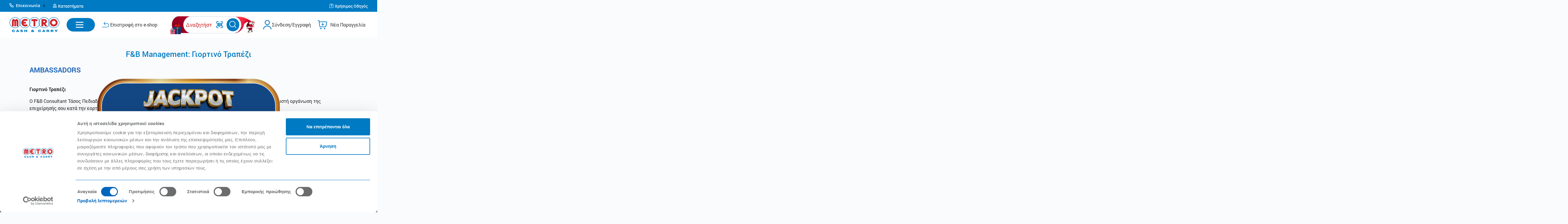

--- FILE ---
content_type: text/html; charset=utf-8
request_url: https://www.metrocashandcarry.gr/corp/petixainoume-mazi/video-seminarion/giortino-trapezi
body_size: 32979
content:


<!doctype html>
<html lang="en" class=theme-xmas>
<head>
    
<style type="text/css">
    @font-face {
        font-family: 'Road Rage';
        font-style: normal;
        font-weight: 400;
        font-display: swap;
        src: url(https://fonts.gstatic.com/s/roa`age/v5/6NUU8F2fKAOBKjjr4ekfvMwB49dJfuWv.woff2) format('woff2');
        unicode-range: U+0102-0103, U+0110-0111, U+0128-0129, U+0168-0169, U+01A0-01A1, U+01AF-01B0, U+0300-0301, U+0303-0304, U+0308-0309, U+0323, U+0329, U+1EA0-1EF9, U+20AB;
    }

    @font-face {
        font-family: 'Road Rage';
        font-style: normal;
        font-weight: 400;
        font-display: swap;
        src: url(https://fonts.gstatic.com/s/roadrage/v5/6NUU8F2fKAOBKjjr4ekfvcwB49dJfuWv.woff2) format('woff2');
        unicode-range: U+0100-02AF, U+0304, U+0308, U+0329, U+1E00-1E9F, U+1EF2-1EFF, U+2020, U+20A0-20AB, U+20AD-20CF, U+2113, U+2C60-2C7F, U+A720-A7FF;
    }

    @font-face {
        font-family: 'Road Rage';
        font-style: normal;
        font-weight: 400;
        font-display: swap;
        src: url(https://fonts.gstatic.com/s/roadrage/v5/6NUU8F2fKAOBKjjr4ekfs8wB49dJfg.woff2) format('woff2');
        unicode-range: U+0000-00FF, U+0131, U+0152-0153, U+02BB-02BC, U+02C6, U+02DA, U+02DC, U+0304, U+0308, U+0329, U+2000-206F, U+2074, U+20AC, U+2122, U+2191, U+2193, U+2212, U+2215, U+FEFF, U+FFFD;
    }
</style>
<style>
    @font-face {
        font-family: Roboto;
        src: url('https://www.metrocashandcarry.gr/roboto-thin-webfont.770af4173c4a7931.eot');
        src: url('https://www.metrocashandcarry.gr/roboto-thin-webfont.770af4173c4a7931.eot?#iefix') format("embedded-opentype"), url('https://www.metrocashandcarry.gr/roboto-thin-webfont.6e2a43c6169f7760.woff') format("woff"), url('https://www.metrocashandcarry.gr/roboto-thin-webfont.393f0482d2be4981.ttf') format("truetype");
        font-weight: 100;
        font-style: normal
    }

    @font-face {
        font-family: Roboto;
        src: url('https://www.metrocashandcarry.gr/roboto-thinitalic-webfont.f6ff16b305a6e1f8.eot');
        src: url('https://www.metrocashandcarry.gr/roboto-thinitalic-webfont.f6ff16b305a6e1f8.eot?#iefix') format("embedded-opentype"), url('https://www.metrocashandcarry.gr/roboto-thinitalic-webfont.b4e4cc514a81afd0.woff') format("woff"), url('https://www.metrocashandcarry.gr/roboto-thinitalic-webfont.267e5e18903e8749.ttf') format("truetype");
        font-weight: 100;
        font-style: italic
    }

    @font-face {
        font-family: Roboto;
        src: url('https://www.metrocashandcarry.gr/roboto-light-webfont.43c28ea813ea73ea.eot');
        src: url('https://www.metrocashandcarry.gr/roboto-light-webfont.43c28ea813ea73ea.eot?#iefix') format("embedded-opentype"), url('https://www.metrocashandcarry.gr/roboto-light-webfont.08a48530e0680db9.woff') format("woff"), url('https://www.metrocashandcarry.gr/roboto-light-webfont.b984b171ba3f1d90.ttf') format("truetype");
        font-weight: 300;
        font-style: normal
    }

    @font-face {
        font-family: Roboto;
        src: url('https://www.metrocashandcarry.gr/roboto-lightitalic-webfont.236bce40e504385b.eot');
        src: url('https://www.metrocashandcarry.gr/roboto-lightitalic-webfont.236bce40e504385b.eot?#iefix') format("embedded-opentype"), url('https://www.metrocashandcarry.gr/roboto-lightitalic-webfont.7aa6a5c648b7c855.woff') format("woff"), url('https://www.metrocashandcarry.gr/roboto-lightitalic-webfont.e71998ebd89b2eb6.ttf') format("truetype");
        font-weight: 300;
        font-style: italic
    }

    @font-face {
        font-family: Roboto;
        src: url('https://www.metrocashandcarry.gr/roboto-regular-webfont.bfbda4a2b6395695.eot');
        src: url('https://www.metrocashandcarry.gr/roboto-regular-webfont.bfbda4a2b6395695.eot?#iefix') format("embedded-opentype"), url('https://www.metrocashandcarry.gr/roboto-regular-webfont.483bf3103ad89fbe.woff') format("woff"), url('https://www.metrocashandcarry.gr/roboto-regular-webfont.2f1767c551ba1297.ttf') format("truetype");
        font-weight: 400;
        font-style: normal
    }

    @font-face {
        font-family: Roboto;
        src: url('https://www.metrocashandcarry.gr/roboto-italic-webfont.ce594e023361f54b.eot');
        src: url('https://www.metrocashandcarry.gr/roboto-italic-webfont.ce594e023361f54b.eot?#iefix') format("embedded-opentype"), url('https://www.metrocashandcarry.gr/roboto-italic-webfont.42b1fbd76b6c8d1f.woff') format("woff"), url('https://www.metrocashandcarry.gr/roboto-italic-webfont.e202f08f57da127f.ttf') format("truetype");
        font-weight: 400;
        font-style: italic
    }

    @font-face {
        font-family: Roboto;
        src: url('https://www.metrocashandcarry.gr/roboto-medium-webfont.709c59072935d189.eot');
        src: url('https://www.metrocashandcarry.gr/roboto-medium-webfont.709c59072935d189.eot?#iefix') format("embedded-opentype"), url('https://www.metrocashandcarry.gr/roboto-medium-webfont.cbdc0d2e3467a2ef.woff') format("woff"), url('https://www.metrocashandcarry.gr/roboto-medium-webfont.a5fd35f896c8b8ab.ttf') format("truetype");
        font-weight: 500;
        font-style: normal
    }

    @font-face {
        font-family: Roboto;
        src: url('https://www.metrocashandcarry.gr/roboto-mediumitalic-webfont.bd982719de7241cc.eot');
        src: url('https://www.metrocashandcarry.gr/roboto-mediumitalic-webfont.bd982719de7241cc.eot?#iefix') format("embedded-opentype"), url('https://www.metrocashandcarry.gr/roboto-mediumitalic-webfont.9c9850d9be3073d6.woff') format("woff"), url('https://www.metrocashandcarry.gr/roboto-mediumitalic-webfont.21da83281d1a9c3f.ttf') format("truetype");
        font-weight: 500;
        font-style: italic
    }

    @font-face {
        font-family: Roboto;
        src: url('https://www.metrocashandcarry.gr/roboto-bold-webfont.d27894f0c6d7d023.eot');
        src: url('https://www.metrocashandcarry.gr/roboto-bold-webfont.d27894f0c6d7d023.eot?#iefix') format("embedded-opentype"), url('https://www.metrocashandcarry.gr/roboto-bold-webfont.cdfe0e0d0c4ddb97.woff') format("woff"), url('https://www.metrocashandcarry.gr/roboto-bold-webfont.484eed3095f90dfe.ttf') format("truetype");
        font-weight: 700;
        font-style: normal
    }

    @font-face {
        font-family: Roboto;
        src: url('https://www.metrocashandcarry.gr/roboto-bolditalic-webfont.fecbf6934ef32c05.eot');
        src: url('https://www.metrocashandcarry.gr/roboto-bolditalic-webfont.fecbf6934ef32c05.eot?#iefix') format("embedded-opentype"), url('https://www.metrocashandcarry.gr/roboto-bolditalic-webfont.4daa6f4bb955225c.woff') format("woff"), url('https://www.metrocashandcarry.gr/roboto-bolditalic-webfont.5c7699cf6c197572.ttf') format("truetype");
        font-weight: 700;
        font-style: italic
    }

    @font-face {
        font-family: Roboto;
        src: url('https://www.metrocashandcarry.gr/roboto-black-webfont.6fac2aec63eb4894.eot');
        src: url('https://www.metrocashandcarry.gr/roboto-black-webfont.6fac2aec63eb4894.eot?#iefix') format("embedded-opentype"), url('https://www.metrocashandcarry.gr/roboto-black-webfont.9defc4da994055c0.woff') format("woff"), url('https://www.metrocashandcarry.gr/roboto-black-webfont.28d140e6483a1902.ttf') format("truetype");
        font-weight: 900;
        font-style: normal
    }

    @font-face {
        font-family: Roboto;
        src: url('https://www.metrocashandcarry.gr/roboto-blackitalic-webfont.3de1cd12f868561d.eot');
        src: url('https://www.metrocashandcarry.gr/roboto-blackitalic-webfont.3de1cd12f868561d.eot?#iefix') format("embedded-opentype"), url('https://www.metrocashandcarry.gr/roboto-blackitalic-webfont.cacf3338473548fa.woff') format("woff"), url('https://www.metrocashandcarry.gr/roboto-blackitalic-webfont.35f44615e100825e.ttf') format("truetype");
        font-weight: 900;
        font-style: italic
    }

    @charset "UTF-8";

    @font-face {
        font-family: MetroIcons;
        src: url('https://www.metrocashandcarry.gr/MetroIcons.558bb39f285d4e3d.eot?nsxyul');
        src: url('https://www.metrocashandcarry.gr/MetroIcons.558bb39f285d4e3d.eot?nsxyul#iefix') format("embedded-opentype"), url('https://www.metrocashandcarry.gr/MetroIcons.34ee65236c69e8b8.ttf?nsxyul') format("truetype"), url('https://www.metrocashandcarry.gr/MetroIcons.49feb52ab53a39de.woff?nsxyul') format("woff"), url('https://www.metrocashandcarry.gr/MetroIcons.42ec662fb4bf0aa1.svg?nsxyul#MetroIcons') format("svg");
        font-weight: 400;
        font-style: normal;
        font-display: block
    }

    [class^=icon-] {
        font-family: MetroIcons !important;
        speak: never;
        font-style: normal;
        font-weight: 400;
        font-variant: normal;
        text-transform: none;
        line-height: 1;
        -webkit-font-smoothing: antialiased;
        -moz-osx-font-smoothing: grayscale
    }

    .icon-phone:before {
        content: "\e92b"
    }

    :root {
        --blue: #007bff;
        --indigo: #6610f2;
        --purple: #6f42c1;
        --pink: #e83e8c;
        --red: #A0090F;
        --orange: #FE8414;
        --yellow: #ffc107;
        --green: #15741F;
        --teal: #20c997;
        --cyan: #17a2b8;
        --white: #fff;
        --gray: #6c757d;
        --gray-dark: #343a40;
        --primary: #0065BD;
        --secondary: #d2232a;
        --success: #15741F;
        --info: #399CD7;
        --warning: #FE8414;
        --danger: #A0090F;
        --light: #E8E8EA;
        --dark: #7A7A7A;
        --light-blue: #F9FBFC;
        --dark-blue: #F4F7F8;
        --gray-blue: #EAF1F5;
        --gray-dark: #7A7A7A;
        --metro-black: #232325;
        --metro-orange: #FE8414;
        --breakpoint-xs: 0;
        --breakpoint-sm: 576px;
        --breakpoint-md: 768px;
        --breakpoint-lg: 992px;
        --breakpoint-xl: 1200px;
        --breakpoint-xxl: 1440px;
        --font-family-sans-serif: -apple-system, BlinkMacSystemFont, "Segoe UI", Roboto, "Helvetica Neue", Arial, "Noto Sans", "Liberation Sans", sans-serif, "Apple Color Emoji", "Segoe UI Emoji", "Segoe UI Symbol", "Noto Color Emoji";
        --font-family-monospace: SFMono-Regular, Menlo, Monaco, Consolas, "Liberation Mono", "Courier New", monospace
    }

    *, *:before, *:after {
        box-sizing: border-box
    }

    html {
        font-family: sans-serif;
        line-height: 1.15;
        -webkit-text-size-adjust: 100%;
        -webkit-tap-highlight-color: rgba(0,0,0,0)
    }

    header, main {
        display: block
    }

    body {
        margin: 0;
        font-family: Roboto;
        font-size: 1rem;
        font-weight: 400;
        line-height: 1.5;
        color: #232325;
        text-align: left;
        background-color: #fff
    }

    h1 {
        margin-top: 0;
        margin-bottom: .5rem
    }

    a {
        color: #7a7a7a;
        text-decoration: underline;
        background-color: #0000
    }

        a:hover {
            color: #545454;
            text-decoration: underline
        }

    h1 {
        margin-bottom: .5rem;
        font-weight: 500;
        line-height: 1.2
    }

    h1 {
        font-size: 2.5rem
    }

    @media (max-width: 1200px) {
        h1 {
            font-size: calc(1.375rem + 1.5vw)
        }
    }

    .bg-white {
        background-color: #fff !important
    }

    .d-none {
        display: none !important
    }

    .d-flex {
        display: flex !important
    }

    @media (min-width: 768px) {
        .d-md-inline-flex {
            display: inline-flex !important
        }
    }

    @media (min-width: 1200px) {
        .d-xl-inline {
            display: inline !important
        }
    }

    .flex-row {
        flex-direction: row !important
    }

    .justify-content-between {
        justify-content: space-between !important
    }

    .align-items-center {
        align-items: center !important
    }

    .position-relative {
        position: relative !important
    }

    .mr-0, .mx-0 {
        margin-right: 0 !important
    }

    .mx-0 {
        margin-left: 0 !important
    }

    .p-0 {
        padding: 0 !important
    }

    @media (min-width: 576px) {
        .mx-sm-3 {
            margin-right: 1rem !important
        }

        .mx-sm-3 {
            margin-left: 1rem !important
        }
    }

    @media (min-width: 992px) {
        .mr-lg-2 {
            margin-right: .5rem !important
        }
    }

    @media print {
        *, *:before, *:after {
            text-shadow: none !important;
            box-shadow: none !important
        }

        a:not(.btn) {
            text-decoration: underline
        }

        @page {
            size: a3
        }

        body {
            min-width: 992px !important
        }
    }

    :root {
        --swiper-theme-color: #007aff
    }

    :root {
        --swiper-navigation-size: 44px
    }

    body {
        position: relative;
        display: flex;
        flex-direction: column;
        min-height: 100vh
    }

        body header {
            flex: 0 0
        }

        body main {
            flex: 1 1
        }

    .main-menu-wrapper {
        display: flex;
        flex-direction: row;
        justify-content: space-between;
        align-items: center;
        background-color: #fff;
        max-width: 1440px;
        margin-left: auto;
        margin-right: auto
    }

        .main-menu-wrapper .header-search {
            flex: 1 1
        }

    @media (max-width: 991.98px) {
        .main-menu-wrapper .header-search {
            display: none
        }
    }

    .link-phone {
        position: relative;
        display: inline-flex;
        justify-content: flex-start;
        align-items: center;
        color: #232325;
        font-size: 1.125rem;
        font-weight: 700;
        text-decoration: none;
        transition: all .2s ease-in-out
    }

    @media (prefers-reduced-motion: reduce) {
        .link-phone {
            transition: none
        }
    }

    .link-phone i {
        font-size: calc(1.275rem + .3vw)
    }

    @media (min-width: 1200px) {
        .link-phone i {
            font-size: 1.5rem
        }
    }

    .link-phone span {
        transition: all .2s ease-in-out;
        color: #0065bd
    }

    @media (prefers-reduced-motion: reduce) {
        .link-phone span {
            transition: none
        }
    }

    .link-phone:hover {
        text-decoration: none;
        color: #005299
    }

        .link-phone:hover span {
            color: #005299
        }

    main {
        background-color: #f9fbfc
    }

    body {
        background-color: #f9fbfc
    }

    @media print {
        *, *:before, *:after, *:first-letter, div:first-line {
            background: rgba(0,0,0,0) !important;
            color: #000 !important;
            box-shadow: none !important;
            text-shadow: none !important
        }

        body {
            width: 100% !important;
            margin: 0 !important;
            padding: 0 !important;
            line-height: 1.45;
            color: #000;
            background: none;
            font-size: 14pt
        }

        a, a:visited {
            text-decoration: underline
        }

            a i {
                display: none
            }

            a[href]:after {
                content: " (" attr(href) ")";
                display: none
            }

        .header-search {
            display: none
        }
    }

    .main-user-icon {
        font-size: 2rem !important;
        width: 32px;
        height: 46px;
        display: flex;
        align-items: center;
    }

    .user-button {
        gap: 8px;
    }

    .is-loading {
        .user-icon-placeholder, .cart-icon-placeholder, span 
        {
            background: #eee !important;
            background: linear-gradient(110deg, #ececec 8%, #f5f5f5 18%, #ececec 33%) !important;
            border-radius: 5px;
            background-size: 200% 100% !important;
            animation: 1.5s shine linear infinite !important;
        }
    }

    .is-loading {
        .header-nav-btn-profile-main-text, .header-nav-btn-profile-sub-text, .header-nav-btn-profile-name, .header-nav-btn-cart-main-text, .header-nav-btn-cart-sub-text
        {
            width: 136px;
            margin: 1px;
        }
    }

    .is-loading {
        .header-nav-btn-profile-main-text, .header-nav-btn-profile-sub-text, .header-nav-btn-profile-name { 
            height: 15px;
        }
        .header-nav-btn-cart-main-text {
            height: 24px;
        }

        .header-nav-btn-cart-sub-text {
            height: 14.5px;
        }

    }

    @keyframes shine {
        from {
            opacity: .4;
        }

        to {
            opacity: 1;
        }
    }
</style>
        <link rel="stylesheet" href="https://www.metrocashandcarry.gr/styles.css">

    <meta charset="utf-8">
    <meta name="viewport" content="width=device-width, initial-scale=1, minimum-scale=1, shrink-to-fit=no">
    <title>F&amp;B Management: &#x393;&#x3B9;&#x3BF;&#x3C1;&#x3C4;&#x3B9;&#x3BD;&#x3CC; &#x3A4;&#x3C1;&#x3B1;&#x3C0;&#x3AD;&#x3B6;&#x3B9;</title>
    <base href="/">
    
    <meta name="robots" content="index,follow">
<meta name="generator" content="Piranha CMS 10.4.0">
<meta property="og:type" content="article">
<meta property="og:title" content="F&B Management: Γιορτινό Τραπέζι">
<meta property="og:image" content="https://metrocnc-cms-media-prod-fhe4dcfggwfsegh6.a02.azurefd.net/6289fe59-f49b-403e-8be1-97311cc88078-Γιορτινό_Τ-yt-thumb.jpg">


</head>
<body metro-cms-media="https://metrocnc-cms-media-prod-fhe4dcfggwfsegh6.a02.azurefd.net" metro-cdn="https://metrocnc-web-media-prod-f9g6bkgkfffmayfx.a02.azurefd.net" metro-authority="https://secure.metrocashandcarry.gr" metro-host="https://www.metrocashandcarry.gr" metro-api="https://api-eshop.metrocashandcarry.gr">
    
    
        <script src="https://www.metrocashandcarry.gr/main.js.gz" defer></script>
        <script src="https://www.metrocashandcarry.gr/polyfills.js.gz" defer></script>
        <script src="https://www.metrocashandcarry.gr/runtime.js.gz" defer></script>

    <script type="text/javascript">
        document.onreadystatechange = function () {
            if (document.readyState === "interactive") {
                isLoggedIn = localStorage.getItem('loggedIn') === 'true';
                if (isLoggedIn) {
                    var profileLoader = document.querySelector("#profile-loader");
                    if (profileLoader)
                        profileLoader.style.display = "block";
                    var cartLoader = document.querySelector("#cart-loader");
                    if (cartLoader)
                        cartLoader.style.display = "block";
                } else {
                    var loginLoader = document.querySelector("#login-loader");
                    if (loginLoader)
                        loginLoader.style.display = "block";
                    var newOrderLoader = document.querySelector("#new-order-loader");
                    if (newOrderLoader)
                        newOrderLoader.style.display = "block";
                }
            }
            if (document.readyState === "complete") {
                const loader = document.querySelector("#loader");
                const header = document.querySelector("#header");
                if (loader != null) {
                    loader.style.display = "none";
                }
                if (header != null) {
                    header.style.visibility = "visible";
                    header.style.height = "auto";
                }
            }
        };
    </script>
    <script type="text/javascript">
        let isMobile = window.matchMedia("only screen and (max-width: 760px)").matches;

        if (isMobile) {
            // Remove all
            document.querySelectorAll('.d-none').forEach(e => e.remove());
        }

    </script>
    <script src="https://cdn.jsdelivr.net/npm/jquery@3.5.1/dist/jquery.min.js" crossorigin="anonymous"></script>
    <script src="https://cdn.jsdelivr.net/npm/jquery-validation@1.19.5/dist/jquery.validate.min.js" crossorigin="anonymous"></script>
    <script src="https://cdn.jsdelivr.net/npm/jquery-validation-unobtrusive@4.0.0/dist/jquery.validate.unobtrusive.min.js" crossorigin="anonymous"></script>
    <script src="https://cdn.jsdelivr.net/npm/popper.js@1.12.9/dist/umd/popper.min.js" integrity="sha384-ApNbgh9B+Y1QKtv3Rn7W3mgPxhU9K/ScQsAP7hUibX39j7fakFPskvXusvfa0b4Q" crossorigin="anonymous"></script>
    <script src="https://cdn.jsdelivr.net/npm/bootstrap@4.0.0/dist/js/bootstrap.min.js" integrity="sha384-JZR6Spejh4U02d8jOt6vLEHfe/JQGiRRSQQxSfFWpi1MquVdAyjUar5+76PVCmYl" crossorigin="anonymous"></script>
    <script id="Cookiebot" src="https://consent.cookiebot.com/uc.js" data-cbid="10f8c8f2-c75d-4c0d-acbf-48f845152829" type="text/javascript"></script>
    
    
        <script defer src="https://cdn.smartrep.gr/sr-metrocc/metrocc/sr-metrocc-metrocc.js?v=1"></script>
    
    
        <script type="text/javascript">
            (function(c,l,a,r,i,t,y){
                c[a]=c[a]||function(){(c[a].q=c[a].q||[]).push(arguments)};
                t=l.createElement(r);t.async=1;t.src="https://www.clarity.ms/tag/"+i;
                y=l.getElementsByTagName(r)[0];y.parentNode.insertBefore(t,y);
            })(window, document, "clarity", "script", "r8kjmlju8b");
        </script>
    
    <header class="position-relative">
        <div id="loader" class="position-relative bg-white header-wrapper">
    <div class="d-xl-block d-none" container-class="container-metro" ng-version="15.2.9">
        <section class="bg-primary py-2 d-xl-block d-xl-none">
            <div class="container-metro">
                <div class="header-info d-flex align-items-center justify-content-between">
                    <div class="text-white d-flex flex-row align-items-center">
                        <div class="mr-4 font-weight-500 quick-contact-wrapper">
                            <div role="button" class="quick-contact-button">
                                <i class="icon-phone"></i>
                                <span class="header-info-title mx-1">Επικοινωνία</span>
                                <i class="icon-arrow-no-tail-right arrow-icon"></i>
                            </div>
                            <div class="quick-contact-content text-12">
                                <a href="tel:2168080500" class="font-weight-500 text-base mr-2 text-decoration-none text-white">2168080500</a> Παραγγελίες eshop <span class="line-seperator"></span>
                                <a href="tel:80111181920" class="font-weight-500 text-base mr-2 text-decoration-none text-white">80111181920</a> Γραμμή επικοινωνίας METRO Cash &amp; Carry (σταθερό τηλέφωνο &amp; χρέωση βάσει παρόχου)
                            </div>
                        </div>
                        <div role="button" class="text-white font-weight-500 z-index-1050" tabindex="0">
                            <i class="icon-location-pointer"></i>
                            <span class="header-info-title">Καταστήματα</span>
                        </div>
                    </div>
                    <div>
                        <div class="mobile-bottom-bar-item d-xl-none">
                            <i class="icon-guide-new"></i>
                            <span>Οδηγός</span>
                        </div>
                        <div role="button" class="text-white d-flex align-items-center font-weight-500 d-xl-none d-xl-block">
                            <i class="icon-guide"></i>
                            <span class="header-info-title">Χρήσιμος Οδηγός</span>
                        </div>
                    </div>
                </div>
            </div>
        </section>
    </div>
    <div class="container container-md-metro">
        <nav class="header-nav-wrapper justify-content-between">
            <div class="d-flex align-items-center">
                <div>
                    <div class="logo-wrapper"
                         style="min-width: 170px; margin-right: 1.5rem;">
                        <a href="/"
                           class="main-logo">
                            <img alt="Logo metro"
                                 src="/assets/img/logo_metro.svg">
                        </a>
                    </div>
                </div>
                <div corp-menu-items-json="">
                    <div class="dropdown mega-menu-dropdown-wrapper">
                        <a id="mega-menu-mobile-dropdown"
                           class="header-menu-toggler btn btn-primary text-base d-flex flex-row align-items-center dropdown-toggle d-block d-xl-none">
                            <div id="menuDropdown"
                                 type="button"
                                 class="header-menu-toggler-indicator-wrapper mr-xl-2">
                                <div class="nav-toggler"><span class="nav-line"></span><span class="nav-line"></span><span class="nav-line"></span></div>
                            </div>
                        </a>
                    </div>
                </div>
                <div class="d-xl-flex d-none">
                    <div ngbdropdown=""
                         id="mega-menu-mobile-dropdown"
                         class="mega-menu-dropdown-wrapper dropdown">
                        <div ngbdropdowntoggle=""
                             id="menuDropdown"
                             type="button"
                             data-toggle="dropdown"
                             aria-haspopup="true"
                             aria-expanded="false"
                             class="dropdown-toggle header-menu-toggler btn btn-primary px-4 text-base d-flex flex-row align-items-center">
                            <div class="header-menu-toggler-indicator-wrapper mr-xl-2">
                                <div class="nav-toggler"><span class="nav-line"></span><span class="nav-line"></span><span class="nav-line"></span></div>
                            </div> Προϊόντα
                        </div>
                        <div ngbdropdownmenu=""
                             aria-labelledby="mega-menu-desktop-dropdown"
                             class="dropdown-menu p-0">
                        </div>
                    </div>
                </div>
                <div>
                    <a class="offers-wrapper text-metro-black text-unstyle d-flex align-items-center text-decoration-none"
                       href="/corp/prosfores"><i class="icon-offer text-primary mb-0"></i><span class="ml-2 d-none d-xl-block">Προσφορές</span></a>
                </div>
            </div>
            <div class="mx-auto d-xl-none">
                <a href="#"
                   class="text-unstyle">
                    <span class="sr-only">Home</span>
                    <img id="mobile-logo" src="/assets/img/mobile-logo.svg"
                         alt="Logo">
                </a>
            </div>
            <div class="d-xl-flex d-none" style="flex: 1 1 0%;">
                <div ngbdropdown=""
                     container="body"
                     class="dropdown w-100">
                    <div id="searchDropDown"
                         role="button"
                         aria-haspopup="true"
                         aria-expanded="false"
                         class="header-search-wrapper">
                        <input autocapitalize="off"
                               autocorrect="off"
                               role="combobox"
                               type="search"
                               aria-label="Search"
                               ngbdropdowntoggle=""
                               class="dropdown-toggle form-control ng-untouched ng-pristine ng-valid"
                               placeholder="Πληκτρολογήστε όνομα προϊόντος ή κωδικό"
                               aria-expanded="false"
                               autocomplete="off"
                               aria-autocomplete="list">
                        <button class="d-flex align-items-center">
                            <svg version="1.1" xmlns="http://www.w3.org/2000/svg" width="24" height="24" viewBox="0 0 983 1024" style="fill:#007ac2;">
                                <title></title>
                                <g id="icomoon-ignore">
                                </g>
                                <path d="M43.382 360.999c27.847 0 42.833-15.534 42.833-43.907v-126.329c0-55.695 29.972-84.068 83.519-84.068h129.574c27.847 0 43.359-15.534 43.359-43.382 0-27.299-15.534-42.833-43.359-42.833h-131.173c-111.366 0-168.135 55.146-168.135 165.439v131.195c0 28.373 15.534 43.884 43.382 43.884zM939.659 360.999c28.373 0 43.381-15.534 43.381-43.907v-131.172c0-110.293-55.693-165.439-168.137-165.439h-130.646c-28.373 0-43.885 15.534-43.885 42.833 0 27.847 15.536 43.382 43.885 43.382h129.573c52.474 0 82.993 28.373 82.993 84.068v126.329c0 28.396 15.536 43.907 42.836 43.907zM684.257 1002.996h130.671c112.419 0 168.112-55.697 168.112-165.99v-130.646c0-28.393-15.532-43.905-43.381-43.905s-42.836 15.532-42.836 43.905v126.329c0 55.697-30.519 84.070-82.993 84.070h-129.573c-28.373 0-43.885 15.532-43.885 43.381 0 27.3 15.536 42.856 43.885 42.856zM168.135 1002.971h131.173c27.847 0 43.359-15.532 43.359-42.832 0-27.849-15.534-43.36-43.359-43.36h-129.574c-53.547 0-83.519-28.393-83.519-84.066v-126.353c0-28.393-15.534-43.905-42.833-43.905-28.373 0-43.382 15.532-43.382 43.905v130.626c0 110.842 56.769 165.986 168.135 165.986zM181.497 243.9v0c19.538 0 35.377 15.839 35.377 35.377v465.45c0 19.538-15.839 35.377-35.377 35.377v0c-19.538 0-35.377-15.839-35.377-35.377v-465.45c0-19.538 15.839-35.377 35.377-35.377zM615.456 243.9v0c19.538 0 35.377 15.839 35.377 35.377v465.45c0 19.538-15.839 35.377-35.377 35.377v0c-19.538 0-35.377-15.839-35.377-35.377v-465.45c0-19.538 15.839-35.377 35.377-35.377zM493.858 243.9v0c19.538 0 35.377 15.839 35.377 35.377v559.867c0 19.538-15.839 35.377-35.377 35.377v0c-19.538 0-35.377-15.839-35.377-35.377v-559.867c0-19.538 15.839-35.377 35.377-35.377zM337.68 243.9c38.638 0 69.96 31.322 69.96 69.96v396.283c0 38.638-31.322 69.96-69.96 69.96s-69.96-31.322-69.96-69.96v-396.283c0-38.638 31.322-69.96 69.96-69.96zM771.642 243.9c38.638 0 69.96 31.322 69.96 69.96v396.283c0 38.638-31.322 69.96-69.96 69.96s-69.96-31.322-69.96-69.96v-396.283c0-38.638 31.322-69.96 69.96-69.96z"></path>
                            </svg>
                        </button>
                        <button class="d-flex align-items-center">
                            <svg version="1.1" xmlns="http://www.w3.org/2000/svg" width="24" height="24" viewBox="0 0 1024 1024" style="fill:#007ac2;">
                                <title></title>
                                <g id="icomoon-ignore">
                                </g>
                                <path d="M512.074 613.204c-17.789 0.396-35.456-3.027-51.811-10.034s-31.020-17.44-43.005-30.588c-25.231-26.595-38.936-62.075-38.132-98.724v-330.099c-0.288-17.37 3.011-34.612 9.689-50.65s16.593-30.524 29.125-42.555c12.252-12.437 26.907-22.248 43.074-28.838s33.506-9.818 50.961-9.489c17.469-0.325 34.821 2.905 51.004 9.494s30.855 16.399 43.13 28.834c12.533 12.020 22.45 26.499 29.128 42.528s9.975 33.265 9.686 50.628v330.099c0.806 36.649-12.899 72.129-38.132 98.724-11.967 13.139-26.604 23.567-42.933 30.583s-33.969 10.453-51.738 10.087zM472.673 1011.657v-178.794c-89.988-8.212-173.569-50.055-234.063-117.178-61.897-65.2-95.9-151.985-94.768-241.875h78.9c-0.782 37.586 6.337 74.916 20.897 109.577 14.559 34.655 36.232 65.874 63.618 91.628 26.934 26.521 58.897 47.398 94.011 61.401 35.114 13.998 72.67 20.843 110.465 20.135 37.837 0.698 75.434-6.152 110.592-20.155 35.158-13.998 67.178-34.865 94.177-61.381 27.464-25.711 49.21-56.909 63.818-91.575 14.613-34.665 21.761-72.021 20.99-109.631h78.9c1.182 89.911-32.786 176.734-94.67 241.973-60.493 67.124-144.076 108.966-234.063 117.178v178.843l-78.802-0.146zM512.122 534.304c7.393 0.171 14.729-1.343 21.452-4.419 6.724-3.081 12.66-7.646 17.362-13.353 10.107-11.908 15.492-27.108 15.135-42.722v-330.050c0.168-6.983-1.121-13.924-3.786-20.38s-6.646-12.286-11.692-17.117c-10.436-9.716-24.166-15.117-38.425-15.117s-27.989 5.402-38.425 15.117c-5.045 4.831-9.026 10.661-11.692 17.117s-3.954 13.397-3.786 20.38v330.050c-0.356 15.615 5.028 30.814 15.135 42.722 4.701 5.707 10.639 10.273 17.362 13.353 6.724 3.076 14.060 4.59 21.453 4.419z"></path>
                            </svg>
                        </button>
                        <button class="mr-2 d-flex align-items-center" style="background-color:#007ac2; border-radius:50%; padding:0.6rem;">
                            <svg version="1.1" xmlns="http://www.w3.org/2000/svg" width="24" height="24" viewBox="0 0 1024 1024" style="fill:white;">
                                <title></title>
                                <g id="icomoon-ignore">
                                </g>
                                <path d="M447.493 0.001c-244.070 0-441.933 200.033-441.933 446.785s197.862 446.785 441.933 446.785c244.075 0 441.934-200.034 441.934-446.785s-197.861-446.785-441.934-446.785zM88.926 446.785c0-200.204 160.535-362.503 358.565-362.503s358.567 162.299 358.567 362.503c0 200.204-160.536 362.504-358.567 362.504s-358.565-162.3-358.565-362.504zM841.821 778.831c-16.843-17.030-44.151-17.030-60.993 0-16.827 17.010-16.843 44.585-0.045 61.617l0.045 0.045 163.984 170.735c16.843 17.030 44.154 17.030 60.998 0 16.827-17.014 16.843-44.585 0.045-61.617l-0.045-0.045-163.987-170.735z"></path>
                            </svg>
                        </button>
                    </div>
                    <div ngbdropdownmenu=""
                         id="searchDropdown"
                         aria-labelledby="searchDropDown"
                         class="search-dropdown-menu dropdown-menu card-dropdown-menu w-100">
                        <div class="search-wrapper">
                            <div class="search-rest-wrapper">
                            </div>
                        </div>
                    </div>
                </div>
            </div>
            <div class="d-flex flex-row align-items-center position-relative">
                <div>
                    <div class="header-search-wrapper d-xl-none">
                        <button type="button"
                                data-toggle="modal"
                                data-target="#searchModal"
                                class="d-block mobile-search mr-0">
                            <i class="icon-search-new text-primary"></i>
                        </button>
                    </div>
                </div>
                <div class="d-xl-flex d-none is-loading">
                    <div id="login-loader" style="display: none;">
                        <div class="mobile-bottom-bar-item d-xl-none"><i class="icon-user"></i><span>Χρήστης</span></div>
                        <div>
                            <div aria-haspopup="true"
                                 aria-expanded="false"
                                 class="header-nav-btn-alt text-metro-black bg-transparent border-0 text-unstyle d-flex align-items-center mx-2 user-button"
                                 style="justify-content: space-around;">
                                <div role="button"
                                     class="bg-transparent">
                                    <i class="icon-user h4 mb-0 position-relative text-primary main-user-icon mr-0"></i>
                                </div><button data-toggle="modal"
                                              data-target="#profileModal"
                                              class="header-nav-btn d-xl-flex d-none header-nav-btn-alt text-metro-black bg-transparent border-0 text-unstyle align-items-center"
                                              style="padding: 0; margin: 0!important;">
                                    Σύνδεση/Εγγραφή
                                </button>
                            </div>
                        </div>
                    </div>
                    <div id="profile-loader" style="display: none;">
                        <div aria-haspopup="true" aria-expanded="false"
                             class="header-nav-btn-alt text-metro-black bg-transparent border-0 text-unstyle d-flex align-items-center mx-2 user-button is-connected header-nav-btn">
                            <div role="button">
                                <i class="user-icon-placeholder h4 mb-0 position-relative mr-1"></i>
                            </div>
                            <div class="d-flex flex-column">
                                <div role="button" class="d-flex flex-column">
                                    <span class="header-nav-btn-profile-main-text"></span>
                                    <span class="header-nav-btn-profile-sub-text"></span>
                                    <span class="header-nav-btn-profile-name"></span>
                                </div>
                            </div>
                        </div>
                    </div>
                </div>
                <div class="is-loading">
                    <div id="new-order-loader" style="display: none;">
                        <button data-toggle="modal"
                                data-target="#cartModal"
                                class="header-nav-btn d-flex header-nav-btn-alt text-metro-black bg-transparent border-0 text-unstyle align-items-center p-0"
                                tabindex="0">
                            <i class="icon-cart-plus text-primary h4 mb-0 mr-0 offline-cart"></i>
                            <div class="d-xl-flex d-none flex-column ml-1">Νέα Παραγγελία</div>
                        </button>
                    </div>
                    <div id="cart-loader" style="display: none;">
                        <button class="header-nav-btn d-flex header-nav-btn-alt text-metro-black bg-transparent border-0 text-unstyle align-items-center p-0 cart-button"
                                tabindex="0">
                            <div class="position-relative">
                                <i class="cart-icon-placeholder h4 mb-0 mr-0"></i>
                                <span class="header-cart-count"></span>
                            </div>
                            <div class="d-xl-flex d-none flex-column ml-1">
                                <span class="header-nav-btn-cart-main-text"></span>
                                <span class="header-nav-btn-cart-sub-text"></span>
                            </div>
                        </button>
                    </div>
                </div>
            </div>
        </nav>
    </div>
</div>
        <div id="header" class="bg-white" style="visibility: hidden;height:0px;">
            <div id="metro-alert-placeholder"></div>
            <script type="text/javascript">
                $.ajax({
                    url: 'https://metrocnc-cms-media-prod-fhe4dcfggwfsegh6.a02.azurefd.net' + '/api/cms/alerts' + '?v='+ Math.random(),
                    dataType: 'json',
                    method: 'GET',
                    statusCode: {
                        200: function (data) {
                            // TODO: add created dated on data so we can remove the assumption that the first item is the current one.
                            var html = '<metro-alert metro-alert-json="' + JSON.stringify(data[0]).replace(/"/g, '&quot;') + '"></metro-alert>';
                            // The first placeholder is used by the decoy header
                            document.querySelectorAll('#metro-alert-placeholder')[0].innerHTML = html;
                        },
                        404: function () {
                            document.querySelectorAll('#metro-alert-placeholder')[0].remove();
                        }
                    }
                });
            </script>
            <banners-handler></banners-handler>
            <header-information class="d-xl-block d-none" ></header-information>
            <div class="container container-md-metro">
                <nav class="header-nav-wrapper justify-content-between">
                    <div class="d-flex align-items-center">
                        <metro-logo></metro-logo>
                        <mob-menu corp-menu-items-json="[{&quot;parentId&quot;:&quot;3bf8874c-fb5d-4941-ad81-2649b8d668a1&quot;,&quot;sortOrder&quot;:0,&quot;title&quot;:&quot;\u0391\u03B3\u03BF\u03C1\u03AD\u03C2 \u03C3\u03C4\u03B1 METRO Cash \u0026 Carry&quot;,&quot;metaIndex&quot;:true,&quot;metaPriority&quot;:0.5,&quot;menuTitle&quot;:&quot;\u0391\u03B3\u03BF\u03C1\u03AD\u03C2 \u03C3\u03C4\u03B1 METRO Cash \u0026 Carry&quot;,&quot;pageTypeName&quot;:&quot;Standard Page&quot;,&quot;permalink&quot;:&quot;/corp/eidikes-selides&quot;,&quot;isHidden&quot;:false,&quot;published&quot;:&quot;2023-05-31T00:00:00&quot;,&quot;created&quot;:&quot;2024-01-04T10:44:21.8305735&quot;,&quot;lastModified&quot;:&quot;2024-01-04T10:44:21.8305686&quot;,&quot;permissions&quot;:[],&quot;id&quot;:&quot;6d83020f-3983-4ea3-9874-917f9f564e1b&quot;,&quot;level&quot;:1,&quot;items&quot;:[{&quot;parentId&quot;:&quot;6d83020f-3983-4ea3-9874-917f9f564e1b&quot;,&quot;sortOrder&quot;:0,&quot;title&quot;:&quot;\u03A3\u03C5\u03C7\u03BD\u03AD\u03C2 \u0395\u03C1\u03C9\u03C4\u03AE\u03C3\u03B5\u03B9\u03C2&quot;,&quot;metaIndex&quot;:true,&quot;metaPriority&quot;:0.5,&quot;menuTitle&quot;:&quot;\u03A3\u03C5\u03C7\u03BD\u03AD\u03C2 \u0395\u03C1\u03C9\u03C4\u03AE\u03C3\u03B5\u03B9\u03C2&quot;,&quot;pageTypeName&quot;:&quot;Standard Page&quot;,&quot;permalink&quot;:&quot;/corp/eidikes-selides/syxnes-erwthseis&quot;,&quot;isHidden&quot;:false,&quot;published&quot;:&quot;2023-09-01T00:00:00&quot;,&quot;created&quot;:&quot;2024-01-04T10:42:04.8474338&quot;,&quot;lastModified&quot;:&quot;2024-01-04T10:42:04.8474304&quot;,&quot;permissions&quot;:[],&quot;id&quot;:&quot;881e3987-fc1d-4817-8ff5-a80766b35fd9&quot;,&quot;level&quot;:2,&quot;items&quot;:[]},{&quot;parentId&quot;:&quot;6d83020f-3983-4ea3-9874-917f9f564e1b&quot;,&quot;sortOrder&quot;:1,&quot;title&quot;:&quot;\u03A4\u03C1\u03CC\u03C0\u03BF\u03B9 \u03A0\u03BB\u03B7\u03C1\u03C9\u03BC\u03AE\u03C2&quot;,&quot;metaIndex&quot;:true,&quot;metaPriority&quot;:0.5,&quot;menuTitle&quot;:&quot;\u03A4\u03C1\u03CC\u03C0\u03BF\u03B9 \u03A0\u03BB\u03B7\u03C1\u03C9\u03BC\u03AE\u03C2&quot;,&quot;pageTypeName&quot;:&quot;Standard Page&quot;,&quot;permalink&quot;:&quot;/corp/eidikes-selides/tropoi-plhrwmhs&quot;,&quot;isHidden&quot;:false,&quot;published&quot;:&quot;2023-09-01T00:00:00&quot;,&quot;created&quot;:&quot;2023-10-25T18:45:57.5269599&quot;,&quot;lastModified&quot;:&quot;2023-10-25T18:45:57.5269562&quot;,&quot;permissions&quot;:[],&quot;id&quot;:&quot;cf43de21-ce3d-4718-8e64-628d1ac22097&quot;,&quot;level&quot;:2,&quot;items&quot;:[]},{&quot;parentId&quot;:&quot;6d83020f-3983-4ea3-9874-917f9f564e1b&quot;,&quot;sortOrder&quot;:2,&quot;title&quot;:&quot;\u038C\u03C1\u03BF\u03B9 \u03C7\u03C1\u03AE\u03C3\u03B7\u03C2&quot;,&quot;metaIndex&quot;:true,&quot;metaPriority&quot;:0.5,&quot;menuTitle&quot;:&quot;\u038C\u03C1\u03BF\u03B9 \u03C7\u03C1\u03AE\u03C3\u03B7\u03C2&quot;,&quot;pageTypeName&quot;:&quot;Standard Page&quot;,&quot;permalink&quot;:&quot;/corp/eidikes-selides/oroi-xrhshs&quot;,&quot;isHidden&quot;:false,&quot;published&quot;:&quot;2023-09-01T00:00:00&quot;,&quot;created&quot;:&quot;2025-10-10T08:01:09.8126269&quot;,&quot;lastModified&quot;:&quot;2025-10-10T08:01:09.8126216&quot;,&quot;permissions&quot;:[],&quot;id&quot;:&quot;af2b7ab2-51e0-4e0e-ae46-522012e38c0d&quot;,&quot;level&quot;:2,&quot;items&quot;:[]},{&quot;parentId&quot;:&quot;6d83020f-3983-4ea3-9874-917f9f564e1b&quot;,&quot;sortOrder&quot;:3,&quot;title&quot;:&quot;\u03A0\u03BF\u03BB\u03B9\u03C4\u03B9\u03BA\u03AE \u0391\u03C0\u03BF\u03C1\u03C1\u03AE\u03C4\u03BF\u03C5&quot;,&quot;metaIndex&quot;:true,&quot;metaPriority&quot;:0.5,&quot;menuTitle&quot;:&quot;\u03A0\u03BF\u03BB\u03B9\u03C4\u03B9\u03BA\u03AE \u0391\u03C0\u03BF\u03C1\u03C1\u03AE\u03C4\u03BF\u03C5&quot;,&quot;pageTypeName&quot;:&quot;Standard Page&quot;,&quot;permalink&quot;:&quot;/corp/eidikes-selides/politikh-aporrhtoy&quot;,&quot;isHidden&quot;:false,&quot;published&quot;:&quot;2023-09-14T00:00:00&quot;,&quot;created&quot;:&quot;2025-10-10T08:00:19.2188088&quot;,&quot;lastModified&quot;:&quot;2025-10-10T08:00:19.2188036&quot;,&quot;permissions&quot;:[],&quot;id&quot;:&quot;ea748ff4-b577-49fa-845b-8b09a6bcb15b&quot;,&quot;level&quot;:2,&quot;items&quot;:[]},{&quot;parentId&quot;:&quot;6d83020f-3983-4ea3-9874-917f9f564e1b&quot;,&quot;sortOrder&quot;:4,&quot;title&quot;:&quot;\u03A0\u03C1\u03BF\u03C3\u03C9\u03C0\u03B9\u03BA\u03AC \u0394\u03B5\u03B4\u03BF\u03BC\u03AD\u03BD\u03B1&quot;,&quot;metaIndex&quot;:true,&quot;metaPriority&quot;:0.5,&quot;menuTitle&quot;:&quot;\u03A0\u03C1\u03BF\u03C3\u03C9\u03C0\u03B9\u03BA\u03AC \u0394\u03B5\u03B4\u03BF\u03BC\u03AD\u03BD\u03B1&quot;,&quot;pageTypeName&quot;:&quot;Standard Page&quot;,&quot;permalink&quot;:&quot;/corp/eidikes-selides/proswpika-dedomena&quot;,&quot;isHidden&quot;:true,&quot;published&quot;:&quot;2023-09-14T00:00:00&quot;,&quot;created&quot;:&quot;2023-09-25T07:54:00.2208106&quot;,&quot;lastModified&quot;:&quot;2023-09-25T07:54:00.2208017&quot;,&quot;permissions&quot;:[],&quot;id&quot;:&quot;82093758-fab7-45e2-a3e7-3e2337cac450&quot;,&quot;level&quot;:2,&quot;items&quot;:[]},{&quot;parentId&quot;:&quot;6d83020f-3983-4ea3-9874-917f9f564e1b&quot;,&quot;sortOrder&quot;:5,&quot;title&quot;:&quot;\u03A0\u03BF\u03BB\u03B9\u03C4\u03B9\u03BA\u03AE \u03A0\u03C1\u03BF\u03C3\u03C4\u03B1\u03C3\u03AF\u03B1\u03C2 \u0394\u03B5\u03B4\u03BF\u03BC\u03AD\u03BD\u03C9\u03BD \u03A0\u03C1\u03BF\u03C3\u03C9\u03C0\u03B9\u03BA\u03BF\u03CD \u03A7\u03B1\u03C1\u03B1\u03BA\u03C4\u03AE\u03C1\u03B1&quot;,&quot;metaIndex&quot;:true,&quot;metaPriority&quot;:0.5,&quot;menuTitle&quot;:&quot;\u03A0\u03BF\u03BB\u03B9\u03C4\u03B9\u03BA\u03AE \u03A0\u03C1\u03BF\u03C3\u03C4\u03B1\u03C3\u03AF\u03B1\u03C2 \u0394\u03B5\u03B4\u03BF\u03BC\u03AD\u03BD\u03C9\u03BD \u03A0\u03C1\u03BF\u03C3\u03C9\u03C0\u03B9\u03BA\u03BF\u03CD \u03A7\u03B1\u03C1\u03B1\u03BA\u03C4\u03AE\u03C1\u03B1&quot;,&quot;pageTypeName&quot;:&quot;Standard Page&quot;,&quot;permalink&quot;:&quot;/corp/politikh-prostasias-dedomenwn-proswpikoy-xarakthra&quot;,&quot;isHidden&quot;:true,&quot;published&quot;:&quot;2023-05-31T00:00:00&quot;,&quot;created&quot;:&quot;2023-09-25T07:54:09.1173371&quot;,&quot;lastModified&quot;:&quot;2023-09-25T07:54:09.1173313&quot;,&quot;permissions&quot;:[],&quot;id&quot;:&quot;26ba872d-c294-4b0d-96cb-851cf98a8f69&quot;,&quot;level&quot;:2,&quot;items&quot;:[]},{&quot;parentId&quot;:&quot;6d83020f-3983-4ea3-9874-917f9f564e1b&quot;,&quot;sortOrder&quot;:6,&quot;title&quot;:&quot;\u03A0\u03B9\u03C3\u03C4\u03BF\u03C0\u03BF\u03AF\u03B7\u03C3\u03B7 HACCP&quot;,&quot;metaIndex&quot;:true,&quot;metaPriority&quot;:0.5,&quot;menuTitle&quot;:&quot;\u03A0\u03B9\u03C3\u03C4\u03BF\u03C0\u03BF\u03AF\u03B7\u03C3\u03B7 HACCP&quot;,&quot;pageTypeName&quot;:&quot;Standard Page&quot;,&quot;permalink&quot;:&quot;/corp/eidikes-selides/pistopoihsh-haccp&quot;,&quot;isHidden&quot;:true,&quot;published&quot;:&quot;2023-05-31T00:00:00&quot;,&quot;created&quot;:&quot;2023-09-25T07:54:16.5589448&quot;,&quot;lastModified&quot;:&quot;2023-09-25T07:54:16.5589422&quot;,&quot;permissions&quot;:[],&quot;id&quot;:&quot;39cdbcd3-4a1e-4e6f-9078-3cf213207ea8&quot;,&quot;level&quot;:2,&quot;items&quot;:[]}]},{&quot;parentId&quot;:&quot;3bf8874c-fb5d-4941-ad81-2649b8d668a1&quot;,&quot;sortOrder&quot;:1,&quot;title&quot;:&quot;\u0395\u03BC\u03C0\u03B5\u03B9\u03C1\u03AF\u03B1 METRO Cash \u0026 Carry&quot;,&quot;metaIndex&quot;:true,&quot;metaPriority&quot;:0.5,&quot;menuTitle&quot;:&quot;\u0395\u03BC\u03C0\u03B5\u03B9\u03C1\u03AF\u03B1 METRO Cash \u0026 Carry&quot;,&quot;pageTypeName&quot;:&quot;Standard Page&quot;,&quot;permalink&quot;:&quot;/corp/empeiria-metro&quot;,&quot;isHidden&quot;:false,&quot;published&quot;:&quot;2023-09-14T00:00:00&quot;,&quot;created&quot;:&quot;2023-09-29T08:54:12.617873&quot;,&quot;lastModified&quot;:&quot;2023-09-29T08:54:12.6178693&quot;,&quot;permissions&quot;:[],&quot;id&quot;:&quot;e6ef1c7a-36f6-4a04-8e78-47e4a5f7173c&quot;,&quot;level&quot;:1,&quot;items&quot;:[{&quot;parentId&quot;:&quot;e6ef1c7a-36f6-4a04-8e78-47e4a5f7173c&quot;,&quot;sortOrder&quot;:0,&quot;title&quot;:&quot;Focus Bonus&quot;,&quot;metaIndex&quot;:true,&quot;metaPriority&quot;:0.5,&quot;menuTitle&quot;:&quot;Focus Bonus&quot;,&quot;pageTypeName&quot;:&quot;Standard Page&quot;,&quot;permalink&quot;:&quot;/focus-bonus?activeTab=form&quot;,&quot;isHidden&quot;:false,&quot;published&quot;:&quot;2023-09-14T00:00:00&quot;,&quot;created&quot;:&quot;2023-10-09T09:45:27.2929804&quot;,&quot;lastModified&quot;:&quot;2023-10-09T09:45:27.2929755&quot;,&quot;permissions&quot;:[],&quot;id&quot;:&quot;daa91cc7-a4db-4c45-a561-2fd77acf2317&quot;,&quot;level&quot;:2,&quot;items&quot;:[]},{&quot;parentId&quot;:&quot;e6ef1c7a-36f6-4a04-8e78-47e4a5f7173c&quot;,&quot;sortOrder&quot;:1,&quot;title&quot;:&quot;\u03A0\u03B5\u03C4\u03C5\u03C7\u03B1\u03AF\u03BD\u03BF\u03C5\u03BC\u03B5 \u03BC\u03B1\u03B6\u03AF&quot;,&quot;metaIndex&quot;:true,&quot;metaPriority&quot;:0.5,&quot;menuTitle&quot;:&quot;\u03A0\u03B5\u03C4\u03C5\u03C7\u03B1\u03AF\u03BD\u03BF\u03C5\u03BC\u03B5 \u03BC\u03B1\u03B6\u03AF&quot;,&quot;pageTypeName&quot;:&quot;Standard Page&quot;,&quot;permalink&quot;:&quot;/corp/petixainoume-mazi/home&quot;,&quot;isHidden&quot;:false,&quot;published&quot;:&quot;2023-09-14T00:00:00&quot;,&quot;created&quot;:&quot;2023-09-27T15:18:52.986876&quot;,&quot;lastModified&quot;:&quot;2023-09-27T15:18:52.9868731&quot;,&quot;permissions&quot;:[],&quot;id&quot;:&quot;b458e1cd-3913-4e13-a693-0dea43a381ce&quot;,&quot;level&quot;:2,&quot;items&quot;:[]},{&quot;parentId&quot;:&quot;e6ef1c7a-36f6-4a04-8e78-47e4a5f7173c&quot;,&quot;sortOrder&quot;:3,&quot;title&quot;:&quot;\u039A\u03C9\u03B4\u03B9\u03BA\u03CC\u03C2 \u0391\u03C3\u03C6\u03B1\u03BB\u03B5\u03AF\u03B1\u03C2&quot;,&quot;metaIndex&quot;:true,&quot;metaPriority&quot;:0.5,&quot;menuTitle&quot;:&quot;\u039A\u03C9\u03B4\u03B9\u03BA\u03CC\u03C2 \u0391\u03C3\u03C6\u03B1\u03BB\u03B5\u03AF\u03B1\u03C2&quot;,&quot;pageTypeName&quot;:&quot;Standard Page&quot;,&quot;permalink&quot;:&quot;/corp/alisida/kwdikos-asfaleias&quot;,&quot;isHidden&quot;:false,&quot;published&quot;:&quot;2023-09-15T00:00:00&quot;,&quot;created&quot;:&quot;2023-09-25T07:54:45.1560138&quot;,&quot;lastModified&quot;:&quot;2023-09-25T07:54:45.1560105&quot;,&quot;permissions&quot;:[],&quot;id&quot;:&quot;e503ac49-cd1f-489d-90db-f8ad0cfa2341&quot;,&quot;level&quot;:2,&quot;items&quot;:[]}]},{&quot;parentId&quot;:&quot;3bf8874c-fb5d-4941-ad81-2649b8d668a1&quot;,&quot;sortOrder&quot;:2,&quot;title&quot;:&quot;\u0394\u03B9\u03B1\u03C3\u03C6\u03AC\u03BB\u03B9\u03C3\u03B7 \u03A0\u03BF\u03B9\u03CC\u03C4\u03B7\u03C4\u03B1\u03C2&quot;,&quot;metaIndex&quot;:true,&quot;metaPriority&quot;:0.5,&quot;menuTitle&quot;:&quot;\u0394\u03B9\u03B1\u03C3\u03C6\u03AC\u03BB\u03B9\u03C3\u03B7 \u03A0\u03BF\u03B9\u03CC\u03C4\u03B7\u03C4\u03B1\u03C2&quot;,&quot;pageTypeName&quot;:&quot;Standard Page&quot;,&quot;permalink&quot;:&quot;/corp/diasfalish-poiothtas&quot;,&quot;isHidden&quot;:false,&quot;published&quot;:&quot;2023-05-29T00:00:00&quot;,&quot;created&quot;:&quot;2023-09-29T08:54:17.1392274&quot;,&quot;lastModified&quot;:&quot;2023-09-29T08:54:17.1392228&quot;,&quot;permissions&quot;:[],&quot;id&quot;:&quot;449206d2-db13-4160-ac16-1eaf6e820807&quot;,&quot;level&quot;:1,&quot;items&quot;:[{&quot;parentId&quot;:&quot;449206d2-db13-4160-ac16-1eaf6e820807&quot;,&quot;sortOrder&quot;:0,&quot;title&quot;:&quot;\u0391\u03C3\u03C6\u03AC\u03BB\u03B5\u03B9\u03B1 \u03C4\u03C1\u03BF\u03C6\u03AF\u03BC\u03C9\u03BD&quot;,&quot;metaIndex&quot;:true,&quot;metaPriority&quot;:0.5,&quot;menuTitle&quot;:&quot;\u0391\u03C3\u03C6\u03AC\u03BB\u03B5\u03B9\u03B1 \u03C4\u03C1\u03BF\u03C6\u03AF\u03BC\u03C9\u03BD&quot;,&quot;pageTypeName&quot;:&quot;Standard Page&quot;,&quot;permalink&quot;:&quot;/corp/diasfalish-poiothtas/asfaleia-trofimwn&quot;,&quot;isHidden&quot;:false,&quot;published&quot;:&quot;2023-05-29T00:00:00&quot;,&quot;created&quot;:&quot;2023-09-25T13:26:01.1190771&quot;,&quot;lastModified&quot;:&quot;2023-09-25T13:26:01.1190719&quot;,&quot;permissions&quot;:[],&quot;id&quot;:&quot;35ee52d3-89b9-4581-9eb8-76e0bf5ca73d&quot;,&quot;level&quot;:2,&quot;items&quot;:[]},{&quot;parentId&quot;:&quot;449206d2-db13-4160-ac16-1eaf6e820807&quot;,&quot;sortOrder&quot;:1,&quot;title&quot;:&quot;\u0388\u03BB\u03B5\u03B3\u03C7\u03BF\u03B9 \u03C0\u03BF\u03B9\u03CC\u03C4\u03B7\u03C4\u03B1\u03C2&quot;,&quot;metaIndex&quot;:true,&quot;metaPriority&quot;:0.5,&quot;menuTitle&quot;:&quot;\u0388\u03BB\u03B5\u03B3\u03C7\u03BF\u03B9 \u03C0\u03BF\u03B9\u03CC\u03C4\u03B7\u03C4\u03B1\u03C2&quot;,&quot;pageTypeName&quot;:&quot;Standard Page&quot;,&quot;permalink&quot;:&quot;/corp/diasfalish-poiothtas/elegxoi-poiothtas&quot;,&quot;isHidden&quot;:false,&quot;published&quot;:&quot;2023-05-31T00:00:00&quot;,&quot;created&quot;:&quot;2024-03-21T13:24:46.9982837&quot;,&quot;lastModified&quot;:&quot;2024-03-21T13:24:46.9982796&quot;,&quot;permissions&quot;:[],&quot;id&quot;:&quot;3236e3c0-b270-4759-bc5f-eb0ea9aba689&quot;,&quot;level&quot;:2,&quot;items&quot;:[]},{&quot;parentId&quot;:&quot;449206d2-db13-4160-ac16-1eaf6e820807&quot;,&quot;sortOrder&quot;:2,&quot;title&quot;:&quot;\u03A7\u03C1\u03AE\u03C3\u03B9\u03BC\u03B1 Links&quot;,&quot;metaIndex&quot;:true,&quot;metaPriority&quot;:0.5,&quot;menuTitle&quot;:&quot;\u03A7\u03C1\u03AE\u03C3\u03B9\u03BC\u03B1 Links&quot;,&quot;pageTypeName&quot;:&quot;Standard Page&quot;,&quot;permalink&quot;:&quot;/corp/diasfalish-poiothtas/xrhsima-links&quot;,&quot;isHidden&quot;:false,&quot;published&quot;:&quot;2023-05-31T00:00:00&quot;,&quot;created&quot;:&quot;2023-09-25T07:55:53.3818503&quot;,&quot;lastModified&quot;:&quot;2023-09-25T07:55:53.3818473&quot;,&quot;permissions&quot;:[],&quot;id&quot;:&quot;0224bdc9-7df4-491c-97be-ecc9028fc986&quot;,&quot;level&quot;:2,&quot;items&quot;:[]},{&quot;parentId&quot;:&quot;449206d2-db13-4160-ac16-1eaf6e820807&quot;,&quot;sortOrder&quot;:3,&quot;title&quot;:&quot;\u0394\u03B5\u03BB\u03C4\u03AF\u03B1 \u0394\u03B5\u03B4\u03BF\u03BC\u03AD\u03BD\u03C9\u03BD \u0391\u03C3\u03C6\u03B1\u03BB\u03B5\u03AF\u03B1\u03C2 \u03A0\u03C1\u03BF\u03CA\u03CC\u03BD\u03C4\u03C9\u03BD&quot;,&quot;metaIndex&quot;:true,&quot;metaPriority&quot;:0.5,&quot;menuTitle&quot;:&quot;\u0394\u03B5\u03BB\u03C4\u03AF\u03B1 \u0394\u03B5\u03B4\u03BF\u03BC\u03AD\u03BD\u03C9\u03BD \u0391\u03C3\u03C6\u03B1\u03BB\u03B5\u03AF\u03B1\u03C2 \u03A0\u03C1\u03BF\u03CA\u03CC\u03BD\u03C4\u03C9\u03BD&quot;,&quot;pageTypeName&quot;:&quot;Standard Page&quot;,&quot;permalink&quot;:&quot;/corp/diasfalish-poiothtas/deltia-dedomenwn-asfaleias-proiontwn&quot;,&quot;isHidden&quot;:false,&quot;published&quot;:&quot;2023-05-31T00:00:00&quot;,&quot;created&quot;:&quot;2024-04-08T13:06:27.7991841&quot;,&quot;lastModified&quot;:&quot;2024-04-08T13:06:27.7991765&quot;,&quot;permissions&quot;:[],&quot;id&quot;:&quot;6aef9255-5079-4a6b-8f4c-103c85573aee&quot;,&quot;level&quot;:2,&quot;items&quot;:[]},{&quot;parentId&quot;:&quot;449206d2-db13-4160-ac16-1eaf6e820807&quot;,&quot;sortOrder&quot;:4,&quot;title&quot;:&quot;\u0395\u03BD\u03B7\u03BC\u03AD\u03C1\u03C9\u03C3\u03B7 \u03A0\u03BF\u03B9\u03BF\u03C4\u03B9\u03BA\u03CE\u03BD \u0398\u03B5\u03BC\u03AC\u03C4\u03C9\u03BD&quot;,&quot;metaIndex&quot;:true,&quot;metaPriority&quot;:0.5,&quot;menuTitle&quot;:&quot;\u0395\u03BD\u03B7\u03BC\u03AD\u03C1\u03C9\u03C3\u03B7 \u03A0\u03BF\u03B9\u03BF\u03C4\u03B9\u03BA\u03CE\u03BD \u0398\u03B5\u03BC\u03AC\u03C4\u03C9\u03BD&quot;,&quot;pageTypeName&quot;:&quot;Standard Page&quot;,&quot;permalink&quot;:&quot;/corp/diasfalish-poiothtas/enhmerwsh-poiotikwn-8ematwn&quot;,&quot;isHidden&quot;:false,&quot;published&quot;:&quot;2023-05-31T00:00:00&quot;,&quot;created&quot;:&quot;2024-12-17T15:09:44.9474984&quot;,&quot;lastModified&quot;:&quot;2024-12-17T15:09:44.9472173&quot;,&quot;permissions&quot;:[],&quot;id&quot;:&quot;925e9b21-b21e-4fe2-ba17-7ce7fe18d8f8&quot;,&quot;level&quot;:2,&quot;items&quot;:[]}]},{&quot;parentId&quot;:&quot;3bf8874c-fb5d-4941-ad81-2649b8d668a1&quot;,&quot;sortOrder&quot;:3,&quot;title&quot;:&quot;\u0397 \u0391\u03BB\u03C5\u03C3\u03AF\u03B4\u03B1&quot;,&quot;metaIndex&quot;:true,&quot;metaPriority&quot;:0.5,&quot;menuTitle&quot;:&quot;\u0397 \u0391\u03BB\u03C5\u03C3\u03AF\u03B4\u03B1&quot;,&quot;pageTypeName&quot;:&quot;Standard Page&quot;,&quot;permalink&quot;:&quot;/corp/alisida/h-alisida-metro-cash-and-carry&quot;,&quot;isHidden&quot;:false,&quot;published&quot;:&quot;2023-05-11T00:00:00&quot;,&quot;created&quot;:&quot;2025-03-12T14:33:41.3901955&quot;,&quot;lastModified&quot;:&quot;2025-03-12T14:33:41.3898161&quot;,&quot;permissions&quot;:[],&quot;id&quot;:&quot;0d1fd89d-5710-4da6-addb-facb53ae437c&quot;,&quot;level&quot;:1,&quot;items&quot;:[{&quot;parentId&quot;:&quot;0d1fd89d-5710-4da6-addb-facb53ae437c&quot;,&quot;sortOrder&quot;:0,&quot;title&quot;:&quot;\u0397 \u03B5\u03C4\u03B1\u03B9\u03C1\u03B5\u03AF\u03B1 METRO AEBE&quot;,&quot;metaIndex&quot;:true,&quot;metaPriority&quot;:0.5,&quot;menuTitle&quot;:&quot;\u0397 \u03B5\u03C4\u03B1\u03B9\u03C1\u03B5\u03AF\u03B1 METRO AEBE&quot;,&quot;pageTypeName&quot;:&quot;Standard Page&quot;,&quot;permalink&quot;:&quot;/corp/alisida/h-etaireia-metro-aebe&quot;,&quot;isHidden&quot;:false,&quot;published&quot;:&quot;2023-05-11T00:00:00&quot;,&quot;created&quot;:&quot;2025-06-27T13:05:21.3987486&quot;,&quot;lastModified&quot;:&quot;2025-06-27T13:05:21.398742&quot;,&quot;permissions&quot;:[],&quot;id&quot;:&quot;92e27aff-6e48-4b45-9246-aa04a6a7553c&quot;,&quot;level&quot;:2,&quot;items&quot;:[]},{&quot;parentId&quot;:&quot;0d1fd89d-5710-4da6-addb-facb53ae437c&quot;,&quot;sortOrder&quot;:1,&quot;title&quot;:&quot;\u0397 \u0391\u03BB\u03C5\u03C3\u03AF\u03B4\u03B1 METRO Cash \u0026 Carry&quot;,&quot;metaIndex&quot;:true,&quot;metaPriority&quot;:0.5,&quot;menuTitle&quot;:&quot;\u0397 \u0391\u03BB\u03C5\u03C3\u03AF\u03B4\u03B1 METRO Cash \u0026 Carry&quot;,&quot;pageTypeName&quot;:&quot;Standard Page&quot;,&quot;permalink&quot;:&quot;/corp/alisida/h-alisida-metro-cash-and-carry&quot;,&quot;isHidden&quot;:false,&quot;published&quot;:&quot;2023-05-11T00:00:00&quot;,&quot;created&quot;:&quot;2023-10-25T08:46:00.2539193&quot;,&quot;lastModified&quot;:&quot;2023-10-25T08:46:00.2539162&quot;,&quot;permissions&quot;:[],&quot;id&quot;:&quot;cf824ee1-42d3-4ea6-932f-f9e0f713a716&quot;,&quot;level&quot;:2,&quot;items&quot;:[]},{&quot;parentId&quot;:&quot;0d1fd89d-5710-4da6-addb-facb53ae437c&quot;,&quot;sortOrder&quot;:2,&quot;title&quot;:&quot;\u038C\u03C1\u03B1\u03BC\u03B1 - \u03A3\u03C4\u03CC\u03C7\u03BF\u03C2 - \u0391\u03BE\u03AF\u03B5\u03C2&quot;,&quot;metaIndex&quot;:true,&quot;metaPriority&quot;:0.5,&quot;menuTitle&quot;:&quot;\u038C\u03C1\u03B1\u03BC\u03B1 - \u03A3\u03C4\u03CC\u03C7\u03BF\u03C2 - \u0391\u03BE\u03AF\u03B5\u03C2&quot;,&quot;pageTypeName&quot;:&quot;Standard Page&quot;,&quot;permalink&quot;:&quot;/corp/alisida/orama-kai-stoxos&quot;,&quot;isHidden&quot;:false,&quot;published&quot;:&quot;2023-05-11T00:00:00&quot;,&quot;created&quot;:&quot;2024-03-21T13:28:05.0089418&quot;,&quot;lastModified&quot;:&quot;2024-03-21T13:28:05.0089376&quot;,&quot;permissions&quot;:[],&quot;id&quot;:&quot;7065e76d-3c44-4d62-bd7e-c376b7cf610b&quot;,&quot;level&quot;:2,&quot;items&quot;:[]},{&quot;parentId&quot;:&quot;0d1fd89d-5710-4da6-addb-facb53ae437c&quot;,&quot;sortOrder&quot;:3,&quot;title&quot;:&quot;\u0391\u03BD\u03C4\u03B1\u03B3\u03C9\u03BD\u03B9\u03C3\u03C4\u03B9\u03BA\u03AC \u03A0\u03BB\u03B5\u03BF\u03BD\u03B5\u03BA\u03C4\u03AE\u03BC\u03B1\u03C4\u03B1&quot;,&quot;metaIndex&quot;:true,&quot;metaPriority&quot;:0.5,&quot;menuTitle&quot;:&quot;\u0391\u03BD\u03C4\u03B1\u03B3\u03C9\u03BD\u03B9\u03C3\u03C4\u03B9\u03BA\u03AC \u03A0\u03BB\u03B5\u03BF\u03BD\u03B5\u03BA\u03C4\u03AE\u03BC\u03B1\u03C4\u03B1&quot;,&quot;pageTypeName&quot;:&quot;Standard Page&quot;,&quot;permalink&quot;:&quot;/corp/alisida/antagwnistika-pleonekthmata&quot;,&quot;isHidden&quot;:false,&quot;published&quot;:&quot;2023-05-31T00:00:00&quot;,&quot;created&quot;:&quot;2023-09-22T10:34:53.8628005&quot;,&quot;lastModified&quot;:&quot;2023-09-22T10:34:53.8627961&quot;,&quot;permissions&quot;:[],&quot;id&quot;:&quot;53f8f5ef-3a27-42f7-abb3-2dea63e348f0&quot;,&quot;level&quot;:2,&quot;items&quot;:[]},{&quot;parentId&quot;:&quot;0d1fd89d-5710-4da6-addb-facb53ae437c&quot;,&quot;sortOrder&quot;:4,&quot;title&quot;:&quot;\u039F\u03B9\u03BA\u03BF\u03BD\u03BF\u03BC\u03B9\u03BA\u03AC \u03A3\u03C4\u03BF\u03B9\u03C7\u03B5\u03AF\u03B1&quot;,&quot;metaIndex&quot;:true,&quot;metaPriority&quot;:0.5,&quot;menuTitle&quot;:&quot;\u039F\u03B9\u03BA\u03BF\u03BD\u03BF\u03BC\u03B9\u03BA\u03AC \u03A3\u03C4\u03BF\u03B9\u03C7\u03B5\u03AF\u03B1&quot;,&quot;pageTypeName&quot;:&quot;Standard Page&quot;,&quot;permalink&quot;:&quot;/corp/alisida/oikonomika-stoixeia&quot;,&quot;isHidden&quot;:false,&quot;published&quot;:&quot;2023-09-15T00:00:00&quot;,&quot;created&quot;:&quot;2024-06-03T08:08:45.9203487&quot;,&quot;lastModified&quot;:&quot;2024-06-03T08:08:45.9175063&quot;,&quot;permissions&quot;:[],&quot;id&quot;:&quot;816b8aeb-0f3f-4363-8462-ae79abb59a77&quot;,&quot;level&quot;:2,&quot;items&quot;:[]},{&quot;parentId&quot;:&quot;0d1fd89d-5710-4da6-addb-facb53ae437c&quot;,&quot;sortOrder&quot;:5,&quot;title&quot;:&quot;\u0391\u03BA\u03AF\u03BD\u03B7\u03C4\u03B1 \u03C0\u03C1\u03BF\u03C2 \u0395\u03BA\u03BC\u03B5\u03C4\u03AC\u03BB\u03BB\u03B5\u03C5\u03C3\u03B7&quot;,&quot;metaIndex&quot;:true,&quot;metaPriority&quot;:0.5,&quot;menuTitle&quot;:&quot;\u0391\u03BA\u03AF\u03BD\u03B7\u03C4\u03B1 \u03C0\u03C1\u03BF\u03C2 \u0395\u03BA\u03BC\u03B5\u03C4\u03AC\u03BB\u03BB\u03B5\u03C5\u03C3\u03B7&quot;,&quot;pageTypeName&quot;:&quot;Standard Page&quot;,&quot;permalink&quot;:&quot;/corp/alisida/akinhta-pros-ekmetalleysh&quot;,&quot;isHidden&quot;:false,&quot;published&quot;:&quot;2024-03-07T00:00:00&quot;,&quot;created&quot;:&quot;2024-07-31T09:27:16.3244856&quot;,&quot;lastModified&quot;:&quot;2024-07-31T09:27:16.3237096&quot;,&quot;permissions&quot;:[],&quot;id&quot;:&quot;cf2a62f1-e94d-464f-bb2a-2da3b4f3e506&quot;,&quot;level&quot;:2,&quot;items&quot;:[]}]},{&quot;parentId&quot;:&quot;3bf8874c-fb5d-4941-ad81-2649b8d668a1&quot;,&quot;sortOrder&quot;:4,&quot;title&quot;:&quot;Press Kit&quot;,&quot;metaIndex&quot;:true,&quot;metaPriority&quot;:0.5,&quot;menuTitle&quot;:&quot;Press Kit&quot;,&quot;pageTypeName&quot;:&quot;Standard Page&quot;,&quot;permalink&quot;:&quot;corp/press-kit/nea&quot;,&quot;isHidden&quot;:false,&quot;published&quot;:&quot;2023-05-11T00:00:00&quot;,&quot;created&quot;:&quot;2023-10-25T09:08:53.1903081&quot;,&quot;lastModified&quot;:&quot;2023-10-25T09:08:53.1902975&quot;,&quot;permissions&quot;:[],&quot;id&quot;:&quot;70a1c63a-7d23-4c6f-81d4-c65433335764&quot;,&quot;level&quot;:1,&quot;items&quot;:[{&quot;parentId&quot;:&quot;70a1c63a-7d23-4c6f-81d4-c65433335764&quot;,&quot;sortOrder&quot;:0,&quot;title&quot;:&quot;\u03A4\u03B1 \u039D\u03AD\u03B1 \u03BC\u03B1\u03C2&quot;,&quot;metaIndex&quot;:true,&quot;metaPriority&quot;:0.5,&quot;menuTitle&quot;:&quot;\u03A4\u03B1 \u039D\u03AD\u03B1 \u03BC\u03B1\u03C2&quot;,&quot;pageTypeName&quot;:&quot;Standard Archive&quot;,&quot;permalink&quot;:&quot;/corp/press-kit/nea&quot;,&quot;isHidden&quot;:false,&quot;published&quot;:&quot;2023-05-11T00:00:00&quot;,&quot;created&quot;:&quot;2024-03-07T16:15:31.7990776&quot;,&quot;lastModified&quot;:&quot;2024-03-07T16:15:31.79907&quot;,&quot;permissions&quot;:[],&quot;id&quot;:&quot;294df227-203b-43e0-8d54-fa1de16cad69&quot;,&quot;level&quot;:2,&quot;items&quot;:[]},{&quot;parentId&quot;:&quot;70a1c63a-7d23-4c6f-81d4-c65433335764&quot;,&quot;sortOrder&quot;:1,&quot;title&quot;:&quot;\u0392\u03C1\u03B1\u03B2\u03B5\u03AF\u03B1 - \u0394\u03B9\u03B1\u03BA\u03C1\u03AF\u03C3\u03B5\u03B9\u03C2&quot;,&quot;metaIndex&quot;:true,&quot;metaPriority&quot;:0.5,&quot;menuTitle&quot;:&quot;\u0392\u03C1\u03B1\u03B2\u03B5\u03AF\u03B1 - \u0394\u03B9\u03B1\u03BA\u03C1\u03AF\u03C3\u03B5\u03B9\u03C2&quot;,&quot;pageTypeName&quot;:&quot;Standard Page&quot;,&quot;permalink&quot;:&quot;/corp/press-kit/brabeia-diakriseis&quot;,&quot;isHidden&quot;:false,&quot;published&quot;:&quot;2023-05-11T00:00:00&quot;,&quot;created&quot;:&quot;2025-10-01T11:23:22.1844455&quot;,&quot;lastModified&quot;:&quot;2025-10-01T11:23:22.184274&quot;,&quot;permissions&quot;:[],&quot;id&quot;:&quot;d0b5448c-1422-4b2c-a22e-8b6e3d586361&quot;,&quot;level&quot;:2,&quot;items&quot;:[]}]},{&quot;parentId&quot;:&quot;3bf8874c-fb5d-4941-ad81-2649b8d668a1&quot;,&quot;sortOrder&quot;:5,&quot;title&quot;:&quot;\u039F \u03BB\u03BF\u03B3\u03B1\u03C1\u03B9\u03B1\u03C3\u03BC\u03CC\u03C2 \u03BC\u03BF\u03C5&quot;,&quot;metaIndex&quot;:true,&quot;metaPriority&quot;:0.5,&quot;menuTitle&quot;:&quot;\u039F \u03BB\u03BF\u03B3\u03B1\u03C1\u03B9\u03B1\u03C3\u03BC\u03CC\u03C2 \u03BC\u03BF\u03C5&quot;,&quot;pageTypeName&quot;:&quot;Standard Page&quot;,&quot;permalink&quot;:&quot;/corp/o-logariasmos-moy&quot;,&quot;isHidden&quot;:false,&quot;published&quot;:&quot;2023-09-14T00:00:00&quot;,&quot;created&quot;:&quot;2023-09-29T08:54:35.0097371&quot;,&quot;lastModified&quot;:&quot;2023-09-29T08:54:35.0097334&quot;,&quot;permissions&quot;:[],&quot;id&quot;:&quot;9d0ca741-e2a9-4e2e-afbd-9e3262f32519&quot;,&quot;level&quot;:1,&quot;items&quot;:[{&quot;parentId&quot;:&quot;9d0ca741-e2a9-4e2e-afbd-9e3262f32519&quot;,&quot;sortOrder&quot;:0,&quot;title&quot;:&quot;\u039B\u03AF\u03C3\u03C4\u03B5\u03C2&quot;,&quot;metaIndex&quot;:true,&quot;metaPriority&quot;:0.5,&quot;menuTitle&quot;:&quot;\u039B\u03AF\u03C3\u03C4\u03B5\u03C2&quot;,&quot;pageTypeName&quot;:&quot;Standard Page&quot;,&quot;permalink&quot;:&quot;/account/lists-and-favorites&quot;,&quot;isHidden&quot;:false,&quot;published&quot;:&quot;2023-09-14T00:00:00&quot;,&quot;created&quot;:&quot;2023-09-27T13:33:16.866637&quot;,&quot;lastModified&quot;:&quot;2023-09-27T13:33:16.8666314&quot;,&quot;permissions&quot;:[],&quot;id&quot;:&quot;ad0c2e58-0099-4198-91e8-de5a29cb67d5&quot;,&quot;level&quot;:2,&quot;items&quot;:[]},{&quot;parentId&quot;:&quot;9d0ca741-e2a9-4e2e-afbd-9e3262f32519&quot;,&quot;sortOrder&quot;:1,&quot;title&quot;:&quot;\u03A0\u03B1\u03C1\u03B1\u03B3\u03B3\u03B5\u03BB\u03AF\u03B5\u03C2&quot;,&quot;metaIndex&quot;:true,&quot;metaPriority&quot;:0.5,&quot;menuTitle&quot;:&quot;\u03A0\u03B1\u03C1\u03B1\u03B3\u03B3\u03B5\u03BB\u03AF\u03B5\u03C2&quot;,&quot;pageTypeName&quot;:&quot;Standard Page&quot;,&quot;permalink&quot;:&quot;/account/orders&quot;,&quot;isHidden&quot;:false,&quot;published&quot;:&quot;2023-09-14T00:00:00&quot;,&quot;created&quot;:&quot;2023-09-27T11:59:49.8596249&quot;,&quot;lastModified&quot;:&quot;2023-09-27T11:59:49.8596143&quot;,&quot;permissions&quot;:[],&quot;id&quot;:&quot;f39bf9df-5ae6-486d-aa8e-73a1ca5c5a53&quot;,&quot;level&quot;:2,&quot;items&quot;:[]},{&quot;parentId&quot;:&quot;9d0ca741-e2a9-4e2e-afbd-9e3262f32519&quot;,&quot;sortOrder&quot;:2,&quot;title&quot;:&quot;\u03A1\u03CC\u03BB\u03BF\u03B9&quot;,&quot;metaIndex&quot;:true,&quot;metaPriority&quot;:0.5,&quot;menuTitle&quot;:&quot;\u03A1\u03CC\u03BB\u03BF\u03B9&quot;,&quot;pageTypeName&quot;:&quot;Standard Page&quot;,&quot;permalink&quot;:&quot;/account/user-roles&quot;,&quot;isHidden&quot;:false,&quot;published&quot;:&quot;2023-09-14T00:00:00&quot;,&quot;created&quot;:&quot;2023-09-27T12:01:51.2998596&quot;,&quot;lastModified&quot;:&quot;2023-09-27T12:01:51.2998553&quot;,&quot;permissions&quot;:[],&quot;id&quot;:&quot;d0f36282-519a-49a2-9100-d399683f15cb&quot;,&quot;level&quot;:2,&quot;items&quot;:[]},{&quot;parentId&quot;:&quot;9d0ca741-e2a9-4e2e-afbd-9e3262f32519&quot;,&quot;sortOrder&quot;:3,&quot;title&quot;:&quot;\u03A4\u03B9\u03BC\u03BF\u03BB\u03CC\u03B3\u03B9\u03B1&quot;,&quot;metaIndex&quot;:true,&quot;metaPriority&quot;:0.5,&quot;menuTitle&quot;:&quot;\u03A4\u03B9\u03BC\u03BF\u03BB\u03CC\u03B3\u03B9\u03B1&quot;,&quot;pageTypeName&quot;:&quot;Standard Page&quot;,&quot;permalink&quot;:&quot;/account/invoices&quot;,&quot;isHidden&quot;:false,&quot;published&quot;:&quot;2023-09-14T00:00:00&quot;,&quot;created&quot;:&quot;2023-09-27T12:06:12.5365742&quot;,&quot;lastModified&quot;:&quot;2023-09-27T12:06:12.53657&quot;,&quot;permissions&quot;:[],&quot;id&quot;:&quot;4ad74d9d-63b6-422f-a1ba-ef25e88a263e&quot;,&quot;level&quot;:2,&quot;items&quot;:[]}]},{&quot;parentId&quot;:&quot;3bf8874c-fb5d-4941-ad81-2649b8d668a1&quot;,&quot;sortOrder&quot;:6,&quot;title&quot;:&quot;\u03A4\u03B1 METRO Cash \u0026 Carry \u03B4\u03AF\u03C0\u03BB\u03B1 \u03C3\u03B1\u03C2&quot;,&quot;metaIndex&quot;:true,&quot;metaPriority&quot;:0.5,&quot;menuTitle&quot;:&quot;\u03A4\u03B1 METRO Cash \u0026 Carry \u03B4\u03AF\u03C0\u03BB\u03B1 \u03C3\u03B1\u03C2&quot;,&quot;pageTypeName&quot;:&quot;Standard Page&quot;,&quot;permalink&quot;:&quot;/corp/h-metro-dipla-sas&quot;,&quot;isHidden&quot;:false,&quot;published&quot;:&quot;2023-09-14T00:00:00&quot;,&quot;created&quot;:&quot;2023-10-05T09:40:00.4629874&quot;,&quot;lastModified&quot;:&quot;2023-10-05T09:40:00.4629779&quot;,&quot;permissions&quot;:[],&quot;id&quot;:&quot;7845ade1-9466-4472-af76-24338bb24bf5&quot;,&quot;level&quot;:1,&quot;items&quot;:[{&quot;parentId&quot;:&quot;7845ade1-9466-4472-af76-24338bb24bf5&quot;,&quot;sortOrder&quot;:0,&quot;title&quot;:&quot;\u0395\u03C0\u03B9\u03BA\u03BF\u03B9\u03BD\u03C9\u03BD\u03AF\u03B1&quot;,&quot;metaIndex&quot;:true,&quot;metaPriority&quot;:0.5,&quot;menuTitle&quot;:&quot;\u0395\u03C0\u03B9\u03BA\u03BF\u03B9\u03BD\u03C9\u03BD\u03AF\u03B1&quot;,&quot;pageTypeName&quot;:&quot;Standard Page&quot;,&quot;permalink&quot;:&quot;/corp/epikoinwnia&quot;,&quot;isHidden&quot;:false,&quot;published&quot;:&quot;2023-09-14T00:00:00&quot;,&quot;created&quot;:&quot;2023-09-27T12:08:29.3149236&quot;,&quot;lastModified&quot;:&quot;2023-09-27T12:08:29.3149176&quot;,&quot;permissions&quot;:[],&quot;id&quot;:&quot;9baa10ca-ab1d-402a-aeab-78dbedd00485&quot;,&quot;level&quot;:2,&quot;items&quot;:[]},{&quot;parentId&quot;:&quot;7845ade1-9466-4472-af76-24338bb24bf5&quot;,&quot;sortOrder&quot;:1,&quot;title&quot;:&quot;Newsletter&quot;,&quot;metaIndex&quot;:true,&quot;metaPriority&quot;:0.5,&quot;menuTitle&quot;:&quot;Newsletter&quot;,&quot;pageTypeName&quot;:&quot;Standard Page&quot;,&quot;permalink&quot;:&quot;https://www.metrocashandcarry.gr/corp/metro-blog/newsletter-cc&quot;,&quot;isHidden&quot;:false,&quot;published&quot;:&quot;2023-10-05T00:00:00&quot;,&quot;created&quot;:&quot;2023-10-05T09:39:34.8687329&quot;,&quot;lastModified&quot;:&quot;2023-10-05T09:39:34.8445173&quot;,&quot;permissions&quot;:[],&quot;id&quot;:&quot;acbb33cb-5888-4d6c-a5a5-d06833d9e21c&quot;,&quot;level&quot;:2,&quot;items&quot;:[]}]},{&quot;parentId&quot;:&quot;3bf8874c-fb5d-4941-ad81-2649b8d668a1&quot;,&quot;sortOrder&quot;:7,&quot;title&quot;:&quot;\u0395\u03C4\u03B1\u03B9\u03C1\u03B9\u03BA\u03AE \u039A\u03BF\u03B9\u03BD\u03C9\u03BD\u03B9\u03BA\u03AE \u0395\u03C5\u03B8\u03CD\u03BD\u03B7&quot;,&quot;metaIndex&quot;:true,&quot;metaPriority&quot;:0.5,&quot;menuTitle&quot;:&quot;\u0395\u03C4\u03B1\u03B9\u03C1\u03B9\u03BA\u03AE \u039A\u03BF\u03B9\u03BD\u03C9\u03BD\u03B9\u03BA\u03AE \u0395\u03C5\u03B8\u03CD\u03BD\u03B7&quot;,&quot;pageTypeName&quot;:&quot;Standard Page&quot;,&quot;permalink&quot;:&quot;/corp/etairikh-koinwnikh-ey8ynh&quot;,&quot;isHidden&quot;:false,&quot;published&quot;:&quot;2023-09-14T00:00:00&quot;,&quot;created&quot;:&quot;2025-09-11T10:49:14.9187035&quot;,&quot;lastModified&quot;:&quot;2025-09-11T10:49:14.9186941&quot;,&quot;permissions&quot;:[],&quot;id&quot;:&quot;f8886aec-2b5f-4c46-93f0-d357ce486f16&quot;,&quot;level&quot;:1,&quot;items&quot;:[{&quot;parentId&quot;:&quot;f8886aec-2b5f-4c46-93f0-d357ce486f16&quot;,&quot;sortOrder&quot;:0,&quot;title&quot;:&quot;\u03A0\u03C1\u03AC\u03BE\u03B5\u03B9\u03C2 \u0395\u03C5\u03B8\u03CD\u03BD\u03B7\u03C2&quot;,&quot;metaIndex&quot;:true,&quot;metaPriority&quot;:0.5,&quot;menuTitle&quot;:&quot;\u03A0\u03C1\u03AC\u03BE\u03B5\u03B9\u03C2 \u0395\u03C5\u03B8\u03CD\u03BD\u03B7\u03C2&quot;,&quot;pageTypeName&quot;:&quot;Standard Page&quot;,&quot;permalink&quot;:&quot;/corp/etairikh-koinwnikh-ey8ynh/pra3eis-ey8ynhs&quot;,&quot;isHidden&quot;:false,&quot;published&quot;:&quot;2023-09-14T00:00:00&quot;,&quot;created&quot;:&quot;2025-09-11T10:49:34.9234519&quot;,&quot;lastModified&quot;:&quot;2025-09-11T10:49:34.9234431&quot;,&quot;permissions&quot;:[],&quot;id&quot;:&quot;a92da999-d902-447d-972a-6c085a7985bc&quot;,&quot;level&quot;:2,&quot;items&quot;:[]},{&quot;parentId&quot;:&quot;f8886aec-2b5f-4c46-93f0-d357ce486f16&quot;,&quot;sortOrder&quot;:2,&quot;title&quot;:&quot;\u03A0\u03B5\u03C1\u03B9\u03B2\u03B1\u03BB\u03BB\u03BF\u03BD\u03C4\u03B9\u03BA\u03AE \u03A0\u03BF\u03BB\u03B9\u03C4\u03B9\u03BA\u03AE&quot;,&quot;metaIndex&quot;:true,&quot;metaPriority&quot;:0.5,&quot;menuTitle&quot;:&quot;\u03A0\u03B5\u03C1\u03B9\u03B2\u03B1\u03BB\u03BB\u03BF\u03BD\u03C4\u03B9\u03BA\u03AE \u03A0\u03BF\u03BB\u03B9\u03C4\u03B9\u03BA\u03AE&quot;,&quot;pageTypeName&quot;:&quot;Standard Page&quot;,&quot;permalink&quot;:&quot;https://metrocnc-cms-media-prod-fhe4dcfggwfsegh6.a02.azurefd.net/3da37175-0233-4532-9e29-70b66769ec98-ENV_R01_%CE%A0%CE%95%CE%A1%CE%99%CE%92%CE%91%CE%9B%CE%9B%CE%9F%CE%9D%CE%A4%CE%99%CE%9A%CE%97_%CE%A0%CE%9F%CE%9B%CE%99%CE%A4%CE%99%CE%9A%CE%97_V8.pdf&quot;,&quot;isHidden&quot;:false,&quot;published&quot;:&quot;2025-09-11T00:00:00&quot;,&quot;created&quot;:&quot;2025-09-11T12:40:19.3589048&quot;,&quot;lastModified&quot;:&quot;2025-09-11T12:40:19.3588986&quot;,&quot;permissions&quot;:[],&quot;id&quot;:&quot;9caf39e9-fec2-4e55-8436-4ddeb850c479&quot;,&quot;level&quot;:2,&quot;items&quot;:[]}]},{&quot;parentId&quot;:&quot;3bf8874c-fb5d-4941-ad81-2649b8d668a1&quot;,&quot;sortOrder&quot;:8,&quot;title&quot;:&quot;\u039A\u03B1\u03C1\u03B9\u03AD\u03C1\u03B1&quot;,&quot;metaIndex&quot;:true,&quot;metaPriority&quot;:0.5,&quot;menuTitle&quot;:&quot;\u039A\u03B1\u03C1\u03B9\u03AD\u03C1\u03B1&quot;,&quot;pageTypeName&quot;:&quot;Standard Page&quot;,&quot;permalink&quot;:&quot;/corp/eykairies-karieras&quot;,&quot;isHidden&quot;:false,&quot;published&quot;:&quot;2023-09-14T00:00:00&quot;,&quot;created&quot;:&quot;2023-10-25T08:32:15.1211032&quot;,&quot;lastModified&quot;:&quot;2023-10-25T08:32:15.1210973&quot;,&quot;permissions&quot;:[],&quot;id&quot;:&quot;6d2acf47-10f3-46b5-a74b-c71724e91893&quot;,&quot;level&quot;:1,&quot;items&quot;:[{&quot;parentId&quot;:&quot;6d2acf47-10f3-46b5-a74b-c71724e91893&quot;,&quot;sortOrder&quot;:0,&quot;title&quot;:&quot;\u0395\u03C5\u03BA\u03B1\u03B9\u03C1\u03AF\u03B5\u03C2 \u0395\u03C1\u03B3\u03B1\u03C3\u03AF\u03B1\u03C2&quot;,&quot;metaIndex&quot;:true,&quot;metaPriority&quot;:0.5,&quot;menuTitle&quot;:&quot;\u0395\u03C5\u03BA\u03B1\u03B9\u03C1\u03AF\u03B5\u03C2 \u0395\u03C1\u03B3\u03B1\u03C3\u03AF\u03B1\u03C2&quot;,&quot;pageTypeName&quot;:&quot;Standard Page&quot;,&quot;permalink&quot;:&quot;/corp/eykairies-karieras/anoixtes-theseis&quot;,&quot;isHidden&quot;:false,&quot;published&quot;:&quot;2023-09-15T00:00:00&quot;,&quot;created&quot;:&quot;2023-10-25T08:40:02.5834508&quot;,&quot;lastModified&quot;:&quot;2023-10-25T08:40:02.5834451&quot;,&quot;permissions&quot;:[],&quot;id&quot;:&quot;c57690b3-4d01-4e5b-aa7c-85faeafeb924&quot;,&quot;level&quot;:2,&quot;items&quot;:[]},{&quot;parentId&quot;:&quot;6d2acf47-10f3-46b5-a74b-c71724e91893&quot;,&quot;sortOrder&quot;:1,&quot;title&quot;:&quot;METRO Talent Challenge&quot;,&quot;metaIndex&quot;:true,&quot;metaPriority&quot;:0.5,&quot;menuTitle&quot;:&quot;METRO Talent Challenge&quot;,&quot;pageTypeName&quot;:&quot;Standard Page&quot;,&quot;permalink&quot;:&quot;https://www.metrotalentchallenge.gr/%CE%97-%CE%A0%CF%81%CE%BF%CE%BA%CE%BB%CE%B7%CF%83%CE%B7&quot;,&quot;isHidden&quot;:false,&quot;published&quot;:&quot;2023-09-14T00:00:00&quot;,&quot;created&quot;:&quot;2023-09-29T11:36:00.7293397&quot;,&quot;lastModified&quot;:&quot;2023-09-29T11:36:00.7293358&quot;,&quot;permissions&quot;:[],&quot;id&quot;:&quot;1a807350-1cb7-46c4-8396-061f6c6ea9f8&quot;,&quot;level&quot;:2,&quot;items&quot;:[]}]},{&quot;parentId&quot;:&quot;3bf8874c-fb5d-4941-ad81-2649b8d668a1&quot;,&quot;sortOrder&quot;:9,&quot;title&quot;:&quot;METRO \u0391\u0395\u0392\u0395&quot;,&quot;metaIndex&quot;:true,&quot;metaPriority&quot;:0.5,&quot;menuTitle&quot;:&quot;METRO \u0391\u0395\u0392\u0395&quot;,&quot;pageTypeName&quot;:&quot;Standard Page&quot;,&quot;permalink&quot;:&quot;https://www.metro.com.gr/Home&quot;,&quot;isHidden&quot;:false,&quot;published&quot;:&quot;2023-09-14T00:00:00&quot;,&quot;created&quot;:&quot;2025-09-12T06:59:19.8391085&quot;,&quot;lastModified&quot;:&quot;2025-09-12T06:59:19.8391002&quot;,&quot;permissions&quot;:[],&quot;id&quot;:&quot;0f43f427-eed6-4af8-a0bc-80938cee6ef7&quot;,&quot;level&quot;:1,&quot;items&quot;:[{&quot;parentId&quot;:&quot;0f43f427-eed6-4af8-a0bc-80938cee6ef7&quot;,&quot;sortOrder&quot;:0,&quot;title&quot;:&quot;\u03A0\u03B9\u03C3\u03C4\u03BF\u03C0\u03BF\u03B9\u03AE\u03C3\u03B5\u03B9\u03C2&quot;,&quot;metaIndex&quot;:true,&quot;metaPriority&quot;:0.5,&quot;menuTitle&quot;:&quot;\u03A0\u03B9\u03C3\u03C4\u03BF\u03C0\u03BF\u03B9\u03AE\u03C3\u03B5\u03B9\u03C2&quot;,&quot;pageTypeName&quot;:&quot;Standard Page&quot;,&quot;permalink&quot;:&quot;/corp/pistopoihseis&quot;,&quot;isHidden&quot;:false,&quot;published&quot;:&quot;2025-09-11T00:00:00&quot;,&quot;created&quot;:&quot;2025-09-12T06:58:30.3673929&quot;,&quot;lastModified&quot;:&quot;2025-09-12T06:58:30.366197&quot;,&quot;permissions&quot;:[],&quot;id&quot;:&quot;bbe61d6f-97b8-4570-be01-4581b1f24763&quot;,&quot;level&quot;:2,&quot;items&quot;:[]}]},{&quot;parentId&quot;:&quot;3bf8874c-fb5d-4941-ad81-2649b8d668a1&quot;,&quot;sortOrder&quot;:10,&quot;title&quot;:&quot;\u0397 \u0395\u03C4\u03B1\u03B9\u03C1\u03B5\u03AF\u03B1&quot;,&quot;metaIndex&quot;:true,&quot;metaPriority&quot;:0.5,&quot;menuTitle&quot;:&quot;\u0397 \u0395\u03C4\u03B1\u03B9\u03C1\u03B5\u03AF\u03B1&quot;,&quot;pageTypeName&quot;:&quot;Standard Page&quot;,&quot;permalink&quot;:&quot;/corp/h-etairia&quot;,&quot;isHidden&quot;:true,&quot;published&quot;:&quot;2023-09-17T00:00:00&quot;,&quot;created&quot;:&quot;2025-03-17T09:57:47.9410679&quot;,&quot;lastModified&quot;:&quot;2025-03-17T09:57:47.9410602&quot;,&quot;permissions&quot;:[],&quot;id&quot;:&quot;4c8c8988-ccad-4e3a-8f1f-d37ac53242ef&quot;,&quot;level&quot;:1,&quot;items&quot;:[]},{&quot;parentId&quot;:&quot;3bf8874c-fb5d-4941-ad81-2649b8d668a1&quot;,&quot;sortOrder&quot;:11,&quot;title&quot;:&quot;Navigation&quot;,&quot;metaIndex&quot;:true,&quot;metaPriority&quot;:0.5,&quot;menuTitle&quot;:&quot;Navigation&quot;,&quot;pageTypeName&quot;:&quot;Standard Page&quot;,&quot;permalink&quot;:&quot;/corp/test-grids&quot;,&quot;isHidden&quot;:true,&quot;published&quot;:&quot;2023-08-30T00:00:00&quot;,&quot;created&quot;:&quot;2023-09-14T15:36:08.2908553&quot;,&quot;lastModified&quot;:&quot;2023-09-14T15:36:08.2908514&quot;,&quot;permissions&quot;:[],&quot;id&quot;:&quot;7ee9d54b-35db-4ff8-b541-0a3170a6eb33&quot;,&quot;level&quot;:1,&quot;items&quot;:[{&quot;parentId&quot;:&quot;7ee9d54b-35db-4ff8-b541-0a3170a6eb33&quot;,&quot;sortOrder&quot;:0,&quot;title&quot;:&quot;\u03A0\u03B5\u03BB\u03AC\u03C4\u03B5\u03C2&quot;,&quot;metaIndex&quot;:true,&quot;metaPriority&quot;:0.5,&quot;menuTitle&quot;:&quot;\u03A0\u03B5\u03BB\u03AC\u03C4\u03B5\u03C2&quot;,&quot;pageTypeName&quot;:&quot;Standard Page&quot;,&quot;permalink&quot;:&quot;/corp/test-grids/oi-pelates&quot;,&quot;isHidden&quot;:false,&quot;published&quot;:&quot;2023-08-30T00:00:00&quot;,&quot;created&quot;:&quot;2025-05-23T07:07:34.6625915&quot;,&quot;lastModified&quot;:&quot;2025-05-23T07:07:34.6625473&quot;,&quot;permissions&quot;:[],&quot;id&quot;:&quot;1705ae69-a0c1-49cd-a1af-53a3b11c1299&quot;,&quot;level&quot;:2,&quot;items&quot;:[]},{&quot;parentId&quot;:&quot;7ee9d54b-35db-4ff8-b541-0a3170a6eb33&quot;,&quot;sortOrder&quot;:1,&quot;title&quot;:&quot;\u0397 \u0391\u03BB\u03C5\u03C3\u03AF\u03B4\u03B1&quot;,&quot;metaIndex&quot;:true,&quot;metaPriority&quot;:0.5,&quot;menuTitle&quot;:&quot;\u0397 \u0391\u03BB\u03C5\u03C3\u03AF\u03B4\u03B1&quot;,&quot;pageTypeName&quot;:&quot;Standard Page&quot;,&quot;permalink&quot;:&quot;/corp/test-grids/h-alysida&quot;,&quot;isHidden&quot;:false,&quot;published&quot;:&quot;2023-08-30T00:00:00&quot;,&quot;created&quot;:&quot;2024-11-27T10:49:42.6165501&quot;,&quot;lastModified&quot;:&quot;2024-11-27T10:49:42.6165449&quot;,&quot;permissions&quot;:[],&quot;id&quot;:&quot;0bedd48d-727f-4664-bc67-e800c13bb6ab&quot;,&quot;level&quot;:2,&quot;items&quot;:[]}]},{&quot;parentId&quot;:&quot;3bf8874c-fb5d-4941-ad81-2649b8d668a1&quot;,&quot;sortOrder&quot;:12,&quot;title&quot;:&quot;\u03A0\u03B5\u03BB\u03AC\u03C4\u03B5\u03C2&quot;,&quot;metaIndex&quot;:true,&quot;metaPriority&quot;:0.5,&quot;menuTitle&quot;:&quot;\u03A0\u03B5\u03BB\u03AC\u03C4\u03B5\u03C2&quot;,&quot;pageTypeName&quot;:&quot;Standard Page&quot;,&quot;permalink&quot;:&quot;/corp/pelates&quot;,&quot;isHidden&quot;:true,&quot;published&quot;:&quot;2023-05-31T00:00:00&quot;,&quot;created&quot;:&quot;2023-09-14T15:23:59.3551264&quot;,&quot;lastModified&quot;:&quot;2023-09-14T15:23:59.3551216&quot;,&quot;permissions&quot;:[],&quot;id&quot;:&quot;3017c1a7-f202-49c6-92c6-51f5f7abb3fa&quot;,&quot;level&quot;:1,&quot;items&quot;:[{&quot;parentId&quot;:&quot;3017c1a7-f202-49c6-92c6-51f5f7abb3fa&quot;,&quot;sortOrder&quot;:0,&quot;title&quot;:&quot;\u039C\u03B1\u03B6\u03B9\u03BA\u03AE\u03C2 \u0395\u03C3\u03C4\u03AF\u03B1\u03C3\u03B7\u03C2 - \u0397O.RE.CA.&quot;,&quot;metaIndex&quot;:true,&quot;metaPriority&quot;:0.5,&quot;menuTitle&quot;:&quot;\u039C\u03B1\u03B6\u03B9\u03BA\u03AE\u03C2 \u0395\u03C3\u03C4\u03AF\u03B1\u03C3\u03B7\u03C2 - \u0397O.RE.CA.&quot;,&quot;pageTypeName&quot;:&quot;Standard Page&quot;,&quot;permalink&quot;:&quot;/corp/pelates/metapoiisi&quot;,&quot;isHidden&quot;:false,&quot;published&quot;:&quot;2023-05-31T00:00:00&quot;,&quot;created&quot;:&quot;2023-09-22T11:10:49.7442421&quot;,&quot;lastModified&quot;:&quot;2023-09-22T11:10:49.7442384&quot;,&quot;permissions&quot;:[],&quot;id&quot;:&quot;4ddb0615-9bd8-4fcb-9800-e1899ffa9188&quot;,&quot;level&quot;:2,&quot;items&quot;:[]},{&quot;parentId&quot;:&quot;3017c1a7-f202-49c6-92c6-51f5f7abb3fa&quot;,&quot;sortOrder&quot;:1,&quot;title&quot;:&quot;\u039C\u03B5\u03C4\u03B1\u03C0\u03CE\u03BB\u03B7\u03C3\u03B7\u03C2&quot;,&quot;metaIndex&quot;:true,&quot;metaPriority&quot;:0.5,&quot;menuTitle&quot;:&quot;\u039C\u03B5\u03C4\u03B1\u03C0\u03CE\u03BB\u03B7\u03C3\u03B7\u03C2&quot;,&quot;pageTypeName&quot;:&quot;Standard Page&quot;,&quot;permalink&quot;:&quot;/corp/pelates/metapolisi&quot;,&quot;isHidden&quot;:false,&quot;published&quot;:&quot;2023-05-31T00:00:00&quot;,&quot;created&quot;:&quot;2023-09-22T11:11:24.172587&quot;,&quot;lastModified&quot;:&quot;2023-09-22T11:11:24.1725826&quot;,&quot;permissions&quot;:[],&quot;id&quot;:&quot;3d49670a-b361-4c3a-93a6-aebbd5b184ed&quot;,&quot;level&quot;:2,&quot;items&quot;:[]}]},{&quot;parentId&quot;:&quot;3bf8874c-fb5d-4941-ad81-2649b8d668a1&quot;,&quot;sortOrder&quot;:13,&quot;title&quot;:&quot;METRO Blog&quot;,&quot;navigationTitle&quot;:&quot;Metro Blog&quot;,&quot;metaIndex&quot;:true,&quot;metaPriority&quot;:0.5,&quot;menuTitle&quot;:&quot;Metro Blog&quot;,&quot;pageTypeName&quot;:&quot;Articles Archive&quot;,&quot;permalink&quot;:&quot;/corp/metro-blog&quot;,&quot;isHidden&quot;:true,&quot;published&quot;:&quot;2023-06-20T16:42:00&quot;,&quot;created&quot;:&quot;2024-02-01T09:37:53.2972817&quot;,&quot;lastModified&quot;:&quot;2024-02-29T08:24:15.6936138&quot;,&quot;permissions&quot;:[],&quot;id&quot;:&quot;7be93a33-35ba-4e0c-a74a-c04319ab487b&quot;,&quot;level&quot;:1,&quot;items&quot;:[{&quot;parentId&quot;:&quot;7be93a33-35ba-4e0c-a74a-c04319ab487b&quot;,&quot;sortOrder&quot;:0,&quot;title&quot;:&quot;HO.RE.CA&quot;,&quot;metaIndex&quot;:true,&quot;metaPriority&quot;:0.5,&quot;menuTitle&quot;:&quot;HO.RE.CA&quot;,&quot;pageTypeName&quot;:&quot;Standard Page&quot;,&quot;permalink&quot;:&quot;/corp/metro-blog/tag/horeca&quot;,&quot;isHidden&quot;:true,&quot;published&quot;:&quot;2023-09-11T00:00:00&quot;,&quot;created&quot;:&quot;2023-10-02T10:34:17.2992103&quot;,&quot;lastModified&quot;:&quot;2023-10-02T10:34:17.2992056&quot;,&quot;permissions&quot;:[],&quot;id&quot;:&quot;d65abf59-afa2-4408-b588-a59db8476575&quot;,&quot;level&quot;:2,&quot;items&quot;:[{&quot;parentId&quot;:&quot;d65abf59-afa2-4408-b588-a59db8476575&quot;,&quot;sortOrder&quot;:0,&quot;title&quot;:&quot;\u0391\u03C1\u03C4\u03BF\u03C0\u03BF\u03B9\u03AF\u03B1 \u0026 \u0396\u03B1\u03C7\u03B1\u03C1\u03BF\u03C0\u03BB\u03B1\u03C3\u03C4\u03B9\u03BA\u03AE&quot;,&quot;metaIndex&quot;:true,&quot;metaPriority&quot;:0.5,&quot;menuTitle&quot;:&quot;\u0391\u03C1\u03C4\u03BF\u03C0\u03BF\u03B9\u03AF\u03B1 \u0026 \u0396\u03B1\u03C7\u03B1\u03C1\u03BF\u03C0\u03BB\u03B1\u03C3\u03C4\u03B9\u03BA\u03AE&quot;,&quot;pageTypeName&quot;:&quot;Standard Page&quot;,&quot;permalink&quot;:&quot;/corp/metro-blog/tag/artopoiia-zaxaroplastiki&quot;,&quot;isHidden&quot;:true,&quot;published&quot;:&quot;2023-09-11T00:00:00&quot;,&quot;created&quot;:&quot;2023-09-20T12:45:26.8918724&quot;,&quot;lastModified&quot;:&quot;2023-09-20T12:45:26.8918694&quot;,&quot;permissions&quot;:[],&quot;id&quot;:&quot;29bccbd8-dcc4-4c5a-807c-35700be22f2e&quot;,&quot;level&quot;:3,&quot;items&quot;:[]},{&quot;parentId&quot;:&quot;d65abf59-afa2-4408-b588-a59db8476575&quot;,&quot;sortOrder&quot;:1,&quot;title&quot;:&quot;Management \u0395\u03C0\u03B9\u03C7\u03B5\u03B9\u03C1\u03AE\u03C3\u03B5\u03C9\u03BD&quot;,&quot;metaIndex&quot;:true,&quot;metaPriority&quot;:0.5,&quot;menuTitle&quot;:&quot;Management \u0395\u03C0\u03B9\u03C7\u03B5\u03B9\u03C1\u03AE\u03C3\u03B5\u03C9\u03BD&quot;,&quot;pageTypeName&quot;:&quot;Standard Page&quot;,&quot;permalink&quot;:&quot;/corp/metro-blog/tag/management-epixirisewn&quot;,&quot;isHidden&quot;:true,&quot;published&quot;:&quot;2023-09-11T00:00:00&quot;,&quot;created&quot;:&quot;2023-09-20T12:45:10.8145458&quot;,&quot;lastModified&quot;:&quot;2023-09-20T12:45:10.8145413&quot;,&quot;permissions&quot;:[],&quot;id&quot;:&quot;5a64d40f-85a1-44f8-b4b9-bf01cc9e8d9d&quot;,&quot;level&quot;:3,&quot;items&quot;:[]},{&quot;parentId&quot;:&quot;d65abf59-afa2-4408-b588-a59db8476575&quot;,&quot;sortOrder&quot;:2,&quot;title&quot;:&quot; \u0395\u03C3\u03C4\u03AF\u03B1\u03C3\u03B7 \u0026 \u0398\u03AD\u03BC\u03B1\u03C4\u03B1 \u039A\u03BF\u03C5\u03B6\u03AF\u03BD\u03B1\u03C2 &quot;,&quot;metaIndex&quot;:true,&quot;metaPriority&quot;:0.5,&quot;menuTitle&quot;:&quot; \u0395\u03C3\u03C4\u03AF\u03B1\u03C3\u03B7 \u0026 \u0398\u03AD\u03BC\u03B1\u03C4\u03B1 \u039A\u03BF\u03C5\u03B6\u03AF\u03BD\u03B1\u03C2 &quot;,&quot;pageTypeName&quot;:&quot;Standard Page&quot;,&quot;permalink&quot;:&quot;/corp/metro-blog/tag/estiash-and-8emata-koyzinas&quot;,&quot;isHidden&quot;:true,&quot;published&quot;:&quot;2023-09-20T00:00:00&quot;,&quot;created&quot;:&quot;2023-09-20T12:45:42.8369547&quot;,&quot;lastModified&quot;:&quot;2023-09-20T12:45:42.836951&quot;,&quot;permissions&quot;:[],&quot;id&quot;:&quot;ea18c1fa-cdd4-480d-86e6-d92b632fdc31&quot;,&quot;level&quot;:3,&quot;items&quot;:[]},{&quot;parentId&quot;:&quot;d65abf59-afa2-4408-b588-a59db8476575&quot;,&quot;sortOrder&quot;:3,&quot;title&quot;:&quot;\u039C\u03C0\u03B1\u03C1 \u0026 \u039F\u03B9\u03BD\u03BF\u03BB\u03BF\u03B3\u03AF\u03B1&quot;,&quot;metaIndex&quot;:true,&quot;metaPriority&quot;:0.5,&quot;menuTitle&quot;:&quot;\u039C\u03C0\u03B1\u03C1 \u0026 \u039F\u03B9\u03BD\u03BF\u03BB\u03BF\u03B3\u03AF\u03B1&quot;,&quot;pageTypeName&quot;:&quot;Standard Page&quot;,&quot;permalink&quot;:&quot;/corp/metro-blog/tag/mpar-and-oinologia&quot;,&quot;isHidden&quot;:true,&quot;published&quot;:&quot;2023-09-20T00:00:00&quot;,&quot;created&quot;:&quot;2023-09-20T12:45:57.364467&quot;,&quot;lastModified&quot;:&quot;2023-09-20T12:45:57.3644639&quot;,&quot;permissions&quot;:[],&quot;id&quot;:&quot;52a93b4a-1a5f-47cf-b200-dd1b7c2c94d5&quot;,&quot;level&quot;:3,&quot;items&quot;:[]}]},{&quot;parentId&quot;:&quot;7be93a33-35ba-4e0c-a74a-c04319ab487b&quot;,&quot;sortOrder&quot;:1,&quot;title&quot;:&quot;\u039C\u03B5\u03C4\u03B1\u03C0\u03CE\u03BB\u03B7\u03C3\u03B7&quot;,&quot;metaIndex&quot;:true,&quot;metaPriority&quot;:0.5,&quot;menuTitle&quot;:&quot;\u039C\u03B5\u03C4\u03B1\u03C0\u03CE\u03BB\u03B7\u03C3\u03B7&quot;,&quot;pageTypeName&quot;:&quot;Standard Page&quot;,&quot;permalink&quot;:&quot;/corp/metro-blog/tag/metapolisi&quot;,&quot;isHidden&quot;:true,&quot;published&quot;:&quot;2023-09-11T00:00:00&quot;,&quot;created&quot;:&quot;2023-10-02T10:34:26.9653217&quot;,&quot;lastModified&quot;:&quot;2023-10-02T10:34:26.9653178&quot;,&quot;permissions&quot;:[],&quot;id&quot;:&quot;c259dca4-d83a-433e-9d8e-d5fccd3c7d49&quot;,&quot;level&quot;:2,&quot;items&quot;:[{&quot;parentId&quot;:&quot;c259dca4-d83a-433e-9d8e-d5fccd3c7d49&quot;,&quot;sortOrder&quot;:0,&quot;title&quot;:&quot;Super Market \u0026 \u039C\u03B9\u03BA\u03C1\u03AE \u039B\u03B9\u03B1\u03BD\u03B9\u03BA\u03AE&quot;,&quot;metaIndex&quot;:true,&quot;metaPriority&quot;:0.5,&quot;menuTitle&quot;:&quot;Super Market \u0026 \u039C\u03B9\u03BA\u03C1\u03AE \u039B\u03B9\u03B1\u03BD\u03B9\u03BA\u03AE&quot;,&quot;pageTypeName&quot;:&quot;Standard Page&quot;,&quot;permalink&quot;:&quot;/corp/metro-blog/tag/super-market-and-mikrh-lianikh&quot;,&quot;isHidden&quot;:true,&quot;published&quot;:&quot;2023-09-20T00:00:00&quot;,&quot;created&quot;:&quot;2023-09-20T12:46:37.5128502&quot;,&quot;lastModified&quot;:&quot;2023-09-20T12:46:37.5128466&quot;,&quot;permissions&quot;:[],&quot;id&quot;:&quot;db134e71-9eb3-4d01-b135-859ae3179baa&quot;,&quot;level&quot;:3,&quot;items&quot;:[]},{&quot;parentId&quot;:&quot;c259dca4-d83a-433e-9d8e-d5fccd3c7d49&quot;,&quot;sortOrder&quot;:1,&quot;title&quot;:&quot;\u039A\u03AC\u03B2\u03B1&quot;,&quot;metaIndex&quot;:true,&quot;metaPriority&quot;:0.5,&quot;menuTitle&quot;:&quot;\u039A\u03AC\u03B2\u03B1&quot;,&quot;pageTypeName&quot;:&quot;Standard Page&quot;,&quot;permalink&quot;:&quot;/corp/metro-blog/tag/kaba&quot;,&quot;isHidden&quot;:true,&quot;published&quot;:&quot;2023-09-20T00:00:00&quot;,&quot;created&quot;:&quot;2023-09-20T12:46:45.0007805&quot;,&quot;lastModified&quot;:&quot;2023-09-20T12:46:45.0007776&quot;,&quot;permissions&quot;:[],&quot;id&quot;:&quot;e3bfc333-ef32-4324-9920-f5f508481d2b&quot;,&quot;level&quot;:3,&quot;items&quot;:[]},{&quot;parentId&quot;:&quot;c259dca4-d83a-433e-9d8e-d5fccd3c7d49&quot;,&quot;sortOrder&quot;:2,&quot;title&quot;:&quot;\u03A0\u03B5\u03C1\u03AF\u03C0\u03C4\u03B5\u03C1\u03BF \u2013 \u03A8\u03B9\u03BB\u03B9\u03BA\u03AC&quot;,&quot;metaIndex&quot;:true,&quot;metaPriority&quot;:0.5,&quot;menuTitle&quot;:&quot;\u03A0\u03B5\u03C1\u03AF\u03C0\u03C4\u03B5\u03C1\u03BF \u2013 \u03A8\u03B9\u03BB\u03B9\u03BA\u03AC&quot;,&quot;pageTypeName&quot;:&quot;Standard Page&quot;,&quot;permalink&quot;:&quot;/corp/metro-blog/tag/periptero-psilika&quot;,&quot;isHidden&quot;:true,&quot;published&quot;:&quot;2023-09-20T00:00:00&quot;,&quot;created&quot;:&quot;2023-09-20T12:46:54.5272179&quot;,&quot;lastModified&quot;:&quot;2023-09-20T12:46:54.5272151&quot;,&quot;permissions&quot;:[],&quot;id&quot;:&quot;61978b88-3080-4fb3-a45f-34627170ea51&quot;,&quot;level&quot;:3,&quot;items&quot;:[]}]}]},{&quot;parentId&quot;:&quot;3bf8874c-fb5d-4941-ad81-2649b8d668a1&quot;,&quot;sortOrder&quot;:14,&quot;title&quot;:&quot;\u03A4\u03BF Mobile App \u03C4\u03C9\u03BD METRO Cash \u0026 Carry!&quot;,&quot;metaIndex&quot;:true,&quot;metaPriority&quot;:0.5,&quot;menuTitle&quot;:&quot;\u03A4\u03BF Mobile App \u03C4\u03C9\u03BD METRO Cash \u0026 Carry!&quot;,&quot;pageTypeName&quot;:&quot;Standard Page&quot;,&quot;permalink&quot;:&quot;/corp/metro-app&quot;,&quot;isHidden&quot;:true,&quot;published&quot;:&quot;2023-05-19T00:00:00&quot;,&quot;created&quot;:&quot;2024-04-08T14:47:56.5342592&quot;,&quot;lastModified&quot;:&quot;2024-04-08T14:47:56.5342531&quot;,&quot;permissions&quot;:[],&quot;id&quot;:&quot;04edbd99-3fb9-464e-b762-c95bb5cda354&quot;,&quot;level&quot;:1,&quot;items&quot;:[{&quot;parentId&quot;:&quot;04edbd99-3fb9-464e-b762-c95bb5cda354&quot;,&quot;sortOrder&quot;:0,&quot;title&quot;:&quot;Delivery Center&quot;,&quot;metaIndex&quot;:true,&quot;metaPriority&quot;:0.5,&quot;menuTitle&quot;:&quot;Delivery Center&quot;,&quot;pageTypeName&quot;:&quot;Standard Page&quot;,&quot;permalink&quot;:&quot;/corp/epikoinwnia/delivery-center&quot;,&quot;isHidden&quot;:true,&quot;published&quot;:&quot;2023-05-25T00:00:00&quot;,&quot;created&quot;:&quot;2023-09-25T14:00:44.6326264&quot;,&quot;lastModified&quot;:&quot;2023-09-25T14:00:44.6326225&quot;,&quot;permissions&quot;:[],&quot;id&quot;:&quot;df22528c-79e8-4b18-a6ba-a9da94d3bcd8&quot;,&quot;level&quot;:2,&quot;items&quot;:[]}]},{&quot;parentId&quot;:&quot;3bf8874c-fb5d-4941-ad81-2649b8d668a1&quot;,&quot;sortOrder&quot;:16,&quot;title&quot;:&quot;\u0395\u03C0\u03B9\u03BA\u03BF\u03B9\u03BD\u03C9\u03BD\u03AF\u03B1&quot;,&quot;metaIndex&quot;:true,&quot;metaPriority&quot;:0.5,&quot;menuTitle&quot;:&quot;\u0395\u03C0\u03B9\u03BA\u03BF\u03B9\u03BD\u03C9\u03BD\u03AF\u03B1&quot;,&quot;pageTypeName&quot;:&quot;Standard Page&quot;,&quot;permalink&quot;:&quot;/corp/epikoinwnia&quot;,&quot;isHidden&quot;:true,&quot;published&quot;:&quot;2023-05-24T00:00:00&quot;,&quot;created&quot;:&quot;2025-07-02T07:48:46.1583658&quot;,&quot;lastModified&quot;:&quot;2025-07-02T07:48:46.1583607&quot;,&quot;permissions&quot;:[],&quot;id&quot;:&quot;c7760f7f-1d5f-42b8-87b1-5c968d39f924&quot;,&quot;level&quot;:1,&quot;items&quot;:[{&quot;parentId&quot;:&quot;c7760f7f-1d5f-42b8-87b1-5c968d39f924&quot;,&quot;sortOrder&quot;:0,&quot;title&quot;:&quot;\u0393\u03B5\u03BD\u03B9\u03BA\u03AE \u0394\u03B9\u03B5\u03CD\u03B8\u03C5\u03BD\u03C3\u03B7 \u0391\u03BD\u03B8\u03C1\u03CE\u03C0\u03B9\u03BD\u03BF\u03C5 \u0394\u03C5\u03BD\u03B1\u03BC\u03B9\u03BA\u03BF\u03CD&quot;,&quot;metaIndex&quot;:true,&quot;metaPriority&quot;:0.5,&quot;menuTitle&quot;:&quot;\u0393\u03B5\u03BD\u03B9\u03BA\u03AE \u0394\u03B9\u03B5\u03CD\u03B8\u03C5\u03BD\u03C3\u03B7 \u0391\u03BD\u03B8\u03C1\u03CE\u03C0\u03B9\u03BD\u03BF\u03C5 \u0394\u03C5\u03BD\u03B1\u03BC\u03B9\u03BA\u03BF\u03CD&quot;,&quot;pageTypeName&quot;:&quot;Standard Page&quot;,&quot;permalink&quot;:&quot;/corp/epikoinwnia/genikh-diey8ynsh-an8rwpinoy-dynamikoy&quot;,&quot;isHidden&quot;:true,&quot;published&quot;:&quot;2023-09-25T00:00:00&quot;,&quot;created&quot;:&quot;2023-09-25T14:01:29.4899982&quot;,&quot;lastModified&quot;:&quot;2023-09-25T14:01:29.4899948&quot;,&quot;permissions&quot;:[],&quot;id&quot;:&quot;3bb05bb2-0d49-432b-9c4f-9b9f0186cab7&quot;,&quot;level&quot;:2,&quot;items&quot;:[]},{&quot;parentId&quot;:&quot;c7760f7f-1d5f-42b8-87b1-5c968d39f924&quot;,&quot;sortOrder&quot;:1,&quot;title&quot;:&quot;\u0393\u03B5\u03BD\u03B9\u03BA\u03AE \u0394\u03B9\u03B5\u03CD\u03B8\u03C5\u03BD\u03C3\u03B7 \u039B\u03B5\u03B9\u03C4\u03BF\u03C5\u03C1\u03B3\u03AF\u03B1\u03C2&quot;,&quot;metaIndex&quot;:true,&quot;metaPriority&quot;:0.5,&quot;menuTitle&quot;:&quot;\u0393\u03B5\u03BD\u03B9\u03BA\u03AE \u0394\u03B9\u03B5\u03CD\u03B8\u03C5\u03BD\u03C3\u03B7 \u039B\u03B5\u03B9\u03C4\u03BF\u03C5\u03C1\u03B3\u03AF\u03B1\u03C2&quot;,&quot;pageTypeName&quot;:&quot;Standard Page&quot;,&quot;permalink&quot;:&quot;/corp/epikoinwnia/genikh-diey8ynsh-leitoyrgias&quot;,&quot;isHidden&quot;:true,&quot;published&quot;:&quot;2023-09-25T00:00:00&quot;,&quot;created&quot;:&quot;2023-09-25T13:51:05.0951434&quot;,&quot;lastModified&quot;:&quot;2023-09-25T13:51:05.0951389&quot;,&quot;permissions&quot;:[],&quot;id&quot;:&quot;30927222-b55f-4fb6-9e58-0efc664173d6&quot;,&quot;level&quot;:2,&quot;items&quot;:[]},{&quot;parentId&quot;:&quot;c7760f7f-1d5f-42b8-87b1-5c968d39f924&quot;,&quot;sortOrder&quot;:2,&quot;title&quot;:&quot;\u0393\u03B5\u03BD\u03B9\u03BA\u03AE \u0395\u03BC\u03C0\u03BF\u03C1\u03B9\u03BA\u03AE \u0394\u03B9\u03B5\u03CD\u03B8\u03C5\u03BD\u03C3\u03B7&quot;,&quot;metaIndex&quot;:true,&quot;metaPriority&quot;:0.5,&quot;menuTitle&quot;:&quot;\u0393\u03B5\u03BD\u03B9\u03BA\u03AE \u0395\u03BC\u03C0\u03BF\u03C1\u03B9\u03BA\u03AE \u0394\u03B9\u03B5\u03CD\u03B8\u03C5\u03BD\u03C3\u03B7&quot;,&quot;pageTypeName&quot;:&quot;Standard Page&quot;,&quot;permalink&quot;:&quot;/corp/epikoinwnia/genikh-emporikh-diey8ynsh&quot;,&quot;isHidden&quot;:true,&quot;published&quot;:&quot;2023-09-25T00:00:00&quot;,&quot;created&quot;:&quot;2023-09-25T13:53:01.7399134&quot;,&quot;lastModified&quot;:&quot;2023-09-25T13:53:01.7373668&quot;,&quot;permissions&quot;:[],&quot;id&quot;:&quot;6ac178be-9136-4625-b4a4-44ff4dbfa069&quot;,&quot;level&quot;:2,&quot;items&quot;:[]},{&quot;parentId&quot;:&quot;c7760f7f-1d5f-42b8-87b1-5c968d39f924&quot;,&quot;sortOrder&quot;:3,&quot;title&quot;:&quot;\u03A4\u03BC\u03AE\u03BC\u03B1 \u0391\u03BE\u03B9\u03BF\u03C0\u03BF\u03AF\u03B7\u03C3\u03B7\u03C2 \u0391\u03BA\u03AF\u03BD\u03B7\u03C4\u03B7\u03C2 \u03A0\u03B5\u03C1\u03B9\u03BF\u03C5\u03C3\u03AF\u03B1\u03C2&quot;,&quot;metaIndex&quot;:true,&quot;metaPriority&quot;:0.5,&quot;menuTitle&quot;:&quot;\u03A4\u03BC\u03AE\u03BC\u03B1 \u0391\u03BE\u03B9\u03BF\u03C0\u03BF\u03AF\u03B7\u03C3\u03B7\u03C2 \u0391\u03BA\u03AF\u03BD\u03B7\u03C4\u03B7\u03C2 \u03A0\u03B5\u03C1\u03B9\u03BF\u03C5\u03C3\u03AF\u03B1\u03C2&quot;,&quot;pageTypeName&quot;:&quot;Standard Page&quot;,&quot;permalink&quot;:&quot;/corp/epikoinwnia/tmhma-a3iopoihshs-akinhths-perioysias&quot;,&quot;isHidden&quot;:true,&quot;published&quot;:&quot;2023-09-25T00:00:00&quot;,&quot;created&quot;:&quot;2023-09-25T13:55:02.4410765&quot;,&quot;lastModified&quot;:&quot;2023-09-25T13:55:02.4386056&quot;,&quot;permissions&quot;:[],&quot;id&quot;:&quot;12d7cce9-e496-4c63-9b6b-6914560d1a9b&quot;,&quot;level&quot;:2,&quot;items&quot;:[]},{&quot;parentId&quot;:&quot;c7760f7f-1d5f-42b8-87b1-5c968d39f924&quot;,&quot;sortOrder&quot;:4,&quot;title&quot;:&quot;\u03A4\u03BC\u03AE\u03BC\u03B1 \u03A0\u03BF\u03B9\u03BF\u03C4\u03B9\u03BA\u03BF\u03CD \u0395\u03BB\u03AD\u03B3\u03C7\u03BF\u03C5&quot;,&quot;metaIndex&quot;:true,&quot;metaPriority&quot;:0.5,&quot;menuTitle&quot;:&quot;\u03A4\u03BC\u03AE\u03BC\u03B1 \u03A0\u03BF\u03B9\u03BF\u03C4\u03B9\u03BA\u03BF\u03CD \u0395\u03BB\u03AD\u03B3\u03C7\u03BF\u03C5&quot;,&quot;pageTypeName&quot;:&quot;Standard Page&quot;,&quot;permalink&quot;:&quot;/corp/epikoinwnia/tmhma-poiotikoy-elegxoy&quot;,&quot;isHidden&quot;:true,&quot;published&quot;:&quot;2023-05-30T00:00:00&quot;,&quot;created&quot;:&quot;2023-05-30T15:12:34.5380483&quot;,&quot;lastModified&quot;:&quot;2023-05-30T15:12:34.5380446&quot;,&quot;permissions&quot;:[],&quot;id&quot;:&quot;9cca2605-0689-45cb-8829-6253904e7b8d&quot;,&quot;level&quot;:2,&quot;items&quot;:[]}]},{&quot;parentId&quot;:&quot;3bf8874c-fb5d-4941-ad81-2649b8d668a1&quot;,&quot;sortOrder&quot;:17,&quot;title&quot;:&quot;\u03A0\u03C1\u03BF\u03CA\u03CC\u03BD\u03C4\u03B1 \u0399\u03B4\u03B9\u03C9\u03C4\u03B9\u03BA\u03AE\u03C2 \u039C\u03AC\u03C1\u03BA\u03B1\u03C2&quot;,&quot;metaIndex&quot;:true,&quot;metaPriority&quot;:0.5,&quot;menuTitle&quot;:&quot;\u03A0\u03C1\u03BF\u03CA\u03CC\u03BD\u03C4\u03B1 \u0399\u03B4\u03B9\u03C9\u03C4\u03B9\u03BA\u03AE\u03C2 \u039C\u03AC\u03C1\u03BA\u03B1\u03C2&quot;,&quot;pageTypeName&quot;:&quot;Standard Page&quot;,&quot;permalink&quot;:&quot;/corp/proionta-idiwtikhs-markas/proionta-idiwtikhs-markas&quot;,&quot;isHidden&quot;:true,&quot;published&quot;:&quot;2023-05-12T00:00:00&quot;,&quot;created&quot;:&quot;2023-09-14T15:23:12.2050444&quot;,&quot;lastModified&quot;:&quot;2023-09-14T15:23:12.2050392&quot;,&quot;permissions&quot;:[],&quot;id&quot;:&quot;03159b71-58ac-4677-bfa5-47f0dbc5e1e4&quot;,&quot;level&quot;:1,&quot;items&quot;:[{&quot;parentId&quot;:&quot;03159b71-58ac-4677-bfa5-47f0dbc5e1e4&quot;,&quot;sortOrder&quot;:0,&quot;title&quot;:&quot;\u03A0\u03C1\u03BF\u03CA\u03CC\u03BD\u03C4\u03B1 \u0399\u03B4\u03B9\u03C9\u03C4\u03B9\u03BA\u03AE\u03C2 \u039C\u03AC\u03C1\u03BA\u03B1\u03C2&quot;,&quot;metaIndex&quot;:true,&quot;metaPriority&quot;:0.5,&quot;menuTitle&quot;:&quot;\u03A0\u03C1\u03BF\u03CA\u03CC\u03BD\u03C4\u03B1 \u0399\u03B4\u03B9\u03C9\u03C4\u03B9\u03BA\u03AE\u03C2 \u039C\u03AC\u03C1\u03BA\u03B1\u03C2&quot;,&quot;pageTypeName&quot;:&quot;Standard Page&quot;,&quot;permalink&quot;:&quot;/corp/proionta-idiwtikhs-markas/proionta-idiwtikhs-markas&quot;,&quot;isHidden&quot;:false,&quot;published&quot;:&quot;2023-05-18T00:00:00&quot;,&quot;created&quot;:&quot;2024-04-01T10:14:43.9300177&quot;,&quot;lastModified&quot;:&quot;2024-04-01T10:14:43.9300126&quot;,&quot;permissions&quot;:[],&quot;id&quot;:&quot;127e81e3-e2f6-4573-abe8-ca4654c3cdf0&quot;,&quot;level&quot;:2,&quot;items&quot;:[]},{&quot;parentId&quot;:&quot;03159b71-58ac-4677-bfa5-47f0dbc5e1e4&quot;,&quot;sortOrder&quot;:1,&quot;title&quot;:&quot;Alta&quot;,&quot;metaIndex&quot;:true,&quot;metaPriority&quot;:0.5,&quot;menuTitle&quot;:&quot;Alta&quot;,&quot;pageTypeName&quot;:&quot;Standard Page&quot;,&quot;permalink&quot;:&quot;/corp/proionta-idiwtikhs-markas/alta&quot;,&quot;isHidden&quot;:false,&quot;published&quot;:&quot;2023-05-18T00:00:00&quot;,&quot;created&quot;:&quot;2024-04-08T13:47:33.1192127&quot;,&quot;lastModified&quot;:&quot;2024-04-08T13:47:33.1192047&quot;,&quot;permissions&quot;:[],&quot;id&quot;:&quot;6b29e56e-81b9-4ac9-bc1b-0326a549331b&quot;,&quot;level&quot;:2,&quot;items&quot;:[]},{&quot;parentId&quot;:&quot;03159b71-58ac-4677-bfa5-47f0dbc5e1e4&quot;,&quot;sortOrder&quot;:2,&quot;title&quot;:&quot;Pappy&quot;,&quot;metaIndex&quot;:true,&quot;metaPriority&quot;:0.5,&quot;menuTitle&quot;:&quot;Pappy&quot;,&quot;pageTypeName&quot;:&quot;Standard Page&quot;,&quot;permalink&quot;:&quot;/corp/proionta-idiwtikhs-markas/pappy&quot;,&quot;isHidden&quot;:false,&quot;published&quot;:&quot;2023-05-18T00:00:00&quot;,&quot;created&quot;:&quot;2024-04-01T10:24:04.2323231&quot;,&quot;lastModified&quot;:&quot;2024-04-01T10:24:04.2323117&quot;,&quot;permissions&quot;:[],&quot;id&quot;:&quot;20772530-0381-4469-b359-4e3a158c9327&quot;,&quot;level&quot;:2,&quot;items&quot;:[]},{&quot;parentId&quot;:&quot;03159b71-58ac-4677-bfa5-47f0dbc5e1e4&quot;,&quot;sortOrder&quot;:3,&quot;title&quot;:&quot;Best Price&quot;,&quot;metaIndex&quot;:true,&quot;metaPriority&quot;:0.5,&quot;menuTitle&quot;:&quot;Best Price&quot;,&quot;pageTypeName&quot;:&quot;Standard Page&quot;,&quot;permalink&quot;:&quot;/corp/proionta-idiwtikhs-markas/best-price&quot;,&quot;isHidden&quot;:false,&quot;published&quot;:&quot;2023-05-18T00:00:00&quot;,&quot;created&quot;:&quot;2024-04-01T10:24:01.9796294&quot;,&quot;lastModified&quot;:&quot;2024-04-01T10:24:01.9796243&quot;,&quot;permissions&quot;:[],&quot;id&quot;:&quot;65a5cbf6-9d3b-4f33-9024-fe7803d08aee&quot;,&quot;level&quot;:2,&quot;items&quot;:[]},{&quot;parentId&quot;:&quot;03159b71-58ac-4677-bfa5-47f0dbc5e1e4&quot;,&quot;sortOrder&quot;:4,&quot;title&quot;:&quot;\u0395\u03BA\u03BB\u03B5\u03BA\u03C4\u03AD\u03C2 \u0393\u03B5\u03CD\u03C3\u03B5\u03B9\u03C2&quot;,&quot;metaIndex&quot;:true,&quot;metaPriority&quot;:0.5,&quot;menuTitle&quot;:&quot;\u0395\u03BA\u03BB\u03B5\u03BA\u03C4\u03AD\u03C2 \u0393\u03B5\u03CD\u03C3\u03B5\u03B9\u03C2&quot;,&quot;pageTypeName&quot;:&quot;Standard Page&quot;,&quot;permalink&quot;:&quot;/corp/proionta-idiwtikhs-markas/eklektes-geyseis&quot;,&quot;isHidden&quot;:false,&quot;published&quot;:&quot;2023-05-18T00:00:00&quot;,&quot;created&quot;:&quot;2024-04-01T10:23:59.8954249&quot;,&quot;lastModified&quot;:&quot;2024-04-01T10:23:59.8954205&quot;,&quot;permissions&quot;:[],&quot;id&quot;:&quot;b731e967-4ed6-47e6-a6fc-d1cf24c74266&quot;,&quot;level&quot;:2,&quot;items&quot;:[]},{&quot;parentId&quot;:&quot;03159b71-58ac-4677-bfa5-47f0dbc5e1e4&quot;,&quot;sortOrder&quot;:5,&quot;title&quot;:&quot;\u0395\u03BE\u03B5\u03B9\u03B4\u03B9\u03BA\u03B5\u03C5\u03BC\u03AD\u03BD\u03B5\u03C2 \u039C\u03AC\u03C1\u03BA\u03B5\u03C2&quot;,&quot;metaIndex&quot;:true,&quot;metaPriority&quot;:0.5,&quot;menuTitle&quot;:&quot;\u0395\u03BE\u03B5\u03B9\u03B4\u03B9\u03BA\u03B5\u03C5\u03BC\u03AD\u03BD\u03B5\u03C2 \u039C\u03AC\u03C1\u03BA\u03B5\u03C2&quot;,&quot;pageTypeName&quot;:&quot;Standard Page&quot;,&quot;permalink&quot;:&quot;/corp/proionta-idiwtikhs-markas/e3eidikeymenes-markes&quot;,&quot;isHidden&quot;:false,&quot;published&quot;:&quot;2023-09-15T00:00:00&quot;,&quot;created&quot;:&quot;2024-04-01T10:23:56.6842008&quot;,&quot;lastModified&quot;:&quot;2024-04-01T10:23:56.6841958&quot;,&quot;permissions&quot;:[],&quot;id&quot;:&quot;231903c5-7374-4951-9000-dce6be755ebd&quot;,&quot;level&quot;:2,&quot;items&quot;:[]}]},{&quot;parentId&quot;:&quot;3bf8874c-fb5d-4941-ad81-2649b8d668a1&quot;,&quot;sortOrder&quot;:17,&quot;title&quot;:&quot;\u03A0\u03C1\u03BF\u03C3\u03C6\u03BF\u03C1\u03AD\u03C2 \u03B3\u03B9\u03B1 \u03B5\u03B9\u03B4\u03AE \u03BC\u03B1\u03B6\u03B9\u03BA\u03AE\u03C2 \u03B5\u03C3\u03C4\u03AF\u03B1\u03C3\u03B7\u03C2&quot;,&quot;metaIndex&quot;:true,&quot;metaPriority&quot;:0.5,&quot;menuTitle&quot;:&quot;\u03A0\u03C1\u03BF\u03C3\u03C6\u03BF\u03C1\u03AD\u03C2 \u03B3\u03B9\u03B1 \u03B5\u03B9\u03B4\u03AE \u03BC\u03B1\u03B6\u03B9\u03BA\u03AE\u03C2 \u03B5\u03C3\u03C4\u03AF\u03B1\u03C3\u03B7\u03C2&quot;,&quot;pageTypeName&quot;:&quot;Standard Page&quot;,&quot;permalink&quot;:&quot;/corp/prosfores-gia-eidh-mazikhs-estiashs&quot;,&quot;isHidden&quot;:true,&quot;published&quot;:&quot;2023-05-24T00:00:00&quot;,&quot;created&quot;:&quot;2023-10-25T09:34:37.1918187&quot;,&quot;lastModified&quot;:&quot;2023-10-25T09:34:37.187554&quot;,&quot;permissions&quot;:[],&quot;id&quot;:&quot;d124ff16-bc9e-435d-a280-9bdbefd25fb2&quot;,&quot;level&quot;:1,&quot;items&quot;:[]},{&quot;parentId&quot;:&quot;3bf8874c-fb5d-4941-ad81-2649b8d668a1&quot;,&quot;sortOrder&quot;:18,&quot;title&quot;:&quot;\u0397 \u0399\u03C3\u03C4\u03BF\u03C1\u03AF\u03B1 \u03BC\u03B1\u03C2&quot;,&quot;metaIndex&quot;:true,&quot;metaPriority&quot;:0.5,&quot;menuTitle&quot;:&quot;\u0397 \u0399\u03C3\u03C4\u03BF\u03C1\u03AF\u03B1 \u03BC\u03B1\u03C2&quot;,&quot;pageTypeName&quot;:&quot;Standard Page&quot;,&quot;permalink&quot;:&quot;/corp/h-istoria-mas&quot;,&quot;isHidden&quot;:true,&quot;published&quot;:&quot;2023-09-17T00:00:00&quot;,&quot;created&quot;:&quot;2023-09-17T08:13:41.1731061&quot;,&quot;lastModified&quot;:&quot;2023-09-17T08:13:41.1731032&quot;,&quot;permissions&quot;:[],&quot;id&quot;:&quot;d7776528-6f73-4cf0-bf3c-a3d9528787a0&quot;,&quot;level&quot;:1,&quot;items&quot;:[]},{&quot;parentId&quot;:&quot;3bf8874c-fb5d-4941-ad81-2649b8d668a1&quot;,&quot;sortOrder&quot;:19,&quot;title&quot;:&quot;\u0397 METRO \u03C3\u03B5 \u03BC\u03AF\u03B1 \u03BC\u03B1\u03C4\u03B9\u03AC&quot;,&quot;metaIndex&quot;:true,&quot;metaPriority&quot;:0.5,&quot;menuTitle&quot;:&quot;\u0397 METRO \u03C3\u03B5 \u03BC\u03AF\u03B1 \u03BC\u03B1\u03C4\u03B9\u03AC&quot;,&quot;pageTypeName&quot;:&quot;Standard Page&quot;,&quot;permalink&quot;:&quot;/corp/h-metro-se-mia-matia&quot;,&quot;isHidden&quot;:true,&quot;published&quot;:&quot;2023-09-17T00:00:00&quot;,&quot;created&quot;:&quot;2023-09-17T08:20:53.5838304&quot;,&quot;lastModified&quot;:&quot;2023-09-17T08:20:53.5838262&quot;,&quot;permissions&quot;:[],&quot;id&quot;:&quot;436ceb23-b3b4-4072-a305-ad6ccb9c11de&quot;,&quot;level&quot;:1,&quot;items&quot;:[]},{&quot;parentId&quot;:&quot;3bf8874c-fb5d-4941-ad81-2649b8d668a1&quot;,&quot;sortOrder&quot;:20,&quot;title&quot;:&quot;\u03A0\u0395\u03A4\u03A5\u03A7\u0391\u0399\u039D\u039F\u03A5\u039C\u0395 \u039C\u0391\u0396\u0399&quot;,&quot;metaIndex&quot;:true,&quot;metaPriority&quot;:0.5,&quot;menuTitle&quot;:&quot;\u03A0\u0395\u03A4\u03A5\u03A7\u0391\u0399\u039D\u039F\u03A5\u039C\u0395 \u039C\u0391\u0396\u0399&quot;,&quot;pageTypeName&quot;:&quot;Standard Page&quot;,&quot;permalink&quot;:&quot;/corp/petixainoume-mazi/home&quot;,&quot;isHidden&quot;:true,&quot;published&quot;:&quot;2023-05-31T00:00:00&quot;,&quot;created&quot;:&quot;2025-10-01T11:40:26.1098754&quot;,&quot;lastModified&quot;:&quot;2025-10-01T11:40:26.1098658&quot;,&quot;permissions&quot;:[],&quot;id&quot;:&quot;2aedb9b2-9ae9-4da9-859c-0953d7e4b7ef&quot;,&quot;level&quot;:1,&quot;items&quot;:[{&quot;parentId&quot;:&quot;2aedb9b2-9ae9-4da9-859c-0953d7e4b7ef&quot;,&quot;sortOrder&quot;:0,&quot;title&quot;:&quot;\u0392\u0399\u039D\u03A4\u0395\u039F \u03A3\u0395\u039C\u0399\u039D\u0391\u03A1\u0399\u03A9\u039D&quot;,&quot;metaIndex&quot;:true,&quot;metaPriority&quot;:0.5,&quot;menuTitle&quot;:&quot;\u0392\u0399\u039D\u03A4\u0395\u039F \u03A3\u0395\u039C\u0399\u039D\u0391\u03A1\u0399\u03A9\u039D&quot;,&quot;pageTypeName&quot;:&quot;Standard Archive&quot;,&quot;permalink&quot;:&quot;/corp/petixainoume-mazi/video-seminarion&quot;,&quot;isHidden&quot;:false,&quot;published&quot;:&quot;2023-06-02T00:00:00&quot;,&quot;created&quot;:&quot;2025-10-02T09:54:54.4988109&quot;,&quot;lastModified&quot;:&quot;2025-10-02T09:54:54.4988025&quot;,&quot;permissions&quot;:[],&quot;id&quot;:&quot;fab7c36d-4af2-4950-95ce-9f6ee8087765&quot;,&quot;level&quot;:2,&quot;items&quot;:[]},{&quot;parentId&quot;:&quot;2aedb9b2-9ae9-4da9-859c-0953d7e4b7ef&quot;,&quot;sortOrder&quot;:1,&quot;title&quot;:&quot;\u039F\u039C\u0399\u039B\u0397\u03A4\u0395\u03A3&quot;,&quot;metaIndex&quot;:true,&quot;metaPriority&quot;:0.5,&quot;menuTitle&quot;:&quot;\u039F\u039C\u0399\u039B\u0397\u03A4\u0395\u03A3&quot;,&quot;pageTypeName&quot;:&quot;Standard Page&quot;,&quot;permalink&quot;:&quot;/corp/petixainoume-mazi/speakers&quot;,&quot;isHidden&quot;:false,&quot;published&quot;:&quot;2023-06-02T00:00:00&quot;,&quot;created&quot;:&quot;2025-10-01T11:41:28.1932864&quot;,&quot;lastModified&quot;:&quot;2025-10-01T11:41:28.1932782&quot;,&quot;permissions&quot;:[],&quot;id&quot;:&quot;d6683dc9-c923-4309-bf13-ad5c0993e530&quot;,&quot;level&quot;:2,&quot;items&quot;:[]},{&quot;parentId&quot;:&quot;2aedb9b2-9ae9-4da9-859c-0953d7e4b7ef&quot;,&quot;sortOrder&quot;:2,&quot;title&quot;:&quot;\u03A0\u0395\u03A4\u03A5\u03A7\u0391\u0399\u039D\u039F\u03A5\u039C\u0395 \u039C\u0391\u0396\u0399&quot;,&quot;metaIndex&quot;:true,&quot;metaPriority&quot;:0.6,&quot;menuTitle&quot;:&quot;\u03A0\u0395\u03A4\u03A5\u03A7\u0391\u0399\u039D\u039F\u03A5\u039C\u0395 \u039C\u0391\u0396\u0399&quot;,&quot;pageTypeName&quot;:&quot;Standard Page&quot;,&quot;permalink&quot;:&quot;/corp/petixainoume-mazi/home&quot;,&quot;isHidden&quot;:false,&quot;published&quot;:&quot;2023-05-31T00:00:00&quot;,&quot;created&quot;:&quot;2024-09-09T08:54:21.0493478&quot;,&quot;lastModified&quot;:&quot;2024-09-09T08:54:21.0492883&quot;,&quot;permissions&quot;:[],&quot;id&quot;:&quot;94647bb2-5076-493a-8fc3-0d330993f77f&quot;,&quot;level&quot;:2,&quot;items&quot;:[]},{&quot;parentId&quot;:&quot;2aedb9b2-9ae9-4da9-859c-0953d7e4b7ef&quot;,&quot;sortOrder&quot;:3,&quot;title&quot;:&quot;\u0391\u03A1\u0398\u03A1\u0391&quot;,&quot;metaIndex&quot;:true,&quot;metaPriority&quot;:0.5,&quot;menuTitle&quot;:&quot;\u0391\u03A1\u0398\u03A1\u0391&quot;,&quot;pageTypeName&quot;:&quot;Standard Page&quot;,&quot;permalink&quot;:&quot;corp/metro-blog/tag/petixainoume-mazi&quot;,&quot;isHidden&quot;:false,&quot;published&quot;:&quot;2023-05-31T00:00:00&quot;,&quot;created&quot;:&quot;2023-10-09T09:13:25.6280773&quot;,&quot;lastModified&quot;:&quot;2023-10-09T09:13:25.6280721&quot;,&quot;permissions&quot;:[],&quot;id&quot;:&quot;aff78e2b-0efb-4d5e-bba2-da2b71397df7&quot;,&quot;level&quot;:2,&quot;items&quot;:[]}]},{&quot;parentId&quot;:&quot;3bf8874c-fb5d-4941-ad81-2649b8d668a1&quot;,&quot;sortOrder&quot;:21,&quot;title&quot;:&quot;\u03A0\u03C1\u03BF\u03C3\u03C6\u03BF\u03C1\u03AD\u03C2&quot;,&quot;metaIndex&quot;:true,&quot;metaPriority&quot;:0.5,&quot;menuTitle&quot;:&quot;\u03A0\u03C1\u03BF\u03C3\u03C6\u03BF\u03C1\u03AD\u03C2&quot;,&quot;pageTypeName&quot;:&quot;Standard Page&quot;,&quot;permalink&quot;:&quot;/corp/prosfores&quot;,&quot;isHidden&quot;:true,&quot;published&quot;:&quot;2023-09-26T00:00:00&quot;,&quot;created&quot;:&quot;2025-10-08T06:17:57.6596133&quot;,&quot;lastModified&quot;:&quot;2025-10-08T06:17:57.6596015&quot;,&quot;permissions&quot;:[],&quot;id&quot;:&quot;1555c671-4c12-46ad-b48f-043fc2ae2735&quot;,&quot;level&quot;:1,&quot;items&quot;:[]},{&quot;parentId&quot;:&quot;3bf8874c-fb5d-4941-ad81-2649b8d668a1&quot;,&quot;sortOrder&quot;:22,&quot;title&quot;:&quot;Leaflets&quot;,&quot;navigationTitle&quot;:&quot;Leaflets&quot;,&quot;metaIndex&quot;:true,&quot;metaPriority&quot;:0.5,&quot;menuTitle&quot;:&quot;Leaflets&quot;,&quot;pageTypeName&quot;:&quot;Leaflets Archive&quot;,&quot;permalink&quot;:&quot;/corp/leaflets&quot;,&quot;isHidden&quot;:true,&quot;published&quot;:&quot;2023-06-14T10:25:00&quot;,&quot;created&quot;:&quot;2025-12-04T10:07:51.915624&quot;,&quot;lastModified&quot;:&quot;2025-12-04T10:07:51.915538&quot;,&quot;permissions&quot;:[],&quot;id&quot;:&quot;c5a6ba10-2fe1-4e72-96bd-de2f5e1baa42&quot;,&quot;level&quot;:1,&quot;items&quot;:[]},{&quot;parentId&quot;:&quot;3bf8874c-fb5d-4941-ad81-2649b8d668a1&quot;,&quot;sortOrder&quot;:23,&quot;title&quot;:&quot;\u038C\u03C1\u03BF\u03B9 \u03C7\u03C1\u03AE\u03C3\u03B7\u03C2 \u0022\u0386\u03B3\u03B9\u03BF\u03C2 \u03B2\u03B1\u03C3\u03AF\u03BB\u03B7\u03C2 \u03BC\u03CC\u03BD\u03BF \u03B3\u03B9\u03B1 \u03B5\u03C0\u03B1\u03B3\u03B3\u03B5\u03BB\u03BC\u03B1\u03C4\u03AF\u03B5\u03C2\u0022  -\u039C\u03B5\u03C4\u03B1\u03C0\u03CE\u03BB\u03B7\u03C3\u03B7&quot;,&quot;metaIndex&quot;:true,&quot;metaPriority&quot;:0.5,&quot;menuTitle&quot;:&quot;\u038C\u03C1\u03BF\u03B9 \u03C7\u03C1\u03AE\u03C3\u03B7\u03C2 \u0022\u0386\u03B3\u03B9\u03BF\u03C2 \u03B2\u03B1\u03C3\u03AF\u03BB\u03B7\u03C2 \u03BC\u03CC\u03BD\u03BF \u03B3\u03B9\u03B1 \u03B5\u03C0\u03B1\u03B3\u03B3\u03B5\u03BB\u03BC\u03B1\u03C4\u03AF\u03B5\u03C2\u0022  -\u039C\u03B5\u03C4\u03B1\u03C0\u03CE\u03BB\u03B7\u03C3\u03B7&quot;,&quot;pageTypeName&quot;:&quot;Standard Page&quot;,&quot;permalink&quot;:&quot;/corp/oroi-xrhshs-agios-basilhs-mono-gia-epaggelmaties&quot;,&quot;isHidden&quot;:true,&quot;published&quot;:&quot;2024-11-07T00:00:00&quot;,&quot;created&quot;:&quot;2024-12-02T11:17:31.2875874&quot;,&quot;lastModified&quot;:&quot;2024-12-02T11:17:31.2875809&quot;,&quot;permissions&quot;:[],&quot;id&quot;:&quot;10805850-c995-475f-bf88-733b7a5dc141&quot;,&quot;level&quot;:1,&quot;items&quot;:[]},{&quot;parentId&quot;:&quot;3bf8874c-fb5d-4941-ad81-2649b8d668a1&quot;,&quot;sortOrder&quot;:24,&quot;title&quot;:&quot;\u038C\u03C1\u03BF\u03B9 \u03C7\u03C1\u03AE\u03C3\u03B7\u03C2 \u0022\u0386\u03B3\u03B9\u03BF\u03C2 \u03B2\u03B1\u03C3\u03AF\u03BB\u03B7\u03C2 \u03BC\u03CC\u03BD\u03BF \u03B3\u03B9\u03B1 \u03B5\u03C0\u03B1\u03B3\u03B3\u03B5\u03BB\u03BC\u03B1\u03C4\u03AF\u03B5\u03C2\u0022  -HORECA-\u039B\u03BF\u03B9\u03C0\u03BF\u03AF&quot;,&quot;metaIndex&quot;:true,&quot;metaPriority&quot;:0.5,&quot;menuTitle&quot;:&quot;\u038C\u03C1\u03BF\u03B9 \u03C7\u03C1\u03AE\u03C3\u03B7\u03C2 \u0022\u0386\u03B3\u03B9\u03BF\u03C2 \u03B2\u03B1\u03C3\u03AF\u03BB\u03B7\u03C2 \u03BC\u03CC\u03BD\u03BF \u03B3\u03B9\u03B1 \u03B5\u03C0\u03B1\u03B3\u03B3\u03B5\u03BB\u03BC\u03B1\u03C4\u03AF\u03B5\u03C2\u0022  -HORECA-\u039B\u03BF\u03B9\u03C0\u03BF\u03AF&quot;,&quot;pageTypeName&quot;:&quot;Standard Page&quot;,&quot;permalink&quot;:&quot;/corp/oroi-xrhshs-agios-basilhs-mono-gia-epaggelmaties-horeca-loipoi&quot;,&quot;isHidden&quot;:true,&quot;published&quot;:&quot;2024-11-07T00:00:00&quot;,&quot;created&quot;:&quot;2024-12-02T11:17:45.5474417&quot;,&quot;lastModified&quot;:&quot;2024-12-02T11:17:45.5474342&quot;,&quot;permissions&quot;:[],&quot;id&quot;:&quot;15fc85b4-f00d-4a83-9454-1a12cf484b89&quot;,&quot;level&quot;:1,&quot;items&quot;:[]},{&quot;parentId&quot;:&quot;3bf8874c-fb5d-4941-ad81-2649b8d668a1&quot;,&quot;sortOrder&quot;:25,&quot;title&quot;:&quot;\u038C\u03C1\u03BF\u03B9 \u03C7\u03C1\u03AE\u03C3\u03B7\u03C2 \u03B5\u03BA\u03C0\u03C4\u03C9\u03C4\u03B9\u03BA\u03BF\u03CD \u03BA\u03BF\u03C5\u03C0\u03BF\u03BD\u03B9\u03BF\u03CD \u03B5\u03BD\u03AD\u03C1\u03B3\u03B5\u03B9\u03B1\u03C2: \u0394\u03CE\u03C1\u03BF \u03A0\u03AC\u03C3\u03C7\u03B1 \u03BC\u03CC\u03BD\u03BF \u03B3\u03B9\u03B1 \u03B5\u03C0\u03B1\u03B3\u03B3\u03B5\u03BB\u03BC\u03B1\u03C4\u03AF\u03B5\u03C2&quot;,&quot;metaIndex&quot;:true,&quot;metaPriority&quot;:0.5,&quot;menuTitle&quot;:&quot;\u038C\u03C1\u03BF\u03B9 \u03C7\u03C1\u03AE\u03C3\u03B7\u03C2 \u03B5\u03BA\u03C0\u03C4\u03C9\u03C4\u03B9\u03BA\u03BF\u03CD \u03BA\u03BF\u03C5\u03C0\u03BF\u03BD\u03B9\u03BF\u03CD \u03B5\u03BD\u03AD\u03C1\u03B3\u03B5\u03B9\u03B1\u03C2: \u0394\u03CE\u03C1\u03BF \u03A0\u03AC\u03C3\u03C7\u03B1 \u03BC\u03CC\u03BD\u03BF \u03B3\u03B9\u03B1 \u03B5\u03C0\u03B1\u03B3\u03B3\u03B5\u03BB\u03BC\u03B1\u03C4\u03AF\u03B5\u03C2&quot;,&quot;pageTypeName&quot;:&quot;Standard Page&quot;,&quot;permalink&quot;:&quot;/corp/oroi-xrhshs-ekptwtikoy-koyponioy-energeias-dwro-pasxa-mono-gia-epaggelmaties&quot;,&quot;isHidden&quot;:true,&quot;published&quot;:&quot;2025-03-06T00:00:00&quot;,&quot;created&quot;:&quot;2025-03-21T15:19:37.6303269&quot;,&quot;lastModified&quot;:&quot;2025-03-21T15:19:37.6301837&quot;,&quot;permissions&quot;:[],&quot;id&quot;:&quot;0ada7abb-179d-4804-be11-b64b12b0add2&quot;,&quot;level&quot;:1,&quot;items&quot;:[]},{&quot;parentId&quot;:&quot;3bf8874c-fb5d-4941-ad81-2649b8d668a1&quot;,&quot;sortOrder&quot;:26,&quot;title&quot;:&quot;\u038C\u03C1\u03BF\u03B9 \u03B5\u03BD\u03AD\u03C1\u03B3\u03B5\u03B9\u03B1\u03C2 \u2013 \u03A0\u03C1\u03CC\u03B3\u03C1\u03B1\u03BC\u03BC\u03B1 \u03C3\u03CD\u03C3\u03C4\u03B1\u03C3\u03B7\u03C2 \u03BC\u03CC\u03BD\u03BF \u03B3\u03B9\u03B1 \u03B5\u03C0\u03B1\u03B3\u03B3\u03B5\u03BB\u03BC\u03B1\u03C4\u03AF\u03B5\u03C2&quot;,&quot;metaIndex&quot;:true,&quot;metaPriority&quot;:0.5,&quot;menuTitle&quot;:&quot;\u038C\u03C1\u03BF\u03B9 \u03B5\u03BD\u03AD\u03C1\u03B3\u03B5\u03B9\u03B1\u03C2 \u2013 \u03A0\u03C1\u03CC\u03B3\u03C1\u03B1\u03BC\u03BC\u03B1 \u03C3\u03CD\u03C3\u03C4\u03B1\u03C3\u03B7\u03C2 \u03BC\u03CC\u03BD\u03BF \u03B3\u03B9\u03B1 \u03B5\u03C0\u03B1\u03B3\u03B3\u03B5\u03BB\u03BC\u03B1\u03C4\u03AF\u03B5\u03C2&quot;,&quot;pageTypeName&quot;:&quot;Standard Page&quot;,&quot;permalink&quot;:&quot;/corp/oroi-xrhshs-refer-a-friend&quot;,&quot;isHidden&quot;:true,&quot;published&quot;:&quot;2024-04-03T00:00:00&quot;,&quot;created&quot;:&quot;2025-06-23T12:17:57.754024&quot;,&quot;lastModified&quot;:&quot;2025-06-23T12:17:57.7532519&quot;,&quot;permissions&quot;:[],&quot;id&quot;:&quot;694ad9d8-07ad-4fd1-a049-7e9acf0b9c77&quot;,&quot;level&quot;:1,&quot;items&quot;:[]},{&quot;parentId&quot;:&quot;3bf8874c-fb5d-4941-ad81-2649b8d668a1&quot;,&quot;sortOrder&quot;:27,&quot;title&quot;:&quot;\u038C\u03C1\u03BF\u03B9 \u0395\u03BD\u03AD\u03C1\u03B3\u03B5\u03B9\u03B1\u03C2 - \u039C\u03B5\u03C4\u03B1\u03C0\u03CE\u03BB\u03B7\u03C3\u03B7&quot;,&quot;metaIndex&quot;:true,&quot;metaPriority&quot;:0.5,&quot;menuTitle&quot;:&quot;\u038C\u03C1\u03BF\u03B9 \u0395\u03BD\u03AD\u03C1\u03B3\u03B5\u03B9\u03B1\u03C2 - \u039C\u03B5\u03C4\u03B1\u03C0\u03CE\u03BB\u03B7\u03C3\u03B7&quot;,&quot;pageTypeName&quot;:&quot;Standard Page&quot;,&quot;permalink&quot;:&quot;/corp/oroi-energeias-metapwlhsh&quot;,&quot;isHidden&quot;:true,&quot;published&quot;:&quot;2024-10-30T00:00:00&quot;,&quot;created&quot;:&quot;2024-10-30T10:01:08.4747415&quot;,&quot;lastModified&quot;:&quot;2024-10-30T10:01:08.4747367&quot;,&quot;permissions&quot;:[],&quot;id&quot;:&quot;8b13aec5-b8d5-46ae-b128-d2ee184d03ad&quot;,&quot;level&quot;:1,&quot;items&quot;:[]},{&quot;parentId&quot;:&quot;3bf8874c-fb5d-4941-ad81-2649b8d668a1&quot;,&quot;sortOrder&quot;:28,&quot;title&quot;:&quot;\u038C\u03C1\u03BF\u03B9 \u0395\u03BD\u03AD\u03C1\u03B3\u03B5\u03B9\u03B1\u03C2 - \u039C\u03B5\u03C4\u03B1\u03C0\u03CE\u03BB\u03B7\u03C3\u03B7 \u039A\u03B1\u03C4\u03AC\u03C3\u03C4\u03B7\u03BC\u03B1 \u03A3\u03C0\u03AC\u03C1\u03C4\u03B7\u03C2&quot;,&quot;metaIndex&quot;:true,&quot;metaPriority&quot;:0.5,&quot;menuTitle&quot;:&quot;\u038C\u03C1\u03BF\u03B9 \u0395\u03BD\u03AD\u03C1\u03B3\u03B5\u03B9\u03B1\u03C2 - \u039C\u03B5\u03C4\u03B1\u03C0\u03CE\u03BB\u03B7\u03C3\u03B7 \u039A\u03B1\u03C4\u03AC\u03C3\u03C4\u03B7\u03BC\u03B1 \u03A3\u03C0\u03AC\u03C1\u03C4\u03B7\u03C2&quot;,&quot;pageTypeName&quot;:&quot;Standard Page&quot;,&quot;permalink&quot;:&quot;/corp/oroi-energeias-metapwlhsh-spartis&quot;,&quot;isHidden&quot;:true,&quot;published&quot;:&quot;2025-06-04T00:00:00&quot;,&quot;created&quot;:&quot;2025-09-12T09:01:35.0384764&quot;,&quot;lastModified&quot;:&quot;2025-09-12T09:01:35.0384683&quot;,&quot;permissions&quot;:[],&quot;id&quot;:&quot;50ee1f37-014f-4403-aaa9-f27f455c77fc&quot;,&quot;level&quot;:1,&quot;items&quot;:[]},{&quot;parentId&quot;:&quot;3bf8874c-fb5d-4941-ad81-2649b8d668a1&quot;,&quot;sortOrder&quot;:30,&quot;title&quot;:&quot;\u038C\u03C1\u03BF\u03B9 \u0395\u03BD\u03AD\u03C1\u03B3\u03B5\u03B9\u03B1\u03C2 - HO.RE.CA&quot;,&quot;metaIndex&quot;:true,&quot;metaPriority&quot;:0.5,&quot;menuTitle&quot;:&quot;\u038C\u03C1\u03BF\u03B9 \u0395\u03BD\u03AD\u03C1\u03B3\u03B5\u03B9\u03B1\u03C2 - HO.RE.CA&quot;,&quot;pageTypeName&quot;:&quot;Standard Page&quot;,&quot;permalink&quot;:&quot;/corp/oroi-energeias-horeca&quot;,&quot;isHidden&quot;:true,&quot;published&quot;:&quot;2024-10-30T00:00:00&quot;,&quot;created&quot;:&quot;2024-11-13T13:02:56.6705709&quot;,&quot;lastModified&quot;:&quot;2024-11-13T13:02:56.6705661&quot;,&quot;permissions&quot;:[],&quot;id&quot;:&quot;985cd6d4-8d60-414b-9cf3-a0bb902874c1&quot;,&quot;level&quot;:1,&quot;items&quot;:[]},{&quot;parentId&quot;:&quot;3bf8874c-fb5d-4941-ad81-2649b8d668a1&quot;,&quot;sortOrder&quot;:31,&quot;title&quot;:&quot;\u038C\u03C1\u03BF\u03B9 \u0395\u03BD\u03AD\u03C1\u03B3\u03B5\u03B9\u03B1\u03C2 - \u039A\u03B1\u03BB\u03B1\u03BC\u03AC\u03C4\u03B1 \u0026 \u03A6\u03B9\u03BB\u03B9\u03B1\u03C4\u03C1\u03AC&quot;,&quot;metaIndex&quot;:true,&quot;metaPriority&quot;:0.5,&quot;menuTitle&quot;:&quot;\u038C\u03C1\u03BF\u03B9 \u0395\u03BD\u03AD\u03C1\u03B3\u03B5\u03B9\u03B1\u03C2 - \u039A\u03B1\u03BB\u03B1\u03BC\u03AC\u03C4\u03B1 \u0026 \u03A6\u03B9\u03BB\u03B9\u03B1\u03C4\u03C1\u03AC&quot;,&quot;pageTypeName&quot;:&quot;Standard Page&quot;,&quot;permalink&quot;:&quot;/corp/oroi-energeias-kalamata-and-filiatra&quot;,&quot;isHidden&quot;:true,&quot;published&quot;:&quot;2025-06-04T00:00:00&quot;,&quot;created&quot;:&quot;2025-07-11T07:21:53.4669663&quot;,&quot;lastModified&quot;:&quot;2025-07-11T07:21:53.4669592&quot;,&quot;permissions&quot;:[],&quot;id&quot;:&quot;34aa623d-e5af-4259-8932-a8f7d6fa39ca&quot;,&quot;level&quot;:1,&quot;items&quot;:[]},{&quot;parentId&quot;:&quot;3bf8874c-fb5d-4941-ad81-2649b8d668a1&quot;,&quot;sortOrder&quot;:32,&quot;title&quot;:&quot;\u038C\u03C1\u03BF\u03B9 \u03C7\u03C1\u03AE\u03C3\u03B7\u03C2 -HORECA-\u039B\u03BF\u03B9\u03C0\u03BF\u03AF \u039A\u03B1\u03C4\u03AC\u03C3\u03C4\u03B7\u03BC\u03B1 \u03A3\u03C0\u03AC\u03C1\u03C4\u03B7\u03C2&quot;,&quot;metaIndex&quot;:true,&quot;metaPriority&quot;:0.5,&quot;menuTitle&quot;:&quot;\u038C\u03C1\u03BF\u03B9 \u03C7\u03C1\u03AE\u03C3\u03B7\u03C2 -HORECA-\u039B\u03BF\u03B9\u03C0\u03BF\u03AF \u039A\u03B1\u03C4\u03AC\u03C3\u03C4\u03B7\u03BC\u03B1 \u03A3\u03C0\u03AC\u03C1\u03C4\u03B7\u03C2&quot;,&quot;pageTypeName&quot;:&quot;Standard Page&quot;,&quot;permalink&quot;:&quot;/corp/oroi-xrhshs-horeca-loipoi-sparths&quot;,&quot;isHidden&quot;:true,&quot;published&quot;:&quot;2025-06-04T00:00:00&quot;,&quot;created&quot;:&quot;2025-09-12T09:01:59.2022219&quot;,&quot;lastModified&quot;:&quot;2025-09-12T09:01:59.2022146&quot;,&quot;permissions&quot;:[],&quot;id&quot;:&quot;697776fa-d3c3-4b01-bd7d-5d2c5c5bc8de&quot;,&quot;level&quot;:1,&quot;items&quot;:[]},{&quot;parentId&quot;:&quot;3bf8874c-fb5d-4941-ad81-2649b8d668a1&quot;,&quot;sortOrder&quot;:33,&quot;title&quot;:&quot;\u0027\u039F\u03C1\u03BF\u03B9 \u03A3\u03C5\u03BC\u03BC\u03B5\u03C4\u03BF\u03C7\u03AE\u03C2 \u0394\u03B9\u03B1\u03B3\u03C9\u03BD\u03B9\u03C3\u03BC\u03BF\u03CD HORECA &quot;,&quot;metaIndex&quot;:true,&quot;metaPriority&quot;:0.5,&quot;menuTitle&quot;:&quot;\u0027\u039F\u03C1\u03BF\u03B9 \u03A3\u03C5\u03BC\u03BC\u03B5\u03C4\u03BF\u03C7\u03AE\u03C2 \u0394\u03B9\u03B1\u03B3\u03C9\u03BD\u03B9\u03C3\u03BC\u03BF\u03CD HORECA &quot;,&quot;pageTypeName&quot;:&quot;Standard Page&quot;,&quot;permalink&quot;:&quot;/corp/oroi-symmetoxhs-diagwnismoy-horeca&quot;,&quot;isHidden&quot;:true,&quot;published&quot;:&quot;2025-01-21T00:00:00&quot;,&quot;created&quot;:&quot;2025-01-21T11:52:36.7861934&quot;,&quot;lastModified&quot;:&quot;2025-01-21T11:52:36.7861884&quot;,&quot;permissions&quot;:[],&quot;id&quot;:&quot;91d4685d-d5b8-4af0-a4dd-b8a68659de19&quot;,&quot;level&quot;:1,&quot;items&quot;:[]},{&quot;parentId&quot;:&quot;3bf8874c-fb5d-4941-ad81-2649b8d668a1&quot;,&quot;sortOrder&quot;:34,&quot;title&quot;:&quot;\u0027\u039F\u03C1\u03BF\u03B9&quot;,&quot;metaIndex&quot;:true,&quot;metaPriority&quot;:0.5,&quot;menuTitle&quot;:&quot;\u0027\u039F\u03C1\u03BF\u03B9&quot;,&quot;pageTypeName&quot;:&quot;Standard Page&quot;,&quot;permalink&quot;:&quot;/corp/oroi&quot;,&quot;isHidden&quot;:true,&quot;published&quot;:&quot;2025-06-23T00:00:00&quot;,&quot;created&quot;:&quot;2025-07-28T07:40:22.170112&quot;,&quot;lastModified&quot;:&quot;2025-07-28T07:40:22.1701056&quot;,&quot;permissions&quot;:[],&quot;id&quot;:&quot;8e7c199e-5cb6-48e2-b763-7ca5629700a2&quot;,&quot;level&quot;:1,&quot;items&quot;:[{&quot;parentId&quot;:&quot;8e7c199e-5cb6-48e2-b763-7ca5629700a2&quot;,&quot;sortOrder&quot;:0,&quot;title&quot;:&quot;\u038C\u03C1\u03BF\u03B9 \u0395\u03BD\u03AD\u03C1\u03B3\u03B5\u03B9\u03B1\u03C2 \u2013 HORECA \u0026 \u039B\u039F\u0399\u03A0\u039F\u0399 \u039A\u03B1\u03BB\u03B1\u03BC\u03AC\u03C4\u03B1-\u03A6\u03B9\u03BB\u03B9\u03B1\u03C4\u03C1\u03AC&quot;,&quot;metaIndex&quot;:true,&quot;metaPriority&quot;:0.5,&quot;menuTitle&quot;:&quot;\u038C\u03C1\u03BF\u03B9 \u0395\u03BD\u03AD\u03C1\u03B3\u03B5\u03B9\u03B1\u03C2 \u2013 HORECA \u0026 \u039B\u039F\u0399\u03A0\u039F\u0399 \u039A\u03B1\u03BB\u03B1\u03BC\u03AC\u03C4\u03B1-\u03A6\u03B9\u03BB\u03B9\u03B1\u03C4\u03C1\u03AC&quot;,&quot;pageTypeName&quot;:&quot;Standard Page&quot;,&quot;permalink&quot;:&quot;/corp/oroi/oroi-energeias-horeca-and-loipoi-kalamata-filiatra&quot;,&quot;isHidden&quot;:true,&quot;published&quot;:&quot;2025-06-23T00:00:00&quot;,&quot;created&quot;:&quot;2025-09-04T12:25:34.6538541&quot;,&quot;lastModified&quot;:&quot;2025-09-04T12:25:34.6534651&quot;,&quot;permissions&quot;:[],&quot;id&quot;:&quot;df120bef-3c04-4dc4-80a7-2ae0ca0cd733&quot;,&quot;level&quot;:2,&quot;items&quot;:[]},{&quot;parentId&quot;:&quot;8e7c199e-5cb6-48e2-b763-7ca5629700a2&quot;,&quot;sortOrder&quot;:1,&quot;title&quot;:&quot;\u038C\u03C1\u03BF\u03B9 \u0395\u03BD\u03AD\u03C1\u03B3\u03B5\u03B9\u03B1\u03C2 \u2013 \u039C\u0395\u03A4\u0391\u03A0\u03A9\u039B\u0397\u03A3\u0397 - \u039A\u03B1\u03BB\u03B1\u03BC\u03AC\u03C4\u03B1 - \u03A6\u03B9\u03BB\u03B9\u03B1\u03C4\u03C1\u03AC&quot;,&quot;metaIndex&quot;:true,&quot;metaPriority&quot;:0.5,&quot;menuTitle&quot;:&quot;\u038C\u03C1\u03BF\u03B9 \u0395\u03BD\u03AD\u03C1\u03B3\u03B5\u03B9\u03B1\u03C2 \u2013 \u039C\u0395\u03A4\u0391\u03A0\u03A9\u039B\u0397\u03A3\u0397 - \u039A\u03B1\u03BB\u03B1\u03BC\u03AC\u03C4\u03B1 - \u03A6\u03B9\u03BB\u03B9\u03B1\u03C4\u03C1\u03AC&quot;,&quot;pageTypeName&quot;:&quot;Standard Page&quot;,&quot;permalink&quot;:&quot;/corp/oroi/oroi-energeias-metapwlhsh-kalamata-filiatra&quot;,&quot;isHidden&quot;:true,&quot;published&quot;:&quot;2025-06-23T00:00:00&quot;,&quot;created&quot;:&quot;2025-09-12T09:05:25.3206605&quot;,&quot;lastModified&quot;:&quot;2025-09-12T09:05:25.3206512&quot;,&quot;permissions&quot;:[],&quot;id&quot;:&quot;622092ce-3af0-4fad-b0af-805d9f4ff8f1&quot;,&quot;level&quot;:2,&quot;items&quot;:[]},{&quot;parentId&quot;:&quot;8e7c199e-5cb6-48e2-b763-7ca5629700a2&quot;,&quot;sortOrder&quot;:2,&quot;title&quot;:&quot;\u038C\u03C1\u03BF\u03B9 \u0395\u03BD\u03AD\u03C1\u03B3\u03B5\u03B9\u03B1\u03C2 \u2013 HORECA \u0026 \u039B\u039F\u0399\u03A0\u039F\u0399 - \u03A3\u03C0\u03AC\u03C1\u03C4\u03B7&quot;,&quot;metaIndex&quot;:true,&quot;metaPriority&quot;:0.5,&quot;menuTitle&quot;:&quot;\u038C\u03C1\u03BF\u03B9 \u0395\u03BD\u03AD\u03C1\u03B3\u03B5\u03B9\u03B1\u03C2 \u2013 HORECA \u0026 \u039B\u039F\u0399\u03A0\u039F\u0399 - \u03A3\u03C0\u03AC\u03C1\u03C4\u03B7&quot;,&quot;pageTypeName&quot;:&quot;Standard Page&quot;,&quot;permalink&quot;:&quot;/corp/oroi/oroi-energeias-horeca-and-loipoi-sparth&quot;,&quot;isHidden&quot;:true,&quot;published&quot;:&quot;2025-06-23T00:00:00&quot;,&quot;created&quot;:&quot;2025-09-04T12:27:03.9743467&quot;,&quot;lastModified&quot;:&quot;2025-09-04T12:27:03.9743389&quot;,&quot;permissions&quot;:[],&quot;id&quot;:&quot;6baa2434-4cfa-4994-8678-9c8f6e2bdbff&quot;,&quot;level&quot;:2,&quot;items&quot;:[]},{&quot;parentId&quot;:&quot;8e7c199e-5cb6-48e2-b763-7ca5629700a2&quot;,&quot;sortOrder&quot;:3,&quot;title&quot;:&quot;\u038C\u03C1\u03BF\u03B9 \u0395\u03BD\u03AD\u03C1\u03B3\u03B5\u03B9\u03B1\u03C2 \u2013 \u039C\u0395\u03A4\u0391\u03A0\u03A9\u039B\u0397\u03A3\u0397 - \u03A3\u03C0\u03AC\u03C1\u03C4\u03B7&quot;,&quot;metaIndex&quot;:true,&quot;metaPriority&quot;:0.5,&quot;menuTitle&quot;:&quot;\u038C\u03C1\u03BF\u03B9 \u0395\u03BD\u03AD\u03C1\u03B3\u03B5\u03B9\u03B1\u03C2 \u2013 \u039C\u0395\u03A4\u0391\u03A0\u03A9\u039B\u0397\u03A3\u0397 - \u03A3\u03C0\u03AC\u03C1\u03C4\u03B7&quot;,&quot;pageTypeName&quot;:&quot;Standard Page&quot;,&quot;permalink&quot;:&quot;/corp/oroi/oroi-energeias-metapwlhsh-sparth&quot;,&quot;isHidden&quot;:true,&quot;published&quot;:&quot;2025-06-23T00:00:00&quot;,&quot;created&quot;:&quot;2025-07-28T07:39:54.958885&quot;,&quot;lastModified&quot;:&quot;2025-07-28T07:39:54.9577823&quot;,&quot;permissions&quot;:[],&quot;id&quot;:&quot;e7c80818-4992-4c23-b690-88f8b5995d3f&quot;,&quot;level&quot;:2,&quot;items&quot;:[]},{&quot;parentId&quot;:&quot;8e7c199e-5cb6-48e2-b763-7ca5629700a2&quot;,&quot;sortOrder&quot;:4,&quot;title&quot;:&quot;\u038C\u03C1\u03BF\u03B9 \u0395\u03BD\u03AD\u03C1\u03B3\u03B5\u03B9\u03B1\u03C2 \u2013 HORECA \u039B\u0391\u03A1\u0399\u03A3\u0391, \u0392\u039F\u039B\u039F\u03A3, \u03A3\u0395\u03A1\u03A1\u0395\u03A3&quot;,&quot;metaIndex&quot;:true,&quot;metaPriority&quot;:0.5,&quot;menuTitle&quot;:&quot;\u038C\u03C1\u03BF\u03B9 \u0395\u03BD\u03AD\u03C1\u03B3\u03B5\u03B9\u03B1\u03C2 \u2013 HORECA \u039B\u0391\u03A1\u0399\u03A3\u0391, \u0392\u039F\u039B\u039F\u03A3, \u03A3\u0395\u03A1\u03A1\u0395\u03A3&quot;,&quot;pageTypeName&quot;:&quot;Standard Page&quot;,&quot;permalink&quot;:&quot;/corp/oroi/oroi-energeias-horeca-larisa-bolos-serres&quot;,&quot;isHidden&quot;:true,&quot;published&quot;:&quot;2025-11-12T00:00:00&quot;,&quot;created&quot;:&quot;2025-11-12T08:19:35.5998936&quot;,&quot;lastModified&quot;:&quot;2025-11-12T08:19:35.5998882&quot;,&quot;permissions&quot;:[],&quot;id&quot;:&quot;6299abfb-b6b4-422d-b618-288e91532338&quot;,&quot;level&quot;:2,&quot;items&quot;:[]},{&quot;parentId&quot;:&quot;8e7c199e-5cb6-48e2-b763-7ca5629700a2&quot;,&quot;sortOrder&quot;:5,&quot;title&quot;:&quot;\u038C\u03C1\u03BF\u03B9 \u0395\u03BD\u03AD\u03C1\u03B3\u03B5\u03B9\u03B1\u03C2 \u2013 HORECA/\u039C\u0395\u03A4\u0391\u03A0\u03A9\u039B\u0397\u03A3\u0397 \u0394\u03A1\u0391\u039C\u0391&quot;,&quot;metaIndex&quot;:true,&quot;metaPriority&quot;:0.5,&quot;menuTitle&quot;:&quot;\u038C\u03C1\u03BF\u03B9 \u0395\u03BD\u03AD\u03C1\u03B3\u03B5\u03B9\u03B1\u03C2 \u2013 HORECA/\u039C\u0395\u03A4\u0391\u03A0\u03A9\u039B\u0397\u03A3\u0397 \u0394\u03A1\u0391\u039C\u0391&quot;,&quot;pageTypeName&quot;:&quot;Standard Page&quot;,&quot;permalink&quot;:&quot;/corp/oroi/oroi-energeias-horeca/metapwlhsh-drama&quot;,&quot;isHidden&quot;:true,&quot;published&quot;:&quot;2025-11-12T00:00:00&quot;,&quot;created&quot;:&quot;2025-11-12T08:21:48.2539049&quot;,&quot;lastModified&quot;:&quot;2025-11-12T08:21:48.2539006&quot;,&quot;permissions&quot;:[],&quot;id&quot;:&quot;c0b7cef6-b5fe-43d3-aa83-9592ce2cd58c&quot;,&quot;level&quot;:2,&quot;items&quot;:[]},{&quot;parentId&quot;:&quot;8e7c199e-5cb6-48e2-b763-7ca5629700a2&quot;,&quot;sortOrder&quot;:6,&quot;title&quot;:&quot;\u038C\u03C1\u03BF\u03B9 \u0395\u03BD\u03AD\u03C1\u03B3\u03B5\u03B9\u03B1\u03C2 \u2013 HORECA/\u039C\u0395\u03A4\u0391\u03A0\u03A9\u039B\u0397\u03A3\u0397 \u039A\u0391\u039B\u0391\u039C\u0391\u03A4\u0391&quot;,&quot;metaIndex&quot;:true,&quot;metaPriority&quot;:0.5,&quot;menuTitle&quot;:&quot;\u038C\u03C1\u03BF\u03B9 \u0395\u03BD\u03AD\u03C1\u03B3\u03B5\u03B9\u03B1\u03C2 \u2013 HORECA/\u039C\u0395\u03A4\u0391\u03A0\u03A9\u039B\u0397\u03A3\u0397 \u039A\u0391\u039B\u0391\u039C\u0391\u03A4\u0391&quot;,&quot;pageTypeName&quot;:&quot;Standard Page&quot;,&quot;permalink&quot;:&quot;/corp/oroi/oroi-energeias-horeca/metapwlhsh-kalamata&quot;,&quot;isHidden&quot;:true,&quot;published&quot;:&quot;2025-11-12T00:00:00&quot;,&quot;created&quot;:&quot;2025-11-12T08:24:36.6495731&quot;,&quot;lastModified&quot;:&quot;2025-11-12T08:24:36.6495686&quot;,&quot;permissions&quot;:[],&quot;id&quot;:&quot;34bcc153-0bfa-4b86-a622-8a1c926cab14&quot;,&quot;level&quot;:2,&quot;items&quot;:[]},{&quot;parentId&quot;:&quot;8e7c199e-5cb6-48e2-b763-7ca5629700a2&quot;,&quot;sortOrder&quot;:7,&quot;title&quot;:&quot;\u038C\u03C1\u03BF\u03B9 \u0395\u03BD\u03AD\u03C1\u03B3\u03B5\u03B9\u03B1\u03C2 \u2013 \u039C\u0395\u03A4\u0391\u03A0\u03A9\u039B\u0397\u03A3\u0397 \u0392\u039F\u039B\u039F\u03A3, \u039B\u0391\u03A1\u0399\u03A3\u0391, \u03A3\u0395\u03A1\u03A1\u0395\u03A3&quot;,&quot;metaIndex&quot;:true,&quot;metaPriority&quot;:0.5,&quot;menuTitle&quot;:&quot;\u038C\u03C1\u03BF\u03B9 \u0395\u03BD\u03AD\u03C1\u03B3\u03B5\u03B9\u03B1\u03C2 \u2013 \u039C\u0395\u03A4\u0391\u03A0\u03A9\u039B\u0397\u03A3\u0397 \u0392\u039F\u039B\u039F\u03A3, \u039B\u0391\u03A1\u0399\u03A3\u0391, \u03A3\u0395\u03A1\u03A1\u0395\u03A3&quot;,&quot;pageTypeName&quot;:&quot;Standard Page&quot;,&quot;permalink&quot;:&quot;/corp/oroi/oroi-energeias-metapwlhsh-bolos-larisa-serres&quot;,&quot;isHidden&quot;:true,&quot;published&quot;:&quot;2025-11-12T00:00:00&quot;,&quot;created&quot;:&quot;2025-11-12T08:27:38.5724153&quot;,&quot;lastModified&quot;:&quot;2025-11-12T08:27:38.5723997&quot;,&quot;permissions&quot;:[],&quot;id&quot;:&quot;f03e50e8-aa06-4671-a8e6-e2f099236f09&quot;,&quot;level&quot;:2,&quot;items&quot;:[]},{&quot;parentId&quot;:&quot;8e7c199e-5cb6-48e2-b763-7ca5629700a2&quot;,&quot;sortOrder&quot;:8,&quot;title&quot;:&quot;\u038C\u03C1\u03BF\u03B9 \u0395\u03BD\u03AD\u03C1\u03B3\u03B5\u03B9\u03B1\u03C2 \u0386\u03B3\u03B9\u03BF\u03C2 \u0392\u03B1\u03C3\u03AF\u03BB\u03B7\u03C2 \u03BC\u03CC\u03BD\u03BF \u03B3\u03B9\u03B1 \u03B5\u03C0\u03B1\u03B3\u03B3\u03B5\u03BB\u03BC\u03B1\u03C4\u03AF\u03B5\u03C2 2025 - HORECA \u0026 \u039B\u03BF\u03B9\u03C0\u03BF\u03AF&quot;,&quot;metaIndex&quot;:true,&quot;metaPriority&quot;:0.5,&quot;menuTitle&quot;:&quot;\u038C\u03C1\u03BF\u03B9 \u0395\u03BD\u03AD\u03C1\u03B3\u03B5\u03B9\u03B1\u03C2 \u0386\u03B3\u03B9\u03BF\u03C2 \u0392\u03B1\u03C3\u03AF\u03BB\u03B7\u03C2 \u03BC\u03CC\u03BD\u03BF \u03B3\u03B9\u03B1 \u03B5\u03C0\u03B1\u03B3\u03B3\u03B5\u03BB\u03BC\u03B1\u03C4\u03AF\u03B5\u03C2 2025 - HORECA \u0026 \u039B\u03BF\u03B9\u03C0\u03BF\u03AF&quot;,&quot;pageTypeName&quot;:&quot;Standard Page&quot;,&quot;permalink&quot;:&quot;/corp/oroi/oroi-energeias-agios-basilhs-mono-gia-epaggelmaties-2025-horeca-and-loipoi&quot;,&quot;isHidden&quot;:true,&quot;published&quot;:&quot;2025-12-01T00:00:00&quot;,&quot;created&quot;:&quot;2025-12-01T10:46:37.4955387&quot;,&quot;lastModified&quot;:&quot;2025-12-01T10:46:37.495533&quot;,&quot;permissions&quot;:[],&quot;id&quot;:&quot;26cc1492-78de-4d3e-a2f5-c05255f93ffe&quot;,&quot;level&quot;:2,&quot;items&quot;:[]},{&quot;parentId&quot;:&quot;8e7c199e-5cb6-48e2-b763-7ca5629700a2&quot;,&quot;sortOrder&quot;:9,&quot;title&quot;:&quot;\u038C\u03C1\u03BF\u03B9 \u0395\u03BD\u03AD\u03C1\u03B3\u03B5\u03B9\u03B1\u03C2 \u0386\u03B3\u03B9\u03BF\u03C2 \u0392\u03B1\u03C3\u03AF\u03BB\u03B7\u03C2 \u03BC\u03CC\u03BD\u03BF \u03B3\u03B9\u03B1 \u03B5\u03C0\u03B1\u03B3\u03B3\u03B5\u03BB\u03BC\u03B1\u03C4\u03AF\u03B5\u03C2 2025 - \u039C\u03B5\u03C4\u03B1\u03C0\u03CE\u03BB\u03B7\u03C3\u03B7&quot;,&quot;metaIndex&quot;:true,&quot;metaPriority&quot;:0.5,&quot;menuTitle&quot;:&quot;\u038C\u03C1\u03BF\u03B9 \u0395\u03BD\u03AD\u03C1\u03B3\u03B5\u03B9\u03B1\u03C2 \u0386\u03B3\u03B9\u03BF\u03C2 \u0392\u03B1\u03C3\u03AF\u03BB\u03B7\u03C2 \u03BC\u03CC\u03BD\u03BF \u03B3\u03B9\u03B1 \u03B5\u03C0\u03B1\u03B3\u03B3\u03B5\u03BB\u03BC\u03B1\u03C4\u03AF\u03B5\u03C2 2025 - \u039C\u03B5\u03C4\u03B1\u03C0\u03CE\u03BB\u03B7\u03C3\u03B7&quot;,&quot;pageTypeName&quot;:&quot;Standard Page&quot;,&quot;permalink&quot;:&quot;/corp/oroi/oroi-energeias-agios-basilhs-mono-gia-epaggelmaties-2025-metapwlhsh&quot;,&quot;isHidden&quot;:true,&quot;published&quot;:&quot;2025-12-01T00:00:00&quot;,&quot;created&quot;:&quot;2025-12-03T11:02:13.169498&quot;,&quot;lastModified&quot;:&quot;2025-12-03T11:02:13.1694911&quot;,&quot;permissions&quot;:[],&quot;id&quot;:&quot;3c0fdf73-4ed8-40ce-ba97-75afe01c4b4d&quot;,&quot;level&quot;:2,&quot;items&quot;:[]}]},{&quot;parentId&quot;:&quot;3bf8874c-fb5d-4941-ad81-2649b8d668a1&quot;,&quot;sortOrder&quot;:35,&quot;title&quot;:&quot;\u0395\u039F\u03A1\u03A4\u0391\u03A3\u03A4\u0399\u039A\u039F \u03A9\u03A1\u0391\u03A1\u0399\u039F \u039A\u0391\u03A4\u0391\u03A3\u03A4\u0397\u039C\u0391\u03A4\u03A9\u039D CASH \u0026 CARRY&quot;,&quot;metaIndex&quot;:true,&quot;metaPriority&quot;:0.5,&quot;menuTitle&quot;:&quot;\u0395\u039F\u03A1\u03A4\u0391\u03A3\u03A4\u0399\u039A\u039F \u03A9\u03A1\u0391\u03A1\u0399\u039F \u039A\u0391\u03A4\u0391\u03A3\u03A4\u0397\u039C\u0391\u03A4\u03A9\u039D CASH \u0026 CARRY&quot;,&quot;pageTypeName&quot;:&quot;Standard Page&quot;,&quot;permalink&quot;:&quot;/corp/eortastiko-wrario-katasthmatwn-cash-and-carry&quot;,&quot;isHidden&quot;:true,&quot;published&quot;:&quot;2023-12-14T00:00:00&quot;,&quot;created&quot;:&quot;2023-12-19T21:37:38.41023&quot;,&quot;lastModified&quot;:&quot;2023-12-19T21:37:38.4102226&quot;,&quot;permissions&quot;:[],&quot;id&quot;:&quot;627210ec-2161-4bd8-8d43-efdd54f34473&quot;,&quot;level&quot;:1,&quot;items&quot;:[]}]"></mob-menu>
                        <desktop-menu class="d-xl-flex d-none">


    <div class="container py-3 py-lg-4 footer-accordion" style="max-width: 1440px">
            <div>
                    <div class="row">
                                <div class="footer-accordion-item col-lg">
                                        <h6 class="text-14 mb-3 mb-lg-2" id="header-collapse-header-6d83020f-3983-4ea3-9874-917f9f564e1b">
                                            <button style="color: #007AC2" class="btn p-0 m-0 border-0 collapsed" data-toggle="collapse" data-target="#header-collapse-6d83020f-3983-4ea3-9874-917f9f564e1b" aria-expanded="true" aria-controls="header-collapse-6d83020f-3983-4ea3-9874-917f9f564e1b">
                                                &#x391;&#x3B3;&#x3BF;&#x3C1;&#x3AD;&#x3C2; &#x3C3;&#x3C4;&#x3B1; METRO Cash &amp; Carry
                                            </button>
                                        </h6>
                                        <div id="header-collapse-6d83020f-3983-4ea3-9874-917f9f564e1b" class="collapse mb-3" aria-labelledby="header-collapse-header-6d83020f-3983-4ea3-9874-917f9f564e1b" data-parent=".footer-accordion">
                                                    <div class="row">
                                                        <a class="col-12 footer-link" href="/corp/eidikes-selides/syxnes-erwthseis">
                                                            <p class="text-14 m-0">&#x3A3;&#x3C5;&#x3C7;&#x3BD;&#x3AD;&#x3C2; &#x395;&#x3C1;&#x3C9;&#x3C4;&#x3AE;&#x3C3;&#x3B5;&#x3B9;&#x3C2;</p>
                                                        </a>
                                                    </div>
                                                    <div class="row">
                                                        <a class="col-12 footer-link" href="/corp/eidikes-selides/tropoi-plhrwmhs">
                                                            <p class="text-14 m-0">&#x3A4;&#x3C1;&#x3CC;&#x3C0;&#x3BF;&#x3B9; &#x3A0;&#x3BB;&#x3B7;&#x3C1;&#x3C9;&#x3BC;&#x3AE;&#x3C2;</p>
                                                        </a>
                                                    </div>
                                                    <div class="row">
                                                        <a class="col-12 footer-link" href="/corp/eidikes-selides/oroi-xrhshs">
                                                            <p class="text-14 m-0">&#x38C;&#x3C1;&#x3BF;&#x3B9; &#x3C7;&#x3C1;&#x3AE;&#x3C3;&#x3B7;&#x3C2;</p>
                                                        </a>
                                                    </div>
                                                    <div class="row">
                                                        <a class="col-12 footer-link" href="/corp/eidikes-selides/politikh-aporrhtoy">
                                                            <p class="text-14 m-0">&#x3A0;&#x3BF;&#x3BB;&#x3B9;&#x3C4;&#x3B9;&#x3BA;&#x3AE; &#x391;&#x3C0;&#x3BF;&#x3C1;&#x3C1;&#x3AE;&#x3C4;&#x3BF;&#x3C5;</p>
                                                        </a>
                                                    </div>
                                        </div>
                                </div>
                                <div class="footer-accordion-item col-lg">
                                        <h6 class="text-14 mb-3 mb-lg-2" id="header-collapse-header-e6ef1c7a-36f6-4a04-8e78-47e4a5f7173c">
                                            <button style="color: #007AC2" class="btn p-0 m-0 border-0 collapsed" data-toggle="collapse" data-target="#header-collapse-e6ef1c7a-36f6-4a04-8e78-47e4a5f7173c" aria-expanded="true" aria-controls="header-collapse-e6ef1c7a-36f6-4a04-8e78-47e4a5f7173c">
                                                &#x395;&#x3BC;&#x3C0;&#x3B5;&#x3B9;&#x3C1;&#x3AF;&#x3B1; METRO Cash &amp; Carry
                                            </button>
                                        </h6>
                                        <div id="header-collapse-e6ef1c7a-36f6-4a04-8e78-47e4a5f7173c" class="collapse mb-3" aria-labelledby="header-collapse-header-e6ef1c7a-36f6-4a04-8e78-47e4a5f7173c" data-parent=".footer-accordion">
                                                    <div class="row">
                                                        <a class="col-12 footer-link" href="/focus-bonus?activeTab=form">
                                                            <p class="text-14 m-0">Focus Bonus</p>
                                                        </a>
                                                    </div>
                                                    <div class="row">
                                                        <a class="col-12 footer-link" href="/corp/petixainoume-mazi/home">
                                                            <p class="text-14 m-0">&#x3A0;&#x3B5;&#x3C4;&#x3C5;&#x3C7;&#x3B1;&#x3AF;&#x3BD;&#x3BF;&#x3C5;&#x3BC;&#x3B5; &#x3BC;&#x3B1;&#x3B6;&#x3AF;</p>
                                                        </a>
                                                    </div>
                                                    <div class="row">
                                                        <a class="col-12 footer-link" href="/corp/alisida/kwdikos-asfaleias">
                                                            <p class="text-14 m-0">&#x39A;&#x3C9;&#x3B4;&#x3B9;&#x3BA;&#x3CC;&#x3C2; &#x391;&#x3C3;&#x3C6;&#x3B1;&#x3BB;&#x3B5;&#x3AF;&#x3B1;&#x3C2;</p>
                                                        </a>
                                                    </div>
                                        </div>
                                </div>
                                <div class="footer-accordion-item col-lg">
                                        <h6 class="text-14 mb-3 mb-lg-2" id="header-collapse-header-449206d2-db13-4160-ac16-1eaf6e820807">
                                            <button style="color: #007AC2" class="btn p-0 m-0 border-0 collapsed" data-toggle="collapse" data-target="#header-collapse-449206d2-db13-4160-ac16-1eaf6e820807" aria-expanded="true" aria-controls="header-collapse-449206d2-db13-4160-ac16-1eaf6e820807">
                                                &#x394;&#x3B9;&#x3B1;&#x3C3;&#x3C6;&#x3AC;&#x3BB;&#x3B9;&#x3C3;&#x3B7; &#x3A0;&#x3BF;&#x3B9;&#x3CC;&#x3C4;&#x3B7;&#x3C4;&#x3B1;&#x3C2;
                                            </button>
                                        </h6>
                                        <div id="header-collapse-449206d2-db13-4160-ac16-1eaf6e820807" class="collapse mb-3" aria-labelledby="header-collapse-header-449206d2-db13-4160-ac16-1eaf6e820807" data-parent=".footer-accordion">
                                                    <div class="row">
                                                        <a class="col-12 footer-link" href="/corp/diasfalish-poiothtas/asfaleia-trofimwn">
                                                            <p class="text-14 m-0">&#x391;&#x3C3;&#x3C6;&#x3AC;&#x3BB;&#x3B5;&#x3B9;&#x3B1; &#x3C4;&#x3C1;&#x3BF;&#x3C6;&#x3AF;&#x3BC;&#x3C9;&#x3BD;</p>
                                                        </a>
                                                    </div>
                                                    <div class="row">
                                                        <a class="col-12 footer-link" href="/corp/diasfalish-poiothtas/elegxoi-poiothtas">
                                                            <p class="text-14 m-0">&#x388;&#x3BB;&#x3B5;&#x3B3;&#x3C7;&#x3BF;&#x3B9; &#x3C0;&#x3BF;&#x3B9;&#x3CC;&#x3C4;&#x3B7;&#x3C4;&#x3B1;&#x3C2;</p>
                                                        </a>
                                                    </div>
                                                    <div class="row">
                                                        <a class="col-12 footer-link" href="/corp/diasfalish-poiothtas/xrhsima-links">
                                                            <p class="text-14 m-0">&#x3A7;&#x3C1;&#x3AE;&#x3C3;&#x3B9;&#x3BC;&#x3B1; Links</p>
                                                        </a>
                                                    </div>
                                                    <div class="row">
                                                        <a class="col-12 footer-link" href="/corp/diasfalish-poiothtas/deltia-dedomenwn-asfaleias-proiontwn">
                                                            <p class="text-14 m-0">&#x394;&#x3B5;&#x3BB;&#x3C4;&#x3AF;&#x3B1; &#x394;&#x3B5;&#x3B4;&#x3BF;&#x3BC;&#x3AD;&#x3BD;&#x3C9;&#x3BD; &#x391;&#x3C3;&#x3C6;&#x3B1;&#x3BB;&#x3B5;&#x3AF;&#x3B1;&#x3C2; &#x3A0;&#x3C1;&#x3BF;&#x3CA;&#x3CC;&#x3BD;&#x3C4;&#x3C9;&#x3BD;</p>
                                                        </a>
                                                    </div>
                                                    <div class="row">
                                                        <a class="col-12 footer-link" href="/corp/diasfalish-poiothtas/enhmerwsh-poiotikwn-8ematwn">
                                                            <p class="text-14 m-0">&#x395;&#x3BD;&#x3B7;&#x3BC;&#x3AD;&#x3C1;&#x3C9;&#x3C3;&#x3B7; &#x3A0;&#x3BF;&#x3B9;&#x3BF;&#x3C4;&#x3B9;&#x3BA;&#x3CE;&#x3BD; &#x398;&#x3B5;&#x3BC;&#x3AC;&#x3C4;&#x3C9;&#x3BD;</p>
                                                        </a>
                                                    </div>
                                        </div>
                                </div>
                                <div class="footer-accordion-item col-lg">
                                        <h6 class="text-14 mb-3 mb-lg-2" id="header-collapse-header-0d1fd89d-5710-4da6-addb-facb53ae437c">
                                            <button style="color: #007AC2" class="btn p-0 m-0 border-0 collapsed" data-toggle="collapse" data-target="#header-collapse-0d1fd89d-5710-4da6-addb-facb53ae437c" aria-expanded="true" aria-controls="header-collapse-0d1fd89d-5710-4da6-addb-facb53ae437c">
                                                &#x397; &#x391;&#x3BB;&#x3C5;&#x3C3;&#x3AF;&#x3B4;&#x3B1;
                                            </button>
                                        </h6>
                                        <div id="header-collapse-0d1fd89d-5710-4da6-addb-facb53ae437c" class="collapse mb-3" aria-labelledby="header-collapse-header-0d1fd89d-5710-4da6-addb-facb53ae437c" data-parent=".footer-accordion">
                                                    <div class="row">
                                                        <a class="col-12 footer-link" href="/corp/alisida/h-etaireia-metro-aebe">
                                                            <p class="text-14 m-0">&#x397; &#x3B5;&#x3C4;&#x3B1;&#x3B9;&#x3C1;&#x3B5;&#x3AF;&#x3B1; METRO AEBE</p>
                                                        </a>
                                                    </div>
                                                    <div class="row">
                                                        <a class="col-12 footer-link" href="/corp/alisida/h-alisida-metro-cash-and-carry">
                                                            <p class="text-14 m-0">&#x397; &#x391;&#x3BB;&#x3C5;&#x3C3;&#x3AF;&#x3B4;&#x3B1; METRO Cash &amp; Carry</p>
                                                        </a>
                                                    </div>
                                                    <div class="row">
                                                        <a class="col-12 footer-link" href="/corp/alisida/orama-kai-stoxos">
                                                            <p class="text-14 m-0">&#x38C;&#x3C1;&#x3B1;&#x3BC;&#x3B1; - &#x3A3;&#x3C4;&#x3CC;&#x3C7;&#x3BF;&#x3C2; - &#x391;&#x3BE;&#x3AF;&#x3B5;&#x3C2;</p>
                                                        </a>
                                                    </div>
                                                    <div class="row">
                                                        <a class="col-12 footer-link" href="/corp/alisida/antagwnistika-pleonekthmata">
                                                            <p class="text-14 m-0">&#x391;&#x3BD;&#x3C4;&#x3B1;&#x3B3;&#x3C9;&#x3BD;&#x3B9;&#x3C3;&#x3C4;&#x3B9;&#x3BA;&#x3AC; &#x3A0;&#x3BB;&#x3B5;&#x3BF;&#x3BD;&#x3B5;&#x3BA;&#x3C4;&#x3AE;&#x3BC;&#x3B1;&#x3C4;&#x3B1;</p>
                                                        </a>
                                                    </div>
                                                    <div class="row">
                                                        <a class="col-12 footer-link" href="/corp/alisida/oikonomika-stoixeia">
                                                            <p class="text-14 m-0">&#x39F;&#x3B9;&#x3BA;&#x3BF;&#x3BD;&#x3BF;&#x3BC;&#x3B9;&#x3BA;&#x3AC; &#x3A3;&#x3C4;&#x3BF;&#x3B9;&#x3C7;&#x3B5;&#x3AF;&#x3B1;</p>
                                                        </a>
                                                    </div>
                                                    <div class="row">
                                                        <a class="col-12 footer-link" href="/corp/alisida/akinhta-pros-ekmetalleysh">
                                                            <p class="text-14 m-0">&#x391;&#x3BA;&#x3AF;&#x3BD;&#x3B7;&#x3C4;&#x3B1; &#x3C0;&#x3C1;&#x3BF;&#x3C2; &#x395;&#x3BA;&#x3BC;&#x3B5;&#x3C4;&#x3AC;&#x3BB;&#x3BB;&#x3B5;&#x3C5;&#x3C3;&#x3B7;</p>
                                                        </a>
                                                    </div>
                                        </div>
                                </div>
                                <div class="footer-accordion-item col-lg">
                                        <h6 class="text-14 mb-3 mb-lg-2" id="header-collapse-header-70a1c63a-7d23-4c6f-81d4-c65433335764">
                                            <button style="color: #007AC2" class="btn p-0 m-0 border-0 collapsed" data-toggle="collapse" data-target="#header-collapse-70a1c63a-7d23-4c6f-81d4-c65433335764" aria-expanded="true" aria-controls="header-collapse-70a1c63a-7d23-4c6f-81d4-c65433335764">
                                                Press Kit
                                            </button>
                                        </h6>
                                        <div id="header-collapse-70a1c63a-7d23-4c6f-81d4-c65433335764" class="collapse mb-3" aria-labelledby="header-collapse-header-70a1c63a-7d23-4c6f-81d4-c65433335764" data-parent=".footer-accordion">
                                                    <div class="row">
                                                        <a class="col-12 footer-link" href="/corp/press-kit/nea">
                                                            <p class="text-14 m-0">&#x3A4;&#x3B1; &#x39D;&#x3AD;&#x3B1; &#x3BC;&#x3B1;&#x3C2;</p>
                                                        </a>
                                                    </div>
                                                    <div class="row">
                                                        <a class="col-12 footer-link" href="/corp/press-kit/brabeia-diakriseis">
                                                            <p class="text-14 m-0">&#x392;&#x3C1;&#x3B1;&#x3B2;&#x3B5;&#x3AF;&#x3B1; - &#x394;&#x3B9;&#x3B1;&#x3BA;&#x3C1;&#x3AF;&#x3C3;&#x3B5;&#x3B9;&#x3C2;</p>
                                                        </a>
                                                    </div>
                                        </div>
                                </div>
                                <div class="footer-accordion-item col-lg">
                                        <h6 class="text-14 mb-3 mb-lg-2" id="header-collapse-header-9d0ca741-e2a9-4e2e-afbd-9e3262f32519">
                                            <button style="color: #007AC2" class="btn p-0 m-0 border-0 collapsed" data-toggle="collapse" data-target="#header-collapse-9d0ca741-e2a9-4e2e-afbd-9e3262f32519" aria-expanded="true" aria-controls="header-collapse-9d0ca741-e2a9-4e2e-afbd-9e3262f32519">
                                                &#x39F; &#x3BB;&#x3BF;&#x3B3;&#x3B1;&#x3C1;&#x3B9;&#x3B1;&#x3C3;&#x3BC;&#x3CC;&#x3C2; &#x3BC;&#x3BF;&#x3C5;
                                            </button>
                                        </h6>
                                        <div id="header-collapse-9d0ca741-e2a9-4e2e-afbd-9e3262f32519" class="collapse mb-3" aria-labelledby="header-collapse-header-9d0ca741-e2a9-4e2e-afbd-9e3262f32519" data-parent=".footer-accordion">
                                                    <div class="row">
                                                        <a class="col-12 footer-link" href="/account/lists-and-favorites">
                                                            <p class="text-14 m-0">&#x39B;&#x3AF;&#x3C3;&#x3C4;&#x3B5;&#x3C2;</p>
                                                        </a>
                                                    </div>
                                                    <div class="row">
                                                        <a class="col-12 footer-link" href="/account/orders">
                                                            <p class="text-14 m-0">&#x3A0;&#x3B1;&#x3C1;&#x3B1;&#x3B3;&#x3B3;&#x3B5;&#x3BB;&#x3AF;&#x3B5;&#x3C2;</p>
                                                        </a>
                                                    </div>
                                                    <div class="row">
                                                        <a class="col-12 footer-link" href="/account/user-roles">
                                                            <p class="text-14 m-0">&#x3A1;&#x3CC;&#x3BB;&#x3BF;&#x3B9;</p>
                                                        </a>
                                                    </div>
                                                    <div class="row">
                                                        <a class="col-12 footer-link" href="/account/invoices">
                                                            <p class="text-14 m-0">&#x3A4;&#x3B9;&#x3BC;&#x3BF;&#x3BB;&#x3CC;&#x3B3;&#x3B9;&#x3B1;</p>
                                                        </a>
                                                    </div>
                                        </div>
                                </div>
                    </div>
                    <div class="row">
                                <div class="footer-accordion-item col-lg">
                                        <h6 class="text-14 mb-3 mb-lg-2" id="header-collapse-header-7845ade1-9466-4472-af76-24338bb24bf5">
                                            <button style="color: #007AC2" class="btn p-0 m-0 border-0 collapsed" data-toggle="collapse" data-target="#header-collapse-7845ade1-9466-4472-af76-24338bb24bf5" aria-expanded="true" aria-controls="header-collapse-7845ade1-9466-4472-af76-24338bb24bf5">
                                                &#x3A4;&#x3B1; METRO Cash &amp; Carry &#x3B4;&#x3AF;&#x3C0;&#x3BB;&#x3B1; &#x3C3;&#x3B1;&#x3C2;
                                            </button>
                                        </h6>
                                        <div id="header-collapse-7845ade1-9466-4472-af76-24338bb24bf5" class="collapse mb-3" aria-labelledby="header-collapse-header-7845ade1-9466-4472-af76-24338bb24bf5" data-parent=".footer-accordion">
                                                    <div class="row">
                                                        <a class="col-12 footer-link" href="/corp/epikoinwnia">
                                                            <p class="text-14 m-0">&#x395;&#x3C0;&#x3B9;&#x3BA;&#x3BF;&#x3B9;&#x3BD;&#x3C9;&#x3BD;&#x3AF;&#x3B1;</p>
                                                        </a>
                                                    </div>
                                                    <div class="row">
                                                        <a class="col-12 footer-link" href="https://www.metrocashandcarry.gr/corp/metro-blog/newsletter-cc">
                                                            <p class="text-14 m-0">Newsletter</p>
                                                        </a>
                                                    </div>
                                        </div>
                                </div>
                                <div class="footer-accordion-item col-lg">
                                        <h6 class="text-14 mb-3 mb-lg-2" id="header-collapse-header-f8886aec-2b5f-4c46-93f0-d357ce486f16">
                                            <button style="color: #007AC2" class="btn p-0 m-0 border-0 collapsed" data-toggle="collapse" data-target="#header-collapse-f8886aec-2b5f-4c46-93f0-d357ce486f16" aria-expanded="true" aria-controls="header-collapse-f8886aec-2b5f-4c46-93f0-d357ce486f16">
                                                &#x395;&#x3C4;&#x3B1;&#x3B9;&#x3C1;&#x3B9;&#x3BA;&#x3AE; &#x39A;&#x3BF;&#x3B9;&#x3BD;&#x3C9;&#x3BD;&#x3B9;&#x3BA;&#x3AE; &#x395;&#x3C5;&#x3B8;&#x3CD;&#x3BD;&#x3B7;
                                            </button>
                                        </h6>
                                        <div id="header-collapse-f8886aec-2b5f-4c46-93f0-d357ce486f16" class="collapse mb-3" aria-labelledby="header-collapse-header-f8886aec-2b5f-4c46-93f0-d357ce486f16" data-parent=".footer-accordion">
                                                    <div class="row">
                                                        <a class="col-12 footer-link" href="/corp/etairikh-koinwnikh-ey8ynh/pra3eis-ey8ynhs">
                                                            <p class="text-14 m-0">&#x3A0;&#x3C1;&#x3AC;&#x3BE;&#x3B5;&#x3B9;&#x3C2; &#x395;&#x3C5;&#x3B8;&#x3CD;&#x3BD;&#x3B7;&#x3C2;</p>
                                                        </a>
                                                    </div>
                                                    <div class="row">
                                                        <a class="col-12 footer-link" href="https://metrocnc-cms-media-prod-fhe4dcfggwfsegh6.a02.azurefd.net/3da37175-0233-4532-9e29-70b66769ec98-ENV_R01_%CE%A0%CE%95%CE%A1%CE%99%CE%92%CE%91%CE%9B%CE%9B%CE%9F%CE%9D%CE%A4%CE%99%CE%9A%CE%97_%CE%A0%CE%9F%CE%9B%CE%99%CE%A4%CE%99%CE%9A%CE%97_V8.pdf">
                                                            <p class="text-14 m-0">&#x3A0;&#x3B5;&#x3C1;&#x3B9;&#x3B2;&#x3B1;&#x3BB;&#x3BB;&#x3BF;&#x3BD;&#x3C4;&#x3B9;&#x3BA;&#x3AE; &#x3A0;&#x3BF;&#x3BB;&#x3B9;&#x3C4;&#x3B9;&#x3BA;&#x3AE;</p>
                                                        </a>
                                                    </div>
                                        </div>
                                </div>
                                <div class="footer-accordion-item col-lg">
                                        <h6 class="text-14 mb-3 mb-lg-2" id="header-collapse-header-6d2acf47-10f3-46b5-a74b-c71724e91893">
                                            <button style="color: #007AC2" class="btn p-0 m-0 border-0 collapsed" data-toggle="collapse" data-target="#header-collapse-6d2acf47-10f3-46b5-a74b-c71724e91893" aria-expanded="true" aria-controls="header-collapse-6d2acf47-10f3-46b5-a74b-c71724e91893">
                                                &#x39A;&#x3B1;&#x3C1;&#x3B9;&#x3AD;&#x3C1;&#x3B1;
                                            </button>
                                        </h6>
                                        <div id="header-collapse-6d2acf47-10f3-46b5-a74b-c71724e91893" class="collapse mb-3" aria-labelledby="header-collapse-header-6d2acf47-10f3-46b5-a74b-c71724e91893" data-parent=".footer-accordion">
                                                    <div class="row">
                                                        <a class="col-12 footer-link" href="/corp/eykairies-karieras/anoixtes-theseis">
                                                            <p class="text-14 m-0">&#x395;&#x3C5;&#x3BA;&#x3B1;&#x3B9;&#x3C1;&#x3AF;&#x3B5;&#x3C2; &#x395;&#x3C1;&#x3B3;&#x3B1;&#x3C3;&#x3AF;&#x3B1;&#x3C2;</p>
                                                        </a>
                                                    </div>
                                                    <div class="row">
                                                        <a class="col-12 footer-link" href="https://www.metrotalentchallenge.gr/%CE%97-%CE%A0%CF%81%CE%BF%CE%BA%CE%BB%CE%B7%CF%83%CE%B7">
                                                            <p class="text-14 m-0">METRO Talent Challenge</p>
                                                        </a>
                                                    </div>
                                        </div>
                                </div>
                                <div class="footer-accordion-item col-lg">
                                        <h6 class="text-14 mb-3 mb-lg-2" id="header-collapse-header-0f43f427-eed6-4af8-a0bc-80938cee6ef7">
                                            <button style="color: #007AC2" class="btn p-0 m-0 border-0 collapsed" data-toggle="collapse" data-target="#header-collapse-0f43f427-eed6-4af8-a0bc-80938cee6ef7" aria-expanded="true" aria-controls="header-collapse-0f43f427-eed6-4af8-a0bc-80938cee6ef7">
                                                METRO &#x391;&#x395;&#x392;&#x395;
                                            </button>
                                        </h6>
                                        <div id="header-collapse-0f43f427-eed6-4af8-a0bc-80938cee6ef7" class="collapse mb-3" aria-labelledby="header-collapse-header-0f43f427-eed6-4af8-a0bc-80938cee6ef7" data-parent=".footer-accordion">
                                                    <div class="row">
                                                        <a class="col-12 footer-link" href="/corp/pistopoihseis">
                                                            <p class="text-14 m-0">&#x3A0;&#x3B9;&#x3C3;&#x3C4;&#x3BF;&#x3C0;&#x3BF;&#x3B9;&#x3AE;&#x3C3;&#x3B5;&#x3B9;&#x3C2;</p>
                                                        </a>
                                                    </div>
                                        </div>
                                </div>
                                <div class="footer-accordion-item col-lg d-none d-lg-block"></div>
                                <div class="footer-accordion-item col-lg d-none d-lg-block"></div>
                    </div>
            </div>
    </div>
                        </desktop-menu>
                        <cta-header-link></cta-header-link>
                    </div>
                    <metro-mob-logo></metro-mob-logo>
                    <search-bar class="d-xl-flex d-none"></search-bar>
                    <div class="d-flex flex-row align-items-center position-relative">
                        <!-- <notifications-menu></notifications-menu> -->
                        <mob-searchbar></mob-searchbar>
                        <profile-dropdown class="d-xl-flex d-none"></profile-dropdown>
                        <mini-cart></mini-cart>
                    </div>
                </nav>
            </div>
            <cart-state></cart-state>
        </div>
    </header>
    <main class=" position-relative">
            <link rel="preload" href="/assets/img/focus-bonus/jackpot-banner/stars-btn.png" as="image">
    <button id="stickyButton" type="button" class="btn sticky-button" data-toggle="modal" data-target="#stickyBanner">
        <!--<img src="/assets/img/focus-bonus/jackpot-banner/stars-btn.png" alt="focus bonus jackpot banner button">-->
        <div id="video-banner-button"></div>
    </button>
    <button id="stickyButton" type="button" class="btn sticky-button-mobile" data-toggle="modal" data-target="#stickyBanner">
        <!-- <img src="/assets/img/focus-bonus/jackpot-banner/stars-btn-mobile.png" alt="focus bonus jackpot banner button"> -->
        <div id="video-banner-button-mobile"></div>
    </button>
    <div class="modal fixed-bottom" id="stickyBanner" data-backdrop="true" tabindex="-1" role="dialog" aria-labelledby="stickyBannerLabel">
        <div class="modal-dialog modal-full-width" role="document">
            <div class="modal-content animate-bottom">                
                <div class="modal-body align-self-center">
                    <div class="content-wrapper d-flex justify-content-center flex-column text-center">
                        <!--<img class="jackpot-border" src="/assets/img/focus-bonus/jackpot-banner/jackpot-bg.png" alt="" />-->
                        <img class="jackpot-border" src="https://metrocnc-cms-media-prod-fhe4dcfggwfsegh6.a02.azurefd.net/api/cms/sticky-banner/2025-Frame.png" alt="background image" />
                        <div id="video-container"></div>
                        <div class="cta-wrapper h-100">
                            <div class="jackpot-title">
                                <img class="img-fluid" src="https://metrocnc-cms-media-prod-fhe4dcfggwfsegh6.a02.azurefd.net/api/cms/sticky-banner/2025-Jackpot.png" alt="Jackpot" />
                            </div>
                            <div class="jackpot-title">
                                <img class="img-fluid w-75" src="https://metrocnc-cms-media-prod-fhe4dcfggwfsegh6.a02.azurefd.net/api/cms/sticky-banner/2025-Focus_Special.png" alt="focus special" />
                            </div>
                            <div>
                                <p class="jackpot-counter-label">Κληρώνει συνολικά</p>
                            </div>
                            <div class="cta-btn">
                                <a 
                                   href="/focus-bonus?activeTab=jackpot">
                                    <img class="img-fluid" src="https://metrocnc-cms-media-prod-fhe4dcfggwfsegh6.a02.azurefd.net/api/cms/sticky-banner/2025-CTA.png" alt="Πώς κερδίζω" />
                                </a>
                            </div>
                        </div>
                    </div>
                    <div class="modal-footer">
                        <button id="stickyBannerCloseBtn" type="button" class="close" data-dismiss="modal" aria-label="Close">
                                <div class="dot">
                                    <i class="icon-close jackpot-close-icon"></i>
                                </div>
                        </button>
                    </div>
                </div>                
            </div>
        </div>
    </div>
    <style type="text/css">
        .sticky-button {
            display: none;
        }

        #video-banner-button {
            max-width: 200px;           
        }

        #video-banner-button-mobile {
            @media (max-width: 768px) {
                max-width: 200px;
            }
        }

        .jackpot-counter-label {
            font-size: 1.5rem;
            font-weight: bold;
            margin-bottom: 6rem;
        }                       

        @media (min-width: 768px) {
            .sticky-button {
                display: block;
                position: fixed;
                bottom: 5rem;
                padding: 0;
                left: 50%;
                transform: translateX(-50%);
                z-index: 119 !important;
                transition: filter ease-in-out 0.1s, bottom ease-in-out 0.5s, opacity ease-in-out 0.3s;
                -webkit-transition: filter ease-in-out 0.1s, bottom ease-in-out 0.5s, opacity ease-in-out 0.3s;
                -moz-transition: filter ease-in-out 0.1s, bottom ease-in-out 0.5s, opacity ease-in-out 0.3s;
                -ms-transition: filter ease-in-out 0.1s, bottom ease-in-out 0.5s, opacity ease-in-out 0.3s;
                -o-transition: filter ease-in-out 0.1s, bottom ease-in-out 0.5s, opacity ease-in-out 0.3s;
            }

            .sticky-button > img {
                height: 70px;
            }

            .sticky-button:focus {
                box-shadow: none;
            }

            .sticky-button-mobile {
                display: none;
            }
        }

        @media (min-width: 1200px) {
            .sticky-button {
                bottom: 4rem;
            }

                .sticky-button:hover {
                    bottom: 3rem;
                    filter: drop-shadow(0 3px 0.257rem #EBD9A0 );
                }

                .sticky-button img {
                    height: 92px;
                }
        }

        
        @media (max-width:768px) {
            .jackpot-counter-label {
                margin-bottom: 6rem;
                margin-top: -1rem;
            }       

        .sticky-button-mobile {
                display: block;
                position: fixed;
                bottom: 5rem;
                padding: 0;
                left: 50%;
                transform: translateX(-50%);
                z-index: 119 !important;
                transition: filter ease-in-out 0.1s, bottom ease-in-out 0.5s, opacity ease-in-out 0.3s;
                -webkit-transition: filter ease-in-out 0.1s, bottom ease-in-out 0.5s, opacity ease-in-out 0.3s;
                -moz-transition: filter ease-in-out 0.1s, bottom ease-in-out 0.5s, opacity ease-in-out 0.3s;
                -ms-transition: filter ease-in-out 0.1s, bottom ease-in-out 0.5s, opacity ease-in-out 0.3s;
                -o-transition: filter ease-in-out 0.1s, bottom ease-in-out 0.5s, opacity ease-in-out 0.3s;
            }

                .sticky-button-mobile > img {
                    height: 70px;
                }

                .sticky-button-mobile:focus {
                    box-shadow: none;
                }

            @media (min-width: 1200px) {
                .sticky-button-mobile {
                    bottom: 0px;
                }

                    .sticky-button-mobile:hover {
                        bottom: 10px;
                        filter: drop-shadow(0 3px 0.257rem #EBD9A0 );
                    }

                    .sticky-button-mobile img {
                        height: 92px;
                    }
            }
        }

       @media (max-width: 550px) {
            .jackpot-counter-label {
                font-size: 1rem;
                margin-bottom: 3.5rem;
                margin-top: -0.5rem;
            }
        }

        .modal-open {
            overflow-y: auto;
            padding-right: 0 !important;
            padding-left: 0 !important;
        }

            .modal-open .sticky-button {
                opacity: 0;
            }
            .modal-open .sticky-button-mobile {
                opacity: 0;
            }

        #stickyBanner.modal {
            z-index: 11111111 !important;
            padding-right: 0 !important;
            padding-left: 0 !important;
        }

        #stickyBanner .modal-body {
            padding: 0px;
        }

        video, .animated-image {
            width: 100%;
            height: auto;
        }

        .animate-bottom {
            position: relative;
            animation: animatebottom 0.4s alternate;
            -webkit-animation: animatebottom 0.4s alternate;
            -moz-animation: animatebottom 0.4s alternate;
        }

        @keyframes animatebottom {
            from {
                bottom: -300px;
            }

            to {
                bottom: -1px;
            }
        }

        @-webkit-keyframes animatebottom {
            from {
                bottom: -300px;
            }

            to {
                bottom: -1px;
            }
        }

        @-moz-keyframes animatebottom {
            from {
                bottom: -300px;
            }

            to {
                bottom: -1px;
            }
        }

        #stickyBanner .content-wrapper {
            gap: 8px;
            justify-content: center;
            align-items: center;
        }

        #stickyBanner .cta-wrapper {
            width: 100%;
            position: absolute;
            top: 0%;
            display: flex;
            justify-content: center;
            align-items: center;
            flex-direction: column;
            gap: 5px;
        }

        .jackpot-border {
            width: 90%;
        }

        #video-container {
            position: absolute;
            width: 155px;
            top: 106px;
        }
                
        .jackpot-border {
            width: 360px;
            padding-top: 0;
            margin-top: -23px;
        }

        @media (min-width: 550px) {
            .jackpot-border {
                width: 550px;
                margin-top: -65px;
            }            

            #video-container {
                position: absolute;
                width: 230px;
                top: 8rem;
            }
        }


        @media (min-width: 768px){
            .jackpot-border {
                width: 620px;
                padding-top: 0;
                margin-top: -35px;                       
            }

            #video-container {
                position: absolute;
                width: 252px;
                top: 12rem;
            }
        }

        .jackpot-title {
            height: auto;
            width: 50%;
        }

        .cta-btn {
            height: 100%;
            width: 40%;
        }        

        @media (max-width: 768px) {
            #stickyBanner .cta-wrapper {
                top: -10%;
            }
        }

        @media (max-width: 550px) {
            #stickyBanner .cta-wrapper {
                top: -2%;
            }
        }

        @media (min-width: 1200px) {
            #stickyBanner .cta-wrapper {
                top: 0%;
            }
        }

        #stickyBanner .sticky-banner-button {
            font-size: 1.25rem;
            font-weight: 500;
            line-height: 1.375rem;
            border-radius: 8px;
            display: inline-flex;
            border-color: unset;
            min-width: 177px;
            padding: 16px 24px;
            text-wrap: pretty;
            border: unset;
        }

            #stickyBanner .sticky-banner-button:focus {
                box-shadow: unset;
            }

        @media (min-width: 1200px) {
            #stickyBanner .sticky-banner-button {
                min-width: 248px;
                padding: 24px 40px;
                font-size: 1.625rem;
            }
        }

        #stickyBanner .modal-full-width {
            width: 100%;
            max-width: 100%;
            margin: 0;
        }

        #stickyBanner .modal-dialog {
            position: fixed;
            top: auto;
            right: auto;
            left: auto;
            bottom: 60px;
        }

        @media (min-width: 1200px) {
            #stickyBanner .modal-dialog {
                bottom: -1px;
            }
        }

        #stickyBanner .modal-content {
            padding-top: 0;
            height: 260px;
            color: #fff;
            border-radius: unset;
            background: linear-gradient(to bottom, transparent 42%, #1A1C4BCC 42%);
        }

        @media (min-width: 550px) {
            #stickyBanner .modal-content {
                height: 338px;
            }
        }

        @media (min-width: 768px) {
            #stickyBanner .modal-content {
                height: 419px;
                color: #fff;
                border-radius: unset;
                padding-top: 0px;
                background: linear-gradient(to bottom, transparent 37%, #1A1C4BCC 37%);
            }
        }

        #stickyBanner .modal-footer {
            border: none;
            justify-content: center;
            padding: 0;
        }


        #stickyBanner .dot {
            width: 34px;
            height: 34px;
            display: inline-block;
            background: white;
            border-radius: 50%;
            position: relative;
            right: 0;
        }

            #stickyBanner .dot:after {
                content: "";
                background: #1A1C4BCC;
                position: absolute;
                width: 26px;
                height: 26px;
                border-radius: 50%;
                top: 50%;
                left: 50%;
                transform: translate(-50%, -50%);
            }

        @media (max-width: 768px) {
            #stickyBanner .dot {
                width: 24px;
                height: 24px;
            }

            .jackpot-close-icon {
                top: -4px !important;
                left: 0px;
                font-size: 0.588rem !important;
            }

            #stickyBanner .dot:after {
                width: 20px;
                height: 20px;
            }
        }

        #stickyBanner .close {
            opacity: 1;
        }

        .jackpot-close-icon {
            z-index: 1;
            position: relative;
            top: 1px;
            left: 0px;
            font-size: 0.688rem;
            font-weight: 900;
            color: white;
            text-shadow: 0 0 BLACK;
        }
    </style>
    <script type="text/javascript">

        $('#stickyButton').click(function () {
            reloadVideo();                        
        });

        $('#stickyBannerCloseBtn').click(function () {
            sessionStorage.setItem('jackpotBannerClosed', true);
        });

        $('#stickyBanner').on('hide.bs.modal', function (e) {
            sessionStorage.setItem('jackpotBannerClosed', true);
        });

        $('#stickyBanner').on('shown.bs.modal', function (e) {
            $('.modal-backdrop').css('background', 'none');
        });

        $(document).on('show.bs.modal', '#stickyBanner', function () {
            $('.modal-backdrop').css('background', 'none');
        })

        function reloadVideo() {
            var video = document.getElementById('banner-video');
            if (video) {
                video.load();
                video.currentTime = 0;
                video.play();
            }
        }        

        let userAgent = navigator.userAgent;        
        let videoPath = "https://metrocnc-cms-media-prod-fhe4dcfggwfsegh6.a02.azurefd.net/api/cms/sticky-banner/2025-counter.mp4";
        let videoBtnPath = "https://metrocnc-cms-media-prod-fhe4dcfggwfsegh6.a02.azurefd.net/api/cms/sticky-banner/2025-Jackpot.mp4";

        $("#video-container").append("<video id =\"banner-video\" autoplay =\"\" muted=\"muted\" playsinline=\"\" class=\"absolute z-0 w-full h-full object-center object-cover\" disablepictureinspire=\"\" disableRemotePlayback=\"\"><source src=\"" + videoPath + "\" type=\"video/mp4\"></video>")
        $("#video-banner-button").append("<video id =\"banner-btn-video\" loop autoplay =\"\" muted=\"muted\" playsinline=\"\" class=\"absolute z-0 w-full h-full object-center object-cover\" disablepictureinspire=\"\" disableRemotePlayback=\"\"><source src=\"" + videoBtnPath + "\" type=\"video/mp4\"></video>")
        $("#video-banner-button-mobile").append("<video id =\"banner-btn-video\" loop autoplay =\"\" muted=\"muted\" playsinline=\"\" class=\"absolute z-0 w-full h-full object-center object-cover\" disablepictureinspire=\"\" disableRemotePlayback=\"\"><source src=\"" + videoBtnPath + "\" type=\"video/mp4\"></video>")

        let bgImg = new Image();
        bgImg.onload = function () {
            let banner = sessionStorage.getItem('jackpotBannerClosed');
            if (!banner) {
                $('#stickyButton').click();
            }
        }
        bgImg.src = 'https://metrocnc-cms-media-prod-fhe4dcfggwfsegh6.a02.azurefd.net/api/cms/sticky-banner/2025-Frame.png';

    </script>

        <page-region data="{&quot;content&quot;:{&quot;author&quot;:{&quot;id&quot;:&quot;d9beef3f-79a0-4b68-b1a3-1ead86ef87fb&quot;,&quot;content&quot;:{&quot;primaryImage&quot;:{&quot;id&quot;:null,&quot;media&quot;:null,&quot;hasValue&quot;:false},&quot;excerpt&quot;:null,&quot;id&quot;:&quot;d9beef3f-79a0-4b68-b1a3-1ead86ef87fb&quot;,&quot;typeId&quot;:&quot;AuthorContent&quot;,&quot;title&quot;:&quot;&#x391;&#x3BD;&#x3B1;&#x3C3;&#x3C4;&#x3AC;&#x3C3;&#x3B9;&#x3BF;&#x3C2; &#x3A0;&#x3B5;&#x3B4;&#x3B9;&#x3B1;&#x3B4;&#x3AF;&#x3C4;&#x3B7;&#x3C2;&quot;,&quot;permissions&quot;:[],&quot;created&quot;:&quot;2023-06-22T20:36:41.3334451&quot;,&quot;lastModified&quot;:&quot;2023-06-22T20:36:41.333441&quot;},&quot;hasValue&quot;:true},&quot;emptyField&quot;:{}},&quot;settings&quot;:{&quot;hideTitle&quot;:{&quot;value&quot;:false},&quot;displayTabs&quot;:{&quot;value&quot;:false},&quot;displayBreadcrumb&quot;:{&quot;value&quot;:false},&quot;breadcrumbLevel&quot;:{&quot;value&quot;:null}},&quot;blogId&quot;:&quot;fab7c36d-4af2-4950-95ce-9f6ee8087765&quot;,&quot;category&quot;:{&quot;id&quot;:&quot;d909cd86-dbcc-4077-a531-738279850279&quot;,&quot;title&quot;:&quot;Ambassadors&quot;,&quot;slug&quot;:&quot;ambassadors&quot;,&quot;type&quot;:1},&quot;tags&quot;:[],&quot;slug&quot;:&quot;giortino-trapezi&quot;,&quot;permalink&quot;:&quot;/corp/petixainoume-mazi/video-seminarion/giortino-trapezi&quot;,&quot;metaTitle&quot;:null,&quot;metaKeywords&quot;:null,&quot;metaDescription&quot;:null,&quot;metaIndex&quot;:true,&quot;metaFollow&quot;:true,&quot;metaPriority&quot;:0.5,&quot;ogTitle&quot;:null,&quot;ogDescription&quot;:null,&quot;ogImage&quot;:{&quot;id&quot;:null,&quot;media&quot;:null,&quot;hasValue&quot;:false},&quot;primaryImage&quot;:{&quot;id&quot;:&quot;6289fe59-f49b-403e-8be1-97311cc88078&quot;,&quot;media&quot;:{&quot;properties&quot;:{},&quot;versions&quot;:[],&quot;id&quot;:&quot;6289fe59-f49b-403e-8be1-97311cc88078&quot;,&quot;folderId&quot;:&quot;fa1217b2-ace3-4256-8498-34a9f0c81c11&quot;,&quot;type&quot;:2,&quot;filename&quot;:&quot;&#x393;&#x3B9;&#x3BF;&#x3C1;&#x3C4;&#x3B9;&#x3BD;&#x3CC;_&#x3A4;-yt-thumb.jpg&quot;,&quot;contentType&quot;:&quot;image/jpeg&quot;,&quot;title&quot;:null,&quot;altText&quot;:null,&quot;description&quot;:null,&quot;size&quot;:28523,&quot;publicUrl&quot;:&quot;https://metrocnc-cms-media-prod-fhe4dcfggwfsegh6.a02.azurefd.net/6289fe59-f49b-403e-8be1-97311cc88078-&#x393;&#x3B9;&#x3BF;&#x3C1;&#x3C4;&#x3B9;&#x3BD;&#x3CC;_&#x3A4;-yt-thumb.jpg&quot;,&quot;width&quot;:null,&quot;height&quot;:null,&quot;created&quot;:&quot;2023-11-16T09:05:07.6000461&quot;,&quot;lastModified&quot;:&quot;2023-11-16T09:05:07.6002421&quot;},&quot;hasValue&quot;:true},&quot;excerpt&quot;:null,&quot;route&quot;:null,&quot;redirectUrl&quot;:null,&quot;redirectType&quot;:0,&quot;blocks&quot;:[{&quot;id&quot;:&quot;4d56ca2c-0bb2-42eb-b8ca-7662ef4de6d8&quot;,&quot;type&quot;:&quot;Metro.Cms.Extensions.Blocks.PostCategoryBlock&quot;},{&quot;id&quot;:&quot;97beb8ea-771e-4647-8d17-79867658eb51&quot;,&quot;type&quot;:&quot;Piranha.Extend.Blocks.HtmlBlock&quot;},{&quot;id&quot;:&quot;4e3d15fd-d121-4329-b898-0ffffc6cf4de&quot;,&quot;type&quot;:&quot;Piranha.Extend.Blocks.HtmlBlock&quot;},{&quot;id&quot;:&quot;3af510a5-767f-47c5-93b8-cfca7b2be381&quot;,&quot;type&quot;:&quot;Metro.Cms.Blocks.YouTubeVideoBlock&quot;}],&quot;enableComments&quot;:false,&quot;closeCommentsAfterDays&quot;:0,&quot;commentCount&quot;:0,&quot;isCommentsOpen&quot;:false,&quot;published&quot;:&quot;2023-11-16T08:55:00&quot;,&quot;isPublished&quot;:true,&quot;id&quot;:&quot;dfac6492-9582-43a9-9f0e-49a99e473cd5&quot;,&quot;typeId&quot;:&quot;StandardPost&quot;,&quot;title&quot;:&quot;F\u0026B Management: &#x393;&#x3B9;&#x3BF;&#x3C1;&#x3C4;&#x3B9;&#x3BD;&#x3CC; &#x3A4;&#x3C1;&#x3B1;&#x3C0;&#x3AD;&#x3B6;&#x3B9;&quot;,&quot;permissions&quot;:[],&quot;created&quot;:&quot;2024-05-30T09:55:01.1285626&quot;,&quot;lastModified&quot;:&quot;2024-05-30T09:55:01.1285576&quot;}">
            
        


            

            






<main class="post-article pb-5">
        <section class="container container-fluid article-container article-header">
                <h1 class="article-title">F&amp;B Management: &#x393;&#x3B9;&#x3BF;&#x3C1;&#x3C4;&#x3B9;&#x3BD;&#x3CC; &#x3A4;&#x3C1;&#x3B1;&#x3C0;&#x3AD;&#x3B6;&#x3B9;</h1>
        </section>
        <div class="block post-category-block">
            <div class="container">
                
<p class="category-title container text-center text-md-left">Ambassadors</p>

            </div>
        </div>
        <div class="block html-block">
            <div class="container">
                <section class="container block html-block">
    <p><strong>Γιορτινό Τραπέζι</strong></p>
</section>
            </div>
        </div>
        <div class="block html-block">
            <div class="container">
                <section class="container block html-block">
    <p>Ο F&amp;B Consultant Τάσος Πεδιαδίτης δίνει χρήσιμες συμβουλές για τα βήματα που πρέπει να ακολουθήσεις για τη σωστή οργάνωση της επιχείρησής σου κατά την εορταστική περίοδο. </p>
</section>
            </div>
        </div>
        <div class="block you-tube-video-block">
            <div class="container">
                
<div class="d-none d-md-block text-center py-4">
    <iframe src="https://www.youtube.com/embed/BxvTubuz1Tw?enablejsapi=1&amp;origin=https%3A%2F%2Fwww.metrocashandcarry.gr"
            frameborder="0"
            allow="accelerometer; autoplay; clipboard-write; encrypted-media; gyroscope; picture-in-picture"
            allowfullscreen=""
            class="youtubevideo text-center"
            width="960"
            height="540"
            id="youtube-3af510a5-767f-47c5-93b8-cfca7b2be381">
    </iframe>
</div>
<div class="d-md-none text-center py-4">
    <iframe src="https://www.youtube.com/embed/BxvTubuz1Tw?enablejsapi=1&amp;origin=https%3A%2F%2Fwww.metrocashandcarry.gr"
            frameborder="0"
            allow="accelerometer; autoplay; clipboard-write; encrypted-media; gyroscope; picture-in-picture"
            allowfullscreen=""
            class="youtubevideo text-center"
            width="320"
            height="180"
            id="youtube-3af510a5-767f-47c5-93b8-cfca7b2be381">
    </iframe>
</div>
            </div>
        </div>
        <div class="container">
            <div class="inner-video-audio-player">
                <div class="inner-img-container inner-video-audio-player-left">
                        <img src="https://metrocnc-cms-media-prod-fhe4dcfggwfsegh6.a02.azurefd.net/4130973d-b3b3-4863-8788-e5e6b405d129-ambassadors_pediadiths.png">
                </div>
                <div class="inner-video-audio-player-right align-self-center">
                    <div class="inner-video-audio-player-right-title">
                        <p>&#x391;&#x3BD;&#x3B1;&#x3C3;&#x3C4;&#x3AC;&#x3C3;&#x3B9;&#x3BF;&#x3C2; &#x3A0;&#x3B5;&#x3B4;&#x3B9;&#x3B1;&#x3B4;&#x3AF;&#x3C4;&#x3B7;&#x3C2;</p>
                    </div>
                    <div class="inner-video-audio-player-right-subtitle">
                        <p>F&amp;B Consultant</p>
                    </div>
                </div>
            </div>
        </div>

</main>


        </page-region>
    </main>
    <mob-bottom-bar-info></mob-bottom-bar-info>
    
    


        <footer>
            <div style="background-color: #F2F2F2">
                <div class="footer-links-wrapper">
                    <div class="container py-3 py-xxl-5 footer-accordion" style="max-width: 1440px">
                        <div class="row">
                            <div class="col-xxl-10">
                                    <div class="row">
                                                <div class="footer-accordion-item col-xl">
                                                        <h6 class="text-14 mb-3 mb-xxl-2" id="footer-collapse-header-6d83020f-3983-4ea3-9874-917f9f564e1b">
                                                            <button style="color: #007AC2" class="btn p-0 m-0 border-0 collapsed" data-toggle="collapse" data-target="#footer-collapse-6d83020f-3983-4ea3-9874-917f9f564e1b" aria-expanded="true" aria-controls="footer-collapse-6d83020f-3983-4ea3-9874-917f9f564e1b">
                                                                &#x391;&#x3B3;&#x3BF;&#x3C1;&#x3AD;&#x3C2; &#x3C3;&#x3C4;&#x3B1; METRO Cash &amp; Carry
                                                            </button>
                                                        </h6>
                                                        <div id="footer-collapse-6d83020f-3983-4ea3-9874-917f9f564e1b" class="collapse mb-3" aria-labelledby="footer-collapse-header-6d83020f-3983-4ea3-9874-917f9f564e1b" data-parent=".footer-accordion">
                                                                    <div class="row">
                                                                        <a class="col-12 footer-link" href="/corp/eidikes-selides/syxnes-erwthseis">
                                                                            <p class="text-14 m-0">&#x3A3;&#x3C5;&#x3C7;&#x3BD;&#x3AD;&#x3C2; &#x395;&#x3C1;&#x3C9;&#x3C4;&#x3AE;&#x3C3;&#x3B5;&#x3B9;&#x3C2;</p>
                                                                        </a>
                                                                    </div>
                                                                    <div class="row">
                                                                        <a class="col-12 footer-link" href="/corp/eidikes-selides/tropoi-plhrwmhs">
                                                                            <p class="text-14 m-0">&#x3A4;&#x3C1;&#x3CC;&#x3C0;&#x3BF;&#x3B9; &#x3A0;&#x3BB;&#x3B7;&#x3C1;&#x3C9;&#x3BC;&#x3AE;&#x3C2;</p>
                                                                        </a>
                                                                    </div>
                                                                    <div class="row">
                                                                        <a class="col-12 footer-link" href="/corp/eidikes-selides/oroi-xrhshs">
                                                                            <p class="text-14 m-0">&#x38C;&#x3C1;&#x3BF;&#x3B9; &#x3C7;&#x3C1;&#x3AE;&#x3C3;&#x3B7;&#x3C2;</p>
                                                                        </a>
                                                                    </div>
                                                                    <div class="row">
                                                                        <a class="col-12 footer-link" href="/corp/eidikes-selides/politikh-aporrhtoy">
                                                                            <p class="text-14 m-0">&#x3A0;&#x3BF;&#x3BB;&#x3B9;&#x3C4;&#x3B9;&#x3BA;&#x3AE; &#x391;&#x3C0;&#x3BF;&#x3C1;&#x3C1;&#x3AE;&#x3C4;&#x3BF;&#x3C5;</p>
                                                                        </a>
                                                                    </div>
                                                        </div>
                                                </div>
                                                <div class="footer-accordion-item col-xl">
                                                        <h6 class="text-14 mb-3 mb-xxl-2" id="footer-collapse-header-e6ef1c7a-36f6-4a04-8e78-47e4a5f7173c">
                                                            <button style="color: #007AC2" class="btn p-0 m-0 border-0 collapsed" data-toggle="collapse" data-target="#footer-collapse-e6ef1c7a-36f6-4a04-8e78-47e4a5f7173c" aria-expanded="true" aria-controls="footer-collapse-e6ef1c7a-36f6-4a04-8e78-47e4a5f7173c">
                                                                &#x395;&#x3BC;&#x3C0;&#x3B5;&#x3B9;&#x3C1;&#x3AF;&#x3B1; METRO Cash &amp; Carry
                                                            </button>
                                                        </h6>
                                                        <div id="footer-collapse-e6ef1c7a-36f6-4a04-8e78-47e4a5f7173c" class="collapse mb-3" aria-labelledby="footer-collapse-header-e6ef1c7a-36f6-4a04-8e78-47e4a5f7173c" data-parent=".footer-accordion">
                                                                    <div class="row">
                                                                        <a class="col-12 footer-link" href="/focus-bonus?activeTab=form">
                                                                            <p class="text-14 m-0">Focus Bonus</p>
                                                                        </a>
                                                                    </div>
                                                                    <div class="row">
                                                                        <a class="col-12 footer-link" href="/corp/petixainoume-mazi/home">
                                                                            <p class="text-14 m-0">&#x3A0;&#x3B5;&#x3C4;&#x3C5;&#x3C7;&#x3B1;&#x3AF;&#x3BD;&#x3BF;&#x3C5;&#x3BC;&#x3B5; &#x3BC;&#x3B1;&#x3B6;&#x3AF;</p>
                                                                        </a>
                                                                    </div>
                                                                    <div class="row">
                                                                        <a class="col-12 footer-link" href="/corp/alisida/kwdikos-asfaleias">
                                                                            <p class="text-14 m-0">&#x39A;&#x3C9;&#x3B4;&#x3B9;&#x3BA;&#x3CC;&#x3C2; &#x391;&#x3C3;&#x3C6;&#x3B1;&#x3BB;&#x3B5;&#x3AF;&#x3B1;&#x3C2;</p>
                                                                        </a>
                                                                    </div>
                                                        </div>
                                                </div>
                                                <div class="footer-accordion-item col-xl">
                                                        <h6 class="text-14 mb-3 mb-xxl-2" id="footer-collapse-header-449206d2-db13-4160-ac16-1eaf6e820807">
                                                            <button style="color: #007AC2" class="btn p-0 m-0 border-0 collapsed" data-toggle="collapse" data-target="#footer-collapse-449206d2-db13-4160-ac16-1eaf6e820807" aria-expanded="true" aria-controls="footer-collapse-449206d2-db13-4160-ac16-1eaf6e820807">
                                                                &#x394;&#x3B9;&#x3B1;&#x3C3;&#x3C6;&#x3AC;&#x3BB;&#x3B9;&#x3C3;&#x3B7; &#x3A0;&#x3BF;&#x3B9;&#x3CC;&#x3C4;&#x3B7;&#x3C4;&#x3B1;&#x3C2;
                                                            </button>
                                                        </h6>
                                                        <div id="footer-collapse-449206d2-db13-4160-ac16-1eaf6e820807" class="collapse mb-3" aria-labelledby="footer-collapse-header-449206d2-db13-4160-ac16-1eaf6e820807" data-parent=".footer-accordion">
                                                                    <div class="row">
                                                                        <a class="col-12 footer-link" href="/corp/diasfalish-poiothtas/asfaleia-trofimwn">
                                                                            <p class="text-14 m-0">&#x391;&#x3C3;&#x3C6;&#x3AC;&#x3BB;&#x3B5;&#x3B9;&#x3B1; &#x3C4;&#x3C1;&#x3BF;&#x3C6;&#x3AF;&#x3BC;&#x3C9;&#x3BD;</p>
                                                                        </a>
                                                                    </div>
                                                                    <div class="row">
                                                                        <a class="col-12 footer-link" href="/corp/diasfalish-poiothtas/elegxoi-poiothtas">
                                                                            <p class="text-14 m-0">&#x388;&#x3BB;&#x3B5;&#x3B3;&#x3C7;&#x3BF;&#x3B9; &#x3C0;&#x3BF;&#x3B9;&#x3CC;&#x3C4;&#x3B7;&#x3C4;&#x3B1;&#x3C2;</p>
                                                                        </a>
                                                                    </div>
                                                                    <div class="row">
                                                                        <a class="col-12 footer-link" href="/corp/diasfalish-poiothtas/xrhsima-links">
                                                                            <p class="text-14 m-0">&#x3A7;&#x3C1;&#x3AE;&#x3C3;&#x3B9;&#x3BC;&#x3B1; Links</p>
                                                                        </a>
                                                                    </div>
                                                                    <div class="row">
                                                                        <a class="col-12 footer-link" href="/corp/diasfalish-poiothtas/deltia-dedomenwn-asfaleias-proiontwn">
                                                                            <p class="text-14 m-0">&#x394;&#x3B5;&#x3BB;&#x3C4;&#x3AF;&#x3B1; &#x394;&#x3B5;&#x3B4;&#x3BF;&#x3BC;&#x3AD;&#x3BD;&#x3C9;&#x3BD; &#x391;&#x3C3;&#x3C6;&#x3B1;&#x3BB;&#x3B5;&#x3AF;&#x3B1;&#x3C2; &#x3A0;&#x3C1;&#x3BF;&#x3CA;&#x3CC;&#x3BD;&#x3C4;&#x3C9;&#x3BD;</p>
                                                                        </a>
                                                                    </div>
                                                                    <div class="row">
                                                                        <a class="col-12 footer-link" href="/corp/diasfalish-poiothtas/enhmerwsh-poiotikwn-8ematwn">
                                                                            <p class="text-14 m-0">&#x395;&#x3BD;&#x3B7;&#x3BC;&#x3AD;&#x3C1;&#x3C9;&#x3C3;&#x3B7; &#x3A0;&#x3BF;&#x3B9;&#x3BF;&#x3C4;&#x3B9;&#x3BA;&#x3CE;&#x3BD; &#x398;&#x3B5;&#x3BC;&#x3AC;&#x3C4;&#x3C9;&#x3BD;</p>
                                                                        </a>
                                                                    </div>
                                                        </div>
                                                </div>
                                                <div class="footer-accordion-item col-xl">
                                                        <h6 class="text-14 mb-3 mb-xxl-2" id="footer-collapse-header-0d1fd89d-5710-4da6-addb-facb53ae437c">
                                                            <button style="color: #007AC2" class="btn p-0 m-0 border-0 collapsed" data-toggle="collapse" data-target="#footer-collapse-0d1fd89d-5710-4da6-addb-facb53ae437c" aria-expanded="true" aria-controls="footer-collapse-0d1fd89d-5710-4da6-addb-facb53ae437c">
                                                                &#x397; &#x391;&#x3BB;&#x3C5;&#x3C3;&#x3AF;&#x3B4;&#x3B1;
                                                            </button>
                                                        </h6>
                                                        <div id="footer-collapse-0d1fd89d-5710-4da6-addb-facb53ae437c" class="collapse mb-3" aria-labelledby="footer-collapse-header-0d1fd89d-5710-4da6-addb-facb53ae437c" data-parent=".footer-accordion">
                                                                    <div class="row">
                                                                        <a class="col-12 footer-link" href="/corp/alisida/h-etaireia-metro-aebe">
                                                                            <p class="text-14 m-0">&#x397; &#x3B5;&#x3C4;&#x3B1;&#x3B9;&#x3C1;&#x3B5;&#x3AF;&#x3B1; METRO AEBE</p>
                                                                        </a>
                                                                    </div>
                                                                    <div class="row">
                                                                        <a class="col-12 footer-link" href="/corp/alisida/h-alisida-metro-cash-and-carry">
                                                                            <p class="text-14 m-0">&#x397; &#x391;&#x3BB;&#x3C5;&#x3C3;&#x3AF;&#x3B4;&#x3B1; METRO Cash &amp; Carry</p>
                                                                        </a>
                                                                    </div>
                                                                    <div class="row">
                                                                        <a class="col-12 footer-link" href="/corp/alisida/orama-kai-stoxos">
                                                                            <p class="text-14 m-0">&#x38C;&#x3C1;&#x3B1;&#x3BC;&#x3B1; - &#x3A3;&#x3C4;&#x3CC;&#x3C7;&#x3BF;&#x3C2; - &#x391;&#x3BE;&#x3AF;&#x3B5;&#x3C2;</p>
                                                                        </a>
                                                                    </div>
                                                                    <div class="row">
                                                                        <a class="col-12 footer-link" href="/corp/alisida/antagwnistika-pleonekthmata">
                                                                            <p class="text-14 m-0">&#x391;&#x3BD;&#x3C4;&#x3B1;&#x3B3;&#x3C9;&#x3BD;&#x3B9;&#x3C3;&#x3C4;&#x3B9;&#x3BA;&#x3AC; &#x3A0;&#x3BB;&#x3B5;&#x3BF;&#x3BD;&#x3B5;&#x3BA;&#x3C4;&#x3AE;&#x3BC;&#x3B1;&#x3C4;&#x3B1;</p>
                                                                        </a>
                                                                    </div>
                                                                    <div class="row">
                                                                        <a class="col-12 footer-link" href="/corp/alisida/oikonomika-stoixeia">
                                                                            <p class="text-14 m-0">&#x39F;&#x3B9;&#x3BA;&#x3BF;&#x3BD;&#x3BF;&#x3BC;&#x3B9;&#x3BA;&#x3AC; &#x3A3;&#x3C4;&#x3BF;&#x3B9;&#x3C7;&#x3B5;&#x3AF;&#x3B1;</p>
                                                                        </a>
                                                                    </div>
                                                                    <div class="row">
                                                                        <a class="col-12 footer-link" href="/corp/alisida/akinhta-pros-ekmetalleysh">
                                                                            <p class="text-14 m-0">&#x391;&#x3BA;&#x3AF;&#x3BD;&#x3B7;&#x3C4;&#x3B1; &#x3C0;&#x3C1;&#x3BF;&#x3C2; &#x395;&#x3BA;&#x3BC;&#x3B5;&#x3C4;&#x3AC;&#x3BB;&#x3BB;&#x3B5;&#x3C5;&#x3C3;&#x3B7;</p>
                                                                        </a>
                                                                    </div>
                                                        </div>
                                                </div>
                                                <div class="footer-accordion-item col-xl">
                                                        <h6 class="text-14 mb-3 mb-xxl-2" id="footer-collapse-header-70a1c63a-7d23-4c6f-81d4-c65433335764">
                                                            <button style="color: #007AC2" class="btn p-0 m-0 border-0 collapsed" data-toggle="collapse" data-target="#footer-collapse-70a1c63a-7d23-4c6f-81d4-c65433335764" aria-expanded="true" aria-controls="footer-collapse-70a1c63a-7d23-4c6f-81d4-c65433335764">
                                                                Press Kit
                                                            </button>
                                                        </h6>
                                                        <div id="footer-collapse-70a1c63a-7d23-4c6f-81d4-c65433335764" class="collapse mb-3" aria-labelledby="footer-collapse-header-70a1c63a-7d23-4c6f-81d4-c65433335764" data-parent=".footer-accordion">
                                                                    <div class="row">
                                                                        <a class="col-12 footer-link" href="/corp/press-kit/nea">
                                                                            <p class="text-14 m-0">&#x3A4;&#x3B1; &#x39D;&#x3AD;&#x3B1; &#x3BC;&#x3B1;&#x3C2;</p>
                                                                        </a>
                                                                    </div>
                                                                    <div class="row">
                                                                        <a class="col-12 footer-link" href="/corp/press-kit/brabeia-diakriseis">
                                                                            <p class="text-14 m-0">&#x392;&#x3C1;&#x3B1;&#x3B2;&#x3B5;&#x3AF;&#x3B1; - &#x394;&#x3B9;&#x3B1;&#x3BA;&#x3C1;&#x3AF;&#x3C3;&#x3B5;&#x3B9;&#x3C2;</p>
                                                                        </a>
                                                                    </div>
                                                        </div>
                                                </div>
                                    </div>
                                    <div class="row">
                                                <div class="footer-accordion-item col-xl">
                                                        <h6 class="text-14 mb-3 mb-xxl-2" id="footer-collapse-header-9d0ca741-e2a9-4e2e-afbd-9e3262f32519">
                                                            <button style="color: #007AC2" class="btn p-0 m-0 border-0 collapsed" data-toggle="collapse" data-target="#footer-collapse-9d0ca741-e2a9-4e2e-afbd-9e3262f32519" aria-expanded="true" aria-controls="footer-collapse-9d0ca741-e2a9-4e2e-afbd-9e3262f32519">
                                                                &#x39F; &#x3BB;&#x3BF;&#x3B3;&#x3B1;&#x3C1;&#x3B9;&#x3B1;&#x3C3;&#x3BC;&#x3CC;&#x3C2; &#x3BC;&#x3BF;&#x3C5;
                                                            </button>
                                                        </h6>
                                                        <div id="footer-collapse-9d0ca741-e2a9-4e2e-afbd-9e3262f32519" class="collapse mb-3" aria-labelledby="footer-collapse-header-9d0ca741-e2a9-4e2e-afbd-9e3262f32519" data-parent=".footer-accordion">
                                                                    <div class="row">
                                                                        <a class="col-12 footer-link" href="/account/lists-and-favorites">
                                                                            <p class="text-14 m-0">&#x39B;&#x3AF;&#x3C3;&#x3C4;&#x3B5;&#x3C2;</p>
                                                                        </a>
                                                                    </div>
                                                                    <div class="row">
                                                                        <a class="col-12 footer-link" href="/account/orders">
                                                                            <p class="text-14 m-0">&#x3A0;&#x3B1;&#x3C1;&#x3B1;&#x3B3;&#x3B3;&#x3B5;&#x3BB;&#x3AF;&#x3B5;&#x3C2;</p>
                                                                        </a>
                                                                    </div>
                                                                    <div class="row">
                                                                        <a class="col-12 footer-link" href="/account/user-roles">
                                                                            <p class="text-14 m-0">&#x3A1;&#x3CC;&#x3BB;&#x3BF;&#x3B9;</p>
                                                                        </a>
                                                                    </div>
                                                                    <div class="row">
                                                                        <a class="col-12 footer-link" href="/account/invoices">
                                                                            <p class="text-14 m-0">&#x3A4;&#x3B9;&#x3BC;&#x3BF;&#x3BB;&#x3CC;&#x3B3;&#x3B9;&#x3B1;</p>
                                                                        </a>
                                                                    </div>
                                                        </div>
                                                </div>
                                                <div class="footer-accordion-item col-xl">
                                                        <h6 class="text-14 mb-3 mb-xxl-2" id="footer-collapse-header-7845ade1-9466-4472-af76-24338bb24bf5">
                                                            <button style="color: #007AC2" class="btn p-0 m-0 border-0 collapsed" data-toggle="collapse" data-target="#footer-collapse-7845ade1-9466-4472-af76-24338bb24bf5" aria-expanded="true" aria-controls="footer-collapse-7845ade1-9466-4472-af76-24338bb24bf5">
                                                                &#x3A4;&#x3B1; METRO Cash &amp; Carry &#x3B4;&#x3AF;&#x3C0;&#x3BB;&#x3B1; &#x3C3;&#x3B1;&#x3C2;
                                                            </button>
                                                        </h6>
                                                        <div id="footer-collapse-7845ade1-9466-4472-af76-24338bb24bf5" class="collapse mb-3" aria-labelledby="footer-collapse-header-7845ade1-9466-4472-af76-24338bb24bf5" data-parent=".footer-accordion">
                                                                    <div class="row">
                                                                        <a class="col-12 footer-link" href="/corp/epikoinwnia">
                                                                            <p class="text-14 m-0">&#x395;&#x3C0;&#x3B9;&#x3BA;&#x3BF;&#x3B9;&#x3BD;&#x3C9;&#x3BD;&#x3AF;&#x3B1;</p>
                                                                        </a>
                                                                    </div>
                                                                    <div class="row">
                                                                        <a class="col-12 footer-link" href="https://www.metrocashandcarry.gr/corp/metro-blog/newsletter-cc">
                                                                            <p class="text-14 m-0">Newsletter</p>
                                                                        </a>
                                                                    </div>
                                                        </div>
                                                </div>
                                                <div class="footer-accordion-item col-xl">
                                                        <h6 class="text-14 mb-3 mb-xxl-2" id="footer-collapse-header-f8886aec-2b5f-4c46-93f0-d357ce486f16">
                                                            <button style="color: #007AC2" class="btn p-0 m-0 border-0 collapsed" data-toggle="collapse" data-target="#footer-collapse-f8886aec-2b5f-4c46-93f0-d357ce486f16" aria-expanded="true" aria-controls="footer-collapse-f8886aec-2b5f-4c46-93f0-d357ce486f16">
                                                                &#x395;&#x3C4;&#x3B1;&#x3B9;&#x3C1;&#x3B9;&#x3BA;&#x3AE; &#x39A;&#x3BF;&#x3B9;&#x3BD;&#x3C9;&#x3BD;&#x3B9;&#x3BA;&#x3AE; &#x395;&#x3C5;&#x3B8;&#x3CD;&#x3BD;&#x3B7;
                                                            </button>
                                                        </h6>
                                                        <div id="footer-collapse-f8886aec-2b5f-4c46-93f0-d357ce486f16" class="collapse mb-3" aria-labelledby="footer-collapse-header-f8886aec-2b5f-4c46-93f0-d357ce486f16" data-parent=".footer-accordion">
                                                                    <div class="row">
                                                                        <a class="col-12 footer-link" href="/corp/etairikh-koinwnikh-ey8ynh/pra3eis-ey8ynhs">
                                                                            <p class="text-14 m-0">&#x3A0;&#x3C1;&#x3AC;&#x3BE;&#x3B5;&#x3B9;&#x3C2; &#x395;&#x3C5;&#x3B8;&#x3CD;&#x3BD;&#x3B7;&#x3C2;</p>
                                                                        </a>
                                                                    </div>
                                                                    <div class="row">
                                                                        <a class="col-12 footer-link" href="https://metrocnc-cms-media-prod-fhe4dcfggwfsegh6.a02.azurefd.net/3da37175-0233-4532-9e29-70b66769ec98-ENV_R01_%CE%A0%CE%95%CE%A1%CE%99%CE%92%CE%91%CE%9B%CE%9B%CE%9F%CE%9D%CE%A4%CE%99%CE%9A%CE%97_%CE%A0%CE%9F%CE%9B%CE%99%CE%A4%CE%99%CE%9A%CE%97_V8.pdf">
                                                                            <p class="text-14 m-0">&#x3A0;&#x3B5;&#x3C1;&#x3B9;&#x3B2;&#x3B1;&#x3BB;&#x3BB;&#x3BF;&#x3BD;&#x3C4;&#x3B9;&#x3BA;&#x3AE; &#x3A0;&#x3BF;&#x3BB;&#x3B9;&#x3C4;&#x3B9;&#x3BA;&#x3AE;</p>
                                                                        </a>
                                                                    </div>
                                                        </div>
                                                </div>
                                                <div class="footer-accordion-item col-xl">
                                                        <h6 class="text-14 mb-3 mb-xxl-2" id="footer-collapse-header-6d2acf47-10f3-46b5-a74b-c71724e91893">
                                                            <button style="color: #007AC2" class="btn p-0 m-0 border-0 collapsed" data-toggle="collapse" data-target="#footer-collapse-6d2acf47-10f3-46b5-a74b-c71724e91893" aria-expanded="true" aria-controls="footer-collapse-6d2acf47-10f3-46b5-a74b-c71724e91893">
                                                                &#x39A;&#x3B1;&#x3C1;&#x3B9;&#x3AD;&#x3C1;&#x3B1;
                                                            </button>
                                                        </h6>
                                                        <div id="footer-collapse-6d2acf47-10f3-46b5-a74b-c71724e91893" class="collapse mb-3" aria-labelledby="footer-collapse-header-6d2acf47-10f3-46b5-a74b-c71724e91893" data-parent=".footer-accordion">
                                                                    <div class="row">
                                                                        <a class="col-12 footer-link" href="/corp/eykairies-karieras/anoixtes-theseis">
                                                                            <p class="text-14 m-0">&#x395;&#x3C5;&#x3BA;&#x3B1;&#x3B9;&#x3C1;&#x3AF;&#x3B5;&#x3C2; &#x395;&#x3C1;&#x3B3;&#x3B1;&#x3C3;&#x3AF;&#x3B1;&#x3C2;</p>
                                                                        </a>
                                                                    </div>
                                                                    <div class="row">
                                                                        <a class="col-12 footer-link" href="https://www.metrotalentchallenge.gr/%CE%97-%CE%A0%CF%81%CE%BF%CE%BA%CE%BB%CE%B7%CF%83%CE%B7">
                                                                            <p class="text-14 m-0">METRO Talent Challenge</p>
                                                                        </a>
                                                                    </div>
                                                        </div>
                                                </div>
                                                <div class="footer-accordion-item col-xl">
                                                        <h6 class="text-14 mb-3 mb-xxl-2" id="footer-collapse-header-0f43f427-eed6-4af8-a0bc-80938cee6ef7">
                                                            <button style="color: #007AC2" class="btn p-0 m-0 border-0 collapsed" data-toggle="collapse" data-target="#footer-collapse-0f43f427-eed6-4af8-a0bc-80938cee6ef7" aria-expanded="true" aria-controls="footer-collapse-0f43f427-eed6-4af8-a0bc-80938cee6ef7">
                                                                METRO &#x391;&#x395;&#x392;&#x395;
                                                            </button>
                                                        </h6>
                                                        <div id="footer-collapse-0f43f427-eed6-4af8-a0bc-80938cee6ef7" class="collapse mb-3" aria-labelledby="footer-collapse-header-0f43f427-eed6-4af8-a0bc-80938cee6ef7" data-parent=".footer-accordion">
                                                                    <div class="row">
                                                                        <a class="col-12 footer-link" href="/corp/pistopoihseis">
                                                                            <p class="text-14 m-0">&#x3A0;&#x3B9;&#x3C3;&#x3C4;&#x3BF;&#x3C0;&#x3BF;&#x3B9;&#x3AE;&#x3C3;&#x3B5;&#x3B9;&#x3C2;</p>
                                                                        </a>
                                                                    </div>
                                                        </div>
                                                </div>
                                    </div>
                            </div>
                            <div class="col-xxl-2 d-none d-xxl-block">
<div class="footer-awards">
<p>Οι Βραβεύσεις μας</p>
<a href="/corp/press-kit/brabeia-diakriseis"><img style="max-width: 320px; width: 100%;" src="footer-awards-horizontal-small-new.png" sizes="(min-width:1200px) 150px, 310px" srcset="https://metrocnc-cms-media-prod-fhe4dcfggwfsegh6.a02.azurefd.net/8b944912-155b-455c-b936-b7e67576b5b4-%CE%95%CE%B9%CE%BA%CE%B1%CF%83%CF%84%CE%B9%CE%BA%CF%8C-%CE%92%CF%81%CE%B1%CE%B2%CE%B5%CE%AF%CF%89%CE%BD-Mobile_Big.png 600w, https://metrocnc-cms-media-prod-fhe4dcfggwfsegh6.a02.azurefd.net/3a8e1bf9-2bbc-4c3b-8e2f-925a5467bbf5-%CE%95%CE%B9%CE%BA%CE%B1%CF%83%CF%84%CE%B9%CE%BA%CF%8C-%CE%92%CF%81%CE%B1%CE%B2%CE%B5%CE%AF%CF%89%CE%BD-Desktop_Big.png 300w" alt="awards" /></a></div>                            </div>
                        </div>
                    </div>
                </div>
                <div class="footer-contact-wrapper">
                    <div class="container d-flex align-items-center justify-content-between flex-column flex-xxl-row" style="gap: 25px; max-width: 1440px;">
                        <a href="#">
                            <img src="/assets/img/logo_metro.svg" class="metro-logo" alt="metro logo">
                        </a>
                        <div class="d-xxl-flex d-none" style="gap: 1rem;">
                            <div class="dropdown">
                                <button class="footer-link-icon dropdown-toggle" type="button" title="Contact Phone Number" id="phoneDropdownMenuButton" data-bs-toggle="dropdown" data-toggle="dropdown" aria-haspopup="true" aria-expanded="false">
                                    <i class="icon-phone"></i>
                                </button>
                                <div class="dropdown-menu footer-dropdown-wrapper" aria-labelledby="phoneDropdownMenuButton">
                                    <div class="footer-dropdown" style="min-width: 400px;">
                                        <p class="footer-dropdown-header">Τηλεφωνική επικοινωνία</p>
                                        <a href="tel:2168080500">2168080500</a>
                                        <p class="mb-2" href="#">Παραγγελίες eshop</p>
                                        <a class="" href="tel:80111181920">80111181920</a>
                                        <p class="" href="#">Γραμμή επικοινωνίας METRO Cash & Carry (σταθερό τηλέφωνο & χρέωση βάσει παρόχου)</p>
                                    </div>
                                    <div class="footer-arrow-down"></div>
                                </div>
                            </div>
                            <div class="dropdown">
                                <button class="footer-link-icon dropdown-toggle" type="button" title="Contact Email" id="emailDropdownMenuButton" data-bs-toggle="dropdown" data-toggle="dropdown" aria-haspopup="true" aria-expanded="false">
                                    <i class="icon-mail"></i>
                                </button>
                                <div class="dropdown-menu footer-dropdown-wrapper" aria-labelledby="emailDropdownMenuButton">
                                    <div class="footer-dropdown" style="min-width: 280px">
                                        <p class="footer-dropdown-header">Αποστολή email</p>
                                        <a class="" href="mailto:info@eshop.metrocashandcarry.gr" style="text-decoration: underline">info@eshop.metrocashandcarry.gr</a>
                                        <p class="mb-2">Παραγγελίες eshop</p>
                                        <a class="" href="mailto:info@metro.com.gr" style="text-decoration: underline">info@metro.com.gr</a>
                                        <p class="">Γενικές πληροφορίες METRO Cash & Carry</p>
                                    </div>
                                    <div class="footer-arrow-down"></div>
                                </div>
                            </div>
                            <a href="/branches" class="footer-link-icon"><i class="icon-location-pointer"></i></a>
                        </div>
                        <div class="d-flex" style="gap: 1rem;">
                            <a target="_blank" href="https://www.linkedin.com/company/metro-aebe-greece/" class="footer-link-icon"><i class="icon-social-linkedin"></i></a>
                            <a target="_blank" href="https://web.facebook.com/metrocashandcarry.gr?_rdc=1&_rdr" class="footer-link-icon"><i class="icon-facebook"></i></a>
                            <a target="_blank" href="https://www.youtube.com/@MetroCashCarryGr" class="footer-link-icon"><i class="icon-youtube"></i></a>
                            <a target="_blank" href="https://www.instagram.com/metrocashandcarrygr/" class="footer-link-icon"><i class="icon-instagram"></i></a>
                            <a target="_blank" href="https://open.spotify.com/show/1RgEx23AxK6gvju1Gz2mRH" class="footer-link-icon"><i class="icon-spotify"></i></a>
                        </div>
                        <div class="d-flex" style="gap: 1rem;">
                            <a href="https://itunes.apple.com/app/apple-store/id1257633978?pt=101830001&ct=MCC_Website_page&mt=8"><img src="/assets/img/app-store.svg" alt="app store" class="download-links"></a>
                            <a href="https://play.google.com/store/apps/details?id=gr.metrocashandcarry.android&referrer=utm_source%3Dmcc_website%26utm_medium%3Dlp_icon"><img src="/assets/img/google-play.svg" alt="google play" class="download-links"></a>
                            <a href="https://appgallery.huawei.com/app/C102912345"><img src="/assets/img/huawei.svg" alt="huawei" class="download-links"></a>
                        </div>
                    </div>
                </div>
                <div style="background-color: #F2F2F2;">
                    <div class="footer-copyright container" style="max-width: 1440px">
                        <div class="d-flex justify-content-center d-xxl-none" style="padding: 1rem 0;">
<div class="footer-awards">
<p>Οι Βραβεύσεις μας</p>
<a href="/corp/press-kit/brabeia-diakriseis"><img style="max-width: 320px; width: 100%;" src="footer-awards-horizontal-small-new.png" sizes="(min-width:1200px) 150px, 310px" srcset="https://metrocnc-cms-media-prod-fhe4dcfggwfsegh6.a02.azurefd.net/8b944912-155b-455c-b936-b7e67576b5b4-%CE%95%CE%B9%CE%BA%CE%B1%CF%83%CF%84%CE%B9%CE%BA%CF%8C-%CE%92%CF%81%CE%B1%CE%B2%CE%B5%CE%AF%CF%89%CE%BD-Mobile_Big.png 600w, https://metrocnc-cms-media-prod-fhe4dcfggwfsegh6.a02.azurefd.net/3a8e1bf9-2bbc-4c3b-8e2f-925a5467bbf5-%CE%95%CE%B9%CE%BA%CE%B1%CF%83%CF%84%CE%B9%CE%BA%CF%8C-%CE%92%CF%81%CE%B1%CE%B2%CE%B5%CE%AF%CF%89%CE%BD-Desktop_Big.png 300w" alt="awards" /></a></div>                        </div>
                        <p style="font-weight: 700;">@ 2025 ΜETRO AEBE</p>
                        <p>
                            Η METRO ΑΕΒΕ, με έδρα στην Σωρού 1, 14452, Μεταμόρφωση και Αριθμό ΓΕΜΗ 299401000, δεν φέρει καμία ευθύνη για την ακρίβεια των
                            αναφορών τρίτων σε τιμές των προϊόντων στα καταστήματά της σε οποιοδήποτε μέσο ενημέρωσης και προώθησης, διαδικτυακό ή έντυπο κλπ που δεν της ανήκει.
                        </p>
                    </div>
                </div>
            </div>
        </footer>


    
    
        <link rel="stylesheet" type="text/css" href="https://cdn.smartrep.gr/sr-metrocc/metrocc/sr-metrocc-metrocc.css" />
    
<script type="text/javascript" src="/_Incapsula_Resource?SWJIYLWA=719d34d31c8e3a6e6fffd425f7e032f3&ns=2&cb=1902536715" async></script></body>
</html>

--- FILE ---
content_type: text/plain; charset=UTF-8
request_url: https://integrations.smartrep.gr/metrocc/socket.io/?EIO=4&transport=polling&t=Phlmh0W
body_size: -48
content:
0{"sid":"mb4bS5TRpDkxDhXjAxcJ","upgrades":["websocket"],"pingTimeout":20000,"pingInterval":25000}

--- FILE ---
content_type: image/svg+xml
request_url: https://www.metrocashandcarry.gr/assets/img/huawei.svg
body_size: 5933
content:
<svg width="141" height="43" viewBox="0 0 141 43" fill="none" xmlns="http://www.w3.org/2000/svg">
<g id="huawei">
<g clip-path="url(#clip0_1147_24945)">
<path id="Vector" d="M9.71379 41.4336H8.78228C8.13682 41.4262 7.49381 41.3699 6.85814 41.2669C6.26403 41.1663 5.68703 40.98 5.14671 40.7103C4.07829 40.1611 3.2079 39.2907 2.6578 38.2192C2.38641 37.6798 2.2006 37.1011 2.1028 36.5029C1.99523 35.8629 1.939 35.2156 1.93166 34.5683C1.93166 34.3501 1.91699 33.6268 1.91699 33.6268V9.23303C1.91699 9.23303 1.91699 8.51953 1.93166 8.30867C1.93655 7.65892 1.99278 7.01163 2.10036 6.37168C2.19571 5.77342 2.38397 5.19478 2.65535 4.65537C2.92674 4.12331 3.2788 3.63784 3.70422 3.21856C4.12718 2.79439 4.61372 2.43641 5.14671 2.1618C5.68703 1.8921 6.26403 1.7033 6.85814 1.60523C7.49626 1.49979 8.14171 1.4434 8.78717 1.43359H132.272C132.912 1.4385 133.553 1.49734 134.184 1.60277C134.778 1.70085 135.355 1.88719 135.895 2.15935C136.966 2.71348 137.836 3.59125 138.382 4.66763C138.653 5.20704 138.839 5.78814 138.937 6.38394C139.044 7.03369 139.103 7.68834 139.115 8.34545V34.5732C139.105 35.2132 139.047 35.8531 138.939 36.4857C138.663 38.2976 137.528 39.8644 135.898 40.6931C135.357 40.9653 134.78 41.1516 134.186 41.2497C133.551 41.3527 132.908 41.4091 132.262 41.4189H9.71379V41.4336Z" fill="white"/>
<path id="Vector_2" d="M52.6194 28.75H47.7296L46.539 32.0355H44.3899L49.1721 19.8055H51.2014L56.0912 32.0355H53.8419L52.6194 28.75ZM48.3506 27.0754H51.9935L50.6953 23.5741C50.5168 23.0837 50.3383 22.5566 50.1672 21.9706C50.0083 22.4904 49.8347 23.0175 49.6513 23.5569L48.3506 27.0754Z" fill="black"/>
<path id="Vector_3" d="M56.9591 25.1433C56.9591 24.469 56.9371 23.7261 56.8906 22.9145H58.8465C58.9199 23.297 58.9712 23.682 58.9981 24.0694C59.6876 23.2406 60.7022 22.7576 61.778 22.7429C63.0518 22.7233 64.2131 23.4785 64.7119 24.6554C65.0517 25.4473 65.2155 26.3055 65.1862 27.1661C65.2082 28.1052 65.0175 29.0369 64.6312 29.8926C64.306 30.6036 63.7779 31.2019 63.1129 31.6089C62.4283 32.0061 61.6484 32.2072 60.8587 32.1924C60.2353 32.1924 59.6191 32.0846 59.0299 31.8786V35.6521L56.9517 35.831L56.9591 25.1433ZM62.4234 29.8019C62.8464 29.2428 63.0616 28.4067 63.0616 27.2911C63.0616 26.2761 62.8855 25.5331 62.5335 25.0624C62.3745 24.8442 62.1643 24.6676 61.9222 24.5475C61.6802 24.4273 61.4112 24.3685 61.1423 24.3758C60.7536 24.3709 60.3697 24.4666 60.0299 24.6554C59.668 24.8589 59.338 25.1188 59.0519 25.4204V30.2996C59.2842 30.4124 59.5311 30.4957 59.7854 30.5448C60.0543 30.6036 60.3282 30.6331 60.602 30.6355C61.311 30.6772 61.9931 30.3682 62.4308 29.8068L62.4234 29.8019Z" fill="black"/>
<path id="Vector_4" d="M66.4427 25.1433C66.4427 24.469 66.4183 23.7261 66.3743 22.9145H68.3302C68.406 23.2946 68.4573 23.682 68.4842 24.0694C69.2984 23.1867 70.225 22.7454 71.2641 22.7429C72.5403 22.7208 73.7016 23.4785 74.198 24.6554C74.5329 25.4473 74.6894 26.3055 74.6552 27.1661C74.6796 28.1052 74.4938 29.0369 74.1124 29.8926C73.7897 30.6061 73.2591 31.2019 72.5917 31.6089C71.9071 32.0061 71.1272 32.2072 70.3375 32.1925C69.7164 32.1925 69.0979 32.0846 68.5111 31.8786V35.6521L66.4305 35.831L66.4427 25.1433ZM71.9169 29.8019C72.3374 29.2306 72.5476 28.392 72.5501 27.2911C72.5501 26.2761 72.3741 25.5331 72.0244 25.0624C71.8655 24.8442 71.6553 24.6676 71.4132 24.5475C71.1712 24.4273 70.9022 24.3685 70.6333 24.3759C70.2445 24.3709 69.8607 24.4666 69.5209 24.6554C69.159 24.8613 68.8289 25.1188 68.5429 25.4204V30.2996C68.7776 30.4099 69.0221 30.4933 69.2764 30.5448C69.5453 30.6036 69.8191 30.6331 70.093 30.6355C70.4426 30.6551 70.7922 30.5914 71.11 30.4467C71.4279 30.2971 71.7042 30.0716 71.9169 29.7921V29.8019Z" fill="black"/>
<path id="Vector_5" d="M78.4839 31.4446C77.5964 30.9567 76.8752 30.2113 76.4131 29.3066C75.9094 28.2842 75.6625 27.1538 75.6918 26.0137C75.6552 24.7951 75.9437 23.5863 76.5255 22.5149C77.0512 21.5856 77.8409 20.8329 78.7944 20.3548C79.7944 19.8595 80.897 19.6069 82.0119 19.6192C82.6891 19.6192 83.3615 19.7026 84.0192 19.8644C84.6353 20.009 85.2318 20.2224 85.7991 20.4994L85.2587 22.103C84.2759 21.6052 83.1928 21.3355 82.0926 21.311C81.3151 21.2987 80.5498 21.49 79.8702 21.8676C79.2247 22.2403 78.7064 22.7968 78.3812 23.4687C78.0096 24.2655 77.8287 25.1384 77.8531 26.0162C77.8409 26.8081 77.9778 27.5952 78.259 28.3356C78.5157 28.9903 78.9656 29.5518 79.5499 29.9416C80.2149 30.3609 80.9899 30.5669 81.7747 30.5325C82.1806 30.5325 82.584 30.4982 82.985 30.4295C83.3737 30.3683 83.7527 30.2702 84.1219 30.1353V27.6516H81.3029V26.0309H86.1462V31.1798C85.4421 31.5084 84.7037 31.7609 83.9458 31.9301C83.1952 32.1042 82.43 32.1925 81.6598 32.1925C80.5547 32.2194 79.4619 31.962 78.4839 31.4446Z" fill="black"/>
<path id="Vector_6" d="M93.53 32.0355C93.4518 31.6359 93.4053 31.2338 93.3857 30.8268C93.0386 31.2338 92.6156 31.5672 92.1388 31.8075C91.601 32.0821 91.0044 32.2194 90.4005 32.2096C89.9066 32.2145 89.4201 32.1091 88.9727 31.9007C88.5473 31.6996 88.1903 31.376 87.9507 30.9714C87.6867 30.5129 87.5546 29.9882 87.5693 29.4586C87.54 28.6421 87.8945 27.86 88.5253 27.3451C89.1585 26.8155 90.2171 26.5531 91.7036 26.5556C92.2562 26.5556 92.8063 26.5948 93.3515 26.6733V26.4943C93.3515 25.6901 93.1828 25.1237 92.8405 24.7927C92.4347 24.4445 91.9066 24.268 91.3736 24.3023C90.8919 24.3072 90.4152 24.3734 89.9507 24.4985C89.491 24.6088 89.0411 24.7633 88.6108 24.9594L88.2832 23.4442C88.7551 23.2406 89.2465 23.0862 89.7502 22.9783C90.381 22.8361 91.0264 22.7625 91.6719 22.765C92.3564 22.7478 93.0386 22.8704 93.6742 23.1254C94.2317 23.373 94.6864 23.8046 94.9603 24.3513C95.3025 25.0845 95.4615 25.8911 95.4248 26.7003V30.3192C95.4248 30.6919 95.4468 31.2632 95.4908 32.0355H93.53ZM92.2855 30.3609C92.6865 30.1746 93.0459 29.9098 93.3442 29.5837V27.9115C92.8821 27.8551 92.42 27.8257 91.9555 27.8183C91.0973 27.8183 90.5032 27.9581 90.1731 28.2376C89.848 28.5146 89.667 28.9266 89.6842 29.3532C89.667 29.5346 89.6915 29.7185 89.7551 29.8901C89.8162 30.0618 89.914 30.2187 90.0411 30.3511C90.3125 30.5816 90.6646 30.6968 91.0191 30.6772C91.4616 30.6649 91.8944 30.5522 92.2855 30.3487V30.3609Z" fill="black"/>
<path id="Vector_7" d="M97.0115 29.8288V19.0749L99.0799 18.9081V29.4659C99.0505 29.7602 99.1214 30.0519 99.2779 30.302C99.3561 30.3879 99.4539 30.4541 99.564 30.4957C99.674 30.5374 99.7889 30.5546 99.9062 30.5448C100.094 30.5374 100.28 30.5055 100.461 30.4491L100.706 31.9448C100.473 32.0331 100.231 32.0968 99.9869 32.1336C99.7204 32.1802 99.4515 32.2047 99.1825 32.2072C97.7352 32.1973 97.0115 31.4054 97.0115 29.8288Z" fill="black"/>
<path id="Vector_8" d="M102.185 29.8288V19.0749L104.256 18.9081V29.4659C104.226 29.7602 104.297 30.0519 104.454 30.302C104.615 30.4761 104.847 30.5668 105.082 30.5472C105.27 30.5399 105.459 30.508 105.639 30.4516L105.884 31.9472C105.652 32.0355 105.412 32.0993 105.168 32.136C104.901 32.1826 104.632 32.2071 104.361 32.2096C102.913 32.1973 102.187 31.4054 102.185 29.8288Z" fill="black"/>
<path id="Vector_9" d="M114.387 27.7349H108.446C108.542 29.6425 109.449 30.5963 111.165 30.5963C111.605 30.5963 112.045 30.5423 112.475 30.4418C112.913 30.3388 113.343 30.1991 113.757 30.0225L114.211 31.4495C113.14 31.9546 111.969 32.2047 110.788 32.1851C109.94 32.2096 109.097 32.0184 108.344 31.6261C107.691 31.273 107.168 30.7213 106.847 30.0495C106.498 29.2698 106.331 28.4214 106.358 27.5682C106.334 26.6733 106.517 25.7832 106.889 24.9692C107.204 24.2802 107.713 23.6991 108.356 23.297C109.016 22.9047 109.771 22.7061 110.539 22.7233C111.302 22.6963 112.052 22.9072 112.691 23.3264C113.263 23.7261 113.708 24.2851 113.969 24.9349C114.255 25.6435 114.397 26.4011 114.385 27.1661V27.7349H114.387ZM112.361 26.4109C112.365 25.8176 112.17 25.2414 111.806 24.7755C111.475 24.4053 110.996 24.2018 110.5 24.2189C110.001 24.2091 109.522 24.4102 109.182 24.7755C108.791 25.234 108.551 25.8028 108.495 26.4036L112.361 26.4109Z" fill="black"/>
<path id="Vector_10" d="M115.974 25.2021C115.974 24.7118 115.947 23.9394 115.903 22.917H117.859C117.893 23.1622 117.923 23.4736 117.957 23.8217C117.991 24.1699 118.006 24.4617 118.018 24.6824C118.228 24.3268 118.466 23.9885 118.73 23.6722C118.959 23.4025 119.236 23.1769 119.546 23.0053C119.874 22.8287 120.241 22.7405 120.612 22.7454C120.893 22.7405 121.175 22.7748 121.446 22.8483L121.184 24.6554C120.522 24.4641 119.81 24.5647 119.228 24.9349C118.769 25.2757 118.368 25.6901 118.043 26.1608V32.0355H115.974V25.2021Z" fill="black"/>
<path id="Vector_11" d="M122.575 35.7501C122.321 35.7085 122.072 35.6472 121.827 35.5687L122.206 34.0485C122.38 34.0951 122.558 34.1344 122.737 34.1638C122.937 34.1981 123.14 34.2177 123.343 34.2202C124.27 34.2202 124.959 33.6268 125.411 32.4376L125.548 32.0993L122.199 22.917H124.421L126.133 28.0488C126.35 28.7083 126.526 29.3826 126.661 30.0642C126.82 29.4071 127.003 28.75 127.216 28.0905L128.912 22.917H131.005L127.67 32.141C127.419 32.8839 127.076 33.5925 126.651 34.252C126.326 34.7498 125.881 35.1592 125.36 35.4412C124.8 35.7134 124.184 35.8482 123.561 35.8311C123.231 35.8311 122.9 35.8041 122.575 35.7501Z" fill="black"/>
<path id="Vector_12" d="M44.3923 8.15176H48.089L47.9863 9.04915H45.4705V10.7851H47.8421V11.6212H45.4705V13.5459H48.1208L48.0279 14.458H44.3923V8.15176Z" fill="black"/>
<path id="Vector_13" d="M50.6439 11.2411L48.688 8.15176H49.9104L51.2356 10.4198L52.6243 8.15176H53.8223L51.8664 11.2019L53.9714 14.458H52.7196L51.2209 11.9767L49.7173 14.458H48.5193L50.6439 11.2411Z" fill="black"/>
<path id="Vector_14" d="M54.8003 8.15176H56.4971C57.2916 8.15176 57.9029 8.31359 58.3258 8.64214C58.5385 8.80887 58.7048 9.02463 58.8148 9.26982C58.9273 9.51501 58.9762 9.78227 58.9591 10.052C58.9713 10.4369 58.8759 10.817 58.6828 11.148C58.4945 11.4594 58.2183 11.7094 57.8907 11.8664C57.5264 12.038 57.1254 12.1214 56.722 12.1116C56.4408 12.1066 56.1621 12.0772 55.8883 12.0233V14.4531H54.8003V8.15176ZM57.5264 10.9665C57.766 10.736 57.8931 10.4099 57.8735 10.0765C57.8882 9.91957 57.8613 9.7602 57.8002 9.61554C57.7391 9.46842 57.6437 9.34093 57.519 9.2404C57.2061 9.05406 56.8418 8.96824 56.4775 8.99521H55.8883V11.224C56.0936 11.2632 56.3039 11.2828 56.5142 11.2877C56.8809 11.3147 57.2427 11.1995 57.5264 10.9665Z" fill="black"/>
<path id="Vector_15" d="M60.0322 8.15176H61.1178V13.5263H63.7191L63.6287 14.458H60.0322V8.15176Z" fill="black"/>
<path id="Vector_16" d="M65.3645 14.1491C64.9098 13.8916 64.5406 13.5042 64.3083 13.0335C64.0541 12.5137 63.9294 11.9375 63.944 11.3588C63.9294 10.7557 64.0638 10.1549 64.3328 9.61553C64.5773 9.12515 64.966 8.72304 65.4452 8.46069C65.9806 8.17872 66.5772 8.04387 67.1811 8.06348C67.7532 8.04877 68.318 8.18363 68.8192 8.45824C69.2739 8.71569 69.6382 9.10553 69.868 9.57384C70.115 10.0887 70.2372 10.6551 70.225 11.2264C70.2421 11.8394 70.1076 12.445 69.8338 12.9918C69.5844 13.4772 69.1981 13.8793 68.7214 14.1442C68.1957 14.4261 67.6065 14.5659 67.0099 14.5512C66.4354 14.5659 65.8682 14.4261 65.3645 14.1491ZM68.1762 13.3767C68.4842 13.1732 68.7214 12.8814 68.8607 12.5382C69.0172 12.1483 69.093 11.7315 69.0857 11.3122C69.0954 10.8954 69.027 10.4786 68.8852 10.0863C68.7605 9.75038 68.538 9.45861 68.2471 9.2502C67.5551 8.82847 66.6897 8.82847 65.9978 9.2502C65.6897 9.46351 65.4501 9.76264 65.3083 10.1084C65.1494 10.4835 65.0711 10.8881 65.076 11.2951C65.0711 11.7143 65.1445 12.1287 65.2936 12.521C65.565 13.2615 66.2887 13.7396 67.076 13.6955C67.4696 13.7053 67.8559 13.5949 68.1835 13.3767H68.1762Z" fill="black"/>
<path id="Vector_17" d="M71.4426 8.15175H73.4108C73.9878 8.11007 74.5623 8.26208 75.044 8.58328C75.4156 8.8775 75.6234 9.33355 75.599 9.80922C75.6063 10.1206 75.533 10.4295 75.3887 10.7042C75.2689 10.942 75.1026 11.1529 74.8997 11.3245C74.7164 11.474 74.5085 11.5917 74.2885 11.6776L76.2444 14.4653H74.9731L73.335 11.9546H72.5379V14.4653H71.4426V8.15175ZM73.1541 11.1332C73.3961 11.1381 73.6357 11.0866 73.8533 10.9812C74.0489 10.8856 74.2127 10.7385 74.3276 10.5546C74.4425 10.3584 74.5012 10.1329 74.4963 9.90484C74.5085 9.77244 74.4865 9.64004 74.4352 9.5199C74.3814 9.3973 74.2983 9.29187 74.1907 9.21096C73.9291 9.04668 73.6235 8.97068 73.3179 8.99029H72.5331V11.1455L73.1541 11.1332Z" fill="black"/>
<path id="Vector_18" d="M77.1001 8.15176H80.7919L80.6868 9.04915H78.1856V10.7851H80.523V11.6212H78.1514V13.5459H80.8017L80.721 14.458H77.1001V8.15176Z" fill="black"/>
<path id="Vector_19" d="M84.8235 8.15176H85.9017V14.458H84.8186L84.8235 8.15176Z" fill="black"/>
<path id="Vector_20" d="M88.7794 9.05896H86.8235L86.9188 8.15176H91.8086L91.7084 9.05896H89.8552V14.4531H88.7672L88.7794 9.05896Z" fill="black"/>
<path id="Vector_21" d="M96.5346 14.1491C96.0798 13.8916 95.7107 13.5042 95.4784 13.0335C95.2241 12.5137 95.0994 11.9375 95.1117 11.3588C95.0994 10.7557 95.2339 10.1574 95.5028 9.61554C95.7498 9.12761 96.1361 8.7255 96.6128 8.4607C97.1434 8.17873 97.7399 8.03652 98.3414 8.05369C98.9184 8.03652 99.4905 8.17628 99.9941 8.45825C100.449 8.71569 100.813 9.10309 101.043 9.57385C101.292 10.0887 101.415 10.6551 101.405 11.2264C101.42 11.8394 101.285 12.445 101.009 12.9918C100.759 13.4772 100.373 13.8794 99.8963 14.1442C99.3707 14.4261 98.7815 14.5659 98.1849 14.5512C97.6079 14.5683 97.0382 14.4286 96.5346 14.1491ZM99.3487 13.3767C99.6543 13.1708 99.8914 12.879 100.031 12.5382C100.187 12.1483 100.263 11.7315 100.256 11.3122C100.266 10.8954 100.197 10.4786 100.055 10.0863C99.933 9.75039 99.7105 9.45862 99.4196 9.25021C98.7277 8.82603 97.8597 8.82603 97.1678 9.25021C96.8598 9.46352 96.6202 9.76265 96.4784 10.1084C96.3219 10.4835 96.2437 10.8881 96.2461 11.2951C96.2412 11.7143 96.3146 12.1287 96.4637 12.521C96.5957 12.8643 96.828 13.161 97.1287 13.3743C97.4588 13.5925 97.8475 13.7004 98.2411 13.6857C98.6323 13.6979 99.0186 13.59 99.3487 13.3767Z" fill="black"/>
<path id="Vector_22" d="M102.608 8.15176H103.852L106.965 13.0384C106.938 12.5725 106.926 12.1459 106.926 11.7536V8.15176H107.933V14.458H106.725L103.569 9.49294C103.598 10.0495 103.615 10.5546 103.615 10.991V14.458H102.608V8.15176Z" fill="black"/>
<path id="Vector_23" fill-rule="evenodd" clip-rule="evenodd" d="M29.1018 8.18362H17.5619C12.1195 8.18362 10.1294 10.1795 10.1294 15.6373V27.2176C10.1294 32.6755 12.1195 34.6713 17.5619 34.6713H29.1018C34.5417 34.6713 36.5368 32.6755 36.5368 27.2176V15.6373C36.5417 10.1795 34.5589 8.18362 29.1018 8.18362Z" fill="#C8102E"/>
<path id="Vector_24" d="M15.359 21.4287H16.0607V24.8932H15.359V23.4858H13.7771V24.8932H13.0779V21.4287H13.7771V22.8214H15.359V21.4287ZM19.3075 23.4098C19.3075 23.9664 19.0288 24.2753 18.5227 24.2753C18.0166 24.2753 17.733 23.9664 17.733 23.3779V21.4164H17.0337V23.3951C17.0337 24.3759 17.5716 24.9251 18.5129 24.9251C19.4542 24.9251 20.0067 24.3685 20.0067 23.3632V21.4164H19.3075V23.4098ZM27.4026 23.8095L26.6178 21.4287H26.0432L25.2682 23.8119L24.5029 21.4287H23.7572L24.9626 24.8932H25.542L26.3244 22.6179L27.1067 24.8932H27.6935L28.8988 21.4287H28.1654L27.4026 23.8095ZM30.158 23.3976H31.4342V22.7723H30.158V22.0637H32.0088V21.4287H29.4612V24.8859H32.0674V24.2606H30.158V23.3976ZM32.9085 24.8859H33.6004V21.4287H32.9085V24.8859ZM21.4003 24.1675L21.0849 24.8883H20.371L21.8795 21.4287H22.4981L24.0139 24.8883H23.2805L22.9822 24.1699H21.4003V24.1675ZM21.6619 23.5447H22.7157L22.1851 22.3187L21.6619 23.5447Z" fill="white"/>
<path id="Vector_25" d="M23.3366 17.0202C20.9064 17.0202 18.9358 15.044 18.9358 12.6068H19.5544C19.6081 14.6983 21.3416 16.3508 23.4271 16.2969C25.4368 16.2454 27.0553 14.6223 27.1067 12.6068H27.7252C27.7252 15.044 25.7546 17.0202 23.3244 17.0202H23.3366Z" fill="white"/>
</g>
<rect x="1.41602" y="0.933594" width="138.2" height="41" rx="8.5" stroke="#E3E3E3"/>
</g>
<defs>
<clipPath id="clip0_1147_24945">
<rect x="1.91602" y="1.43359" width="137.2" height="40" rx="8" fill="white"/>
</clipPath>
</defs>
</svg>


--- FILE ---
content_type: image/svg+xml
request_url: https://www.metrocashandcarry.gr/assets/img/themes/theme-xmas/2025-xmas-head-searchbar-left.svg
body_size: 67052
content:
<svg width="69" height="62" viewBox="0 0 69 62" fill="none" xmlns="http://www.w3.org/2000/svg" xmlns:xlink="http://www.w3.org/1999/xlink">
<rect width="69" height="62" fill="url(#pattern0_4029_53)"/>
<defs>
<pattern id="pattern0_4029_53" patternContentUnits="objectBoundingBox" width="1" height="1">
<use xlink:href="#image0_4029_53" transform="matrix(0.000794281 0 0 0.00105395 0 -0.00378811)"/>
</pattern>
<image id="image0_4029_53" width="1259" height="956" preserveAspectRatio="none" xlink:href="[data-uri]"/>
</defs>
</svg>


--- FILE ---
content_type: image/svg+xml
request_url: https://www.metrocashandcarry.gr/assets/img/themes/theme-xmas/2025-xmas-head-searchbar-right.svg
body_size: 326391
content:
<svg width="74" height="62" viewBox="0 0 74 62" fill="none" xmlns="http://www.w3.org/2000/svg" xmlns:xlink="http://www.w3.org/1999/xlink">
<rect width="74" height="62" fill="url(#pattern0_4029_52)"/>
<defs>
<pattern id="pattern0_4029_52" patternContentUnits="objectBoundingBox" width="1" height="1">
<use xlink:href="#image0_4029_52" transform="matrix(0.00067981 0 0 0.000931591 0 -0.00026437)"/>
</pattern>
<image id="image0_4029_52" width="1471" height="1074" preserveAspectRatio="none" xlink:href="[data-uri]"/>
</defs>
</svg>


--- FILE ---
content_type: image/svg+xml
request_url: https://cdn.smartrep.gr/sr-metrocc/metrocc/chat-bubble.svg
body_size: 633
content:
<svg width="24px" height="24px" viewBox="0 0 24 24" fill="none" xmlns="http://www.w3.org/2000/svg">
<path d="M17 12.5C17.2761 12.5 17.5 12.2761 17.5 12C17.5 11.7239 17.2761 11.5 17 11.5C16.7239 11.5 16.5 11.7239 16.5 12C16.5 12.2761 16.7239 12.5 17 12.5Z" fill="currentColor" stroke="currentColor" stroke-width="1.5" stroke-linecap="round" stroke-linejoin="round"/>
<path d="M12 12.5C12.2761 12.5 12.5 12.2761 12.5 12C12.5 11.7239 12.2761 11.5 12 11.5C11.7239 11.5 11.5 11.7239 11.5 12C11.5 12.2761 11.7239 12.5 12 12.5Z" fill="currentColor" stroke="currentColor" stroke-width="1.5" stroke-linecap="round" stroke-linejoin="round"/>
<path d="M7 12.5C7.27614 12.5 7.5 12.2761 7.5 12C7.5 11.7239 7.27614 11.5 7 11.5C6.72386 11.5 6.5 11.7239 6.5 12C6.5 12.2761 6.72386 12.5 7 12.5Z" fill="currentColor" stroke="currentColor" stroke-width="1.5" stroke-linecap="round" stroke-linejoin="round"/>
<path d="M12 22C17.5228 22 22 17.5228 22 12C22 6.47715 17.5228 2 12 2C6.47715 2 2 6.47715 2 12C2 13.8214 2.48697 15.5291 3.33782 17L2.5 21.5L7 20.6622C8.47087 21.513 10.1786 22 12 22Z" stroke="currentColor" stroke-width="1.5" stroke-linecap="round" stroke-linejoin="round"/>
</svg>


--- FILE ---
content_type: image/svg+xml
request_url: https://www.metrocashandcarry.gr/assets/img/themes/theme-xmas/2025-xmas-bg-footer-withoutSnow-5120.svg
body_size: 156285
content:
<svg width="5120" height="1180" viewBox="0 0 5120 1180" fill="none" xmlns="http://www.w3.org/2000/svg">
<g clip-path="url(#clip0_1_2)">
<rect width="5120" height="1180" fill="white"/>
<mask id="mask0_1_2" style="mask-type:luminance" maskUnits="userSpaceOnUse" x="-1" y="0" width="5121" height="1180">
<path d="M5119.76 0H-0.240234V1180H5119.76V0Z" fill="white"/>
</mask>
<g mask="url(#mask0_1_2)">
<path d="M5119.76 0H-0.240234V1180H5119.76V0Z" fill="#B4C6D1"/>
<g opacity="0.18">
<mask id="mask1_1_2" style="mask-type:luminance" maskUnits="userSpaceOnUse" x="-1" y="-171" width="3168" height="1916">
<path d="M3166.86 1744.79V-170.21L-0.250244 -170.21V1744.79L3166.86 1744.79Z" fill="white"/>
</mask>
<g mask="url(#mask1_1_2)">
<path opacity="0.47" d="M2081.7 1143.56C2081.7 1143.56 2081.65 1143.54 2081.63 1143.52C2081.59 1143.5 2081.58 1143.48 2081.56 1143.46C2079.31 1141.97 2079.18 1137.93 2081.25 1134.4L2089.57 1120.24L2081.73 1121.98C2080.25 1122.29 2078.8 1121.3 2078.5 1119.73C2078.19 1118.17 2079.13 1116.62 2080.6 1116.31L2093.55 1113.43L2101.52 1099.86L2077.98 1105.65C2075.53 1106.25 2073.09 1104.63 2072.52 1102.05C2071.97 1099.45 2073.48 1096.85 2075.91 1096.24L2108.33 1088.26L2114.23 1078.21L2074.23 1087.95C2071.3 1088.65 2068.38 1086.7 2067.7 1083.59C2067.03 1080.46 2068.86 1077.35 2071.8 1076.65L2122.37 1064.33L2128.74 1053.51L2081.73 1064.95C2078.35 1065.77 2074.99 1063.54 2074.22 1059.94C2073.45 1056.36 2075.57 1052.78 2078.92 1051.96L2138.09 1037.55L2145.4 1025.11L2099.66 1036.26L2133.89 1002.12L2120.13 1001.63L2075.83 1045.77C2073.3 1048.29 2069.33 1048.16 2066.97 1045.46C2064.61 1042.78 2064.74 1038.58 2067.26 1036.05L2102.43 1000.99L2090.46 1000.54L2052.6 1038.28C2050.4 1040.47 2046.95 1040.35 2044.89 1038.01C2042.84 1035.68 2042.95 1032.01 2045.15 1029.82L2075.1 1000L2063.94 999.59L2039.62 1023.7C2037.79 1025.52 2034.92 1025.42 2033.2 1023.47C2031.5 1021.51 2031.6 1018.46 2033.42 1016.65L2051.1 999.13L2036.08 998.58L2026.6 1008.4C2025.51 1009.52 2023.8 1009.48 2022.74 1008.34C2021.69 1007.19 2021.71 1005.35 2022.79 1004.23L2028.53 998.29L2012.85 997.72C2008.94 997.58 2005.84 995.2 2005.93 992.38C2005.95 992.34 2005.95 992.32 2005.95 992.28V992.18C2006.04 989.38 2009.27 987.21 2013.18 987.37L2028.86 987.94L2023.53 981.6C2022.52 980.41 2022.63 978.57 2023.73 977.49C2024.85 976.43 2026.57 976.53 2027.59 977.72L2036.41 988.2L2051.43 988.75L2034.93 969.98C2033.23 968.02 2033.33 964.97 2035.15 963.16C2037 961.34 2039.87 961.44 2041.57 963.39L2064.26 989.22L2075.42 989.63L2047.49 957.68C2045.44 955.33 2045.57 951.68 2047.77 949.49C2049.98 947.32 2053.43 947.46 2055.48 949.8L2090.8 990.2L2102.77 990.63L2069.97 953.08C2067.61 950.38 2067.76 946.16 2070.3 943.65C2072.83 941.15 2076.79 941.3 2079.16 944L2120.47 991.26L2134.25 991.77L2102.31 955.22L2147.22 969.67L2140.74 956.72L2082.64 938.05C2079.34 936.97 2077.47 933.26 2078.47 929.74C2079.47 926.2 2082.97 924.23 2086.27 925.28L2132.43 940.12L2126.78 928.88L2077.13 912.9C2074.25 911.96 2072.61 908.73 2073.49 905.66C2074.36 902.61 2077.4 900.87 2080.28 901.81L2119.56 914.44L2114.3 903.96L2082.51 893.63C2080.11 892.85 2078.76 890.15 2079.48 887.61C2080.22 885.07 2082.75 883.62 2085.16 884.4L2108.26 891.91L2101.21 877.79L2088.46 873.98C2087.02 873.55 2086.17 871.95 2086.58 870.4C2086.99 868.85 2088.5 867.95 2089.96 868.41L2097.67 870.72L2090.29 856C2088.44 852.32 2088.85 848.29 2091.17 846.96C2091.21 846.94 2091.23 846.92 2091.26 846.92C2091.28 846.9 2091.32 846.88 2091.33 846.86C2093.66 845.55 2097.03 847.45 2098.88 851.1L2106.24 865.85L2108.75 857.75C2109.21 856.22 2110.76 855.4 2112.2 855.91C2113.62 856.42 2114.4 858.04 2113.92 859.57V859.55L2109.81 872.93L2116.86 887.05L2123.93 862.47C2124.65 859.91 2127.2 858.48 2129.59 859.26C2131.99 860.04 2133.34 862.74 2132.62 865.28L2122.9 899.09L2128.16 909.57L2140.23 867.88C2141.12 864.81 2144.18 863.09 2147.06 864.05C2149.92 864.99 2151.54 868.24 2150.66 871.28L2135.38 924L2141.03 935.26L2155.22 886.25C2156.23 882.73 2159.74 880.75 2163.06 881.83C2166.36 882.93 2168.21 886.64 2167.19 890.16L2149.33 951.84L2155.81 964.79L2169.63 917.09L2180.31 965.68L2187.61 953.24L2173.8 890.41C2173.01 886.81 2175.1 883.23 2178.48 882.39C2181.86 881.55 2185.22 883.78 2186.01 887.36L2196.99 937.28L2203.34 926.47L2191.53 872.75C2190.85 869.64 2192.67 866.51 2195.6 865.79C2198.53 865.07 2201.47 867 2202.15 870.11L2211.49 912.58L2217.4 902.51L2209.92 868.07C2209.35 865.47 2210.87 862.89 2213.32 862.28C2215.76 861.69 2218.2 863.3 2218.77 865.9L2224.21 890.93L2232.17 877.38L2228.91 863.73V863.75C2228.53 862.19 2229.42 860.62 2230.88 860.21C2232.34 859.82 2233.81 860.76 2234.19 862.32L2236.15 870.57L2244.46 856.41C2246.53 852.89 2250.02 851.23 2252.26 852.72C2252.28 852.74 2252.32 852.76 2252.33 852.78C2252.36 852.8 2252.39 852.8 2252.41 852.82C2254.64 854.31 2254.78 858.37 2252.71 861.89L2244.39 876.05L2252.24 874.31C2253.71 873.98 2255.16 874.97 2255.47 876.56C2255.78 878.12 2254.83 879.65 2253.36 879.98L2240.4 882.85L2232.44 896.42L2255.99 890.61C2258.43 890.01 2260.87 891.63 2261.43 894.23C2262 896.83 2260.48 899.41 2258.03 900.02L2225.63 908L2219.72 918.07L2259.72 908.33C2262.65 907.61 2265.58 909.56 2266.25 912.69C2266.92 915.8 2265.09 918.91 2262.15 919.63L2211.57 931.93L2205.22 942.75L2252.23 931.31C2255.6 930.49 2258.95 932.74 2259.74 936.33C2260.51 939.91 2258.4 943.49 2255.03 944.31L2195.86 958.7L2188.55 971.14L2234.3 960.01L2200.07 994.13L2213.85 994.64L2258.13 950.49C2260.66 947.99 2264.61 948.12 2266.99 950.8C2269.35 953.48 2269.22 957.7 2266.7 960.21L2231.52 995.29L2243.5 995.72L2281.36 958C2283.56 955.81 2287 955.93 2289.06 958.25C2291.12 960.58 2291.01 964.25 2288.81 966.44L2258.86 996.28L2270.02 996.69L2294.34 972.56C2296.17 970.74 2299.05 970.86 2300.76 972.79C2302.47 974.75 2302.37 977.8 2300.54 979.61L2282.86 997.15L2297.88 997.7L2307.37 987.88C2308.45 986.77 2310.17 986.78 2311.23 987.94C2312.28 989.07 2312.25 990.91 2311.18 992.03L2305.45 997.97L2321.13 998.54C2325.03 998.7 2328.12 1001.08 2328.03 1003.88V1003.98C2328.03 1003.98 2328.03 1004.04 2328.03 1004.08C2327.94 1006.9 2324.71 1009.05 2320.81 1008.91L2305.12 1008.32L2310.46 1014.68C2311.47 1015.87 2311.37 1017.71 2310.24 1018.77C2309.12 1019.83 2307.4 1019.73 2306.39 1018.56L2297.56 1008.06L2282.54 1007.51L2299.03 1026.28C2300.75 1028.24 2300.64 1031.29 2298.81 1033.1C2296.97 1034.92 2294.1 1034.82 2292.39 1032.87L2269.71 1007.04L2258.55 1006.63L2286.48 1038.58C2288.53 1040.93 2288.41 1044.6 2286.2 1046.77C2283.99 1048.96 2280.55 1048.82 2278.5 1046.48L2243.19 1006.08L2231.21 1005.63L2264.02 1043.2C2266.37 1045.88 2266.22 1050.1 2263.7 1052.61C2261.15 1055.11 2257.2 1054.97 2254.84 1052.26L2213.53 1004.99L2199.75 1004.48L2231.7 1041.03L2186.77 1026.6L2193.26 1039.53L2251.35 1058.22C2254.66 1059.3 2256.53 1063.01 2255.54 1066.53C2254.53 1070.05 2251.03 1072.04 2247.72 1070.97L2201.57 1056.13L2207.21 1067.39L2256.87 1083.37C2259.75 1084.29 2261.38 1087.52 2260.51 1090.59C2259.63 1093.66 2256.59 1095.38 2253.7 1094.46L2214.43 1081.83L2219.68 1092.29L2251.48 1102.61C2253.89 1103.39 2255.23 1106.09 2254.5 1108.63C2253.77 1111.19 2251.24 1112.62 2248.84 1111.86L2225.72 1104.35L2232.79 1118.47L2245.52 1122.28C2246.97 1122.71 2247.82 1124.31 2247.41 1125.84C2247 1127.39 2245.49 1128.28 2244.04 1127.85L2236.33 1125.54L2243.71 1140.26C2245.54 1143.92 2245.13 1147.97 2242.81 1149.3C2242.78 1149.3 2242.76 1149.32 2242.73 1149.34C2242.71 1149.34 2242.68 1149.36 2242.66 1149.38C2240.33 1150.69 2236.95 1148.79 2235.11 1145.14L2227.74 1130.39L2225.24 1138.49C2224.77 1140.02 2223.23 1140.84 2221.8 1140.35C2220.37 1139.84 2219.59 1138.22 2220.06 1136.69L2224.2 1123.31L2217.13 1109.21L2210.07 1133.79C2209.34 1136.33 2206.79 1137.76 2204.4 1137C2202 1136.22 2200.65 1133.52 2201.39 1130.98L2211.1 1097.15L2205.86 1086.69L2193.79 1128.38C2192.89 1131.43 2189.85 1133.15 2186.97 1132.21C2184.09 1131.27 2182.48 1128.02 2183.36 1124.97L2198.63 1072.25L2192.99 1060.99L2178.81 1110C2177.78 1113.5 2174.28 1115.47 2170.96 1114.4C2167.66 1113.32 2165.79 1109.59 2166.83 1106.07L2184.68 1044.39L2178.21 1031.46L2164.4 1079.14L2153.72 1030.57L2146.41 1043.01L2160.23 1105.84C2161.02 1109.42 2158.92 1113 2155.54 1113.84C2152.18 1114.68 2148.8 1112.45 2148.01 1108.87L2137.05 1058.97L2130.68 1069.78L2142.49 1123.48C2143.17 1126.59 2141.37 1129.72 2138.43 1130.44C2135.5 1131.18 2132.56 1129.23 2131.88 1126.12L2122.54 1083.65L2116.62 1093.72L2124.11 1128.16C2124.68 1130.76 2123.15 1133.36 2120.71 1133.95C2118.26 1134.56 2115.82 1132.93 2115.25 1130.35L2109.81 1105.3L2101.86 1118.87L2105.11 1132.5C2105.48 1134.05 2104.61 1135.63 2103.15 1136.02C2101.69 1136.41 2100.2 1135.47 2099.83 1133.93L2097.86 1125.68L2089.56 1139.84C2087.49 1143.36 2083.99 1145 2081.76 1143.52L2081.7 1143.56ZM2168.58 1012.43L2166.64 1008.52L2164.43 1012.27L2166.24 1020.54L2168.58 1012.42V1012.43ZM2179.39 1003.8L2175.24 1003.66L2177.2 1007.55L2184.83 1010.02L2179.4 1003.8H2179.39ZM2177.78 989.55L2175.58 993.3L2179.74 993.46L2185.55 987.67L2177.78 989.55ZM2165.35 983.92L2167.31 987.83L2169.51 984.08L2167.7 975.83L2165.36 983.93L2165.35 983.92ZM2154.56 992.54L2158.71 992.7L2156.75 988.79L2149.13 986.35L2154.55 992.55L2154.56 992.54ZM2156.16 1006.8L2158.37 1003.05L2154.2 1002.89L2148.39 1008.7L2156.16 1006.8Z" fill="white"/>
<path opacity="0.47" d="M2702 915.55L2702.56 908.1L2704.95 910.96C2705.4 911.49 2706.17 911.54 2706.67 911.06C2707.18 910.58 2707.21 909.76 2706.77 909.23L2702.81 904.52L2703.33 897.38L2710.38 906.15C2711.1 907.06 2712.4 907.16 2713.25 906.39C2714.1 905.62 2714.2 904.25 2713.48 903.34L2703.79 891.28L2704.19 885.99L2716.17 900.84C2717.05 901.92 2718.6 902.07 2719.61 901.13C2720.64 900.19 2720.75 898.56 2719.87 897.48L2704.72 878.7L2705.14 873.01L2719.23 890.45C2720.24 891.72 2722.02 891.87 2723.19 890.79C2724.37 889.73 2724.51 887.84 2723.5 886.59L2705.76 864.63L2706.25 858.07L2719.97 875.05L2716.17 853.07L2721.26 856.79L2726.18 885.23C2726.45 886.84 2727.93 887.92 2729.45 887.63C2730.98 887.34 2731.99 885.78 2731.7 884.17L2727.8 861.56L2732.23 864.8L2736.43 889.11C2736.67 890.53 2737.95 891.46 2739.28 891.2C2740.61 890.96 2741.48 889.59 2741.24 888.2L2737.92 868.96L2742.04 871.99L2744.77 887.56C2744.97 888.74 2746.03 889.51 2747.14 889.31C2748.24 889.07 2748.98 887.96 2748.77 886.79L2746.79 875.47L2752.34 879.53L2753.3 885.75C2753.4 886.45 2754.04 886.93 2754.7 886.83C2755.36 886.71 2755.81 886.04 2755.71 885.34L2755.12 881.57L2760.92 885.82C2762.36 886.85 2764.08 886.88 2764.75 885.84L2764.77 885.82C2764.77 885.82 2764.78 885.8 2764.79 885.77C2765.46 884.74 2764.83 883.05 2763.38 882L2757.58 877.75L2761.11 876.98C2761.77 876.84 2762.19 876.16 2762.05 875.44C2761.92 874.74 2761.27 874.29 2760.61 874.43L2754.8 875.7L2749.25 871.64L2759.9 869.55C2761 869.36 2761.74 868.23 2761.53 867.05C2761.33 865.87 2760.26 865.08 2759.15 865.3L2744.5 868.16L2740.37 865.16L2758.45 861.58C2759.78 861.31 2760.65 859.97 2760.4 858.55C2760.15 857.13 2758.87 856.22 2757.55 856.48L2734.69 860.97L2730.26 857.75L2751.51 853.55C2753.03 853.26 2754.04 851.7 2753.75 850.07C2753.46 848.46 2751.99 847.38 2750.46 847.69L2723.73 852.95L2718.63 849.23L2739.3 845.15L2719.48 837.61L2725.07 834.8L2750.69 844.55C2752.15 845.13 2753.76 844.31 2754.28 842.75C2754.8 841.21 2754.04 839.51 2752.58 838.95L2732.22 831.19L2737.07 828.74L2758.98 837.08C2760.26 837.56 2761.65 836.86 2762.11 835.52C2762.56 834.17 2761.89 832.68 2760.62 832.2L2743.29 825.59L2747.8 823.31L2761.86 828.62C2762.91 829.03 2764.08 828.43 2764.45 827.32C2764.83 826.19 2764.27 824.94 2763.2 824.56L2752.99 820.69L2759.06 817.61L2764.61 819.87C2765.24 820.11 2765.95 819.77 2766.18 819.1C2766.42 818.43 2766.1 817.68 2765.47 817.44L2762.11 816.07L2768.46 812.88C2770.05 812.09 2770.91 810.5 2770.4 809.37V809.35L2770.38 809.3C2769.86 808.17 2768.17 807.88 2766.58 808.68L2760.23 811.9L2761.35 808.27C2761.57 807.6 2761.22 806.85 2760.58 806.64C2759.93 806.42 2759.24 806.78 2759.03 807.46H2759.04L2757.17 813.44L2751.09 816.52L2754.71 805.69C2755.08 804.56 2754.53 803.31 2753.46 802.93C2752.41 802.52 2751.24 803.1 2750.87 804.23L2745.89 819.15L2741.38 821.43L2747.47 803C2747.92 801.65 2747.25 800.17 2745.97 799.69C2744.7 799.23 2743.31 799.93 2742.86 801.27L2735.15 824.55L2730.3 827L2737.45 805.35C2737.97 803.81 2737.2 802.11 2735.74 801.55C2734.27 801 2732.67 801.82 2732.15 803.38L2723.14 830.62L2717.56 833.43L2724.53 812.36L2708.51 826.8L2709 820.27L2729.72 801.58C2730.9 800.52 2731.05 798.65 2730.04 797.38C2729.03 796.13 2727.26 795.96 2726.08 797.04L2709.61 811.86L2710.03 806.19L2727.74 790.22C2728.77 789.28 2728.9 787.65 2728.02 786.57C2727.14 785.47 2725.61 785.32 2724.57 786.26L2710.56 798.89L2710.95 793.58L2722.28 783.32C2723.13 782.55 2723.23 781.18 2722.51 780.27C2721.77 779.36 2720.49 779.26 2719.63 780.03L2711.4 787.48L2711.92 780.34L2716.51 776.38C2717.03 775.92 2717.11 775.11 2716.68 774.55C2716.25 774 2715.48 773.9 2714.96 774.36L2712.18 776.76L2712.73 769.31C2712.86 767.46 2712.02 765.87 2710.84 765.78H2710.76C2709.58 765.68 2708.51 767.1 2708.37 768.95L2707.83 776.4L2705.44 773.54C2704.99 773.01 2704.22 772.96 2703.72 773.44C2703.22 773.92 2703.18 774.74 2703.62 775.27L2707.58 779.98L2707.06 787.11L2700.01 778.34C2699.28 777.43 2698 777.33 2697.14 778.1C2696.29 778.87 2696.19 780.24 2696.91 781.15L2706.6 793.21L2706.21 798.49L2694.22 783.64C2693.34 782.56 2691.79 782.41 2690.78 783.35C2689.76 784.29 2689.64 785.92 2690.52 787.03L2705.67 805.79L2705.25 811.48L2691.16 794.04C2690.15 792.77 2688.37 792.62 2687.2 793.71C2686.02 794.79 2685.88 796.66 2686.89 797.91L2704.62 819.87L2704.14 826.43L2690.42 809.45L2694.22 831.43L2689.13 827.71L2684.21 799.26C2683.94 797.65 2682.48 796.57 2680.94 796.86C2679.41 797.15 2678.4 798.71 2678.69 800.32L2682.59 822.93L2678.16 819.69L2673.96 795.38C2673.72 793.96 2672.45 793.03 2671.11 793.29C2669.78 793.53 2668.91 794.9 2669.15 796.29L2672.47 815.51L2668.35 812.51L2665.63 796.94C2665.41 795.76 2664.36 794.97 2663.25 795.21C2662.15 795.4 2661.41 796.53 2661.62 797.71L2663.6 809.02L2658.05 804.96L2657.09 798.74C2656.99 798.04 2656.35 797.56 2655.69 797.66C2655.03 797.78 2654.58 798.45 2654.69 799.15L2655.27 802.92L2649.47 798.67C2648.03 797.64 2646.31 797.61 2645.64 798.65L2645.62 798.67C2645.62 798.67 2645.61 798.69 2645.6 798.72C2644.93 799.75 2645.56 801.43 2647.01 802.49L2652.81 806.74L2649.3 807.51C2648.63 807.66 2648.21 808.35 2648.35 809.05C2648.48 809.75 2649.13 810.2 2649.79 810.06L2655.6 808.79L2661.15 812.85L2650.5 814.92C2649.4 815.14 2648.66 816.27 2648.87 817.44C2649.09 818.62 2650.14 819.39 2651.25 819.19L2665.9 816.33L2670.03 819.33L2651.95 822.91C2650.62 823.17 2649.75 824.52 2650 825.94C2650.25 827.36 2651.53 828.27 2652.85 828.01L2675.71 823.52L2680.14 826.74L2658.89 830.94C2657.37 831.25 2656.36 832.79 2656.66 834.42C2656.94 836.03 2658.41 837.11 2659.94 836.8L2686.69 831.52L2691.78 835.27L2671.11 839.36L2690.93 846.9L2685.34 849.71L2659.72 839.96C2658.26 839.41 2656.65 840.2 2656.13 841.76C2655.61 843.3 2656.37 845 2657.83 845.56L2678.19 853.32L2673.34 855.77L2651.43 847.44C2650.16 846.96 2648.76 847.66 2648.3 849C2647.85 850.34 2648.52 851.83 2649.79 852.31L2667.12 858.92L2662.61 861.2L2648.55 855.89C2647.5 855.48 2646.33 856.06 2645.96 857.19C2645.58 858.32 2646.14 859.57 2647.21 859.95L2657.42 863.82L2651.35 866.9L2645.8 864.64C2645.17 864.4 2644.46 864.74 2644.23 865.41C2643.99 866.06 2644.31 866.83 2644.94 867.07L2648.3 868.44L2641.95 871.64C2640.36 872.43 2639.5 874.02 2640.01 875.15V875.17C2640.01 875.17 2640.03 875.19 2640.04 875.22C2640.55 876.35 2642.24 876.64 2643.83 875.84L2650.18 872.62L2649.06 876.25C2648.84 876.92 2649.19 877.67 2649.84 877.88C2650.47 878.1 2651.17 877.73 2651.38 877.06L2653.24 871.08L2659.31 868.01L2655.69 878.84C2655.32 879.97 2655.87 881.22 2656.94 881.61C2657.99 882.02 2659.16 881.44 2659.53 880.31L2664.51 865.39L2669.02 863.11L2662.92 881.54C2662.48 882.89 2663.15 884.38 2664.43 884.86C2665.7 885.34 2667.09 884.62 2667.54 883.27L2675.24 859.99L2680.09 857.54L2672.94 879.16C2672.42 880.72 2673.19 882.43 2674.65 882.98C2676.12 883.53 2677.72 882.72 2678.23 881.15L2687.25 853.91L2692.83 851.1L2685.86 872.17L2701.88 857.73L2701.39 864.27L2680.67 882.96C2679.49 884.02 2679.34 885.89 2680.35 887.16C2681.35 888.41 2683.13 888.58 2684.31 887.5L2700.78 872.68L2700.36 878.37L2682.65 894.32C2681.62 895.25 2681.49 896.89 2682.37 897.97C2683.25 899.07 2684.8 899.2 2685.82 898.28L2699.83 885.64L2699.44 890.95L2688.11 901.21C2687.26 901.98 2687.16 903.35 2687.89 904.26C2688.62 905.15 2689.9 905.27 2690.76 904.5L2698.99 897.05L2698.47 904.18L2693.88 908.15C2693.36 908.6 2693.28 909.42 2693.71 909.97C2694.14 910.52 2694.91 910.62 2695.43 910.16L2698.21 907.76L2697.65 915.21C2697.52 917.06 2698.36 918.64 2699.54 918.74H2699.62C2700.8 918.86 2701.86 917.42 2702 915.57V915.55ZM2709.28 851.32L2706.96 848.41L2707.1 846.44L2708.64 847.57L2709.29 851.32H2709.28ZM2714.61 843.05L2711.1 843.75L2709.57 842.64L2711.25 841.78L2714.62 843.05H2714.61ZM2710.56 834.02L2709.37 837.6L2707.69 838.44L2707.83 836.47L2710.56 834.02ZM2701.15 833.2L2703.47 836.11L2703.32 838.08L2701.79 836.95L2701.14 833.2H2701.15ZM2695.81 841.44L2699.32 840.77L2700.85 841.87L2699.17 842.74L2695.8 841.44H2695.81ZM2699.87 850.5L2701.06 846.92L2702.74 846.08L2702.6 848.05L2699.87 850.5Z" fill="white"/>
<path opacity="0.47" d="M2254 786.55L2254.56 779.1L2256.95 781.96C2257.4 782.49 2258.17 782.54 2258.67 782.06C2259.18 781.58 2259.21 780.76 2258.77 780.23L2254.81 775.52L2255.33 768.38L2262.38 777.15C2263.1 778.06 2264.4 778.16 2265.25 777.39C2266.1 776.62 2266.2 775.25 2265.48 774.34L2255.79 762.28L2256.19 756.99L2268.17 771.84C2269.05 772.92 2270.6 773.07 2271.61 772.13C2272.64 771.19 2272.75 769.56 2271.87 768.48L2256.72 749.7L2257.14 744.01L2271.23 761.45C2272.24 762.72 2274.02 762.87 2275.19 761.79C2276.37 760.73 2276.51 758.84 2275.5 757.59L2257.76 735.63L2258.25 729.07L2271.97 746.05L2268.17 724.07L2273.26 727.79L2278.18 756.23C2278.45 757.84 2279.93 758.92 2281.45 758.63C2282.98 758.34 2283.99 756.78 2283.7 755.17L2279.8 732.56L2284.23 735.8L2288.43 760.11C2288.67 761.53 2289.95 762.46 2291.28 762.2C2292.61 761.96 2293.48 760.59 2293.24 759.2L2289.92 739.96L2294.04 742.99L2296.77 758.56C2296.97 759.74 2298.03 760.51 2299.14 760.31C2300.24 760.07 2300.98 758.96 2300.77 757.79L2298.79 746.47L2304.34 750.53L2305.3 756.75C2305.4 757.45 2306.04 757.93 2306.7 757.83C2307.36 757.71 2307.81 757.04 2307.71 756.34L2307.12 752.57L2312.92 756.82C2314.36 757.85 2316.08 757.88 2316.75 756.84L2316.77 756.82C2316.77 756.82 2316.78 756.8 2316.79 756.77C2317.46 755.74 2316.83 754.05 2315.38 753L2309.58 748.75L2313.11 747.98C2313.77 747.84 2314.19 747.16 2314.05 746.44C2313.92 745.74 2313.27 745.29 2312.61 745.43L2306.8 746.7L2301.25 742.64L2311.9 740.55C2313 740.36 2313.74 739.23 2313.53 738.05C2313.33 736.87 2312.26 736.08 2311.15 736.3L2296.5 739.16L2292.37 736.16L2310.45 732.58C2311.78 732.31 2312.65 730.97 2312.4 729.55C2312.15 728.13 2310.87 727.22 2309.55 727.48L2286.69 731.97L2282.26 728.75L2303.51 724.55C2305.03 724.26 2306.04 722.7 2305.75 721.07C2305.46 719.46 2303.99 718.38 2302.46 718.69L2275.73 723.95L2270.63 720.23L2291.3 716.15L2271.48 708.61L2277.07 705.8L2302.69 715.55C2304.15 716.13 2305.76 715.31 2306.28 713.75C2306.8 712.21 2306.04 710.51 2304.58 709.95L2284.22 702.19L2289.07 699.74L2310.98 708.08C2312.26 708.56 2313.65 707.86 2314.11 706.52C2314.56 705.17 2313.89 703.68 2312.62 703.2L2295.29 696.59L2299.8 694.31L2313.86 699.62C2314.91 700.03 2316.08 699.43 2316.45 698.32C2316.83 697.19 2316.27 695.94 2315.2 695.56L2304.99 691.69L2311.06 688.61L2316.61 690.87C2317.24 691.11 2317.95 690.77 2318.18 690.1C2318.42 689.43 2318.1 688.68 2317.47 688.44L2314.11 687.07L2320.46 683.88C2322.05 683.09 2322.91 681.5 2322.4 680.37V680.35L2322.38 680.3C2321.86 679.17 2320.17 678.88 2318.58 679.68L2312.23 682.9L2313.35 679.27C2313.57 678.6 2313.22 677.85 2312.58 677.64C2311.93 677.42 2311.24 677.78 2311.03 678.46H2311.04L2309.17 684.44L2303.09 687.52L2306.71 676.69C2307.08 675.56 2306.53 674.31 2305.46 673.93C2304.41 673.52 2303.24 674.1 2302.87 675.23L2297.89 690.15L2293.38 692.43L2299.47 674C2299.92 672.65 2299.25 671.17 2297.97 670.69C2296.7 670.23 2295.31 670.93 2294.86 672.27L2287.15 695.55L2282.3 698L2289.45 676.35C2289.97 674.81 2289.2 673.11 2287.74 672.55C2286.27 672 2284.67 672.82 2284.15 674.38L2275.14 701.62L2269.56 704.43L2276.53 683.36L2260.51 697.8L2261 691.27L2281.72 672.58C2282.9 671.52 2283.05 669.65 2282.04 668.38C2281.03 667.13 2279.26 666.96 2278.08 668.04L2261.61 682.86L2262.03 677.19L2279.74 661.22C2280.77 660.28 2280.9 658.65 2280.02 657.57C2279.14 656.47 2277.61 656.32 2276.57 657.26L2262.56 669.89L2262.95 664.58L2274.28 654.32C2275.13 653.55 2275.23 652.18 2274.51 651.27C2273.77 650.36 2272.49 650.26 2271.63 651.03L2263.4 658.48L2263.92 651.34L2268.51 647.38C2269.03 646.92 2269.11 646.11 2268.68 645.55C2268.25 645 2267.48 644.9 2266.96 645.36L2264.18 647.76L2264.73 640.31C2264.86 638.46 2264.02 636.87 2262.84 636.78H2262.76C2261.58 636.68 2260.51 638.1 2260.37 639.95L2259.83 647.4L2257.44 644.54C2256.99 644.01 2256.22 643.96 2255.72 644.44C2255.22 644.92 2255.18 645.74 2255.62 646.27L2259.58 650.98L2259.06 658.11L2252.01 649.34C2251.28 648.43 2250 648.33 2249.14 649.1C2248.29 649.87 2248.19 651.24 2248.91 652.15L2258.6 664.21L2258.21 669.49L2246.22 654.64C2245.34 653.56 2243.79 653.41 2242.78 654.35C2241.76 655.29 2241.64 656.92 2242.52 658.03L2257.67 676.79L2257.25 682.48L2243.16 665.04C2242.15 663.77 2240.37 663.62 2239.2 664.71C2238.02 665.79 2237.88 667.66 2238.89 668.91L2256.62 690.87L2256.14 697.43L2242.42 680.45L2246.22 702.43L2241.13 698.71L2236.21 670.26C2235.94 668.65 2234.48 667.57 2232.94 667.86C2231.41 668.15 2230.4 669.71 2230.69 671.32L2234.59 693.93L2230.16 690.69L2225.96 666.38C2225.72 664.96 2224.45 664.03 2223.11 664.29C2221.78 664.53 2220.91 665.9 2221.15 667.29L2224.47 686.51L2220.35 683.51L2217.63 667.94C2217.41 666.76 2216.36 665.97 2215.25 666.21C2214.15 666.4 2213.41 667.53 2213.62 668.71L2215.6 680.02L2210.05 675.96L2209.09 669.74C2208.99 669.04 2208.35 668.56 2207.69 668.66C2207.03 668.78 2206.58 669.45 2206.69 670.15L2207.27 673.92L2201.47 669.67C2200.03 668.64 2198.31 668.61 2197.64 669.65L2197.62 669.67C2197.62 669.67 2197.61 669.69 2197.6 669.72C2196.93 670.75 2197.56 672.43 2199.01 673.49L2204.81 677.74L2201.3 678.51C2200.63 678.66 2200.21 679.35 2200.35 680.05C2200.48 680.75 2201.13 681.2 2201.79 681.06L2207.6 679.79L2213.15 683.85L2202.5 685.92C2201.4 686.14 2200.66 687.27 2200.87 688.44C2201.09 689.62 2202.14 690.39 2203.25 690.19L2217.9 687.33L2222.03 690.33L2203.95 693.91C2202.62 694.17 2201.75 695.52 2202 696.94C2202.25 698.36 2203.53 699.27 2204.85 699.01L2227.71 694.52L2232.14 697.74L2210.89 701.94C2209.37 702.25 2208.36 703.79 2208.66 705.42C2208.94 707.03 2210.41 708.11 2211.94 707.8L2238.69 702.52L2243.78 706.27L2223.11 710.36L2242.93 717.9L2237.34 720.71L2211.72 710.96C2210.26 710.41 2208.65 711.2 2208.13 712.76C2207.61 714.3 2208.37 716 2209.83 716.56L2230.19 724.32L2225.34 726.77L2203.43 718.44C2202.16 717.96 2200.76 718.66 2200.3 720C2199.85 721.34 2200.52 722.83 2201.79 723.31L2219.12 729.92L2214.61 732.2L2200.55 726.89C2199.5 726.48 2198.33 727.06 2197.96 728.19C2197.58 729.32 2198.14 730.57 2199.21 730.95L2209.42 734.82L2203.35 737.9L2197.8 735.64C2197.17 735.4 2196.46 735.74 2196.23 736.41C2195.99 737.06 2196.31 737.83 2196.94 738.07L2200.3 739.44L2193.95 742.64C2192.36 743.43 2191.5 745.02 2192.01 746.15V746.17C2192.01 746.17 2192.03 746.19 2192.04 746.22C2192.55 747.35 2194.24 747.64 2195.83 746.84L2202.18 743.62L2201.06 747.25C2200.84 747.92 2201.19 748.67 2201.84 748.88C2202.47 749.1 2203.17 748.73 2203.38 748.06L2205.24 742.08L2211.31 739.01L2207.69 749.84C2207.32 750.97 2207.87 752.22 2208.94 752.61C2209.99 753.02 2211.16 752.44 2211.53 751.31L2216.51 736.39L2221.02 734.11L2214.92 752.54C2214.48 753.89 2215.15 755.38 2216.43 755.86C2217.7 756.34 2219.09 755.62 2219.54 754.27L2227.24 730.99L2232.09 728.54L2224.94 750.16C2224.42 751.72 2225.19 753.43 2226.65 753.98C2228.12 754.53 2229.72 753.72 2230.23 752.15L2239.25 724.91L2244.83 722.1L2237.86 743.17L2253.88 728.73L2253.39 735.27L2232.67 753.96C2231.49 755.02 2231.34 756.89 2232.35 758.16C2233.35 759.41 2235.13 759.58 2236.31 758.5L2252.78 743.68L2252.36 749.37L2234.65 765.32C2233.62 766.25 2233.49 767.89 2234.37 768.97C2235.25 770.07 2236.8 770.2 2237.82 769.28L2251.83 756.64L2251.44 761.95L2240.11 772.21C2239.26 772.98 2239.16 774.35 2239.89 775.26C2240.62 776.15 2241.9 776.27 2242.76 775.5L2250.99 768.05L2250.47 775.18L2245.88 779.15C2245.36 779.6 2245.28 780.42 2245.71 780.97C2246.14 781.52 2246.91 781.62 2247.43 781.16L2250.21 778.76L2249.65 786.21C2249.52 788.06 2250.36 789.64 2251.54 789.74H2251.62C2252.8 789.86 2253.86 788.42 2254 786.57V786.55ZM2261.28 722.32L2258.96 719.41L2259.1 717.44L2260.64 718.57L2261.29 722.32H2261.28ZM2266.61 714.05L2263.1 714.75L2261.57 713.64L2263.25 712.78L2266.62 714.05H2266.61ZM2262.56 705.02L2261.37 708.6L2259.69 709.44L2259.83 707.47L2262.56 705.02ZM2253.15 704.2L2255.47 707.11L2255.32 709.08L2253.79 707.95L2253.14 704.2H2253.15ZM2247.81 712.44L2251.32 711.77L2252.85 712.87L2251.17 713.74L2247.8 712.44H2247.81ZM2251.87 721.5L2253.06 717.92L2254.74 717.08L2254.6 719.05L2251.87 721.5Z" fill="white"/>
<path opacity="0.47" d="M2506 1143.55L2506.56 1136.1L2508.95 1138.96C2509.4 1139.49 2510.17 1139.54 2510.67 1139.06C2511.18 1138.58 2511.21 1137.76 2510.77 1137.23L2506.81 1132.52L2507.33 1125.38L2514.38 1134.15C2515.1 1135.06 2516.4 1135.16 2517.25 1134.39C2518.1 1133.62 2518.2 1132.25 2517.48 1131.34L2507.79 1119.28L2508.19 1113.99L2520.17 1128.84C2521.05 1129.92 2522.6 1130.07 2523.61 1129.13C2524.64 1128.19 2524.75 1126.56 2523.87 1125.48L2508.72 1106.7L2509.14 1101.01L2523.23 1118.45C2524.24 1119.72 2526.02 1119.87 2527.19 1118.79C2528.37 1117.73 2528.51 1115.84 2527.5 1114.59L2509.76 1092.63L2510.25 1086.07L2523.97 1103.05L2520.17 1081.07L2525.26 1084.79L2530.18 1113.23C2530.45 1114.84 2531.93 1115.92 2533.45 1115.63C2534.98 1115.34 2535.99 1113.78 2535.7 1112.17L2531.8 1089.56L2536.23 1092.8L2540.43 1117.11C2540.67 1118.53 2541.95 1119.46 2543.28 1119.2C2544.61 1118.96 2545.48 1117.59 2545.24 1116.2L2541.92 1096.96L2546.04 1099.99L2548.77 1115.56C2548.97 1116.74 2550.03 1117.51 2551.14 1117.31C2552.24 1117.07 2552.98 1115.96 2552.77 1114.79L2550.79 1103.47L2556.34 1107.53L2557.3 1113.75C2557.4 1114.45 2558.04 1114.93 2558.7 1114.83C2559.36 1114.71 2559.81 1114.04 2559.71 1113.34L2559.12 1109.57L2564.92 1113.82C2566.36 1114.85 2568.08 1114.88 2568.75 1113.84L2568.77 1113.82C2568.77 1113.82 2568.78 1113.8 2568.79 1113.77C2569.46 1112.74 2568.83 1111.05 2567.38 1110L2561.58 1105.75L2565.11 1104.98C2565.77 1104.84 2566.19 1104.16 2566.05 1103.44C2565.92 1102.74 2565.27 1102.29 2564.61 1102.43L2558.8 1103.7L2553.25 1099.64L2563.9 1097.55C2565 1097.36 2565.74 1096.23 2565.53 1095.05C2565.33 1093.87 2564.26 1093.08 2563.15 1093.3L2548.5 1096.16L2544.37 1093.16L2562.45 1089.58C2563.78 1089.31 2564.65 1087.97 2564.4 1086.55C2564.15 1085.13 2562.87 1084.22 2561.55 1084.48L2538.69 1088.97L2534.26 1085.75L2555.51 1081.55C2557.03 1081.26 2558.04 1079.7 2557.75 1078.07C2557.46 1076.46 2555.99 1075.38 2554.46 1075.69L2527.73 1080.95L2522.63 1077.23L2543.3 1073.15L2523.48 1065.61L2529.07 1062.8L2554.69 1072.55C2556.15 1073.13 2557.76 1072.31 2558.28 1070.75C2558.8 1069.21 2558.04 1067.51 2556.58 1066.95L2536.22 1059.19L2541.07 1056.74L2562.98 1065.08C2564.26 1065.56 2565.65 1064.86 2566.11 1063.52C2566.56 1062.17 2565.89 1060.68 2564.62 1060.2L2547.29 1053.59L2551.8 1051.31L2565.86 1056.62C2566.91 1057.03 2568.08 1056.43 2568.45 1055.32C2568.83 1054.19 2568.27 1052.94 2567.2 1052.56L2556.99 1048.69L2563.06 1045.61L2568.61 1047.87C2569.24 1048.11 2569.95 1047.77 2570.18 1047.1C2570.42 1046.43 2570.1 1045.68 2569.47 1045.44L2566.11 1044.07L2572.46 1040.88C2574.05 1040.09 2574.91 1038.5 2574.4 1037.37V1037.35L2574.38 1037.3C2573.86 1036.17 2572.17 1035.88 2570.58 1036.68L2564.23 1039.9L2565.35 1036.27C2565.57 1035.6 2565.22 1034.85 2564.58 1034.64C2563.93 1034.42 2563.24 1034.78 2563.03 1035.46H2563.04L2561.17 1041.44L2555.09 1044.52L2558.71 1033.69C2559.08 1032.56 2558.53 1031.31 2557.46 1030.93C2556.41 1030.52 2555.24 1031.1 2554.87 1032.23L2549.89 1047.15L2545.38 1049.43L2551.47 1031C2551.92 1029.65 2551.25 1028.17 2549.97 1027.69C2548.7 1027.23 2547.31 1027.93 2546.86 1029.27L2539.15 1052.55L2534.3 1055L2541.45 1033.35C2541.97 1031.81 2541.2 1030.11 2539.74 1029.55C2538.27 1029 2536.67 1029.82 2536.15 1031.38L2527.14 1058.62L2521.56 1061.43L2528.53 1040.36L2512.51 1054.8L2513 1048.27L2533.72 1029.58C2534.9 1028.52 2535.05 1026.65 2534.04 1025.38C2533.03 1024.13 2531.26 1023.96 2530.08 1025.04L2513.61 1039.86L2514.03 1034.19L2531.74 1018.22C2532.77 1017.28 2532.9 1015.65 2532.02 1014.57C2531.14 1013.47 2529.61 1013.32 2528.57 1014.26L2514.56 1026.89L2514.95 1021.58L2526.28 1011.32C2527.13 1010.55 2527.23 1009.18 2526.51 1008.27C2525.77 1007.36 2524.49 1007.26 2523.63 1008.03L2515.4 1015.48L2515.92 1008.34L2520.51 1004.38C2521.03 1003.92 2521.11 1003.11 2520.68 1002.55C2520.25 1002 2519.48 1001.9 2518.96 1002.36L2516.18 1004.76L2516.73 997.31C2516.86 995.46 2516.02 993.87 2514.84 993.78H2514.76C2513.58 993.68 2512.51 995.1 2512.37 996.95L2511.83 1004.4L2509.44 1001.54C2508.99 1001.01 2508.22 1000.96 2507.72 1001.44C2507.22 1001.92 2507.18 1002.74 2507.62 1003.27L2511.58 1007.98L2511.06 1015.11L2504.01 1006.34C2503.28 1005.43 2502 1005.33 2501.14 1006.1C2500.29 1006.87 2500.19 1008.24 2500.91 1009.15L2510.6 1021.21L2510.21 1026.49L2498.22 1011.64C2497.34 1010.56 2495.79 1010.41 2494.78 1011.35C2493.76 1012.29 2493.64 1013.92 2494.52 1015.03L2509.67 1033.79L2509.25 1039.48L2495.16 1022.04C2494.15 1020.77 2492.37 1020.62 2491.2 1021.71C2490.02 1022.79 2489.88 1024.66 2490.89 1025.91L2508.62 1047.87L2508.14 1054.43L2494.42 1037.45L2498.22 1059.43L2493.13 1055.71L2488.21 1027.26C2487.94 1025.65 2486.48 1024.57 2484.94 1024.86C2483.41 1025.15 2482.4 1026.71 2482.69 1028.32L2486.59 1050.93L2482.16 1047.69L2477.96 1023.38C2477.72 1021.96 2476.45 1021.03 2475.11 1021.29C2473.78 1021.53 2472.91 1022.9 2473.15 1024.29L2476.47 1043.51L2472.35 1040.51L2469.63 1024.94C2469.41 1023.76 2468.36 1022.97 2467.25 1023.21C2466.15 1023.4 2465.41 1024.53 2465.62 1025.71L2467.6 1037.02L2462.05 1032.96L2461.09 1026.74C2460.99 1026.04 2460.35 1025.56 2459.69 1025.66C2459.03 1025.78 2458.58 1026.45 2458.69 1027.15L2459.27 1030.92L2453.47 1026.67C2452.03 1025.64 2450.31 1025.61 2449.64 1026.65L2449.62 1026.67C2449.62 1026.67 2449.61 1026.69 2449.6 1026.72C2448.93 1027.75 2449.56 1029.43 2451.01 1030.49L2456.81 1034.74L2453.3 1035.51C2452.63 1035.66 2452.21 1036.35 2452.35 1037.05C2452.48 1037.75 2453.13 1038.2 2453.79 1038.06L2459.6 1036.79L2465.15 1040.85L2454.5 1042.92C2453.4 1043.14 2452.66 1044.27 2452.87 1045.44C2453.09 1046.62 2454.14 1047.39 2455.25 1047.19L2469.9 1044.33L2474.03 1047.33L2455.95 1050.91C2454.62 1051.17 2453.75 1052.52 2454 1053.94C2454.25 1055.36 2455.53 1056.27 2456.85 1056.01L2479.71 1051.52L2484.14 1054.74L2462.89 1058.94C2461.37 1059.25 2460.36 1060.79 2460.66 1062.42C2460.94 1064.03 2462.41 1065.11 2463.94 1064.8L2490.69 1059.52L2495.78 1063.27L2475.11 1067.36L2494.93 1074.9L2489.34 1077.71L2463.72 1067.96C2462.26 1067.41 2460.65 1068.2 2460.13 1069.76C2459.61 1071.3 2460.37 1073 2461.83 1073.56L2482.19 1081.32L2477.34 1083.77L2455.43 1075.44C2454.16 1074.96 2452.76 1075.66 2452.3 1077C2451.85 1078.34 2452.52 1079.83 2453.79 1080.31L2471.12 1086.92L2466.61 1089.2L2452.55 1083.89C2451.5 1083.48 2450.33 1084.06 2449.96 1085.19C2449.58 1086.32 2450.14 1087.57 2451.21 1087.95L2461.42 1091.82L2455.35 1094.9L2449.8 1092.64C2449.17 1092.4 2448.46 1092.74 2448.23 1093.41C2447.99 1094.06 2448.31 1094.83 2448.94 1095.07L2452.3 1096.44L2445.95 1099.64C2444.36 1100.43 2443.5 1102.02 2444.01 1103.15V1103.17C2444.01 1103.17 2444.03 1103.19 2444.04 1103.22C2444.55 1104.35 2446.24 1104.64 2447.83 1103.84L2454.18 1100.62L2453.06 1104.25C2452.84 1104.92 2453.19 1105.67 2453.84 1105.88C2454.47 1106.1 2455.17 1105.73 2455.38 1105.06L2457.24 1099.08L2463.31 1096.01L2459.69 1106.84C2459.32 1107.97 2459.87 1109.22 2460.94 1109.61C2461.99 1110.02 2463.16 1109.44 2463.53 1108.31L2468.51 1093.39L2473.02 1091.11L2466.92 1109.54C2466.48 1110.89 2467.15 1112.38 2468.43 1112.86C2469.7 1113.34 2471.09 1112.62 2471.54 1111.27L2479.24 1087.99L2484.09 1085.54L2476.94 1107.16C2476.42 1108.72 2477.19 1110.43 2478.65 1110.98C2480.12 1111.53 2481.72 1110.72 2482.23 1109.15L2491.25 1081.91L2496.83 1079.1L2489.86 1100.17L2505.88 1085.73L2505.39 1092.27L2484.67 1110.96C2483.49 1112.02 2483.34 1113.89 2484.35 1115.16C2485.35 1116.41 2487.13 1116.58 2488.31 1115.5L2504.78 1100.68L2504.36 1106.37L2486.65 1122.32C2485.62 1123.25 2485.49 1124.89 2486.37 1125.97C2487.25 1127.07 2488.8 1127.2 2489.82 1126.28L2503.83 1113.64L2503.44 1118.95L2492.11 1129.21C2491.26 1129.98 2491.16 1131.35 2491.89 1132.26C2492.62 1133.15 2493.9 1133.27 2494.76 1132.5L2502.99 1125.05L2502.47 1132.18L2497.88 1136.15C2497.36 1136.6 2497.28 1137.42 2497.71 1137.97C2498.14 1138.52 2498.91 1138.62 2499.43 1138.16L2502.21 1135.76L2501.65 1143.21C2501.52 1145.06 2502.36 1146.64 2503.54 1146.74H2503.62C2504.8 1146.86 2505.86 1145.42 2506 1143.57V1143.55ZM2513.28 1079.32L2510.96 1076.41L2511.1 1074.44L2512.64 1075.57L2513.29 1079.32H2513.28ZM2518.61 1071.05L2515.1 1071.75L2513.57 1070.64L2515.25 1069.78L2518.62 1071.05H2518.61ZM2514.56 1062.02L2513.37 1065.6L2511.69 1066.44L2511.83 1064.47L2514.56 1062.02ZM2505.15 1061.2L2507.47 1064.11L2507.32 1066.08L2505.79 1064.95L2505.14 1061.2H2505.15ZM2499.81 1069.44L2503.32 1068.77L2504.85 1069.87L2503.17 1070.74L2499.8 1069.44H2499.81ZM2503.87 1078.5L2505.06 1074.92L2506.74 1074.08L2506.6 1076.05L2503.87 1078.5Z" fill="white"/>
<path d="M2256.44 87.18L2248.7 91.98L2249.78 87.26C2249.98 86.37 2249.46 85.48 2248.64 85.28C2247.8 85.06 2246.96 85.6 2246.77 86.49L2245 94.27L2237.59 98.87L2241.13 84.7199C2241.49 83.2499 2240.67 81.75 2239.28 81.37C2237.9 80.99 2236.48 81.8601 2236.12 83.3301L2231.27 102.8L2225.77 106.2L2231.7 82.18C2232.13 80.42 2231.15 78.61 2229.48 78.16C2227.83 77.7 2226.13 78.76 2225.7 80.53L2218.2 110.91L2212.3 114.58L2219.27 86.3499C2219.77 84.3199 2218.62 82.25 2216.72 81.73C2214.81 81.2 2212.86 82.41 2212.36 84.45L2203.59 119.99L2196.79 124.21L2203.58 96.73L2184.68 116.87L2184.66 108.54L2209.11 82.4699C2210.5 80.9899 2210.49 78.59 2209.11 77.11C2207.71 75.63 2205.45 75.64 2204.05 77.13L2184.63 97.81L2184.61 90.56L2205.51 68.3C2206.72 67 2206.72 64.91 2205.51 63.63C2204.3 62.34 2202.33 62.36 2201.11 63.65L2184.59 81.26L2184.57 74.51L2197.93 60.19C2198.94 59.12 2198.93 57.38 2197.92 56.31C2196.9 55.25 2195.27 55.25 2194.26 56.33L2184.55 66.73L2184.53 57.64L2189.96 52.07C2190.58 51.44 2190.6 50.39 2190.01 49.74C2189.41 49.08 2188.43 49.07 2187.81 49.7L2184.52 53.07L2184.49 43.58C2184.49 41.21 2183.27 39.3 2181.76 39.32H2181.66C2180.17 39.33 2178.94 41.25 2178.94 43.62L2178.97 53.11L2175.67 49.78C2175.04 49.16 2174.06 49.18 2173.46 49.84C2172.87 50.5 2172.89 51.55 2173.53 52.17L2178.98 57.67L2179.01 66.76L2169.24 56.48C2168.22 55.42 2166.59 55.44 2165.57 56.5C2164.57 57.58 2164.57 59.32 2165.59 60.39L2179.02 74.54L2179.04 81.29L2162.41 63.87C2161.19 62.6 2159.24 62.61 2158.01 63.91C2156.81 65.21 2156.81 67.3 2158.03 68.57L2179.07 90.5899V97.8399L2159.55 77.38C2158.14 75.9 2155.88 75.93 2154.49 77.42C2153.11 78.92 2153.11 81.32 2154.51 82.79L2179.1 108.54L2179.13 116.89L2160.1 96.9699L2167.06 124.37L2160.24 120.24L2151.26 84.81C2150.74 82.78 2148.79 81.59 2146.86 82.14C2144.95 82.69 2143.84 84.77 2144.34 86.79L2151.48 114.94L2145.54 111.35L2137.88 81.05C2137.43 79.3 2135.73 78.25 2134.07 78.73C2132.42 79.21 2131.42 81.03 2131.87 82.78L2137.94 106.74L2132.41 103.39L2127.45 83.99C2127.09 82.52 2125.66 81.67 2124.28 82.07C2122.9 82.47 2122.08 83.98 2122.47 85.45L2126.07 99.55L2118.64 95.05L2116.82 87.28C2116.62 86.4 2115.75 85.8699 2114.94 86.0899C2114.1 86.3099 2113.6 87.2099 2113.81 88.0999L2114.9 92.8L2107.15 88.0899C2105.22 86.9199 2103.05 87.11 2102.3 88.49C2102.3 88.51 2102.28 88.53 2102.28 88.53C2102.26 88.56 2102.26 88.5801 2102.26 88.5801C2101.51 89.9901 2102.46 92.05 2104.39 93.23L2112.17 97.93L2107.77 99.31C2106.96 99.56 2106.48 100.49 2106.73 101.36C2106.98 102.22 2107.84 102.73 2108.66 102.46L2115.89 100.18L2123.32 104.68L2110.04 108.55C2108.66 108.95 2107.84 110.46 2108.2 111.93C2108.59 113.4 2110.01 114.25 2111.37 113.85L2129.66 108.54L2135.19 111.88L2112.64 118.5C2110.99 118.98 2110.01 120.8 2110.46 122.55C2110.91 124.32 2112.61 125.34 2114.27 124.86L2142.78 116.5L2148.72 120.08L2122.22 127.86C2120.31 128.41 2119.18 130.5 2119.7 132.52C2120.22 134.54 2122.19 135.73 2124.1 135.16L2157.47 125.38L2164.29 129.5L2138.47 137.07L2164.33 144.32L2157.53 148.54L2124.1 139.16C2122.2 138.62 2120.25 139.83 2119.72 141.85C2119.22 143.88 2120.36 145.96 2122.26 146.48L2148.8 153.94L2142.91 157.6L2114.33 149.58C2112.68 149.11 2110.98 150.16 2110.52 151.92C2110.09 153.69 2111.07 155.49 2112.74 155.96L2135.31 162.3L2129.83 165.71L2111.49 160.62C2110.11 160.24 2108.7 161.11 2108.34 162.58C2107.98 164.05 2108.79 165.55 2110.18 165.94L2123.51 169.64L2116.1 174.23L2108.85 172.03C2108.03 171.78 2107.17 172.29 2106.92 173.17C2106.69 174.03 2107.17 174.95 2107.99 175.2L2112.39 176.53L2104.64 181.32C2102.71 182.51 2101.79 184.6 2102.53 185.98C2102.53 185.99 2102.55 186 2102.55 186.01C2102.57 186.03 2102.57 186.05 2102.57 186.06C2103.34 187.44 2105.52 187.6 2107.44 186.41L2115.17 181.61L2114.08 186.33C2113.88 187.21 2114.4 188.1 2115.24 188.31C2116.08 188.53 2116.92 187.97 2117.1 187.08L2118.89 179.3L2126.28 174.71L2122.77 188.85C2122.41 190.33 2123.22 191.82 2124.61 192.21C2125.99 192.59 2127.42 191.72 2127.78 190.24L2132.63 170.78L2138.11 167.37L2132.19 191.41C2131.76 193.18 2132.74 194.98 2134.41 195.42C2136.06 195.89 2137.77 194.82 2138.2 193.07L2145.7 162.68L2151.59 159.02L2144.63 187.26C2144.13 189.29 2145.26 191.36 2147.17 191.88C2149.1 192.4 2151.04 191.18 2151.54 189.15L2160.31 153.61L2167.11 149.41L2160.31 176.89L2179.22 156.75L2179.24 165.09L2154.79 191.14C2153.38 192.63 2153.41 195.02 2154.79 196.51C2156.19 197.99 2158.44 197.98 2159.84 196.49L2179.26 175.79L2179.28 183.05L2158.39 205.32C2157.17 206.61 2157.17 208.7 2158.39 209.98C2159.59 211.26 2161.56 211.26 2162.79 209.97L2179.31 192.36V199.11L2165.96 213.41C2164.96 214.49 2164.96 216.23 2165.98 217.29C2166.98 218.36 2168.63 218.36 2169.63 217.29L2179.34 206.89L2179.37 215.98L2173.94 221.55C2173.32 222.19 2173.29 223.22 2173.9 223.88C2174.49 224.54 2175.48 224.55 2176.1 223.92L2179.39 220.54L2179.41 230.04C2179.42 232.41 2180.64 234.31 2182.15 234.31H2182.19C2182.19 234.31 2182.22 234.3 2182.24 234.31C2183.76 234.3 2184.97 232.37 2184.96 230.01L2184.94 220.51L2188.24 223.85C2188.86 224.47 2189.85 224.45 2190.44 223.79C2191.03 223.12 2191.01 222.09 2190.38 221.46L2184.92 215.95L2184.9 206.86L2194.67 217.14C2195.68 218.21 2197.32 218.2 2198.33 217.12C2199.34 216.05 2199.34 214.3 2198.32 213.24L2184.88 199.09L2184.86 192.34L2201.49 209.74C2202.71 211.03 2204.67 211 2205.89 209.71C2207.09 208.41 2207.08 206.33 2205.87 205.05L2184.85 183.03L2184.83 175.78L2204.37 196.25C2205.78 197.72 2208.03 197.69 2209.43 196.2C2210.81 194.71 2210.8 192.31 2209.4 190.84L2184.81 165.07L2184.79 156.73L2203.81 176.65L2196.86 149.25L2203.68 153.38L2212.66 188.81C2213.18 190.83 2215.14 192.02 2217.04 191.48C2218.94 190.93 2220.07 188.85 2219.56 186.82L2212.43 158.67L2218.36 162.26L2226.03 192.54C2226.47 194.31 2228.18 195.34 2229.84 194.87C2231.49 194.39 2232.48 192.58 2232.04 190.81L2225.97 166.87L2231.49 170.21L2236.45 189.61C2236.82 191.06 2238.24 191.93 2239.62 191.53C2241 191.12 2241.82 189.62 2241.44 188.15L2237.84 174.05L2245.26 178.55L2247.09 186.31C2247.29 187.2 2248.13 187.73 2248.97 187.51C2249.8 187.28 2250.31 186.39 2250.1 185.51L2249 180.81L2256.75 185.51C2258.69 186.69 2260.86 186.51 2261.61 185.11C2261.61 185.11 2261.62 185.09 2261.63 185.06C2261.63 185.05 2261.64 185.04 2261.65 185.01C2262.4 183.63 2261.45 181.55 2259.51 180.39L2251.75 175.68L2256.14 174.3C2256.95 174.05 2257.43 173.13 2257.18 172.26C2256.94 171.38 2256.08 170.89 2255.25 171.14L2248.02 173.42L2240.59 168.93L2253.88 165.06C2255.26 164.66 2256.08 163.15 2255.7 161.68C2255.33 160.21 2253.9 159.36 2252.53 159.76L2234.24 165.07L2228.72 161.73L2251.27 155.11C2252.92 154.63 2253.9 152.8 2253.45 151.05C2253 149.3 2251.28 148.26 2249.63 148.75L2221.12 157.11L2215.19 153.53L2241.69 145.75C2243.6 145.19 2244.72 143.11 2244.19 141.09C2243.67 139.07 2241.71 137.88 2239.81 138.45L2206.44 148.23L2199.62 144.1L2225.42 136.55L2199.58 129.3L2206.38 125.08L2239.8 134.46C2241.7 134.99 2243.65 133.79 2244.18 131.76C2244.68 129.74 2243.56 127.66 2241.64 127.12L2215.1 119.67L2221 116.01L2249.57 124.03C2251.22 124.49 2252.92 123.44 2253.38 121.68C2253.81 119.93 2252.84 118.13 2251.17 117.66L2228.58 111.32L2234.08 107.91L2252.41 113C2253.79 113.38 2255.2 112.51 2255.57 111.03C2255.93 109.57 2255.11 108.06 2253.72 107.68L2240.42 103.98L2247.82 99.39L2255.07 101.57C2255.89 101.82 2256.75 101.32 2256.98 100.44C2257.22 99.56 2256.74 98.65 2255.91 98.4L2251.53 97.0801L2259.27 92.28C2261.18 91.09 2262.14 89.01 2261.38 87.63C2261.37 87.63 2261.37 87.6001 2261.36 87.5801C2261.36 87.5801 2261.34 87.56 2261.34 87.53C2260.58 86.15 2258.41 86 2256.49 87.2L2256.44 87.18ZM2187.89 125.73L2186.73 130.4L2184.68 131.67V129.16L2187.89 125.73ZM2175.9 125.81L2179.12 129.19V131.71L2177.08 130.46L2175.9 125.81ZM2169.93 136.86L2174.32 135.58L2176.38 136.83L2174.32 138.1L2169.93 136.86ZM2175.96 147.86L2177.12 143.19L2179.17 141.92V144.44L2175.96 147.86ZM2187.95 147.78L2184.72 144.39V141.88L2186.77 143.13L2187.95 147.78ZM2193.92 136.72L2189.53 138.01L2187.47 136.77L2189.52 135.5L2193.92 136.73V136.72Z" fill="white"/>
<path d="M2681.58 565.93L2669.23 563.53L2674.44 559.57C2675.41 558.82 2675.64 557.38 2674.94 556.35C2674.23 555.32 2672.88 555.08 2671.9 555.82L2663.3 562.38L2651.49 560.07L2667.41 548.47C2669.08 547.27 2669.49 544.89 2668.35 543.14C2667.22 541.39 2664.95 540.96 2663.31 542.16L2641.39 558.11L2632.62 556.41L2659.62 536.66C2661.6 535.22 2662.1 532.34 2660.73 530.24C2659.37 528.15 2656.65 527.62 2654.68 529.06L2620.53 554.04L2611.1 552.21L2642.83 529C2645.11 527.32 2645.68 524.03 2644.11 521.62C2642.53 519.19 2639.42 518.62 2637.14 520.27L2597.19 549.48L2586.36 547.37L2617.24 524.79L2579.83 527.84L2586.99 519L2635.38 515.01C2638.14 514.79 2640.2 512.22 2639.99 509.32C2639.79 506.41 2637.37 504.23 2634.62 504.44L2596.18 507.59L2602.42 499.88L2643.77 496.49C2646.16 496.3 2647.96 494.09 2647.78 491.54C2647.6 488.99 2645.5 487.09 2643.1 487.29L2610.39 490.01L2616.19 482.81L2642.69 480.55C2644.7 480.39 2646.19 478.54 2646.03 476.43C2645.87 474.32 2644.13 472.74 2642.13 472.91L2622.87 474.53L2630.68 464.86L2641.25 464.21C2642.44 464.14 2643.37 463.04 2643.3 461.77C2643.22 460.5 2642.2 459.52 2641 459.61L2634.6 459.99L2642.76 449.9C2644.79 447.39 2645.13 444.17 2643.53 442.73C2643.51 442.71 2643.48 442.69 2643.47 442.67C2643.47 442.66 2643.44 442.65 2643.43 442.62C2641.82 441.18 2638.87 442.04 2636.85 444.55L2628.69 454.65L2628.06 447.91C2627.93 446.64 2626.88 445.74 2625.68 445.86C2624.48 445.99 2623.6 447.12 2623.72 448.38L2624.77 459.5L2616.96 469.18L2615.45 448.81C2615.29 446.7 2613.55 445.14 2611.55 445.29C2609.54 445.47 2608.06 447.31 2608.21 449.43L2610.27 477.44L2604.48 484.62L2601.85 450.05C2601.65 447.52 2599.56 445.63 2597.16 445.85C2594.76 446.05 2592.97 448.28 2593.17 450.81L2596.49 494.52L2590.26 502.23L2587.17 461.62C2586.95 458.7 2584.53 456.53 2581.78 456.77C2579.02 457.02 2576.96 459.57 2577.19 462.49L2581.08 513.62L2573.92 522.51L2570.9 482.96L2554.65 518.77L2550.98 507.77L2572 461.49C2573.2 458.85 2572.15 455.69 2569.65 454.42C2567.16 453.17 2564.17 454.27 2562.96 456.92L2546.27 493.7L2543.07 484.14L2561.03 444.57C2562.07 442.27 2561.16 439.52 2558.99 438.42C2556.82 437.33 2554.22 438.31 2553.18 440.59L2538.97 471.88L2536 462.99L2547.45 437.61C2548.32 435.7 2547.55 433.41 2545.75 432.49C2543.94 431.59 2541.76 432.39 2540.9 434.31L2532.58 452.76L2528.58 440.8L2533.34 430.79C2533.87 429.65 2533.44 428.28 2532.37 427.7C2531.3 427.14 2529.99 427.58 2529.45 428.72L2526.57 434.77L2522.39 422.27C2521.35 419.16 2518.89 417.25 2516.9 417.99C2516.87 418 2516.84 418.01 2516.83 418.03C2516.81 418.03 2516.77 418.03 2516.76 418.05C2514.76 418.78 2513.99 421.92 2515.03 425.03L2519.22 437.53L2513.38 434.76C2512.28 434.23 2511 434.75 2510.5 435.91C2510 437.08 2510.49 438.43 2511.57 438.95L2521.22 443.55L2525.23 455.51L2507.79 446.73C2505.97 445.82 2503.82 446.63 2502.95 448.56C2502.09 450.48 2502.85 452.76 2504.66 453.68L2528.64 465.75L2531.62 474.64L2501.99 459.83C2499.8 458.74 2497.22 459.71 2496.18 462.01C2495.15 464.32 2496.08 467.06 2498.24 468.15L2535.71 486.89L2538.91 496.45L2504.09 479.03C2501.59 477.78 2498.59 478.91 2497.41 481.54C2496.23 484.19 2497.28 487.34 2499.78 488.61L2543.62 510.52L2547.29 521.52L2513.4 504.56L2534.56 537.28L2523.71 535.17L2496.35 492.84C2494.79 490.44 2491.67 489.81 2489.38 491.47C2487.09 493.13 2486.51 496.44 2488.08 498.85L2509.82 532.48L2500.4 530.63L2477 494.48C2475.64 492.36 2472.94 491.84 2470.94 493.25C2468.97 494.69 2468.44 497.57 2469.81 499.66L2488.32 528.27L2479.54 526.57L2464.49 503.43C2463.36 501.68 2461.1 501.22 2459.46 502.42C2457.81 503.62 2457.38 506.02 2458.51 507.78L2469.46 524.6L2457.64 522.29L2451.84 512.94C2451.18 511.88 2449.83 511.6 2448.82 512.29C2447.81 512.99 2447.53 514.4 2448.2 515.49L2451.7 521.14L2439.37 518.74C2436.3 518.16 2433.5 519.46 2433.1 521.65V521.72C2433.1 521.72 2433.09 521.77 2433.08 521.79C2432.69 523.98 2434.87 526.24 2437.94 526.84L2450.28 529.27L2445.07 533.21C2444.1 533.96 2443.88 535.4 2444.57 536.43C2445.28 537.46 2446.65 537.7 2447.62 536.96H2447.61L2456.21 530.43L2468.03 532.71L2452.1 544.29C2450.45 545.52 2450.02 547.89 2451.17 549.65C2452.29 551.38 2454.55 551.83 2456.2 550.63L2478.12 534.68L2486.91 536.39L2459.9 556.14C2457.92 557.58 2457.42 560.46 2458.79 562.56C2460.15 564.65 2462.87 565.18 2464.85 563.74L2498.99 538.76L2508.43 540.59L2476.68 563.8C2474.4 565.48 2473.84 568.77 2475.4 571.18C2476.99 573.58 2480.09 574.18 2482.37 572.53L2522.32 543.32L2533.15 545.43L2502.27 568.01L2539.69 564.93L2532.52 573.82L2484.14 577.78C2481.38 578 2479.31 580.54 2479.52 583.47C2479.72 586.38 2482.14 588.56 2484.89 588.35L2523.33 585.2L2517.1 592.91L2475.73 596.3C2473.34 596.49 2471.54 598.7 2471.72 601.25C2471.9 603.8 2474 605.67 2476.4 605.48L2509.11 602.79L2503.31 610L2476.81 612.23C2474.8 612.4 2473.32 614.25 2473.48 616.36C2473.63 618.47 2475.37 620.06 2477.38 619.89L2496.64 618.26L2488.84 627.92L2478.27 628.59C2477.07 628.66 2476.15 629.74 2476.22 631.02C2476.29 632.29 2477.32 633.25 2478.52 633.18L2484.91 632.8L2476.75 642.89C2474.72 645.41 2474.38 648.61 2475.98 650.07C2476 650.07 2476.02 650.09 2476.05 650.12C2476.05 650.12 2476.07 650.14 2476.1 650.17C2477.7 651.61 2480.64 650.75 2482.68 648.25L2490.83 638.14L2491.47 644.87C2491.58 646.14 2492.66 647.06 2493.86 646.94C2495.05 646.82 2495.92 645.69 2495.8 644.42L2494.76 633.3L2502.57 623.62L2504.08 643.99C2504.24 646.1 2505.99 647.67 2507.99 647.5C2509.97 647.33 2511.48 645.48 2511.32 643.37L2509.26 615.36L2515.05 608.18L2517.68 642.75C2517.87 645.3 2519.98 647.17 2522.37 646.95C2524.77 646.76 2526.55 644.52 2526.37 641.98L2523.05 598.28L2529.27 590.57L2532.36 631.19C2532.59 634.1 2534.99 636.26 2537.75 636.02C2540.51 635.78 2542.57 633.24 2542.34 630.33L2538.45 579.18L2545.61 570.31L2548.63 609.83L2564.88 574.03L2568.55 585.03L2547.53 631.3C2546.34 633.94 2547.38 637.12 2549.88 638.39C2552.37 639.64 2555.38 638.54 2556.57 635.89L2573.27 599.13L2576.45 608.67L2558.5 648.24C2557.46 650.52 2558.37 653.29 2560.54 654.39C2562.69 655.49 2565.3 654.51 2566.34 652.2L2580.55 620.92L2583.53 629.81L2572.07 655.2C2571.2 657.1 2571.97 659.4 2573.78 660.32C2575.58 661.23 2577.75 660.42 2578.61 658.49L2586.94 640.04L2590.94 652L2586.19 662C2585.65 663.15 2586.08 664.52 2587.14 665.1C2588.23 665.65 2589.53 665.2 2590.08 664.07L2592.96 658.02L2597.14 670.54C2598.18 673.64 2600.64 675.56 2602.64 674.82C2602.66 674.82 2602.67 674.8 2602.7 674.8C2602.72 674.78 2602.75 674.78 2602.77 674.78C2604.76 674.04 2605.53 670.89 2604.49 667.79L2600.31 655.3L2606.15 658.06C2607.25 658.59 2608.54 658.06 2609.04 656.91C2609.53 655.76 2609.04 654.39 2607.95 653.86L2598.31 649.27L2594.3 637.31L2611.74 646.08C2613.54 646.99 2615.72 646.18 2616.58 644.25C2617.44 642.35 2616.67 640.05 2614.87 639.16L2590.88 627.08L2587.91 618.19L2617.55 633.01C2619.73 634.09 2622.32 633.11 2623.35 630.8C2624.38 628.49 2623.46 625.75 2621.29 624.67L2583.82 605.93L2580.62 596.37L2615.44 613.79C2617.94 615.04 2620.94 613.91 2622.12 611.27C2623.31 608.63 2622.25 605.48 2619.75 604.21L2575.91 582.3L2572.24 571.32L2606.13 588.26L2584.97 555.56L2595.82 557.65L2623.19 599.98C2624.74 602.38 2627.86 602.98 2630.15 601.35C2632.43 599.69 2633.03 596.38 2631.46 593.97L2609.71 560.36L2619.14 562.19L2642.53 598.34C2643.89 600.46 2646.6 600.98 2648.59 599.57C2650.57 598.11 2651.08 595.25 2649.72 593.16L2631.23 564.55L2639.99 566.25L2655.05 589.41C2656.18 591.14 2658.44 591.57 2660.09 590.37C2661.73 589.17 2662.17 586.79 2661.03 585.04L2650.09 568.22L2661.91 570.53L2667.71 579.87C2668.36 580.93 2669.71 581.22 2670.73 580.52C2671.73 579.82 2672 578.38 2671.35 577.32L2667.85 571.67L2680.18 574.07C2683.24 574.67 2686.05 573.37 2686.44 571.16C2686.44 571.14 2686.44 571.11 2686.45 571.09C2686.45 571.07 2686.45 571.04 2686.45 571.02C2686.85 568.83 2684.66 566.55 2681.6 565.97L2681.58 565.93ZM2575.62 540.44L2570.37 544.28L2567.09 543.63L2569.26 540.96L2575.62 540.43V540.44ZM2562.83 528.91L2563.34 535.61L2561.18 538.3L2560.08 534.99L2562.83 528.91ZM2546.98 534.87L2552.74 537.75L2553.84 541.06L2550.56 540.41L2546.98 534.86V534.87ZM2543.89 552.36L2549.14 548.54L2552.42 549.14L2550.26 551.83L2543.9 552.36H2543.89ZM2556.68 563.89L2556.17 557.19L2558.34 554.5L2559.45 557.82L2556.68 563.9V563.89ZM2572.54 557.93L2566.78 555.05L2565.67 551.73L2568.93 552.38L2572.53 557.93H2572.54Z" fill="white"/>
<path d="M2992.14 889.58L2986.25 888.43L2988.73 886.54C2989.19 886.18 2989.3 885.5 2988.97 885.01C2988.63 884.52 2987.99 884.4 2987.52 884.76L2983.42 887.88L2977.79 886.78L2985.38 881.25C2986.17 880.68 2986.37 879.54 2985.83 878.71C2985.29 877.87 2984.21 877.67 2983.43 878.24L2972.99 885.84L2968.81 885.03L2981.67 875.62C2982.61 874.93 2982.85 873.56 2982.2 872.56C2981.55 871.56 2980.26 871.31 2979.32 872L2963.05 883.9L2958.56 883.03L2973.68 871.97C2974.77 871.17 2975.04 869.6 2974.29 868.46C2973.54 867.3 2972.06 867.03 2970.97 867.82L2951.94 881.74L2946.78 880.73L2961.49 869.97L2943.67 871.42L2947.08 867.21L2970.13 865.31C2971.44 865.21 2972.42 863.98 2972.33 862.6C2972.23 861.21 2971.08 860.17 2969.77 860.28L2951.46 861.78L2954.43 858.11L2974.13 856.5C2975.27 856.41 2976.13 855.36 2976.04 854.14C2975.95 852.93 2974.95 852.02 2973.81 852.11L2958.23 853.4L2960.99 849.97L2973.61 848.89C2974.57 848.81 2975.28 847.93 2975.2 846.93C2975.12 845.92 2974.29 845.17 2973.34 845.25L2964.16 846.02L2967.88 841.41L2972.92 841.1C2973.49 841.07 2973.93 840.54 2973.9 839.94C2973.86 839.33 2973.38 838.87 2972.8 838.91L2969.75 839.09L2973.64 834.28C2974.61 833.08 2974.77 831.55 2974.01 830.86C2974 830.85 2973.99 830.84 2973.98 830.83C2973.98 830.83 2973.96 830.82 2973.96 830.81C2973.19 830.12 2971.79 830.53 2970.82 831.73L2966.93 836.54L2966.63 833.33C2966.57 832.72 2966.07 832.29 2965.5 832.35C2964.93 832.41 2964.51 832.95 2964.57 833.55L2965.07 838.85L2961.35 843.46L2960.63 833.75C2960.55 832.74 2959.72 832 2958.77 832.07C2957.81 832.16 2957.11 833.03 2957.18 834.04L2958.16 847.39L2955.4 850.81L2954.15 834.34C2954.05 833.13 2953.06 832.23 2951.91 832.34C2950.77 832.44 2949.91 833.5 2950.01 834.7L2951.59 855.52L2948.62 859.19L2947.15 839.84C2947.05 838.45 2945.89 837.41 2944.58 837.53C2943.27 837.65 2942.28 838.86 2942.39 840.25L2944.24 864.61L2940.83 868.84L2939.39 850L2931.65 867.06L2929.9 861.82L2939.92 839.77C2940.49 838.51 2939.99 837.01 2938.8 836.4C2937.61 835.8 2936.19 836.33 2935.61 837.59L2927.66 855.11L2926.14 850.56L2934.7 831.71C2935.2 830.62 2934.76 829.31 2933.73 828.78C2932.69 828.26 2931.46 828.73 2930.96 829.81L2924.19 844.72L2922.78 840.49L2928.23 828.4C2928.64 827.49 2928.28 826.4 2927.42 825.96C2926.56 825.53 2925.52 825.91 2925.11 826.82L2921.15 835.61L2919.24 829.91L2921.51 825.14C2921.76 824.6 2921.56 823.94 2921.05 823.67C2920.54 823.4 2919.92 823.61 2919.66 824.16L2918.29 827.04L2916.3 821.08C2915.8 819.6 2914.63 818.69 2913.69 819.04C2913.67 819.04 2913.66 819.05 2913.66 819.06C2913.65 819.06 2913.63 819.06 2913.63 819.07C2912.68 819.42 2912.31 820.91 2912.8 822.39L2914.8 828.35L2912.02 827.03C2911.5 826.78 2910.89 827.03 2910.65 827.58C2910.41 828.14 2910.65 828.78 2911.16 829.03L2915.76 831.22L2917.67 836.92L2909.36 832.74C2908.5 832.31 2907.47 832.69 2907.05 833.61C2906.64 834.53 2907 835.61 2907.86 836.05L2919.28 841.8L2920.7 846.03L2906.59 838.97C2905.55 838.45 2904.32 838.91 2903.82 840.01C2903.33 841.11 2903.77 842.41 2904.8 842.94L2922.65 851.87L2924.17 856.42L2907.58 848.12C2906.39 847.53 2904.96 848.06 2904.4 849.32C2903.84 850.58 2904.34 852.08 2905.53 852.69L2926.41 863.13L2928.16 868.37L2912.02 860.29L2922.1 875.88L2916.93 874.87L2903.9 854.7C2903.15 853.55 2901.67 853.26 2900.58 854.05C2899.49 854.84 2899.21 856.42 2899.96 857.56L2910.32 873.58L2905.83 872.7L2894.68 855.48C2894.03 854.47 2892.75 854.22 2891.79 854.9C2890.85 855.59 2890.6 856.96 2891.25 857.96L2900.07 871.59L2895.89 870.78L2888.72 859.76C2888.18 858.92 2887.11 858.71 2886.32 859.28C2885.53 859.85 2885.33 861 2885.87 861.83L2891.09 869.84L2885.46 868.74L2882.7 864.29C2882.39 863.79 2881.74 863.65 2881.26 863.98C2880.78 864.31 2880.65 864.99 2880.96 865.5L2882.63 868.19L2876.76 867.04C2875.3 866.77 2873.96 867.38 2873.77 868.43V868.46C2873.77 868.46 2873.77 868.48 2873.76 868.49C2873.58 869.53 2874.61 870.61 2876.08 870.89L2881.96 872.05L2879.48 873.93C2879.02 874.29 2878.91 874.97 2879.24 875.46C2879.58 875.95 2880.23 876.07 2880.69 875.71L2884.79 872.6L2890.42 873.69L2882.83 879.21C2882.04 879.79 2881.84 880.93 2882.39 881.76C2882.93 882.58 2884 882.8 2884.79 882.23L2895.23 874.63L2899.42 875.44L2886.55 884.85C2885.6 885.54 2885.37 886.91 2886.02 887.91C2886.67 888.9 2887.96 889.16 2888.91 888.47L2905.17 876.57L2909.67 877.44L2894.55 888.5C2893.47 889.3 2893.2 890.87 2893.94 892.01C2894.7 893.15 2896.17 893.44 2897.26 892.65L2916.29 878.73L2921.45 879.74L2906.74 890.5L2924.57 889.04L2921.15 893.27L2898.1 895.16C2896.78 895.26 2895.8 896.48 2895.9 897.87C2896 899.25 2897.15 900.3 2898.46 900.19L2916.77 898.69L2913.8 902.36L2894.09 903.97C2892.95 904.06 2892.09 905.11 2892.18 906.33C2892.27 907.54 2893.26 908.44 2894.41 908.34L2909.99 907.06L2907.23 910.49L2894.61 911.55C2893.65 911.63 2892.95 912.51 2893.02 913.52C2893.09 914.53 2893.92 915.28 2894.88 915.2L2904.05 914.42L2900.34 919.02L2895.3 919.34C2894.73 919.37 2894.29 919.89 2894.32 920.5C2894.35 921.11 2894.84 921.56 2895.42 921.53L2898.47 921.35L2894.58 926.16C2893.61 927.36 2893.45 928.88 2894.21 929.58C2894.21 929.58 2894.23 929.59 2894.24 929.6C2894.24 929.6 2894.25 929.61 2894.26 929.62C2895.02 930.31 2896.43 929.9 2897.4 928.7L2901.28 923.88L2901.58 927.08C2901.63 927.69 2902.15 928.12 2902.72 928.06C2903.29 928 2903.7 927.46 2903.64 926.86L2903.14 921.56L2906.86 916.95L2907.58 926.66C2907.66 927.67 2908.49 928.41 2909.44 928.33C2910.38 928.25 2911.1 927.37 2911.03 926.36L2910.05 913.01L2912.81 909.59L2914.06 926.06C2914.15 927.27 2915.16 928.17 2916.29 928.06C2917.43 927.97 2918.28 926.9 2918.2 925.69L2916.62 904.87L2919.58 901.2L2921.05 920.55C2921.16 921.93 2922.3 922.96 2923.62 922.85C2924.94 922.74 2925.91 921.52 2925.81 920.14L2923.96 895.77L2927.37 891.55L2928.81 910.38L2936.55 893.33L2938.3 898.57L2928.28 920.61C2927.71 921.87 2928.21 923.38 2929.4 923.99C2930.59 924.59 2932.02 924.06 2932.59 922.8L2940.55 905.29L2942.07 909.83L2933.52 928.68C2933.02 929.77 2933.46 931.08 2934.49 931.61C2935.52 932.14 2936.76 931.67 2937.25 930.57L2944.02 915.67L2945.44 919.9L2939.98 932C2939.56 932.9 2939.93 934 2940.79 934.44C2941.65 934.87 2942.68 934.49 2943.09 933.57L2947.06 924.78L2948.97 930.48L2946.71 935.24C2946.45 935.79 2946.66 936.44 2947.16 936.72C2947.68 936.98 2948.3 936.77 2948.56 936.23L2949.93 933.35L2951.92 939.31C2952.42 940.79 2953.59 941.7 2954.54 941.35C2954.55 941.35 2954.56 941.34 2954.57 941.34C2954.58 941.33 2954.59 941.33 2954.6 941.33C2955.55 940.98 2955.92 939.48 2955.42 938L2953.43 932.05L2956.21 933.37C2956.73 933.62 2957.35 933.37 2957.59 932.82C2957.82 932.27 2957.59 931.62 2957.07 931.37L2952.48 929.18L2950.57 923.48L2958.88 927.66C2959.74 928.1 2960.78 927.71 2961.19 926.79C2961.6 925.89 2961.23 924.79 2960.38 924.36L2948.95 918.6L2947.53 914.37L2961.65 921.43C2962.69 921.94 2963.92 921.48 2964.41 920.38C2964.9 919.28 2964.46 917.98 2963.43 917.46L2945.58 908.53L2944.06 903.97L2960.65 912.27C2961.84 912.87 2963.27 912.33 2963.83 911.07C2964.4 909.81 2963.89 908.31 2962.7 907.71L2941.82 897.27L2940.07 892.04L2956.21 900.11L2946.13 884.53L2951.3 885.53L2964.34 905.7C2965.08 906.84 2966.56 907.13 2967.66 906.35C2968.74 905.56 2969.03 903.98 2968.29 902.84L2957.93 886.83L2962.42 887.7L2973.56 904.92C2974.21 905.93 2975.5 906.18 2976.45 905.5C2977.4 904.8 2977.64 903.44 2976.99 902.44L2968.18 888.81L2972.35 889.62L2979.53 900.65C2980.07 901.47 2981.14 901.68 2981.93 901.11C2982.71 900.54 2982.92 899.4 2982.38 898.57L2977.17 890.56L2982.8 891.66L2985.56 896.11C2985.87 896.61 2986.51 896.75 2987 896.42C2987.48 896.09 2987.6 895.4 2987.3 894.9L2985.63 892.21L2991.5 893.36C2992.96 893.65 2994.3 893.03 2994.48 891.97C2994.48 891.96 2994.48 891.95 2994.48 891.94C2994.48 891.93 2994.48 891.92 2994.48 891.91C2994.67 890.87 2993.63 889.78 2992.17 889.51L2992.14 889.58ZM2941.65 877.44L2939.15 879.27L2937.59 878.96L2938.62 877.69L2941.65 877.44ZM2935.56 871.95L2935.8 875.14L2934.77 876.42L2934.25 874.84L2935.56 871.94V871.95ZM2928.01 874.78L2930.75 876.15L2931.27 877.73L2929.71 877.42L2928 874.78H2928.01ZM2926.54 883.12L2929.04 881.3L2930.6 881.59L2929.57 882.87L2926.54 883.12ZM2932.63 888.61L2932.39 885.42L2933.42 884.14L2933.95 885.72L2932.63 888.62V888.61ZM2940.19 885.77L2937.45 884.4L2936.92 882.82L2938.47 883.13L2940.19 885.77Z" fill="white"/>
<path d="M2893.14 238.58L2887.25 237.43L2889.73 235.54C2890.19 235.18 2890.3 234.5 2889.97 234.01C2889.63 233.52 2888.99 233.4 2888.52 233.76L2884.42 236.88L2878.79 235.78L2886.38 230.25C2887.17 229.68 2887.37 228.54 2886.83 227.71C2886.29 226.87 2885.21 226.67 2884.43 227.24L2873.99 234.84L2869.81 234.03L2882.67 224.62C2883.61 223.93 2883.85 222.56 2883.2 221.56C2882.55 220.56 2881.26 220.31 2880.32 221L2864.05 232.9L2859.56 232.03L2874.68 220.97C2875.77 220.17 2876.04 218.6 2875.29 217.46C2874.54 216.3 2873.06 216.03 2871.97 216.82L2852.94 230.74L2847.78 229.73L2862.49 218.97L2844.67 220.42L2848.08 216.21L2871.13 214.31C2872.44 214.21 2873.42 212.98 2873.33 211.6C2873.23 210.21 2872.08 209.17 2870.77 209.28L2852.46 210.78L2855.43 207.11L2875.13 205.5C2876.27 205.41 2877.13 204.36 2877.04 203.14C2876.95 201.93 2875.95 201.02 2874.81 201.11L2859.23 202.4L2861.99 198.97L2874.61 197.89C2875.57 197.81 2876.28 196.93 2876.2 195.93C2876.12 194.92 2875.29 194.17 2874.34 194.25L2865.16 195.02L2868.88 190.41L2873.92 190.1C2874.49 190.07 2874.93 189.54 2874.9 188.94C2874.86 188.33 2874.38 187.87 2873.8 187.91L2870.75 188.09L2874.64 183.28C2875.61 182.08 2875.77 180.55 2875.01 179.86C2875 179.85 2874.99 179.84 2874.98 179.83C2874.98 179.83 2874.96 179.82 2874.96 179.81C2874.19 179.12 2872.79 179.53 2871.82 180.73L2867.93 185.54L2867.63 182.33C2867.57 181.72 2867.07 181.29 2866.5 181.35C2865.93 181.41 2865.51 181.95 2865.57 182.55L2866.07 187.85L2862.35 192.46L2861.63 182.75C2861.55 181.74 2860.72 181 2859.77 181.07C2858.81 181.16 2858.11 182.03 2858.18 183.04L2859.16 196.39L2856.4 199.81L2855.15 183.34C2855.05 182.13 2854.06 181.23 2852.91 181.34C2851.77 181.44 2850.91 182.5 2851.01 183.7L2852.59 204.52L2849.62 208.19L2848.15 188.84C2848.05 187.45 2846.89 186.41 2845.58 186.53C2844.27 186.65 2843.28 187.86 2843.39 189.25L2845.24 213.61L2841.83 217.84L2840.39 199L2832.65 216.06L2830.9 210.82L2840.92 188.77C2841.49 187.51 2840.99 186.01 2839.8 185.4C2838.61 184.8 2837.19 185.33 2836.61 186.59L2828.66 204.11L2827.14 199.56L2835.7 180.71C2836.2 179.62 2835.76 178.31 2834.73 177.78C2833.69 177.26 2832.46 177.73 2831.96 178.81L2825.19 193.72L2823.78 189.49L2829.23 177.4C2829.64 176.49 2829.28 175.4 2828.42 174.96C2827.56 174.53 2826.52 174.91 2826.11 175.82L2822.15 184.61L2820.24 178.91L2822.51 174.14C2822.76 173.6 2822.56 172.94 2822.05 172.67C2821.54 172.4 2820.92 172.61 2820.66 173.16L2819.29 176.04L2817.3 170.08C2816.8 168.6 2815.63 167.69 2814.69 168.04C2814.67 168.04 2814.66 168.05 2814.66 168.06C2814.65 168.06 2814.63 168.06 2814.63 168.07C2813.68 168.42 2813.31 169.91 2813.8 171.39L2815.8 177.35L2813.02 176.03C2812.5 175.78 2811.89 176.03 2811.65 176.58C2811.41 177.14 2811.65 177.78 2812.16 178.03L2816.76 180.22L2818.67 185.92L2810.36 181.74C2809.5 181.31 2808.47 181.69 2808.05 182.61C2807.64 183.53 2808 184.61 2808.86 185.05L2820.28 190.8L2821.7 195.03L2807.59 187.97C2806.55 187.45 2805.32 187.91 2804.82 189.01C2804.33 190.11 2804.77 191.41 2805.8 191.94L2823.65 200.87L2825.17 205.42L2808.58 197.12C2807.39 196.53 2805.96 197.06 2805.4 198.32C2804.84 199.58 2805.34 201.08 2806.53 201.69L2827.41 212.13L2829.16 217.37L2813.02 209.29L2823.1 224.88L2817.93 223.87L2804.9 203.7C2804.15 202.55 2802.67 202.26 2801.58 203.05C2800.49 203.84 2800.21 205.42 2800.96 206.56L2811.32 222.58L2806.83 221.7L2795.68 204.48C2795.03 203.47 2793.75 203.22 2792.79 203.9C2791.85 204.59 2791.6 205.96 2792.25 206.96L2801.07 220.59L2796.89 219.78L2789.72 208.76C2789.18 207.92 2788.11 207.71 2787.32 208.28C2786.53 208.85 2786.33 210 2786.87 210.83L2792.09 218.84L2786.46 217.74L2783.7 213.29C2783.39 212.79 2782.74 212.65 2782.26 212.98C2781.78 213.31 2781.65 213.99 2781.96 214.5L2783.63 217.19L2777.76 216.04C2776.3 215.77 2774.96 216.38 2774.77 217.43V217.46C2774.77 217.46 2774.77 217.48 2774.76 217.49C2774.58 218.53 2775.61 219.61 2777.08 219.89L2782.96 221.05L2780.48 222.93C2780.02 223.29 2779.91 223.97 2780.24 224.46C2780.58 224.95 2781.23 225.07 2781.69 224.71L2785.79 221.6L2791.42 222.69L2783.83 228.21C2783.04 228.79 2782.84 229.93 2783.39 230.76C2783.93 231.58 2785 231.8 2785.79 231.23L2796.23 223.63L2800.42 224.44L2787.55 233.85C2786.6 234.54 2786.37 235.91 2787.02 236.91C2787.67 237.9 2788.96 238.16 2789.91 237.47L2806.17 225.57L2810.67 226.44L2795.55 237.5C2794.47 238.3 2794.2 239.87 2794.94 241.01C2795.7 242.15 2797.17 242.44 2798.26 241.65L2817.29 227.73L2822.45 228.74L2807.74 239.5L2825.57 238.04L2822.15 242.27L2799.1 244.16C2797.78 244.26 2796.8 245.48 2796.9 246.87C2797 248.25 2798.15 249.3 2799.46 249.19L2817.77 247.69L2814.8 251.36L2795.09 252.97C2793.95 253.06 2793.09 254.11 2793.18 255.33C2793.27 256.54 2794.26 257.44 2795.41 257.34L2810.99 256.06L2808.23 259.49L2795.61 260.55C2794.65 260.63 2793.95 261.51 2794.02 262.52C2794.09 263.53 2794.92 264.28 2795.88 264.2L2805.05 263.42L2801.34 268.02L2796.3 268.34C2795.73 268.37 2795.29 268.89 2795.32 269.5C2795.35 270.11 2795.84 270.56 2796.42 270.53L2799.47 270.35L2795.58 275.16C2794.61 276.36 2794.45 277.88 2795.21 278.58C2795.21 278.58 2795.23 278.59 2795.24 278.6C2795.24 278.6 2795.25 278.61 2795.26 278.62C2796.02 279.31 2797.43 278.9 2798.4 277.7L2802.28 272.88L2802.58 276.08C2802.63 276.69 2803.15 277.12 2803.72 277.06C2804.29 277 2804.7 276.46 2804.64 275.86L2804.14 270.56L2807.86 265.95L2808.58 275.66C2808.66 276.67 2809.49 277.41 2810.44 277.33C2811.38 277.25 2812.1 276.37 2812.03 275.36L2811.05 262.01L2813.81 258.59L2815.06 275.06C2815.15 276.27 2816.16 277.17 2817.29 277.06C2818.43 276.97 2819.28 275.9 2819.2 274.69L2817.62 253.87L2820.58 250.2L2822.05 269.55C2822.16 270.93 2823.3 271.96 2824.62 271.85C2825.94 271.74 2826.91 270.52 2826.81 269.14L2824.96 244.77L2828.37 240.55L2829.81 259.38L2837.55 242.33L2839.3 247.57L2829.28 269.61C2828.71 270.87 2829.21 272.38 2830.4 272.99C2831.59 273.59 2833.02 273.06 2833.59 271.8L2841.55 254.29L2843.07 258.83L2834.52 277.68C2834.02 278.77 2834.46 280.08 2835.49 280.61C2836.52 281.14 2837.76 280.67 2838.25 279.57L2845.02 264.67L2846.44 268.9L2840.98 281C2840.56 281.9 2840.93 283 2841.79 283.44C2842.65 283.87 2843.68 283.49 2844.09 282.57L2848.06 273.78L2849.97 279.48L2847.71 284.24C2847.45 284.79 2847.66 285.44 2848.16 285.72C2848.68 285.98 2849.3 285.77 2849.56 285.23L2850.93 282.35L2852.92 288.31C2853.42 289.79 2854.59 290.7 2855.54 290.35C2855.55 290.35 2855.56 290.34 2855.57 290.34C2855.58 290.33 2855.59 290.33 2855.6 290.33C2856.55 289.98 2856.92 288.48 2856.42 287L2854.43 281.05L2857.21 282.37C2857.73 282.62 2858.35 282.37 2858.59 281.82C2858.82 281.27 2858.59 280.62 2858.07 280.37L2853.48 278.18L2851.57 272.48L2859.88 276.66C2860.74 277.1 2861.78 276.71 2862.19 275.79C2862.6 274.89 2862.23 273.79 2861.38 273.36L2849.95 267.6L2848.53 263.37L2862.65 270.43C2863.69 270.94 2864.92 270.48 2865.41 269.38C2865.9 268.28 2865.46 266.98 2864.43 266.46L2846.58 257.53L2845.06 252.97L2861.65 261.27C2862.84 261.87 2864.27 261.33 2864.83 260.07C2865.4 258.81 2864.89 257.31 2863.7 256.71L2842.82 246.27L2841.07 241.04L2857.21 249.11L2847.13 233.53L2852.3 234.53L2865.34 254.7C2866.08 255.84 2867.56 256.13 2868.66 255.35C2869.74 254.56 2870.03 252.98 2869.29 251.84L2858.93 235.83L2863.42 236.7L2874.56 253.92C2875.21 254.93 2876.5 255.18 2877.45 254.5C2878.4 253.8 2878.64 252.44 2877.99 251.44L2869.18 237.81L2873.35 238.62L2880.53 249.65C2881.07 250.47 2882.14 250.68 2882.93 250.11C2883.71 249.54 2883.92 248.4 2883.38 247.57L2878.17 239.56L2883.8 240.66L2886.56 245.11C2886.87 245.61 2887.51 245.75 2888 245.42C2888.48 245.09 2888.6 244.4 2888.3 243.9L2886.63 241.21L2892.5 242.36C2893.96 242.65 2895.3 242.03 2895.48 240.97C2895.48 240.96 2895.48 240.95 2895.48 240.94C2895.48 240.93 2895.48 240.92 2895.48 240.91C2895.67 239.87 2894.63 238.78 2893.17 238.51L2893.14 238.58ZM2842.65 226.44L2840.15 228.27L2838.59 227.96L2839.62 226.69L2842.65 226.44ZM2836.56 220.95L2836.8 224.14L2835.77 225.42L2835.25 223.84L2836.56 220.94V220.95ZM2829.01 223.78L2831.75 225.15L2832.27 226.73L2830.71 226.42L2829 223.78H2829.01ZM2827.54 232.12L2830.04 230.3L2831.6 230.59L2830.57 231.87L2827.54 232.12ZM2833.63 237.61L2833.39 234.42L2834.42 233.14L2834.95 234.72L2833.63 237.62V237.61ZM2841.19 234.77L2838.45 233.4L2837.92 231.82L2839.47 232.13L2841.19 234.77Z" fill="white"/>
<path d="M2044.47 550.17L2029.06 547.26L2035.52 542.28C2036.74 541.34 2037.01 539.55 2036.13 538.27C2035.25 536.99 2033.55 536.71 2032.32 537.65L2021.64 545.89L2006.89 543.1L2026.7 528.52C2028.74 526.99 2029.24 524.02 2027.83 521.85C2026.38 519.68 2023.57 519.15 2021.53 520.66L1994.29 540.73L1983.32 538.66L2016.89 513.81C2019.34 511.99 2019.95 508.39 2018.23 505.8C2016.51 503.2 2013.11 502.58 2010.66 504.39L1968.23 535.83L1956.46 533.62L1995.88 504.41C1998.71 502.31 1999.39 498.19 1997.44 495.2C1995.44 492.22 1991.54 491.49 1988.74 493.58L1939.1 530.35L1925.57 527.82L1963.94 499.39L1917.27 503.51L1926.16 492.4L1986.5 487.05C1989.94 486.74 1992.48 483.54 1992.21 479.91C1991.94 476.27 1988.92 473.56 1985.48 473.87L1937.54 478.11L1945.27 468.42L1996.84 463.88C1999.83 463.61 2002.05 460.83 2001.83 457.67C2001.58 454.5 1998.95 452.14 1995.96 452.41L1955.16 456.04L1962.37 447.03L1995.4 444C1997.92 443.78 1999.75 441.47 1999.55 438.83C1999.35 436.19 1997.15 434.24 1994.65 434.46L1970.62 436.64L1980.3 424.51L1993.49 423.62C1994.98 423.51 1996.12 422.14 1996.03 420.55C1995.92 418.97 1994.65 417.77 1993.15 417.87L1985.17 418.41L1995.28 405.75C1997.8 402.59 1998.18 398.59 1996.19 396.79C1996.17 396.78 1996.12 396.76 1996.12 396.73C1996.1 396.71 1996.05 396.69 1996.05 396.67C1994.03 394.88 1990.36 395.99 1987.85 399.12L1977.74 411.81L1976.93 403.4C1976.75 401.81 1975.41 400.68 1973.91 400.85C1972.42 401.02 1971.35 402.45 1971.51 404.01L1972.89 417.89L1963.21 430.02L1961.19 404.62C1960.99 401.98 1958.79 400.04 1956.29 400.26C1953.8 400.49 1951.94 402.81 1952.17 405.45L1954.93 440.38L1947.75 449.39L1944.24 406.29C1943.97 403.12 1941.34 400.79 1938.35 401.06C1935.36 401.35 1933.14 404.13 1933.41 407.3L1937.85 461.81L1930.14 471.48L1925.99 420.83C1925.7 417.2 1922.66 414.5 1919.23 414.82C1915.79 415.16 1913.22 418.35 1913.54 421.99L1918.75 485.75L1909.87 496.9L1905.84 447.58L1885.83 492.37L1881.16 478.69L1907.04 420.78C1908.54 417.47 1907.2 413.54 1904.07 411.98C1900.96 410.43 1897.23 411.83 1895.75 415.14L1875.17 461.16L1871.11 449.27L1893.26 399.77C1894.55 396.89 1893.4 393.46 1890.68 392.11C1887.96 390.75 1884.72 392 1883.45 394.87L1865.93 434.02L1862.17 422.96L1876.27 391.19C1877.34 388.8 1876.36 385.94 1874.12 384.82C1871.85 383.72 1869.16 384.74 1868.07 387.13L1857.82 410.21L1852.74 395.32L1858.61 382.79C1859.27 381.37 1858.72 379.66 1857.39 378.94C1856.05 378.24 1854.4 378.82 1853.74 380.25L1850.18 387.82L1844.87 372.25C1843.56 368.38 1840.47 366.02 1838 366.95C1837.96 366.97 1837.93 366.99 1837.91 367C1837.89 367 1837.84 367.02 1837.84 367.04C1835.35 367.97 1834.42 371.88 1835.73 375.76L1841.03 391.33L1833.73 387.91C1832.35 387.26 1830.76 387.92 1830.15 389.38C1829.54 390.83 1830.15 392.53 1831.51 393.18L1843.59 398.83L1848.65 413.72L1826.85 402.92C1824.58 401.79 1821.91 402.82 1820.82 405.23C1819.75 407.63 1820.73 410.48 1823 411.6L1853.01 426.47L1856.8 437.54L1819.72 419.29C1817 417.94 1813.78 419.18 1812.49 422.06C1811.22 424.94 1812.4 428.35 1815.12 429.7L1861.99 452.77L1866.05 464.66L1822.49 443.22C1819.36 441.68 1815.62 443.11 1814.17 446.42C1812.72 449.74 1814.06 453.66 1817.19 455.21L1872.04 482.2L1876.69 495.88L1834.3 474.99L1860.91 515.65L1847.38 513.1L1812.95 460.52C1810.98 457.52 1807.08 456.78 1804.25 458.85C1801.39 460.95 1800.69 465.07 1802.66 468.06L1830.02 509.84L1818.26 507.62L1788.82 462.68C1787.1 460.07 1783.72 459.41 1781.25 461.23C1778.78 463.04 1778.17 466.62 1779.87 469.24L1803.15 504.77L1792.2 502.7L1773.25 473.95C1771.85 471.78 1769.01 471.25 1766.97 472.76C1764.91 474.27 1764.39 477.26 1765.81 479.44L1779.59 500.34L1764.83 497.57L1757.51 485.94C1756.69 484.63 1755.02 484.26 1753.75 485.15C1752.5 486.04 1752.16 487.82 1753 489.15L1757.42 496.17L1742.01 493.27C1738.18 492.55 1734.69 494.19 1734.21 496.93V497.01C1734.21 497.01 1734.19 497.08 1734.19 497.11C1733.74 499.85 1736.46 502.66 1740.29 503.39L1755.7 506.29L1749.24 511.26C1748.02 512.2 1747.75 514 1748.63 515.28C1749.51 516.57 1751.21 516.84 1752.44 515.89H1752.42L1763.12 507.67L1777.87 510.43L1758.08 525.03C1756.02 526.53 1755.52 529.53 1756.95 531.71C1758.35 533.86 1761.19 534.4 1763.25 532.89L1790.47 512.82L1801.44 514.87L1767.87 539.74C1765.42 541.55 1764.81 545.14 1766.53 547.74C1768.25 550.35 1771.65 550.97 1774.1 549.16L1816.53 517.72L1828.32 519.93L1788.88 549.14C1786.05 551.23 1785.34 555.36 1787.34 558.34C1789.31 561.34 1793.21 562.04 1796.04 559.95L1845.66 523.19L1859.19 525.74L1820.84 554.18L1867.49 550.03L1858.61 561.16L1798.27 566.49C1794.85 566.78 1792.27 570 1792.56 573.63C1792.83 577.28 1795.85 579.97 1799.29 579.68L1847.23 575.43L1839.5 585.11L1787.93 589.67C1784.94 589.94 1782.69 592.7 1782.94 595.87C1783.19 599.04 1785.82 601.37 1788.81 601.11L1829.61 597.51L1822.4 606.52L1789.37 609.55C1786.85 609.77 1785.02 612.1 1785.22 614.74C1785.45 617.36 1787.62 619.3 1790.12 619.09L1814.12 616.91L1804.46 629.04L1791.27 629.93H1791.29C1789.8 630.03 1788.64 631.39 1788.75 632.98C1788.82 634.56 1790.11 635.77 1791.63 635.67L1799.59 635.12L1789.5 647.8C1786.98 650.95 1786.58 654.94 1788.57 656.74C1788.59 656.76 1788.64 656.79 1788.66 656.81C1788.66 656.81 1788.68 656.83 1788.7 656.86C1790.72 658.66 1794.39 657.56 1796.9 654.41L1807.01 641.73L1807.82 650.14C1808 651.73 1809.34 652.88 1810.84 652.69C1812.31 652.52 1813.4 651.1 1813.24 649.54L1811.86 635.66L1821.54 623.53L1823.56 648.92C1823.79 651.56 1825.96 653.51 1828.46 653.27C1830.95 653.05 1832.81 650.75 1832.61 648.1L1829.82 613.15L1837.01 604.14L1840.52 647.26C1840.79 650.43 1843.42 652.74 1846.41 652.47C1849.4 652.18 1851.63 649.39 1851.35 646.25L1846.91 591.74L1854.62 582.06L1858.77 632.72C1859.06 636.35 1862.1 639.04 1865.55 638.7C1868.97 638.39 1871.53 635.19 1871.24 631.54L1866.03 567.78L1874.89 556.66L1878.92 605.96L1898.93 561.18L1903.6 574.85L1877.72 632.77C1876.22 636.09 1877.56 640 1880.69 641.56C1883.82 643.12 1887.53 641.7 1889.01 638.41L1909.59 592.41L1913.63 604.28L1891.51 653.79C1890.24 656.65 1891.4 660.08 1894.1 661.45C1896.82 662.8 1900.06 661.55 1901.35 658.69L1918.85 619.56L1922.63 630.61L1908.51 662.37C1907.44 664.77 1908.42 667.63 1910.69 668.74C1912.93 669.87 1915.63 668.84 1916.7 666.43L1926.97 643.34L1932.05 658.24L1926.18 670.78C1925.52 672.2 1926.07 673.9 1927.4 674.63C1928.76 675.33 1930.37 674.73 1931.05 673.33L1934.58 665.74L1939.91 681.31C1941.22 685.18 1944.31 687.56 1946.78 686.59C1946.78 686.59 1946.81 686.583 1946.87 686.57C1946.87 686.57 1946.91 686.55 1946.94 686.55C1949.43 685.59 1950.36 681.7 1949.05 677.81L1943.75 662.27L1951.05 665.68C1952.43 666.33 1954.04 665.66 1954.63 664.19C1955.24 662.75 1954.63 661.07 1953.27 660.42L1941.21 654.75L1936.11 639.88L1957.94 650.67C1960.18 651.8 1962.9 650.77 1963.94 648.36C1965.01 645.96 1964.05 643.12 1961.79 641.99L1931.78 627.12L1927.99 616.07L1965.07 634.3C1967.79 635.65 1971.03 634.4 1972.3 631.51C1973.57 628.63 1972.39 625.22 1969.67 623.87L1922.8 600.78L1918.74 588.91L1962.3 610.34C1965.43 611.9 1969.17 610.46 1970.62 607.14C1972.07 603.82 1970.73 599.91 1967.6 598.35L1912.75 571.37L1908.1 557.7L1950.48 578.55L1923.87 537.91L1937.4 540.46L1971.85 593.04C1973.8 596.04 1977.7 596.76 1980.53 594.7C1983.36 592.61 1984.09 588.48 1982.12 585.5L1954.76 543.72L1966.52 545.94L1995.96 590.88C1997.68 593.5 2001.06 594.12 2003.53 592.32C2006 590.49 2006.61 586.94 2004.91 584.32L1981.63 548.78L1992.58 550.85L2011.53 579.62C2012.96 581.78 2015.77 582.29 2017.83 580.8C2019.87 579.26 2020.37 576.28 2018.94 574.12L2005.18 553.22L2019.96 556.01L2027.26 567.61C2028.08 568.93 2029.76 569.29 2031.02 568.4C2032.27 567.54 2032.61 565.73 2031.79 564.41L2027.37 557.37L2042.76 560.28C2046.59 561 2050.08 559.37 2050.56 556.63V556.53C2050.56 556.53 2050.58 556.46 2050.58 556.43C2051.06 553.69 2048.31 550.88 2044.48 550.17H2044.47ZM1912.09 519.2L1905.56 524.04L1901.48 523.28L1904.15 519.92L1912.08 519.2H1912.09ZM1896.07 504.92L1896.75 513.3L1894.07 516.67L1892.67 512.52L1896.07 504.92ZM1876.33 512.49L1883.54 516.04L1884.92 520.17L1880.84 519.4L1876.33 512.49ZM1872.61 534.33L1879.14 529.5L1883.22 530.26L1880.54 533.62L1872.61 534.33ZM1888.64 548.63L1887.96 540.25L1890.63 536.88L1892.03 541.01L1888.63 548.63H1888.64ZM1908.38 541.05L1901.17 537.51L1899.79 533.39L1903.85 534.16L1908.38 541.06V541.05Z" fill="white"/>
<path opacity="0.47" d="M1725.61 211.13L1728.81 202.64L1730.65 206.89C1730.99 207.68 1731.87 208.04 1732.62 207.68C1733.37 207.31 1733.71 206.37 1733.37 205.58L1730.36 198.55L1733.42 190.41L1738.63 203.37C1739.17 204.72 1740.65 205.33 1741.92 204.75C1743.19 204.17 1743.76 202.62 1743.21 201.28L1736.02 183.47L1738.29 177.43L1747.22 199.39C1747.88 201 1749.65 201.74 1751.14 201.05C1752.66 200.35 1753.36 198.49 1752.7 196.88L1741.41 169.11L1743.86 162.61L1754.35 188.42C1755.1 190.27 1757.12 191.12 1758.86 190.33C1760.61 189.53 1761.4 187.38 1760.65 185.53L1747.44 153.04L1750.25 145.58L1760.45 170.7L1763.56 143.55L1768.23 149.85L1764.24 184.98C1764.01 186.98 1765.35 188.8 1767.23 189.04C1769.14 189.28 1770.83 187.86 1771.06 185.86L1774.23 157.96L1778.31 163.46L1774.89 193.48C1774.69 195.22 1775.86 196.81 1777.5 197.02C1779.13 197.24 1780.63 195.99 1780.83 194.25L1783.53 170.5L1787.32 175.62L1785.19 194.86C1785.03 196.31 1786 197.63 1787.36 197.8C1788.72 197.98 1789.97 196.94 1790.13 195.49L1791.69 181.5L1796.79 188.38L1795.77 196.03C1795.66 196.89 1796.22 197.7 1797.04 197.82C1797.88 197.94 1798.63 197.34 1798.74 196.46L1799.35 191.84L1804.68 199.03C1805.99 200.82 1807.99 201.5 1809.15 200.55C1809.15 200.55 1809.17 200.54 1809.17 200.53C1809.19 200.52 1809.19 200.51 1809.21 200.49C1810.34 199.54 1810.18 197.32 1808.87 195.53L1803.54 188.33L1807.92 188.79C1808.73 188.88 1809.46 188.24 1809.55 187.36C1809.62 186.5 1809.03 185.71 1808.21 185.63L1800.98 184.87L1795.88 177.99L1809.03 179.66C1810.41 179.83 1811.64 178.8 1811.79 177.34C1811.97 175.89 1811 174.58 1809.62 174.4L1791.51 172.1L1787.72 166.98L1810.07 169.76C1811.72 169.96 1813.2 168.73 1813.4 166.98C1813.58 165.23 1812.4 163.65 1810.77 163.45L1782.5 159.93L1778.42 154.44L1804.69 157.71C1806.57 157.95 1808.27 156.51 1808.5 154.5C1808.73 152.49 1807.37 150.68 1805.49 150.45L1772.42 146.33L1767.75 140.01L1793.32 143.19L1772.74 126.74L1780.22 125.6L1806.83 146.86C1808.35 148.07 1810.5 147.75 1811.66 146.14C1812.79 144.53 1812.47 142.24 1810.96 141.02L1789.81 124.13L1796.32 123.13L1819.08 141.3C1820.42 142.36 1822.28 142.07 1823.27 140.67C1824.27 139.28 1823.99 137.28 1822.68 136.22L1804.68 121.84L1810.73 120.92L1825.35 132.54C1826.44 133.42 1828 133.18 1828.82 132C1829.66 130.84 1829.43 129.18 1828.32 128.3L1817.71 119.86L1825.87 118.61L1831.58 123.37C1832.24 123.91 1833.17 123.78 1833.69 123.09C1834.19 122.41 1834.08 121.4 1833.42 120.87L1829.95 117.99L1838.47 116.69C1840.6 116.37 1842.14 114.86 1841.94 113.34V113.29C1841.94 113.29 1841.92 113.25 1841.92 113.23C1841.72 111.72 1839.84 110.73 1837.7 111.06L1829.2 112.37L1831.74 108.57C1832.22 107.86 1832.08 106.86 1831.4 106.36C1830.72 105.84 1829.79 106.01 1829.31 106.72L1825.09 112.99L1816.93 114.24L1824.86 102.96C1825.68 101.79 1825.45 100.14 1824.36 99.26C1823.25 98.38 1821.69 98.6201 1820.87 99.7901L1809.94 115.31L1803.89 116.23L1817.31 97.0501C1818.31 95.6501 1818.04 93.65 1816.7 92.61C1815.38 91.56 1813.5 91.85 1812.53 93.26L1795.55 117.52L1789.05 118.51L1804.82 95.98C1805.95 94.36 1805.64 92.06 1804.1 90.86C1802.58 89.66 1800.43 89.99 1799.3 91.6L1779.44 119.98L1771.96 121.12L1787.31 99.1901L1763.64 109.91L1766.45 102.44L1797.05 88.59C1798.8 87.8 1799.61 85.6501 1798.86 83.8001C1798.11 81.9401 1796.1 81.07 1794.35 81.86L1770.03 92.86L1772.48 86.37L1798.64 74.5301C1800.16 73.8301 1800.86 71.9701 1800.23 70.3601C1799.57 68.7501 1797.83 67.99 1796.31 68.68L1775.62 78.0501L1777.89 72.01L1794.64 64.37C1795.91 63.79 1796.5 62.24 1795.95 60.9C1795.41 59.55 1793.93 58.93 1792.66 59.51L1780.49 65.06L1783.55 56.93L1790.28 54.0301C1791.03 53.7201 1791.41 52.78 1791.09 51.96C1790.77 51.16 1789.91 50.76 1789.14 51.08L1785.06 52.83L1788.28 44.33C1789.05 42.21 1788.62 40.04 1787.26 39.46C1787.26 39.46 1787.24 39.45 1787.22 39.45C1787.22 39.44 1787.2 39.44 1787.17 39.43C1785.83 38.87 1784.09 40.1201 1783.29 42.2301L1780.12 50.7201L1778.31 46.4701C1777.95 45.6801 1777.06 45.32 1776.31 45.68C1775.56 46.05 1775.22 46.9901 1775.56 47.8001L1778.58 54.81L1775.52 62.96L1770.31 50C1769.77 48.65 1768.29 48.04 1767.02 48.62C1765.75 49.2 1765.18 50.7501 1765.73 52.0901L1772.91 69.9L1770.64 75.9401L1761.71 53.9801C1761.05 52.3701 1759.28 51.63 1757.79 52.32C1756.27 53 1755.57 54.88 1756.23 56.49L1767.52 84.26L1765.07 90.76L1754.57 64.94C1753.82 63.08 1751.81 62.2301 1750.06 63.0301C1748.31 63.8301 1747.52 65.97 1748.27 67.83L1761.49 100.32L1758.68 107.78L1748.46 82.6601L1745.38 109.82L1740.71 103.5L1744.7 68.37C1744.93 66.37 1743.59 64.55 1741.71 64.31C1739.81 64.06 1738.11 65.49 1737.88 67.49L1734.71 95.39L1730.63 89.89L1734.05 59.87C1734.25 58.13 1733.08 56.54 1731.44 56.33C1729.81 56.13 1728.31 57.3601 1728.11 59.1001L1725.41 82.85L1721.62 77.73L1723.75 58.49C1723.93 57.04 1722.93 55.7101 1721.57 55.5501C1720.21 55.3701 1718.96 56.4001 1718.81 57.8601L1717.25 71.8601L1712.15 64.9801L1713.17 57.33C1713.28 56.46 1712.72 55.6601 1711.9 55.5401C1711.06 55.4201 1710.31 56.02 1710.2 56.9L1709.59 61.52L1704.26 54.32C1702.95 52.53 1700.93 51.85 1699.8 52.81L1699.78 52.83C1699.78 52.83 1699.76 52.8501 1699.73 52.8601C1698.6 53.8101 1698.73 56.03 1700.07 57.82L1705.4 65.02L1701.02 64.56C1700.2 64.48 1699.48 65.11 1699.39 65.99C1699.32 66.87 1699.91 67.6401 1700.73 67.7201L1707.96 68.4801L1713.06 75.36L1699.91 73.69C1698.53 73.52 1697.3 74.56 1697.15 76.01C1696.97 77.46 1697.97 78.7701 1699.32 78.9501L1717.43 81.24L1721.22 86.36L1698.87 83.5801C1697.22 83.3801 1695.74 84.62 1695.56 86.36C1695.36 88.11 1696.53 89.69 1698.17 89.89L1726.44 93.4101L1730.52 98.9L1704.25 95.63C1702.37 95.4 1700.65 96.83 1700.44 98.84C1700.21 100.84 1701.57 102.66 1703.46 102.89L1736.53 107.01L1741.2 113.33L1715.63 110.15L1736.21 126.6L1728.73 127.74L1702.12 106.48C1700.6 105.27 1698.45 105.59 1697.29 107.2C1696.16 108.81 1696.47 111.1 1697.99 112.32L1719.14 129.21L1712.63 130.21L1689.85 112.04C1688.54 110.98 1686.68 111.27 1685.68 112.68C1684.68 114.07 1684.95 116.07 1686.27 117.12L1704.27 131.5L1698.22 132.42L1683.6 120.81C1682.51 119.93 1680.95 120.17 1680.13 121.35C1679.29 122.52 1679.52 124.17 1680.63 125.05L1691.24 133.5L1683.08 134.74L1677.37 129.99C1676.71 129.45 1675.78 129.57 1675.28 130.27C1674.76 130.96 1674.87 131.95 1675.53 132.49L1679 135.37L1670.48 136.67C1668.35 137 1666.81 138.5 1667.01 140.02V140.07C1667.01 140.07 1667.03 140.1 1667.03 140.13C1667.23 141.64 1669.12 142.62 1671.25 142.29L1679.75 140.99L1677.21 144.79C1676.73 145.5 1676.89 146.49 1677.55 147C1678.23 147.52 1679.16 147.35 1679.63 146.64L1683.85 140.37L1692.01 139.12L1684.08 150.4C1683.27 151.57 1683.49 153.22 1684.58 154.1C1685.69 154.98 1687.25 154.74 1688.07 153.57L1699 138.05L1705.05 137.13L1691.63 156.31C1690.63 157.72 1690.93 159.71 1692.24 160.76C1693.55 161.81 1695.44 161.52 1696.41 160.11L1713.39 135.85L1719.9 134.87L1704.12 157.4C1702.99 159.02 1703.3 161.3 1704.85 162.52C1706.37 163.72 1708.52 163.38 1709.65 161.76L1729.51 133.39L1736.99 132.25L1721.65 154.18L1745.31 143.47L1742.5 150.94L1711.9 164.79C1710.15 165.58 1709.34 167.73 1710.08 169.59C1710.83 171.44 1712.85 172.3 1714.59 171.51L1738.91 160.51L1736.46 167L1710.3 178.84C1708.78 179.53 1708.08 181.4 1708.71 183.01C1709.37 184.63 1711.11 185.38 1712.63 184.69L1733.32 175.32L1731.05 181.36L1714.3 189C1713.03 189.58 1712.44 191.13 1712.98 192.47C1713.53 193.82 1715 194.44 1716.27 193.86L1728.44 188.31L1725.38 196.44L1718.65 199.32C1717.9 199.65 1717.52 200.58 1717.83 201.38C1718.15 202.2 1719.01 202.6 1719.78 202.27L1723.84 200.52L1720.67 209.02C1719.88 211.13 1720.31 213.31 1721.67 213.87C1721.67 213.87 1721.69 213.87 1721.72 213.89C1721.72 213.89 1721.74 213.9 1721.76 213.9C1723.1 214.48 1724.82 213.23 1725.62 211.11L1725.61 211.13ZM1756.12 138.84L1754.37 134.56L1755.23 132.31L1756.64 134.21L1756.12 138.83V138.84ZM1765.19 131.25L1760.84 130.71L1759.44 128.81L1761.68 128.46L1765.19 131.25ZM1763.53 119.11L1760.92 122.83L1758.65 123.17L1759.49 120.92L1763.52 119.11H1763.53ZM1752.81 114.55L1754.53 118.83L1753.69 121.08L1752.29 119.17L1752.81 114.56V114.55ZM1743.75 122.14L1748.1 122.67L1749.51 124.58L1747.24 124.93L1743.75 122.15V122.14ZM1745.4 134.27L1748.01 130.55L1750.28 130.2L1749.44 132.46L1745.41 134.27H1745.4Z" fill="white"/>
<path opacity="0.47" d="M2664.14 195.97L2654.15 191.5L2659.24 189.19C2660.19 188.76 2660.63 187.59 2660.23 186.58C2659.82 185.57 2658.71 185.1 2657.76 185.53L2649.36 189.34L2639.82 185.08L2655.28 178.46C2656.89 177.78 2657.66 175.84 2657.01 174.15C2656.36 172.44 2654.54 171.64 2652.93 172.32L2631.66 181.42L2624.56 178.24L2650.79 166.95C2652.72 166.12 2653.64 163.79 2652.85 161.76C2652.08 159.73 2649.88 158.76 2647.95 159.57L2614.79 173.87L2607.16 170.46L2637.99 157.19C2640.21 156.23 2641.27 153.56 2640.37 151.23C2639.46 148.89 2636.95 147.77 2634.74 148.72L2595.93 165.43L2587.17 161.51L2617.17 148.59L2585.11 143.77L2592.71 137.72L2634.18 143.94C2636.54 144.3 2638.73 142.56 2639.08 140.06C2639.41 137.56 2637.76 135.24 2635.4 134.88L2602.47 129.94L2609.08 124.67L2644.53 129.99C2646.58 130.3 2648.49 128.79 2648.78 126.61C2649.07 124.44 2647.65 122.43 2645.58 122.12L2617.55 117.9L2623.7 113L2646.42 116.35C2648.13 116.6 2649.72 115.34 2649.95 113.54C2650.19 111.73 2649 110.04 2647.29 109.79L2630.78 107.35L2639.06 100.75L2648.07 102.29C2649.1 102.46 2650.06 101.73 2650.22 100.64C2650.39 99.55 2649.7 98.54 2648.67 98.36L2643.21 97.4301L2651.87 90.53C2654.02 88.82 2654.87 86.18 2653.78 84.64C2653.78 84.64 2653.76 84.61 2653.73 84.59C2653.72 84.57 2653.71 84.55 2653.7 84.53C2652.6 83 2649.97 83.14 2647.82 84.85L2639.17 91.75L2639.83 85.96C2639.94 84.87 2639.21 83.88 2638.18 83.75C2637.15 83.62 2636.21 84.4 2636.1 85.49L2635.02 95.0701L2626.73 101.68L2629.05 84.21C2629.29 82.4 2628.09 80.73 2626.38 80.48C2624.67 80.23 2623.08 81.4901 2622.85 83.3001L2619.65 107.31L2613.49 112.22L2617.37 82.5701C2617.65 80.3901 2616.21 78.3901 2614.16 78.0801C2612.1 77.7901 2610.19 79.31 2609.91 81.48L2605.01 118.97L2598.4 124.24L2602.96 89.4101C2603.29 86.9001 2601.62 84.6 2599.26 84.26C2596.89 83.91 2594.71 85.6601 2594.38 88.1601L2588.66 132.01L2581.06 138.06L2585.49 104.15L2565.5 131.09L2564.34 121.11L2590.2 86.26C2591.67 84.28 2591.34 81.41 2589.45 79.85C2587.58 78.3 2584.86 78.65 2583.39 80.63L2562.84 108.31L2561.83 99.64L2583.94 69.8501C2585.22 68.1201 2584.94 65.63 2583.29 64.28C2581.67 62.92 2579.29 63.22 2578.01 64.95L2560.53 88.51L2559.59 80.4301L2573.71 61.31C2574.78 59.87 2574.54 57.7901 2573.18 56.6601C2571.81 55.5401 2569.84 55.8 2568.77 57.24L2558.51 71.14L2557.24 60.27L2563.02 52.77C2563.67 51.93 2563.54 50.6801 2562.75 49.9801C2561.94 49.2801 2560.76 49.42 2560.1 50.27L2556.61 54.7901L2555.28 43.44C2554.96 40.61 2553.22 38.52 2551.42 38.74C2551.4 38.74 2551.38 38.75 2551.35 38.75C2551.34 38.75 2551.32 38.75 2551.29 38.76C2549.48 38.99 2548.28 41.4701 2548.6 44.3001L2549.93 55.6601L2545.5 52.1601C2544.67 51.5001 2543.49 51.69 2542.87 52.57C2542.25 53.45 2542.42 54.7001 2543.26 55.3601L2550.57 61.13L2551.84 72.01L2538.69 61.1601C2537.33 60.0301 2535.36 60.3 2534.29 61.74C2533.22 63.18 2533.46 65.27 2534.84 66.39L2552.92 81.3101L2553.86 89.39L2531.5 71.0401C2529.87 69.6901 2527.5 70.01 2526.23 71.74C2524.96 73.48 2525.26 75.9801 2526.89 77.3301L2555.16 100.52L2556.17 109.21L2529.9 87.65C2528.02 86.1 2525.3 86.4601 2523.84 88.4501C2522.37 90.4501 2522.71 93.32 2524.6 94.86L2557.66 122L2558.83 131.99L2533.26 110.99L2545.32 142.75L2536.57 138.82L2520.96 97.75C2520.06 95.41 2517.55 94.28 2515.34 95.22C2513.12 96.17 2512.04 98.8201 2512.93 101.17L2525.33 133.79L2517.71 130.39L2504.37 95.28C2503.6 93.25 2501.41 92.2501 2499.47 93.0701C2497.54 93.9001 2496.6 96.2 2497.39 98.25L2507.93 126.01L2500.85 122.84L2492.25 100.37C2491.6 98.68 2489.78 97.8601 2488.17 98.5401C2486.57 99.2201 2485.79 101.16 2486.44 102.85L2492.7 119.18L2483.14 114.9L2479.9 105.88C2479.54 104.86 2478.45 104.33 2477.47 104.73C2476.51 105.13 2476.01 106.27 2476.38 107.3L2478.34 112.75L2468.37 108.28C2465.89 107.18 2463.3 107.72 2462.59 109.48C2462.58 109.5 2462.58 109.53 2462.58 109.53C2462.56 109.57 2462.55 109.59 2462.55 109.59C2461.84 111.38 2463.26 113.72 2465.75 114.83L2475.72 119.3L2470.64 121.61C2469.69 122.04 2469.25 123.21 2469.65 124.22C2470.06 125.23 2471.17 125.7 2472.12 125.27H2472.11L2480.52 121.45L2490.06 125.73L2474.6 132.35C2472.99 133.03 2472.22 134.97 2472.87 136.66C2473.52 138.35 2475.34 139.17 2476.95 138.49L2498.22 129.39L2505.32 132.57L2479.09 143.86C2477.16 144.69 2476.24 147.01 2477.02 149.05C2477.8 151.08 2480 152.05 2481.92 151.22L2515.09 136.94L2522.71 140.35L2491.9 153.62C2489.68 154.57 2488.61 157.24 2489.52 159.58C2490.41 161.92 2492.94 163.04 2495.15 162.09L2533.96 145.38L2542.72 149.3L2512.72 162.22L2544.78 167.04L2537.18 173.09L2495.71 166.87C2493.35 166.51 2491.15 168.25 2490.81 170.75C2490.48 173.25 2492.11 175.57 2494.48 175.92L2527.43 180.87L2520.81 186.14L2485.37 180.81C2483.32 180.51 2481.41 182.02 2481.12 184.18C2480.83 186.35 2482.25 188.37 2484.3 188.68L2512.34 192.88L2506.19 197.79L2483.47 194.43C2481.76 194.18 2480.17 195.44 2479.94 197.25C2479.69 199.06 2480.89 200.73 2482.6 201L2499.11 203.44L2490.83 210.04L2481.82 208.5C2480.79 208.33 2479.83 209.06 2479.66 210.15C2479.5 211.23 2480.19 212.25 2481.22 212.43L2486.67 213.36L2478.02 220.26C2475.87 221.97 2475.01 224.61 2476.11 226.15C2476.12 226.16 2476.13 226.18 2476.16 226.2C2476.17 226.22 2476.17 226.24 2476.19 226.25C2477.29 227.8 2479.91 227.64 2482.07 225.93L2490.72 219.03L2490.06 224.83C2489.95 225.92 2490.68 226.91 2491.71 227.04C2492.74 227.17 2493.67 226.39 2493.79 225.3L2494.87 215.72L2503.16 209.12L2500.84 226.56C2500.6 228.37 2501.8 230.04 2503.51 230.31C2505.22 230.56 2506.81 229.3 2507.04 227.49L2510.24 203.48L2516.4 198.57L2512.52 228.22C2512.24 230.4 2513.68 232.4 2515.73 232.7C2517.79 233 2519.69 231.47 2519.97 229.3L2524.88 191.82L2531.49 186.55L2526.93 221.38C2526.6 223.88 2528.26 226.19 2530.63 226.53C2533 226.87 2535.17 225.13 2535.5 222.63L2541.24 178.78L2548.83 172.73L2544.41 206.63L2564.4 179.7L2565.56 189.68L2539.7 224.51C2538.24 226.5 2538.56 229.37 2540.44 230.92C2542.32 232.48 2545.04 232.13 2546.51 230.15L2567.06 202.47L2568.07 211.14L2545.96 240.93C2544.68 242.65 2544.97 245.14 2546.6 246.5C2548.23 247.86 2550.6 247.56 2551.88 245.83L2569.37 222.28L2570.31 230.35L2556.18 249.48C2555.12 250.91 2555.36 253 2556.72 254.12C2558.08 255.25 2560.06 255 2561.12 253.55L2571.39 239.65L2572.66 250.52L2566.89 258C2566.22 258.85 2566.34 260.1 2567.15 260.8C2567.96 261.5 2569.13 261.36 2569.8 260.51L2573.29 255.98L2574.6 267.34C2574.93 270.16 2576.66 272.27 2578.48 272.02H2578.52C2578.52 272.02 2578.58 272.01 2578.6 272.01C2580.4 271.77 2581.6 269.3 2581.27 266.46L2579.96 255.11L2584.38 258.59C2585.21 259.25 2586.4 259.07 2587.02 258.19C2587.63 257.31 2587.46 256.06 2586.63 255.4L2579.32 249.63L2578.05 238.75L2591.2 249.6C2592.56 250.72 2594.52 250.46 2595.6 249.02C2596.67 247.58 2596.41 245.49 2595.05 244.37L2576.97 229.45L2576.03 221.37L2598.38 239.72C2600.02 241.07 2602.39 240.75 2603.66 239.02C2604.94 237.28 2604.63 234.78 2603 233.43L2574.72 210.22L2573.72 201.55L2599.99 223.11C2601.87 224.66 2604.59 224.3 2606.05 222.31C2607.51 220.31 2607.18 217.44 2605.29 215.89L2572.22 188.74L2571.06 178.76L2596.62 199.76L2584.57 168L2593.33 171.93L2608.93 212.99C2609.83 215.33 2612.34 216.47 2614.56 215.52C2616.77 214.58 2617.85 211.92 2616.95 209.57L2604.56 176.95L2612.18 180.37L2625.52 215.47C2626.29 217.5 2628.48 218.48 2630.42 217.67C2632.33 216.85 2633.27 214.54 2632.5 212.51L2621.95 184.74L2629.05 187.92L2637.65 210.39C2638.3 212.09 2640.12 212.9 2641.73 212.22C2643.33 211.54 2644.11 209.6 2643.46 207.91L2637.2 191.58L2646.76 195.86L2650 204.88C2650.36 205.9 2651.45 206.42 2652.41 206.03C2653.38 205.63 2653.87 204.48 2653.51 203.46L2651.55 197.99L2661.52 202.46C2664 203.58 2666.59 203.04 2667.3 201.26C2667.31 201.25 2667.31 201.23 2667.31 201.23C2667.32 201.19 2667.33 201.17 2667.34 201.14C2668.05 199.38 2666.61 197.03 2664.14 195.93V195.97ZM2579.35 153.54L2574.25 155.74L2571.6 154.55L2573.9 152.72L2579.35 153.54ZM2570.61 141.3L2569.85 147.05L2567.56 148.87L2567.21 145.87L2570.61 141.29V141.3ZM2556.2 143.17L2560.54 146.74L2560.89 149.75L2558.24 148.56L2556.2 143.17ZM2550.52 157.31L2555.62 155.11L2558.26 156.29L2555.97 158.12L2550.52 157.32V157.31ZM2559.26 169.55L2560.02 163.8L2562.31 161.97L2562.66 164.97L2559.26 169.55ZM2573.67 167.67L2569.33 164.1L2568.98 161.09L2571.62 162.27L2573.67 167.67Z" fill="white"/>
<path opacity="0.47" d="M2946.8 543.04L2951.97 532.51L2953.8 538.25C2954.14 539.33 2955.24 539.9 2956.26 539.54C2957.28 539.18 2957.82 538.01 2957.47 536.92L2954.46 527.44L2959.4 517.35L2964.56 534.8C2965.1 536.62 2966.91 537.61 2968.61 537.05C2970.31 536.48 2971.27 534.55 2970.73 532.74L2963.63 508.74L2967.31 501.25L2976.13 530.85C2976.78 533.03 2978.96 534.23 2981 533.54C2983.05 532.85 2984.18 530.54 2983.53 528.37L2972.38 490.94L2976.33 482.9L2986.69 517.68C2987.43 520.18 2989.95 521.57 2992.3 520.78C2994.65 519.98 2995.94 517.32 2995.21 514.83L2982.16 471.04L2986.7 461.79L2996.79 495.64L3004.13 461L3009.4 469.8L2999.91 514.61C2999.37 517.17 3000.88 519.71 3003.28 520.29C3005.68 520.86 3008.07 519.26 3008.62 516.71L3016.15 481.12L3020.73 488.78L3012.61 527.07C3012.14 529.29 3013.45 531.5 3015.54 532.01C3017.63 532.51 3019.71 531.11 3020.18 528.88L3026.59 498.6L3030.86 505.73L3025.71 530.29C3025.32 532.14 3026.42 533.98 3028.16 534.39C3029.91 534.81 3031.63 533.64 3032.03 531.79L3035.77 513.94L3041.5 523.54L3039.26 533.27C3039.01 534.37 3039.64 535.49 3040.69 535.76C3041.73 536.03 3042.78 535.35 3043.03 534.25L3044.39 528.37L3050.38 538.39C3051.87 540.89 3054.36 542.04 3055.95 540.97C3055.97 540.97 3055.99 540.95 3056.01 540.93C3056.03 540.93 3056.04 540.91 3056.06 540.9C3057.64 539.83 3057.72 536.94 3056.23 534.45L3050.24 524.42L3055.83 525.62C3056.88 525.84 3057.9 525.12 3058.12 524C3058.33 522.88 3057.64 521.79 3056.6 521.57L3047.36 519.6L3041.62 510.01L3058.42 513.98C3060.16 514.4 3061.88 513.23 3062.28 511.37C3062.67 509.52 3061.57 507.68 3059.82 507.26L3036.72 501.78L3032.46 494.65L3060.98 501.34C3063.08 501.83 3065.14 500.43 3065.61 498.2C3066.07 495.97 3064.75 493.77 3062.66 493.29L3026.59 484.83L3022.01 477.17L3055.53 485.03C3057.93 485.59 3060.31 483.98 3060.85 481.42C3061.37 478.86 3059.85 476.33 3057.45 475.77L3015.26 465.87L3009.99 457.06L3042.61 464.71L3018.06 440.63L3027.86 440.18L3059.61 471.33C3061.42 473.11 3064.25 472.98 3065.91 471.05C3067.59 469.13 3067.47 466.13 3065.66 464.36L3040.44 439.61L3048.96 439.22L3076.1 465.85C3077.68 467.39 3080.14 467.28 3081.59 465.61C3083.04 463.94 3082.95 461.33 3081.37 459.78L3059.91 438.72L3067.85 438.37L3085.28 455.39C3086.6 456.67 3088.64 456.58 3089.86 455.18C3091.06 453.78 3090.98 451.61 3089.66 450.32L3076.99 437.95L3087.68 437.47L3094.48 444.4C3095.25 445.18 3096.48 445.15 3097.22 444.33C3097.96 443.51 3097.94 442.2 3097.16 441.42L3093.05 437.22L3104.21 436.72C3106.98 436.6 3109.17 434.88 3109.09 432.88V432.81C3109.09 432.81 3109.09 432.76 3109.09 432.74C3109.02 430.74 3106.71 429.22 3103.92 429.35L3092.76 429.85L3096.52 425.31C3097.23 424.45 3097.15 423.15 3096.35 422.4C3095.54 421.65 3094.31 421.74 3093.61 422.58L3087.38 430.1L3076.7 430.58L3088.33 417.12C3089.54 415.72 3089.45 413.56 3088.14 412.27C3086.82 410.99 3084.78 411.07 3083.58 412.47L3067.57 431L3059.63 431.35L3079.33 408.45C3080.78 406.77 3080.67 404.15 3079.09 402.62C3077.5 401.08 3075.05 401.19 3073.61 402.88L3048.69 431.85L3040.17 432.24L3063.32 405.32C3064.98 403.38 3064.85 400.39 3063.04 398.62C3061.21 396.85 3058.39 396.98 3056.73 398.91L3027.58 432.8L3017.78 433.25L3040.32 407.05L3008.42 417.6L3012.96 408.35L3054.21 394.7C3056.56 393.92 3057.87 391.26 3057.14 388.76C3056.4 386.26 3053.9 384.86 3051.55 385.64L3018.78 396.49L3022.73 388.45L3057.98 376.78C3060.02 376.1 3061.17 373.8 3060.54 371.62C3059.89 369.45 3057.73 368.23 3055.68 368.91L3027.8 378.14L3031.47 370.65L3054.06 363.11C3055.76 362.55 3056.71 360.61 3056.17 358.8C3055.64 356.99 3053.82 355.98 3052.12 356.55L3035.7 362.04L3040.65 351.95L3049.69 349.16C3050.72 348.84 3051.31 347.71 3051.02 346.6C3050.72 345.51 3049.64 344.88 3048.61 345.2L3043.14 346.88L3048.31 336.35C3049.59 333.73 3049.28 330.86 3047.62 329.93C3047.59 329.93 3047.58 329.91 3047.56 329.9C3047.54 329.9 3047.53 329.87 3047.51 329.86C3045.84 328.94 3043.45 330.32 3042.16 332.93L3036.99 343.47L3035.16 337.73C3034.82 336.65 3033.72 336.07 3032.7 336.43C3031.69 336.8 3031.14 337.97 3031.49 339.05L3034.5 348.54L3029.55 358.62L3024.39 341.17C3023.85 339.35 3022.04 338.36 3020.34 338.92C3018.64 339.49 3017.69 341.42 3018.23 343.23L3025.32 367.23L3021.65 374.72L3012.82 345.12C3012.17 342.95 3009.99 341.75 3007.95 342.44C3005.91 343.13 3004.77 345.44 3005.42 347.61L3016.58 385.04L3012.62 393.08L3002.26 358.29C3001.52 355.79 2999.01 354.41 2996.66 355.2C2994.31 356 2993.01 358.66 2993.75 361.15L3006.79 404.94L3002.25 414.19L2992.16 380.34L2984.82 414.98L2979.55 406.17L2989.04 361.36C2989.59 358.81 2988.08 356.27 2985.68 355.69C2983.27 355.11 2980.88 356.72 2980.34 359.27L2972.8 394.86L2968.22 387.2L2976.33 348.91C2976.81 346.69 2975.5 344.48 2973.41 343.98C2971.31 343.48 2969.24 344.87 2968.76 347.1L2962.35 377.39L2958.09 370.25L2963.23 345.7C2963.62 343.85 2962.52 342.01 2960.78 341.6C2959.04 341.18 2957.31 342.34 2956.92 344.2L2953.18 362.04L2947.44 352.44L2949.68 342.71C2949.94 341.61 2949.3 340.49 2948.26 340.22C2947.22 339.95 2946.17 340.62 2945.91 341.73L2944.56 347.61L2938.57 337.58C2937.08 335.09 2934.58 333.94 2933 335C2932.98 335 2932.96 335.03 2932.94 335.04C2932.92 335.05 2932.91 335.07 2932.9 335.08C2931.31 336.15 2931.23 339.03 2932.72 341.53L2938.72 351.55L2933.13 350.36C2932.07 350.13 2931.05 350.86 2930.84 351.98C2930.63 353.09 2931.31 354.19 2932.36 354.4L2941.6 356.37L2947.34 365.98L2930.55 361.99C2928.81 361.58 2927.08 362.75 2926.69 364.6C2926.3 366.45 2927.4 368.29 2929.14 368.7L2952.25 374.19L2956.51 381.31L2927.99 374.63C2925.89 374.14 2923.83 375.55 2923.37 377.77C2922.9 379.99 2924.23 382.2 2926.32 382.68L2962.38 391.14L2966.96 398.79L2933.44 390.94C2931.04 390.38 2928.66 391.99 2928.13 394.55C2927.6 397.11 2929.12 399.64 2931.53 400.2L2973.71 410.1L2978.97 418.9L2946.35 411.26L2970.9 435.34L2961.1 435.78L2929.35 404.64C2927.54 402.86 2924.71 402.99 2923.05 404.91C2921.38 406.84 2921.49 409.83 2923.3 411.61L2948.53 436.36L2940 436.74L2912.86 410.12C2911.29 408.57 2908.83 408.68 2907.38 410.35C2905.93 412.03 2906.03 414.64 2907.61 416.18L2929.07 437.24L2921.13 437.6L2903.69 420.58C2902.37 419.3 2900.33 419.38 2899.12 420.78C2897.91 422.18 2898 424.35 2899.32 425.64L2911.98 438.01L2901.3 438.5L2894.5 431.57C2893.72 430.78 2892.49 430.81 2891.76 431.63C2891.01 432.46 2891.04 433.76 2891.81 434.55L2895.93 438.74L2884.77 439.24C2881.99 439.36 2879.81 441.09 2879.88 443.09C2879.88 443.11 2879.88 443.13 2879.88 443.15V443.23C2879.96 445.23 2882.27 446.74 2885.05 446.61L2896.21 446.11L2892.44 450.66C2891.73 451.51 2891.81 452.82 2892.62 453.57C2893.43 454.31 2894.65 454.24 2895.36 453.39L2901.59 445.87L2912.27 445.39L2900.64 458.85C2899.43 460.25 2899.52 462.42 2900.84 463.71C2902.15 465 2904.19 464.9 2905.4 463.5L2921.41 444.98L2929.35 444.62L2909.64 467.53C2908.2 469.21 2908.3 471.82 2909.88 473.36C2911.47 474.9 2913.93 474.79 2915.37 473.1L2940.28 444.12L2948.81 443.74L2925.66 470.66C2923.99 472.59 2924.12 475.59 2925.94 477.35C2927.76 479.13 2930.58 479 2932.24 477.06L2961.38 443.17L2971.18 442.73L2948.65 468.93L2980.54 458.38L2976 467.63L2934.76 481.28C2932.41 482.06 2931.1 484.72 2931.83 487.22C2932.56 489.72 2935.06 491.12 2937.42 490.33L2970.19 479.49L2966.23 487.53L2930.98 499.19C2928.94 499.87 2927.8 502.18 2928.43 504.36C2929.07 506.53 2931.24 507.74 2933.28 507.07L2961.17 497.84L2957.49 505.32L2934.91 512.86C2933.21 513.43 2932.26 515.36 2932.79 517.18C2933.33 518.99 2935.14 520 2936.84 519.42L2953.25 513.94L2948.31 524.03L2939.26 526.81C2938.23 527.13 2937.65 528.27 2937.94 529.37C2938.24 530.46 2939.32 531.09 2940.34 530.78L2945.82 529.09L2940.64 539.63C2939.36 542.24 2939.66 545.11 2941.33 546.05C2941.35 546.05 2941.37 546.07 2941.39 546.08C2941.41 546.08 2941.42 546.1 2941.45 546.11C2943.11 547.04 2945.5 545.66 2946.79 543.05L2946.8 543.04ZM2995.1 453.9L2993.39 448.14L2994.76 445.36L2996.35 448.01L2995.1 453.9ZM3007.74 445.36L3002.21 444.06L3000.62 441.4L3003.57 441.27L3007.74 445.37V445.36ZM3007.11 429.45L3003.28 433.9L3000.33 434.03L3001.69 431.25L3007.11 429.45ZM2993.83 422.08L2995.54 427.83L2994.17 430.62L2992.58 427.96L2993.83 422.08ZM2981.19 430.62L2986.73 431.92L2988.32 434.57L2985.36 434.7L2981.19 430.61V430.62ZM2981.83 446.53L2985.66 442.07L2988.62 441.94L2987.25 444.73L2981.83 446.53Z" fill="white"/>
<path d="M1653.94 746.72C1653.19 743 1654.89 739.18 1657.73 738.19C1660.56 737.23 1663.47 739.44 1664.21 743.19C1664.96 746.91 1663.26 750.71 1660.42 751.69C1657.59 752.67 1654.69 750.44 1653.94 746.72Z" fill="white"/>
<path d="M1667.98 1071.4C1665.94 1073.63 1662.59 1073.71 1660.48 1071.54C1658.37 1069.36 1658.33 1065.8 1660.37 1063.56C1662.41 1061.33 1665.76 1061.28 1667.87 1063.44C1669.98 1065.6 1670.02 1069.16 1667.98 1071.39V1071.4Z" fill="white"/>
<path d="M1628.4 880.72C1629.06 884.35 1627.29 887.97 1624.41 888.82C1621.55 889.66 1618.7 887.38 1618.04 883.75C1617.38 880.12 1619.17 876.5 1622.03 875.65C1624.89 874.83 1627.74 877.09 1628.4 880.72Z" fill="white"/>
<path d="M2209.91 310.94C2207.01 309.08 2206.42 305.55 2208.58 303.06C2210.75 300.57 2214.86 300.06 2217.77 301.92C2220.67 303.78 2221.27 307.3 2219.1 309.8C2216.94 312.29 2212.82 312.8 2209.91 310.94Z" fill="white"/>
<path d="M1939.82 908.64C1942.34 910.27 1943.11 913.73 1941.57 916.4C1940.03 919.04 1936.76 919.86 1934.27 918.23C1931.75 916.6 1930.98 913.14 1932.52 910.49C1934.06 907.82 1937.32 907.01 1939.82 908.64Z" fill="white"/>
<path d="M1765.67 129.11C1764.7 132.82 1761.64 134.74 1758.87 133.4C1756.13 132.07 1754.7 127.97 1755.7 124.27C1756.7 120.57 1759.73 118.65 1762.5 119.98C1765.24 121.31 1766.67 125.41 1765.67 129.11Z" fill="white"/>
<path d="M1805.54 975.5C1803 973.99 1802.1 970.53 1803.55 967.84C1805 965.12 1808.24 964.19 1810.8 965.72C1813.34 967.23 1814.24 970.67 1812.79 973.38C1811.34 976.1 1808.1 977.03 1805.54 975.5Z" fill="white"/>
<path d="M2254.52 102.81C2257.28 101.72 2260.33 103.2 2261.36 106.11C2262.39 109.02 2260.98 112.26 2258.24 113.35C2255.48 114.43 2252.44 112.95 2251.41 110.05C2250.38 107.13 2251.78 103.89 2254.52 102.81Z" fill="white"/>
<path d="M1640.35 105.99C1638.94 103.26 1639.9 99.8399 1642.46 98.3499C1645.04 96.8599 1648.26 97.86 1649.67 100.58C1651.07 103.31 1650.15 106.73 1647.56 108.22C1644.98 109.72 1641.76 108.71 1640.35 105.99Z" fill="white"/>
<path d="M2296.25 535.19C2297.16 538.14 2295.64 541.32 2292.85 542.29C2290.06 543.25 2287.06 541.64 2286.15 538.69C2285.24 535.74 2286.76 532.55 2289.55 531.59C2292.34 530.62 2295.34 532.23 2296.25 535.19Z" fill="white"/>
<path d="M2231.88 218.32C2229.41 216.64 2228.7 213.16 2230.28 210.54C2231.86 207.92 2235.14 207.16 2237.61 208.85C2240.08 210.53 2240.79 214.01 2239.21 216.62C2237.64 219.24 2234.35 220.01 2231.88 218.32Z" fill="white"/>
<path d="M2762.23 900.66C2764.4 898.57 2767.76 898.71 2769.73 901.02C2771.71 903.3 2771.57 906.88 2769.4 908.97C2767.24 911.06 2763.87 910.92 2761.9 908.61C2759.92 906.33 2760.06 902.75 2762.23 900.66Z" fill="white"/>
<path d="M2943.67 71.83C2946.5 72.62 2948.2 75.71 2947.46 78.71C2946.7 81.71 2943.8 83.51 2940.97 82.72C2938.14 81.92 2936.44 78.84 2937.18 75.84C2937.93 72.84 2940.84 71.04 2943.67 71.83Z" fill="white"/>
<path d="M1828.95 230.22C1826.27 231.57 1823.15 230.17 1821.97 227.12C1820.79 224.06 1822.01 220.49 1824.69 219.14C1827.39 217.79 1830.51 219.19 1831.69 222.25C1832.87 225.3 1831.65 228.88 1828.95 230.21V230.22Z" fill="white"/>
<path d="M3146.28 815.86C3146.65 818.94 3144.59 821.74 3141.67 822.15C3138.75 822.56 3136.07 820.37 3135.7 817.3C3135.31 814.22 3137.38 811.39 3140.3 810.98C3143.22 810.6 3145.9 812.76 3146.28 815.86Z" fill="white"/>
<path d="M3129.03 586.31C3126.7 584.41 3126.24 580.88 3128.02 578.41C3129.8 575.94 3133.13 575.46 3135.47 577.35C3137.8 579.22 3138.26 582.75 3136.48 585.23C3134.7 587.7 3131.37 588.18 3129.03 586.31Z" fill="white"/>
<path d="M2655.73 241.12C2658.46 242.25 2659.82 245.5 2658.75 248.4C2657.7 251.31 2654.61 252.75 2651.88 251.62C2649.15 250.49 2647.79 247.23 2648.84 244.33C2649.91 241.43 2652.98 239.99 2655.72 241.12H2655.73Z" fill="white"/>
<path d="M1633.18 996.1C1636.1 995.88 1638.64 998.22 1638.85 1001.34C1639.08 1004.44 1636.86 1007.13 1633.93 1007.35C1631.01 1007.56 1628.47 1005.23 1628.26 1002.13C1628.06 999.03 1630.25 996.34 1633.18 996.1Z" fill="white"/>
<path d="M2054.26 717C2057.21 717 2059.59 719.52 2059.59 722.62C2059.61 725.74 2057.23 728.27 2054.29 728.27C2051.35 728.27 2048.99 725.77 2048.99 722.65C2048.97 719.55 2051.35 717.03 2054.27 717H2054.26Z" fill="white"/>
<path d="M1938.8 430.5C1941.72 430.47 1944.13 432.96 1944.17 436.07C1944.19 439.18 1941.84 441.73 1938.89 441.75C1935.97 441.77 1933.56 439.28 1933.54 436.18C1933.52 433.07 1935.87 430.52 1938.8 430.5Z" fill="white"/>
<path d="M3081.08 782.54C3082.94 785.16 3082.11 788.64 3079.23 790.32C3076.36 792 3072.52 791.26 3070.66 788.64C3068.8 786.05 3069.63 782.56 3072.5 780.86C3075.38 779.18 3079.22 779.92 3081.08 782.54Z" fill="white"/>
<path d="M1887.23 964.35C1885.6 961.78 1886.26 958.27 1888.68 956.54C1891.11 954.81 1894.42 955.48 1896.05 958.08C1897.68 960.65 1897.05 964.16 1894.62 965.89C1892.17 967.62 1888.88 966.95 1887.23 964.35Z" fill="white"/>
<path d="M2984.06 1089.34C2981.37 1088.09 2980.15 1084.77 2981.34 1081.92C2982.52 1079.09 2985.66 1077.79 2988.34 1079.04C2991.03 1080.31 2992.24 1083.63 2991.06 1086.46C2989.87 1089.32 2986.73 1090.59 2984.06 1089.34Z" fill="white"/>
<path d="M1924.88 870.66C1923.59 867.87 1924.68 864.49 1927.31 863.14C1929.96 861.77 1933.14 862.92 1934.43 865.71C1935.72 868.5 1934.63 871.86 1931.98 873.23C1929.35 874.6 1926.18 873.44 1924.88 870.66Z" fill="white"/>
<path d="M1861.1 1005.19C1863.03 1002.86 1866.38 1002.62 1868.6 1004.66C1870.8 1006.7 1871.03 1010.26 1869.1 1012.61C1867.15 1014.94 1863.8 1015.18 1861.6 1013.14C1859.4 1011.1 1859.17 1007.54 1861.1 1005.19Z" fill="white"/>
<path d="M2034.7 1117.06C2032.73 1114.78 2032.89 1111.22 2035.04 1109.11C2037.21 1107.02 2040.57 1107.19 2042.54 1109.49C2044.51 1111.77 2044.38 1115.33 2042.2 1117.44C2040.02 1119.53 2036.67 1119.36 2034.7 1117.06Z" fill="white"/>
<path d="M1933.43 937.76C1935.58 940.31 1935.7 944.58 1933.7 947.32C1931.68 950.06 1928.33 950.2 1926.18 947.65C1924.05 945.08 1923.94 940.8 1925.93 938.07C1927.93 935.35 1931.3 935.21 1933.43 937.76Z" fill="white"/>
<path d="M1935.55 377.58C1937.91 379.42 1938.43 382.95 1936.68 385.45C1934.93 387.96 1931.62 388.5 1929.25 386.65C1926.89 384.81 1926.39 381.29 1928.12 378.78C1929.87 376.28 1933.2 375.74 1935.55 377.58Z" fill="white"/>
<path d="M1835.8 745.42C1837.73 742.99 1841.24 742.59 1843.64 744.51C1846.07 746.43 1846.47 749.99 1844.57 752.41C1842.64 754.84 1839.13 755.27 1836.73 753.32C1834.3 751.4 1833.9 747.87 1835.8 745.42Z" fill="white"/>
<path d="M2893.43 13.67C2890.51 13.42 2888.31 10.34 2888.52 6.80997C2888.73 3.27997 2891.28 0.619975 2894.21 0.879975C2897.13 1.13998 2899.33 4.21997 2899.12 7.74997C2898.9 11.28 2896.36 13.93 2893.43 13.67Z" fill="white"/>
<path d="M1901.06 726.97C1903.03 724.42 1906.89 723.82 1909.67 725.62C1912.46 727.42 1913.11 730.95 1911.14 733.47C1909.14 736.02 1905.29 736.59 1902.5 734.79C1899.71 732.99 1899.06 729.48 1901.05 726.96L1901.06 726.97Z" fill="white"/>
<path opacity="0.47" d="M-39.1403 1103.95C-39.1403 1103.95 -39.1903 1103.93 -39.2003 1103.92C-39.2303 1103.9 -39.2503 1103.89 -39.2603 1103.87C-41.2103 1102.58 -41.3203 1099.08 -39.5303 1096.03L-32.3303 1083.78L-39.1202 1085.29C-40.4002 1085.56 -41.6603 1084.7 -41.9103 1083.34C-42.1803 1081.99 -41.3703 1080.65 -40.0903 1080.38L-28.8802 1077.89L-21.9802 1066.15L-42.3503 1071.16C-44.4703 1071.68 -46.5803 1070.28 -47.0803 1068.05C-47.5603 1065.8 -46.2503 1063.55 -44.1403 1063.02L-16.0803 1056.12L-10.9703 1047.42L-45.5903 1055.85C-48.1303 1056.46 -50.6502 1054.77 -51.2402 1052.08C-51.8202 1049.37 -50.2303 1046.68 -47.7003 1046.07L-3.94025 1035.41L1.56976 1026.05L-39.1102 1035.95C-42.0302 1036.66 -44.9402 1034.73 -45.6102 1031.62C-46.2802 1028.52 -44.4402 1025.43 -41.5402 1024.72L9.66974 1012.25L15.9897 1001.49L-23.5903 1011.14L6.02972 981.59L-5.88025 981.17L-44.2203 1019.37C-46.4103 1021.55 -49.8403 1021.44 -51.8903 1019.1C-53.9303 1016.78 -53.8202 1013.14 -51.6302 1010.96L-21.2003 980.62L-31.5602 980.23L-64.3203 1012.89C-66.2203 1014.79 -69.2103 1014.68 -70.9903 1012.65C-72.7603 1010.64 -72.6703 1007.45 -70.7703 1005.56L-44.8503 979.75L-54.5103 979.39L-75.5503 1000.26C-77.1303 1001.83 -79.6203 1001.75 -81.1103 1000.06C-82.5803 998.37 -82.5003 995.73 -80.9203 994.15L-65.6202 978.99L-78.6202 978.52L-86.8303 987.01C-87.7703 987.98 -89.2603 987.94 -90.1703 986.96C-91.0803 985.96 -91.0602 984.37 -90.1202 983.41L-85.1502 978.27L-98.7202 977.78C-102.1 977.66 -104.79 975.6 -104.71 973.16C-104.7 973.13 -104.7 973.11 -104.7 973.08V972.99C-104.62 970.57 -101.83 968.69 -98.4402 968.83L-84.8702 969.32L-89.4803 963.84C-90.3603 962.81 -90.2603 961.22 -89.3003 960.29C-88.3303 959.38 -86.8403 959.46 -85.9603 960.49L-78.3303 969.56L-65.3303 970.03L-79.6103 953.78C-81.0803 952.09 -81.0003 949.45 -79.4203 947.87C-77.8203 946.3 -75.3303 946.38 -73.8603 948.07L-54.2203 970.42L-44.5602 970.78L-68.7303 943.13C-70.5003 941.1 -70.3903 937.93 -68.4903 936.04C-66.5703 934.16 -63.5903 934.28 -61.8203 936.31L-31.2603 971.27L-20.9003 971.64L-49.2902 939.15C-51.3302 936.82 -51.2102 933.16 -49.0002 930.99C-46.8102 928.82 -43.3803 928.96 -41.3403 931.3L-5.59027 972.2L6.33972 972.64L-21.3002 941.01L17.5598 953.52L11.9598 942.32L-38.3203 926.16C-41.1803 925.23 -42.7902 922.01 -41.9302 918.97C-41.0702 915.91 -38.0302 914.2 -35.1802 915.11L4.76978 927.95L-0.120239 918.22L-43.0903 904.39C-45.5803 903.58 -47.0002 900.79 -46.2402 898.13C-45.4902 895.49 -42.8502 893.98 -40.3602 894.8L-6.37024 905.73L-10.9202 896.66L-38.4302 887.72C-40.5102 887.04 -41.6702 884.71 -41.0502 882.51C-40.4102 880.31 -38.2202 879.06 -36.1302 879.73L-16.1403 886.23L-22.2402 874.01L-33.2703 870.71C-34.5203 870.34 -35.2503 868.95 -34.9003 867.61C-34.5503 866.27 -33.2402 865.49 -31.9802 865.88L-25.3102 867.88L-31.7003 855.14C-33.3003 851.96 -32.9502 848.47 -30.9302 847.32C-30.9002 847.3 -30.8803 847.29 -30.8503 847.29C-30.8303 847.27 -30.8002 847.26 -30.7902 847.24C-28.7802 846.11 -25.8603 847.75 -24.2603 850.91L-17.8903 863.67L-15.7203 856.66C-15.3203 855.34 -13.9802 854.63 -12.7302 855.07C-11.5002 855.51 -10.8302 856.91 -11.2502 858.23V858.21L-14.8102 869.79L-8.71027 882.01L-2.59027 860.74C-1.97027 858.52 0.239753 857.29 2.30975 857.97C4.38975 858.65 5.54975 860.98 4.92975 863.18L-3.48022 892.44L1.06976 901.51L11.5098 865.43C12.2798 862.77 14.9297 861.28 17.4197 862.11C19.8897 862.92 21.2997 865.73 20.5297 868.37L7.30975 914L12.1998 923.75L24.4797 881.34C25.3597 878.29 28.3898 876.58 31.2698 877.52C34.1298 878.47 35.7197 881.68 34.8497 884.73L19.3898 938.11L24.9897 949.31L36.9498 908.03L46.1898 950.08L52.5098 939.32L40.5598 884.95C39.8698 881.84 41.6897 878.74 44.6097 878.01C47.5297 877.28 50.4498 879.21 51.1198 882.31L60.6198 925.52L66.1097 916.16L55.8898 869.67C55.2998 866.98 56.8797 864.27 59.4097 863.64C61.9497 863.01 64.4898 864.69 65.0798 867.38L73.1597 904.14L78.2797 895.43L71.8098 865.63C71.3198 863.38 72.6298 861.15 74.7498 860.62C76.8698 860.11 78.9697 861.5 79.4697 863.75L84.1797 885.41L91.0698 873.68L88.2498 861.87V861.89C87.9198 860.54 88.6898 859.18 89.9598 858.83C91.2198 858.49 92.4998 859.3 92.8298 860.66L94.5297 867.8L101.72 855.55C103.51 852.5 106.54 851.07 108.47 852.35C108.49 852.37 108.52 852.38 108.53 852.4C108.55 852.42 108.58 852.42 108.6 852.43C110.53 853.72 110.65 857.24 108.86 860.28L101.66 872.53L108.45 871.02C109.72 870.73 110.97 871.6 111.24 872.97C111.5 874.32 110.68 875.64 109.41 875.93L98.1898 878.42L91.2997 890.17L111.68 885.14C113.8 884.62 115.9 886.02 116.39 888.27C116.88 890.52 115.57 892.75 113.45 893.28L85.4097 900.18L80.2897 908.89L114.91 900.46C117.45 899.83 119.98 901.53 120.56 904.23C121.14 906.92 119.55 909.61 117.01 910.24L73.2397 920.88L67.7498 930.24L108.43 920.34C111.34 919.63 114.25 921.58 114.93 924.69C115.59 927.79 113.77 930.89 110.85 931.6L59.6398 944.05L53.3198 954.81L92.9097 945.18L63.2797 974.71L75.2098 975.15L113.53 936.94C115.72 934.77 119.14 934.89 121.2 937.21C123.24 939.53 123.13 943.18 120.94 945.35L90.4998 975.71L100.87 976.08L133.63 943.44C135.53 941.54 138.51 941.65 140.3 943.66C142.08 945.67 141.98 948.86 140.08 950.75L114.16 976.58L123.82 976.94L144.86 956.06C146.44 954.49 148.93 954.59 150.42 956.26C151.9 957.95 151.82 960.59 150.23 962.17L134.93 977.35L147.93 977.82L156.15 969.32C157.08 968.36 158.58 968.37 159.49 969.37C160.4 970.35 160.38 971.94 159.44 972.91L154.48 978.05L168.05 978.54C171.43 978.68 174.1 980.74 174.02 983.16V983.24C174.02 983.24 174.02 983.29 174.02 983.32C173.94 985.76 171.15 987.62 167.77 987.5L154.19 986.99L158.81 992.49C159.68 993.52 159.59 995.11 158.62 996.03C157.65 996.94 156.16 996.86 155.29 995.84L147.65 986.75L134.65 986.27L148.92 1002.52C150.4 1004.21 150.31 1006.85 148.73 1008.43C147.14 1010.01 144.65 1009.92 143.17 1008.23L123.54 985.88L113.88 985.52L138.05 1013.17C139.82 1015.2 139.72 1018.38 137.81 1020.26C135.89 1022.15 132.92 1022.04 131.14 1020.01L100.58 985.05L90.2098 984.66L118.61 1017.17C120.65 1019.49 120.52 1023.14 118.33 1025.31C116.13 1027.48 112.7 1027.36 110.66 1025.01L74.9097 984.11L62.9797 983.67L90.6298 1015.3L51.7498 1002.81L57.3597 1014L107.63 1030.18C110.5 1031.11 112.12 1034.33 111.25 1037.37C110.37 1040.42 107.35 1042.14 104.48 1041.21L64.5397 1028.37L69.4197 1038.12L112.4 1051.95C114.89 1052.75 116.3 1055.54 115.55 1058.2C114.79 1060.86 112.16 1062.35 109.66 1061.55L75.6697 1050.62L80.2098 1059.67L107.73 1068.6C109.81 1069.28 110.98 1071.61 110.34 1073.81C109.71 1076.03 107.51 1077.26 105.44 1076.6L85.4297 1070.1L91.5497 1082.32L102.57 1085.62C103.82 1085.99 104.56 1087.38 104.21 1088.7C103.85 1090.04 102.55 1090.82 101.3 1090.44L94.6298 1088.44L101.02 1101.18C102.6 1104.34 102.25 1107.85 100.24 1109C100.22 1109 100.19 1109.02 100.17 1109.03C100.15 1109.03 100.12 1109.05 100.11 1109.06C98.0997 1110.19 95.1698 1108.55 93.5798 1105.39L87.1998 1092.63L85.0397 1099.64C84.6297 1100.96 83.2998 1101.67 82.0598 1101.25C80.8198 1100.81 80.1397 1099.41 80.5497 1098.09L84.1298 1086.51L78.0098 1074.31L71.8997 1095.58C71.2697 1097.78 69.0597 1099.01 66.9897 1098.35C64.9097 1097.67 63.7498 1095.34 64.3898 1093.14L72.7897 1063.86L68.2498 1054.81L57.7997 1090.89C57.0197 1093.53 54.3897 1095.02 51.8997 1094.21C49.4097 1093.4 48.0097 1090.59 48.7797 1087.95L61.9897 1042.33L57.1097 1032.58L44.8397 1074.99C43.9497 1078.02 40.9197 1079.73 38.0497 1078.8C35.1897 1077.87 33.5797 1074.64 34.4697 1071.59L49.9197 1018.21L44.3198 1007.02L32.3698 1048.28L23.1298 1006.24L16.8098 1017L28.7698 1071.37C29.4598 1074.47 27.6397 1077.56 24.7197 1078.29C21.8097 1079.02 18.8898 1077.09 18.1998 1073.99L8.71973 1030.8L3.20978 1040.16L13.4297 1086.63C14.0197 1089.32 12.4597 1092.03 9.91974 1092.66C7.37974 1093.3 4.83976 1091.61 4.24976 1088.92L-3.83026 1052.16L-8.96027 1060.87L-2.48022 1090.67C-1.98022 1092.92 -3.31023 1095.17 -5.42023 1095.68C-7.54023 1096.21 -9.65027 1094.8 -10.1503 1092.57L-14.8602 1070.89L-21.7402 1082.64L-18.9302 1094.43C-18.6102 1095.77 -19.3602 1097.14 -20.6202 1097.48C-21.8802 1097.82 -23.1702 1097.01 -23.4902 1095.67L-25.2003 1088.53L-32.3802 1100.78C-34.1702 1103.83 -37.2002 1105.25 -39.1302 1103.96L-39.1403 1103.95ZM36.0497 990.46L34.3698 987.08L32.4498 990.33L34.0098 997.49L36.0397 990.47L36.0497 990.46ZM45.4097 983L41.8198 982.88L43.5098 986.25L50.1097 988.38L45.4097 983ZM44.0098 970.66L42.0997 973.91L45.6998 974.05L50.7297 969.04L44.0098 970.66ZM33.2598 965.79L34.9498 969.17L36.8497 965.92L35.2797 958.78L33.2498 965.79H33.2598ZM23.9197 973.25L27.5098 973.39L25.8198 970L19.2297 967.89L23.9197 973.25ZM25.3098 985.59L27.2297 982.34L23.6198 982.2L18.5897 987.23L25.3098 985.59Z" fill="white"/>
<path opacity="0.47" d="M569 915.55L569.56 908.1L571.95 910.96C572.4 911.49 573.17 911.54 573.67 911.06C574.18 910.58 574.21 909.76 573.77 909.23L569.81 904.52L570.33 897.38L577.38 906.15C578.1 907.06 579.4 907.16 580.25 906.39C581.1 905.62 581.2 904.25 580.48 903.34L570.79 891.28L571.19 885.99L583.17 900.84C584.05 901.92 585.6 902.07 586.61 901.13C587.64 900.19 587.75 898.56 586.87 897.48L571.72 878.7L572.14 873.01L586.23 890.45C587.24 891.72 589.02 891.87 590.19 890.79C591.37 889.73 591.51 887.84 590.5 886.59L572.76 864.63L573.25 858.07L586.97 875.05L583.17 853.07L588.26 856.79L593.18 885.23C593.45 886.84 594.93 887.92 596.45 887.63C597.98 887.34 598.99 885.78 598.7 884.17L594.8 861.56L599.23 864.8L603.43 889.11C603.67 890.53 604.95 891.46 606.28 891.2C607.61 890.96 608.48 889.59 608.24 888.2L604.92 868.96L609.04 871.99L611.77 887.56C611.97 888.74 613.03 889.51 614.14 889.31C615.24 889.07 615.98 887.96 615.77 886.79L613.79 875.47L619.34 879.53L620.3 885.75C620.4 886.45 621.04 886.93 621.7 886.83C622.36 886.71 622.81 886.04 622.71 885.34L622.12 881.57L627.92 885.82C629.36 886.85 631.08 886.88 631.75 885.84L631.77 885.82C631.77 885.82 631.78 885.8 631.79 885.77C632.46 884.74 631.83 883.05 630.38 882L624.58 877.75L628.11 876.98C628.77 876.84 629.19 876.16 629.05 875.44C628.92 874.74 628.27 874.29 627.61 874.43L621.8 875.7L616.25 871.64L626.9 869.55C628 869.36 628.74 868.23 628.53 867.05C628.33 865.87 627.26 865.08 626.15 865.3L611.5 868.16L607.37 865.16L625.45 861.58C626.78 861.31 627.65 859.97 627.4 858.55C627.15 857.13 625.87 856.22 624.55 856.48L601.69 860.97L597.26 857.75L618.51 853.55C620.03 853.26 621.04 851.7 620.75 850.07C620.46 848.46 618.99 847.38 617.46 847.69L590.73 852.95L585.63 849.23L606.3 845.15L586.48 837.61L592.07 834.8L617.69 844.55C619.15 845.13 620.76 844.31 621.28 842.75C621.8 841.21 621.04 839.51 619.58 838.95L599.22 831.19L604.07 828.74L625.98 837.08C627.26 837.56 628.65 836.86 629.11 835.52C629.56 834.17 628.89 832.68 627.62 832.2L610.29 825.59L614.8 823.31L628.86 828.62C629.91 829.03 631.08 828.43 631.45 827.32C631.83 826.19 631.27 824.94 630.2 824.56L619.99 820.69L626.06 817.61L631.61 819.87C632.24 820.11 632.95 819.77 633.18 819.1C633.42 818.43 633.1 817.68 632.47 817.44L629.11 816.07L635.46 812.88C637.05 812.09 637.91 810.5 637.4 809.37V809.35L637.38 809.3C636.86 808.17 635.17 807.88 633.58 808.68L627.23 811.9L628.35 808.27C628.57 807.6 628.22 806.85 627.58 806.64C626.93 806.42 626.24 806.78 626.03 807.46H626.04L624.17 813.44L618.09 816.52L621.71 805.69C622.08 804.56 621.53 803.31 620.46 802.93C619.41 802.52 618.24 803.1 617.87 804.23L612.89 819.15L608.38 821.43L614.47 803C614.92 801.65 614.25 800.17 612.97 799.69C611.7 799.23 610.31 799.93 609.86 801.27L602.15 824.55L597.3 827L604.45 805.35C604.97 803.81 604.2 802.11 602.74 801.55C601.27 801 599.67 801.82 599.15 803.38L590.14 830.62L584.56 833.43L591.53 812.36L575.51 826.8L576 820.27L596.72 801.58C597.9 800.52 598.05 798.65 597.04 797.38C596.03 796.13 594.26 795.96 593.08 797.04L576.61 811.86L577.03 806.19L594.74 790.22C595.77 789.28 595.9 787.65 595.02 786.57C594.14 785.47 592.61 785.32 591.57 786.26L577.56 798.89L577.95 793.58L589.28 783.32C590.13 782.55 590.23 781.18 589.51 780.27C588.77 779.36 587.49 779.26 586.63 780.03L578.4 787.48L578.92 780.34L583.51 776.38C584.03 775.92 584.11 775.11 583.68 774.55C583.25 774 582.48 773.9 581.96 774.36L579.18 776.76L579.73 769.31C579.86 767.46 579.02 765.87 577.84 765.78H577.76C576.58 765.68 575.51 767.1 575.37 768.95L574.83 776.4L572.44 773.54C571.99 773.01 571.22 772.96 570.72 773.44C570.22 773.92 570.18 774.74 570.62 775.27L574.58 779.98L574.06 787.11L567.01 778.34C566.28 777.43 565 777.33 564.14 778.1C563.29 778.87 563.19 780.24 563.91 781.15L573.6 793.21L573.21 798.49L561.22 783.64C560.34 782.56 558.79 782.41 557.78 783.35C556.76 784.29 556.64 785.92 557.52 787.03L572.67 805.79L572.25 811.48L558.16 794.04C557.15 792.77 555.37 792.62 554.2 793.71C553.02 794.79 552.88 796.66 553.89 797.91L571.62 819.87L571.14 826.43L557.42 809.45L561.22 831.43L556.13 827.71L551.21 799.26C550.94 797.65 549.48 796.57 547.94 796.86C546.41 797.15 545.4 798.71 545.69 800.32L549.59 822.93L545.16 819.69L540.96 795.38C540.72 793.96 539.45 793.03 538.11 793.29C536.78 793.53 535.91 794.9 536.15 796.29L539.47 815.51L535.35 812.51L532.63 796.94C532.41 795.76 531.36 794.97 530.25 795.21C529.15 795.4 528.41 796.53 528.62 797.71L530.6 809.02L525.05 804.96L524.09 798.74C523.99 798.04 523.35 797.56 522.69 797.66C522.03 797.78 521.58 798.45 521.69 799.15L522.27 802.92L516.47 798.67C515.03 797.64 513.31 797.61 512.64 798.65L512.62 798.67C512.62 798.67 512.61 798.69 512.6 798.72C511.93 799.75 512.56 801.43 514.01 802.49L519.81 806.74L516.3 807.51C515.63 807.66 515.21 808.35 515.35 809.05C515.48 809.75 516.13 810.2 516.79 810.06L522.6 808.79L528.15 812.85L517.5 814.92C516.4 815.14 515.66 816.27 515.87 817.44C516.09 818.62 517.14 819.39 518.25 819.19L532.9 816.33L537.03 819.33L518.95 822.91C517.62 823.17 516.75 824.52 517 825.94C517.25 827.36 518.53 828.27 519.85 828.01L542.71 823.52L547.14 826.74L525.89 830.94C524.37 831.25 523.36 832.79 523.66 834.42C523.94 836.03 525.41 837.11 526.94 836.8L553.69 831.52L558.78 835.27L538.11 839.36L557.93 846.9L552.34 849.71L526.72 839.96C525.26 839.41 523.65 840.2 523.13 841.76C522.61 843.3 523.37 845 524.83 845.56L545.19 853.32L540.34 855.77L518.43 847.44C517.16 846.96 515.76 847.66 515.3 849C514.85 850.34 515.52 851.83 516.79 852.31L534.12 858.92L529.61 861.2L515.55 855.89C514.5 855.48 513.33 856.06 512.96 857.19C512.58 858.32 513.14 859.57 514.21 859.95L524.42 863.82L518.35 866.9L512.8 864.64C512.17 864.4 511.46 864.74 511.23 865.41C510.99 866.06 511.31 866.83 511.94 867.07L515.3 868.44L508.95 871.64C507.36 872.43 506.5 874.02 507.01 875.15V875.17C507.01 875.17 507.03 875.19 507.04 875.22C507.55 876.35 509.24 876.64 510.83 875.84L517.18 872.62L516.06 876.25C515.84 876.92 516.19 877.67 516.84 877.88C517.47 878.1 518.17 877.73 518.38 877.06L520.24 871.08L526.31 868.01L522.69 878.84C522.32 879.97 522.87 881.22 523.94 881.61C524.99 882.02 526.16 881.44 526.53 880.31L531.51 865.39L536.02 863.11L529.92 881.54C529.48 882.89 530.15 884.38 531.43 884.86C532.7 885.34 534.09 884.62 534.54 883.27L542.24 859.99L547.09 857.54L539.94 879.16C539.42 880.72 540.19 882.43 541.65 882.98C543.12 883.53 544.72 882.72 545.23 881.15L554.25 853.91L559.83 851.1L552.86 872.17L568.88 857.73L568.39 864.27L547.67 882.96C546.49 884.02 546.34 885.89 547.35 887.16C548.35 888.41 550.13 888.58 551.31 887.5L567.78 872.68L567.36 878.37L549.65 894.32C548.62 895.25 548.49 896.89 549.37 897.97C550.25 899.07 551.8 899.2 552.82 898.28L566.83 885.64L566.44 890.95L555.11 901.21C554.26 901.98 554.16 903.35 554.89 904.26C555.62 905.15 556.9 905.27 557.76 904.5L565.99 897.05L565.47 904.18L560.88 908.15C560.36 908.6 560.28 909.42 560.71 909.97C561.14 910.52 561.91 910.62 562.43 910.16L565.21 907.76L564.65 915.21C564.52 917.06 565.36 918.64 566.54 918.74H566.62C567.8 918.86 568.86 917.42 569 915.57V915.55ZM576.28 851.32L573.96 848.41L574.1 846.44L575.64 847.57L576.29 851.32H576.28ZM581.61 843.05L578.1 843.75L576.57 842.64L578.25 841.78L581.62 843.05H581.61ZM577.56 834.02L576.37 837.6L574.69 838.44L574.83 836.47L577.56 834.02ZM568.15 833.2L570.47 836.11L570.32 838.08L568.79 836.95L568.14 833.2H568.15ZM562.81 841.44L566.32 840.77L567.85 841.87L566.17 842.74L562.8 841.44H562.81ZM566.87 850.5L568.06 846.92L569.74 846.08L569.6 848.05L566.87 850.5Z" fill="white"/>
<path opacity="0.47" d="M1024 1078.55L1024.56 1071.1L1026.95 1073.96C1027.4 1074.49 1028.17 1074.54 1028.67 1074.06C1029.18 1073.58 1029.21 1072.76 1028.77 1072.23L1024.81 1067.52L1025.33 1060.38L1032.38 1069.15C1033.1 1070.06 1034.4 1070.16 1035.25 1069.39C1036.1 1068.62 1036.2 1067.25 1035.48 1066.34L1025.79 1054.28L1026.19 1048.99L1038.17 1063.84C1039.05 1064.92 1040.6 1065.07 1041.61 1064.13C1042.64 1063.19 1042.75 1061.56 1041.87 1060.48L1026.72 1041.7L1027.14 1036.01L1041.23 1053.45C1042.24 1054.72 1044.02 1054.87 1045.19 1053.79C1046.37 1052.73 1046.51 1050.84 1045.5 1049.59L1027.76 1027.63L1028.25 1021.07L1041.97 1038.05L1038.17 1016.07L1043.26 1019.79L1048.18 1048.23C1048.45 1049.84 1049.93 1050.92 1051.45 1050.63C1052.98 1050.34 1053.99 1048.78 1053.7 1047.17L1049.8 1024.56L1054.23 1027.8L1058.43 1052.11C1058.67 1053.53 1059.95 1054.46 1061.28 1054.2C1062.61 1053.96 1063.48 1052.59 1063.24 1051.2L1059.92 1031.96L1064.04 1034.99L1066.77 1050.56C1066.97 1051.74 1068.03 1052.51 1069.14 1052.31C1070.24 1052.07 1070.98 1050.96 1070.77 1049.79L1068.79 1038.47L1074.34 1042.53L1075.3 1048.75C1075.4 1049.45 1076.04 1049.93 1076.7 1049.83C1077.36 1049.71 1077.81 1049.04 1077.71 1048.34L1077.12 1044.57L1082.92 1048.82C1084.36 1049.85 1086.08 1049.88 1086.75 1048.84L1086.77 1048.82C1086.77 1048.82 1086.78 1048.8 1086.79 1048.77C1087.46 1047.74 1086.83 1046.05 1085.38 1045L1079.58 1040.75L1083.11 1039.98C1083.77 1039.84 1084.19 1039.16 1084.05 1038.44C1083.92 1037.74 1083.27 1037.29 1082.61 1037.43L1076.8 1038.7L1071.25 1034.64L1081.9 1032.55C1083 1032.36 1083.74 1031.23 1083.53 1030.05C1083.33 1028.87 1082.26 1028.08 1081.15 1028.3L1066.5 1031.16L1062.37 1028.16L1080.45 1024.58C1081.78 1024.31 1082.65 1022.97 1082.4 1021.55C1082.15 1020.13 1080.87 1019.22 1079.55 1019.48L1056.69 1023.97L1052.26 1020.75L1073.51 1016.55C1075.03 1016.26 1076.04 1014.7 1075.75 1013.07C1075.46 1011.46 1073.99 1010.38 1072.46 1010.69L1045.73 1015.95L1040.63 1012.23L1061.3 1008.15L1041.48 1000.61L1047.07 997.8L1072.69 1007.55C1074.15 1008.13 1075.76 1007.31 1076.28 1005.75C1076.8 1004.21 1076.04 1002.51 1074.58 1001.95L1054.22 994.19L1059.07 991.74L1080.98 1000.08C1082.26 1000.56 1083.65 999.86 1084.11 998.52C1084.56 997.17 1083.89 995.68 1082.62 995.2L1065.29 988.59L1069.8 986.31L1083.86 991.62C1084.91 992.03 1086.08 991.43 1086.45 990.32C1086.83 989.19 1086.27 987.94 1085.2 987.56L1074.99 983.69L1081.06 980.61L1086.61 982.87C1087.24 983.11 1087.95 982.77 1088.18 982.1C1088.42 981.43 1088.1 980.68 1087.47 980.44L1084.11 979.07L1090.46 975.88C1092.05 975.09 1092.91 973.5 1092.4 972.37V972.35L1092.38 972.3C1091.86 971.17 1090.17 970.88 1088.58 971.68L1082.23 974.9L1083.35 971.27C1083.57 970.6 1083.22 969.85 1082.58 969.64C1081.93 969.42 1081.24 969.78 1081.03 970.46H1081.04L1079.17 976.44L1073.09 979.52L1076.71 968.69C1077.08 967.56 1076.53 966.31 1075.46 965.93C1074.41 965.52 1073.24 966.1 1072.87 967.23L1067.89 982.15L1063.38 984.43L1069.47 966C1069.92 964.65 1069.25 963.17 1067.97 962.69C1066.7 962.23 1065.31 962.93 1064.86 964.27L1057.15 987.55L1052.3 990L1059.45 968.35C1059.97 966.81 1059.2 965.11 1057.74 964.55C1056.27 964 1054.67 964.82 1054.15 966.38L1045.14 993.62L1039.56 996.43L1046.53 975.36L1030.51 989.8L1031 983.27L1051.72 964.58C1052.9 963.52 1053.05 961.65 1052.04 960.38C1051.03 959.13 1049.26 958.96 1048.08 960.04L1031.61 974.86L1032.03 969.19L1049.74 953.22C1050.77 952.28 1050.9 950.65 1050.02 949.57C1049.14 948.47 1047.61 948.32 1046.57 949.26L1032.56 961.89L1032.95 956.58L1044.28 946.32C1045.13 945.55 1045.23 944.18 1044.51 943.27C1043.77 942.36 1042.49 942.26 1041.63 943.03L1033.4 950.48L1033.92 943.34L1038.51 939.38C1039.03 938.92 1039.11 938.11 1038.68 937.55C1038.25 937 1037.48 936.9 1036.96 937.36L1034.18 939.76L1034.73 932.31C1034.86 930.46 1034.02 928.87 1032.84 928.78H1032.76C1031.58 928.68 1030.51 930.1 1030.37 931.95L1029.83 939.4L1027.44 936.54C1026.99 936.01 1026.22 935.96 1025.72 936.44C1025.22 936.92 1025.18 937.74 1025.62 938.27L1029.58 942.98L1029.06 950.11L1022.01 941.34C1021.28 940.43 1020 940.33 1019.14 941.1C1018.29 941.87 1018.19 943.24 1018.91 944.15L1028.6 956.21L1028.21 961.49L1016.22 946.64C1015.34 945.56 1013.79 945.41 1012.78 946.35C1011.76 947.29 1011.64 948.92 1012.52 950.03L1027.67 968.79L1027.25 974.48L1013.16 957.04C1012.15 955.77 1010.37 955.62 1009.2 956.71C1008.02 957.79 1007.88 959.66 1008.89 960.91L1026.62 982.87L1026.14 989.43L1012.42 972.45L1016.22 994.43L1011.13 990.71L1006.21 962.26C1005.94 960.65 1004.48 959.57 1002.94 959.86C1001.41 960.15 1000.4 961.71 1000.69 963.32L1004.59 985.93L1000.16 982.69L995.96 958.38C995.72 956.96 994.45 956.03 993.11 956.29C991.78 956.53 990.91 957.9 991.15 959.29L994.47 978.51L990.35 975.51L987.63 959.94C987.41 958.76 986.36 957.97 985.25 958.21C984.15 958.4 983.41 959.53 983.62 960.71L985.6 972.02L980.05 967.96L979.09 961.74C978.99 961.04 978.35 960.56 977.69 960.66C977.03 960.78 976.58 961.45 976.69 962.15L977.27 965.92L971.47 961.67C970.03 960.64 968.31 960.61 967.64 961.65L967.62 961.67C967.62 961.67 967.61 961.69 967.6 961.72C966.93 962.75 967.56 964.43 969.01 965.49L974.81 969.74L971.3 970.51C970.63 970.66 970.21 971.35 970.35 972.05C970.48 972.75 971.13 973.2 971.79 973.06L977.6 971.79L983.15 975.85L972.5 977.92C971.4 978.14 970.66 979.27 970.87 980.44C971.09 981.62 972.14 982.39 973.25 982.19L987.9 979.33L992.03 982.33L973.95 985.91C972.62 986.17 971.75 987.52 972 988.94C972.25 990.36 973.53 991.27 974.85 991.01L997.71 986.52L1002.14 989.74L980.89 993.94C979.37 994.25 978.36 995.79 978.66 997.42C978.94 999.03 980.41 1000.11 981.94 999.8L1008.69 994.52L1013.78 998.27L993.11 1002.36L1012.93 1009.9L1007.34 1012.71L981.72 1002.96C980.26 1002.41 978.65 1003.2 978.13 1004.76C977.61 1006.3 978.37 1008 979.83 1008.56L1000.19 1016.32L995.34 1018.77L973.43 1010.44C972.16 1009.96 970.76 1010.66 970.3 1012C969.85 1013.34 970.52 1014.83 971.79 1015.31L989.12 1021.92L984.61 1024.2L970.55 1018.89C969.5 1018.48 968.33 1019.06 967.96 1020.19C967.58 1021.32 968.14 1022.57 969.21 1022.95L979.42 1026.82L973.35 1029.9L967.8 1027.64C967.17 1027.4 966.46 1027.74 966.23 1028.41C965.99 1029.06 966.31 1029.83 966.94 1030.07L970.3 1031.44L963.95 1034.64C962.36 1035.43 961.5 1037.02 962.01 1038.15V1038.17C962.01 1038.17 962.03 1038.19 962.04 1038.22C962.55 1039.35 964.24 1039.64 965.83 1038.84L972.18 1035.62L971.06 1039.25C970.84 1039.92 971.19 1040.67 971.84 1040.88C972.47 1041.1 973.17 1040.73 973.38 1040.06L975.24 1034.08L981.31 1031.01L977.69 1041.84C977.32 1042.97 977.87 1044.22 978.94 1044.61C979.99 1045.02 981.16 1044.44 981.53 1043.31L986.51 1028.39L991.02 1026.11L984.92 1044.54C984.48 1045.89 985.15 1047.38 986.43 1047.86C987.7 1048.34 989.09 1047.62 989.54 1046.27L997.24 1022.99L1002.09 1020.54L994.94 1042.16C994.42 1043.72 995.19 1045.43 996.65 1045.98C998.12 1046.53 999.72 1045.72 1000.23 1044.15L1009.25 1016.91L1014.83 1014.1L1007.86 1035.17L1023.88 1020.73L1023.39 1027.27L1002.67 1045.96C1001.49 1047.02 1001.34 1048.89 1002.35 1050.16C1003.35 1051.41 1005.13 1051.58 1006.31 1050.5L1022.78 1035.68L1022.36 1041.37L1004.65 1057.32C1003.62 1058.25 1003.49 1059.89 1004.37 1060.97C1005.25 1062.07 1006.8 1062.2 1007.82 1061.28L1021.83 1048.64L1021.44 1053.95L1010.11 1064.21C1009.26 1064.98 1009.16 1066.35 1009.89 1067.26C1010.62 1068.15 1011.9 1068.27 1012.76 1067.5L1020.99 1060.05L1020.47 1067.18L1015.88 1071.15C1015.36 1071.6 1015.28 1072.42 1015.71 1072.97C1016.14 1073.52 1016.91 1073.62 1017.43 1073.16L1020.21 1070.76L1019.65 1078.21C1019.52 1080.06 1020.36 1081.64 1021.54 1081.74H1021.62C1022.8 1081.86 1023.86 1080.42 1024 1078.57V1078.55ZM1031.28 1014.32L1028.96 1011.41L1029.1 1009.44L1030.64 1010.57L1031.29 1014.32H1031.28ZM1036.61 1006.05L1033.1 1006.75L1031.57 1005.64L1033.25 1004.78L1036.62 1006.05H1036.61ZM1032.56 997.02L1031.37 1000.6L1029.69 1001.44L1029.83 999.47L1032.56 997.02ZM1023.15 996.2L1025.47 999.11L1025.32 1001.08L1023.79 999.95L1023.14 996.2H1023.15ZM1017.81 1004.44L1021.32 1003.77L1022.85 1004.87L1021.17 1005.74L1017.8 1004.44H1017.81ZM1021.87 1013.5L1023.06 1009.92L1024.74 1009.08L1024.6 1011.05L1021.87 1013.5Z" fill="white"/>
<path opacity="0.47" d="M121 786.55L121.56 779.1L123.95 781.96C124.4 782.49 125.17 782.54 125.67 782.06C126.18 781.58 126.21 780.76 125.77 780.23L121.81 775.52L122.33 768.38L129.38 777.15C130.1 778.06 131.4 778.16 132.25 777.39C133.1 776.62 133.2 775.25 132.48 774.34L122.79 762.28L123.19 756.99L135.17 771.84C136.05 772.92 137.6 773.07 138.61 772.13C139.64 771.19 139.75 769.56 138.87 768.48L123.72 749.7L124.14 744.01L138.23 761.45C139.24 762.72 141.02 762.87 142.19 761.79C143.37 760.73 143.51 758.84 142.5 757.59L124.76 735.63L125.25 729.07L138.97 746.05L135.17 724.07L140.26 727.79L145.18 756.23C145.45 757.84 146.93 758.92 148.45 758.63C149.98 758.34 150.99 756.78 150.7 755.17L146.8 732.56L151.23 735.8L155.43 760.11C155.67 761.53 156.95 762.46 158.28 762.2C159.61 761.96 160.48 760.59 160.24 759.2L156.92 739.96L161.04 742.99L163.77 758.56C163.97 759.74 165.03 760.51 166.14 760.31C167.24 760.07 167.98 758.96 167.77 757.79L165.79 746.47L171.34 750.53L172.3 756.75C172.4 757.45 173.04 757.93 173.7 757.83C174.36 757.71 174.81 757.04 174.71 756.34L174.12 752.57L179.92 756.82C181.36 757.85 183.08 757.88 183.75 756.84L183.77 756.82C183.77 756.82 183.78 756.8 183.79 756.77C184.46 755.74 183.83 754.05 182.38 753L176.58 748.75L180.11 747.98C180.77 747.84 181.19 747.16 181.05 746.44C180.92 745.74 180.27 745.29 179.61 745.43L173.8 746.7L168.25 742.64L178.9 740.55C180 740.36 180.74 739.23 180.53 738.05C180.33 736.87 179.26 736.08 178.15 736.3L163.5 739.16L159.37 736.16L177.45 732.58C178.78 732.31 179.65 730.97 179.4 729.55C179.15 728.13 177.87 727.22 176.55 727.48L153.69 731.97L149.26 728.75L170.51 724.55C172.03 724.26 173.04 722.7 172.75 721.07C172.46 719.46 170.99 718.38 169.46 718.69L142.73 723.95L137.63 720.23L158.3 716.15L138.48 708.61L144.07 705.8L169.69 715.55C171.15 716.13 172.76 715.31 173.28 713.75C173.8 712.21 173.04 710.51 171.58 709.95L151.22 702.19L156.07 699.74L177.98 708.08C179.26 708.56 180.65 707.86 181.11 706.52C181.56 705.17 180.89 703.68 179.62 703.2L162.29 696.59L166.8 694.31L180.86 699.62C181.91 700.03 183.08 699.43 183.45 698.32C183.83 697.19 183.27 695.94 182.2 695.56L171.99 691.69L178.06 688.61L183.61 690.87C184.24 691.11 184.95 690.77 185.18 690.1C185.42 689.43 185.1 688.68 184.47 688.44L181.11 687.07L187.46 683.88C189.05 683.09 189.91 681.5 189.4 680.37V680.35L189.38 680.3C188.86 679.17 187.17 678.88 185.58 679.68L179.23 682.9L180.35 679.27C180.57 678.6 180.22 677.85 179.58 677.64C178.93 677.42 178.24 677.78 178.03 678.46H178.04L176.17 684.44L170.09 687.52L173.71 676.69C174.08 675.56 173.53 674.31 172.46 673.93C171.41 673.52 170.24 674.1 169.87 675.23L164.89 690.15L160.38 692.43L166.47 674C166.92 672.65 166.25 671.17 164.97 670.69C163.7 670.23 162.31 670.93 161.86 672.27L154.15 695.55L149.3 698L156.45 676.35C156.97 674.81 156.2 673.11 154.74 672.55C153.27 672 151.67 672.82 151.15 674.38L142.14 701.62L136.56 704.43L143.53 683.36L127.51 697.8L128 691.27L148.72 672.58C149.9 671.52 150.05 669.65 149.04 668.38C148.03 667.13 146.26 666.96 145.08 668.04L128.61 682.86L129.03 677.19L146.74 661.22C147.77 660.28 147.9 658.65 147.02 657.57C146.14 656.47 144.61 656.32 143.57 657.26L129.56 669.89L129.95 664.58L141.28 654.32C142.13 653.55 142.23 652.18 141.51 651.27C140.77 650.36 139.49 650.26 138.63 651.03L130.4 658.48L130.92 651.34L135.51 647.38C136.03 646.92 136.11 646.11 135.68 645.55C135.25 645 134.48 644.9 133.96 645.36L131.18 647.76L131.73 640.31C131.86 638.46 131.02 636.87 129.84 636.78H129.76C128.58 636.68 127.51 638.1 127.37 639.95L126.83 647.4L124.44 644.54C123.99 644.01 123.22 643.96 122.72 644.44C122.22 644.92 122.18 645.74 122.62 646.27L126.58 650.98L126.06 658.11L119.01 649.34C118.28 648.43 117 648.33 116.14 649.1C115.29 649.87 115.19 651.24 115.91 652.15L125.6 664.21L125.21 669.49L113.22 654.64C112.34 653.56 110.79 653.41 109.78 654.35C108.76 655.29 108.64 656.92 109.52 658.03L124.67 676.79L124.25 682.48L110.16 665.04C109.15 663.77 107.37 663.62 106.2 664.71C105.02 665.79 104.88 667.66 105.89 668.91L123.62 690.87L123.14 697.43L109.42 680.45L113.22 702.43L108.13 698.71L103.21 670.26C102.94 668.65 101.48 667.57 99.9398 667.86C98.4098 668.15 97.3998 669.71 97.6898 671.32L101.59 693.93L97.1598 690.69L92.9598 666.38C92.7198 664.96 91.4498 664.03 90.1098 664.29C88.7798 664.53 87.9097 665.9 88.1497 667.29L91.4697 686.51L87.3498 683.51L84.6298 667.94C84.4098 666.76 83.3598 665.97 82.2498 666.21C81.1498 666.4 80.4098 667.53 80.6198 668.71L82.5998 680.02L77.0498 675.96L76.0897 669.74C75.9897 669.04 75.3498 668.56 74.6898 668.66C74.0298 668.78 73.5798 669.45 73.6898 670.15L74.2698 673.92L68.4697 669.67C67.0297 668.64 65.3098 668.61 64.6398 669.65L64.6198 669.67C64.6198 669.67 64.6098 669.69 64.5998 669.72C63.9298 670.75 64.5598 672.43 66.0098 673.49L71.8098 677.74L68.2998 678.51C67.6298 678.66 67.2098 679.35 67.3498 680.05C67.4798 680.75 68.1298 681.2 68.7898 681.06L74.5998 679.79L80.1497 683.85L69.4998 685.92C68.3998 686.14 67.6598 687.27 67.8698 688.44C68.0898 689.62 69.1398 690.39 70.2498 690.19L84.8997 687.33L89.0297 690.33L70.9498 693.91C69.6198 694.17 68.7498 695.52 68.9998 696.94C69.2498 698.36 70.5298 699.27 71.8498 699.01L94.7098 694.52L99.1398 697.74L77.8898 701.94C76.3698 702.25 75.3598 703.79 75.6598 705.42C75.9398 707.03 77.4098 708.11 78.9398 707.8L105.69 702.52L110.78 706.27L90.1098 710.36L109.93 717.9L104.34 720.71L78.7197 710.96C77.2597 710.41 75.6498 711.2 75.1298 712.76C74.6098 714.3 75.3698 716 76.8298 716.56L97.1898 724.32L92.3397 726.77L70.4298 718.44C69.1598 717.96 67.7598 718.66 67.2998 720C66.8498 721.34 67.5198 722.83 68.7898 723.31L86.1198 729.92L81.6098 732.2L67.5498 726.89C66.4998 726.48 65.3298 727.06 64.9598 728.19C64.5798 729.32 65.1398 730.57 66.2098 730.95L76.4198 734.82L70.3498 737.9L64.7998 735.64C64.1698 735.4 63.4598 735.74 63.2298 736.41C62.9898 737.06 63.3098 737.83 63.9398 738.07L67.2998 739.44L60.9498 742.64C59.3598 743.43 58.4998 745.02 59.0098 746.15V746.17C59.0098 746.17 59.0298 746.19 59.0398 746.22C59.5498 747.35 61.2398 747.64 62.8298 746.84L69.1798 743.62L68.0598 747.25C67.8398 747.92 68.1897 748.67 68.8397 748.88C69.4697 749.1 70.1698 748.73 70.3798 748.06L72.2398 742.08L78.3098 739.01L74.6898 749.84C74.3198 750.97 74.8698 752.22 75.9398 752.61C76.9898 753.02 78.1597 752.44 78.5297 751.31L83.5098 736.39L88.0198 734.11L81.9198 752.54C81.4798 753.89 82.1498 755.38 83.4298 755.86C84.6998 756.34 86.0898 755.62 86.5398 754.27L94.2398 730.99L99.0897 728.54L91.9398 750.16C91.4198 751.72 92.1897 753.43 93.6497 753.98C95.1197 754.53 96.7198 753.72 97.2298 752.15L106.25 724.91L111.83 722.1L104.86 743.17L120.88 728.73L120.39 735.27L99.6698 753.96C98.4898 755.02 98.3398 756.89 99.3498 758.16C100.35 759.41 102.13 759.58 103.31 758.5L119.78 743.68L119.36 749.37L101.65 765.32C100.62 766.25 100.49 767.89 101.37 768.97C102.25 770.07 103.8 770.2 104.82 769.28L118.83 756.64L118.44 761.95L107.11 772.21C106.26 772.98 106.16 774.35 106.89 775.26C107.62 776.15 108.9 776.27 109.76 775.5L117.99 768.05L117.47 775.18L112.88 779.15C112.36 779.6 112.28 780.42 112.71 780.97C113.14 781.52 113.91 781.62 114.43 781.16L117.21 778.76L116.65 786.21C116.52 788.06 117.36 789.64 118.54 789.74H118.62C119.8 789.86 120.86 788.42 121 786.57V786.55ZM128.28 722.32L125.96 719.41L126.1 717.44L127.64 718.57L128.29 722.32H128.28ZM133.61 714.05L130.1 714.75L128.57 713.64L130.25 712.78L133.62 714.05H133.61ZM129.56 705.02L128.37 708.6L126.69 709.44L126.83 707.47L129.56 705.02ZM120.15 704.2L122.47 707.11L122.32 709.08L120.79 707.95L120.14 704.2H120.15ZM114.81 712.44L118.32 711.77L119.85 712.87L118.17 713.74L114.8 712.44H114.81ZM118.87 721.5L120.06 717.92L121.74 717.08L121.6 719.05L118.87 721.5Z" fill="white"/>
<path opacity="0.47" d="M373 1143.55L373.56 1136.1L375.95 1138.96C376.4 1139.49 377.17 1139.54 377.67 1139.06C378.18 1138.58 378.21 1137.76 377.77 1137.23L373.81 1132.52L374.33 1125.38L381.38 1134.15C382.1 1135.06 383.4 1135.16 384.25 1134.39C385.1 1133.62 385.2 1132.25 384.48 1131.34L374.79 1119.28L375.19 1113.99L387.17 1128.84C388.05 1129.92 389.6 1130.07 390.61 1129.13C391.64 1128.19 391.75 1126.56 390.87 1125.48L375.72 1106.7L376.14 1101.01L390.23 1118.45C391.24 1119.72 393.02 1119.87 394.19 1118.79C395.37 1117.73 395.51 1115.84 394.5 1114.59L376.76 1092.63L377.25 1086.07L390.97 1103.05L387.17 1081.07L392.26 1084.79L397.18 1113.23C397.45 1114.84 398.93 1115.92 400.45 1115.63C401.98 1115.34 402.99 1113.78 402.7 1112.17L398.8 1089.56L403.23 1092.8L407.43 1117.11C407.67 1118.53 408.95 1119.46 410.28 1119.2C411.61 1118.96 412.48 1117.59 412.24 1116.2L408.92 1096.96L413.04 1099.99L415.77 1115.56C415.97 1116.74 417.03 1117.51 418.14 1117.31C419.24 1117.07 419.98 1115.96 419.77 1114.79L417.79 1103.47L423.34 1107.53L424.3 1113.75C424.4 1114.45 425.04 1114.93 425.7 1114.83C426.36 1114.71 426.81 1114.04 426.71 1113.34L426.12 1109.57L431.92 1113.82C433.36 1114.85 435.08 1114.88 435.75 1113.84L435.77 1113.82C435.77 1113.82 435.78 1113.8 435.79 1113.77C436.46 1112.74 435.83 1111.05 434.38 1110L428.58 1105.75L432.11 1104.98C432.77 1104.84 433.19 1104.16 433.05 1103.44C432.92 1102.74 432.27 1102.29 431.61 1102.43L425.8 1103.7L420.25 1099.64L430.9 1097.55C432 1097.36 432.74 1096.23 432.53 1095.05C432.33 1093.87 431.26 1093.08 430.15 1093.3L415.5 1096.16L411.37 1093.16L429.45 1089.58C430.78 1089.31 431.65 1087.97 431.4 1086.55C431.15 1085.13 429.87 1084.22 428.55 1084.48L405.69 1088.97L401.26 1085.75L422.51 1081.55C424.03 1081.26 425.04 1079.7 424.75 1078.07C424.46 1076.46 422.99 1075.38 421.46 1075.69L394.73 1080.95L389.63 1077.23L410.3 1073.15L390.48 1065.61L396.07 1062.8L421.69 1072.55C423.15 1073.13 424.76 1072.31 425.28 1070.75C425.8 1069.21 425.04 1067.51 423.58 1066.95L403.22 1059.19L408.07 1056.74L429.98 1065.08C431.26 1065.56 432.65 1064.86 433.11 1063.52C433.56 1062.17 432.89 1060.68 431.62 1060.2L414.29 1053.59L418.8 1051.31L432.86 1056.62C433.91 1057.03 435.08 1056.43 435.45 1055.32C435.83 1054.19 435.27 1052.94 434.2 1052.56L423.99 1048.69L430.06 1045.61L435.61 1047.87C436.24 1048.11 436.95 1047.77 437.18 1047.1C437.42 1046.43 437.1 1045.68 436.47 1045.44L433.11 1044.07L439.46 1040.88C441.05 1040.09 441.91 1038.5 441.4 1037.37V1037.35L441.38 1037.3C440.86 1036.17 439.17 1035.88 437.58 1036.68L431.23 1039.9L432.35 1036.27C432.57 1035.6 432.22 1034.85 431.58 1034.64C430.93 1034.42 430.24 1034.78 430.03 1035.46H430.04L428.17 1041.44L422.09 1044.52L425.71 1033.69C426.08 1032.56 425.53 1031.31 424.46 1030.93C423.41 1030.52 422.24 1031.1 421.87 1032.23L416.89 1047.15L412.38 1049.43L418.47 1031C418.92 1029.65 418.25 1028.17 416.97 1027.69C415.7 1027.23 414.31 1027.93 413.86 1029.27L406.15 1052.55L401.3 1055L408.45 1033.35C408.97 1031.81 408.2 1030.11 406.74 1029.55C405.27 1029 403.67 1029.82 403.15 1031.38L394.14 1058.62L388.56 1061.43L395.53 1040.36L379.51 1054.8L380 1048.27L400.72 1029.58C401.9 1028.52 402.05 1026.65 401.04 1025.38C400.03 1024.13 398.26 1023.96 397.08 1025.04L380.61 1039.86L381.03 1034.19L398.74 1018.22C399.77 1017.28 399.9 1015.65 399.02 1014.57C398.14 1013.47 396.61 1013.32 395.57 1014.26L381.56 1026.89L381.95 1021.58L393.28 1011.32C394.13 1010.55 394.23 1009.18 393.51 1008.27C392.77 1007.36 391.49 1007.26 390.63 1008.03L382.4 1015.48L382.92 1008.34L387.51 1004.38C388.03 1003.92 388.11 1003.11 387.68 1002.55C387.25 1002 386.48 1001.9 385.96 1002.36L383.18 1004.76L383.73 997.31C383.86 995.46 383.02 993.87 381.84 993.78H381.76C380.58 993.68 379.51 995.1 379.37 996.95L378.83 1004.4L376.44 1001.54C375.99 1001.01 375.22 1000.96 374.72 1001.44C374.22 1001.92 374.18 1002.74 374.62 1003.27L378.58 1007.98L378.06 1015.11L371.01 1006.34C370.28 1005.43 369 1005.33 368.14 1006.1C367.29 1006.87 367.19 1008.24 367.91 1009.15L377.6 1021.21L377.21 1026.49L365.22 1011.64C364.34 1010.56 362.79 1010.41 361.78 1011.35C360.76 1012.29 360.64 1013.92 361.52 1015.03L376.67 1033.79L376.25 1039.48L362.16 1022.04C361.15 1020.77 359.37 1020.62 358.2 1021.71C357.02 1022.79 356.88 1024.66 357.89 1025.91L375.62 1047.87L375.14 1054.43L361.42 1037.45L365.22 1059.43L360.13 1055.71L355.21 1027.26C354.94 1025.65 353.48 1024.57 351.94 1024.86C350.41 1025.15 349.4 1026.71 349.69 1028.32L353.59 1050.93L349.16 1047.69L344.96 1023.38C344.72 1021.96 343.45 1021.03 342.11 1021.29C340.78 1021.53 339.91 1022.9 340.15 1024.29L343.47 1043.51L339.35 1040.51L336.63 1024.94C336.41 1023.76 335.36 1022.97 334.25 1023.21C333.15 1023.4 332.41 1024.53 332.62 1025.71L334.6 1037.02L329.05 1032.96L328.09 1026.74C327.99 1026.04 327.35 1025.56 326.69 1025.66C326.03 1025.78 325.58 1026.45 325.69 1027.15L326.27 1030.92L320.47 1026.67C319.03 1025.64 317.31 1025.61 316.64 1026.65L316.62 1026.67C316.62 1026.67 316.61 1026.69 316.6 1026.72C315.93 1027.75 316.56 1029.43 318.01 1030.49L323.81 1034.74L320.3 1035.51C319.63 1035.66 319.21 1036.35 319.35 1037.05C319.48 1037.75 320.13 1038.2 320.79 1038.06L326.6 1036.79L332.15 1040.85L321.5 1042.92C320.4 1043.14 319.66 1044.27 319.87 1045.44C320.09 1046.62 321.14 1047.39 322.25 1047.19L336.9 1044.33L341.03 1047.33L322.95 1050.91C321.62 1051.17 320.75 1052.52 321 1053.94C321.25 1055.36 322.53 1056.27 323.85 1056.01L346.71 1051.52L351.14 1054.74L329.89 1058.94C328.37 1059.25 327.36 1060.79 327.66 1062.42C327.94 1064.03 329.41 1065.11 330.94 1064.8L357.69 1059.52L362.78 1063.27L342.11 1067.36L361.93 1074.9L356.34 1077.71L330.72 1067.96C329.26 1067.41 327.65 1068.2 327.13 1069.76C326.61 1071.3 327.37 1073 328.83 1073.56L349.19 1081.32L344.34 1083.77L322.43 1075.44C321.16 1074.96 319.76 1075.66 319.3 1077C318.85 1078.34 319.52 1079.83 320.79 1080.31L338.12 1086.92L333.61 1089.2L319.55 1083.89C318.5 1083.48 317.33 1084.06 316.96 1085.19C316.58 1086.32 317.14 1087.57 318.21 1087.95L328.42 1091.82L322.35 1094.9L316.8 1092.64C316.17 1092.4 315.46 1092.74 315.23 1093.41C314.99 1094.06 315.31 1094.83 315.94 1095.07L319.3 1096.44L312.95 1099.64C311.36 1100.43 310.5 1102.02 311.01 1103.15V1103.17C311.01 1103.17 311.03 1103.19 311.04 1103.22C311.55 1104.35 313.24 1104.64 314.83 1103.84L321.18 1100.62L320.06 1104.25C319.84 1104.92 320.19 1105.67 320.84 1105.88C321.47 1106.1 322.17 1105.73 322.38 1105.06L324.24 1099.08L330.31 1096.01L326.69 1106.84C326.32 1107.97 326.87 1109.22 327.94 1109.61C328.99 1110.02 330.16 1109.44 330.53 1108.31L335.51 1093.39L340.02 1091.11L333.92 1109.54C333.48 1110.89 334.15 1112.38 335.43 1112.86C336.7 1113.34 338.09 1112.62 338.54 1111.27L346.24 1087.99L351.09 1085.54L343.94 1107.16C343.42 1108.72 344.19 1110.43 345.65 1110.98C347.12 1111.53 348.72 1110.72 349.23 1109.15L358.25 1081.91L363.83 1079.1L356.86 1100.17L372.88 1085.73L372.39 1092.27L351.67 1110.96C350.49 1112.02 350.34 1113.89 351.35 1115.16C352.35 1116.41 354.13 1116.58 355.31 1115.5L371.78 1100.68L371.36 1106.37L353.65 1122.32C352.62 1123.25 352.49 1124.89 353.37 1125.97C354.25 1127.07 355.8 1127.2 356.82 1126.28L370.83 1113.64L370.44 1118.95L359.11 1129.21C358.26 1129.98 358.16 1131.35 358.89 1132.26C359.62 1133.15 360.9 1133.27 361.76 1132.5L369.99 1125.05L369.47 1132.18L364.88 1136.15C364.36 1136.6 364.28 1137.42 364.71 1137.97C365.14 1138.52 365.91 1138.62 366.43 1138.16L369.21 1135.76L368.65 1143.21C368.52 1145.06 369.36 1146.64 370.54 1146.74H370.62C371.8 1146.86 372.86 1145.42 373 1143.57V1143.55ZM380.28 1079.32L377.96 1076.41L378.1 1074.44L379.64 1075.57L380.29 1079.32H380.28ZM385.61 1071.05L382.1 1071.75L380.57 1070.64L382.25 1069.78L385.62 1071.05H385.61ZM381.56 1062.02L380.37 1065.6L378.69 1066.44L378.83 1064.47L381.56 1062.02ZM372.15 1061.2L374.47 1064.11L374.32 1066.08L372.79 1064.95L372.14 1061.2H372.15ZM366.81 1069.44L370.32 1068.77L371.85 1069.87L370.17 1070.74L366.8 1069.44H366.81ZM370.87 1078.5L372.06 1074.92L373.74 1074.08L373.6 1076.05L370.87 1078.5Z" fill="white"/>
<path d="M123.44 87.18L115.7 91.98L116.78 87.26C116.98 86.37 116.46 85.48 115.64 85.28C114.8 85.06 113.96 85.6 113.77 86.49L112 94.27L104.59 98.87L108.13 84.7199C108.49 83.2499 107.67 81.75 106.28 81.37C104.9 80.99 103.48 81.8601 103.12 83.3301L98.2698 102.8L92.7698 106.2L98.6998 82.18C99.1298 80.42 98.1498 78.61 96.4798 78.16C94.8298 77.7 93.1298 78.76 92.6998 80.53L85.1998 110.91L79.2998 114.58L86.2698 86.3499C86.7698 84.3199 85.6197 82.25 83.7197 81.73C81.8097 81.2 79.8598 82.41 79.3598 84.45L70.5897 119.99L63.7897 124.21L70.5798 96.73L51.6798 116.87L51.6597 108.54L76.1098 82.4699C77.4998 80.9899 77.4898 78.59 76.1098 77.11C74.7098 75.63 72.4498 75.64 71.0498 77.13L51.6298 97.81L51.6098 90.56L72.5098 68.3C73.7198 67 73.7198 64.91 72.5098 63.63C71.2998 62.34 69.3298 62.36 68.1098 63.65L51.5897 81.26L51.5698 74.51L64.9298 60.19C65.9398 59.12 65.9298 57.38 64.9198 56.31C63.8998 55.25 62.2698 55.25 61.2598 56.33L51.5498 66.73L51.5297 57.64L56.9598 52.07C57.5798 51.44 57.5998 50.39 57.0098 49.74C56.4098 49.08 55.4298 49.07 54.8098 49.7L51.5198 53.07L51.4898 43.58C51.4898 41.21 50.2698 39.3 48.7598 39.32H48.6597C47.1697 39.33 45.9398 41.25 45.9398 43.62L45.9697 53.11L42.6698 49.78C42.0398 49.16 41.0598 49.18 40.4598 49.84C39.8698 50.5 39.8897 51.55 40.5297 52.17L45.9798 57.67L46.0098 66.76L36.2398 56.48C35.2198 55.42 33.5898 55.44 32.5698 56.5C31.5698 57.58 31.5697 59.32 32.5897 60.39L46.0198 74.54L46.0397 81.29L29.4097 63.87C28.1897 62.6 26.2398 62.61 25.0098 63.91C23.8098 65.21 23.8097 67.3 25.0297 68.57L46.0698 90.5899V97.8399L26.5498 77.38C25.1398 75.9 22.8798 75.93 21.4898 77.42C20.1098 78.92 20.1098 81.32 21.5098 82.79L46.0997 108.54L46.1298 116.89L27.0998 96.9699L34.0598 124.37L27.2398 120.24L18.2598 84.81C17.7398 82.78 15.7898 81.59 13.8598 82.14C11.9498 82.69 10.8397 84.77 11.3397 86.79L18.4798 114.94L12.5398 111.35L4.87978 81.05C4.42978 79.3 2.72978 78.25 1.06978 78.73C-0.580218 79.21 -1.58023 81.03 -1.13023 82.78L4.93978 106.74L-0.590254 103.39L-5.55021 83.99C-5.91021 82.52 -7.34026 81.67 -8.72026 82.07C-10.1003 82.47 -10.9203 83.98 -10.5303 85.45L-6.93022 99.55L-14.3602 95.05L-16.1802 87.28C-16.3802 86.4 -17.2502 85.8699 -18.0602 86.0899C-18.9002 86.3099 -19.4002 87.2099 -19.1902 88.0999L-18.1003 92.8L-25.8503 88.0899C-27.7803 86.9199 -29.9502 87.11 -30.7002 88.49C-30.7002 88.51 -30.7203 88.53 -30.7203 88.53C-30.7403 88.56 -30.7402 88.5801 -30.7402 88.5801C-31.4902 89.9901 -30.5402 92.05 -28.6102 93.23L-20.8302 97.93L-25.2302 99.31C-26.0402 99.56 -26.5202 100.49 -26.2702 101.36C-26.0202 102.22 -25.1603 102.73 -24.3403 102.46L-17.1102 100.18L-9.68022 104.68L-22.9602 108.55C-24.3402 108.95 -25.1602 110.46 -24.8002 111.93C-24.4102 113.4 -22.9902 114.25 -21.6302 113.85L-3.34025 108.54L2.18978 111.88L-20.3602 118.5C-22.0102 118.98 -22.9902 120.8 -22.5402 122.55C-22.0902 124.32 -20.3902 125.34 -18.7302 124.86L9.77974 116.5L15.7197 120.08L-10.7803 127.86C-12.6903 128.41 -13.8202 130.5 -13.3002 132.52C-12.7802 134.54 -10.8103 135.73 -8.90025 135.16L24.4697 125.38L31.2898 129.5L5.46975 137.07L31.3298 144.32L24.5297 148.54L-8.90025 139.16C-10.8003 138.62 -12.7503 139.83 -13.2803 141.85C-13.7803 143.88 -12.6402 145.96 -10.7402 146.48L15.7998 153.94L9.90975 157.6L-18.6702 149.58C-20.3202 149.11 -22.0202 150.16 -22.4802 151.92C-22.9102 153.69 -21.9302 155.49 -20.2602 155.96L2.30977 162.3L-3.17021 165.71L-21.5102 160.62C-22.8902 160.24 -24.3003 161.11 -24.6603 162.58C-25.0203 164.05 -24.2102 165.55 -22.8202 165.94L-9.49022 169.64L-16.9003 174.23L-24.1503 172.03C-24.9703 171.78 -25.8302 172.29 -26.0802 173.17C-26.3102 174.03 -25.8302 174.95 -25.0102 175.2L-20.6102 176.53L-28.3602 181.32C-30.2902 182.51 -31.2103 184.6 -30.4703 185.98C-30.4703 185.99 -30.4502 186 -30.4502 186.01C-30.4302 186.03 -30.4302 186.05 -30.4302 186.06C-29.6602 187.44 -27.4802 187.6 -25.5602 186.41L-17.8302 181.61L-18.9202 186.33C-19.1202 187.21 -18.6002 188.1 -17.7602 188.31C-16.9202 188.53 -16.0803 187.97 -15.9003 187.08L-14.1102 179.3L-6.72026 174.71L-10.2302 188.85C-10.5902 190.33 -9.78024 191.82 -8.39024 192.21C-7.01024 192.59 -5.58026 191.72 -5.22026 190.24L-0.370222 170.78L5.10976 167.37L-0.810225 191.41C-1.24022 193.18 -0.260252 194.98 1.40975 195.42C3.05975 195.89 4.76979 194.82 5.19979 193.07L12.6998 162.68L18.5897 159.02L11.6298 187.26C11.1298 189.29 12.2598 191.36 14.1698 191.88C16.0998 192.4 18.0398 191.18 18.5398 189.15L27.3098 153.61L34.1098 149.41L27.3098 176.89L46.2197 156.75L46.2398 165.09L21.7898 191.14C20.3798 192.63 20.4098 195.02 21.7898 196.51C23.1898 197.99 25.4397 197.98 26.8397 196.49L46.2598 175.79L46.2797 183.05L25.3898 205.32C24.1698 206.61 24.1698 208.7 25.3898 209.98C26.5898 211.26 28.5598 211.26 29.7898 209.97L46.3098 192.36V199.11L32.9598 213.41C31.9598 214.49 31.9598 216.23 32.9798 217.29C33.9798 218.36 35.6298 218.36 36.6298 217.29L46.3397 206.89L46.3698 215.98L40.9398 221.55C40.3198 222.19 40.2897 223.22 40.8997 223.88C41.4897 224.54 42.4797 224.55 43.0997 223.92L46.3898 220.54L46.4097 230.04C46.4197 232.41 47.6397 234.31 49.1497 234.31H49.1898C49.1898 234.31 49.2198 234.3 49.2398 234.31C50.7598 234.3 51.9698 232.37 51.9598 230.01L51.9398 220.51L55.2398 223.85C55.8598 224.47 56.8498 224.45 57.4398 223.79C58.0298 223.12 58.0098 222.09 57.3798 221.46L51.9198 215.95L51.8997 206.86L61.6698 217.14C62.6798 218.21 64.3198 218.2 65.3298 217.12C66.3398 216.05 66.3398 214.3 65.3198 213.24L51.8798 199.09L51.8598 192.34L68.4898 209.74C69.7098 211.03 71.6698 211 72.8898 209.71C74.0898 208.41 74.0798 206.33 72.8698 205.05L51.8497 183.03L51.8298 175.78L71.3698 196.25C72.7798 197.72 75.0298 197.69 76.4298 196.2C77.8098 194.71 77.7997 192.31 76.3997 190.84L51.8098 165.07L51.7897 156.73L70.8098 176.65L63.8598 149.25L70.6798 153.38L79.6597 188.81C80.1797 190.83 82.1397 192.02 84.0397 191.48C85.9397 190.93 87.0698 188.85 86.5598 186.82L79.4298 158.67L85.3598 162.26L93.0297 192.54C93.4697 194.31 95.1797 195.34 96.8397 194.87C98.4897 194.39 99.4797 192.58 99.0397 190.81L92.9697 166.87L98.4898 170.21L103.45 189.61C103.82 191.06 105.24 191.93 106.62 191.53C108 191.12 108.82 189.62 108.44 188.15L104.84 174.05L112.26 178.55L114.09 186.31C114.29 187.2 115.13 187.73 115.97 187.51C116.8 187.28 117.31 186.39 117.1 185.51L116 180.81L123.75 185.51C125.69 186.69 127.86 186.51 128.61 185.11C128.61 185.11 128.62 185.09 128.63 185.06C128.63 185.05 128.64 185.04 128.65 185.01C129.4 183.63 128.45 181.55 126.51 180.39L118.75 175.68L123.14 174.3C123.95 174.05 124.43 173.13 124.18 172.26C123.94 171.38 123.08 170.89 122.25 171.14L115.02 173.42L107.59 168.93L120.88 165.06C122.26 164.66 123.08 163.15 122.7 161.68C122.33 160.21 120.9 159.36 119.53 159.76L101.24 165.07L95.7197 161.73L118.27 155.11C119.92 154.63 120.9 152.8 120.45 151.05C120 149.3 118.28 148.26 116.63 148.75L88.1198 157.11L82.1898 153.53L108.69 145.75C110.6 145.19 111.72 143.11 111.19 141.09C110.67 139.07 108.71 137.88 106.81 138.45L73.4398 148.23L66.6198 144.1L92.4198 136.55L66.5798 129.3L73.3798 125.08L106.8 134.46C108.7 134.99 110.65 133.79 111.18 131.76C111.68 129.74 110.56 127.66 108.64 127.12L82.0997 119.67L87.9998 116.01L116.57 124.03C118.22 124.49 119.92 123.44 120.38 121.68C120.81 119.93 119.84 118.13 118.17 117.66L95.5798 111.32L101.08 107.91L119.41 113C120.79 113.38 122.2 112.51 122.57 111.03C122.93 109.57 122.11 108.06 120.72 107.68L107.42 103.98L114.82 99.39L122.07 101.57C122.89 101.82 123.75 101.32 123.98 100.44C124.22 99.56 123.74 98.65 122.91 98.4L118.53 97.0801L126.27 92.28C128.18 91.09 129.14 89.01 128.38 87.63C128.37 87.63 128.37 87.6001 128.36 87.5801C128.36 87.5801 128.34 87.56 128.34 87.53C127.58 86.15 125.41 86 123.49 87.2L123.44 87.18ZM54.8898 125.73L53.7298 130.4L51.6798 131.67V129.16L54.8898 125.73ZM42.8997 125.81L46.1198 129.19V131.71L44.0798 130.46L42.8997 125.81ZM36.9298 136.86L41.3198 135.58L43.3798 136.83L41.3198 138.1L36.9298 136.86ZM42.9598 147.86L44.1198 143.19L46.1698 141.92V144.44L42.9598 147.86ZM54.9498 147.78L51.7197 144.39V141.88L53.7698 143.13L54.9498 147.78ZM60.9198 136.72L56.5297 138.01L54.4697 136.77L56.5198 135.5L60.9198 136.73V136.72Z" fill="white"/>
<path d="M1307.55 679.91L1296.29 686.9L1297.85 680.03C1298.14 678.73 1297.4 677.46 1296.18 677.15C1294.96 676.84 1293.74 677.63 1293.45 678.93L1290.87 690.27L1280.08 696.95L1285.21 676.36C1285.74 674.2 1284.54 672.04 1282.54 671.46C1280.52 670.91 1278.46 672.18 1277.93 674.32L1270.87 702.67L1262.86 707.64L1271.49 672.64C1272.13 670.07 1270.68 667.45 1268.26 666.78C1265.85 666.13 1263.36 667.67 1262.74 670.22L1251.81 714.47L1243.21 719.83L1253.35 678.7C1254.09 675.75 1252.42 672.72 1249.64 671.95C1246.85 671.2 1244.01 672.96 1243.28 675.91L1230.51 727.68L1220.62 733.83L1230.5 693.78L1202.96 723.14L1202.94 710.99L1238.54 673.03C1240.56 670.87 1240.56 667.38 1238.53 665.22C1236.5 663.08 1233.2 663.08 1231.17 665.24L1202.88 695.39L1202.86 684.82L1233.29 652.39C1235.05 650.52 1235.05 647.47 1233.28 645.59C1231.53 643.74 1228.64 643.74 1226.89 645.64L1202.82 671.27L1202.8 661.44L1222.25 640.59C1223.72 639.03 1223.71 636.51 1222.24 634.94C1220.77 633.38 1218.38 633.4 1216.91 634.96L1202.77 650.12L1202.74 636.86L1210.65 628.74H1210.64C1211.55 627.83 1211.57 626.31 1210.71 625.35C1209.84 624.42 1208.41 624.37 1207.5 625.3L1202.72 630.2L1202.67 616.39C1202.67 612.93 1200.88 610.17 1198.68 610.17H1198.55C1196.35 610.19 1194.58 612.98 1194.59 616.44L1194.62 630.26L1189.82 625.41C1188.91 624.5 1187.49 624.54 1186.61 625.51C1185.75 626.47 1185.78 628.01 1186.69 628.9L1194.65 636.92L1194.7 650.18L1180.47 635.19C1179 633.65 1176.61 633.65 1175.14 635.24C1173.67 636.8 1173.68 639.35 1175.15 640.89L1194.72 661.5L1194.75 671.33L1170.54 645.98C1168.75 644.11 1165.89 644.13 1164.14 646.03C1162.39 647.93 1162.4 650.96 1164.17 652.83L1194.79 684.88L1194.81 695.45L1166.35 665.66C1164.31 663.52 1161.01 663.55 1158.99 665.71C1156.97 667.9 1156.98 671.38 1159.03 673.52L1194.84 711.05L1194.87 723.2L1167.17 694.2L1177.29 734.1L1167.36 728.07L1154.28 676.47C1153.53 673.52 1150.68 671.79 1147.9 672.58C1145.12 673.37 1143.48 676.42 1144.23 679.35L1154.61 720.36L1145.98 715.12L1134.79 671.01C1134.14 668.44 1131.66 666.93 1129.25 667.62C1126.84 668.31 1125.41 670.96 1126.05 673.51L1134.89 708.42L1126.86 703.54L1119.63 675.29C1119.09 673.15 1117.01 671.9 1115.01 672.48C1113 673.08 1111.81 675.27 1112.36 677.4L1117.61 697.94L1106.8 691.38L1104.14 680.07H1104.15C1103.84 678.8 1102.61 678.03 1101.41 678.34C1100.2 678.65 1099.45 679.97 1099.76 681.25L1101.36 688.1L1090.06 681.25C1087.25 679.55 1084.09 679.81 1083 681.83C1082.99 681.85 1082.97 681.88 1082.97 681.9C1082.95 681.92 1082.94 681.95 1082.92 681.97C1081.83 683.99 1083.23 686.99 1086.04 688.72L1097.35 695.54L1090.97 697.56C1089.77 697.94 1089.09 699.26 1089.44 700.54C1089.79 701.81 1091.05 702.54 1092.25 702.17H1092.24L1102.78 698.85L1113.6 705.41L1094.24 711.03C1092.23 711.61 1091.04 713.81 1091.59 715.93C1092.14 718.07 1094.21 719.32 1096.22 718.74L1122.86 711.01L1130.9 715.86L1098.06 725.52C1095.65 726.22 1094.23 728.86 1094.89 731.41C1095.55 733.98 1098.04 735.47 1100.44 734.77L1141.98 722.59L1150.61 727.8L1112.01 739.14C1109.25 739.96 1107.61 742.99 1108.37 745.91C1109.13 748.86 1111.99 750.6 1114.76 749.78L1163.36 735.53L1173.29 741.53L1135.71 752.56L1173.36 763.13L1163.46 769.26L1114.78 755.59C1112 754.82 1109.16 756.57 1108.41 759.53C1107.67 762.49 1109.32 765.49 1112.09 766.28L1150.76 777.14L1142.16 782.47L1100.56 770.79C1098.15 770.09 1095.66 771.63 1095.01 774.2C1094.38 776.75 1095.8 779.39 1098.23 780.06L1131.13 789.31L1123.12 794.26L1096.43 786.84C1094.42 786.29 1092.36 787.59 1091.83 789.7C1091.3 791.84 1092.5 794.05 1094.51 794.6L1113.91 799.98L1103.12 806.68L1092.56 803.48C1091.37 803.1 1090.11 803.84 1089.77 805.12C1089.42 806.39 1090.11 807.74 1091.32 808.1L1097.7 810.05L1086.43 817.02C1083.63 818.77 1082.26 821.8 1083.35 823.82C1083.37 823.84 1083.38 823.84 1083.39 823.87C1083.4 823.89 1083.41 823.92 1083.42 823.94C1084.52 825.96 1087.69 826.17 1090.49 824.44L1101.75 817.45L1100.18 824.32C1099.9 825.59 1100.63 826.89 1101.86 827.2C1103.07 827.51 1104.3 826.72 1104.58 825.42L1107.17 814.08L1117.95 807.38L1112.83 827.99C1112.29 830.13 1113.49 832.31 1115.5 832.87C1117.51 833.45 1119.57 832.17 1120.1 830.03L1127.17 801.68L1135.17 796.71L1126.53 831.71C1125.91 834.28 1127.35 836.9 1129.77 837.55C1132.18 838.22 1134.65 836.69 1135.29 834.12L1146.2 789.87L1154.81 784.54L1144.66 825.67C1143.93 828.62 1145.59 831.63 1148.38 832.4C1151.16 833.17 1154 831.39 1154.73 828.43L1167.51 776.66L1177.4 770.53L1167.52 810.55L1195.05 781.22L1195.08 793.37L1159.48 831.3C1157.45 833.46 1157.45 836.97 1159.48 839.13C1161.52 841.27 1164.81 841.24 1166.85 839.08L1195.13 808.93L1195.15 819.5L1164.73 851.96C1162.96 853.83 1162.96 856.86 1164.73 858.73C1166.5 860.6 1169.37 860.58 1171.13 858.71L1195.19 833.08L1195.22 842.91L1175.76 863.74C1174.29 865.32 1174.3 867.85 1175.78 869.41C1177.25 870.95 1179.63 870.95 1181.11 869.39L1195.25 854.23L1195.28 867.47L1187.37 875.62V875.6C1186.47 876.54 1186.44 878.05 1187.31 879.01C1188.17 879.95 1189.61 879.97 1190.51 879.06L1195.31 874.14L1195.34 887.98C1195.34 891.42 1197.14 894.2 1199.33 894.18H1199.48C1201.67 894.18 1203.44 891.37 1203.44 887.93L1203.39 874.09L1208.21 878.94C1209.1 879.85 1210.54 879.83 1211.4 878.87C1212.26 877.89 1212.23 876.37 1211.32 875.46L1203.37 867.44L1203.34 854.2L1217.56 869.19C1219.04 870.73 1221.42 870.7 1222.9 869.14C1224.36 867.58 1224.36 865.03 1222.89 863.49L1203.3 842.88L1203.27 833.05L1227.49 858.4C1229.27 860.27 1232.13 860.23 1233.89 858.35C1235.65 856.45 1235.62 853.43 1233.84 851.55L1203.23 819.48L1203.2 808.93L1231.66 838.72C1233.71 840.86 1236.99 840.83 1239.03 838.65C1241.05 836.49 1241.02 832.98 1238.98 830.84L1203.16 793.34L1203.13 781.18L1230.83 810.18L1220.72 770.28L1230.65 776.31L1243.73 827.91C1244.48 830.87 1247.33 832.6 1250.1 831.8C1252.88 830.98 1254.52 827.96 1253.78 825.03L1243.39 784.02L1252.03 789.25L1263.2 833.36C1263.85 835.91 1266.34 837.42 1268.75 836.75C1271.15 836.05 1272.59 833.41 1271.93 830.84L1263.09 795.96L1271.13 800.81L1278.36 829.09C1278.91 831.2 1280.98 832.48 1282.98 831.88C1285 831.3 1286.19 829.09 1285.63 826.98L1280.38 806.44L1291.2 813L1293.85 824.29C1294.16 825.59 1295.38 826.36 1296.58 826.04C1297.79 825.7 1298.54 824.41 1298.23 823.13L1296.63 816.28L1307.93 823.13C1310.74 824.83 1313.9 824.57 1315 822.55C1315.01 822.53 1315.02 822.5 1315.03 822.48C1315.04 822.46 1315.05 822.43 1315.06 822.41C1316.15 820.39 1314.76 817.36 1311.95 815.66L1300.65 808.81L1307.02 806.81C1308.22 806.43 1308.91 805.08 1308.55 803.81C1308.2 802.56 1306.94 801.82 1305.75 802.2L1295.21 805.52L1284.39 798.96L1303.75 793.34C1305.76 792.76 1306.94 790.55 1306.4 788.41C1305.86 786.29 1303.78 785.05 1301.78 785.62L1275.15 793.35L1267.1 788.47L1299.96 778.84C1302.36 778.14 1303.79 775.5 1303.13 772.93C1302.46 770.38 1299.98 768.87 1297.56 769.59L1256.02 781.77L1247.38 776.53L1285.98 765.22C1288.76 764.4 1290.39 761.35 1289.62 758.42C1288.87 755.49 1286.02 753.76 1283.24 754.58L1234.64 768.83L1224.71 762.82L1262.28 751.79L1224.64 741.22L1234.55 735.09L1283.22 748.74C1286 749.53 1288.84 747.78 1289.59 744.82C1290.34 741.87 1288.68 738.84 1285.91 738.07L1247.24 727.21L1255.85 721.88L1297.44 733.56C1299.87 734.23 1302.34 732.72 1302.99 730.15C1303.63 727.58 1302.2 724.96 1299.78 724.29L1266.88 715.04L1274.88 710.07L1301.57 717.49C1303.58 718.04 1305.64 716.77 1306.17 714.63C1306.7 712.49 1305.5 710.31 1303.5 709.75L1284.11 704.35L1294.9 697.67L1305.45 700.87C1306.65 701.23 1307.9 700.48 1308.25 699.21C1308.59 697.94 1307.9 696.61 1306.7 696.23L1300.31 694.31L1311.59 687.32C1314.39 685.59 1315.76 682.56 1314.66 680.55C1314.65 680.53 1314.64 680.5 1314.64 680.5C1314.62 680.48 1314.61 680.45 1314.58 680.43C1313.48 678.41 1310.32 678.2 1307.52 679.93L1307.55 679.91ZM1207.71 736.05L1206.02 742.85L1203.04 744.72V741.05L1207.71 736.05ZM1190.23 736.17L1194.94 741.09V744.74L1191.95 742.94L1190.23 736.17ZM1181.55 752.27L1187.93 750.4L1190.93 752.23L1187.94 754.08L1181.55 752.28V752.27ZM1190.33 768.27L1192.01 761.47L1194.99 759.62V763.3L1190.33 768.27ZM1207.8 768.17L1203.1 763.25V759.57L1206.08 761.4L1207.8 768.17ZM1216.48 752.05L1210.1 753.92L1207.11 752.12L1210.09 750.27L1216.48 752.05Z" fill="white"/>
<path d="M681.92 634.21L669.57 631.81L674.78 627.85C675.75 627.1 675.98 625.66 675.28 624.63C674.57 623.6 673.22 623.36 672.24 624.1L663.64 630.66L651.83 628.35L667.75 616.75C669.42 615.55 669.83 613.17 668.69 611.42C667.56 609.67 665.29 609.24 663.65 610.44L641.73 626.39L632.96 624.69L659.96 604.94C661.94 603.5 662.44 600.62 661.07 598.52C659.71 596.43 656.99 595.9 655.02 597.34L620.87 622.32L611.44 620.49L643.17 597.28C645.45 595.6 646.02 592.31 644.45 589.9C642.87 587.47 639.76 586.9 637.48 588.55L597.53 617.76L586.7 615.65L617.58 593.07L580.17 596.12L587.33 587.28L635.72 583.29C638.48 583.07 640.54 580.5 640.33 577.6C640.13 574.69 637.71 572.51 634.96 572.72L596.52 575.87L602.76 568.16L644.11 564.77C646.5 564.58 648.3 562.37 648.12 559.82C647.94 557.27 645.84 555.37 643.44 555.57L610.73 558.29L616.53 551.09L643.03 548.83C645.04 548.67 646.53 546.82 646.37 544.71C646.21 542.6 644.47 541.02 642.47 541.19L623.21 542.81L631.02 533.14L641.59 532.49C642.78 532.42 643.71 531.32 643.64 530.05C643.56 528.78 642.54 527.8 641.34 527.89L634.94 528.27L643.1 518.18C645.13 515.67 645.47 512.45 643.87 511.01C643.85 510.99 643.82 510.97 643.81 510.95C643.81 510.94 643.78 510.93 643.77 510.9C642.16 509.46 639.21 510.32 637.19 512.83L629.03 522.93L628.4 516.19C628.27 514.92 627.22 514.02 626.02 514.14C624.82 514.27 623.94 515.4 624.06 516.66L625.11 527.78L617.3 537.46L615.79 517.09C615.63 514.98 613.89 513.42 611.89 513.57C609.88 513.75 608.4 515.59 608.55 517.71L610.61 545.72L604.82 552.9L602.19 518.33C601.99 515.8 599.9 513.91 597.5 514.13C595.1 514.33 593.31 516.56 593.51 519.09L596.83 562.8L590.6 570.51L587.51 529.9C587.29 526.98 584.87 524.81 582.12 525.05C579.36 525.3 577.3 527.85 577.53 530.77L581.42 581.9L574.26 590.79L571.24 551.24L554.99 587.05L551.32 576.05L572.34 529.77C573.54 527.13 572.49 523.97 569.99 522.7C567.5 521.45 564.51 522.55 563.3 525.2L546.61 561.98L543.41 552.42L561.37 512.85C562.41 510.55 561.5 507.8 559.33 506.7C557.16 505.61 554.56 506.59 553.52 508.87L539.31 540.16L536.34 531.27L547.79 505.89C548.66 503.98 547.89 501.69 546.09 500.77C544.28 499.87 542.1 500.67 541.24 502.59L532.92 521.04L528.92 509.08L533.68 499.07C534.21 497.93 533.78 496.56 532.71 495.98C531.64 495.42 530.33 495.86 529.79 497L526.91 503.05L522.73 490.55C521.69 487.44 519.23 485.53 517.24 486.27C517.21 486.28 517.18 486.29 517.17 486.31C517.15 486.31 517.11 486.31 517.1 486.33C515.1 487.06 514.33 490.2 515.37 493.31L519.56 505.81L513.72 503.04C512.62 502.51 511.34 503.03 510.84 504.19C510.34 505.36 510.83 506.71 511.91 507.23L521.56 511.83L525.57 523.79L508.13 515.01C506.31 514.1 504.16 514.91 503.29 516.84C502.43 518.76 503.19 521.04 505 521.96L528.98 534.03L531.96 542.92L502.33 528.11C500.14 527.02 497.56 527.99 496.52 530.29C495.49 532.6 496.42 535.34 498.58 536.43L536.05 555.17L539.25 564.73L504.43 547.31C501.93 546.06 498.93 547.19 497.75 549.82C496.57 552.47 497.62 555.62 500.12 556.89L543.96 578.8L547.63 589.8L513.74 572.84L534.9 605.56L524.05 603.45L496.69 561.12C495.13 558.72 492.01 558.09 489.72 559.75C487.43 561.41 486.85 564.72 488.42 567.13L510.16 600.76L500.74 598.91L477.34 562.76C475.98 560.64 473.28 560.12 471.28 561.53C469.31 562.97 468.78 565.85 470.15 567.94L488.66 596.55L479.88 594.85L464.83 571.71C463.7 569.96 461.44 569.5 459.8 570.7C458.15 571.9 457.72 574.3 458.85 576.06L469.8 592.88L457.98 590.57L452.18 581.22C451.52 580.16 450.17 579.88 449.16 580.57C448.15 581.27 447.87 582.68 448.54 583.77L452.04 589.42L439.71 587.02C436.64 586.44 433.84 587.74 433.44 589.93V590C433.44 590 433.43 590.05 433.42 590.07C433.03 592.26 435.21 594.52 438.28 595.12L450.62 597.55L445.41 601.49C444.44 602.24 444.22 603.68 444.91 604.71C445.62 605.74 446.99 605.98 447.96 605.24H447.95L456.55 598.71L468.37 600.99L452.44 612.57C450.79 613.8 450.36 616.17 451.51 617.93C452.63 619.66 454.89 620.11 456.54 618.91L478.46 602.96L487.25 604.67L460.24 624.42C458.26 625.86 457.76 628.74 459.13 630.84C460.49 632.93 463.21 633.46 465.19 632.02L499.33 607.04L508.77 608.87L477.02 632.08C474.74 633.76 474.18 637.05 475.74 639.46C477.33 641.86 480.43 642.46 482.71 640.81L522.66 611.6L533.49 613.71L502.61 636.29L540.03 633.21L532.86 642.1L484.48 646.06C481.72 646.28 479.65 648.82 479.86 651.75C480.06 654.66 482.48 656.84 485.23 656.63L523.67 653.48L517.44 661.19L476.07 664.58C473.68 664.77 471.88 666.98 472.06 669.53C472.24 672.08 474.34 673.95 476.74 673.76L509.45 671.07L503.65 678.28L477.15 680.51C475.14 680.68 473.66 682.53 473.82 684.64C473.97 686.75 475.71 688.34 477.72 688.17L496.98 686.54L489.18 696.2L478.61 696.87C477.41 696.94 476.49 698.02 476.56 699.3C476.63 700.57 477.66 701.53 478.86 701.46L485.25 701.08L477.09 711.17C475.06 713.69 474.72 716.89 476.32 718.35C476.34 718.35 476.36 718.37 476.39 718.4C476.39 718.4 476.41 718.42 476.44 718.45C478.04 719.89 480.98 719.03 483.02 716.53L491.17 706.42L491.81 713.15C491.92 714.42 493 715.34 494.2 715.22C495.39 715.1 496.26 713.97 496.14 712.7L495.1 701.58L502.91 691.9L504.42 712.27C504.58 714.38 506.33 715.95 508.33 715.78C510.31 715.61 511.82 713.76 511.66 711.65L509.6 683.64L515.39 676.46L518.02 711.03C518.21 713.58 520.32 715.45 522.71 715.23C525.11 715.04 526.89 712.8 526.71 710.26L523.39 666.56L529.61 658.85L532.7 699.47C532.93 702.38 535.33 704.54 538.09 704.3C540.85 704.06 542.91 701.52 542.68 698.61L538.79 647.46L545.95 638.59L548.97 678.11L565.22 642.31L568.89 653.31L547.87 699.58C546.68 702.22 547.72 705.4 550.22 706.67C552.71 707.92 555.72 706.82 556.91 704.17L573.61 667.41L576.79 676.95L558.84 716.52C557.8 718.8 558.71 721.57 560.88 722.67C563.03 723.77 565.64 722.79 566.68 720.48L580.89 689.2L583.87 698.09L572.41 723.48C571.54 725.38 572.31 727.68 574.12 728.6C575.92 729.51 578.09 728.7 578.95 726.77L587.28 708.32L591.28 720.28L586.53 730.28C585.99 731.43 586.42 732.8 587.48 733.38C588.57 733.93 589.87 733.48 590.42 732.35L593.3 726.3L597.48 738.82C598.52 741.92 600.98 743.84 602.98 743.1C603 743.1 603.01 743.08 603.04 743.08C603.06 743.06 603.09 743.06 603.11 743.06C605.1 742.32 605.87 739.17 604.83 736.07L600.65 723.58L606.49 726.34C607.59 726.87 608.88 726.34 609.38 725.19C609.87 724.04 609.38 722.67 608.29 722.14L598.65 717.55L594.64 705.59L612.08 714.36C613.88 715.27 616.06 714.46 616.92 712.53C617.78 710.63 617.01 708.33 615.21 707.44L591.22 695.36L588.25 686.47L617.89 701.29C620.07 702.37 622.66 701.39 623.69 699.08C624.72 696.77 623.8 694.03 621.63 692.95L584.16 674.21L580.96 664.65L615.78 682.07C618.28 683.32 621.28 682.19 622.46 679.55C623.65 676.91 622.59 673.76 620.09 672.49L576.25 650.58L572.58 639.6L606.47 656.54L585.31 623.84L596.16 625.93L623.53 668.26C625.08 670.66 628.2 671.26 630.49 669.63C632.77 667.97 633.37 664.66 631.8 662.25L610.05 628.64L619.48 630.47L642.87 666.62C644.23 668.74 646.94 669.26 648.93 667.85C650.91 666.39 651.42 663.53 650.06 661.44L631.57 632.83L640.33 634.53L655.39 657.69C656.52 659.42 658.78 659.85 660.43 658.65C662.07 657.45 662.51 655.07 661.37 653.32L650.43 636.5L662.25 638.81L668.05 648.15C668.7 649.21 670.05 649.5 671.07 648.8C672.07 648.1 672.34 646.66 671.69 645.6L668.19 639.95L680.52 642.35C683.58 642.95 686.39 641.65 686.78 639.44C686.78 639.42 686.78 639.39 686.79 639.37C686.79 639.35 686.79 639.32 686.79 639.3C687.19 637.11 685 634.83 681.94 634.25L681.92 634.21ZM575.96 608.73L570.71 612.57L567.43 611.92L569.6 609.25L575.96 608.72V608.73ZM563.17 597.19L563.68 603.89L561.52 606.58L560.42 603.27L563.17 597.19ZM547.32 603.15L553.08 606.03L554.18 609.34L550.9 608.69L547.32 603.14V603.15ZM544.24 620.64L549.49 616.82L552.77 617.42L550.61 620.11L544.25 620.64H544.24ZM557.02 632.17L556.51 625.47L558.68 622.78L559.79 626.1L557.02 632.18V632.17ZM572.89 626.21L567.13 623.33L566.02 620.01L569.28 620.66L572.88 626.21H572.89Z" fill="white"/>
<path d="M859.14 889.58L853.25 888.43L855.73 886.54C856.19 886.18 856.3 885.5 855.97 885.01C855.63 884.52 854.99 884.4 854.52 884.76L850.42 887.88L844.79 886.78L852.38 881.25C853.17 880.68 853.37 879.54 852.83 878.71C852.29 877.87 851.21 877.67 850.43 878.24L839.99 885.84L835.81 885.03L848.67 875.62C849.61 874.93 849.85 873.56 849.2 872.56C848.55 871.56 847.26 871.31 846.32 872L830.05 883.9L825.56 883.03L840.68 871.97C841.77 871.17 842.04 869.6 841.29 868.46C840.54 867.3 839.06 867.03 837.97 867.82L818.94 881.74L813.78 880.73L828.49 869.97L810.67 871.42L814.08 867.21L837.13 865.31C838.44 865.21 839.42 863.98 839.33 862.6C839.23 861.21 838.08 860.17 836.77 860.28L818.46 861.78L821.43 858.11L841.13 856.5C842.27 856.41 843.13 855.36 843.04 854.14C842.95 852.93 841.95 852.02 840.81 852.11L825.23 853.4L827.99 849.97L840.61 848.89C841.57 848.81 842.28 847.93 842.2 846.93C842.12 845.92 841.29 845.17 840.34 845.25L831.16 846.02L834.88 841.41L839.92 841.1C840.49 841.07 840.93 840.54 840.9 839.94C840.86 839.33 840.38 838.87 839.8 838.91L836.75 839.09L840.64 834.28C841.61 833.08 841.77 831.55 841.01 830.86C841 830.85 840.99 830.84 840.98 830.83C840.98 830.83 840.96 830.82 840.96 830.81C840.19 830.12 838.79 830.53 837.82 831.73L833.93 836.54L833.63 833.33C833.57 832.72 833.07 832.29 832.5 832.35C831.93 832.41 831.51 832.95 831.57 833.55L832.07 838.85L828.35 843.46L827.63 833.75C827.55 832.74 826.72 832 825.77 832.07C824.81 832.16 824.11 833.03 824.18 834.04L825.16 847.39L822.4 850.81L821.15 834.34C821.05 833.13 820.06 832.23 818.91 832.34C817.77 832.44 816.91 833.5 817.01 834.7L818.59 855.52L815.62 859.19L814.15 839.84C814.05 838.45 812.89 837.41 811.58 837.53C810.27 837.65 809.28 838.86 809.39 840.25L811.24 864.61L807.83 868.84L806.39 850L798.65 867.06L796.9 861.82L806.92 839.77C807.49 838.51 806.99 837.01 805.8 836.4C804.61 835.8 803.19 836.33 802.61 837.59L794.66 855.11L793.14 850.56L801.7 831.71C802.2 830.62 801.76 829.31 800.73 828.78C799.69 828.26 798.46 828.73 797.96 829.81L791.19 844.72L789.78 840.49L795.23 828.4C795.64 827.49 795.28 826.4 794.42 825.96C793.56 825.53 792.52 825.91 792.11 826.82L788.15 835.61L786.24 829.91L788.51 825.14C788.76 824.6 788.56 823.94 788.05 823.67C787.54 823.4 786.92 823.61 786.66 824.16L785.29 827.04L783.3 821.08C782.8 819.6 781.63 818.69 780.69 819.04C780.67 819.04 780.66 819.05 780.66 819.06C780.65 819.06 780.63 819.06 780.63 819.07C779.68 819.42 779.31 820.91 779.8 822.39L781.8 828.35L779.02 827.03C778.5 826.78 777.89 827.03 777.65 827.58C777.41 828.14 777.65 828.78 778.16 829.03L782.76 831.22L784.67 836.92L776.36 832.74C775.5 832.31 774.47 832.69 774.05 833.61C773.64 834.53 774 835.61 774.86 836.05L786.28 841.8L787.7 846.03L773.59 838.97C772.55 838.45 771.32 838.91 770.82 840.01C770.33 841.11 770.77 842.41 771.8 842.94L789.65 851.87L791.17 856.42L774.58 848.12C773.39 847.53 771.96 848.06 771.4 849.32C770.84 850.58 771.34 852.08 772.53 852.69L793.41 863.13L795.16 868.37L779.02 860.29L789.1 875.88L783.93 874.87L770.9 854.7C770.15 853.55 768.67 853.26 767.58 854.05C766.49 854.84 766.21 856.42 766.96 857.56L777.32 873.58L772.83 872.7L761.68 855.48C761.03 854.47 759.75 854.22 758.79 854.9C757.85 855.59 757.6 856.96 758.25 857.96L767.07 871.59L762.89 870.78L755.72 859.76C755.18 858.92 754.11 858.71 753.32 859.28C752.53 859.85 752.33 861 752.87 861.83L758.09 869.84L752.46 868.74L749.7 864.29C749.39 863.79 748.74 863.65 748.26 863.98C747.78 864.31 747.65 864.99 747.96 865.5L749.63 868.19L743.76 867.04C742.3 866.77 740.96 867.38 740.77 868.43V868.46C740.77 868.46 740.77 868.48 740.76 868.49C740.58 869.53 741.61 870.61 743.08 870.89L748.96 872.05L746.48 873.93C746.02 874.29 745.91 874.97 746.24 875.46C746.58 875.95 747.23 876.07 747.69 875.71L751.79 872.6L757.42 873.69L749.83 879.21C749.04 879.79 748.84 880.93 749.39 881.76C749.93 882.58 751 882.8 751.79 882.23L762.23 874.63L766.42 875.44L753.55 884.85C752.6 885.54 752.37 886.91 753.02 887.91C753.67 888.9 754.96 889.16 755.91 888.47L772.17 876.57L776.67 877.44L761.55 888.5C760.47 889.3 760.2 890.87 760.94 892.01C761.7 893.15 763.17 893.44 764.26 892.65L783.29 878.73L788.45 879.74L773.74 890.5L791.57 889.04L788.15 893.27L765.1 895.16C763.78 895.26 762.8 896.48 762.9 897.87C763 899.25 764.15 900.3 765.46 900.19L783.77 898.69L780.8 902.36L761.09 903.97C759.95 904.06 759.09 905.11 759.18 906.33C759.27 907.54 760.26 908.44 761.41 908.34L776.99 907.06L774.23 910.49L761.61 911.55C760.65 911.63 759.95 912.51 760.02 913.52C760.09 914.53 760.92 915.28 761.88 915.2L771.05 914.42L767.34 919.02L762.3 919.34C761.73 919.37 761.29 919.89 761.32 920.5C761.35 921.11 761.84 921.56 762.42 921.53L765.47 921.35L761.58 926.16C760.61 927.36 760.45 928.88 761.21 929.58C761.21 929.58 761.23 929.59 761.24 929.6C761.24 929.6 761.25 929.61 761.26 929.62C762.02 930.31 763.43 929.9 764.4 928.7L768.28 923.88L768.58 927.08C768.63 927.69 769.15 928.12 769.72 928.06C770.29 928 770.7 927.46 770.64 926.86L770.14 921.56L773.86 916.95L774.58 926.66C774.66 927.67 775.49 928.41 776.44 928.33C777.38 928.25 778.1 927.37 778.03 926.36L777.05 913.01L779.81 909.59L781.06 926.06C781.15 927.27 782.16 928.17 783.29 928.06C784.43 927.97 785.28 926.9 785.2 925.69L783.62 904.87L786.58 901.2L788.05 920.55C788.16 921.93 789.3 922.96 790.62 922.85C791.94 922.74 792.91 921.52 792.81 920.14L790.96 895.77L794.37 891.55L795.81 910.38L803.55 893.33L805.3 898.57L795.28 920.61C794.71 921.87 795.21 923.38 796.4 923.99C797.59 924.59 799.02 924.06 799.59 922.8L807.55 905.29L809.07 909.83L800.52 928.68C800.02 929.77 800.46 931.08 801.49 931.61C802.52 932.14 803.76 931.67 804.25 930.57L811.02 915.67L812.44 919.9L806.98 932C806.56 932.9 806.93 934 807.79 934.44C808.65 934.87 809.68 934.49 810.09 933.57L814.06 924.78L815.97 930.48L813.71 935.24C813.45 935.79 813.66 936.44 814.16 936.72C814.68 936.98 815.3 936.77 815.56 936.23L816.93 933.35L818.92 939.31C819.42 940.79 820.59 941.7 821.54 941.35C821.55 941.35 821.56 941.34 821.57 941.34C821.58 941.33 821.59 941.33 821.6 941.33C822.55 940.98 822.92 939.48 822.42 938L820.43 932.05L823.21 933.37C823.73 933.62 824.35 933.37 824.59 932.82C824.82 932.27 824.59 931.62 824.07 931.37L819.48 929.18L817.57 923.48L825.88 927.66C826.74 928.1 827.78 927.71 828.19 926.79C828.6 925.89 828.23 924.79 827.38 924.36L815.95 918.6L814.53 914.37L828.65 921.43C829.69 921.94 830.92 921.48 831.41 920.38C831.9 919.28 831.46 917.98 830.43 917.46L812.58 908.53L811.06 903.97L827.65 912.27C828.84 912.87 830.27 912.33 830.83 911.07C831.4 909.81 830.89 908.31 829.7 907.71L808.82 897.27L807.07 892.04L823.21 900.11L813.13 884.53L818.3 885.53L831.34 905.7C832.08 906.84 833.56 907.13 834.66 906.35C835.74 905.56 836.03 903.98 835.29 902.84L824.93 886.83L829.42 887.7L840.56 904.92C841.21 905.93 842.5 906.18 843.45 905.5C844.4 904.8 844.64 903.44 843.99 902.44L835.18 888.81L839.35 889.62L846.53 900.65C847.07 901.47 848.14 901.68 848.93 901.11C849.71 900.54 849.92 899.4 849.38 898.57L844.17 890.56L849.8 891.66L852.56 896.11C852.87 896.61 853.51 896.75 854 896.42C854.48 896.09 854.6 895.4 854.3 894.9L852.63 892.21L858.5 893.36C859.96 893.65 861.3 893.03 861.48 891.97C861.48 891.96 861.48 891.95 861.48 891.94C861.48 891.93 861.48 891.92 861.48 891.91C861.67 890.87 860.63 889.78 859.17 889.51L859.14 889.58ZM808.65 877.44L806.15 879.27L804.59 878.96L805.62 877.69L808.65 877.44ZM802.56 871.95L802.8 875.14L801.77 876.42L801.25 874.84L802.56 871.94V871.95ZM795.01 874.78L797.75 876.15L798.27 877.73L796.71 877.42L795 874.78H795.01ZM793.54 883.12L796.04 881.3L797.6 881.59L796.57 882.87L793.54 883.12ZM799.63 888.61L799.39 885.42L800.42 884.14L800.95 885.72L799.63 888.62V888.61ZM807.19 885.77L804.45 884.4L803.92 882.82L805.47 883.13L807.19 885.77Z" fill="white"/>
<path d="M760.14 238.58L754.25 237.43L756.73 235.54C757.19 235.18 757.3 234.5 756.97 234.01C756.63 233.52 755.99 233.4 755.52 233.76L751.42 236.88L745.79 235.78L753.38 230.25C754.17 229.68 754.37 228.54 753.83 227.71C753.29 226.87 752.21 226.67 751.43 227.24L740.99 234.84L736.81 234.03L749.67 224.62C750.61 223.93 750.85 222.56 750.2 221.56C749.55 220.56 748.26 220.31 747.32 221L731.05 232.9L726.56 232.03L741.68 220.97C742.77 220.17 743.04 218.6 742.29 217.46C741.54 216.3 740.06 216.03 738.97 216.82L719.94 230.74L714.78 229.73L729.49 218.97L711.67 220.42L715.08 216.21L738.13 214.31C739.44 214.21 740.42 212.98 740.33 211.6C740.23 210.21 739.08 209.17 737.77 209.28L719.46 210.78L722.43 207.11L742.13 205.5C743.27 205.41 744.13 204.36 744.04 203.14C743.95 201.93 742.95 201.02 741.81 201.11L726.23 202.4L728.99 198.97L741.61 197.89C742.57 197.81 743.28 196.93 743.2 195.93C743.12 194.92 742.29 194.17 741.34 194.25L732.16 195.02L735.88 190.41L740.92 190.1C741.49 190.07 741.93 189.54 741.9 188.94C741.86 188.33 741.38 187.87 740.8 187.91L737.75 188.09L741.64 183.28C742.61 182.08 742.77 180.55 742.01 179.86C742 179.85 741.99 179.84 741.98 179.83C741.98 179.83 741.96 179.82 741.96 179.81C741.19 179.12 739.79 179.53 738.82 180.73L734.93 185.54L734.63 182.33C734.57 181.72 734.07 181.29 733.5 181.35C732.93 181.41 732.51 181.95 732.57 182.55L733.07 187.85L729.35 192.46L728.63 182.75C728.55 181.74 727.72 181 726.77 181.07C725.81 181.16 725.11 182.03 725.18 183.04L726.16 196.39L723.4 199.81L722.15 183.34C722.05 182.13 721.06 181.23 719.91 181.34C718.77 181.44 717.91 182.5 718.01 183.7L719.59 204.52L716.62 208.19L715.15 188.84C715.05 187.45 713.89 186.41 712.58 186.53C711.27 186.65 710.28 187.86 710.39 189.25L712.24 213.61L708.83 217.84L707.39 199L699.65 216.06L697.9 210.82L707.92 188.77C708.49 187.51 707.99 186.01 706.8 185.4C705.61 184.8 704.19 185.33 703.61 186.59L695.66 204.11L694.14 199.56L702.7 180.71C703.2 179.62 702.76 178.31 701.73 177.78C700.69 177.26 699.46 177.73 698.96 178.81L692.19 193.72L690.78 189.49L696.23 177.4C696.64 176.49 696.28 175.4 695.42 174.96C694.56 174.53 693.52 174.91 693.11 175.82L689.15 184.61L687.24 178.91L689.51 174.14C689.76 173.6 689.56 172.94 689.05 172.67C688.54 172.4 687.92 172.61 687.66 173.16L686.29 176.04L684.3 170.08C683.8 168.6 682.63 167.69 681.69 168.04C681.67 168.04 681.66 168.05 681.66 168.06C681.65 168.06 681.63 168.06 681.63 168.07C680.68 168.42 680.31 169.91 680.8 171.39L682.8 177.35L680.02 176.03C679.5 175.78 678.89 176.03 678.65 176.58C678.41 177.14 678.65 177.78 679.16 178.03L683.76 180.22L685.67 185.92L677.36 181.74C676.5 181.31 675.47 181.69 675.05 182.61C674.64 183.53 675 184.61 675.86 185.05L687.28 190.8L688.7 195.03L674.59 187.97C673.55 187.45 672.32 187.91 671.82 189.01C671.33 190.11 671.77 191.41 672.8 191.94L690.65 200.87L692.17 205.42L675.58 197.12C674.39 196.53 672.96 197.06 672.4 198.32C671.84 199.58 672.34 201.08 673.53 201.69L694.41 212.13L696.16 217.37L680.02 209.29L690.1 224.88L684.93 223.87L671.9 203.7C671.15 202.55 669.67 202.26 668.58 203.05C667.49 203.84 667.21 205.42 667.96 206.56L678.32 222.58L673.83 221.7L662.68 204.48C662.03 203.47 660.75 203.22 659.79 203.9C658.85 204.59 658.6 205.96 659.25 206.96L668.07 220.59L663.89 219.78L656.72 208.76C656.18 207.92 655.11 207.71 654.32 208.28C653.53 208.85 653.33 210 653.87 210.83L659.09 218.84L653.46 217.74L650.7 213.29C650.39 212.79 649.74 212.65 649.26 212.98C648.78 213.31 648.65 213.99 648.96 214.5L650.63 217.19L644.76 216.04C643.3 215.77 641.96 216.38 641.77 217.43V217.46C641.77 217.46 641.77 217.48 641.76 217.49C641.58 218.53 642.61 219.61 644.08 219.89L649.96 221.05L647.48 222.93C647.02 223.29 646.91 223.97 647.24 224.46C647.58 224.95 648.23 225.07 648.69 224.71L652.79 221.6L658.42 222.69L650.83 228.21C650.04 228.79 649.84 229.93 650.39 230.76C650.93 231.58 652 231.8 652.79 231.23L663.23 223.63L667.42 224.44L654.55 233.85C653.6 234.54 653.37 235.91 654.02 236.91C654.67 237.9 655.96 238.16 656.91 237.47L673.17 225.57L677.67 226.44L662.55 237.5C661.47 238.3 661.2 239.87 661.94 241.01C662.7 242.15 664.17 242.44 665.26 241.65L684.29 227.73L689.45 228.74L674.74 239.5L692.57 238.04L689.15 242.27L666.1 244.16C664.78 244.26 663.8 245.48 663.9 246.87C664 248.25 665.15 249.3 666.46 249.19L684.77 247.69L681.8 251.36L662.09 252.97C660.95 253.06 660.09 254.11 660.18 255.33C660.27 256.54 661.26 257.44 662.41 257.34L677.99 256.06L675.23 259.49L662.61 260.55C661.65 260.63 660.95 261.51 661.02 262.52C661.09 263.53 661.92 264.28 662.88 264.2L672.05 263.42L668.34 268.02L663.3 268.34C662.73 268.37 662.29 268.89 662.32 269.5C662.35 270.11 662.84 270.56 663.42 270.53L666.47 270.35L662.58 275.16C661.61 276.36 661.45 277.88 662.21 278.58C662.21 278.58 662.23 278.59 662.24 278.6C662.24 278.6 662.25 278.61 662.26 278.62C663.02 279.31 664.43 278.9 665.4 277.7L669.28 272.88L669.58 276.08C669.63 276.69 670.15 277.12 670.72 277.06C671.29 277 671.7 276.46 671.64 275.86L671.14 270.56L674.86 265.95L675.58 275.66C675.66 276.67 676.49 277.41 677.44 277.33C678.38 277.25 679.1 276.37 679.03 275.36L678.05 262.01L680.81 258.59L682.06 275.06C682.15 276.27 683.16 277.17 684.29 277.06C685.43 276.97 686.28 275.9 686.2 274.69L684.62 253.87L687.58 250.2L689.05 269.55C689.16 270.93 690.3 271.96 691.62 271.85C692.94 271.74 693.91 270.52 693.81 269.14L691.96 244.77L695.37 240.55L696.81 259.38L704.55 242.33L706.3 247.57L696.28 269.61C695.71 270.87 696.21 272.38 697.4 272.99C698.59 273.59 700.02 273.06 700.59 271.8L708.55 254.29L710.07 258.83L701.52 277.68C701.02 278.77 701.46 280.08 702.49 280.61C703.52 281.14 704.76 280.67 705.25 279.57L712.02 264.67L713.44 268.9L707.98 281C707.56 281.9 707.93 283 708.79 283.44C709.65 283.87 710.68 283.49 711.09 282.57L715.06 273.78L716.97 279.48L714.71 284.24C714.45 284.79 714.66 285.44 715.16 285.72C715.68 285.98 716.3 285.77 716.56 285.23L717.93 282.35L719.92 288.31C720.42 289.79 721.59 290.7 722.54 290.35C722.55 290.35 722.56 290.34 722.57 290.34C722.58 290.33 722.59 290.33 722.6 290.33C723.55 289.98 723.92 288.48 723.42 287L721.43 281.05L724.21 282.37C724.73 282.62 725.35 282.37 725.59 281.82C725.82 281.27 725.59 280.62 725.07 280.37L720.48 278.18L718.57 272.48L726.88 276.66C727.74 277.1 728.78 276.71 729.19 275.79C729.6 274.89 729.23 273.79 728.38 273.36L716.95 267.6L715.53 263.37L729.65 270.43C730.69 270.94 731.92 270.48 732.41 269.38C732.9 268.28 732.46 266.98 731.43 266.46L713.58 257.53L712.06 252.97L728.65 261.27C729.84 261.87 731.27 261.33 731.83 260.07C732.4 258.81 731.89 257.31 730.7 256.71L709.82 246.27L708.07 241.04L724.21 249.11L714.13 233.53L719.3 234.53L732.34 254.7C733.08 255.84 734.56 256.13 735.66 255.35C736.74 254.56 737.03 252.98 736.29 251.84L725.93 235.83L730.42 236.7L741.56 253.92C742.21 254.93 743.5 255.18 744.45 254.5C745.4 253.8 745.64 252.44 744.99 251.44L736.18 237.81L740.35 238.62L747.53 249.65C748.07 250.47 749.14 250.68 749.93 250.11C750.71 249.54 750.92 248.4 750.38 247.57L745.17 239.56L750.8 240.66L753.56 245.11C753.87 245.61 754.51 245.75 755 245.42C755.48 245.09 755.6 244.4 755.3 243.9L753.63 241.21L759.5 242.36C760.96 242.65 762.3 242.03 762.48 240.97C762.48 240.96 762.48 240.95 762.48 240.94C762.48 240.93 762.48 240.92 762.48 240.91C762.67 239.87 761.63 238.78 760.17 238.51L760.14 238.58ZM709.65 226.44L707.15 228.27L705.59 227.96L706.62 226.69L709.65 226.44ZM703.56 220.95L703.8 224.14L702.77 225.42L702.25 223.84L703.56 220.94V220.95ZM696.01 223.78L698.75 225.15L699.27 226.73L697.71 226.42L696 223.78H696.01ZM694.54 232.12L697.04 230.3L698.6 230.59L697.57 231.87L694.54 232.12ZM700.63 237.61L700.39 234.42L701.42 233.14L701.95 234.72L700.63 237.62V237.61ZM708.19 234.77L705.45 233.4L704.92 231.82L706.47 232.13L708.19 234.77Z" fill="white"/>
<path d="M1558.14 564.58L1552.25 563.43L1554.73 561.54C1555.19 561.18 1555.3 560.5 1554.97 560.01C1554.63 559.52 1553.99 559.4 1553.52 559.76L1549.42 562.88L1543.79 561.78L1551.38 556.25C1552.17 555.68 1552.37 554.54 1551.83 553.71C1551.29 552.87 1550.21 552.67 1549.43 553.24L1538.99 560.84L1534.81 560.03L1547.67 550.62C1548.61 549.93 1548.85 548.56 1548.2 547.56C1547.55 546.56 1546.26 546.31 1545.32 547L1529.05 558.9L1524.56 558.03L1539.68 546.97C1540.77 546.17 1541.04 544.6 1540.29 543.46C1539.54 542.3 1538.06 542.03 1536.97 542.82L1517.94 556.74L1512.78 555.73L1527.49 544.97L1509.67 546.42L1513.08 542.21L1536.13 540.31C1537.44 540.21 1538.42 538.98 1538.33 537.6C1538.23 536.21 1537.08 535.17 1535.77 535.28L1517.46 536.78L1520.43 533.11L1540.13 531.5C1541.27 531.41 1542.13 530.36 1542.04 529.14C1541.95 527.93 1540.95 527.02 1539.81 527.11L1524.23 528.4L1526.99 524.97L1539.61 523.89C1540.57 523.81 1541.28 522.93 1541.2 521.93C1541.12 520.92 1540.29 520.17 1539.34 520.25L1530.16 521.02L1533.88 516.41L1538.92 516.1C1539.49 516.07 1539.93 515.54 1539.9 514.94C1539.86 514.33 1539.38 513.87 1538.8 513.91L1535.75 514.09L1539.64 509.28C1540.61 508.08 1540.77 506.55 1540.01 505.86C1540 505.85 1539.99 505.84 1539.98 505.83C1539.98 505.83 1539.96 505.82 1539.96 505.81C1539.19 505.12 1537.79 505.53 1536.82 506.73L1532.93 511.54L1532.63 508.33C1532.57 507.72 1532.07 507.29 1531.5 507.35C1530.93 507.41 1530.51 507.95 1530.57 508.55L1531.07 513.85L1527.35 518.46L1526.63 508.75C1526.55 507.74 1525.72 507 1524.77 507.07C1523.81 507.16 1523.11 508.03 1523.18 509.04L1524.16 522.39L1521.4 525.81L1520.15 509.34C1520.05 508.13 1519.06 507.23 1517.91 507.34C1516.77 507.44 1515.91 508.5 1516.01 509.7L1517.59 530.52L1514.62 534.19L1513.15 514.84C1513.05 513.45 1511.89 512.41 1510.58 512.53C1509.27 512.65 1508.28 513.86 1508.39 515.25L1510.24 539.61L1506.83 543.84L1505.39 525L1497.65 542.06L1495.9 536.82L1505.92 514.77C1506.49 513.51 1505.99 512.01 1504.8 511.4C1503.61 510.8 1502.19 511.33 1501.61 512.59L1493.66 530.11L1492.14 525.56L1500.7 506.71C1501.2 505.62 1500.76 504.31 1499.73 503.78C1498.69 503.26 1497.46 503.73 1496.96 504.81L1490.19 519.72L1488.78 515.49L1494.23 503.4C1494.64 502.49 1494.28 501.4 1493.42 500.96C1492.56 500.53 1491.52 500.91 1491.11 501.82L1487.15 510.61L1485.24 504.91L1487.51 500.14C1487.76 499.6 1487.56 498.94 1487.05 498.67C1486.54 498.4 1485.92 498.61 1485.66 499.16L1484.29 502.04L1482.3 496.08C1481.8 494.6 1480.63 493.69 1479.69 494.04C1479.67 494.04 1479.66 494.05 1479.66 494.06C1479.65 494.06 1479.63 494.06 1479.63 494.07C1478.68 494.42 1478.31 495.91 1478.8 497.39L1480.8 503.35L1478.02 502.03C1477.5 501.78 1476.89 502.03 1476.65 502.58C1476.41 503.14 1476.65 503.78 1477.16 504.03L1481.76 506.22L1483.67 511.92L1475.36 507.74C1474.5 507.31 1473.47 507.69 1473.05 508.61C1472.64 509.53 1473 510.61 1473.86 511.05L1485.28 516.8L1486.7 521.03L1472.59 513.97C1471.55 513.45 1470.32 513.91 1469.82 515.01C1469.33 516.11 1469.77 517.41 1470.8 517.94L1488.65 526.87L1490.17 531.42L1473.58 523.12C1472.39 522.53 1470.96 523.06 1470.4 524.32C1469.84 525.58 1470.34 527.08 1471.53 527.69L1492.41 538.13L1494.16 543.37L1478.02 535.29L1488.1 550.88L1482.93 549.87L1469.9 529.7C1469.15 528.55 1467.67 528.26 1466.58 529.05C1465.49 529.84 1465.21 531.42 1465.96 532.56L1476.32 548.58L1471.83 547.7L1460.68 530.48C1460.03 529.47 1458.75 529.22 1457.79 529.9C1456.85 530.59 1456.6 531.96 1457.25 532.96L1466.07 546.59L1461.89 545.78L1454.72 534.76C1454.18 533.92 1453.11 533.71 1452.32 534.28C1451.53 534.85 1451.33 536 1451.87 536.83L1457.09 544.84L1451.46 543.74L1448.7 539.29C1448.39 538.79 1447.74 538.65 1447.26 538.98C1446.78 539.31 1446.65 539.99 1446.96 540.5L1448.63 543.19L1442.76 542.04C1441.3 541.77 1439.96 542.38 1439.77 543.43V543.46C1439.77 543.46 1439.77 543.48 1439.76 543.49C1439.58 544.53 1440.61 545.61 1442.08 545.89L1447.96 547.05L1445.48 548.93C1445.02 549.29 1444.91 549.97 1445.24 550.46C1445.58 550.95 1446.23 551.07 1446.69 550.71L1450.79 547.6L1456.42 548.69L1448.83 554.21C1448.04 554.79 1447.84 555.93 1448.39 556.76C1448.93 557.58 1450 557.8 1450.79 557.23L1461.23 549.63L1465.42 550.44L1452.55 559.85C1451.6 560.54 1451.37 561.91 1452.02 562.91C1452.67 563.9 1453.96 564.16 1454.91 563.47L1471.17 551.57L1475.67 552.44L1460.55 563.5C1459.47 564.3 1459.2 565.87 1459.94 567.01C1460.7 568.15 1462.17 568.44 1463.26 567.65L1482.29 553.73L1487.45 554.74L1472.74 565.5L1490.57 564.04L1487.15 568.27L1464.1 570.16C1462.78 570.26 1461.8 571.48 1461.9 572.87C1462 574.25 1463.15 575.3 1464.46 575.19L1482.77 573.69L1479.8 577.36L1460.09 578.97C1458.95 579.06 1458.09 580.11 1458.18 581.33C1458.27 582.54 1459.26 583.44 1460.41 583.34L1475.99 582.06L1473.23 585.49L1460.61 586.55C1459.65 586.63 1458.95 587.51 1459.02 588.52C1459.09 589.53 1459.92 590.28 1460.88 590.2L1470.05 589.42L1466.34 594.02L1461.3 594.34C1460.73 594.37 1460.29 594.89 1460.32 595.5C1460.35 596.11 1460.84 596.56 1461.42 596.53L1464.47 596.35L1460.58 601.16C1459.61 602.36 1459.45 603.88 1460.21 604.58C1460.21 604.58 1460.23 604.59 1460.24 604.6C1460.24 604.6 1460.25 604.61 1460.26 604.62C1461.02 605.31 1462.43 604.9 1463.4 603.7L1467.28 598.88L1467.58 602.08C1467.63 602.69 1468.15 603.12 1468.72 603.06C1469.29 603 1469.7 602.46 1469.64 601.86L1469.14 596.56L1472.86 591.95L1473.58 601.66C1473.66 602.67 1474.49 603.41 1475.44 603.33C1476.38 603.25 1477.1 602.37 1477.03 601.36L1476.05 588.01L1478.81 584.59L1480.06 601.06C1480.15 602.27 1481.16 603.17 1482.29 603.06C1483.43 602.97 1484.28 601.9 1484.2 600.69L1482.62 579.87L1485.58 576.2L1487.05 595.55C1487.16 596.93 1488.3 597.96 1489.62 597.85C1490.94 597.74 1491.91 596.52 1491.81 595.14L1489.96 570.77L1493.37 566.55L1494.81 585.38L1502.55 568.33L1504.3 573.57L1494.28 595.61C1493.71 596.87 1494.21 598.38 1495.4 598.99C1496.59 599.59 1498.02 599.06 1498.59 597.8L1506.55 580.29L1508.07 584.83L1499.52 603.68C1499.02 604.77 1499.46 606.08 1500.49 606.61C1501.52 607.14 1502.76 606.67 1503.25 605.57L1510.02 590.67L1511.44 594.9L1505.98 607C1505.56 607.9 1505.93 609 1506.79 609.44C1507.65 609.87 1508.68 609.49 1509.09 608.57L1513.06 599.78L1514.97 605.48L1512.71 610.24C1512.45 610.79 1512.66 611.44 1513.16 611.72C1513.68 611.98 1514.3 611.77 1514.56 611.23L1515.93 608.35L1517.92 614.31C1518.42 615.79 1519.59 616.7 1520.54 616.35C1520.55 616.35 1520.56 616.34 1520.57 616.34C1520.58 616.33 1520.59 616.33 1520.6 616.33C1521.55 615.98 1521.92 614.48 1521.42 613L1519.43 607.05L1522.21 608.37C1522.73 608.62 1523.35 608.37 1523.59 607.82C1523.82 607.27 1523.59 606.62 1523.07 606.37L1518.48 604.18L1516.57 598.48L1524.88 602.66C1525.74 603.1 1526.78 602.71 1527.19 601.79C1527.6 600.89 1527.23 599.79 1526.38 599.36L1514.95 593.6L1513.53 589.37L1527.65 596.43C1528.69 596.94 1529.92 596.48 1530.41 595.38C1530.9 594.28 1530.46 592.98 1529.43 592.46L1511.58 583.53L1510.06 578.97L1526.65 587.27C1527.84 587.87 1529.27 587.33 1529.83 586.07C1530.4 584.81 1529.89 583.31 1528.7 582.71L1507.82 572.27L1506.07 567.04L1522.21 575.11L1512.13 559.53L1517.3 560.53L1530.34 580.7C1531.08 581.84 1532.56 582.13 1533.66 581.35C1534.74 580.56 1535.03 578.98 1534.29 577.84L1523.93 561.83L1528.42 562.7L1539.56 579.92C1540.21 580.93 1541.5 581.18 1542.45 580.5C1543.4 579.8 1543.64 578.44 1542.99 577.44L1534.18 563.81L1538.35 564.62L1545.53 575.65C1546.07 576.47 1547.14 576.68 1547.93 576.11C1548.71 575.54 1548.92 574.4 1548.38 573.57L1543.17 565.56L1548.8 566.66L1551.56 571.11C1551.87 571.61 1552.51 571.75 1553 571.42C1553.48 571.09 1553.6 570.4 1553.3 569.9L1551.63 567.21L1557.5 568.36C1558.96 568.65 1560.3 568.03 1560.48 566.97C1560.48 566.96 1560.48 566.95 1560.48 566.94C1560.48 566.93 1560.48 566.92 1560.48 566.91C1560.67 565.87 1559.63 564.78 1558.17 564.51L1558.14 564.58ZM1507.65 552.44L1505.15 554.27L1503.59 553.96L1504.62 552.69L1507.65 552.44ZM1501.56 546.95L1501.8 550.14L1500.77 551.42L1500.25 549.84L1501.56 546.94V546.95ZM1494.01 549.78L1496.75 551.15L1497.27 552.73L1495.71 552.42L1494 549.78H1494.01ZM1492.54 558.12L1495.04 556.3L1496.6 556.59L1495.57 557.87L1492.54 558.12ZM1498.63 563.61L1498.39 560.42L1499.42 559.14L1499.95 560.72L1498.63 563.62V563.61ZM1506.19 560.77L1503.45 559.4L1502.92 557.82L1504.47 558.13L1506.19 560.77Z" fill="white"/>
<path opacity="0.47" d="M531.14 195.97L521.15 191.5L526.24 189.19C527.19 188.76 527.63 187.59 527.23 186.58C526.82 185.57 525.71 185.1 524.76 185.53L516.36 189.34L506.82 185.08L522.28 178.46C523.89 177.78 524.66 175.84 524.01 174.15C523.36 172.44 521.54 171.64 519.93 172.32L498.66 181.42L491.56 178.24L517.79 166.95C519.72 166.12 520.64 163.79 519.85 161.76C519.08 159.73 516.88 158.76 514.95 159.57L481.79 173.87L474.16 170.46L504.99 157.19C507.21 156.23 508.27 153.56 507.37 151.23C506.46 148.89 503.95 147.77 501.74 148.72L462.93 165.43L454.17 161.51L484.17 148.59L452.11 143.77L459.71 137.72L501.18 143.94C503.54 144.3 505.73 142.56 506.08 140.06C506.41 137.56 504.76 135.24 502.4 134.88L469.47 129.94L476.08 124.67L511.53 129.99C513.58 130.3 515.49 128.79 515.78 126.61C516.07 124.44 514.65 122.43 512.58 122.12L484.55 117.9L490.7 113L513.42 116.35C515.13 116.6 516.72 115.34 516.95 113.54C517.19 111.73 516 110.04 514.29 109.79L497.78 107.35L506.06 100.75L515.07 102.29C516.1 102.46 517.06 101.73 517.22 100.64C517.39 99.55 516.7 98.54 515.67 98.36L510.21 97.4301L518.87 90.53C521.02 88.82 521.87 86.18 520.78 84.64C520.78 84.64 520.76 84.61 520.73 84.59C520.72 84.57 520.71 84.55 520.7 84.53C519.6 83 516.97 83.14 514.82 84.85L506.17 91.75L506.83 85.96C506.94 84.87 506.21 83.88 505.18 83.75C504.15 83.62 503.21 84.4 503.1 85.49L502.02 95.0701L493.73 101.68L496.05 84.21C496.29 82.4 495.09 80.73 493.38 80.48C491.67 80.23 490.08 81.4901 489.85 83.3001L486.65 107.31L480.49 112.22L484.37 82.5701C484.65 80.3901 483.21 78.3901 481.16 78.0801C479.1 77.7901 477.19 79.31 476.91 81.48L472.01 118.97L465.4 124.24L469.96 89.4101C470.29 86.9001 468.62 84.6 466.26 84.26C463.89 83.91 461.71 85.6601 461.38 88.1601L455.66 132.01L448.06 138.06L452.49 104.15L432.5 131.09L431.34 121.11L457.2 86.26C458.67 84.28 458.34 81.41 456.45 79.85C454.58 78.3 451.86 78.65 450.39 80.63L429.84 108.31L428.83 99.64L450.94 69.8501C452.22 68.1201 451.94 65.63 450.29 64.28C448.67 62.92 446.29 63.22 445.01 64.95L427.53 88.51L426.59 80.4301L440.71 61.31C441.78 59.87 441.54 57.7901 440.18 56.6601C438.81 55.5401 436.84 55.8 435.77 57.24L425.51 71.14L424.24 60.27L430.02 52.77C430.67 51.93 430.54 50.6801 429.75 49.9801C428.94 49.2801 427.76 49.42 427.1 50.27L423.61 54.7901L422.28 43.44C421.96 40.61 420.22 38.52 418.42 38.74C418.4 38.74 418.38 38.75 418.35 38.75C418.34 38.75 418.32 38.75 418.29 38.76C416.48 38.99 415.28 41.4701 415.6 44.3001L416.93 55.6601L412.5 52.1601C411.67 51.5001 410.49 51.69 409.87 52.57C409.25 53.45 409.42 54.7001 410.26 55.3601L417.57 61.13L418.84 72.01L405.69 61.1601C404.33 60.0301 402.36 60.3 401.29 61.74C400.22 63.18 400.46 65.27 401.84 66.39L419.92 81.3101L420.86 89.39L398.5 71.0401C396.87 69.6901 394.5 70.01 393.23 71.74C391.96 73.48 392.26 75.9801 393.89 77.3301L422.16 100.52L423.17 109.21L396.9 87.65C395.02 86.1 392.3 86.4601 390.84 88.4501C389.37 90.4501 389.71 93.32 391.6 94.86L424.66 122L425.83 131.99L400.26 110.99L412.32 142.75L403.57 138.82L387.96 97.75C387.06 95.41 384.55 94.28 382.34 95.22C380.12 96.17 379.04 98.8201 379.93 101.17L392.33 133.79L384.71 130.39L371.37 95.28C370.6 93.25 368.41 92.2501 366.47 93.0701C364.54 93.9001 363.6 96.2 364.39 98.25L374.93 126.01L367.85 122.84L359.25 100.37C358.6 98.68 356.78 97.8601 355.17 98.5401C353.57 99.2201 352.79 101.16 353.44 102.85L359.7 119.18L350.14 114.9L346.9 105.88C346.54 104.86 345.45 104.33 344.47 104.73C343.51 105.13 343.01 106.27 343.38 107.3L345.34 112.75L335.37 108.28C332.89 107.18 330.3 107.72 329.59 109.48C329.58 109.5 329.58 109.53 329.58 109.53C329.56 109.57 329.55 109.59 329.55 109.59C328.84 111.38 330.26 113.72 332.75 114.83L342.72 119.3L337.64 121.61C336.69 122.04 336.25 123.21 336.65 124.22C337.06 125.23 338.17 125.7 339.12 125.27H339.11L347.52 121.45L357.06 125.73L341.6 132.35C339.99 133.03 339.22 134.97 339.87 136.66C340.52 138.35 342.34 139.17 343.95 138.49L365.22 129.39L372.32 132.57L346.09 143.86C344.16 144.69 343.24 147.01 344.02 149.05C344.8 151.08 347 152.05 348.92 151.22L382.09 136.94L389.71 140.35L358.9 153.62C356.68 154.57 355.61 157.24 356.52 159.58C357.41 161.92 359.94 163.04 362.15 162.09L400.96 145.38L409.72 149.3L379.72 162.22L411.78 167.04L404.18 173.09L362.71 166.87C360.35 166.51 358.15 168.25 357.81 170.75C357.48 173.25 359.11 175.57 361.48 175.92L394.43 180.87L387.81 186.14L352.37 180.81C350.32 180.51 348.41 182.02 348.12 184.18C347.83 186.35 349.25 188.37 351.3 188.68L379.34 192.88L373.19 197.79L350.47 194.43C348.76 194.18 347.17 195.44 346.94 197.25C346.69 199.06 347.89 200.73 349.6 201L366.11 203.44L357.83 210.04L348.82 208.5C347.79 208.33 346.83 209.06 346.66 210.15C346.5 211.23 347.19 212.25 348.22 212.43L353.67 213.36L345.02 220.26C342.87 221.97 342.01 224.61 343.11 226.15C343.12 226.16 343.13 226.18 343.16 226.2C343.17 226.22 343.17 226.24 343.19 226.25C344.29 227.8 346.91 227.64 349.07 225.93L357.72 219.03L357.06 224.83C356.95 225.92 357.68 226.91 358.71 227.04C359.74 227.17 360.67 226.39 360.79 225.3L361.87 215.72L370.16 209.12L367.84 226.56C367.6 228.37 368.8 230.04 370.51 230.31C372.22 230.56 373.81 229.3 374.04 227.49L377.24 203.48L383.4 198.57L379.52 228.22C379.24 230.4 380.68 232.4 382.73 232.7C384.79 233 386.69 231.47 386.97 229.3L391.88 191.82L398.49 186.55L393.93 221.38C393.6 223.88 395.26 226.19 397.63 226.53C400 226.87 402.17 225.13 402.5 222.63L408.24 178.78L415.83 172.73L411.41 206.63L431.4 179.7L432.56 189.68L406.7 224.51C405.24 226.5 405.56 229.37 407.44 230.92C409.32 232.48 412.04 232.13 413.51 230.15L434.06 202.47L435.07 211.14L412.96 240.93C411.68 242.65 411.97 245.14 413.6 246.5C415.23 247.86 417.6 247.56 418.88 245.83L436.37 222.28L437.31 230.35L423.18 249.48C422.12 250.91 422.36 253 423.72 254.12C425.08 255.25 427.06 255 428.12 253.55L438.39 239.65L439.66 250.52L433.89 258C433.22 258.85 433.34 260.1 434.15 260.8C434.96 261.5 436.13 261.36 436.8 260.51L440.29 255.98L441.6 267.34C441.93 270.16 443.66 272.27 445.48 272.02H445.52C445.52 272.02 445.58 272.01 445.6 272.01C447.4 271.77 448.6 269.3 448.27 266.46L446.96 255.11L451.38 258.59C452.21 259.25 453.4 259.07 454.02 258.19C454.63 257.31 454.46 256.06 453.63 255.4L446.32 249.63L445.05 238.75L458.2 249.6C459.56 250.72 461.52 250.46 462.6 249.02C463.67 247.58 463.41 245.49 462.05 244.37L443.97 229.45L443.03 221.37L465.38 239.72C467.02 241.07 469.39 240.75 470.66 239.02C471.94 237.28 471.63 234.78 470 233.43L441.72 210.22L440.72 201.55L466.99 223.11C468.87 224.66 471.59 224.3 473.05 222.31C474.51 220.31 474.18 217.44 472.29 215.89L439.22 188.74L438.06 178.76L463.62 199.76L451.57 168L460.33 171.93L475.93 212.99C476.83 215.33 479.34 216.47 481.56 215.52C483.77 214.58 484.85 211.92 483.95 209.57L471.56 176.95L479.18 180.37L492.52 215.47C493.29 217.5 495.48 218.48 497.42 217.67C499.33 216.85 500.27 214.54 499.5 212.51L488.95 184.74L496.05 187.92L504.65 210.39C505.3 212.09 507.12 212.9 508.73 212.22C510.33 211.54 511.11 209.6 510.46 207.91L504.2 191.58L513.76 195.86L517 204.88C517.36 205.9 518.45 206.42 519.41 206.03C520.38 205.63 520.87 204.48 520.51 203.46L518.55 197.99L528.52 202.46C531 203.58 533.59 203.04 534.3 201.26C534.31 201.25 534.31 201.23 534.31 201.23C534.32 201.19 534.33 201.17 534.34 201.14C535.05 199.38 533.61 197.03 531.14 195.93V195.97ZM446.35 153.54L441.25 155.74L438.6 154.55L440.9 152.72L446.35 153.54ZM437.61 141.3L436.85 147.05L434.56 148.87L434.21 145.87L437.61 141.29V141.3ZM423.2 143.17L427.54 146.74L427.89 149.75L425.24 148.56L423.2 143.17ZM417.52 157.31L422.62 155.11L425.26 156.29L422.97 158.12L417.52 157.32V157.31ZM426.26 169.55L427.02 163.8L429.31 161.97L429.66 164.97L426.26 169.55ZM440.67 167.67L436.33 164.1L435.98 161.09L438.62 162.27L440.67 167.67Z" fill="white"/>
<path opacity="0.47" d="M910.78 466.16L917.31 452.85L919.62 460.11C920.05 461.48 921.44 462.2 922.73 461.74C924.02 461.28 924.7 459.8 924.26 458.44H924.27L920.46 446.46L926.71 433.71L933.23 455.75C933.91 458.05 936.2 459.3 938.35 458.6C940.5 457.88 941.71 455.44 941.03 453.16L932.06 422.83L936.71 413.36L947.85 450.75C948.67 453.5 951.43 455.03 954 454.15C956.59 453.28 958.01 450.35 957.2 447.61L943.11 400.32L948.1 390.16L961.19 434.1C962.13 437.26 965.31 439.01 968.27 438.02C971.24 437.01 972.87 433.65 971.94 430.5L955.45 375.17L961.19 363.48L973.94 406.25L983.21 362.48L989.86 373.6L977.87 430.21C977.19 433.44 979.09 436.65 982.13 437.38C985.17 438.1 988.18 436.08 988.87 432.85L998.39 387.88L1004.18 397.56L993.93 445.94C993.34 448.74 995 451.54 997.63 452.18C1000.27 452.81 1002.9 451.04 1003.49 448.23L1011.59 409.97L1016.98 418.98L1010.47 450.01C1009.98 452.35 1011.37 454.67 1013.56 455.19C1015.77 455.72 1017.95 454.24 1018.45 451.91L1023.18 429.35L1030.42 441.48L1027.59 453.77C1027.27 455.16 1028.07 456.57 1029.39 456.92C1030.7 457.26 1032.03 456.4 1032.35 455.01L1034.07 447.58L1041.64 460.24C1043.52 463.4 1046.67 464.85 1048.68 463.49C1048.7 463.48 1048.73 463.47 1048.75 463.44C1048.77 463.44 1048.79 463.42 1048.82 463.4C1050.81 462.04 1050.92 458.39 1049.04 455.25L1041.47 442.58L1048.53 444.1C1049.86 444.38 1051.15 443.46 1051.42 442.06C1051.68 440.64 1050.82 439.27 1049.49 438.98L1037.82 436.49L1030.57 424.37L1051.8 429.39C1054 429.92 1056.18 428.44 1056.67 426.1C1057.16 423.76 1055.77 421.44 1053.56 420.91L1024.38 413.99L1019 404.98L1055.03 413.44C1057.68 414.05 1060.29 412.29 1060.88 409.47C1061.46 406.65 1059.79 403.87 1057.15 403.26L1011.58 392.57L1005.79 382.89L1048.14 392.82C1051.18 393.53 1054.18 391.49 1054.86 388.25C1055.52 385.02 1053.6 381.82 1050.56 381.12L997.26 368.62L990.6 357.49L1031.82 367.16L1000.8 336.73L1013.19 336.17L1053.31 375.53C1055.6 377.78 1059.17 377.62 1061.28 375.18C1063.4 372.75 1063.25 368.96 1060.96 366.72L1029.09 335.45L1039.86 334.96L1074.15 368.61C1076.14 370.56 1079.25 370.42 1081.09 368.31C1082.93 366.2 1082.8 362.91 1080.81 360.95L1053.69 334.34L1063.72 333.9L1085.74 355.4C1087.41 357.02 1089.99 356.9 1091.52 355.13C1093.04 353.37 1092.94 350.62 1091.27 348.99L1075.26 333.36L1088.77 332.76L1097.36 341.52C1098.33 342.51 1099.89 342.47 1100.83 341.44C1101.76 340.41 1101.74 338.75 1100.75 337.76L1095.56 332.45L1109.66 331.81C1113.16 331.65 1115.93 329.48 1115.82 326.96V326.88C1115.82 326.88 1115.82 326.82 1115.81 326.8C1115.72 324.28 1112.8 322.35 1109.28 322.51L1095.18 323.15L1099.93 317.41C1100.82 316.33 1100.72 314.68 1099.71 313.73C1098.69 312.78 1097.14 312.89 1096.25 313.96L1088.38 323.46L1074.88 324.06L1089.57 307.05C1091.1 305.28 1090.99 302.55 1089.33 300.92C1087.66 299.3 1085.08 299.41 1083.56 301.17L1063.33 324.58L1053.3 325.02L1078.19 296.08C1080.03 293.95 1079.88 290.65 1077.88 288.72C1075.87 286.77 1072.78 286.92 1070.96 289.04L1039.48 325.64L1028.71 326.13L1057.96 292.11C1060.06 289.66 1059.9 285.88 1057.61 283.64C1055.3 281.41 1051.74 281.57 1049.64 284.01L1012.81 326.83L1000.42 327.4L1028.9 294.3L988.6 307.63L994.33 295.94L1046.45 278.69C1049.42 277.71 1051.08 274.34 1050.16 271.18C1049.22 268.02 1046.07 266.26 1043.1 267.24L1001.7 280.94L1006.69 270.78L1051.23 256.03C1053.81 255.18 1055.26 252.26 1054.46 249.51C1053.64 246.77 1050.91 245.22 1048.32 246.09L1013.1 257.75L1017.74 248.29L1046.28 238.76C1048.43 238.05 1049.62 235.6 1048.94 233.32C1048.27 231.04 1045.97 229.76 1043.83 230.47L1023.09 237.4L1029.35 224.65L1040.77 221.12C1042.07 220.72 1042.82 219.28 1042.45 217.89C1042.06 216.51 1040.7 215.72 1039.4 216.12L1032.49 218.25L1039.03 204.95C1040.65 201.64 1040.26 198.01 1038.16 196.84C1038.13 196.84 1038.1 196.82 1038.08 196.81C1038.06 196.8 1038.04 196.77 1038.01 196.76C1035.9 195.6 1032.88 197.34 1031.26 200.64L1024.73 213.95L1022.42 206.69C1021.99 205.32 1020.6 204.59 1019.31 205.04C1018.03 205.51 1017.34 206.99 1017.78 208.36L1021.59 220.35L1015.33 233.08L1008.81 211.04C1008.13 208.74 1005.84 207.48 1003.69 208.19C1001.54 208.91 1000.35 211.35 1001.03 213.63L1009.98 243.96L1005.34 253.42L994.19 216.02C993.37 213.28 990.62 211.76 988.04 212.63C985.47 213.5 984.03 216.43 984.84 219.17L998.94 266.46L993.94 276.62L980.85 232.67C979.91 229.51 976.75 227.77 973.78 228.77C970.81 229.78 969.17 233.14 970.11 236.29L986.59 291.62L980.85 303.31L968.1 260.54L958.83 304.31L952.18 293.18L964.17 236.57C964.86 233.35 962.96 230.14 959.92 229.41C956.87 228.68 953.86 230.71 953.18 233.94L943.65 278.91L937.87 269.23L948.12 220.85C948.72 218.04 947.07 215.25 944.43 214.62C941.78 213.98 939.16 215.75 938.56 218.56L930.46 256.83L925.08 247.81L931.57 216.8C932.07 214.46 930.67 212.14 928.48 211.62C926.28 211.09 924.09 212.55 923.61 214.91L918.88 237.46L911.63 225.33L914.46 213.04C914.79 211.65 913.98 210.24 912.67 209.89C911.36 209.54 910.03 210.39 909.7 211.8L907.99 219.23L900.42 206.56C898.54 203.41 895.38 201.96 893.38 203.31C893.36 203.32 893.33 203.34 893.3 203.36C893.28 203.37 893.27 203.4 893.24 203.41C891.23 204.76 891.13 208.41 893.01 211.57L900.59 224.23L893.53 222.73C892.19 222.44 890.9 223.37 890.64 224.77C890.37 226.18 891.23 227.56 892.55 227.83L904.22 230.32L911.47 242.47L890.26 237.42C888.06 236.9 885.87 238.38 885.39 240.72C884.9 243.06 886.29 245.38 888.48 245.9L917.67 252.83L923.05 261.83L887.01 253.38C884.36 252.76 881.75 254.55 881.17 257.35C880.58 260.16 882.26 262.95 884.9 263.56L930.46 274.25L936.25 283.92L893.9 274C890.86 273.29 887.86 275.32 887.19 278.57C886.52 281.8 888.44 285 891.49 285.7L944.79 298.2L951.44 309.32L910.22 299.66L941.24 330.09L928.85 330.64L888.73 291.29C886.44 289.04 882.87 289.2 880.76 291.63C878.65 294.07 878.79 297.85 881.08 300.1L912.96 331.37L902.18 331.85L867.89 298.22C865.91 296.26 862.8 296.41 860.96 298.51C859.12 300.64 859.25 303.93 861.25 305.87L888.37 332.48L878.34 332.94L856.31 311.44C854.64 309.82 852.06 309.93 850.54 311.69C849.01 313.46 849.12 316.21 850.79 317.83L866.79 333.46L853.29 334.07L844.7 325.31C843.71 324.31 842.16 324.35 841.23 325.38C840.29 326.43 840.32 328.07 841.3 329.07L846.5 334.37L832.4 335.01C828.89 335.16 826.13 337.35 826.22 339.88C826.22 339.9 826.23 339.93 826.23 339.95V340.05C826.33 342.57 829.25 344.48 832.77 344.33L846.87 343.69L842.11 349.44C841.22 350.51 841.32 352.17 842.34 353.12C843.36 354.06 844.9 353.96 845.8 352.89L853.67 343.39L867.17 342.78L852.47 359.79C850.94 361.56 851.05 364.31 852.72 365.93C854.37 367.55 856.96 367.43 858.49 365.67L878.72 342.27L888.75 341.82L863.85 370.77C862.03 372.9 862.16 376.19 864.16 378.14C866.17 380.09 869.27 379.94 871.1 377.82L902.57 341.21L913.35 340.73L884.1 374.75C881.99 377.19 882.15 380.98 884.45 383.21C886.75 385.46 890.31 385.29 892.42 382.84L929.24 340.02L941.63 339.47L913.16 372.57L953.45 359.24L947.72 370.93L895.61 388.18C892.64 389.16 890.99 392.53 891.91 395.69C892.84 398.85 895.99 400.61 898.97 399.62L940.37 385.93L935.37 396.09L890.83 410.83C888.25 411.69 886.81 414.61 887.61 417.36C888.42 420.1 891.16 421.64 893.74 420.78L928.97 409.12L924.33 418.57L895.8 428.1C893.65 428.82 892.46 431.26 893.13 433.55C893.81 435.83 896.1 437.11 898.25 436.39L918.98 429.47L912.73 442.22L901.3 445.74C900 446.15 899.26 447.59 899.63 448.97C900.02 450.35 901.38 451.14 902.67 450.75L909.6 448.61L903.06 461.92C901.44 465.22 901.83 468.85 903.93 470.03C903.95 470.04 903.98 470.05 904 470.07C904.02 470.08 904.04 470.09 904.08 470.11C906.18 471.29 909.2 469.54 910.82 466.24L910.78 466.16ZM971.81 353.52L969.65 346.24L971.38 342.72L973.39 346.07L971.81 353.52ZM987.77 342.74L980.78 341.09L978.77 337.72L982.5 337.55L987.77 342.73V342.74ZM986.97 322.63L982.13 328.25L978.4 328.42L980.12 324.9L986.96 322.63H986.97ZM970.2 313.32L972.36 320.59L970.63 324.12L968.62 320.76L970.2 313.33V313.32ZM954.23 324.1L961.23 325.75L963.24 329.1L959.5 329.27L954.23 324.1ZM955.03 344.21L959.87 338.58L963.61 338.41L961.88 341.94L955.04 344.21H955.03Z" fill="white"/>
<path opacity="0.47" d="M1317.67 379.1L1324.2 365.79L1326.51 373.05C1326.94 374.42 1328.33 375.14 1329.62 374.68C1330.91 374.22 1331.59 372.74 1331.15 371.38H1331.16L1327.35 359.4L1333.6 346.65L1340.12 368.69C1340.8 370.99 1343.09 372.24 1345.24 371.54C1347.39 370.82 1348.6 368.38 1347.92 366.1L1338.95 335.77L1343.6 326.3L1354.74 363.69C1355.56 366.44 1358.32 367.97 1360.89 367.09C1363.48 366.22 1364.9 363.29 1364.09 360.55L1350 313.26L1354.99 303.1L1368.08 347.04C1369.02 350.2 1372.2 351.95 1375.16 350.96C1378.13 349.95 1379.76 346.59 1378.83 343.44L1362.34 288.11L1368.08 276.42L1380.83 319.19L1390.1 275.42L1396.75 286.54L1384.76 343.15C1384.08 346.38 1385.98 349.59 1389.02 350.32C1392.06 351.04 1395.07 349.02 1395.76 345.79L1405.28 300.82L1411.07 310.5L1400.82 358.88C1400.23 361.68 1401.89 364.48 1404.52 365.12C1407.16 365.75 1409.79 363.98 1410.38 361.17L1418.48 322.91L1423.87 331.92L1417.36 362.95C1416.87 365.29 1418.26 367.61 1420.45 368.13C1422.66 368.66 1424.84 367.18 1425.34 364.85L1430.07 342.29L1437.31 354.42L1434.48 366.71C1434.16 368.1 1434.96 369.51 1436.28 369.86C1437.59 370.2 1438.92 369.34 1439.24 367.95L1440.96 360.52L1448.53 373.18C1450.41 376.34 1453.56 377.79 1455.57 376.43C1455.59 376.42 1455.62 376.41 1455.64 376.38C1455.66 376.38 1455.68 376.36 1455.71 376.34C1457.7 374.98 1457.81 371.33 1455.93 368.19L1448.36 355.52L1455.42 357.04C1456.75 357.32 1458.04 356.4 1458.31 355C1458.57 353.58 1457.71 352.21 1456.38 351.92L1444.71 349.43L1437.46 337.31L1458.69 342.33C1460.89 342.86 1463.07 341.38 1463.56 339.04C1464.05 336.7 1462.66 334.38 1460.45 333.85L1431.27 326.93L1425.89 317.92L1461.92 326.38C1464.57 326.99 1467.18 325.23 1467.77 322.41C1468.35 319.59 1466.68 316.81 1464.04 316.2L1418.47 305.51L1412.68 295.83L1455.03 305.76C1458.07 306.47 1461.07 304.43 1461.75 301.19C1462.41 297.96 1460.49 294.76 1457.45 294.06L1404.15 281.56L1397.49 270.43L1438.71 280.1L1407.69 249.67L1420.08 249.11L1460.2 288.47C1462.49 290.72 1466.06 290.56 1468.17 288.12C1470.29 285.69 1470.14 281.9 1467.85 279.66L1435.98 248.39L1446.75 247.9L1481.04 281.55C1483.03 283.5 1486.14 283.36 1487.98 281.25C1489.82 279.14 1489.69 275.85 1487.7 273.89L1460.58 247.28L1470.61 246.84L1492.63 268.34C1494.3 269.96 1496.88 269.84 1498.41 268.07C1499.93 266.31 1499.83 263.56 1498.16 261.93L1482.15 246.3L1495.66 245.7L1504.25 254.46C1505.22 255.45 1506.78 255.41 1507.72 254.38C1508.65 253.35 1508.63 251.69 1507.64 250.7L1502.45 245.39L1516.55 244.75C1520.05 244.59 1522.82 242.42 1522.71 239.9V239.82C1522.71 239.82 1522.71 239.76 1522.7 239.74C1522.61 237.22 1519.69 235.29 1516.17 235.45L1502.07 236.09L1506.82 230.35C1507.71 229.27 1507.61 227.62 1506.6 226.67C1505.58 225.72 1504.03 225.83 1503.14 226.9L1495.27 236.4L1481.77 237L1496.46 219.99C1497.99 218.22 1497.88 215.49 1496.22 213.86C1494.55 212.24 1491.97 212.35 1490.45 214.11L1470.22 237.52L1460.19 237.96L1485.08 209.02C1486.92 206.89 1486.77 203.59 1484.77 201.66C1482.76 199.71 1479.67 199.86 1477.85 201.98L1446.37 238.58L1435.6 239.07L1464.85 205.05C1466.95 202.6 1466.79 198.82 1464.5 196.58C1462.19 194.35 1458.63 194.51 1456.53 196.95L1419.7 239.77L1407.31 240.34L1435.79 207.24L1395.49 220.57L1401.22 208.88L1453.34 191.63C1456.31 190.65 1457.97 187.28 1457.05 184.12C1456.11 180.96 1452.96 179.2 1449.99 180.18L1408.59 193.88L1413.58 183.72L1458.12 168.97C1460.7 168.12 1462.15 165.2 1461.35 162.45C1460.53 159.71 1457.8 158.16 1455.21 159.03L1419.99 170.69L1424.63 161.23L1453.17 151.7C1455.32 150.99 1456.51 148.54 1455.83 146.26C1455.16 143.98 1452.86 142.7 1450.72 143.41L1429.98 150.34L1436.24 137.59L1447.66 134.06C1448.96 133.66 1449.71 132.22 1449.34 130.83C1448.95 129.45 1447.59 128.66 1446.29 129.06L1439.38 131.19L1445.92 117.89C1447.54 114.58 1447.15 110.95 1445.05 109.78C1445.02 109.78 1444.99 109.76 1444.97 109.75C1444.95 109.74 1444.93 109.71 1444.9 109.7C1442.79 108.54 1439.77 110.28 1438.15 113.58L1431.62 126.89L1429.31 119.63C1428.88 118.26 1427.49 117.53 1426.2 117.98C1424.92 118.45 1424.23 119.93 1424.67 121.3L1428.48 133.29L1422.22 146.02L1415.7 123.98C1415.02 121.68 1412.73 120.42 1410.58 121.13C1408.43 121.85 1407.24 124.29 1407.92 126.57L1416.87 156.9L1412.23 166.36L1401.08 128.96C1400.26 126.22 1397.51 124.7 1394.93 125.57C1392.36 126.44 1390.92 129.37 1391.73 132.11L1405.83 179.4L1400.83 189.56L1387.74 145.61C1386.8 142.45 1383.64 140.71 1380.67 141.71C1377.7 142.72 1376.06 146.08 1377 149.23L1393.48 204.56L1387.74 216.25L1374.99 173.48L1365.72 217.25L1359.07 206.12L1371.06 149.51C1371.75 146.29 1369.85 143.08 1366.81 142.35C1363.76 141.62 1360.75 143.65 1360.07 146.88L1350.54 191.85L1344.76 182.17L1355.01 133.79C1355.61 130.98 1353.96 128.19 1351.32 127.56C1348.67 126.92 1346.05 128.69 1345.45 131.5L1337.35 169.77L1331.97 160.75L1338.46 129.74C1338.96 127.4 1337.56 125.08 1335.37 124.56C1333.17 124.03 1330.98 125.49 1330.5 127.85L1325.77 150.4L1318.52 138.27L1321.35 125.98C1321.68 124.59 1320.87 123.18 1319.56 122.83C1318.25 122.48 1316.92 123.33 1316.59 124.74L1314.88 132.17L1307.31 119.5C1305.43 116.35 1302.27 114.9 1300.27 116.25C1300.25 116.26 1300.22 116.28 1300.19 116.3C1300.17 116.31 1300.16 116.34 1300.13 116.35C1298.12 117.7 1298.02 121.35 1299.9 124.51L1307.48 137.17L1300.42 135.67C1299.08 135.38 1297.79 136.31 1297.53 137.71C1297.26 139.12 1298.12 140.5 1299.44 140.77L1311.11 143.26L1318.36 155.41L1297.15 150.36C1294.95 149.84 1292.76 151.32 1292.28 153.66C1291.79 156 1293.18 158.32 1295.37 158.84L1324.56 165.77L1329.94 174.77L1293.9 166.32C1291.25 165.7 1288.64 167.49 1288.06 170.29C1287.47 173.1 1289.15 175.89 1291.79 176.5L1337.35 187.19L1343.14 196.86L1300.79 186.94C1297.75 186.23 1294.75 188.26 1294.08 191.51C1293.41 194.74 1295.33 197.94 1298.38 198.64L1351.68 211.14L1358.33 222.26L1317.11 212.6L1348.13 243.03L1335.74 243.58L1295.62 204.23C1293.33 201.98 1289.76 202.14 1287.65 204.57C1285.54 207.01 1285.68 210.79 1287.97 213.04L1319.85 244.31L1309.07 244.79L1274.78 211.16C1272.8 209.2 1269.69 209.35 1267.85 211.45C1266.01 213.58 1266.14 216.87 1268.14 218.81L1295.26 245.42L1285.23 245.88L1263.2 224.38C1261.53 222.76 1258.95 222.87 1257.43 224.63C1255.9 226.4 1256.01 229.15 1257.68 230.77L1273.68 246.4L1260.18 247.01L1251.59 238.25C1250.6 237.25 1249.05 237.29 1248.12 238.32C1247.18 239.37 1247.21 241.01 1248.19 242.01L1253.39 247.31L1239.29 247.95C1235.78 248.1 1233.02 250.29 1233.11 252.82C1233.11 252.84 1233.12 252.87 1233.12 252.89V252.99C1233.22 255.51 1236.14 257.42 1239.66 257.27L1253.76 256.63L1249 262.38C1248.11 263.45 1248.21 265.11 1249.23 266.06C1250.25 267 1251.79 266.9 1252.69 265.83L1260.56 256.33L1274.06 255.72L1259.36 272.73C1257.83 274.5 1257.94 277.25 1259.61 278.87C1261.26 280.49 1263.85 280.37 1265.38 278.61L1285.61 255.21L1295.64 254.76L1270.74 283.71C1268.92 285.84 1269.05 289.13 1271.05 291.08C1273.06 293.03 1276.16 292.88 1277.99 290.76L1309.46 254.15L1320.24 253.67L1290.99 287.69C1288.88 290.13 1289.04 293.92 1291.34 296.15C1293.64 298.4 1297.2 298.23 1299.31 295.78L1336.13 252.96L1348.52 252.41L1320.05 285.51L1360.34 272.18L1354.61 283.87L1302.5 301.12C1299.53 302.1 1297.88 305.47 1298.8 308.63C1299.73 311.79 1302.88 313.55 1305.86 312.56L1347.26 298.87L1342.26 309.03L1297.72 323.77C1295.14 324.63 1293.7 327.55 1294.5 330.3C1295.31 333.04 1298.05 334.58 1300.63 333.72L1335.86 322.06L1331.22 331.51L1302.69 341.04C1300.54 341.76 1299.35 344.2 1300.02 346.49C1300.7 348.77 1302.99 350.05 1305.14 349.33L1325.87 342.41L1319.62 355.16L1308.19 358.68C1306.89 359.09 1306.15 360.53 1306.52 361.91C1306.91 363.29 1308.27 364.08 1309.56 363.69L1316.49 361.55L1309.95 374.86C1308.33 378.16 1308.72 381.79 1310.82 382.97C1310.84 382.98 1310.87 382.99 1310.89 383.01C1310.91 383.02 1310.93 383.03 1310.97 383.05C1313.07 384.23 1316.09 382.48 1317.71 379.18L1317.67 379.1ZM1378.7 266.47L1376.54 259.19L1378.27 255.67L1380.28 259.02L1378.7 266.47ZM1394.67 255.68L1387.68 254.03L1385.67 250.66L1389.4 250.49L1394.67 255.67V255.68ZM1393.86 235.58L1389.02 241.2L1385.29 241.37L1387.01 237.85L1393.85 235.58H1393.86ZM1377.09 226.27L1379.25 233.54L1377.52 237.07L1375.51 233.71L1377.09 226.28V226.27ZM1361.12 237.05L1368.12 238.7L1370.13 242.05L1366.39 242.22L1361.12 237.05ZM1361.93 257.16L1366.77 251.53L1370.51 251.36L1368.78 254.89L1361.94 257.16H1361.93Z" fill="white"/>
<path d="M414.92 612.66C415.32 615.74 413.29 618.57 410.39 619C407.49 619.43 404.8 617.29 404.39 614.2C403.99 611.12 406.02 608.29 408.92 607.86C411.83 607.43 414.51 609.59 414.92 612.66Z" fill="white"/>
<path d="M76.9098 310.94C74.0098 309.08 73.4198 305.55 75.5798 303.06C77.7498 300.57 81.8598 300.06 84.7698 301.92C87.6698 303.78 88.2698 307.3 86.0998 309.8C83.9398 312.29 79.8198 312.8 76.9098 310.94Z" fill="white"/>
<path d="M121.52 102.81C124.28 101.72 127.33 103.2 128.36 106.11C129.39 109.02 127.98 112.26 125.24 113.35C122.48 114.43 119.44 112.95 118.41 110.05C117.38 107.13 118.78 103.89 121.52 102.81Z" fill="white"/>
<path d="M384.65 470.8C385.78 467.69 388.89 466.22 391.6 467.52C394.31 468.83 395.58 472.41 394.44 475.52C393.31 478.63 390.2 480.1 387.49 478.79C384.78 477.49 383.51 473.91 384.64 470.8H384.65Z" fill="white"/>
<path d="M163.25 535.19C164.16 538.14 162.64 541.32 159.85 542.29C157.06 543.25 154.06 541.64 153.15 538.69C152.24 535.74 153.76 532.55 156.55 531.59C159.34 530.62 162.34 532.23 163.25 535.19Z" fill="white"/>
<path d="M98.8798 218.32C96.4098 216.64 95.6997 213.16 97.2797 210.54C98.8597 207.92 102.14 207.16 104.61 208.85C107.08 210.53 107.79 214.01 106.21 216.62C104.64 219.24 101.35 220.01 98.8798 218.32Z" fill="white"/>
<path d="M629.23 900.66C631.4 898.57 634.76 898.71 636.73 901.02C638.71 903.3 638.57 906.88 636.4 908.97C634.24 911.06 630.87 910.92 628.9 908.61C626.92 906.33 627.06 902.75 629.23 900.66Z" fill="white"/>
<path d="M810.67 71.83C813.5 72.62 815.2 75.71 814.46 78.71C813.7 81.71 810.8 83.51 807.97 82.72C805.14 81.92 803.44 78.84 804.18 75.84C804.93 72.84 807.84 71.04 810.67 71.83Z" fill="white"/>
<path d="M1013.28 815.86C1013.65 818.94 1011.59 821.74 1008.67 822.15C1005.75 822.56 1003.07 820.37 1002.7 817.3C1002.31 814.22 1004.38 811.39 1007.3 810.98C1010.22 810.6 1012.9 812.76 1013.28 815.86Z" fill="white"/>
<path d="M1370.13 79.69C1372.74 78.26 1375.94 79.3299 1377.29 82.0899C1378.64 84.8499 1377.62 88.25 1375.02 89.68C1372.41 91.11 1369.21 90.04 1367.86 87.28C1366.51 84.52 1367.52 81.12 1370.13 79.69Z" fill="white"/>
<path d="M996.03 586.31C993.7 584.41 993.24 580.88 995.02 578.41C996.8 575.94 1000.13 575.46 1002.47 577.35C1004.8 579.22 1005.26 582.75 1003.48 585.23C1001.7 587.7 998.37 588.18 996.03 586.31Z" fill="white"/>
<path d="M522.73 241.12C525.46 242.25 526.82 245.5 525.75 248.4C524.7 251.31 521.61 252.75 518.88 251.62C516.15 250.49 514.79 247.23 515.84 244.33C516.91 241.43 519.98 239.99 522.72 241.12H522.73Z" fill="white"/>
<path d="M1136.39 491.93C1138.94 493.47 1139.84 496.91 1138.37 499.62C1136.92 502.31 1133.68 503.26 1131.13 501.72C1128.58 500.17 1127.69 496.74 1129.15 494.03C1130.6 491.33 1133.84 490.39 1136.39 491.93Z" fill="white"/>
<path d="M1398.55 60.8401C1397 58.0001 1398.48 54.67 1401.88 53.37C1405.28 52.07 1409.29 53.32 1410.86 56.14C1412.41 58.96 1410.92 62.3101 1407.53 63.6001C1404.13 64.9001 1400.12 63.6601 1398.55 60.8401Z" fill="white"/>
<path d="M948.08 782.54C949.94 785.16 949.11 788.64 946.23 790.32C943.36 792 939.52 791.26 937.66 788.64C935.8 786.05 936.63 782.56 939.5 780.86C942.38 779.18 946.22 779.92 948.08 782.54Z" fill="white"/>
<path d="M851.06 1089.34C848.37 1088.09 847.15 1084.77 848.34 1081.92C849.52 1079.09 852.66 1077.79 855.34 1079.04C858.03 1080.31 859.24 1083.63 858.06 1086.46C856.87 1089.32 853.73 1090.59 851.06 1089.34Z" fill="white"/>
<path d="M1141.69 141.94C1141.79 145.05 1139.49 147.65 1136.56 147.76C1133.62 147.86 1131.18 145.42 1131.07 142.32C1130.98 139.21 1133.28 136.6 1136.2 136.51C1139.14 136.41 1141.59 138.85 1141.69 141.95V141.94Z" fill="white"/>
<path d="M1331.22 742.9C1332.34 745.76 1331.05 749.05 1328.34 750.25C1325.63 751.43 1322.53 750.06 1321.4 747.17C1320.28 744.31 1321.57 741.02 1324.28 739.82C1327 738.64 1330.1 740.01 1331.22 742.9Z" fill="white"/>
<path d="M760.43 13.67C757.51 13.42 755.31 10.34 755.52 6.80997C755.73 3.27997 758.28 0.619975 761.21 0.879975C764.13 1.13998 766.33 4.21997 766.12 7.74997C765.9 11.28 763.36 13.93 760.43 13.67Z" fill="white"/>
</g>
</g>
<g opacity="0.18">
<mask id="mask2_1_2" style="mask-type:luminance" maskUnits="userSpaceOnUse" x="3174" y="-171" width="3168" height="1916">
<path d="M6341.34 1744.79V-170.21L3174.23 -170.21V1744.79L6341.34 1744.79Z" fill="white"/>
</mask>
<g mask="url(#mask2_1_2)">
<path opacity="0.47" d="M4289.49 1110.73L4282.52 1098.85L4280.86 1105.77C4280.55 1107.07 4279.3 1107.85 4278.07 1107.53C4276.85 1107.2 4276.12 1105.87 4276.43 1104.58L4279.15 1093.15L4272.48 1081.76L4267.91 1102.78C4267.43 1104.95 4265.39 1106.31 4263.33 1105.8C4261.29 1105.31 4260 1103.13 4260.48 1100.94L4266.77 1072.05L4261.8 1063.6L4253.97 1099.24C4253.4 1101.85 4250.94 1103.49 4248.47 1102.87C4246.01 1102.26 4244.49 1099.64 4245.06 1097.03L4254.97 1051.98L4249.63 1042.91L4240.43 1084.78C4239.76 1087.78 4236.93 1089.65 4234.11 1088.95C4231.28 1088.24 4229.51 1085.24 4230.18 1082.24L4241.77 1029.52L4235.64 1019.09L4226.68 1059.85L4215.09 1019.85L4209.66 1030.7L4224.64 1082.45C4225.51 1085.4 4223.94 1088.54 4221.17 1089.44C4218.38 1090.34 4215.45 1088.69 4214.58 1085.75L4202.68 1044.63L4197.95 1054.08L4210.76 1098.31C4211.5 1100.87 4210.15 1103.59 4207.73 1104.38C4205.31 1105.17 4202.76 1103.72 4202.01 1101.16L4191.88 1066.18L4187.48 1074.96L4195.62 1103.34C4196.24 1105.47 4195.11 1107.74 4193.1 1108.39C4191.09 1109.03 4188.95 1107.83 4188.34 1105.7L4182.42 1085.07L4176.49 1096.9L4179.96 1108.12C4180.35 1109.4 4179.7 1110.76 4178.5 1111.19C4177.3 1111.6 4176.01 1110.91 4175.61 1109.63L4173.51 1102.84L4167.32 1115.21C4165.78 1118.28 4162.94 1119.87 4160.99 1118.77C4160.97 1118.75 4160.94 1118.74 4160.93 1118.74C4160.91 1118.72 4160.88 1118.71 4160.86 1118.71C4158.91 1117.59 4158.57 1114.2 4160.1 1111.13L4166.29 1098.78L4159.82 1100.72C4158.6 1101.08 4157.34 1100.33 4157 1099.03C4156.66 1097.75 4157.37 1096.41 4158.59 1096.04L4169.27 1092.84L4175.2 1081L4155.8 1087.3C4153.79 1087.94 4151.66 1086.74 4151.05 1084.59C4150.43 1082.46 4151.56 1080.19 4153.58 1079.54L4180.26 1070.88L4184.67 1062.1L4151.72 1072.7C4149.3 1073.47 4146.74 1072.03 4146.01 1069.45C4145.28 1066.87 4146.65 1064.17 4149.07 1063.39L4190.74 1049.99L4195.47 1040.54L4156.75 1052.99C4153.97 1053.89 4151.04 1052.22 4150.19 1049.27C4149.35 1046.32 4150.93 1043.2 4153.7 1042.3L4202.44 1026.61L4207.88 1015.76L4170.18 1027.87L4196.98 997.2L4185.42 997.63L4150.76 1037.29C4148.78 1039.57 4145.46 1039.69 4143.32 1037.59C4141.2 1035.49 4141.08 1031.94 4143.05 1029.7L4170.58 998.18L4160.53 998.56L4130.9 1032.46C4129.18 1034.43 4126.29 1034.54 4124.44 1032.71C4122.59 1030.89 4122.49 1027.8 4124.21 1025.83L4147.64 999.02L4138.27 999.36L4119.24 1021.03C4117.81 1022.67 4115.39 1022.75 4113.85 1021.23C4112.32 1019.7 4112.23 1017.15 4113.66 1015.5L4127.49 999.75L4114.89 1000.21L4107.48 1009.02C4106.64 1010 4105.19 1010.09 4104.25 1009.2C4103.31 1008.31 4103.22 1006.77 4104.06 1005.77L4108.54 1000.44L4095.37 1000.93C4092.1 1001.05 4089.39 999.24 4089.31 996.88C4089.31 996.85 4089.31 996.83 4089.31 996.8V996.72C4089.23 994.37 4091.83 992.37 4095.1 992.24L4108.26 991.76L4103.45 986.77C4102.54 985.83 4102.52 984.29 4103.4 983.34C4104.28 982.37 4105.73 982.36 4106.64 983.29L4114.61 991.53L4127.21 991.07L4112.38 976.35C4110.84 974.82 4110.76 972.27 4112.19 970.62C4113.63 969 4116.05 968.9 4117.58 970.42L4137.98 990.67L4147.35 990.33L4122.22 965.29C4120.38 963.45 4120.28 960.37 4122.01 958.42C4123.74 956.47 4126.63 956.37 4128.47 958.21L4160.24 989.86L4170.29 989.5L4140.78 960.06C4138.66 957.96 4138.55 954.42 4140.53 952.17C4142.53 949.92 4145.85 949.81 4147.97 951.91L4185.12 988.96L4196.68 988.53L4167.96 959.9L4206.34 969.23L4200.21 958.79L4150.56 946.71C4147.73 946.02 4145.96 943.02 4146.6 940.01C4147.26 936.99 4150.07 935.1 4152.9 935.79L4192.34 945.39L4187.02 936.32L4144.58 926C4142.11 925.39 4140.58 922.78 4141.14 920.17C4141.7 917.54 4144.16 915.9 4146.62 916.51L4180.18 924.68L4175.22 916.23L4148.04 909.54C4145.99 909.03 4144.71 906.87 4145.19 904.68C4145.66 902.5 4147.71 901.14 4149.76 901.64L4169.52 906.51L4162.84 895.12L4151.97 892.71C4150.74 892.43 4149.94 891.15 4150.2 889.84C4150.46 888.51 4151.68 887.67 4152.91 887.95L4159.5 889.41L4152.52 877.53C4150.79 874.58 4150.9 871.16 4152.78 869.92C4152.8 869.9 4152.83 869.9 4152.85 869.89C4152.86 869.87 4152.9 869.86 4152.91 869.84C4154.79 868.59 4157.72 869.99 4159.46 872.94L4166.43 884.82L4168.08 877.89C4168.4 876.58 4169.64 875.79 4170.86 876.12C4172.09 876.46 4172.83 877.78 4172.52 879.09L4169.79 890.53L4176.47 901.9L4181.04 880.9C4181.52 878.72 4183.56 877.37 4185.61 877.86C4187.66 878.37 4188.94 880.53 4188.46 882.72L4182.18 911.61L4187.14 920.06L4194.97 884.42C4195.54 881.81 4198 880.19 4200.47 880.79C4202.92 881.4 4204.46 884.02 4203.88 886.63L4193.97 931.7L4199.29 940.77L4208.5 898.88C4209.16 895.88 4211.98 894.01 4214.82 894.71C4217.65 895.42 4219.41 898.42 4218.74 901.44L4207.15 954.16L4213.27 964.6L4222.23 923.83L4233.82 963.85L4239.25 952.99L4224.27 901.24C4223.42 898.29 4224.97 895.17 4227.74 894.25C4230.53 893.35 4233.47 895 4234.32 897.96L4246.22 939.08L4250.96 929.63L4238.14 885.39C4237.4 882.83 4238.76 880.11 4241.16 879.32C4243.58 878.52 4246.15 879.96 4246.89 882.54L4257.01 917.52L4261.42 908.73L4253.26 880.36C4252.66 878.23 4253.79 875.96 4255.8 875.31C4257.81 874.65 4259.95 875.85 4260.55 878L4266.48 898.62L4272.39 886.78L4268.94 875.56V875.58C4268.54 874.3 4269.19 872.94 4270.38 872.51C4271.59 872.08 4272.89 872.77 4273.27 874.05L4275.38 880.84L4281.56 868.47C4283.11 865.4 4285.94 863.81 4287.89 864.91C4287.9 864.93 4287.94 864.94 4287.95 864.96C4287.98 864.96 4288 864.98 4288.03 864.99C4289.98 866.11 4290.32 869.49 4288.77 872.57L4282.58 884.92L4289.05 882.98C4290.27 882.6 4291.54 883.36 4291.88 884.65C4292.22 885.95 4291.51 887.29 4290.3 887.65L4279.6 890.85L4273.69 902.7L4293.07 896.4C4295.1 895.74 4297.22 896.96 4297.84 899.09C4298.44 901.22 4297.31 903.49 4295.3 904.14L4268.63 912.8L4264.22 921.59L4297.18 910.99C4299.59 910.2 4302.15 911.66 4302.88 914.22C4303.62 916.8 4302.24 919.5 4299.83 920.29L4258.17 933.69L4253.43 943.12L4292.16 930.67C4294.93 929.78 4297.87 931.44 4298.71 934.41C4299.55 937.36 4297.98 940.48 4295.21 941.38L4246.46 957.05L4241.03 967.91L4278.71 955.78L4251.91 986.45L4263.47 986.02L4298.13 946.36C4300.11 944.1 4303.44 943.96 4305.56 946.06C4307.7 948.16 4307.82 951.71 4305.84 953.97L4278.32 985.47L4288.37 985.11L4318 951.21C4319.72 949.24 4322.61 949.12 4324.47 950.95C4326.31 952.79 4326.42 955.86 4324.7 957.83L4301.26 984.64L4310.63 984.3L4329.67 962.63C4331.1 960.99 4333.51 960.91 4335.06 962.43C4336.59 963.96 4336.67 966.51 4335.25 968.16L4321.41 983.91L4334.01 983.45L4341.41 974.66C4342.26 973.66 4343.7 973.58 4344.65 974.46C4345.58 975.36 4345.67 976.9 4344.82 977.91L4340.35 983.23L4353.51 982.75C4356.79 982.62 4359.5 984.44 4359.58 986.79V986.87C4359.58 986.87 4359.58 986.92 4359.59 986.95C4359.67 989.31 4357.07 991.31 4353.78 991.43L4340.62 991.91L4345.44 996.9C4346.35 997.84 4346.37 999.38 4345.49 1000.35C4344.61 1001.3 4343.17 1001.33 4342.25 1000.4L4334.29 992.16L4321.69 992.62L4336.52 1007.32C4338.05 1008.85 4338.13 1011.4 4336.71 1013.05C4335.27 1014.69 4332.85 1014.77 4331.32 1013.25L4310.92 993.02L4301.55 993.36L4326.68 1018.38C4328.52 1020.22 4328.61 1023.3 4326.9 1025.25C4325.17 1027.22 4322.27 1027.32 4320.43 1025.48L4288.66 993.81L4278.61 994.19L4308.12 1023.61C4310.24 1025.73 4310.35 1029.25 4308.37 1031.5C4306.39 1033.77 4303.06 1033.88 4300.94 1031.76L4263.77 994.73L4252.22 995.14L4280.94 1023.79L4242.56 1014.44L4248.69 1024.88L4298.34 1036.97C4301.16 1037.66 4302.94 1040.66 4302.29 1043.66C4301.64 1046.68 4298.82 1048.55 4295.99 1047.86L4256.55 1038.26L4261.89 1047.33L4304.32 1057.67C4306.78 1058.26 4308.31 1060.87 4307.76 1063.49C4307.19 1066.1 4304.74 1067.74 4302.28 1067.15L4268.72 1058.98L4273.67 1067.41L4300.87 1074.1C4302.91 1074.61 4304.18 1076.79 4303.72 1078.97C4303.24 1081.14 4301.2 1082.5 4299.14 1081.99L4279.39 1077.13L4286.08 1088.52L4296.95 1090.93C4298.19 1091.19 4298.98 1092.49 4298.71 1093.8C4298.46 1095.11 4297.24 1095.95 4296 1095.69L4289.42 1094.23L4296.4 1106.11C4298.13 1109.06 4298.03 1112.46 4296.14 1113.71C4296.12 1113.73 4296.11 1113.74 4296.08 1113.76C4296.06 1113.78 4296.03 1113.79 4296.02 1113.79C4294.15 1115.04 4291.21 1113.66 4289.47 1110.71L4289.49 1110.73ZM4225.1 1010.59L4226.62 1003.65L4224.76 1000.5L4223.14 1003.78L4225.11 1010.59H4225.1ZM4209.51 1001.76L4215.91 999.69L4217.55 996.43L4214.07 996.54L4209.51 1001.76ZM4208.9 983.01L4213.78 987.87L4217.27 987.74L4215.42 984.59L4208.9 983.02V983.01ZM4223.88 973.07L4222.36 979.99L4224.2 983.14L4225.84 979.86L4223.87 973.07H4223.88ZM4239.45 981.9L4233.06 983.95L4231.42 987.23L4234.9 987.1L4239.45 981.9ZM4240.07 1000.65L4235.19 995.78L4231.69 995.91L4233.55 999.06L4240.07 1000.65Z" fill="white"/>
<path opacity="0.47" d="M3690.66 937.41H3690.74C3691.92 937.31 3692.77 935.73 3692.63 933.88L3692.07 926.43L3694.85 928.83C3695.37 929.28 3696.14 929.19 3696.57 928.64C3697 928.09 3696.92 927.27 3696.4 926.82L3691.81 922.85L3691.29 915.72L3699.52 923.17C3700.38 923.94 3701.66 923.82 3702.39 922.93C3703.13 922.01 3703.02 920.65 3702.17 919.88L3690.84 909.62L3690.45 904.31L3704.46 916.95C3705.48 917.86 3707.02 917.74 3707.91 916.64C3708.78 915.56 3708.66 913.92 3707.63 912.99L3689.92 897.04L3689.5 891.35L3705.97 906.17C3707.15 907.25 3708.93 907.08 3709.93 905.83C3710.94 904.56 3710.79 902.68 3709.61 901.63L3688.89 882.94L3688.4 876.4L3704.42 890.84L3697.45 869.77L3703.03 872.58L3712.05 899.82C3712.56 901.38 3714.16 902.2 3715.63 901.65C3717.09 901.1 3717.86 899.39 3717.34 897.83L3710.19 876.21L3715.04 878.66L3722.74 901.94C3723.19 903.29 3724.59 904.01 3725.85 903.53C3727.13 903.05 3727.8 901.56 3727.36 900.21L3721.26 881.78L3725.77 884.06L3730.75 898.98C3731.12 900.11 3732.29 900.69 3733.34 900.28C3734.41 899.89 3734.96 898.64 3734.59 897.51L3730.97 886.68L3737.04 889.75L3738.9 895.73C3739.12 896.4 3739.81 896.76 3740.44 896.55C3741.09 896.33 3741.44 895.59 3741.22 894.92L3740.1 891.29L3746.45 894.51C3748.04 895.3 3749.73 895.01 3750.24 893.89C3750.24 893.89 3750.25 893.873 3750.26 893.84V893.82C3750.78 892.69 3749.92 891.1 3748.33 890.31L3741.98 887.11L3745.34 885.74C3745.97 885.5 3746.29 884.73 3746.05 884.08C3745.81 883.41 3745.11 883.07 3744.48 883.31L3738.93 885.57L3732.86 882.49L3743.07 878.62C3744.14 878.23 3744.69 876.99 3744.32 875.86C3743.95 874.73 3742.78 874.15 3741.73 874.56L3727.67 879.87L3723.16 877.59L3740.49 870.98C3741.76 870.5 3742.43 869.01 3741.98 867.67C3741.53 866.32 3740.12 865.63 3738.85 866.11L3716.94 874.44L3712.09 871.99L3732.45 864.23C3733.91 863.68 3734.67 861.97 3734.15 860.43C3733.63 858.87 3732.02 858.08 3730.56 858.63L3704.94 868.38L3699.35 865.57L3719.17 858.03L3698.5 853.94L3703.59 850.19L3730.34 855.47C3731.87 855.78 3733.33 854.7 3733.62 853.09C3733.91 851.46 3732.91 849.92 3731.39 849.61L3710.14 845.41L3714.57 842.19L3737.43 846.68C3738.76 846.95 3740.04 846.03 3740.28 844.61C3740.53 843.19 3739.66 841.85 3738.33 841.58L3720.25 838L3724.38 835L3739.03 837.86C3740.14 838.05 3741.2 837.28 3741.41 836.11C3741.61 834.93 3740.88 833.8 3739.78 833.59L3729.13 831.52L3734.68 827.46L3740.49 828.73C3741.15 828.88 3741.79 828.42 3741.93 827.72C3742.07 827.02 3741.65 826.33 3740.98 826.18L3737.47 825.41L3743.27 821.16C3744.72 820.1 3745.35 818.42 3744.68 817.39C3744.68 817.39 3744.67 817.373 3744.66 817.34L3744.64 817.32C3743.97 816.29 3742.25 816.31 3740.81 817.34L3735.01 821.59L3735.59 817.82C3735.7 817.12 3735.25 816.45 3734.59 816.33C3733.92 816.23 3733.29 816.71 3733.19 817.41L3732.23 823.63L3726.68 827.69L3728.66 816.38C3728.86 815.2 3728.13 814.07 3727.03 813.88C3725.92 813.64 3724.86 814.43 3724.65 815.61L3721.93 831.18L3717.81 834.18L3721.13 814.96C3721.37 813.57 3720.49 812.2 3719.17 811.96C3717.83 811.69 3716.56 812.63 3716.32 814.05L3712.12 838.36L3707.69 841.6L3711.59 818.99C3711.87 817.38 3710.87 815.82 3709.34 815.53C3707.81 815.24 3706.35 816.32 3706.07 817.93L3701.15 846.38L3696.06 850.1L3699.86 828.12L3686.14 845.1L3685.66 838.54L3703.39 816.58C3704.4 815.33 3704.26 813.46 3703.08 812.38C3701.91 811.3 3700.13 811.44 3699.12 812.71L3685.03 830.15L3684.61 824.46L3699.76 805.7C3700.64 804.6 3700.52 802.96 3699.5 802.02C3698.48 801.08 3696.94 801.23 3696.06 802.31L3684.07 817.16L3683.68 811.88L3693.37 799.82C3694.1 798.91 3693.99 797.54 3693.14 796.77C3692.28 796 3691 796.1 3690.27 797.01L3683.22 805.78L3682.7 798.65L3686.66 793.94C3687.1 793.41 3687.06 792.59 3686.56 792.11C3686.06 791.63 3685.29 791.68 3684.84 792.21L3682.45 795.07L3681.91 787.62C3681.77 785.77 3680.7 784.35 3679.52 784.45H3679.44C3678.26 784.55 3677.41 786.13 3677.55 787.98L3678.1 795.43L3675.32 793.03C3674.8 792.57 3674.03 792.67 3673.6 793.22C3673.17 793.77 3673.25 794.59 3673.77 795.05L3678.36 799.01L3678.88 806.15L3670.65 798.7C3669.79 797.93 3668.51 798.03 3667.77 798.94C3667.05 799.85 3667.15 801.22 3668 801.99L3679.33 812.25L3679.72 817.56L3665.71 804.93C3664.68 803.99 3663.15 804.14 3662.26 805.24C3661.39 806.32 3661.51 807.96 3662.54 808.89L3680.25 824.86L3680.67 830.53L3664.2 815.71C3663.02 814.63 3661.25 814.8 3660.24 816.05C3659.23 817.32 3659.38 819.2 3660.56 820.25L3681.28 838.94L3681.77 845.47L3665.75 831.03L3672.72 852.1L3667.14 849.29L3658.13 822.05C3657.61 820.49 3656.01 819.67 3654.54 820.22C3653.08 820.77 3652.31 822.48 3652.83 824.02L3659.98 845.67L3655.13 843.22L3647.42 819.94C3646.98 818.59 3645.58 817.9 3644.31 818.36C3643.03 818.84 3642.36 820.33 3642.81 821.67L3648.9 840.1L3644.39 837.82L3639.41 822.9C3639.04 821.77 3637.87 821.2 3636.82 821.6C3635.75 821.98 3635.2 823.23 3635.57 824.36L3639.19 835.19L3633.11 832.11L3631.24 826.13H3631.25C3631.03 825.46 3630.34 825.1 3629.7 825.31C3629.06 825.52 3628.71 826.27 3628.93 826.94L3630.05 830.57L3623.7 827.35C3622.11 826.56 3620.42 826.85 3619.9 827.97C3619.9 827.97 3619.9 827.99 3619.89 828.02V828.04C3619.37 829.17 3620.23 830.75 3621.82 831.55L3628.17 834.74L3624.81 836.11C3624.18 836.35 3623.86 837.09 3624.1 837.77C3624.34 838.44 3625.04 838.78 3625.67 838.54L3631.22 836.28L3637.29 839.36L3627.08 843.23C3626.01 843.61 3625.46 844.86 3625.83 845.99C3626.2 847.09 3627.37 847.69 3628.42 847.29L3642.48 841.98L3646.99 844.26L3629.66 850.87C3628.39 851.35 3627.72 852.84 3628.17 854.19C3628.62 855.54 3630.02 856.23 3631.3 855.75L3653.21 847.41L3658.06 849.86L3637.7 857.62C3636.24 858.17 3635.48 859.88 3636 861.42C3636.52 862.98 3638.13 863.8 3639.59 863.22L3665.21 853.47L3670.8 856.28L3650.98 863.82L3671.65 867.9L3666.55 871.62L3639.82 866.36C3638.29 866.05 3636.83 867.13 3636.53 868.74C3636.25 870.37 3637.25 871.94 3638.77 872.22L3660.02 876.42L3655.59 879.64L3632.73 875.15C3631.4 874.89 3630.12 875.8 3629.88 877.22C3629.63 878.64 3630.5 879.98 3631.83 880.25L3649.91 883.83L3645.78 886.83L3631.13 883.97C3630.02 883.75 3628.95 884.55 3628.75 885.72C3628.55 886.9 3629.28 888.03 3630.38 888.22L3641.03 890.31L3635.48 894.37L3629.67 893.1C3629.01 892.96 3628.37 893.41 3628.23 894.11C3628.09 894.83 3628.51 895.5 3629.17 895.65L3632.7 896.42L3626.9 900.67C3625.45 901.73 3624.82 903.41 3625.49 904.44C3625.5 904.46 3625.51 904.46 3625.51 904.49L3625.53 904.51C3626.2 905.54 3627.92 905.52 3629.36 904.49L3635.16 900.24L3634.57 904.01C3634.47 904.71 3634.92 905.38 3635.58 905.5C3636.25 905.6 3636.88 905.12 3636.98 904.42L3637.94 898.2L3643.49 894.14L3641.51 905.46C3641.31 906.64 3642.04 907.74 3643.14 907.98C3644.25 908.17 3645.31 907.4 3645.51 906.23L3648.24 890.66L3652.36 887.63L3649.04 906.87C3648.8 908.26 3649.68 909.63 3651 909.87C3652.33 910.13 3653.61 909.2 3653.85 907.78L3658.05 883.47L3662.48 880.23L3658.58 902.84C3658.3 904.45 3659.3 906.01 3660.83 906.3C3662.35 906.59 3663.82 905.51 3664.1 903.9L3669.02 875.46L3674.11 871.74L3670.31 893.72L3684.03 876.74L3684.52 883.3L3666.78 905.26C3665.77 906.51 3665.91 908.41 3667.09 909.46C3668.26 910.54 3670.04 910.4 3671.05 909.12L3685.14 891.68L3685.56 897.37L3670.41 916.15C3669.53 917.23 3669.64 918.87 3670.67 919.8C3671.69 920.74 3673.23 920.59 3674.11 919.51L3686.09 904.66L3686.49 909.95L3676.8 922.01C3676.08 922.92 3676.18 924.29 3677.03 925.06C3677.88 925.83 3679.17 925.73 3679.9 924.82L3686.95 916.05L3687.47 923.19L3683.51 927.9C3683.07 928.43 3683.1 929.25 3683.61 929.73C3684.11 930.21 3684.88 930.16 3685.33 929.63L3687.72 926.77L3688.28 934.22C3688.41 936.07 3689.48 937.51 3690.66 937.39V937.41ZM3681.65 866.26L3683.19 865.13L3683.33 867.1L3681.01 870.01L3681.66 866.26H3681.65ZM3679.04 860.47L3680.72 861.33L3679.19 862.44L3675.68 861.74L3679.05 860.47H3679.04ZM3682.46 855.16L3682.6 857.13L3680.92 856.29L3679.73 852.71L3682.46 855.16ZM3688.49 855.64L3686.96 856.77L3686.81 854.8L3689.13 851.89L3688.48 855.64H3688.49ZM3691.11 861.43L3689.43 860.56L3690.96 859.46L3694.47 860.13L3691.1 861.43H3691.11ZM3687.68 866.74L3687.54 864.77L3689.22 865.61L3690.41 869.19L3687.68 866.74Z" fill="white"/>
<path opacity="0.47" d="M4138.66 808.41H4138.74C4139.92 808.31 4140.77 806.73 4140.63 804.88L4140.07 797.43L4142.85 799.83C4143.37 800.28 4144.14 800.19 4144.57 799.64C4145 799.09 4144.92 798.27 4144.4 797.82L4139.81 793.85L4139.29 786.72L4147.52 794.17C4148.38 794.94 4149.66 794.82 4150.39 793.93C4151.13 793.01 4151.02 791.65 4150.17 790.88L4138.84 780.62L4138.45 775.31L4152.46 787.95C4153.48 788.86 4155.02 788.74 4155.91 787.64C4156.78 786.56 4156.66 784.92 4155.63 783.99L4137.92 768.04L4137.5 762.35L4153.97 777.17C4155.15 778.25 4156.93 778.08 4157.93 776.83C4158.94 775.56 4158.79 773.68 4157.61 772.63L4136.89 753.94L4136.4 747.4L4152.42 761.84L4145.45 740.77L4151.03 743.58L4160.05 770.82C4160.56 772.38 4162.16 773.2 4163.63 772.65C4165.09 772.1 4165.86 770.39 4165.34 768.83L4158.19 747.21L4163.04 749.66L4170.74 772.94C4171.19 774.29 4172.59 775.01 4173.85 774.53C4175.13 774.05 4175.8 772.56 4175.36 771.21L4169.26 752.78L4173.77 755.06L4178.75 769.98C4179.12 771.11 4180.29 771.69 4181.34 771.28C4182.41 770.89 4182.96 769.64 4182.59 768.51L4178.97 757.68L4185.04 760.75L4186.9 766.73C4187.12 767.4 4187.81 767.76 4188.44 767.55C4189.09 767.33 4189.44 766.59 4189.22 765.92L4188.1 762.29L4194.45 765.51C4196.04 766.3 4197.73 766.01 4198.24 764.89C4198.24 764.89 4198.25 764.873 4198.26 764.84V764.82C4198.78 763.69 4197.92 762.1 4196.33 761.31L4189.98 758.11L4193.34 756.74C4193.97 756.5 4194.29 755.73 4194.05 755.08C4193.81 754.41 4193.11 754.07 4192.48 754.31L4186.93 756.57L4180.86 753.49L4191.07 749.62C4192.14 749.23 4192.69 747.99 4192.32 746.86C4191.95 745.73 4190.78 745.15 4189.73 745.56L4175.67 750.87L4171.16 748.59L4188.49 741.98C4189.76 741.5 4190.43 740.01 4189.98 738.67C4189.53 737.32 4188.12 736.63 4186.85 737.11L4164.94 745.44L4160.09 742.99L4180.45 735.23C4181.91 734.68 4182.67 732.97 4182.15 731.43C4181.63 729.87 4180.02 729.08 4178.56 729.63L4152.94 739.38L4147.35 736.57L4167.17 729.03L4146.5 724.94L4151.59 721.19L4178.34 726.47C4179.87 726.78 4181.33 725.7 4181.62 724.09C4181.91 722.46 4180.91 720.92 4179.39 720.61L4158.14 716.41L4162.57 713.19L4185.43 717.68C4186.76 717.95 4188.04 717.03 4188.28 715.61C4188.53 714.19 4187.66 712.85 4186.33 712.58L4168.25 709L4172.38 706L4187.03 708.86C4188.14 709.05 4189.2 708.28 4189.41 707.11C4189.61 705.93 4188.88 704.8 4187.78 704.59L4177.13 702.52L4182.68 698.46L4188.49 699.73C4189.15 699.88 4189.79 699.42 4189.93 698.72C4190.07 698.02 4189.65 697.33 4188.98 697.18L4185.47 696.41L4191.27 692.16C4192.72 691.1 4193.35 689.42 4192.68 688.39C4192.68 688.39 4192.67 688.373 4192.66 688.34L4192.64 688.32C4191.97 687.29 4190.25 687.31 4188.81 688.34L4183.01 692.59L4183.59 688.82C4183.7 688.12 4183.25 687.45 4182.59 687.33C4181.92 687.23 4181.29 687.71 4181.19 688.41L4180.23 694.63L4174.68 698.69L4176.66 687.38C4176.86 686.2 4176.13 685.07 4175.03 684.88C4173.92 684.64 4172.86 685.43 4172.65 686.61L4169.93 702.18L4165.81 705.18L4169.13 685.96C4169.37 684.57 4168.49 683.2 4167.17 682.96C4165.83 682.69 4164.56 683.63 4164.32 685.05L4160.12 709.36L4155.69 712.6L4159.59 689.99C4159.87 688.38 4158.87 686.82 4157.34 686.53C4155.81 686.24 4154.35 687.32 4154.07 688.93L4149.15 717.38L4144.06 721.1L4147.86 699.12L4134.14 716.1L4133.66 709.54L4151.39 687.58C4152.4 686.33 4152.26 684.46 4151.08 683.38C4149.91 682.3 4148.13 682.44 4147.12 683.71L4133.03 701.15L4132.61 695.46L4147.76 676.7C4148.64 675.6 4148.52 673.96 4147.5 673.02C4146.48 672.08 4144.94 672.23 4144.06 673.31L4132.07 688.16L4131.68 682.88L4141.37 670.82C4142.1 669.91 4141.99 668.54 4141.14 667.77C4140.28 667 4139 667.1 4138.27 668.01L4131.22 676.78L4130.7 669.65L4134.66 664.94C4135.1 664.41 4135.06 663.59 4134.56 663.11C4134.06 662.63 4133.29 662.68 4132.84 663.21L4130.45 666.07L4129.91 658.62C4129.77 656.77 4128.7 655.35 4127.52 655.45H4127.44C4126.26 655.55 4125.41 657.13 4125.55 658.98L4126.1 666.43L4123.32 664.03C4122.8 663.57 4122.03 663.67 4121.6 664.22C4121.17 664.77 4121.25 665.59 4121.77 666.05L4126.36 670.01L4126.88 677.15L4118.65 669.7C4117.79 668.93 4116.51 669.03 4115.77 669.94C4115.05 670.85 4115.15 672.22 4116 672.99L4127.33 683.25L4127.72 688.56L4113.71 675.93C4112.68 674.99 4111.15 675.14 4110.26 676.24C4109.39 677.32 4109.51 678.96 4110.54 679.89L4128.25 695.86L4128.67 701.53L4112.2 686.71C4111.02 685.63 4109.25 685.8 4108.24 687.05C4107.23 688.32 4107.38 690.2 4108.56 691.25L4129.28 709.94L4129.77 716.47L4113.75 702.03L4120.72 723.1L4115.14 720.29L4106.13 693.05C4105.61 691.49 4104.01 690.67 4102.54 691.22C4101.08 691.77 4100.31 693.48 4100.83 695.02L4107.98 716.67L4103.13 714.22L4095.42 690.94C4094.98 689.59 4093.58 688.9 4092.31 689.36C4091.03 689.84 4090.36 691.33 4090.81 692.67L4096.9 711.1L4092.39 708.82L4087.41 693.9C4087.04 692.77 4085.87 692.2 4084.82 692.6C4083.75 692.98 4083.2 694.23 4083.57 695.36L4087.19 706.19L4081.11 703.11L4079.24 697.13H4079.25C4079.03 696.46 4078.34 696.1 4077.7 696.31C4077.06 696.52 4076.71 697.27 4076.93 697.94L4078.05 701.57L4071.7 698.35C4070.11 697.56 4068.42 697.85 4067.9 698.97C4067.9 698.97 4067.9 698.99 4067.89 699.02V699.04C4067.37 700.17 4068.23 701.75 4069.82 702.55L4076.17 705.74L4072.81 707.11C4072.18 707.35 4071.86 708.09 4072.1 708.77C4072.34 709.44 4073.04 709.78 4073.67 709.54L4079.22 707.28L4085.29 710.36L4075.08 714.23C4074.01 714.61 4073.46 715.86 4073.83 716.99C4074.2 718.09 4075.37 718.69 4076.42 718.29L4090.48 712.98L4094.99 715.26L4077.66 721.87C4076.39 722.35 4075.72 723.84 4076.17 725.19C4076.62 726.54 4078.02 727.23 4079.3 726.75L4101.21 718.41L4106.06 720.86L4085.7 728.62C4084.24 729.17 4083.48 730.88 4084 732.42C4084.52 733.98 4086.13 734.8 4087.59 734.22L4113.21 724.47L4118.8 727.28L4098.98 734.82L4119.65 738.9L4114.55 742.62L4087.82 737.36C4086.29 737.05 4084.83 738.13 4084.53 739.74C4084.25 741.37 4085.25 742.94 4086.77 743.22L4108.02 747.42L4103.59 750.64L4080.73 746.15C4079.4 745.89 4078.12 746.8 4077.88 748.22C4077.63 749.64 4078.5 750.98 4079.83 751.25L4097.91 754.83L4093.78 757.83L4079.13 754.97C4078.02 754.75 4076.95 755.55 4076.75 756.72C4076.55 757.9 4077.28 759.03 4078.38 759.22L4089.03 761.31L4083.48 765.37L4077.67 764.1C4077.01 763.96 4076.37 764.41 4076.23 765.11C4076.09 765.83 4076.51 766.5 4077.17 766.65L4080.7 767.42L4074.9 771.67C4073.45 772.73 4072.82 774.41 4073.49 775.44C4073.5 775.46 4073.51 775.46 4073.51 775.49L4073.53 775.51C4074.2 776.54 4075.92 776.52 4077.36 775.49L4083.16 771.24L4082.57 775.01C4082.47 775.71 4082.92 776.38 4083.58 776.5C4084.25 776.6 4084.88 776.12 4084.98 775.42L4085.94 769.2L4091.49 765.14L4089.51 776.46C4089.31 777.64 4090.04 778.74 4091.14 778.98C4092.25 779.17 4093.31 778.4 4093.51 777.23L4096.24 761.66L4100.36 758.63L4097.04 777.87C4096.8 779.26 4097.68 780.63 4099 780.87C4100.33 781.13 4101.61 780.2 4101.85 778.78L4106.05 754.47L4110.48 751.23L4106.58 773.84C4106.3 775.45 4107.3 777.01 4108.83 777.3C4110.35 777.59 4111.82 776.51 4112.1 774.9L4117.02 746.46L4122.11 742.74L4118.31 764.72L4132.03 747.74L4132.52 754.3L4114.78 776.26C4113.77 777.51 4113.91 779.41 4115.09 780.46C4116.26 781.54 4118.04 781.4 4119.05 780.12L4133.14 762.68L4133.56 768.37L4118.41 787.15C4117.53 788.23 4117.64 789.87 4118.67 790.8C4119.69 791.74 4121.23 791.59 4122.11 790.51L4134.09 775.66L4134.49 780.95L4124.8 793.01C4124.08 793.92 4124.18 795.29 4125.03 796.06C4125.88 796.83 4127.17 796.73 4127.9 795.82L4134.95 787.05L4135.47 794.19L4131.51 798.9C4131.07 799.43 4131.1 800.25 4131.61 800.73C4132.11 801.21 4132.88 801.16 4133.33 800.63L4135.72 797.77L4136.28 805.22C4136.41 807.07 4137.48 808.51 4138.66 808.39V808.41ZM4129.65 737.26L4131.19 736.13L4131.33 738.1L4129.01 741.01L4129.66 737.26H4129.65ZM4127.04 731.47L4128.72 732.33L4127.19 733.44L4123.68 732.74L4127.05 731.47H4127.04ZM4130.46 726.16L4130.6 728.13L4128.92 727.29L4127.73 723.71L4130.46 726.16ZM4136.49 726.64L4134.96 727.77L4134.81 725.8L4137.13 722.89L4136.48 726.64H4136.49ZM4139.11 732.43L4137.43 731.56L4138.96 730.46L4142.47 731.13L4139.1 732.43H4139.11ZM4135.68 737.74L4135.54 735.77L4137.22 736.61L4138.41 740.19L4135.68 737.74Z" fill="white"/>
<path opacity="0.47" d="M3886.66 1165.41H3886.74C3887.92 1165.31 3888.77 1163.73 3888.63 1161.88L3888.07 1154.43L3890.85 1156.83C3891.37 1157.28 3892.14 1157.19 3892.57 1156.64C3893 1156.09 3892.92 1155.27 3892.4 1154.82L3887.81 1150.85L3887.29 1143.72L3895.52 1151.17C3896.38 1151.94 3897.66 1151.82 3898.39 1150.93C3899.13 1150.01 3899.02 1148.65 3898.17 1147.88L3886.84 1137.62L3886.45 1132.31L3900.46 1144.95C3901.48 1145.86 3903.02 1145.74 3903.91 1144.64C3904.78 1143.56 3904.66 1141.92 3903.63 1140.99L3885.92 1125.04L3885.5 1119.35L3901.97 1134.17C3903.15 1135.25 3904.93 1135.08 3905.93 1133.83C3906.94 1132.56 3906.79 1130.68 3905.61 1129.63L3884.89 1110.94L3884.4 1104.4L3900.42 1118.84L3893.45 1097.77L3899.03 1100.58L3908.05 1127.82C3908.56 1129.38 3910.16 1130.2 3911.63 1129.65C3913.09 1129.1 3913.86 1127.39 3913.34 1125.83L3906.19 1104.21L3911.04 1106.66L3918.74 1129.94C3919.19 1131.29 3920.59 1132.01 3921.85 1131.53C3923.13 1131.05 3923.8 1129.56 3923.36 1128.21L3917.26 1109.78L3921.77 1112.06L3926.75 1126.98C3927.12 1128.11 3928.29 1128.69 3929.34 1128.28C3930.41 1127.89 3930.96 1126.64 3930.59 1125.51L3926.97 1114.68L3933.04 1117.75L3934.9 1123.73C3935.12 1124.4 3935.81 1124.76 3936.44 1124.55C3937.09 1124.33 3937.44 1123.59 3937.22 1122.92L3936.1 1119.29L3942.45 1122.51C3944.04 1123.3 3945.73 1123.01 3946.24 1121.89C3946.24 1121.89 3946.25 1121.87 3946.26 1121.84V1121.82C3946.78 1120.69 3945.92 1119.1 3944.33 1118.31L3937.98 1115.11L3941.34 1113.74C3941.97 1113.5 3942.29 1112.73 3942.05 1112.08C3941.81 1111.41 3941.11 1111.07 3940.48 1111.31L3934.93 1113.57L3928.86 1110.49L3939.07 1106.62C3940.14 1106.23 3940.69 1104.99 3940.32 1103.86C3939.95 1102.73 3938.78 1102.15 3937.73 1102.56L3923.67 1107.87L3919.16 1105.59L3936.49 1098.98C3937.76 1098.5 3938.43 1097.01 3937.98 1095.67C3937.53 1094.32 3936.12 1093.63 3934.85 1094.11L3912.94 1102.44L3908.09 1099.99L3928.45 1092.23C3929.91 1091.68 3930.67 1089.97 3930.15 1088.43C3929.63 1086.87 3928.02 1086.08 3926.56 1086.63L3900.94 1096.38L3895.35 1093.57L3915.17 1086.03L3894.5 1081.94L3899.59 1078.19L3926.34 1083.47C3927.87 1083.78 3929.33 1082.7 3929.62 1081.09C3929.91 1079.46 3928.91 1077.92 3927.39 1077.61L3906.14 1073.41L3910.57 1070.19L3933.43 1074.68C3934.76 1074.95 3936.04 1074.03 3936.28 1072.61C3936.53 1071.19 3935.66 1069.85 3934.33 1069.58L3916.25 1066L3920.38 1063L3935.03 1065.86C3936.14 1066.05 3937.2 1065.28 3937.41 1064.11C3937.61 1062.93 3936.88 1061.8 3935.78 1061.59L3925.13 1059.52L3930.68 1055.46L3936.49 1056.73C3937.15 1056.88 3937.79 1056.42 3937.93 1055.72C3938.07 1055.02 3937.65 1054.33 3936.98 1054.18L3933.47 1053.41L3939.27 1049.16C3940.72 1048.1 3941.35 1046.42 3940.68 1045.39C3940.68 1045.39 3940.67 1045.37 3940.66 1045.34L3940.64 1045.32C3939.97 1044.29 3938.25 1044.31 3936.81 1045.34L3931.01 1049.59L3931.59 1045.82C3931.7 1045.12 3931.25 1044.45 3930.59 1044.33C3929.92 1044.23 3929.29 1044.71 3929.19 1045.41L3928.23 1051.63L3922.68 1055.69L3924.66 1044.38C3924.86 1043.2 3924.13 1042.07 3923.03 1041.88C3921.92 1041.64 3920.86 1042.43 3920.65 1043.61L3917.93 1059.18L3913.81 1062.18L3917.13 1042.96C3917.37 1041.57 3916.49 1040.2 3915.17 1039.96C3913.83 1039.69 3912.56 1040.63 3912.32 1042.05L3908.12 1066.36L3903.69 1069.6L3907.59 1046.99C3907.87 1045.38 3906.87 1043.82 3905.34 1043.53C3903.81 1043.24 3902.35 1044.32 3902.07 1045.93L3897.15 1074.38L3892.06 1078.1L3895.86 1056.12L3882.14 1073.1L3881.66 1066.54L3899.39 1044.58C3900.4 1043.33 3900.26 1041.46 3899.08 1040.38C3897.91 1039.3 3896.13 1039.44 3895.12 1040.71L3881.03 1058.15L3880.61 1052.46L3895.76 1033.7C3896.64 1032.6 3896.52 1030.96 3895.5 1030.02C3894.48 1029.08 3892.94 1029.23 3892.06 1030.31L3880.07 1045.16L3879.68 1039.88L3889.37 1027.82C3890.1 1026.91 3889.99 1025.54 3889.14 1024.77C3888.28 1024 3887 1024.1 3886.27 1025.01L3879.22 1033.78L3878.7 1026.65L3882.66 1021.94C3883.1 1021.41 3883.06 1020.59 3882.56 1020.11C3882.06 1019.63 3881.29 1019.68 3880.84 1020.21L3878.45 1023.07L3877.91 1015.62C3877.77 1013.77 3876.7 1012.35 3875.52 1012.45H3875.44C3874.26 1012.55 3873.41 1014.13 3873.55 1015.98L3874.1 1023.43L3871.32 1021.03C3870.8 1020.57 3870.03 1020.67 3869.6 1021.22C3869.17 1021.77 3869.25 1022.59 3869.77 1023.05L3874.36 1027.01L3874.88 1034.15L3866.65 1026.7C3865.79 1025.93 3864.51 1026.03 3863.77 1026.94C3863.05 1027.85 3863.15 1029.22 3864 1029.99L3875.33 1040.25L3875.72 1045.56L3861.71 1032.93C3860.68 1031.99 3859.15 1032.14 3858.26 1033.24C3857.39 1034.32 3857.51 1035.96 3858.54 1036.89L3876.25 1052.86L3876.67 1058.53L3860.2 1043.71C3859.02 1042.63 3857.25 1042.8 3856.24 1044.05C3855.23 1045.32 3855.38 1047.2 3856.56 1048.25L3877.28 1066.94L3877.77 1073.47L3861.75 1059.03L3868.72 1080.1L3863.14 1077.29L3854.13 1050.05C3853.61 1048.49 3852.01 1047.67 3850.54 1048.22C3849.08 1048.77 3848.31 1050.48 3848.83 1052.02L3855.98 1073.67L3851.13 1071.22L3843.42 1047.94C3842.98 1046.59 3841.58 1045.9 3840.31 1046.36C3839.03 1046.84 3838.36 1048.33 3838.81 1049.67L3844.9 1068.1L3840.39 1065.82L3835.41 1050.9C3835.04 1049.77 3833.87 1049.2 3832.82 1049.6C3831.75 1049.98 3831.2 1051.23 3831.57 1052.36L3835.19 1063.19L3829.11 1060.11L3827.24 1054.13H3827.25C3827.03 1053.46 3826.34 1053.1 3825.7 1053.31C3825.06 1053.52 3824.71 1054.27 3824.93 1054.94L3826.05 1058.57L3819.7 1055.35C3818.11 1054.56 3816.42 1054.85 3815.9 1055.97C3815.9 1055.97 3815.9 1055.99 3815.89 1056.02V1056.04C3815.37 1057.17 3816.23 1058.75 3817.82 1059.55L3824.17 1062.74L3820.81 1064.11C3820.18 1064.35 3819.86 1065.09 3820.1 1065.77C3820.34 1066.44 3821.04 1066.78 3821.67 1066.54L3827.22 1064.28L3833.29 1067.36L3823.08 1071.23C3822.01 1071.61 3821.46 1072.86 3821.83 1073.99C3822.2 1075.09 3823.37 1075.69 3824.42 1075.29L3838.48 1069.98L3842.99 1072.26L3825.66 1078.87C3824.39 1079.35 3823.72 1080.84 3824.17 1082.19C3824.62 1083.54 3826.02 1084.23 3827.3 1083.75L3849.21 1075.41L3854.06 1077.86L3833.7 1085.62C3832.24 1086.17 3831.48 1087.88 3832 1089.42C3832.52 1090.98 3834.13 1091.8 3835.59 1091.22L3861.21 1081.47L3866.8 1084.28L3846.98 1091.82L3867.65 1095.9L3862.55 1099.62L3835.82 1094.36C3834.29 1094.05 3832.83 1095.13 3832.53 1096.74C3832.25 1098.37 3833.25 1099.94 3834.77 1100.22L3856.02 1104.42L3851.59 1107.64L3828.73 1103.15C3827.4 1102.89 3826.12 1103.8 3825.88 1105.22C3825.63 1106.64 3826.5 1107.98 3827.83 1108.25L3845.91 1111.83L3841.78 1114.83L3827.13 1111.97C3826.02 1111.75 3824.95 1112.55 3824.75 1113.72C3824.55 1114.9 3825.28 1116.03 3826.38 1116.22L3837.03 1118.31L3831.48 1122.37L3825.67 1121.1C3825.01 1120.96 3824.37 1121.41 3824.23 1122.11C3824.09 1122.83 3824.51 1123.5 3825.17 1123.65L3828.7 1124.42L3822.9 1128.67C3821.45 1129.73 3820.82 1131.41 3821.49 1132.44C3821.5 1132.46 3821.51 1132.46 3821.51 1132.49L3821.53 1132.51C3822.2 1133.54 3823.92 1133.52 3825.36 1132.49L3831.16 1128.24L3830.57 1132.01C3830.47 1132.71 3830.92 1133.38 3831.58 1133.5C3832.25 1133.6 3832.88 1133.12 3832.98 1132.42L3833.94 1126.2L3839.49 1122.14L3837.51 1133.46C3837.31 1134.64 3838.04 1135.74 3839.14 1135.98C3840.25 1136.17 3841.31 1135.4 3841.51 1134.23L3844.24 1118.66L3848.36 1115.63L3845.04 1134.87C3844.8 1136.26 3845.68 1137.63 3847 1137.87C3848.33 1138.13 3849.61 1137.2 3849.85 1135.78L3854.05 1111.47L3858.48 1108.23L3854.58 1130.84C3854.3 1132.45 3855.3 1134.01 3856.83 1134.3C3858.35 1134.59 3859.82 1133.51 3860.1 1131.9L3865.02 1103.46L3870.11 1099.74L3866.31 1121.72L3880.03 1104.74L3880.52 1111.3L3862.78 1133.26C3861.77 1134.51 3861.91 1136.41 3863.09 1137.46C3864.26 1138.54 3866.04 1138.4 3867.05 1137.12L3881.14 1119.68L3881.56 1125.37L3866.41 1144.15C3865.53 1145.23 3865.64 1146.87 3866.67 1147.8C3867.69 1148.74 3869.23 1148.59 3870.11 1147.51L3882.09 1132.66L3882.49 1137.95L3872.8 1150.01C3872.08 1150.92 3872.18 1152.29 3873.03 1153.06C3873.88 1153.83 3875.17 1153.73 3875.9 1152.82L3882.95 1144.05L3883.47 1151.19L3879.51 1155.9C3879.07 1156.43 3879.1 1157.25 3879.61 1157.73C3880.11 1158.21 3880.88 1158.16 3881.33 1157.63L3883.72 1154.77L3884.28 1162.22C3884.41 1164.07 3885.48 1165.51 3886.66 1165.39V1165.41ZM3877.65 1094.26L3879.19 1093.13L3879.33 1095.1L3877.01 1098.01L3877.66 1094.26H3877.65ZM3875.04 1088.47L3876.72 1089.33L3875.19 1090.44L3871.68 1089.74L3875.05 1088.47H3875.04ZM3878.46 1083.16L3878.6 1085.13L3876.92 1084.29L3875.73 1080.71L3878.46 1083.16ZM3884.49 1083.64L3882.96 1084.77L3882.81 1082.8L3885.13 1079.89L3884.48 1083.64H3884.49ZM3887.11 1089.43L3885.43 1088.56L3886.96 1087.46L3890.47 1088.13L3887.1 1089.43H3887.11ZM3883.68 1094.74L3883.54 1092.77L3885.22 1093.61L3886.41 1097.19L3883.68 1094.74Z" fill="white"/>
<path d="M4128.99 106.21L4128.97 106.26C4128.96 106.27 4128.96 106.3 4128.95 106.31C4128.19 107.69 4129.14 109.77 4131.06 110.96L4138.8 115.76L4134.42 117.08C4133.59 117.33 4133.12 118.25 4133.35 119.12C4133.59 120 4134.45 120.5 4135.26 120.25L4142.51 118.07L4149.91 122.66L4136.61 126.36C4135.23 126.74 4134.4 128.25 4134.76 129.71C4135.13 131.19 4136.54 132.06 4137.92 131.68L4156.25 126.59L4161.75 130L4139.16 136.34C4137.49 136.81 4136.52 138.61 4136.95 140.36C4137.4 142.13 4139.1 143.17 4140.76 142.71L4169.33 134.69L4175.23 138.35L4148.69 145.8C4146.78 146.34 4145.65 148.42 4146.15 150.44C4146.67 152.47 4148.62 153.67 4150.53 153.14L4183.95 143.76L4190.75 147.98L4164.91 155.23L4190.71 162.78L4183.89 166.91L4150.52 157.13C4148.62 156.56 4146.66 157.75 4146.14 159.77C4145.62 161.79 4146.74 163.87 4148.64 164.43L4175.14 172.21L4169.21 175.79L4140.7 167.43C4139.05 166.94 4137.33 167.97 4136.88 169.73C4136.43 171.48 4137.4 173.31 4139.06 173.79L4161.61 180.41L4156.09 183.75L4137.8 178.44C4136.43 178.04 4135 178.9 4134.63 180.36C4134.26 181.83 4135.07 183.34 4136.45 183.74L4149.74 187.61L4142.31 192.1L4135.08 189.82C4134.25 189.57 4133.39 190.06 4133.15 190.94C4132.9 191.82 4133.38 192.73 4134.19 192.98L4138.58 194.36L4130.82 199.07C4128.88 200.24 4127.93 202.31 4128.68 203.69C4128.69 203.71 4128.7 203.73 4128.7 203.74C4128.71 203.76 4128.72 203.78 4128.72 203.79C4129.47 205.18 4131.64 205.36 4133.58 204.19L4141.33 199.49L4140.23 204.19C4140.03 205.08 4140.54 205.97 4141.36 206.19C4142.2 206.41 4143.04 205.88 4143.24 204.99L4145.07 197.23L4152.49 192.73L4148.89 206.83C4148.52 208.29 4149.33 209.8 4150.71 210.21C4152.09 210.61 4153.51 209.74 4153.88 208.29L4158.84 188.89L4164.36 185.55L4158.29 209.49C4157.85 211.26 4158.83 213.07 4160.49 213.55C4162.14 214.02 4163.86 212.99 4164.3 211.22L4171.97 180.94L4177.9 177.35L4170.77 205.5C4170.26 207.53 4171.38 209.61 4173.29 210.16C4175.19 210.7 4177.15 209.51 4177.67 207.49L4186.65 172.06L4193.47 167.93L4186.52 195.33L4205.54 175.41L4205.52 183.75L4180.93 209.52C4179.52 210.98 4179.51 213.39 4180.9 214.88C4182.29 216.37 4184.55 216.4 4185.96 214.93L4205.5 194.46L4205.48 201.71L4184.46 223.73C4183.25 225.02 4183.23 227.09 4184.44 228.39C4185.65 229.69 4187.61 229.71 4188.84 228.42L4205.47 211.02L4205.45 217.77L4192.01 231.92C4190.99 232.98 4190.99 234.73 4192 235.8C4193.01 236.88 4194.65 236.89 4195.66 235.82L4205.43 225.54L4205.41 234.63L4199.95 240.14C4199.33 240.76 4199.3 241.8 4199.89 242.47C4200.48 243.13 4201.47 243.15 4202.09 242.53L4205.39 239.19L4205.37 248.69C4205.36 251.06 4206.57 252.98 4208.09 252.99C4208.1 252.98 4208.11 252.99 4208.14 252.99H4208.18C4209.69 252.99 4210.91 251.09 4210.92 248.72L4210.94 239.22L4214.23 242.6C4214.85 243.24 4215.84 243.22 4216.43 242.56C4217.03 241.9 4217.01 240.87 4216.39 240.23L4210.96 234.66L4210.99 225.57L4220.7 235.97C4221.7 237.05 4223.35 237.05 4224.35 235.97C4225.37 234.91 4225.37 233.17 4224.37 232.09L4211.01 217.79V211.04L4227.55 228.65C4228.78 229.95 4230.75 229.95 4231.95 228.66C4233.17 227.37 4233.17 225.28 4231.95 224L4211.06 201.73L4211.08 194.47L4230.5 215.17C4231.9 216.66 4234.15 216.67 4235.55 215.19C4236.93 213.7 4236.96 211.31 4235.55 209.82L4211.1 183.77L4211.12 175.43L4230.03 195.57L4223.23 168.09L4230.03 172.29L4238.8 207.83C4239.3 209.86 4241.25 211.07 4243.17 210.56C4245.08 210.03 4246.21 207.97 4245.71 205.94L4238.75 177.7L4244.64 181.36L4252.14 211.75C4252.57 213.5 4254.27 214.57 4255.93 214.1C4257.61 213.65 4258.58 211.85 4258.15 210.09L4252.23 186.05L4257.71 189.46L4262.56 208.92C4262.92 210.4 4264.35 211.27 4265.73 210.89C4267.11 210.49 4267.93 209 4267.57 207.53L4264.06 193.39L4271.45 197.98L4273.24 205.78C4273.42 206.66 4274.26 207.21 4275.1 206.99C4275.94 206.77 4276.46 205.89 4276.26 205.01L4275.17 200.29L4282.9 205.09C4284.83 206.28 4287 206.12 4287.77 204.74C4287.77 204.73 4287.77 204.72 4287.79 204.69C4287.79 204.69 4287.81 204.67 4287.81 204.66C4288.56 203.28 4287.63 201.19 4285.7 200L4277.95 195.21L4282.35 193.88C4283.17 193.63 4283.64 192.71 4283.42 191.85C4283.17 190.97 4282.31 190.46 4281.49 190.71L4274.24 192.91L4266.83 188.32L4280.16 184.62C4281.54 184.22 4282.36 182.72 4282 181.26C4281.64 179.8 4280.23 178.92 4278.85 179.3L4260.51 184.39L4255.03 180.98L4277.6 174.64C4279.28 174.17 4280.25 172.37 4279.82 170.6C4279.37 168.83 4277.67 167.79 4276.01 168.26L4247.43 176.28L4241.54 172.62L4268.08 165.16C4269.98 164.63 4271.12 162.55 4270.62 160.53C4270.1 158.51 4268.15 157.3 4266.24 157.84L4232.81 167.22L4226.01 163L4251.87 155.75L4226.05 148.18L4232.87 144.06L4266.24 153.84C4268.14 154.4 4270.12 153.22 4270.64 151.2C4271.16 149.18 4270.03 147.09 4268.12 146.54L4241.62 138.76L4247.56 135.18L4276.07 143.54C4277.72 144.02 4279.42 143 4279.88 141.23C4280.33 139.48 4279.36 137.66 4277.7 137.18L4255.15 130.56L4260.68 127.22L4278.97 132.53C4280.33 132.93 4281.76 132.07 4282.14 130.61C4282.5 129.15 4281.69 127.63 4280.3 127.23L4267.02 123.36L4274.45 118.86L4281.68 121.14C4282.5 121.4 4283.36 120.9 4283.61 120.04C4283.86 119.16 4283.38 118.24 4282.57 117.99L4278.17 116.61L4285.95 111.91C4287.88 110.73 4288.83 108.67 4288.08 107.26C4288.08 107.26 4288.08 107.25 4288.06 107.21C4288.06 107.21 4288.04 107.2 4288.04 107.17C4287.29 105.79 4285.12 105.61 4283.19 106.77L4275.44 111.48L4276.53 106.78C4276.73 105.89 4276.24 104.99 4275.4 104.77C4274.59 104.55 4273.72 105.08 4273.52 105.97L4271.7 113.73L4264.27 118.23L4267.87 104.13C4268.26 102.66 4267.44 101.15 4266.06 100.75C4264.68 100.35 4263.25 101.21 4262.89 102.67L4257.93 122.07L4252.4 125.42L4258.47 101.46C4258.92 99.7099 4257.93 97.89 4256.27 97.41C4254.62 96.93 4252.92 97.98 4252.46 99.73L4244.8 130.03L4238.86 133.62L4246 105.47C4246.5 103.45 4245.39 101.37 4243.48 100.82C4241.55 100.27 4239.6 101.46 4239.08 103.49L4230.1 138.92L4223.28 143.05L4230.24 115.65L4211.21 135.57L4211.24 127.22L4235.83 101.47C4237.24 99.9999 4237.24 97.6 4235.85 96.1C4234.47 94.61 4232.2 94.59 4230.79 96.06L4211.26 116.52V109.27L4232.31 87.25C4233.53 85.98 4233.53 83.8899 4232.33 82.5899C4231.11 81.2899 4229.16 81.28 4227.93 82.55L4211.3 99.9699L4211.32 93.2199L4224.75 79.07C4225.77 78 4225.77 76.26 4224.77 75.18C4223.75 74.11 4222.12 74.1 4221.1 75.16L4211.33 85.44L4211.36 76.35L4216.81 70.85C4217.44 70.23 4217.47 69.18 4216.88 68.52C4216.28 67.86 4215.3 67.84 4214.67 68.46L4211.37 71.79L4211.4 62.3C4211.4 59.93 4210.18 58.01 4208.68 58H4208.58C4207.07 57.99 4205.85 59.9 4205.85 62.26L4205.82 71.75L4202.53 68.38C4201.91 67.75 4200.93 67.76 4200.33 68.42C4199.74 69.07 4199.75 70.11 4200.38 70.75L4205.81 76.32L4205.79 85.41L4196.08 75.01C4195.07 73.93 4193.44 73.93 4192.42 74.99C4191.41 76.06 4191.4 77.8 4192.41 78.87L4205.77 93.19L4205.75 99.94L4189.23 82.3301C4188.02 81.0301 4186.05 81.02 4184.83 82.31C4183.62 83.59 4183.62 85.69 4184.83 86.98L4205.73 109.24L4205.71 116.49L4186.29 95.81C4184.89 94.32 4182.63 94.31 4181.23 95.79C4179.85 97.27 4179.84 99.67 4181.23 101.15L4205.68 127.22L4205.66 135.55L4186.76 115.41L4193.55 142.89L4186.75 138.67L4177.98 103.13C4177.48 101.1 4175.53 99.89 4173.62 100.41C4171.71 100.94 4170.57 103.01 4171.07 105.03L4178.04 133.26L4172.14 129.59L4164.64 99.2099C4164.21 97.4399 4162.51 96.3899 4160.86 96.8399C4159.19 97.2999 4158.21 99.1 4158.64 100.86L4164.57 124.88L4159.07 121.48L4154.22 102.01C4153.86 100.55 4152.44 99.67 4151.06 100.05C4149.68 100.44 4148.85 101.94 4149.21 103.4L4152.75 117.55L4145.34 112.95L4143.57 105.17C4143.38 104.28 4142.54 103.74 4141.7 103.96C4140.87 104.16 4140.35 105.05 4140.56 105.94L4141.64 110.66L4133.9 105.86C4131.98 104.67 4129.81 104.81 4129.05 106.19L4128.99 106.21ZM4205.61 147.85V150.36L4203.55 149.09L4202.39 144.42L4205.61 147.85ZM4213.21 149.15L4211.16 150.4V147.88L4214.39 144.5L4213.21 149.15ZM4215.97 156.79L4213.91 155.52L4215.97 154.27L4220.36 155.55L4215.97 156.79ZM4211.12 163.12V160.6L4213.17 161.87L4214.33 166.54L4211.12 163.12ZM4203.52 161.82L4205.57 160.57V163.08L4202.34 166.47L4203.52 161.82ZM4200.76 154.18L4202.81 155.45L4200.75 156.69L4196.36 155.4L4200.76 154.17V154.18Z" fill="white"/>
<path d="M2942.67 699.1C2942.67 699.1 2942.64 699.15 2942.61 699.17C2942.61 699.17 2942.6 699.19 2942.59 699.22C2941.49 701.24 2942.86 704.27 2945.66 705.99L2956.94 712.98L2950.55 714.9C2949.35 715.28 2948.66 716.61 2949 717.88C2949.35 719.15 2950.6 719.9 2951.8 719.54L2962.35 716.34L2973.14 723.02L2953.75 728.42C2951.74 728.97 2950.54 731.16 2951.08 733.3C2951.61 735.44 2953.67 736.71 2955.68 736.16L2982.37 728.74L2990.37 733.71L2957.47 742.96C2955.06 743.63 2953.63 746.25 2954.26 748.82C2954.92 751.39 2957.39 752.9 2959.81 752.23L3001.4 740.55L3010.01 745.88L2971.34 756.74C2968.56 757.51 2966.91 760.54 2967.66 763.49C2968.41 766.44 2971.25 768.2 2974.03 767.41L3022.7 753.76L3032.61 759.89L2994.97 770.46L3032.54 781.49L3022.61 787.5L2974.01 773.25C2971.23 772.43 2968.38 774.16 2967.63 777.09C2966.86 780.02 2968.49 783.07 2971.27 783.89L3009.87 795.2L3001.23 800.44L2959.69 788.26C2957.27 787.54 2954.79 789.05 2954.12 791.6C2953.46 794.17 2954.89 796.81 2957.29 797.51L2990.15 807.14L2982.1 812.02L2955.47 804.29C2953.46 803.71 2951.39 804.96 2950.85 807.08C2950.31 809.22 2951.5 811.43 2953.5 812.01L2972.86 817.63L2962.04 824.19L2951.5 820.87C2950.31 820.49 2949.05 821.23 2948.7 822.48C2948.34 823.75 2949.03 825.1 2950.23 825.48L2956.6 827.48L2945.3 834.33C2942.49 836.03 2941.1 839.06 2942.19 841.08C2942.19 841.1 2942.21 841.13 2942.22 841.15C2942.23 841.17 2942.24 841.2 2942.25 841.22C2943.35 843.24 2946.51 843.5 2949.32 841.8L2960.62 834.95L2959.02 841.8C2958.72 843.07 2959.46 844.37 2960.67 844.71C2961.87 845.02 2963.1 844.25 2963.4 842.96L2966.05 831.67L2976.87 825.11L2971.62 845.65C2971.07 847.77 2972.25 849.97 2974.27 850.55C2976.28 851.15 2978.35 849.88 2978.89 847.76L2986.12 819.48L2994.16 814.63L2985.32 849.51C2984.66 852.08 2986.1 854.72 2988.5 855.42C2990.91 856.09 2993.41 854.58 2994.05 852.03L3005.22 807.92L3013.86 802.69L3003.47 843.7C3002.73 846.63 3004.38 849.66 3007.15 850.47C3009.92 851.26 3012.77 849.54 3013.52 846.58L3026.6 794.98L3036.53 788.95L3026.42 828.85L3054.12 799.85L3054.09 812.01L3018.27 849.51C3016.23 851.65 3016.21 855.16 3018.22 857.32C3020.26 859.5 3023.54 859.53 3025.59 857.39L3054.05 827.6L3054.02 838.15L3023.41 870.22C3021.63 872.09 3021.61 875.12 3023.36 877.02C3025.13 878.89 3027.98 878.94 3029.76 877.07L3053.98 851.72L3053.95 861.55L3034.36 882.16C3032.89 883.7 3032.89 886.24 3034.35 887.81C3035.82 889.37 3038.21 889.4 3039.69 887.86L3053.91 872.87L3053.88 886.11L3045.93 894.13C3045.02 895.04 3044.99 896.56 3045.85 897.54C3046.71 898.5 3048.15 898.53 3049.04 897.61L3053.86 892.76L3053.81 906.6C3053.81 910.03 3055.58 912.85 3057.77 912.85H3057.92C3060.11 912.87 3061.9 910.09 3061.91 906.65L3061.94 892.81L3066.74 897.73C3067.63 898.64 3069.07 898.62 3069.94 897.68C3070.81 896.72 3070.78 895.21 3069.88 894.27V894.29L3061.97 886.14L3062 872.9L3076.14 888.06C3077.61 889.62 3079.99 889.62 3081.47 888.08C3082.96 886.52 3082.97 884 3081.49 882.41L3062.03 861.58L3062.06 851.75L3086.12 877.38C3087.89 879.25 3090.76 879.28 3092.52 877.4C3094.29 875.53 3094.29 872.5 3092.52 870.63L3062.1 838.17L3062.12 827.6L3090.4 857.75C3092.44 859.91 3095.73 859.94 3097.77 857.8C3099.8 855.64 3099.8 852.13 3097.77 849.97L3062.17 812.04L3062.2 799.89L3089.73 829.22L3079.85 789.2L3089.74 795.33L3102.52 847.1C3103.25 850.05 3106.09 851.83 3108.87 851.07C3111.66 850.3 3113.31 847.3 3112.59 844.34L3102.44 803.21L3111.05 808.54L3121.96 852.79C3122.6 855.36 3125.07 856.9 3127.48 856.22C3129.91 855.57 3131.34 852.95 3130.72 850.38L3122.08 815.38L3130.08 820.35L3137.15 848.7C3137.68 850.84 3139.74 852.11 3141.75 851.54C3143.77 850.99 3144.97 848.8 3144.42 846.66L3139.3 826.05L3150.08 832.75L3152.67 844.09C3152.95 845.39 3154.18 846.18 3155.39 845.87C3156.61 845.56 3157.35 844.26 3157.07 842.99L3155.5 836.12L3166.76 843.11C3169.56 844.84 3172.73 844.62 3173.83 842.61C3173.84 842.59 3173.85 842.56 3173.86 842.54C3173.86 842.52 3173.88 842.52 3173.9 842.49C3174.99 840.47 3173.62 837.44 3170.82 835.69L3159.55 828.72L3165.93 826.77C3167.14 826.41 3167.84 825.07 3167.48 823.79C3167.14 822.52 3165.88 821.77 3164.69 822.15L3154.13 825.35L3143.34 818.65L3162.74 813.27C3164.75 812.72 3165.95 810.51 3165.42 808.37C3164.89 806.26 3162.83 804.96 3160.82 805.51L3134.13 812.93L3126.12 807.98L3159.02 798.73C3161.45 798.06 3162.87 795.41 3162.24 792.87C3161.58 790.3 3159.1 788.76 3156.69 789.46L3115.09 801.14L3106.49 795.81L3145.16 784.95C3147.94 784.16 3149.58 781.15 3148.84 778.2C3148.09 775.25 3145.25 773.49 3142.47 774.26L3093.79 787.93L3083.89 781.8L3121.54 771.23L3083.96 760.2L3093.89 754.2L3142.49 768.45C3145.27 769.27 3148.12 767.53 3148.88 764.58C3149.64 761.65 3148.01 758.62 3145.24 757.81L3106.64 746.47L3115.27 741.26L3156.81 753.44C3159.21 754.14 3161.71 752.65 3162.36 750.08C3163.02 747.53 3161.6 744.89 3159.19 744.19L3126.35 734.53L3134.39 729.68L3161.03 737.41C3163.04 737.99 3165.11 736.74 3165.66 734.6C3166.2 732.48 3165.01 730.28 3163.01 729.7L3143.65 724.08L3154.47 717.52L3165.01 720.84H3165C3166.2 721.2 3167.46 720.48 3167.81 719.21C3168.16 717.94 3167.48 716.62 3166.28 716.23L3159.9 714.21L3171.21 707.39C3174.02 705.66 3175.42 702.66 3174.33 700.64C3174.32 700.62 3174.31 700.59 3174.28 700.57C3174.28 700.55 3174.26 700.52 3174.25 700.5C3173.16 698.48 3170 698.22 3167.19 699.92L3155.89 706.77L3157.49 699.92C3157.8 698.65 3157.05 697.33 3155.84 697.01C3154.64 696.7 3153.4 697.47 3153.1 698.74H3153.11L3150.45 710.05L3139.64 716.61L3144.89 696.07C3145.44 693.93 3144.24 691.75 3142.24 691.15C3140.23 690.57 3138.16 691.82 3137.62 693.96L3130.39 722.21L3122.36 727.09L3131.2 692.18C3131.85 689.63 3130.42 686.99 3128 686.29C3125.58 685.59 3123.1 687.11 3122.46 689.68L3111.27 733.79L3102.64 739.03L3113.02 698.02C3113.77 695.09 3112.12 692.04 3109.35 691.25C3106.57 690.46 3103.72 692.19 3102.97 695.14L3089.89 746.74L3079.96 752.77L3090.08 712.87L3062.38 741.87L3062.41 729.72L3098.22 692.19C3100.27 690.05 3100.28 686.57 3098.26 684.38C3096.24 682.22 3092.94 682.19 3090.9 684.33L3062.44 714.12L3062.46 703.55L3093.08 671.5C3094.86 669.63 3094.87 666.6 3093.11 664.7C3091.35 662.8 3088.5 662.78 3086.71 664.65L3062.5 690L3062.53 680.17L3082.1 659.56C3083.57 658.02 3083.59 655.48 3082.11 653.91C3080.65 652.33 3078.26 652.33 3076.78 653.86L3062.55 668.85L3062.6 655.59L3070.56 647.57C3071.47 646.68 3071.5 645.14 3070.64 644.18C3069.77 643.22 3068.34 643.17 3067.43 644.08L3062.63 648.93L3062.66 635.11C3062.67 631.65 3060.91 628.86 3058.7 628.84H3058.57C3056.37 628.84 3054.58 631.61 3054.58 635.06L3054.53 648.87L3049.75 643.97C3048.84 643.03 3047.42 643.08 3046.54 644.02C3045.68 644.98 3045.7 646.49 3046.61 647.41H3046.6L3054.51 655.53L3054.48 668.79L3040.34 653.63C3038.88 652.07 3036.49 652.04 3035.01 653.61C3033.54 655.17 3033.53 657.69 3035 659.26L3054.45 680.11L3054.43 689.94L3030.36 664.31C3028.61 662.41 3025.72 662.41 3023.97 664.26C3022.2 666.13 3022.2 669.18 3023.96 671.06L3054.39 703.49L3054.37 714.06L3026.08 683.91C3024.05 681.75 3020.75 681.75 3018.72 683.89C3016.69 686.05 3016.69 689.53 3018.71 691.7L3054.31 729.66L3054.29 741.81L3026.75 712.45L3036.63 752.5L3026.74 746.35L3013.97 694.58C3013.25 691.63 3010.4 689.87 3007.61 690.62C3004.83 691.39 3003.17 694.42 3003.9 697.37L3014.04 738.5L3005.44 733.14L2994.51 688.89C2993.89 686.34 2991.4 684.81 2988.99 685.45C2986.58 686.12 2985.13 688.74 2985.76 691.31L2994.39 726.31L2986.38 721.34L2979.32 692.99C2978.79 690.85 2976.73 689.58 2974.71 690.13C2972.7 690.71 2971.5 692.87 2972.04 695.03L2977.17 715.62L2966.38 708.94L2963.8 697.6C2963.51 696.3 2962.29 695.51 2961.07 695.82C2959.86 696.13 2959.11 697.41 2959.4 698.7L2960.96 705.57L2949.7 698.58C2946.9 696.85 2943.74 697.07 2942.64 699.08L2942.67 699.1ZM3054.26 759.74V763.41L3051.27 761.54L3049.58 754.74L3054.26 759.74ZM3065.33 761.63L3062.33 763.43V759.78L3067.06 754.86L3065.34 761.63H3065.33ZM3069.34 772.76L3066.35 770.91L3069.35 769.08L3075.73 770.95L3069.34 772.75V772.76ZM3062.28 781.98V778.3L3065.27 780.15L3066.95 786.95L3062.28 781.98ZM3051.21 780.08L3054.2 778.25V781.93L3049.49 786.85L3051.21 780.08ZM3047.2 768.96L3050.18 770.81L3047.19 772.61L3040.81 770.74L3047.2 768.96Z" fill="white"/>
<path d="M3570.51 657.95C3570.51 657.95 3570.51 658 3570.51 658.02C3570.52 658.04 3570.52 658.07 3570.52 658.09C3570.91 660.3 3573.72 661.6 3576.78 661L3589.11 658.6L3585.61 664.25C3584.96 665.31 3585.24 666.75 3586.23 667.45C3587.25 668.15 3588.6 667.86 3589.25 666.8L3595.05 657.46L3606.87 655.15L3595.93 671.97C3594.8 673.72 3595.23 676.1 3596.87 677.3C3598.52 678.5 3600.78 678.07 3601.91 676.34L3616.97 653.18L3625.73 651.48L3607.24 680.09C3605.88 682.18 3606.39 685.04 3608.37 686.5C3610.36 687.92 3613.07 687.39 3614.43 685.27L3637.82 649.12L3647.25 647.29L3625.5 680.9C3623.94 683.3 3624.54 686.62 3626.81 688.28C3629.1 689.91 3632.22 689.31 3633.77 686.91L3661.14 644.58L3671.99 642.49L3650.83 675.19L3684.72 658.25L3681.05 669.23L3637.21 691.14C3634.71 692.41 3633.65 695.56 3634.84 698.2C3636.02 700.84 3639.01 701.97 3641.52 700.72L3676.34 683.3L3673.14 692.86L3635.67 711.6C3633.49 712.68 3632.58 715.42 3633.61 717.73C3634.64 720.03 3637.24 721.02 3639.41 719.94L3669.05 705.12L3666.08 714.01L3642.09 726.09C3640.29 726.98 3639.52 729.29 3640.38 731.18C3641.24 733.1 3643.42 733.92 3645.22 733.01L3662.66 724.24L3658.65 736.2L3649.01 740.79C3647.92 741.32 3647.43 742.69 3647.92 743.84C3648.42 744.99 3649.71 745.52 3650.81 744.99L3656.65 742.23L3652.47 754.72C3651.43 757.82 3652.2 760.97 3654.19 761.71C3654.21 761.71 3654.24 761.71 3654.26 761.73C3654.28 761.73 3654.29 761.75 3654.32 761.75C3656.31 762.5 3658.77 760.57 3659.82 757.47L3664 744.95L3666.88 751C3667.42 752.13 3668.73 752.58 3669.82 752.03C3670.89 751.45 3671.31 750.08 3670.77 748.93L3666.02 738.93L3670.02 726.97L3678.35 745.42C3679.21 747.34 3681.37 748.16 3683.18 747.25C3684.99 746.34 3685.76 744.03 3684.89 742.13L3673.43 716.74L3676.41 707.85L3690.62 739.13C3691.66 741.44 3694.27 742.42 3696.42 741.32C3698.59 740.22 3699.5 737.45 3698.46 735.17L3680.51 695.6L3683.69 686.06L3700.39 722.82C3701.58 725.46 3704.58 726.57 3707.08 725.32C3709.58 724.05 3710.62 720.88 3709.43 718.23L3688.41 671.96L3692.08 660.96L3708.33 696.76L3711.35 657.24L3718.51 666.11L3714.62 717.26C3714.39 720.17 3716.45 722.71 3719.21 722.95C3721.97 723.19 3724.38 721.03 3724.6 718.12L3727.69 677.5L3733.91 685.21L3730.59 728.91C3730.41 731.46 3732.19 733.69 3734.59 733.88C3736.98 734.1 3739.09 732.22 3739.28 729.68L3741.91 695.11L3747.7 702.29L3745.64 730.3C3745.48 732.41 3746.99 734.26 3748.97 734.43C3750.98 734.6 3752.72 733.04 3752.88 730.92L3754.39 710.55L3762.2 720.23L3761.16 731.35C3761.03 732.62 3761.91 733.75 3763.1 733.87C3764.3 733.99 3765.38 733.08 3765.49 731.8L3766.13 725.07L3774.28 735.18C3776.32 737.68 3779.27 738.54 3780.86 737.1C3780.88 737.08 3780.91 737.05 3780.91 737.05C3780.93 737.03 3780.96 737 3780.98 737C3782.58 735.53 3782.24 732.34 3780.21 729.82L3772.05 719.73L3778.44 720.11C3779.64 720.18 3780.67 719.22 3780.74 717.95C3780.81 716.68 3779.89 715.6 3778.69 715.52L3768.12 714.85L3760.32 705.19L3779.58 706.82C3781.59 706.99 3783.33 705.4 3783.48 703.29C3783.64 701.18 3782.15 699.33 3780.15 699.16L3753.65 696.93L3747.85 689.72L3780.56 692.41C3782.96 692.6 3785.06 690.73 3785.24 688.18C3785.42 685.63 3783.62 683.42 3781.23 683.23L3739.86 679.84L3733.63 672.13L3772.07 675.28C3774.82 675.5 3777.24 673.31 3777.44 670.4C3777.64 667.47 3775.58 664.92 3772.82 664.71L3724.44 660.75L3717.27 651.86L3754.69 654.94L3723.81 632.36L3734.64 630.25L3774.59 659.46C3776.87 661.12 3779.97 660.52 3781.56 658.11C3783.12 655.71 3782.56 652.42 3780.28 650.73L3748.53 627.52L3757.97 625.69L3792.11 650.67C3794.09 652.11 3796.81 651.58 3798.17 649.49C3799.54 647.4 3799.04 644.52 3797.06 643.07L3770.05 623.32L3778.84 621.61L3800.76 637.56C3802.41 638.76 3804.67 638.31 3805.79 636.58C3806.93 634.83 3806.51 632.45 3804.86 631.22L3788.93 619.64L3800.75 617.36L3809.35 623.89H3809.34C3810.31 624.64 3811.68 624.39 3812.39 623.36C3813.08 622.33 3812.87 620.89 3811.89 620.14L3806.68 616.2L3819.02 613.77C3822.09 613.17 3824.27 610.91 3823.88 608.72C3823.87 608.7 3823.87 608.67 3823.86 608.65V608.58C3823.46 606.39 3820.66 605.1 3817.59 605.67L3805.26 608.07L3808.76 602.42C3809.43 601.34 3809.15 599.92 3808.14 599.22C3807.13 598.52 3805.78 598.81 3805.12 599.87L3799.32 609.22L3787.5 611.53L3798.45 594.71C3799.58 592.96 3799.15 590.55 3797.5 589.35C3795.86 588.15 3793.6 588.6 3792.47 590.36L3777.42 613.5L3768.64 615.2L3787.15 586.59C3788.51 584.5 3787.99 581.62 3786.02 580.18C3784.01 578.76 3781.32 579.29 3779.96 581.41L3756.56 617.56L3747.14 619.41L3768.88 585.78C3770.44 583.38 3769.87 580.06 3767.58 578.4C3765.29 576.74 3762.17 577.37 3760.61 579.77L3733.25 622.1L3722.4 624.21L3743.56 591.49L3709.67 608.45L3713.34 597.45L3757.18 575.54C3759.67 574.27 3760.73 571.12 3759.55 568.47C3758.37 565.84 3755.38 564.71 3752.87 565.96L3718.05 583.38L3721.25 573.82L3758.72 555.08C3760.88 553.99 3761.81 551.25 3760.78 548.94C3759.74 546.63 3757.15 545.66 3754.97 546.76L3725.34 561.57L3728.32 552.68L3752.3 540.61C3754.11 539.7 3754.87 537.41 3754.01 535.49C3753.14 533.57 3750.99 532.75 3749.17 533.66L3731.73 542.44L3735.74 530.48L3745.39 525.88C3746.48 525.36 3746.96 524.01 3746.46 522.84C3745.96 521.67 3744.68 521.16 3743.58 521.69L3737.74 524.46L3741.93 511.96C3742.96 508.85 3742.19 505.71 3740.2 504.98C3740.19 504.97 3740.16 504.96 3740.13 504.96C3740.12 504.95 3740.1 504.94 3740.06 504.92C3738.08 504.17 3735.62 506.09 3734.57 509.2L3730.39 521.7L3727.51 515.65C3726.97 514.51 3725.65 514.07 3724.59 514.63C3723.51 515.21 3723.08 516.58 3723.62 517.72L3728.38 527.73L3724.38 539.69L3716.06 521.24C3715.2 519.33 3713.02 518.52 3711.21 519.42C3709.41 520.34 3708.64 522.63 3709.51 524.54L3720.96 549.92L3717.99 558.81L3703.78 527.52C3702.74 525.24 3700.14 524.25 3697.97 525.35C3695.8 526.45 3694.89 529.2 3695.93 531.5L3713.89 571.07L3710.69 580.63L3694 543.85C3692.8 541.21 3689.81 540.1 3687.31 541.35C3684.82 542.62 3683.76 545.78 3684.96 548.42L3705.98 594.7L3702.31 605.7L3686.06 569.89L3683.04 609.44L3675.88 600.55L3679.77 549.42C3680 546.5 3677.93 543.95 3675.18 543.7C3672.43 543.46 3670 545.63 3669.79 548.55L3666.7 589.16L3660.47 581.45L3663.79 537.74C3663.99 535.2 3662.2 532.98 3659.8 532.78C3657.4 532.56 3655.31 534.45 3655.11 536.98L3652.48 571.55L3646.69 564.37L3648.75 536.36C3648.9 534.23 3647.41 532.4 3645.41 532.22C3643.42 532.06 3641.67 533.62 3641.51 535.74L3640 556.11L3632.19 546.43L3633.24 535.31C3633.35 534.05 3632.48 532.92 3631.28 532.79C3630.08 532.67 3629.03 533.57 3628.9 534.84L3628.27 541.58L3620.11 531.48C3618.08 528.97 3615.13 528.1 3613.53 529.55C3613.52 529.57 3613.5 529.58 3613.49 529.6C3613.48 529.62 3613.46 529.64 3613.43 529.66C3611.83 531.1 3612.17 534.32 3614.2 536.83L3622.36 546.92L3615.96 546.54C3614.76 546.46 3613.74 547.43 3613.66 548.7C3613.59 549.97 3614.52 551.07 3615.71 551.14L3626.28 551.79L3634.09 561.46L3614.83 559.84C3612.83 559.67 3611.09 561.25 3610.93 563.36C3610.77 565.47 3612.27 567.32 3614.27 567.48L3640.77 569.74L3646.57 576.94L3613.86 574.22C3611.46 574.03 3609.36 575.92 3609.18 578.47C3609 581.02 3610.8 583.23 3613.19 583.42L3654.54 586.81L3660.78 594.52L3622.34 591.37C3619.58 591.15 3617.17 593.34 3616.97 596.25C3616.77 599.16 3618.83 601.73 3621.58 601.94L3669.97 605.93L3677.13 614.77L3639.72 611.72L3670.6 634.3L3659.77 636.41L3619.82 607.2C3617.54 605.54 3614.43 606.12 3612.85 608.55C3611.29 610.95 3611.85 614.24 3614.13 615.93L3645.86 639.14L3636.43 640.97L3602.28 615.99C3600.31 614.55 3597.59 615.08 3596.23 617.17C3594.86 619.26 3595.36 622.14 3597.34 623.59L3624.34 643.34L3615.57 645.04L3593.65 629.09C3592 627.89 3589.74 628.32 3588.61 630.07C3587.47 631.82 3587.88 634.2 3589.55 635.4L3605.47 647L3593.66 649.31L3585.06 642.75C3584.09 642 3582.74 642.24 3582.02 643.28C3581.32 644.31 3581.54 645.75 3582.52 646.5L3587.73 650.46L3575.38 652.86C3572.32 653.44 3570.13 655.72 3570.53 657.91L3570.51 657.95ZM3687.68 627.94L3689.85 630.61L3686.57 631.26L3681.32 627.42L3687.68 627.95V627.94ZM3696.86 621.96L3695.76 625.27L3693.6 622.58L3694.11 615.88L3696.86 621.96ZM3706.38 627.39L3703.1 628.04L3704.2 624.73L3709.96 621.85L3706.38 627.4V627.39ZM3706.69 638.8L3704.53 636.11L3707.81 635.51L3713.06 639.33L3706.7 638.8H3706.69ZM3697.5 644.78L3698.61 641.46L3700.78 644.15L3700.27 650.85L3697.5 644.77V644.78ZM3688 639.35L3691.26 638.7L3690.15 642.02L3684.39 644.9L3687.99 639.35H3688Z" fill="white"/>
<path d="M3395.84 910.68C3395.84 910.68 3395.84 910.7 3395.84 910.71C3395.84 910.72 3395.84 910.73 3395.84 910.74C3396.02 911.79 3397.36 912.41 3398.82 912.13L3404.69 910.98L3403.02 913.67C3402.71 914.17 3402.84 914.86 3403.32 915.19C3403.81 915.52 3404.45 915.38 3404.76 914.88L3407.52 910.43L3413.15 909.33L3407.94 917.34C3407.4 918.18 3407.6 919.31 3408.39 919.88C3409.18 920.45 3410.25 920.25 3410.79 919.42L3417.97 908.39L3422.14 907.58L3413.33 921.21C3412.68 922.21 3412.92 923.57 3413.87 924.27C3414.82 924.95 3416.11 924.69 3416.76 923.69L3427.9 906.47L3432.39 905.6L3422.03 921.61C3421.28 922.75 3421.57 924.33 3422.66 925.12C3423.75 925.9 3425.24 925.61 3425.98 924.47L3439.02 904.3L3444.19 903.3L3434.11 918.88L3450.25 910.81L3448.5 916.04L3427.62 926.48C3426.43 927.09 3425.92 928.59 3426.49 929.84C3427.05 931.1 3428.48 931.64 3429.67 931.04L3446.26 922.74L3444.74 927.3L3426.89 936.23C3425.85 936.75 3425.42 938.05 3425.91 939.15C3426.4 940.25 3427.64 940.72 3428.67 940.2L3442.79 933.14L3441.37 937.37L3429.94 943.13C3429.08 943.55 3428.71 944.65 3429.13 945.56C3429.54 946.48 3430.58 946.87 3431.44 946.43L3439.75 942.25L3437.84 947.95L3433.25 950.14C3432.73 950.39 3432.5 951.04 3432.73 951.59C3432.97 952.14 3433.58 952.39 3434.11 952.14L3436.89 950.82L3434.9 956.77C3434.4 958.25 3434.77 959.75 3435.72 960.1C3435.73 960.1 3435.74 960.1 3435.75 960.11C3435.75 960.11 3435.77 960.12 3435.78 960.12C3436.73 960.47 3437.9 959.56 3438.4 958.08L3440.39 952.12L3441.76 955C3442.02 955.54 3442.64 955.75 3443.16 955.49C3443.67 955.21 3443.87 954.56 3443.61 954.01L3441.35 949.25L3443.26 943.55L3447.23 952.34C3447.64 953.26 3448.67 953.64 3449.53 953.21C3450.39 952.78 3450.76 951.68 3450.34 950.77L3444.88 938.67L3446.3 934.44L3453.07 949.34C3453.57 950.44 3454.81 950.91 3455.83 950.38C3456.87 949.85 3457.3 948.54 3456.8 947.45L3448.25 928.6L3449.77 924.06L3457.73 941.57C3458.3 942.83 3459.73 943.35 3460.92 942.76C3462.11 942.15 3462.61 940.64 3462.04 939.38L3452.02 917.34L3453.77 912.1L3461.51 929.15L3462.95 910.32L3466.36 914.54L3464.51 938.91C3464.4 940.3 3465.38 941.51 3466.7 941.62C3468.02 941.73 3469.16 940.7 3469.27 939.32L3470.74 919.97L3473.7 923.64L3472.12 944.46C3472.03 945.67 3472.88 946.74 3474.03 946.83C3475.17 946.93 3476.17 946.04 3476.26 944.83L3477.51 928.36L3480.27 931.78L3479.29 945.13C3479.21 946.14 3479.93 947.02 3480.88 947.1C3481.84 947.18 3482.67 946.44 3482.74 945.43L3483.46 935.72L3487.18 940.33L3486.68 945.63C3486.62 946.24 3487.04 946.78 3487.6 946.83C3488.17 946.89 3488.69 946.45 3488.74 945.85L3489.04 942.65L3492.92 947.47C3493.89 948.66 3495.3 949.07 3496.06 948.39C3496.07 948.38 3496.08 948.37 3496.08 948.37C3496.09 948.36 3496.1 948.35 3496.11 948.35C3496.87 947.65 3496.71 946.13 3495.74 944.93L3491.85 940.12L3494.9 940.3C3495.47 940.33 3495.96 939.88 3496 939.27C3496.03 938.66 3495.6 938.15 3495.02 938.11L3489.98 937.79L3486.27 933.19L3495.44 933.97C3496.4 934.05 3497.23 933.29 3497.3 932.29C3497.38 931.28 3496.67 930.4 3495.71 930.32L3483.09 929.26L3480.33 925.83L3495.91 927.11C3497.05 927.2 3498.05 926.31 3498.14 925.1C3498.23 923.89 3497.37 922.83 3496.23 922.74L3476.52 921.13L3473.55 917.46L3491.86 918.96C3493.17 919.06 3494.32 918.02 3494.42 916.64C3494.52 915.24 3493.53 914.03 3492.22 913.93L3469.17 912.04L3465.75 907.81L3483.58 909.27L3468.87 898.51L3474.03 897.5L3493.06 911.42C3494.15 912.21 3495.63 911.92 3496.38 910.78C3497.13 909.63 3496.86 908.07 3495.77 907.27L3480.65 896.21L3485.15 895.34L3501.41 907.24C3502.36 907.93 3503.65 907.67 3504.3 906.68C3504.95 905.68 3504.72 904.31 3503.77 903.62L3490.9 894.21L3495.09 893.4L3505.53 901C3506.32 901.57 3507.39 901.36 3507.93 900.53C3508.48 899.69 3508.28 898.56 3507.49 897.98L3499.9 892.46L3505.53 891.37L3509.63 894.48C3510.09 894.84 3510.74 894.72 3511.08 894.23C3511.41 893.74 3511.31 893.05 3510.84 892.7L3508.36 890.82L3514.24 889.66C3515.7 889.37 3516.74 888.3 3516.56 887.26C3516.56 887.25 3516.56 887.24 3516.55 887.23V887.2C3516.36 886.16 3515.03 885.54 3513.56 885.81L3507.69 886.96L3509.36 884.27C3509.68 883.75 3509.54 883.08 3509.06 882.75C3508.58 882.42 3507.94 882.56 3507.62 883.06L3504.86 887.51L3499.23 888.61L3504.45 880.6C3504.99 879.76 3504.79 878.62 3504 878.05C3503.22 877.48 3502.14 877.69 3501.6 878.53L3494.43 889.55L3490.25 890.36L3499.07 876.73C3499.72 875.73 3499.47 874.36 3498.53 873.67C3497.57 872.99 3496.29 873.25 3495.64 874.25L3484.49 891.47L3480 892.35L3490.36 876.33C3491.11 875.18 3490.83 873.61 3489.74 872.82C3488.65 872.03 3487.16 872.33 3486.42 873.47L3473.39 893.64L3468.22 894.65L3478.3 879.06L3462.16 887.14L3463.91 881.9L3484.79 871.46C3485.98 870.85 3486.48 869.35 3485.92 868.09C3485.36 866.84 3483.93 866.3 3482.74 866.89L3466.15 875.19L3467.67 870.64L3485.52 861.71C3486.55 861.19 3486.99 859.88 3486.5 858.78C3486 857.68 3484.77 857.22 3483.73 857.74L3469.62 864.8L3471.04 860.57L3482.46 854.82C3483.32 854.39 3483.69 853.3 3483.27 852.38C3482.85 851.46 3481.83 851.07 3480.96 851.51L3472.65 855.69L3474.56 849.99L3479.16 847.8C3479.68 847.55 3479.91 846.91 3479.67 846.35C3479.43 845.79 3478.82 845.55 3478.3 845.8L3475.52 847.12L3477.52 841.16C3478.01 839.68 3477.64 838.18 3476.69 837.84C3476.69 837.84 3476.67 837.83 3476.66 837.83C3476.66 837.83 3476.64 837.82 3476.63 837.81C3475.68 837.45 3474.51 838.37 3474.02 839.85L3472.03 845.81L3470.66 842.93C3470.4 842.39 3469.78 842.18 3469.27 842.44C3468.76 842.72 3468.55 843.37 3468.81 843.91L3471.08 848.68L3469.17 854.38L3465.21 845.59C3464.8 844.68 3463.76 844.3 3462.9 844.73C3462.04 845.17 3461.67 846.26 3462.09 847.17L3467.54 859.26L3466.13 863.49L3459.36 848.58C3458.86 847.49 3457.63 847.02 3456.59 847.55C3455.56 848.08 3455.12 849.39 3455.62 850.48L3464.18 869.33L3462.66 873.88L3454.71 856.36C3454.14 855.1 3452.71 854.58 3451.52 855.17C3450.33 855.78 3449.83 857.28 3450.4 858.54L3460.42 880.59L3458.67 885.83L3450.93 868.77L3449.49 887.61L3446.08 883.38L3447.93 859.02C3448.04 857.63 3447.06 856.42 3445.74 856.3C3444.43 856.19 3443.27 857.22 3443.17 858.61L3441.7 877.96L3438.73 874.29L3440.31 853.47C3440.41 852.26 3439.55 851.2 3438.41 851.11C3437.26 851.01 3436.27 851.91 3436.17 853.11L3434.92 869.58L3432.16 866.16L3433.14 852.81C3433.21 851.8 3432.5 850.92 3431.55 850.84C3430.6 850.77 3429.77 851.51 3429.69 852.52L3428.97 862.23L3425.25 857.62L3425.75 852.32C3425.8 851.72 3425.39 851.18 3424.82 851.12C3424.25 851.06 3423.75 851.49 3423.69 852.1L3423.39 855.31L3419.5 850.5C3418.53 849.3 3417.13 848.89 3416.36 849.58C3416.36 849.59 3416.34 849.6 3416.34 849.6C3416.34 849.61 3416.32 849.62 3416.31 849.63C3415.55 850.32 3415.71 851.85 3416.68 853.05L3420.57 857.86L3417.52 857.68C3416.95 857.64 3416.46 858.1 3416.42 858.71C3416.39 859.32 3416.83 859.84 3417.4 859.87L3422.44 860.18L3426.16 864.79L3416.98 864.02C3416.03 863.94 3415.2 864.69 3415.12 865.7C3415.04 866.71 3415.76 867.59 3416.71 867.66L3429.33 868.74L3432.09 872.17L3416.51 870.88C3415.37 870.79 3414.37 871.69 3414.28 872.91C3414.19 874.12 3415.05 875.18 3416.19 875.27L3435.89 876.88L3438.86 880.55L3420.55 879.05C3419.24 878.95 3418.09 879.99 3417.99 881.37C3417.89 882.76 3418.88 883.98 3420.19 884.08L3443.24 885.98L3446.65 890.19L3428.83 888.74L3443.54 899.5L3438.38 900.51L3419.35 886.59C3418.26 885.8 3416.78 886.08 3416.03 887.23C3415.28 888.38 3415.55 889.94 3416.64 890.74L3431.76 901.8L3427.27 902.67L3411 890.77C3410.06 890.08 3408.77 890.34 3408.12 891.33C3407.47 892.33 3407.7 893.7 3408.65 894.39L3421.51 903.8L3417.33 904.61L3406.89 897.01C3406.11 896.44 3405.03 896.64 3404.49 897.48C3403.95 898.32 3404.14 899.45 3404.94 900.02L3412.53 905.55L3406.9 906.65L3402.8 903.53C3402.34 903.17 3401.69 903.29 3401.35 903.78C3401.01 904.27 3401.12 904.96 3401.59 905.31L3404.07 907.2L3398.18 908.35C3396.72 908.62 3395.68 909.71 3395.87 910.75L3395.84 910.68ZM3451.66 896.38L3452.69 897.65L3451.13 897.96L3448.63 896.13L3451.66 896.38ZM3456.03 893.53L3455.51 895.11L3454.48 893.83L3454.72 890.64L3456.03 893.54V893.53ZM3460.57 896.12L3459.01 896.43L3459.53 894.85L3462.27 893.48L3460.56 896.12H3460.57ZM3460.71 901.55L3459.68 900.27L3461.24 899.98L3463.74 901.8L3460.71 901.55ZM3456.34 904.4L3456.87 902.82L3457.9 904.1L3457.66 907.29L3456.34 904.39V904.4ZM3451.81 901.82L3453.36 901.51L3452.83 903.09L3450.09 904.46L3451.81 901.82Z" fill="white"/>
<path d="M3494.84 259.68C3494.84 259.68 3494.84 259.7 3494.84 259.71C3494.84 259.72 3494.84 259.73 3494.84 259.74C3495.02 260.79 3496.36 261.41 3497.82 261.13L3503.69 259.98L3502.02 262.67C3501.71 263.17 3501.84 263.86 3502.32 264.19C3502.81 264.52 3503.45 264.38 3503.76 263.88L3506.52 259.43L3512.15 258.33L3506.94 266.34C3506.4 267.18 3506.6 268.31 3507.39 268.88C3508.18 269.45 3509.25 269.25 3509.79 268.42L3516.97 257.39L3521.14 256.58L3512.33 270.21C3511.68 271.21 3511.92 272.57 3512.87 273.27C3513.82 273.95 3515.11 273.69 3515.76 272.69L3526.9 255.47L3531.39 254.6L3521.03 270.61C3520.28 271.75 3520.57 273.33 3521.66 274.12C3522.75 274.9 3524.24 274.61 3524.98 273.47L3538.02 253.3L3543.19 252.3L3533.11 267.88L3549.25 259.81L3547.5 265.04L3526.62 275.48C3525.43 276.09 3524.92 277.59 3525.49 278.84C3526.05 280.1 3527.48 280.64 3528.67 280.04L3545.26 271.74L3543.74 276.3L3525.89 285.23C3524.85 285.75 3524.42 287.05 3524.91 288.15C3525.4 289.25 3526.64 289.72 3527.67 289.2L3541.79 282.14L3540.37 286.37L3528.94 292.13C3528.08 292.55 3527.71 293.65 3528.13 294.56C3528.54 295.48 3529.58 295.87 3530.44 295.43L3538.75 291.25L3536.84 296.95L3532.25 299.14C3531.73 299.39 3531.5 300.04 3531.73 300.59C3531.97 301.14 3532.58 301.39 3533.11 301.14L3535.89 299.82L3533.9 305.77C3533.4 307.25 3533.77 308.75 3534.72 309.1C3534.73 309.1 3534.74 309.1 3534.75 309.11C3534.75 309.11 3534.77 309.12 3534.78 309.12C3535.73 309.47 3536.9 308.56 3537.4 307.08L3539.39 301.12L3540.76 304C3541.02 304.54 3541.64 304.75 3542.16 304.49C3542.67 304.21 3542.87 303.56 3542.61 303.01L3540.35 298.25L3542.26 292.55L3546.23 301.34C3546.64 302.26 3547.67 302.64 3548.53 302.21C3549.39 301.78 3549.76 300.68 3549.34 299.77L3543.88 287.67L3545.3 283.44L3552.07 298.34C3552.57 299.44 3553.81 299.91 3554.83 299.38C3555.87 298.85 3556.3 297.54 3555.8 296.45L3547.25 277.6L3548.77 273.06L3556.73 290.57C3557.3 291.83 3558.73 292.35 3559.92 291.76C3561.11 291.15 3561.61 289.64 3561.04 288.38L3551.02 266.34L3552.77 261.1L3560.51 278.15L3561.95 259.32L3565.36 263.54L3563.51 287.91C3563.4 289.3 3564.38 290.51 3565.7 290.62C3567.02 290.73 3568.16 289.7 3568.27 288.32L3569.74 268.97L3572.7 272.64L3571.12 293.46C3571.03 294.67 3571.88 295.74 3573.03 295.83C3574.17 295.93 3575.17 295.04 3575.26 293.83L3576.51 277.36L3579.27 280.78L3578.29 294.13C3578.21 295.14 3578.93 296.02 3579.88 296.1C3580.84 296.18 3581.67 295.44 3581.74 294.43L3582.46 284.72L3586.18 289.33L3585.68 294.63C3585.62 295.24 3586.04 295.78 3586.6 295.83C3587.17 295.89 3587.69 295.45 3587.74 294.85L3588.04 291.65L3591.92 296.47C3592.89 297.66 3594.3 298.07 3595.06 297.39C3595.07 297.38 3595.08 297.37 3595.08 297.37C3595.09 297.36 3595.1 297.35 3595.11 297.35C3595.87 296.65 3595.71 295.13 3594.74 293.93L3590.85 289.12L3593.9 289.3C3594.47 289.33 3594.96 288.88 3595 288.27C3595.03 287.66 3594.6 287.15 3594.02 287.11L3588.98 286.79L3585.27 282.19L3594.44 282.97C3595.4 283.05 3596.23 282.29 3596.3 281.29C3596.38 280.28 3595.67 279.4 3594.71 279.32L3582.09 278.26L3579.33 274.83L3594.91 276.11C3596.05 276.2 3597.05 275.31 3597.14 274.1C3597.23 272.89 3596.37 271.83 3595.23 271.74L3575.52 270.13L3572.55 266.46L3590.86 267.96C3592.17 268.06 3593.32 267.02 3593.42 265.64C3593.52 264.24 3592.53 263.03 3591.22 262.93L3568.17 261.04L3564.75 256.81L3582.58 258.27L3567.87 247.51L3573.03 246.5L3592.06 260.42C3593.15 261.21 3594.63 260.92 3595.38 259.78C3596.13 258.63 3595.86 257.07 3594.77 256.27L3579.65 245.21L3584.15 244.34L3600.41 256.24C3601.36 256.93 3602.65 256.67 3603.3 255.68C3603.95 254.68 3603.72 253.31 3602.77 252.62L3589.9 243.21L3594.09 242.4L3604.53 250C3605.32 250.57 3606.39 250.36 3606.93 249.53C3607.48 248.69 3607.28 247.56 3606.49 246.98L3598.9 241.46L3604.53 240.37L3608.63 243.48C3609.09 243.84 3609.74 243.72 3610.08 243.23C3610.41 242.74 3610.31 242.05 3609.84 241.7L3607.36 239.82L3613.24 238.66C3614.7 238.37 3615.74 237.3 3615.56 236.26C3615.56 236.25 3615.56 236.24 3615.55 236.23V236.2C3615.36 235.16 3614.03 234.54 3612.56 234.81L3606.69 235.96L3608.36 233.27C3608.68 232.75 3608.54 232.08 3608.06 231.75C3607.58 231.42 3606.94 231.56 3606.62 232.06L3603.86 236.51L3598.23 237.61L3603.45 229.6C3603.99 228.76 3603.79 227.62 3603 227.05C3602.22 226.48 3601.14 226.69 3600.6 227.53L3593.43 238.55L3589.25 239.36L3598.07 225.73C3598.72 224.73 3598.47 223.36 3597.53 222.67C3596.57 221.99 3595.29 222.25 3594.64 223.25L3583.49 240.47L3579 241.35L3589.36 225.33C3590.11 224.18 3589.83 222.61 3588.74 221.82C3587.65 221.03 3586.16 221.33 3585.42 222.47L3572.39 242.64L3567.22 243.65L3577.3 228.06L3561.16 236.14L3562.91 230.9L3583.79 220.46C3584.98 219.85 3585.48 218.35 3584.92 217.09C3584.36 215.84 3582.93 215.3 3581.74 215.89L3565.15 224.19L3566.67 219.64L3584.52 210.71C3585.55 210.19 3585.99 208.88 3585.5 207.78C3585 206.68 3583.77 206.22 3582.73 206.74L3568.62 213.8L3570.04 209.57L3581.46 203.82C3582.32 203.39 3582.69 202.3 3582.27 201.38C3581.85 200.46 3580.83 200.07 3579.96 200.51L3571.65 204.69L3573.56 198.99L3578.16 196.8C3578.68 196.55 3578.91 195.91 3578.67 195.35C3578.43 194.79 3577.82 194.55 3577.3 194.8L3574.52 196.12L3576.52 190.16C3577.01 188.68 3576.64 187.18 3575.69 186.84C3575.69 186.84 3575.67 186.83 3575.66 186.83C3575.66 186.83 3575.64 186.82 3575.63 186.81C3574.68 186.45 3573.51 187.37 3573.02 188.85L3571.03 194.81L3569.66 191.93C3569.4 191.39 3568.78 191.18 3568.27 191.44C3567.76 191.72 3567.55 192.37 3567.81 192.91L3570.08 197.68L3568.17 203.38L3564.21 194.59C3563.8 193.68 3562.76 193.3 3561.9 193.73C3561.04 194.17 3560.67 195.26 3561.09 196.17L3566.54 208.26L3565.13 212.49L3558.36 197.58C3557.86 196.49 3556.63 196.02 3555.59 196.55C3554.56 197.08 3554.12 198.39 3554.62 199.48L3563.18 218.33L3561.66 222.88L3553.71 205.36C3553.14 204.1 3551.71 203.58 3550.52 204.17C3549.33 204.78 3548.83 206.28 3549.4 207.54L3559.42 229.59L3557.67 234.83L3549.93 217.77L3548.49 236.61L3545.08 232.38L3546.93 208.02C3547.04 206.63 3546.06 205.42 3544.74 205.3C3543.43 205.19 3542.27 206.22 3542.17 207.61L3540.7 226.96L3537.73 223.29L3539.31 202.47C3539.41 201.26 3538.55 200.2 3537.41 200.11C3536.26 200.01 3535.27 200.91 3535.17 202.11L3533.92 218.58L3531.16 215.16L3532.14 201.81C3532.21 200.8 3531.5 199.92 3530.55 199.84C3529.6 199.77 3528.77 200.51 3528.69 201.52L3527.97 211.23L3524.25 206.62L3524.75 201.32C3524.8 200.72 3524.39 200.18 3523.82 200.12C3523.25 200.06 3522.75 200.49 3522.69 201.1L3522.39 204.31L3518.5 199.5C3517.53 198.3 3516.13 197.89 3515.36 198.58C3515.36 198.59 3515.34 198.6 3515.34 198.6C3515.34 198.61 3515.32 198.62 3515.31 198.63C3514.55 199.32 3514.71 200.85 3515.68 202.05L3519.57 206.86L3516.52 206.68C3515.95 206.64 3515.46 207.1 3515.42 207.71C3515.39 208.32 3515.83 208.84 3516.4 208.87L3521.44 209.18L3525.16 213.79L3515.98 213.02C3515.03 212.94 3514.2 213.69 3514.12 214.7C3514.04 215.71 3514.76 216.59 3515.71 216.66L3528.33 217.74L3531.09 221.17L3515.51 219.88C3514.37 219.79 3513.37 220.69 3513.28 221.91C3513.19 223.12 3514.05 224.18 3515.19 224.27L3534.89 225.88L3537.86 229.55L3519.55 228.05C3518.24 227.95 3517.09 228.99 3516.99 230.37C3516.89 231.76 3517.88 232.98 3519.19 233.08L3542.24 234.98L3545.65 239.19L3527.83 237.74L3542.54 248.5L3537.38 249.51L3518.35 235.59C3517.26 234.8 3515.78 235.08 3515.03 236.23C3514.28 237.38 3514.55 238.94 3515.64 239.74L3530.76 250.8L3526.27 251.67L3510 239.77C3509.06 239.08 3507.77 239.34 3507.12 240.33C3506.47 241.33 3506.7 242.7 3507.65 243.39L3520.51 252.8L3516.33 253.61L3505.89 246.01C3505.11 245.44 3504.03 245.64 3503.49 246.48C3502.95 247.32 3503.14 248.45 3503.94 249.02L3511.53 254.55L3505.9 255.65L3501.8 252.53C3501.34 252.17 3500.69 252.29 3500.35 252.78C3500.01 253.27 3500.12 253.96 3500.59 254.31L3503.07 256.2L3497.18 257.35C3495.72 257.62 3494.68 258.71 3494.87 259.75L3494.84 259.68ZM3550.66 245.38L3551.69 246.65L3550.13 246.96L3547.63 245.13L3550.66 245.38ZM3555.03 242.53L3554.51 244.11L3553.48 242.83L3553.72 239.64L3555.03 242.54V242.53ZM3559.57 245.12L3558.01 245.43L3558.53 243.85L3561.27 242.48L3559.56 245.12H3559.57ZM3559.71 250.55L3558.68 249.27L3560.24 248.98L3562.74 250.8L3559.71 250.55ZM3555.34 253.4L3555.87 251.82L3556.9 253.1L3556.66 256.29L3555.34 253.39V253.4ZM3550.81 250.82L3552.36 250.51L3551.83 252.09L3549.09 253.46L3550.81 250.82Z" fill="white"/>
<path d="M4339.72 575.12C4339.72 575.12 4339.72 575.19 4339.74 575.22V575.32C4340.22 578.06 4343.71 579.69 4347.54 578.97L4362.93 576.06L4358.51 583.1C4357.69 584.42 4358.03 586.22 4359.28 587.09C4360.55 587.98 4362.23 587.62 4363.04 586.3L4370.34 574.7L4385.12 571.91L4371.36 592.81C4369.93 594.97 4370.43 597.95 4372.47 599.49C4374.53 600.98 4377.34 600.48 4378.77 598.31L4397.72 569.54L4408.67 567.47L4385.39 603.01C4383.69 605.63 4384.3 609.18 4386.77 611.01C4389.24 612.81 4392.62 612.19 4394.34 609.57L4423.78 564.63L4435.54 562.41L4408.18 604.19C4406.21 607.17 4406.93 611.3 4409.77 613.39C4412.6 615.46 4416.5 614.74 4418.45 611.73L4452.9 559.15L4466.43 556.6L4439.82 597.24L4482.2 576.39L4477.55 590.06L4422.7 617.04C4419.57 618.6 4418.23 622.52 4419.68 625.83C4421.13 629.15 4424.87 630.59 4428 629.03L4471.56 607.6L4467.5 619.47L4420.63 642.56C4417.91 643.91 4416.73 647.32 4418 650.2C4419.27 653.08 4422.51 654.33 4425.23 652.99L4462.31 634.76L4458.52 645.81L4428.51 660.68C4426.24 661.81 4425.29 664.65 4426.36 667.05C4427.4 669.45 4430.12 670.49 4432.36 669.36L4454.19 658.57L4449.09 673.44L4437.03 679.11C4435.67 679.76 4435.06 681.44 4435.67 682.88C4436.26 684.34 4437.87 685.02 4439.25 684.37L4446.55 680.96L4441.25 696.5C4439.93 700.39 4440.86 704.28 4443.36 705.24C4443.38 705.24 4443.4 705.26 4443.43 705.26C4443.43 705.26 4443.46 705.267 4443.52 705.28C4445.99 706.24 4449.07 703.86 4450.39 700L4455.72 684.43L4459.25 692.02C4459.93 693.41 4461.54 694.01 4462.9 693.32C4464.24 692.6 4464.78 690.89 4464.12 689.47L4458.25 676.93L4463.33 662.03L4473.6 685.12C4474.67 687.52 4477.36 688.55 4479.61 687.43C4481.88 686.33 4482.85 683.47 4481.79 681.06L4467.67 649.3L4471.45 638.25L4488.95 677.38C4490.24 680.24 4493.49 681.49 4496.2 680.14C4498.9 678.77 4500.06 675.34 4498.79 672.48L4476.67 622.97L4480.71 611.1L4501.29 657.1C4502.76 660.39 4506.48 661.81 4509.61 660.25C4512.74 658.69 4514.08 654.77 4512.58 651.46L4486.7 593.54L4491.37 579.87L4511.38 624.65L4515.41 575.35L4524.27 586.47L4519.06 650.23C4518.77 653.88 4521.33 657.08 4524.75 657.39C4528.2 657.73 4531.23 655.04 4531.53 651.41L4535.68 600.75L4543.39 610.43L4538.95 664.94C4538.68 668.09 4540.9 670.88 4543.89 671.16C4546.88 671.42 4549.51 669.12 4549.78 665.95L4553.29 622.83L4560.48 631.84L4557.69 666.79C4557.49 669.43 4559.34 671.74 4561.84 671.96C4564.33 672.2 4566.51 670.26 4566.74 667.61L4568.76 642.22L4578.44 654.35L4577.06 668.23C4576.9 669.79 4577.99 671.21 4579.46 671.38C4580.95 671.57 4582.29 670.42 4582.48 668.83L4583.29 660.42L4593.4 673.1C4595.92 676.25 4599.59 677.35 4601.6 675.55C4601.62 675.53 4601.64 675.5 4601.64 675.5C4601.66 675.48 4601.71 675.45 4601.73 675.43C4603.73 673.63 4603.32 669.64 4600.8 666.49L4590.71 653.81L4598.67 654.36C4600.19 654.46 4601.48 653.25 4601.55 651.67C4601.66 650.08 4600.51 648.72 4599.01 648.62H4599.03L4585.84 647.73L4576.18 635.6L4600.18 637.78C4602.68 638 4604.85 636.05 4605.08 633.43C4605.28 630.79 4603.45 628.46 4600.93 628.24L4567.9 625.21L4560.69 616.2L4601.49 619.8C4604.48 620.06 4607.11 617.73 4607.36 614.56C4607.61 611.39 4605.37 608.63 4602.37 608.36L4550.8 603.8L4543.07 594.12L4591.01 598.37C4594.45 598.66 4597.47 595.97 4597.74 592.32C4598.03 588.69 4595.45 585.47 4592.03 585.18L4531.69 579.85L4522.81 568.72L4569.46 572.87L4531.11 544.43L4544.64 541.88L4594.26 578.64C4597.09 580.73 4600.99 580.03 4602.96 577.03C4604.95 574.05 4604.25 569.92 4601.42 567.83L4561.98 538.62L4573.77 536.41L4616.2 567.85C4618.65 569.66 4622.05 569.04 4623.77 566.43C4625.49 563.83 4624.88 560.24 4622.43 558.43L4588.86 533.56L4599.83 531.51L4627.05 551.58C4629.11 553.1 4631.95 552.55 4633.35 550.4C4634.78 548.23 4634.28 545.22 4632.22 543.72L4612.43 529.12L4627.18 526.36L4637.88 534.58H4637.86C4639.08 535.53 4640.78 535.25 4641.67 533.97C4642.55 532.69 4642.28 530.88 4641.06 529.95L4634.6 524.98L4650.01 522.08C4653.84 521.35 4656.56 518.54 4656.11 515.8C4656.11 515.78 4656.09 515.74 4656.09 515.7V515.62C4655.61 512.88 4652.12 511.24 4648.29 511.96L4632.88 514.86L4637.3 507.84C4638.14 506.51 4637.8 504.73 4636.55 503.84C4635.28 502.95 4633.6 503.32 4632.79 504.63L4625.47 516.26L4610.71 519.03L4624.49 498.13C4625.92 495.96 4625.4 492.96 4623.33 491.45C4621.29 489.94 4618.46 490.47 4617.05 492.64L4598.1 521.39L4587.15 523.46L4610.43 487.93C4612.13 485.31 4611.52 481.73 4609.05 479.92C4606.58 478.1 4603.2 478.77 4601.48 481.37L4572.04 526.31L4560.28 528.53L4587.64 486.75C4589.61 483.76 4588.91 479.64 4586.05 477.54C4583.22 475.47 4579.32 476.21 4577.35 479.21L4542.92 531.79L4529.39 534.34L4556 493.68L4513.61 514.57L4518.26 500.89L4573.11 473.9C4576.24 472.35 4577.58 468.42 4576.13 465.11C4574.68 461.81 4570.94 460.38 4567.81 461.91L4524.25 483.35L4528.31 471.46L4575.18 448.39C4577.9 447.04 4579.08 443.63 4577.81 440.75C4576.52 437.87 4573.3 436.63 4570.58 437.98L4533.5 456.23L4537.29 445.16L4567.3 430.29C4569.57 429.17 4570.54 426.33 4569.48 423.92C4568.39 421.52 4565.72 420.49 4563.45 421.61L4541.65 432.41L4546.71 417.52L4558.79 411.87C4560.15 411.22 4560.76 409.53 4560.15 408.07C4559.54 406.62 4557.95 405.95 4556.57 406.6L4549.27 410.02L4554.57 394.45C4555.89 390.57 4554.96 386.66 4552.46 385.73C4552.46 385.72 4552.41 385.69 4552.39 385.69C4552.37 385.68 4552.34 385.67 4552.3 385.64C4549.83 384.71 4546.75 387.07 4545.43 390.94L4540.12 406.51L4536.56 398.94C4535.9 397.51 4534.25 396.93 4532.91 397.63C4531.57 398.34 4531.03 400.06 4531.69 401.48L4537.56 414.01L4532.48 428.9L4522.23 405.82C4521.14 403.43 4518.45 402.41 4516.18 403.51C4513.94 404.63 4512.96 407.49 4514.03 409.88L4528.13 441.65L4524.37 452.71L4506.85 413.56C4505.58 410.69 4502.34 409.44 4499.62 410.8C4496.9 412.16 4495.74 415.58 4497.04 418.46L4519.19 467.96L4515.13 479.85L4494.55 433.83C4493.08 430.53 4489.34 429.12 4486.23 430.67C4483.1 432.23 4481.76 436.16 4483.26 439.47L4509.14 497.38L4504.47 511.06L4484.46 466.27L4480.43 515.59L4471.55 504.44L4476.76 440.68C4477.08 437.04 4474.52 433.85 4471.07 433.51C4467.65 433.19 4464.61 435.89 4464.31 439.52L4460.16 490.17L4452.45 480.5L4456.89 425.99C4457.16 422.83 4454.94 420.04 4451.95 419.75C4448.96 419.47 4446.33 421.8 4446.06 424.98L4442.55 468.08L4435.37 459.07L4438.13 424.14C4438.36 421.5 4436.5 419.18 4434.01 418.95C4431.52 418.73 4429.32 420.67 4429.11 423.31L4427.09 448.71L4417.41 436.58L4418.79 422.7C4418.95 421.14 4417.88 419.71 4416.39 419.54C4414.89 419.37 4413.56 420.5 4413.37 422.09L4412.56 430.5L4402.45 417.81C4399.93 414.68 4396.26 413.57 4394.25 415.36C4394.25 415.38 4394.2 415.4 4394.18 415.42C4394.18 415.44 4394.13 415.47 4394.11 415.48C4392.12 417.28 4392.5 421.28 4395.02 424.44L4405.13 437.1L4397.15 436.56C4395.65 436.45 4394.39 437.65 4394.27 439.24C4394.18 440.83 4395.31 442.2 4396.81 442.31L4410 443.2L4419.68 455.33L4395.65 453.15C4393.16 452.93 4390.96 454.88 4390.75 457.52C4390.55 460.15 4392.38 462.47 4394.9 462.69L4427.93 465.72L4435.14 474.73L4394.34 471.1C4391.35 470.83 4388.72 473.19 4388.47 476.36C4388.24 479.52 4390.46 482.31 4393.46 482.57L4445.03 487.11L4452.76 496.8L4404.82 492.56C4401.37 492.25 4398.36 494.96 4398.09 498.6C4397.82 502.23 4400.36 505.42 4403.8 505.74L4464.14 511.09L4473.03 522.2L4426.36 518.08L4464.73 546.51L4451.2 549.04L4401.56 512.27C4398.75 510.18 4394.85 510.91 4392.86 513.89C4390.91 516.88 4391.59 521 4394.42 523.1L4433.84 552.31L4422.07 554.52L4379.64 523.08C4377.19 521.27 4373.79 521.89 4372.07 524.49C4370.35 527.08 4370.96 530.69 4373.41 532.5L4406.98 557.35L4396.01 559.42L4368.77 539.35C4366.73 537.84 4363.92 538.36 4362.47 540.54C4361.06 542.7 4361.56 545.68 4363.6 547.21L4383.41 561.79L4368.66 564.58L4357.98 556.33C4356.76 555.41 4355.06 555.68 4354.17 556.97C4353.29 558.25 4353.56 560.04 4354.78 560.98L4361.24 565.96L4345.83 568.87C4342 569.58 4339.26 572.39 4339.73 575.13L4339.72 575.12ZM4486.12 538.61L4488.79 541.97L4484.71 542.73L4478.18 537.89L4486.11 538.61H4486.12ZM4497.61 531.21L4496.21 535.36L4493.53 531.99L4494.21 523.61L4497.61 531.21ZM4509.45 538.08L4505.37 538.85L4506.75 534.72L4513.96 531.17L4509.45 538.08ZM4509.74 552.32L4507.06 548.96L4511.14 548.2L4517.67 553.03L4509.74 552.32ZM4498.25 559.7L4499.65 555.57L4502.32 558.94L4501.64 567.32L4498.24 559.7H4498.25ZM4486.44 552.84L4490.5 552.07L4489.12 556.19L4481.91 559.73L4486.44 552.83V552.84Z" fill="white"/>
<path opacity="0.47" d="M4641.4 214.85L4641.44 214.84C4641.46 214.83 4641.49 214.83 4641.49 214.82C4642.85 214.25 4643.28 212.08 4642.49 209.97L4639.32 201.47L4643.38 203.22C4644.15 203.55 4645.01 203.15 4645.33 202.33C4645.65 201.53 4645.26 200.6 4644.51 200.27L4637.78 197.39L4634.72 189.26L4646.89 194.81C4648.16 195.39 4649.63 194.76 4650.18 193.42C4650.72 192.08 4650.13 190.53 4648.86 189.95L4632.11 182.31L4629.84 176.27L4650.53 185.64C4652.05 186.33 4653.79 185.58 4654.45 183.96C4655.08 182.35 4654.38 180.48 4652.86 179.79L4626.7 167.95L4624.25 161.46L4648.57 172.46C4650.32 173.25 4652.33 172.39 4653.08 170.54C4653.83 168.68 4653.01 166.53 4651.26 165.74L4620.66 151.89L4617.85 144.42L4641.51 155.13L4626.17 133.2L4633.65 134.34L4653.51 162.71C4654.64 164.33 4656.8 164.67 4658.31 163.47C4659.85 162.26 4660.17 159.97 4659.04 158.35L4643.26 135.82L4649.77 136.8L4666.75 161.06C4667.72 162.46 4669.61 162.75 4670.92 161.71C4672.24 160.66 4672.53 158.67 4671.53 157.26L4658.11 138.08L4664.16 139L4675.09 154.52C4675.91 155.69 4677.47 155.92 4678.58 155.05C4679.67 154.17 4679.89 152.52 4679.08 151.35L4671.15 140.07L4679.31 141.32L4683.53 147.59C4684.01 148.3 4684.93 148.47 4685.61 147.95C4686.27 147.45 4686.43 146.45 4685.95 145.74L4683.41 141.94L4691.91 143.24C4694.04 143.56 4695.92 142.59 4696.13 141.08C4696.13 141.06 4696.15 141.04 4696.15 141.02V140.97C4696.35 139.44 4694.81 137.94 4692.68 137.62L4684.16 136.32L4687.63 133.44C4688.29 132.9 4688.4 131.9 4687.88 131.22C4687.38 130.52 4686.45 130.4 4685.79 130.94L4680.08 135.69L4671.92 134.45L4682.53 126C4683.64 125.12 4683.87 123.47 4683.03 122.3C4682.21 121.12 4680.65 120.88 4679.56 121.76L4664.94 133.37L4658.89 132.45L4676.89 118.07C4678.2 117.01 4678.48 115.02 4677.48 113.63C4676.48 112.23 4674.63 111.94 4673.31 112.99L4650.53 131.16L4644.02 130.16L4665.17 113.27C4666.69 112.06 4667.01 109.76 4665.87 108.15C4664.71 106.54 4662.56 106.22 4661.04 107.43L4634.43 128.69L4626.95 127.55L4647.53 111.1L4621.96 114.28L4626.63 107.96L4659.7 103.84C4661.58 103.61 4662.94 101.8 4662.72 99.7901C4662.52 97.7801 4660.79 96.3501 4658.91 96.5801L4632.64 99.85L4636.72 94.36L4664.99 90.84C4666.62 90.64 4667.8 89.0601 4667.6 87.3101C4667.42 85.5701 4665.95 84.3201 4664.29 84.5301L4641.94 87.3101L4645.73 82.1901L4663.84 79.9001C4665.2 79.7201 4666.2 78.41 4666.01 76.96C4665.85 75.51 4664.63 74.48 4663.25 74.64L4650.1 76.3101L4655.2 69.43L4662.43 68.6701C4663.25 68.5901 4663.84 67.82 4663.77 66.94C4663.68 66.06 4662.96 65.43 4662.14 65.51L4657.76 65.9701L4663.09 58.77C4664.43 56.98 4664.56 54.76 4663.43 53.81C4663.41 53.8 4663.41 53.7901 4663.38 53.7801L4663.36 53.76C4662.23 52.8 4660.21 53.48 4658.9 55.27L4653.57 62.4701L4652.96 57.8501C4652.85 56.9701 4652.1 56.37 4651.26 56.49C4650.44 56.61 4649.88 57.4201 4649.99 58.2901L4651.01 65.93L4645.91 72.81L4644.35 58.81C4644.19 57.36 4642.95 56.33 4641.59 56.5C4640.23 56.67 4639.23 57.99 4639.41 59.44L4641.54 78.6801L4637.75 83.8001L4635.05 60.0501C4634.85 58.3101 4633.35 57.0701 4631.72 57.2801C4630.09 57.5001 4628.91 59.08 4629.11 60.82L4632.53 90.84L4628.45 96.34L4625.28 68.44C4625.05 66.44 4623.35 65.01 4621.45 65.26C4619.57 65.5 4618.23 67.32 4618.46 69.32L4622.45 104.45L4617.78 110.77L4614.7 83.61L4604.48 108.73L4601.67 101.27L4614.89 68.7801C4615.64 66.9201 4614.84 64.7801 4613.1 63.9801C4611.35 63.1801 4609.34 64.03 4608.59 65.89L4598.09 91.71L4595.64 85.21L4606.93 57.44C4607.59 55.83 4606.89 53.96 4605.37 53.27C4603.88 52.57 4602.11 53.32 4601.45 54.93L4592.52 76.89L4590.25 70.8501L4597.43 53.0401C4597.98 51.6901 4597.41 50.14 4596.14 49.57C4594.87 48.99 4593.4 49.6 4592.85 50.95L4587.64 63.9101L4584.58 55.76L4587.6 48.7301C4587.94 47.9401 4587.6 47 4586.85 46.63C4586.1 46.27 4585.22 46.6301 4584.85 47.4201L4583.04 51.6701L4579.87 43.18C4579.08 41.07 4577.33 39.82 4575.99 40.38C4575.97 40.39 4575.94 40.3901 4575.94 40.4001C4575.92 40.4001 4575.9 40.4101 4575.9 40.4101C4574.54 40.9901 4574.11 43.1601 4574.88 45.2801L4578.1 53.7801L4574.02 52.0301C4573.25 51.7101 4572.39 52.1001 4572.07 52.9101C4571.75 53.7301 4572.14 54.6601 4572.88 54.9801L4579.61 57.88L4582.67 66.01L4570.5 60.4601C4569.23 59.8801 4567.76 60.5101 4567.21 61.8501C4566.66 63.2001 4567.25 64.75 4568.52 65.32L4585.27 72.9601L4587.54 79L4566.85 69.63C4565.33 68.95 4563.59 69.7 4562.93 71.31C4562.3 72.92 4563 74.78 4564.52 75.48L4590.68 87.3201L4593.13 93.8101L4568.81 82.8101C4567.06 82.0201 4565.05 82.88 4564.3 84.75C4563.55 86.6 4564.37 88.7501 4566.11 89.5401L4596.71 103.39L4599.52 110.86L4575.85 100.14L4591.2 122.07L4583.72 120.93L4563.86 92.5501C4562.73 90.9401 4560.57 90.6001 4559.06 91.8101C4557.52 93.0101 4557.2 95.3101 4558.34 96.9301L4574.11 119.46L4567.61 118.47L4550.63 94.21C4549.66 92.81 4547.78 92.5201 4546.46 93.5601C4545.12 94.6001 4544.85 96.6 4545.85 98L4559.27 117.18L4553.22 116.26L4542.29 100.74C4541.48 99.58 4539.91 99.34 4538.8 100.21C4537.71 101.09 4537.48 102.74 4538.3 103.91L4546.23 115.19L4538.07 113.94L4533.85 107.67C4533.37 106.96 4532.44 106.79 4531.76 107.31C4531.08 107.81 4530.95 108.81 4531.42 109.52L4533.96 113.32L4525.46 112.01C4523.33 111.69 4521.45 112.67 4521.24 114.18C4521.24 114.2 4521.22 114.22 4521.22 114.24V114.29C4521.02 115.82 4522.56 117.32 4524.69 117.64L4533.21 118.94L4529.74 121.82C4529.08 122.35 4528.97 123.36 4529.47 124.04C4529.99 124.72 4530.92 124.86 4531.58 124.32L4537.29 119.56L4545.45 120.81L4534.84 129.25C4533.73 130.13 4533.5 131.79 4534.34 132.95C4535.15 134.13 4536.72 134.37 4537.81 133.49L4552.43 121.87L4558.48 122.79L4540.48 137.17C4539.17 138.23 4538.89 140.22 4539.89 141.62C4540.89 143.02 4542.75 143.31 4544.08 142.25L4566.84 124.08L4573.35 125.08L4552.2 141.97C4550.68 143.18 4550.36 145.48 4551.5 147.09C4552.66 148.7 4554.81 149.02 4556.33 147.81L4582.94 126.55L4590.42 127.69L4569.84 144.14L4595.41 140.96L4590.74 147.28L4557.67 151.4C4555.79 151.63 4554.43 153.44 4554.66 155.45C4554.89 157.45 4556.59 158.9 4558.47 158.66L4584.74 155.39L4580.66 160.88L4552.39 164.4C4550.76 164.6 4549.58 166.18 4549.76 167.93C4549.96 169.67 4551.44 170.91 4553.09 170.71L4575.44 167.93L4571.65 173.05L4553.54 175.35C4552.16 175.53 4551.18 176.84 4551.37 178.29C4551.53 179.74 4552.75 180.78 4554.13 180.61L4567.28 178.94L4562.18 185.82L4554.95 186.58C4554.14 186.66 4553.55 187.45 4553.61 188.31C4553.7 189.19 4554.43 189.83 4555.24 189.74L4559.62 189.28L4554.29 196.48C4552.98 198.27 4552.82 200.49 4553.95 201.44C4553.97 201.45 4553.97 201.46 4553.99 201.48C4553.99 201.49 4554.01 201.5 4554.01 201.5C4555.17 202.46 4557.16 201.78 4558.48 199.98L4563.81 192.79L4564.42 197.41C4564.53 198.29 4565.28 198.89 4566.12 198.77C4566.93 198.65 4567.5 197.85 4567.39 196.97L4566.37 189.33L4571.47 182.45L4573.03 196.44C4573.19 197.88 4574.44 198.93 4575.8 198.75C4577.16 198.58 4578.13 197.26 4577.97 195.81L4575.84 176.57L4579.63 171.45L4582.33 195.2C4582.53 196.94 4584.03 198.19 4585.66 197.97C4587.29 197.75 4588.47 196.17 4588.27 194.43L4584.85 164.41L4588.93 158.91L4592.1 186.81C4592.33 188.81 4594.03 190.23 4595.93 189.99C4597.81 189.75 4599.15 187.92 4598.92 185.93L4594.93 150.8L4599.6 144.5L4602.71 171.65L4612.91 146.53L4615.72 153.99L4602.51 186.48C4601.76 188.33 4602.55 190.48 4604.3 191.28C4606.05 192.07 4608.06 191.22 4608.81 189.37L4619.3 163.56L4621.75 170.06L4610.46 197.83C4609.8 199.44 4610.51 201.3 4612.02 202C4613.52 202.7 4615.29 201.95 4615.94 200.34L4624.87 178.38L4627.14 184.42L4619.95 202.23C4619.41 203.58 4619.97 205.13 4621.24 205.7C4622.51 206.28 4623.98 205.66 4624.53 204.32L4629.74 191.36L4632.8 199.5L4629.79 206.53C4629.45 207.32 4629.79 208.26 4630.54 208.63C4631.29 208.99 4632.17 208.63 4632.51 207.84L4634.35 203.59L4637.55 212.08C4638.34 214.2 4640.07 215.45 4641.41 214.87L4641.4 214.85ZM4606.51 135.14L4607.92 133.24L4608.78 135.49L4607.03 139.77L4606.51 135.15V135.14ZM4601.48 129.38L4603.72 129.73L4602.32 131.63L4597.97 132.17L4601.48 129.38ZM4603.66 121.85L4604.5 124.1L4602.23 123.76L4599.62 120.04L4603.65 121.85H4603.66ZM4610.87 120.09L4609.47 122L4608.63 119.75L4610.35 115.47L4610.87 120.08V120.09ZM4615.92 125.85L4613.65 125.5L4615.06 123.59L4619.41 123.06L4615.92 125.84V125.85ZM4613.72 133.38L4612.88 131.12L4615.15 131.47L4617.76 135.19L4613.73 133.38H4613.72Z" fill="white"/>
<path opacity="0.47" d="M3722.95 219.88C3722.95 219.88 3722.97 219.93 3722.98 219.97C3722.98 219.97 3722.98 219.99 3722.99 220C3723.7 221.78 3726.29 222.32 3728.77 221.2L3738.74 216.73L3736.78 222.2C3736.42 223.22 3736.91 224.37 3737.88 224.77C3738.84 225.15 3739.93 224.64 3740.29 223.62L3743.53 214.6L3753.09 210.32L3746.83 226.65C3746.18 228.34 3746.97 230.28 3748.56 230.96C3750.17 231.65 3752 230.83 3752.64 229.13L3761.24 206.66L3768.34 203.48L3757.79 231.25C3757.02 233.28 3757.96 235.6 3759.87 236.41C3761.81 237.23 3764 236.24 3764.77 234.21L3778.11 199.11L3785.73 195.69L3773.34 228.31C3772.44 230.65 3773.52 233.32 3775.73 234.26C3777.95 235.21 3780.47 234.07 3781.36 231.73L3796.96 190.67L3805.72 186.74L3793.67 218.5L3819.23 197.5L3818.07 207.48L3785 234.63C3783.11 236.18 3782.78 239.05 3784.24 241.05C3785.7 243.04 3788.42 243.4 3790.3 241.85L3816.57 220.29L3815.57 228.96L3787.29 252.17C3785.66 253.52 3785.35 256.02 3786.63 257.76C3787.9 259.49 3790.27 259.8 3791.91 258.46L3814.26 240.11L3813.32 248.19L3795.24 263.11C3793.88 264.23 3793.63 266.32 3794.69 267.76C3795.77 269.2 3797.73 269.45 3799.09 268.34L3812.24 257.49L3810.97 268.37L3803.66 274.14C3802.83 274.8 3802.66 276.05 3803.27 276.93C3803.89 277.81 3805.09 277.99 3805.91 277.33L3810.33 273.85L3809.02 285.2C3808.69 288.04 3809.89 290.51 3811.69 290.75C3811.71 290.75 3811.74 290.76 3811.77 290.76H3811.81C3813.62 291 3815.36 288.9 3815.69 286.08L3817 274.72L3820.49 279.25C3821.16 280.1 3822.34 280.24 3823.14 279.54C3823.95 278.84 3824.07 277.59 3823.4 276.74L3817.63 269.26L3818.9 258.39L3829.17 272.29C3830.22 273.73 3832.21 273.98 3833.57 272.86C3834.93 271.74 3835.17 269.65 3834.11 268.22L3819.98 249.09L3820.92 241.02L3838.41 264.57C3839.69 266.3 3842.06 266.6 3843.69 265.24C3845.31 263.88 3845.61 261.39 3844.33 259.67L3822.22 229.88L3823.23 221.21L3843.78 248.89C3845.25 250.87 3847.97 251.22 3849.85 249.66C3851.73 248.11 3852.05 245.24 3850.59 243.25L3824.73 208.42L3825.89 198.44L3845.88 225.37L3841.46 191.47L3849.05 197.52L3854.79 241.37C3855.12 243.87 3857.29 245.61 3859.66 245.27C3862.03 244.92 3863.68 242.62 3863.36 240.12L3858.8 205.29L3865.41 210.56L3870.32 248.04C3870.6 250.21 3872.5 251.74 3874.56 251.44C3876.61 251.14 3878.05 249.14 3877.77 246.96L3873.89 217.31L3880.05 222.22L3883.25 246.23C3883.49 248.04 3885.07 249.3 3886.78 249.05C3888.49 248.79 3889.69 247.12 3889.45 245.3L3887.13 227.86L3895.42 234.46L3896.5 244.04C3896.62 245.13 3897.55 245.91 3898.58 245.78C3899.61 245.65 3900.35 244.66 3900.23 243.57L3899.57 237.77L3908.22 244.67C3910.39 246.39 3913 246.54 3914.1 244.99C3914.12 244.98 3914.12 244.97 3914.13 244.94C3914.15 244.93 3914.16 244.91 3914.18 244.89C3915.28 243.35 3914.42 240.71 3912.27 239L3903.62 232.1L3909.07 231.17C3910.1 230.99 3910.79 229.97 3910.63 228.89C3910.46 227.81 3909.5 227.08 3908.47 227.24L3899.46 228.78L3891.18 222.18L3907.69 219.74C3909.4 219.48 3910.6 217.81 3910.35 215.99C3910.11 214.17 3908.53 212.91 3906.82 213.17L3884.1 216.53L3877.95 211.62L3905.99 207.42C3908.04 207.11 3909.47 205.09 3909.17 202.92C3908.88 200.76 3906.97 199.24 3904.92 199.55L3869.48 204.88L3862.86 199.61L3895.81 194.66C3898.18 194.31 3899.81 191.99 3899.48 189.49C3899.14 186.99 3896.94 185.25 3894.58 185.61L3853.11 191.83L3845.51 185.78L3877.57 180.96L3847.57 168.04L3856.33 164.12L3895.14 180.83C3897.35 181.78 3899.88 180.66 3900.77 178.32C3901.68 175.98 3900.61 173.31 3898.39 172.36L3867.58 159.09L3875.2 155.68L3908.37 169.96C3910.28 170.79 3912.48 169.81 3913.27 167.79C3914.05 165.75 3913.12 163.43 3911.2 162.6L3884.97 151.31L3892.07 148.13L3913.34 157.23C3914.95 157.91 3916.77 157.1 3917.42 155.4C3918.07 153.71 3917.3 151.77 3915.69 151.09L3900.23 144.47L3909.77 140.19L3918.18 144.01H3918.17C3919.12 144.44 3920.23 143.97 3920.64 142.96C3921.05 141.95 3920.61 140.79 3919.65 140.35L3914.57 138.04L3924.54 133.57C3927.02 132.46 3928.45 130.12 3927.74 128.33C3927.74 128.33 3927.73 128.31 3927.71 128.27C3927.71 128.27 3927.71 128.25 3927.7 128.22C3926.99 126.45 3924.4 125.91 3921.92 127.02L3911.95 131.49L3913.91 126.04C3914.28 125.01 3913.78 123.87 3912.82 123.47C3911.85 123.07 3910.76 123.6 3910.39 124.62L3907.15 133.64L3897.59 137.92L3903.85 121.59C3904.5 119.9 3903.71 117.96 3902.12 117.28C3900.51 116.59 3898.68 117.41 3898.04 119.11L3889.44 141.58L3882.36 144.75L3892.9 116.99C3893.68 114.95 3892.74 112.64 3890.82 111.81C3888.88 110.99 3886.69 111.99 3885.92 114.02L3872.58 149.13L3864.96 152.53L3877.36 119.91C3878.24 117.57 3877.17 114.91 3874.95 113.96C3872.74 113.02 3870.22 114.15 3869.33 116.49L3853.72 157.56L3844.97 161.49L3857.03 129.73L3831.46 150.73L3832.63 140.74L3865.69 113.6C3867.58 112.05 3867.92 109.18 3866.45 107.19C3864.99 105.2 3862.27 104.84 3860.39 106.39L3834.12 127.95L3835.13 119.26L3863.4 96.0701C3865.03 94.7201 3865.33 92.22 3864.06 90.48C3862.79 88.75 3860.42 88.4401 3858.79 89.7801L3836.43 108.13L3837.37 100.05L3855.45 85.13C3856.82 84.01 3857.06 81.92 3856 80.48C3854.93 79.04 3852.96 78.77 3851.6 79.9L3838.45 90.75L3839.72 79.87L3847.03 74.0901C3847.87 73.4401 3848.04 72.19 3847.42 71.32C3846.8 70.44 3845.62 70.2501 3844.79 70.9101L3840.36 74.4101L3841.69 63.0501C3842.02 60.2301 3840.82 57.74 3839 57.51C3838.98 57.5 3838.95 57.5 3838.94 57.5C3838.92 57.5 3838.9 57.49 3838.87 57.49C3837.07 57.26 3835.32 59.35 3835.01 62.19L3833.68 73.5401L3830.19 69.02C3829.53 68.17 3828.34 68.0401 3827.54 68.7301C3826.75 69.4301 3826.62 70.6801 3827.27 71.5301L3833.05 79.01L3831.78 89.88L3821.52 75.98C3820.45 74.54 3818.48 74.29 3817.11 75.4C3815.75 76.53 3815.51 78.6101 3816.58 80.0501L3830.7 99.1701L3829.76 107.25L3812.28 83.6901C3811 81.9601 3808.62 81.66 3807 83.02C3805.36 84.38 3805.07 86.86 3806.35 88.59L3828.46 118.38L3827.45 127.05L3806.9 99.37C3805.43 97.39 3802.71 97.04 3800.84 98.59C3798.95 100.15 3798.62 103.02 3800.09 105L3825.95 139.85L3824.79 149.83L3804.8 122.89L3809.23 156.8L3801.63 150.75L3795.91 106.9C3795.58 104.4 3793.39 102.65 3791.03 103C3788.67 103.35 3787.01 105.64 3787.33 108.15L3791.89 142.98L3785.28 137.71L3780.38 100.22C3780.1 98.05 3778.19 96.5301 3776.13 96.8201C3774.08 97.1301 3772.64 99.1301 3772.92 101.31L3776.8 130.96L3770.64 126.05L3767.44 102.04C3767.2 100.23 3765.62 98.96 3763.91 99.22C3762.2 99.47 3761 101.14 3761.24 102.95L3763.56 120.42L3755.27 113.81L3754.19 104.23C3754.08 103.14 3753.14 102.36 3752.11 102.49C3751.08 102.62 3750.34 103.61 3750.46 104.7L3751.12 110.49L3742.47 103.59C3740.32 101.87 3737.69 101.74 3736.59 103.27C3736.59 103.29 3736.57 103.31 3736.56 103.33C3736.54 103.34 3736.51 103.38 3736.51 103.38C3735.42 104.92 3736.27 107.56 3738.42 109.27L3747.08 116.17L3741.62 117.1C3740.59 117.28 3739.9 118.29 3740.07 119.38C3740.23 120.46 3741.19 121.19 3742.22 121.03L3751.23 119.49L3759.51 126.09L3743 128.53C3741.29 128.78 3740.1 130.46 3740.34 132.28C3740.58 134.08 3742.16 135.34 3743.87 135.09L3766.59 131.74L3772.74 136.64L3744.71 140.86C3742.65 141.17 3741.22 143.18 3741.51 145.35C3741.8 147.52 3743.71 149.04 3745.76 148.73L3781.21 143.41L3787.82 148.68L3754.89 153.62C3752.52 153.98 3750.88 156.3 3751.21 158.8C3751.56 161.3 3753.75 163.04 3756.11 162.68L3797.58 156.46L3805.18 162.51L3773.12 167.33L3803.12 180.25L3794.36 184.17L3755.55 167.46C3753.34 166.51 3750.82 167.63 3749.92 169.97C3749.03 172.3 3750.08 174.97 3752.3 175.93L3783.13 189.2L3775.5 192.61L3742.34 178.31C3740.41 177.49 3738.22 178.47 3737.44 180.5C3736.65 182.53 3737.57 184.86 3739.5 185.69L3765.73 196.98L3758.63 200.16L3737.36 191.06C3735.75 190.38 3733.93 191.18 3733.28 192.89C3732.63 194.58 3733.4 196.52 3735.01 197.2L3750.47 203.82L3740.93 208.08L3732.53 204.27C3731.58 203.84 3730.47 204.31 3730.06 205.32C3729.65 206.33 3730.09 207.49 3731.05 207.93L3736.14 210.24L3726.15 214.71C3723.68 215.82 3722.24 218.16 3722.95 219.92V219.88ZM3816.38 171.41L3818.68 173.24L3816.03 174.43L3810.93 172.23L3816.38 171.41ZM3823.07 164.56L3822.72 167.56L3820.43 165.74L3819.67 159.99L3823.07 164.57V164.56ZM3832.05 167.25L3829.4 168.44L3829.75 165.43L3834.09 161.86L3832.05 167.25ZM3834.31 176.8L3832.02 174.97L3834.66 173.79L3839.76 175.99L3834.31 176.79V176.8ZM3827.63 183.66L3827.98 180.66L3830.27 182.49L3831.03 188.24L3827.63 183.66ZM3818.66 180.96L3821.3 179.78L3820.95 182.79L3816.61 186.36L3818.66 180.96Z" fill="white"/>
<path d="M4736.34 765.4C4737.09 761.68 4735.39 757.86 4732.55 756.87C4729.72 755.91 4726.81 758.12 4726.07 761.87C4725.32 765.59 4727.02 769.39 4729.86 770.37C4732.69 771.35 4735.59 769.12 4736.34 765.4Z" fill="white"/>
<path d="M3842.36 631.35C3841.96 634.43 3843.99 637.26 3846.89 637.69C3849.79 638.12 3852.48 635.98 3852.89 632.89C3853.29 629.81 3851.26 626.98 3848.36 626.55C3845.45 626.12 3842.77 628.28 3842.36 631.35Z" fill="white"/>
<path d="M4722.31 1090.09C4724.35 1092.32 4727.7 1092.4 4729.81 1090.23C4731.92 1088.05 4731.96 1084.49 4729.92 1082.25C4727.88 1080.02 4724.53 1079.97 4722.42 1082.13C4720.31 1084.29 4720.27 1087.85 4722.31 1090.08V1090.09Z" fill="white"/>
<path d="M4761.88 899.41C4761.22 903.04 4762.99 906.66 4765.87 907.51C4768.73 908.35 4771.58 906.07 4772.24 902.44C4772.9 898.81 4771.11 895.19 4768.25 894.34C4765.39 893.52 4762.54 895.78 4761.88 899.41Z" fill="white"/>
<path d="M4180.37 329.63C4183.27 327.77 4183.86 324.24 4181.7 321.75C4179.53 319.26 4175.42 318.75 4172.51 320.61C4169.61 322.47 4169.01 325.99 4171.18 328.49C4173.34 330.98 4177.46 331.49 4180.37 329.63Z" fill="white"/>
<path d="M4600.6 1077.54C4598.08 1079.17 4597.31 1082.63 4598.85 1085.3C4600.39 1087.94 4603.66 1088.76 4606.15 1087.13C4608.67 1085.5 4609.44 1082.04 4607.9 1079.39C4606.36 1076.72 4603.1 1075.91 4600.6 1077.54Z" fill="white"/>
<path d="M4624.61 147.8C4625.58 151.51 4628.64 153.43 4631.41 152.09C4634.15 150.76 4635.58 146.66 4634.58 142.96C4633.58 139.26 4630.55 137.34 4627.78 138.67C4625.04 140 4623.61 144.1 4624.61 147.8Z" fill="white"/>
<path d="M4135.77 121.5C4133.01 120.41 4129.96 121.89 4128.93 124.8C4127.9 127.71 4129.31 130.95 4132.05 132.04C4134.81 133.12 4137.85 131.64 4138.88 128.74C4139.91 125.82 4138.51 122.58 4135.77 121.5Z" fill="white"/>
<path d="M4749.94 124.68C4751.35 121.95 4750.39 118.53 4747.83 117.04C4745.25 115.55 4742.03 116.55 4740.62 119.27C4739.22 122 4740.14 125.42 4742.73 126.91C4745.31 128.41 4748.53 127.4 4749.94 124.68Z" fill="white"/>
<path d="M3872.63 489.49C3871.5 486.38 3868.39 484.91 3865.68 486.21C3862.97 487.52 3861.7 491.1 3862.84 494.21C3863.97 497.32 3867.08 498.79 3869.79 497.48C3872.5 496.18 3873.77 492.6 3872.64 489.49H3872.63Z" fill="white"/>
<path d="M4094.04 553.88C4093.13 556.83 4094.65 560.01 4097.44 560.98C4100.23 561.94 4103.23 560.33 4104.14 557.38C4105.05 554.43 4103.53 551.24 4100.74 550.28C4097.95 549.31 4094.95 550.92 4094.04 553.88Z" fill="white"/>
<path d="M4158.4 237.01C4160.87 235.33 4161.58 231.85 4160 229.23C4158.42 226.61 4155.14 225.85 4152.67 227.54C4150.2 229.22 4149.49 232.7 4151.07 235.31C4152.64 237.93 4155.93 238.7 4158.4 237.01Z" fill="white"/>
<path d="M3628.05 919.35C3625.88 917.26 3622.52 917.4 3620.55 919.71C3618.57 921.99 3618.71 925.57 3620.88 927.66C3623.04 929.75 3626.41 929.61 3628.38 927.3C3630.36 925.02 3630.22 921.44 3628.05 919.35Z" fill="white"/>
<path d="M3446.61 90.52C3443.78 91.31 3442.08 94.4 3442.82 97.4C3443.58 100.4 3446.48 102.2 3449.31 101.41C3452.14 100.61 3453.84 97.53 3453.1 94.53C3452.35 91.53 3449.44 89.73 3446.61 90.52Z" fill="white"/>
<path d="M4561.33 248.91C4564.01 250.26 4567.13 248.86 4568.31 245.81C4569.49 242.75 4568.27 239.18 4565.59 237.83C4562.89 236.48 4559.77 237.88 4558.59 240.94C4557.41 243.99 4558.63 247.57 4561.33 248.9V248.91Z" fill="white"/>
<path d="M3244 834.55C3243.63 837.63 3245.69 840.43 3248.61 840.84C3251.53 841.25 3254.21 839.06 3254.58 835.99C3254.97 832.91 3252.9 830.08 3249.98 829.67C3247.06 829.29 3244.38 831.45 3244 834.55Z" fill="white"/>
<path d="M3261.26 605C3263.59 603.1 3264.05 599.57 3262.27 597.1C3260.49 594.63 3257.16 594.15 3254.82 596.04C3252.49 597.91 3252.03 601.44 3253.81 603.92C3255.59 606.39 3258.92 606.87 3261.26 605Z" fill="white"/>
<path d="M3734.56 259.8C3731.83 260.93 3730.47 264.18 3731.54 267.08C3732.59 269.99 3735.68 271.43 3738.41 270.3C3741.14 269.17 3742.5 265.91 3741.45 263.01C3740.38 260.11 3737.31 258.67 3734.57 259.8H3734.56Z" fill="white"/>
<path d="M4757.1 1014.79C4754.18 1014.57 4751.64 1016.91 4751.43 1020.03C4751.2 1023.13 4753.42 1025.82 4756.35 1026.04C4759.27 1026.25 4761.81 1023.92 4762.02 1020.82C4762.22 1017.72 4760.03 1015.03 4757.1 1014.79Z" fill="white"/>
<path d="M4336.02 735.69C4333.07 735.69 4330.69 738.21 4330.69 741.31C4330.67 744.43 4333.05 746.96 4335.99 746.96C4338.93 746.96 4341.29 744.46 4341.29 741.34C4341.31 738.24 4338.93 735.72 4336.01 735.69H4336.02Z" fill="white"/>
<path d="M4451.49 449.19C4448.57 449.16 4446.16 451.65 4446.12 454.76C4446.1 457.87 4448.45 460.42 4451.4 460.44C4454.32 460.46 4456.73 457.97 4456.75 454.87C4456.77 451.76 4454.42 449.21 4451.49 449.19Z" fill="white"/>
<path d="M4276.71 1144.84C4273.95 1143.78 4270.89 1145.27 4269.89 1148.18C4268.87 1151.11 4270.3 1154.35 4273.04 1155.41C4275.78 1156.49 4278.84 1154.98 4279.86 1152.07C4280.86 1149.14 4279.45 1145.92 4276.71 1144.84Z" fill="white"/>
<path d="M3309.2 801.23C3307.34 803.85 3308.17 807.33 3311.05 809.01C3313.92 810.69 3317.76 809.95 3319.62 807.33C3321.48 804.74 3320.65 801.25 3317.78 799.55C3314.9 797.87 3311.06 798.61 3309.2 801.23Z" fill="white"/>
<path d="M3406.22 1108.03C3408.91 1106.78 3410.13 1103.46 3408.94 1100.61C3407.76 1097.78 3404.62 1096.48 3401.94 1097.73C3399.25 1099 3398.04 1102.32 3399.22 1105.15C3400.41 1108.01 3403.55 1109.28 3406.22 1108.03Z" fill="white"/>
<path d="M4465.43 1138.78C4466.72 1135.99 4465.63 1132.61 4463 1131.26C4460.35 1129.89 4457.17 1131.04 4455.88 1133.83C4454.59 1136.62 4455.68 1139.98 4458.33 1141.35C4460.96 1142.72 4464.13 1141.56 4465.43 1138.78Z" fill="white"/>
<path d="M4355.59 1135.75C4357.56 1133.47 4357.4 1129.91 4355.25 1127.8C4353.08 1125.71 4349.72 1125.88 4347.75 1128.18C4345.78 1130.46 4345.91 1134.02 4348.09 1136.13C4350.27 1138.22 4353.62 1138.05 4355.59 1135.75Z" fill="white"/>
<path d="M4454.73 396.27C4452.37 398.11 4451.85 401.64 4453.6 404.14C4455.35 406.65 4458.66 407.19 4461.03 405.34C4463.39 403.5 4463.89 399.98 4462.16 397.47C4460.41 394.97 4457.08 394.43 4454.73 396.27Z" fill="white"/>
<path d="M4554.48 764.11C4552.55 761.68 4549.04 761.28 4546.64 763.2C4544.21 765.12 4543.81 768.68 4545.71 771.1C4547.64 773.53 4551.15 773.96 4553.55 772.01C4555.98 770.09 4556.38 766.56 4554.48 764.11Z" fill="white"/>
<path d="M3496.85 32.36C3499.77 32.11 3501.97 29.03 3501.76 25.5C3501.55 21.97 3499 19.31 3496.07 19.57C3493.15 19.83 3490.95 22.91 3491.16 26.44C3491.38 29.97 3493.92 32.62 3496.85 32.36Z" fill="white"/>
<path d="M4489.23 745.66C4487.26 743.11 4483.4 742.51 4480.62 744.31C4477.83 746.11 4477.18 749.64 4479.15 752.16C4481.15 754.71 4485 755.28 4487.79 753.48C4490.58 751.68 4491.23 748.17 4489.24 745.65L4489.23 745.66Z" fill="white"/>
<path d="M4834.96 846.13C4834.96 846.13 4834.93 846.18 4834.9 846.2C4834.9 846.2 4834.89 846.22 4834.88 846.25C4833.78 848.27 4835.15 851.3 4837.95 853.02L4849.23 860.01L4842.84 861.93C4841.64 862.31 4840.95 863.64 4841.29 864.91C4841.64 866.18 4842.89 866.93 4844.09 866.57L4854.64 863.37L4865.43 870.05L4846.04 875.45C4844.03 876 4842.83 878.19 4843.37 880.33C4843.9 882.47 4845.96 883.74 4847.97 883.19L4874.66 875.77L4882.66 880.74L4849.76 889.99C4847.35 890.66 4845.92 893.28 4846.55 895.85C4847.21 898.42 4849.68 899.93 4852.1 899.26L4893.69 887.58L4902.3 892.91L4863.63 903.77C4860.85 904.54 4859.2 907.57 4859.95 910.52C4860.7 913.47 4863.54 915.23 4866.32 914.44L4914.99 900.79L4924.9 906.92L4887.26 917.49L4924.83 928.52L4914.9 934.53L4866.3 920.28C4863.52 919.46 4860.67 921.19 4859.92 924.12C4859.15 927.05 4860.78 930.1 4863.56 930.92L4902.16 942.23L4893.52 947.47L4851.98 935.29C4849.56 934.57 4847.08 936.08 4846.41 938.63C4845.75 941.2 4847.18 943.84 4849.58 944.54L4882.44 954.17L4874.39 959.05L4847.76 951.32C4845.75 950.74 4843.68 951.99 4843.14 954.11C4842.6 956.25 4843.79 958.46 4845.79 959.04L4865.15 964.66L4854.33 971.22L4843.79 967.9C4842.6 967.52 4841.34 968.26 4840.99 969.51C4840.63 970.78 4841.32 972.13 4842.52 972.51L4848.89 974.51L4837.59 981.36C4834.78 983.06 4833.39 986.09 4834.48 988.11C4834.48 988.13 4834.5 988.16 4834.51 988.18C4834.52 988.2 4834.53 988.23 4834.54 988.25C4835.64 990.27 4838.8 990.53 4841.61 988.83L4852.91 981.98L4851.31 988.83C4851.01 990.1 4851.75 991.4 4852.96 991.74C4854.16 992.05 4855.39 991.28 4855.69 989.99L4858.34 978.7L4869.16 972.14L4863.91 992.68C4863.36 994.8 4864.54 997 4866.56 997.58C4868.57 998.18 4870.64 996.91 4871.18 994.79L4878.41 966.51L4886.45 961.66L4877.61 996.54C4876.95 999.11 4878.39 1001.75 4880.79 1002.45C4883.2 1003.12 4885.7 1001.61 4886.34 999.06L4897.51 954.95L4906.15 949.72L4895.76 990.73C4895.02 993.66 4896.67 996.69 4899.44 997.5C4902.21 998.29 4905.06 996.57 4905.81 993.61L4918.89 942.01L4928.82 935.98L4918.71 975.88L4946.41 946.88L4946.38 959.04L4910.56 996.54C4908.52 998.68 4908.5 1002.19 4910.51 1004.35C4912.55 1006.53 4915.83 1006.56 4917.88 1004.42L4946.34 974.63L4946.31 985.18L4915.7 1017.25C4913.92 1019.12 4913.9 1022.15 4915.65 1024.05C4917.42 1025.92 4920.27 1025.97 4922.05 1024.1L4946.27 998.75L4946.24 1008.58L4926.65 1029.19C4925.18 1030.73 4925.18 1033.27 4926.64 1034.84C4928.11 1036.4 4930.5 1036.43 4931.98 1034.89L4946.2 1019.9L4946.17 1033.14L4938.22 1041.16C4937.31 1042.07 4937.28 1043.59 4938.14 1044.57C4939 1045.53 4940.44 1045.56 4941.33 1044.64L4946.15 1039.79L4946.1 1053.63C4946.1 1057.06 4947.87 1059.88 4950.06 1059.88H4950.21C4952.4 1059.9 4954.19 1057.12 4954.2 1053.68L4954.23 1039.84L4959.03 1044.76C4959.92 1045.67 4961.36 1045.65 4962.23 1044.71C4963.1 1043.75 4963.07 1042.24 4962.17 1041.3V1041.32L4954.26 1033.17L4954.29 1019.93L4968.43 1035.09C4969.9 1036.65 4972.28 1036.65 4973.76 1035.11C4975.25 1033.55 4975.26 1031.03 4973.78 1029.44L4954.32 1008.61L4954.35 998.78L4978.41 1024.41C4980.18 1026.28 4983.05 1026.31 4984.81 1024.43C4986.58 1022.56 4986.58 1019.53 4984.81 1017.66L4954.39 985.2L4954.41 974.63L4982.69 1004.78C4984.73 1006.94 4988.02 1006.97 4990.06 1004.83C4992.09 1002.67 4992.09 999.16 4990.06 997L4954.46 959.07L4954.49 946.92L4982.02 976.25L4972.14 936.23L4982.03 942.36L4994.81 994.13C4995.54 997.08 4998.38 998.86 5001.16 998.1C5003.95 997.33 5005.6 994.33 5004.88 991.37L4994.73 950.24L5003.34 955.57L5014.25 999.82C5014.89 1002.39 5017.36 1003.93 5019.77 1003.25C5022.2 1002.6 5023.63 999.98 5023.01 997.41L5014.37 962.41L5022.37 967.38L5029.44 995.73C5029.97 997.87 5032.03 999.14 5034.04 998.57C5036.06 998.02 5037.26 995.83 5036.71 993.69L5031.59 973.08L5042.37 979.78L5044.96 991.12C5045.24 992.42 5046.47 993.21 5047.68 992.9C5048.9 992.59 5049.64 991.29 5049.36 990.02L5047.79 983.15L5059.05 990.14C5061.85 991.87 5065.02 991.65 5066.12 989.64C5066.13 989.62 5066.14 989.59 5066.15 989.57C5066.15 989.55 5066.17 989.55 5066.19 989.52C5067.28 987.5 5065.91 984.47 5063.11 982.72L5051.84 975.75L5058.22 973.8C5059.43 973.44 5060.13 972.1 5059.77 970.82C5059.43 969.55 5058.17 968.8 5056.98 969.18L5046.42 972.38L5035.63 965.68L5055.03 960.3C5057.04 959.75 5058.24 957.54 5057.71 955.4C5057.18 953.29 5055.12 951.99 5053.11 952.54L5026.42 959.96L5018.41 955.01L5051.31 945.76C5053.74 945.09 5055.16 942.44 5054.53 939.9C5053.87 937.33 5051.39 935.79 5048.98 936.49L5007.38 948.17L4998.78 942.84L5037.45 931.98C5040.23 931.19 5041.87 928.18 5041.13 925.23C5040.38 922.28 5037.54 920.52 5034.76 921.29L4986.08 934.96L4976.18 928.83L5013.83 918.26L4976.25 907.23L4986.18 901.23L5034.78 915.48C5037.56 916.3 5040.41 914.56 5041.17 911.61C5041.93 908.68 5040.3 905.65 5037.53 904.84L4998.93 893.5L5007.56 888.29L5049.1 900.47C5051.5 901.17 5054 899.68 5054.65 897.11C5055.31 894.56 5053.89 891.92 5051.48 891.22L5018.64 881.56L5026.68 876.71L5053.32 884.44C5055.33 885.02 5057.4 883.77 5057.95 881.63C5058.49 879.51 5057.3 877.31 5055.3 876.73L5035.94 871.11L5046.76 864.55L5057.3 867.87H5057.29C5058.49 868.23 5059.75 867.51 5060.1 866.24C5060.45 864.97 5059.77 863.65 5058.57 863.26L5052.19 861.24L5063.5 854.42C5066.31 852.69 5067.71 849.69 5066.62 847.67C5066.61 847.65 5066.6 847.62 5066.57 847.6C5066.57 847.58 5066.55 847.55 5066.54 847.53C5065.45 845.51 5062.29 845.25 5059.48 846.95L5048.18 853.8L5049.78 846.95C5050.09 845.68 5049.34 844.36 5048.13 844.04C5046.93 843.73 5045.69 844.5 5045.39 845.77H5045.4L5042.74 857.08L5031.93 863.64L5037.18 843.1C5037.73 840.96 5036.53 838.78 5034.53 838.18C5032.52 837.6 5030.45 838.85 5029.91 840.99L5022.68 869.24L5014.65 874.12L5023.49 839.21C5024.14 836.66 5022.71 834.02 5020.29 833.32C5017.87 832.62 5015.39 834.14 5014.75 836.71L5003.56 880.82L4994.93 886.06L5005.31 845.05C5006.06 842.12 5004.41 839.07 5001.64 838.28C4998.86 837.49 4996.01 839.22 4995.26 842.17L4982.18 893.77L4972.25 899.8L4982.37 859.9L4954.67 888.9L4954.7 876.75L4990.51 839.22C4992.56 837.08 4992.57 833.6 4990.55 831.41C4988.53 829.25 4985.23 829.22 4983.19 831.36L4954.73 861.15L4954.75 850.58L4985.37 818.53C4987.15 816.66 4987.16 813.63 4985.4 811.73C4983.64 809.83 4980.79 809.81 4979 811.68L4954.79 837.03L4954.82 827.2L4974.39 806.59C4975.86 805.05 4975.88 802.51 4974.4 800.94C4972.94 799.36 4970.55 799.36 4969.07 800.89L4954.84 815.88L4954.89 802.62L4962.85 794.6C4963.76 793.71 4963.79 792.17 4962.93 791.21C4962.06 790.25 4960.63 790.2 4959.72 791.11L4954.92 795.96L4954.95 782.14C4954.96 778.68 4953.2 775.89 4950.99 775.87H4950.86C4948.66 775.87 4946.87 778.64 4946.87 782.09L4946.82 795.9L4942.04 791C4941.13 790.06 4939.71 790.11 4938.83 791.05C4937.97 792.01 4937.99 793.52 4938.9 794.44H4938.89L4946.8 802.56L4946.77 815.82L4932.63 800.66C4931.17 799.1 4928.78 799.07 4927.3 800.64C4925.83 802.2 4925.82 804.72 4927.29 806.29L4946.74 827.14L4946.72 836.97L4922.65 811.34C4920.9 809.44 4918.01 809.44 4916.26 811.29C4914.49 813.16 4914.49 816.21 4916.25 818.09L4946.68 850.52L4946.66 861.09L4918.37 830.94C4916.34 828.78 4913.04 828.78 4911.01 830.92C4908.98 833.08 4908.98 836.56 4911 838.73L4946.6 876.69L4946.58 888.84L4919.04 859.48L4928.92 899.53L4919.03 893.38L4906.26 841.61C4905.54 838.66 4902.69 836.9 4899.9 837.65C4897.12 838.42 4895.46 841.45 4896.19 844.4L4906.33 885.53L4897.73 880.17L4886.8 835.92C4886.18 833.37 4883.69 831.84 4881.28 832.48C4878.87 833.15 4877.42 835.77 4878.05 838.34L4886.68 873.34L4878.67 868.37L4871.61 840.02C4871.08 837.88 4869.02 836.61 4867 837.16C4864.99 837.74 4863.79 839.9 4864.33 842.06L4869.46 862.65L4858.67 855.97L4856.09 844.63C4855.8 843.33 4854.58 842.54 4853.36 842.85C4852.15 843.16 4851.4 844.44 4851.69 845.73L4853.25 852.6L4841.99 845.61C4839.19 843.88 4836.03 844.1 4834.93 846.11L4834.96 846.13ZM4946.55 906.77V910.44L4943.56 908.57L4941.87 901.77L4946.55 906.77ZM4957.62 908.66L4954.62 910.46V906.81L4959.35 901.89L4957.63 908.66H4957.62ZM4961.63 919.79L4958.64 917.94L4961.64 916.11L4968.02 917.98L4961.63 919.78V919.79ZM4954.57 929.01V925.33L4957.56 927.18L4959.24 933.98L4954.57 929.01ZM4943.5 927.11L4946.49 925.28V928.96L4941.78 933.88L4943.5 927.11ZM4939.49 915.99L4942.47 917.84L4939.48 919.64L4933.1 917.77L4939.49 915.99Z" fill="white"/>
<path d="M4829.84 585.68C4829.84 585.68 4829.84 585.7 4829.84 585.71C4829.84 585.72 4829.84 585.73 4829.84 585.74C4830.02 586.79 4831.36 587.41 4832.82 587.13L4838.69 585.98L4837.02 588.67C4836.71 589.17 4836.84 589.86 4837.32 590.19C4837.81 590.52 4838.45 590.38 4838.76 589.88L4841.52 585.43L4847.15 584.33L4841.94 592.34C4841.4 593.18 4841.6 594.31 4842.39 594.88C4843.18 595.45 4844.25 595.25 4844.79 594.42L4851.97 583.39L4856.14 582.58L4847.33 596.21C4846.68 597.21 4846.92 598.57 4847.87 599.27C4848.82 599.95 4850.11 599.69 4850.76 598.69L4861.9 581.47L4866.39 580.6L4856.03 596.61C4855.28 597.75 4855.57 599.33 4856.66 600.12C4857.75 600.9 4859.24 600.61 4859.98 599.47L4873.02 579.3L4878.19 578.3L4868.11 593.88L4884.25 585.81L4882.5 591.04L4861.62 601.48C4860.43 602.09 4859.92 603.59 4860.49 604.84C4861.05 606.1 4862.48 606.64 4863.67 606.04L4880.26 597.74L4878.74 602.3L4860.89 611.23C4859.85 611.75 4859.42 613.05 4859.91 614.15C4860.4 615.25 4861.64 615.72 4862.67 615.2L4876.79 608.14L4875.37 612.37L4863.94 618.13C4863.08 618.55 4862.71 619.65 4863.13 620.56C4863.54 621.48 4864.58 621.87 4865.44 621.43L4873.75 617.25L4871.84 622.95L4867.25 625.14C4866.73 625.39 4866.5 626.04 4866.73 626.59C4866.97 627.14 4867.58 627.39 4868.11 627.14L4870.89 625.82L4868.9 631.77C4868.4 633.25 4868.77 634.75 4869.72 635.1C4869.73 635.1 4869.74 635.1 4869.75 635.11C4869.75 635.11 4869.77 635.12 4869.78 635.12C4870.73 635.47 4871.9 634.56 4872.4 633.08L4874.39 627.12L4875.76 630C4876.02 630.54 4876.64 630.75 4877.16 630.49C4877.67 630.21 4877.87 629.56 4877.61 629.01L4875.35 624.25L4877.26 618.55L4881.23 627.34C4881.64 628.26 4882.67 628.64 4883.53 628.21C4884.39 627.78 4884.76 626.68 4884.34 625.77L4878.88 613.67L4880.3 609.44L4887.07 624.34C4887.57 625.44 4888.81 625.91 4889.83 625.38C4890.87 624.85 4891.3 623.54 4890.8 622.45L4882.25 603.6L4883.77 599.06L4891.73 616.57C4892.3 617.83 4893.73 618.35 4894.92 617.76C4896.11 617.15 4896.61 615.64 4896.04 614.38L4886.02 592.34L4887.77 587.1L4895.51 604.15L4896.95 585.32L4900.36 589.54L4898.51 613.91C4898.4 615.3 4899.38 616.51 4900.7 616.62C4902.02 616.73 4903.16 615.7 4903.27 614.32L4904.74 594.97L4907.7 598.64L4906.12 619.46C4906.03 620.67 4906.88 621.74 4908.03 621.83C4909.17 621.93 4910.17 621.04 4910.26 619.83L4911.51 603.36L4914.27 606.78L4913.29 620.13C4913.21 621.14 4913.93 622.02 4914.88 622.1C4915.84 622.18 4916.67 621.44 4916.74 620.43L4917.46 610.72L4921.18 615.33L4920.68 620.63C4920.62 621.24 4921.04 621.78 4921.6 621.83C4922.17 621.89 4922.69 621.45 4922.74 620.85L4923.04 617.65L4926.92 622.47C4927.89 623.66 4929.3 624.07 4930.06 623.39C4930.07 623.38 4930.08 623.37 4930.08 623.37C4930.09 623.36 4930.1 623.35 4930.11 623.35C4930.87 622.65 4930.71 621.13 4929.74 619.93L4925.85 615.12L4928.9 615.3C4929.47 615.33 4929.96 614.88 4930 614.27C4930.03 613.66 4929.6 613.15 4929.02 613.11L4923.98 612.79L4920.27 608.19L4929.44 608.97C4930.4 609.05 4931.23 608.29 4931.3 607.29C4931.38 606.28 4930.67 605.4 4929.71 605.32L4917.09 604.26L4914.33 600.83L4929.91 602.11C4931.05 602.2 4932.05 601.31 4932.14 600.1C4932.23 598.89 4931.37 597.83 4930.23 597.74L4910.52 596.13L4907.55 592.46L4925.86 593.96C4927.17 594.06 4928.32 593.02 4928.42 591.64C4928.52 590.24 4927.53 589.03 4926.22 588.93L4903.17 587.04L4899.75 582.81L4917.58 584.27L4902.87 573.51L4908.03 572.5L4927.06 586.42C4928.15 587.21 4929.63 586.92 4930.38 585.78C4931.13 584.63 4930.86 583.07 4929.77 582.27L4914.65 571.21L4919.15 570.34L4935.41 582.24C4936.36 582.93 4937.65 582.67 4938.3 581.68C4938.95 580.68 4938.72 579.31 4937.77 578.62L4924.9 569.21L4929.09 568.4L4939.53 576C4940.32 576.57 4941.39 576.36 4941.93 575.53C4942.48 574.69 4942.28 573.56 4941.49 572.98L4933.9 567.46L4939.53 566.37L4943.63 569.48C4944.09 569.84 4944.74 569.72 4945.08 569.23C4945.41 568.74 4945.31 568.05 4944.84 567.7L4942.36 565.82L4948.24 564.66C4949.7 564.37 4950.74 563.3 4950.56 562.26C4950.56 562.25 4950.56 562.24 4950.55 562.23V562.2C4950.36 561.16 4949.03 560.54 4947.56 560.81L4941.69 561.96L4943.36 559.27C4943.68 558.75 4943.54 558.08 4943.06 557.75C4942.58 557.42 4941.94 557.56 4941.62 558.06L4938.86 562.51L4933.23 563.61L4938.45 555.6C4938.99 554.76 4938.79 553.62 4938 553.05C4937.22 552.48 4936.14 552.69 4935.6 553.53L4928.43 564.55L4924.25 565.36L4933.07 551.73C4933.72 550.73 4933.47 549.36 4932.53 548.67C4931.57 547.99 4930.29 548.25 4929.64 549.25L4918.49 566.47L4914 567.35L4924.36 551.33C4925.11 550.18 4924.83 548.61 4923.74 547.82C4922.65 547.03 4921.16 547.33 4920.42 548.47L4907.39 568.64L4902.22 569.65L4912.3 554.06L4896.16 562.14L4897.91 556.9L4918.79 546.46C4919.98 545.85 4920.48 544.35 4919.92 543.09C4919.36 541.84 4917.93 541.3 4916.74 541.89L4900.15 550.19L4901.67 545.64L4919.52 536.71C4920.55 536.19 4920.99 534.88 4920.5 533.78C4920 532.68 4918.77 532.22 4917.73 532.74L4903.62 539.8L4905.04 535.57L4916.46 529.82C4917.32 529.39 4917.69 528.3 4917.27 527.38C4916.85 526.46 4915.83 526.07 4914.96 526.51L4906.65 530.69L4908.56 524.99L4913.16 522.8C4913.68 522.55 4913.91 521.91 4913.67 521.35C4913.43 520.79 4912.82 520.55 4912.3 520.8L4909.52 522.12L4911.52 516.16C4912.01 514.68 4911.64 513.18 4910.69 512.84C4910.69 512.84 4910.67 512.83 4910.66 512.83C4910.66 512.83 4910.64 512.82 4910.63 512.81C4909.68 512.45 4908.51 513.37 4908.02 514.85L4906.03 520.81L4904.66 517.93C4904.4 517.39 4903.78 517.18 4903.27 517.44C4902.76 517.72 4902.55 518.37 4902.81 518.91L4905.08 523.68L4903.17 529.38L4899.21 520.59C4898.8 519.68 4897.76 519.3 4896.9 519.73C4896.04 520.17 4895.67 521.26 4896.09 522.17L4901.54 534.26L4900.13 538.49L4893.36 523.58C4892.86 522.49 4891.63 522.02 4890.59 522.55C4889.56 523.08 4889.12 524.39 4889.62 525.48L4898.18 544.33L4896.66 548.88L4888.71 531.36C4888.14 530.1 4886.71 529.58 4885.52 530.17C4884.33 530.78 4883.83 532.28 4884.4 533.54L4894.42 555.59L4892.67 560.83L4884.93 543.77L4883.49 562.61L4880.08 558.38L4881.93 534.02C4882.04 532.63 4881.06 531.42 4879.74 531.3C4878.43 531.19 4877.27 532.22 4877.17 533.61L4875.7 552.96L4872.73 549.29L4874.31 528.47C4874.41 527.26 4873.55 526.2 4872.41 526.11C4871.26 526.01 4870.27 526.91 4870.17 528.11L4868.92 544.58L4866.16 541.16L4867.14 527.81C4867.21 526.8 4866.5 525.92 4865.55 525.84C4864.6 525.77 4863.77 526.51 4863.69 527.52L4862.97 537.23L4859.25 532.62L4859.75 527.32C4859.8 526.72 4859.39 526.18 4858.82 526.12C4858.25 526.06 4857.75 526.49 4857.69 527.1L4857.39 530.31L4853.5 525.5C4852.53 524.3 4851.13 523.89 4850.36 524.58C4850.36 524.59 4850.34 524.6 4850.34 524.6C4850.34 524.61 4850.32 524.62 4850.31 524.63C4849.55 525.32 4849.71 526.85 4850.68 528.05L4854.57 532.86L4851.52 532.68C4850.95 532.64 4850.46 533.1 4850.42 533.71C4850.39 534.32 4850.83 534.84 4851.4 534.87L4856.44 535.18L4860.16 539.79L4850.98 539.02C4850.03 538.94 4849.2 539.69 4849.12 540.7C4849.04 541.71 4849.76 542.59 4850.71 542.66L4863.33 543.74L4866.09 547.17L4850.51 545.88C4849.37 545.79 4848.37 546.69 4848.28 547.91C4848.19 549.12 4849.05 550.18 4850.19 550.27L4869.89 551.88L4872.86 555.55L4854.55 554.05C4853.24 553.95 4852.09 554.99 4851.99 556.37C4851.89 557.76 4852.88 558.98 4854.19 559.08L4877.24 560.98L4880.65 565.19L4862.83 563.74L4877.54 574.5L4872.38 575.51L4853.35 561.59C4852.26 560.8 4850.78 561.08 4850.03 562.23C4849.28 563.38 4849.55 564.94 4850.64 565.74L4865.76 576.8L4861.27 577.67L4845 565.77C4844.06 565.08 4842.77 565.34 4842.12 566.33C4841.47 567.33 4841.7 568.7 4842.65 569.39L4855.51 578.8L4851.33 579.61L4840.89 572.01C4840.11 571.44 4839.03 571.64 4838.49 572.48C4837.95 573.32 4838.14 574.45 4838.94 575.02L4846.53 580.55L4840.9 581.65L4836.8 578.53C4836.34 578.17 4835.69 578.29 4835.35 578.78C4835.01 579.27 4835.12 579.96 4835.59 580.31L4838.07 582.2L4832.18 583.35C4830.72 583.62 4829.68 584.71 4829.87 585.75L4829.84 585.68ZM4885.66 571.38L4886.69 572.65L4885.13 572.96L4882.63 571.13L4885.66 571.38ZM4890.03 568.53L4889.51 570.11L4888.48 568.83L4888.72 565.64L4890.03 568.54V568.53ZM4894.57 571.12L4893.01 571.43L4893.53 569.85L4896.27 568.48L4894.56 571.12H4894.57ZM4894.71 576.55L4893.68 575.27L4895.24 574.98L4897.74 576.8L4894.71 576.55ZM4890.34 579.4L4890.87 577.82L4891.9 579.1L4891.66 582.29L4890.34 579.39V579.4ZM4885.81 576.82L4887.36 576.51L4886.83 578.09L4884.09 579.46L4885.81 576.82Z" fill="white"/>
<path opacity="0.47" d="M5110.25 373.93C5110.25 373.93 5110.31 373.91 5110.33 373.89C5110.35 373.88 5110.38 373.87 5110.4 373.85C5112.51 372.67 5112.89 369.05 5111.27 365.74L5104.73 352.43L5111.66 354.57C5112.95 354.97 5114.31 354.17 5114.7 352.79C5115.07 351.41 5114.34 349.97 5113.03 349.56L5101.6 346.04L5095.35 333.29L5116.08 340.21C5118.23 340.93 5120.52 339.66 5121.2 337.37C5121.87 335.08 5120.68 332.64 5118.53 331.92L5090 322.39L5085.36 312.94L5120.59 324.6C5123.17 325.45 5125.92 323.91 5126.72 321.18C5127.52 318.43 5126.08 315.51 5123.5 314.65L5078.96 299.91L5073.96 289.75L5115.36 303.44C5118.34 304.44 5121.49 302.67 5122.42 299.51C5123.34 296.35 5121.68 292.99 5118.72 292L5066.61 274.75L5060.88 263.06L5101.17 276.39L5072.7 243.29L5085.09 243.84L5121.91 286.66C5124.02 289.11 5127.58 289.28 5129.88 287.03C5132.18 284.81 5132.34 281.01 5130.23 278.57L5100.98 244.55L5111.76 245.03L5143.23 281.64C5145.05 283.77 5148.16 283.91 5150.17 281.96C5152.17 280.01 5152.3 276.72 5150.48 274.59L5125.58 245.64L5135.61 246.09L5155.84 269.49C5157.37 271.26 5159.95 271.38 5161.61 269.75C5163.28 268.13 5163.39 265.38 5161.86 263.61L5147.16 246.6L5160.66 247.21L5168.53 256.71C5169.42 257.78 5170.97 257.87 5171.99 256.94C5173.01 255.99 5173.11 254.34 5172.22 253.26L5167.46 247.51L5181.56 248.15C5185.07 248.31 5188 246.4 5188.1 243.87V243.77C5188.1 243.77 5188.11 243.72 5188.11 243.7C5188.2 241.18 5185.45 238.99 5181.93 238.83L5167.83 238.19L5173.03 232.89C5174 231.89 5174.04 230.25 5173.1 229.2C5172.17 228.17 5170.62 228.13 5169.63 229.13L5161.04 237.89L5147.54 237.28L5163.54 221.65C5165.21 220.03 5165.32 217.28 5163.79 215.51C5162.27 213.75 5159.69 213.64 5158.02 215.26L5135.99 236.76L5125.96 236.3L5153.08 209.69C5155.08 207.74 5155.2 204.45 5153.37 202.33C5151.53 200.23 5148.43 200.08 5146.44 202.04L5112.15 235.67L5101.37 235.19L5133.25 203.92C5135.54 201.67 5135.67 197.89 5133.57 195.45C5131.46 193.02 5127.89 192.87 5125.6 195.11L5085.48 234.46L5073.09 233.91L5104.11 203.48L5062.89 213.14L5069.54 202.02L5122.84 189.52C5125.89 188.81 5127.8 185.62 5127.14 182.39C5126.47 179.15 5123.47 177.12 5120.43 177.82L5078.08 187.74L5083.87 178.07L5129.43 167.38C5132.07 166.77 5133.75 163.98 5133.16 161.17C5132.58 158.37 5129.98 156.58 5127.32 157.2L5091.28 165.65L5096.66 156.65L5125.85 149.72C5128.05 149.2 5129.43 146.89 5128.94 144.54C5128.45 142.2 5126.27 140.72 5124.07 141.24L5102.86 146.29L5110.11 134.14L5121.78 131.65C5123.11 131.37 5123.97 129.99 5123.69 128.59C5123.43 127.19 5122.14 126.26 5120.8 126.55L5113.74 128.05L5121.32 115.39C5123.2 112.23 5123.1 108.58 5121.09 107.23C5121.07 107.22 5121.06 107.19 5121.03 107.18C5121 107.17 5120.97 107.15 5120.95 107.13C5118.96 105.78 5115.79 107.24 5113.91 110.38L5106.34 123.05L5104.63 115.62C5104.3 114.21 5102.98 113.36 5101.66 113.71C5100.34 114.06 5099.54 115.46 5099.87 116.86L5102.7 129.15L5095.45 141.28L5090.72 118.73C5090.23 116.38 5088.05 114.91 5085.85 115.44C5083.65 115.95 5082.26 118.27 5082.76 120.62L5089.25 151.63L5083.87 160.65L5075.77 122.38C5075.17 119.57 5072.55 117.8 5069.9 118.44C5067.26 119.08 5065.61 121.86 5066.21 124.67L5076.46 173.05L5070.68 182.73L5061.15 137.76C5060.47 134.53 5057.45 132.5 5054.41 133.23C5051.37 133.96 5049.47 137.17 5050.16 140.39L5062.15 197L5055.5 208.13L5046.23 164.36L5033.48 207.13L5027.74 195.44L5044.22 140.11C5045.16 136.96 5043.52 133.6 5040.55 132.59C5037.58 131.59 5034.42 133.34 5033.48 136.49L5020.39 180.44L5015.39 170.28L5029.49 122.99C5030.31 120.25 5028.87 117.32 5026.29 116.45C5023.71 115.57 5020.95 117.1 5020.14 119.84L5008.99 157.24L5004.35 147.78L5013.3 117.45C5013.98 115.17 5012.79 112.73 5010.64 112.01C5008.49 111.3 5006.2 112.56 5005.52 114.86L4999 136.9L4992.74 124.17L4996.55 112.17C4996.99 110.81 4996.3 109.34 4995.02 108.87C4993.74 108.41 4992.34 109.15 4991.91 110.52L4989.6 117.78L4983.07 104.47C4981.45 101.17 4978.42 99.4299 4976.32 100.59C4976.3 100.6 4976.28 100.63 4976.25 100.64C4976.23 100.65 4976.2 100.66 4976.17 100.67C4974.07 101.84 4973.67 105.46 4975.3 108.78L4981.84 122.08L4974.93 119.95C4973.63 119.54 4972.27 120.34 4971.88 121.72C4971.51 123.12 4972.25 124.55 4973.56 124.95L4984.98 128.48L4991.24 141.23L4970.5 134.3C4968.36 133.59 4966.06 134.87 4965.39 137.15C4964.71 139.43 4965.9 141.88 4968.05 142.59L4996.59 152.12L5001.23 161.58L4966.01 149.92C4963.42 149.06 4960.68 150.6 4959.87 153.34C4959.07 156.09 4960.52 159.01 4963.1 159.86L5007.64 174.61L5012.63 184.77L4971.23 171.07C4968.26 170.08 4965.11 171.85 4964.17 175.01C4963.25 178.17 4964.91 181.53 4967.88 182.52L5020 199.77L5025.73 211.46L4985.43 198.13L5013.91 231.23L5001.52 230.66L4964.69 187.84C4962.59 185.4 4959.03 185.23 4956.72 187.47C4954.43 189.7 4954.27 193.49 4956.37 195.94L4985.62 229.96L4974.85 229.47L4943.37 192.87C4941.55 190.74 4938.45 190.6 4936.45 192.55C4934.45 194.48 4934.31 197.79 4936.14 199.91L4961.03 228.85L4951 228.41L4930.77 205C4929.25 203.23 4926.67 203.13 4925 204.75C4923.35 206.37 4923.23 209.11 4924.76 210.88L4939.45 227.89L4925.95 227.29L4918.08 217.79C4917.2 216.72 4915.65 216.61 4914.62 217.56C4913.61 218.51 4913.51 220.16 4914.4 221.24L4919.15 226.98L4905.05 226.34C4901.54 226.18 4898.61 228.11 4898.52 230.63C4898.51 230.65 4898.51 230.69 4898.51 230.71V230.79C4898.41 233.31 4901.17 235.49 4904.67 235.64L4918.77 236.28L4913.58 241.59C4912.59 242.57 4912.57 244.23 4913.5 245.27C4914.44 246.3 4915.99 246.34 4916.97 245.35L4925.56 236.59L4939.07 237.19L4923.06 252.82C4921.39 254.44 4921.29 257.19 4922.81 258.96C4924.34 260.73 4926.93 260.85 4928.59 259.23L4950.61 237.73L4960.64 238.17L4933.52 264.78C4931.52 266.74 4931.4 270.03 4933.24 272.14C4935.08 274.25 4938.18 274.39 4940.18 272.44L4974.47 238.79L4985.24 239.28L4953.37 270.55C4951.08 272.79 4950.93 276.58 4953.05 279.01C4955.16 281.45 4958.73 281.61 4961.02 279.36L5001.14 240L5013.53 240.56L4982.51 270.99L5023.73 261.32L5017.07 272.45L4963.77 284.95C4960.73 285.66 4958.82 288.85 4959.47 292.08C4960.15 295.31 4963.15 297.35 4966.19 296.65L5008.54 286.72L5002.75 296.4L4957.18 307.09C4954.54 307.7 4952.87 310.48 4953.45 313.3C4954.04 316.11 4956.65 317.88 4959.3 317.27L4995.33 308.81L4989.95 317.82L4960.77 324.74C4958.56 325.27 4957.18 327.59 4957.66 329.93C4958.16 332.27 4960.34 333.75 4962.53 333.22L4983.76 328.2L4976.51 340.32L4964.84 342.81C4963.51 343.1 4962.65 344.47 4962.91 345.89C4963.18 347.29 4964.47 348.21 4965.8 347.93L4972.86 346.41L4965.29 359.08C4963.41 362.23 4963.51 365.88 4965.51 367.23C4965.53 367.24 4965.56 367.27 4965.58 367.27C4965.6 367.29 4965.63 367.3 4965.65 367.32C4967.66 368.68 4970.81 367.22 4972.69 364.07L4980.26 351.41L4981.98 358.84C4982.3 360.23 4983.62 361.09 4984.94 360.75C4986.27 360.4 4987.06 359 4986.74 357.6L4983.91 345.31L4991.15 333.18L4995.88 355.74C4996.38 358.07 4998.56 359.55 5000.77 359.02C5002.97 358.5 5004.35 356.19 5003.86 353.84L4997.35 322.81L5002.74 313.8L5010.84 352.06C5011.43 354.87 5014.06 356.65 5016.7 356.01C5019.34 355.37 5020.99 352.57 5020.4 349.77L5010.15 301.39L5015.94 291.71L5025.46 336.68C5026.15 339.91 5029.17 341.93 5032.2 341.21C5035.24 340.48 5037.14 337.27 5036.46 334.04L5024.47 277.43L5031.12 266.31L5040.39 310.08L5053.14 267.31L5058.88 279L5042.39 334.33C5041.46 337.48 5043.09 340.84 5046.06 341.85C5049.03 342.85 5052.2 341.09 5053.14 337.93L5066.23 293.99L5071.22 304.15L5057.13 351.44C5056.31 354.18 5057.74 357.11 5060.33 357.98C5062.9 358.86 5065.67 357.33 5066.48 354.58L5077.62 317.19L5082.27 326.66L5073.3 356.99C5072.62 359.27 5073.82 361.71 5075.98 362.43C5078.13 363.14 5080.42 361.88 5081.1 359.58L5087.62 337.54L5093.87 350.29L5090.06 362.28H5090.07C5089.63 363.64 5090.31 365.11 5091.6 365.57C5092.88 366.02 5094.28 365.3 5094.71 363.94L5097.02 356.68L5103.55 369.99C5105.17 373.29 5108.2 375.04 5110.29 373.86L5110.25 373.93ZM5040.9 249.98L5042.91 246.63L5044.64 250.15L5042.48 257.43L5040.9 249.98ZM5031.78 241.46L5035.51 241.63L5033.5 245L5026.51 246.65L5031.78 241.47V241.46ZM5034.16 228.8L5035.88 232.32L5032.15 232.15L5027.31 226.53L5034.15 228.8H5034.16ZM5045.66 224.66L5043.65 228.02L5041.92 224.49L5044.08 217.22L5045.66 224.65V224.66ZM5054.79 233.17L5051.05 233L5053.06 229.65L5060.06 228L5054.79 233.17ZM5052.4 245.85L5050.67 242.32L5054.41 242.49L5059.25 248.12L5052.41 245.85H5052.4Z" fill="white"/>
<path d="M5033.35 310.27C5031.49 307.87 5028.15 307.51 5025.87 309.47C5023.6 311.44 5023.25 314.98 5025.11 317.4C5026.96 319.8 5030.31 320.16 5032.58 318.2C5034.86 316.23 5035.2 312.69 5033.35 310.27Z" fill="white"/>
<path d="M5022.05 417.96C5024.97 417.59 5027.05 414.8 5026.71 411.71C5026.37 408.61 5023.73 406.41 5020.82 406.77C5017.91 407.13 5015.82 409.93 5016.16 413.02C5016.51 416.11 5019.14 418.32 5022.05 417.96Z" fill="white"/>
<path d="M5020.15 98.3799C5017.54 96.9499 5014.34 98.0199 5012.99 100.78C5011.64 103.54 5012.66 106.94 5015.26 108.37C5017.87 109.8 5021.07 108.73 5022.42 105.97C5023.77 103.21 5022.76 99.8099 5020.15 98.3799Z" fill="white"/>
<path d="M4991.73 79.53C4993.28 76.69 4991.8 73.36 4988.4 72.06C4985 70.76 4980.99 72.0101 4979.42 74.8301C4977.87 77.6501 4979.36 81.0001 4982.75 82.2901C4986.15 83.5901 4990.16 82.35 4991.73 79.53Z" fill="white"/>
<path d="M5059.07 761.59C5057.95 764.45 5059.24 767.74 5061.95 768.94C5064.66 770.12 5067.76 768.75 5068.89 765.86C5070.01 763 5068.72 759.71 5066.01 758.51C5063.29 757.33 5060.19 758.7 5059.07 761.59Z" fill="white"/>
<path d="M5047.33 411.31C5050.79 411.12 5053.42 408.46 5053.21 405.35C5053.01 402.25 5050.05 399.88 5046.59 400.07C5043.15 400.25 5040.5 402.92 5040.71 406.02C5040.91 409.13 5043.87 411.5 5047.33 411.32V411.31Z" fill="white"/>
</g>
</g>
</g>
<mask id="mask3_1_2" style="mask-type:luminance" maskUnits="userSpaceOnUse" x="-49" y="0" width="2652" height="51">
<path d="M-48.9998 50.1703L2602.18 50.1703V0.0102539L-48.9998 0.0102539V50.1703Z" fill="white"/>
</mask>
<g mask="url(#mask3_1_2)">
<path d="M1305.77 -5.63C1315.51 -4.67 1323.73 0.540003 1333.44 1.56C1343.15 2.58 1355.56 -0.970004 1361.4 -4.76C1362.83 -5.69 1363.83 -6.75 1365.4 -7.63C1372.45 -11.56 1386.14 -9.79 1395.33 -7.07C1404.53 -4.36 1414.84 -0.849977 1425.3 -2.41998C1431.95 -3.40998 1437.21 -6.35995 1444.17 -6.44995C1450.65 -6.52995 1455.77 -4.08999 1461.7 -2.92999C1472.85 -0.719987 1485.72 -3.12999 1496.36 -5.92999C1507 -8.72999 1518.03 -12.07 1530.18 -11.79C1545.28 -11.43 1557.48 -5.53999 1572.52 -4.86999C1589.41 -4.12999 1604.96 -10.12 1621.94 -10.08C1635.78 -10.04 1651.44 -3.68999 1663.31 -2.92999C1663.46 -2.92999 1663.61 -2.90996 1663.77 -2.89996C1664.32 -2.86996 1664.87 -2.84998 1665.42 -2.85998H1665.51C1673.94 -2.90998 1682.38 -6.71998 1690.81 -7.29998C1701.95 -8.07998 1713.23 -7.27 1724.14 -10.25C1729.6 -11.74 1734.97 -14.19 1740.55 -14.25C1745.63 -14.3 1750.61 -12.37 1755.68 -12.08C1762.33 -11.7 1768.88 -14.1799 1775.53 -14.6999C1793.16 -16.0799 1811.24 -3.77999 1827.96 -11.06C1830.19 -12.03 1832.44 -13.36 1834.78 -13.21C1837.15 -13.05 1839.29 -11.42 1841.57 -10.55C1845.33 -9.10998 1849.37 -9.82996 1853.26 -10.53C1857.15 -11.23 1861.19 -11.91 1864.94 -10.42C1865.65 -10.14 1866.35 -9.75997 1867 -9.28997C1867.02 -10.34 1867 -11.4399 1866.9 -12.6399C1861.19 -16.8499 1854.37 -18.66 1847.84 -17.41C1845.51 -16.96 1843.04 -16.17 1840.88 -17.36C1839.39 -18.17 1838.28 -19.8 1836.93 -20.96C1832.82 -24.46 1827.38 -22.97 1822.55 -21.63C1809.15 -17.94 1795.03 -16.5899 1781.84 -21.3899C1780.06 -22.0399 1778.3 -22.8 1776.48 -23.21C1774.53 -23.65 1772.54 -23.6799 1770.56 -23.6999C1765 -23.7899 1759.45 -23.8599 1753.89 -23.9499C1751.59 -23.9799 1749.29 -24.02 1747 -23.73C1744.34 -23.4 1741.73 -22.6399 1739.12 -21.8899C1735.63 -20.8799 1732.13 -19.86 1728.65 -18.84C1720.74 -16.54 1712.4 -14.27 1704.64 -17.33C1701.71 -18.48 1698.8 -20.4 1695.75 -19.9C1693.86 -19.58 1692.16 -18.38 1690.42 -17.38C1681.73 -12.37 1671.58 -10.35 1662.3 -13.1C1647.97 -17.35 1633.25 -14.34 1618.72 -14.96C1604.99 -15.54 1599.09 -12.59 1585.38 -11.34C1584.36 -11.24 1582.52 -11.49 1580.41 -11.77C1579.49 -12.56 1578.18 -13.11 1576.72 -13.44C1570.84 -14.78 1565.95 -9.52998 1560.2 -9.91998C1557.14 -10.12 1554.35 -12.12 1551.48 -13.49C1546.49 -15.9 1541.09 -16.51 1535.77 -16.82C1524.07 -17.47 1512.32 -16.7399 1500.73 -14.6399C1498.13 -14.1599 1495.5 -13.63 1492.91 -14.16C1489.92 -14.76 1486.98 -16.75 1484.02 -15.94C1482.25 -15.46 1480.73 -14.02 1479.05 -13.16C1475.01 -11.09 1470.47 -12.51 1466.21 -13.61C1455.54 -16.36 1444.52 -16.92 1433.71 -15.25C1431 -14.82 1428.25 -14.27 1425.53 -14.73C1422.89 -15.18 1420.42 -16.56 1417.87 -17.49C1412.75 -19.35 1401.28 -14.79 1395.97 -14.83C1384.77 -14.89 1379.65 -19.56 1368.44 -19.62C1364.2 -19.65 1359.93 -19.67 1355.78 -18.6C1348.51 -16.74 1341.88 -11.64 1334.53 -10.32C1329.15 -9.36 1323.54 -10.5299 1318.67 -13.6399C1317.07 -14.6699 1315.39 -15.47 1313.78 -16.47C1310.32 -18.63 1302.41 -15.8899 1300.43 -15.6399C1290.58 -14.3799 1288.16 -14.07 1278.3 -12.81C1275.49 -12.44 1272.97 -10.64 1270.17 -10.08C1267.13 -9.47995 1265.12 -5.16 1264.26 -1.13C1264.66 -0.139999 1265.17 0.770045 1265.77 1.54004C1269.73 0.0100448 1275.41 -1.01995 1279.05 -2.19995C1287.95 -5.07995 1294.23 -6.82999 1305.79 -5.67999V-5.63995L1305.77 -5.63Z" fill="black"/>
<path d="M1261.6 8.10002C1262.68 10.79 1267.04 12.58 1271.48 13.51C1290.03 17.35 1310.23 9.96997 1329.93 10.68C1337.1 10.94 1344 12.27 1351.06 13C1382.63 16.27 1415.21 7.38998 1446.94 10.12C1454.97 10.81 1462.83 12.25 1470.95 12.37C1490.64 12.68 1509.83 5.36998 1529.16 7.49998C1535.07 8.14998 1540.64 9.67 1546.6 10.14C1554.92 10.79 1563.29 9.37999 1571.51 8.25999C1599.66 4.43999 1629.1 4.10001 1657.33 7.28001C1660.57 7.64001 1662.35 7.43998 1666.41 6.93998H1667.1C1674.16 6.48998 1683.16 13.42 1690.27 13.24C1698.66 13 1706.83 9.26997 1715.06 6.73997C1726.99 3.07997 1739.21 1.95003 1751.31 3.36003C1753.97 3.67003 1756.66 4.10001 1759.27 3.28001C1761.73 2.52001 1766.12 4.71003 1768.49 3.36003C1774.84 -0.239973 1781.28 3.11997 1787.62 6.73997C1791.55 8.98997 1793.73 5.17998 1797.66 7.43998C1808.66 13.75 1820.75 9.28 1832.41 9.83C1840.38 10.21 1848.23 12.95 1856.18 13.85C1859.5 14.23 1862.95 14.24 1866.03 12.19C1869.12 10.11 1871.76 5.53 1871.9 0.139996C1872.02 -5.02 1869.83 -9.56 1866.99 -12.1C1866.33 -12.69 1865.63 -13.18 1864.93 -13.53C1861.18 -15.41 1857.14 -14.56 1853.25 -13.67C1849.36 -12.78 1845.33 -11.89 1841.56 -13.7C1839.28 -14.8 1837.14 -16.87 1834.77 -17.07C1832.41 -17.27 1830.18 -15.58 1827.95 -14.35C1811.22 -5.15 1793.15 -20.7 1775.52 -18.96C1768.87 -18.31 1762.33 -15.18 1755.67 -15.64C1750.6 -16 1745.62 -18.44 1740.54 -18.38C1734.96 -18.3 1729.59 -15.21 1724.13 -13.32C1713.22 -9.54003 1701.94 -10.57 1690.8 -9.58999C1682.37 -8.83999 1673.93 -4.02999 1665.5 -3.96999H1665.41C1664.86 -3.96999 1664.31 -3.97998 1663.76 -4.01998C1663.61 -4.01998 1663.46 -4.05002 1663.3 -4.06002C1651.44 -5.01002 1635.77 -13.05 1621.93 -13.1C1604.95 -13.15 1589.4 -5.57998 1572.51 -6.51998C1557.47 -7.35998 1545.27 -14.82 1530.17 -15.27C1518.02 -15.63 1506.99 -14.03 1496.35 -10.49C1485.71 -6.95001 1472.84 -3.91997 1461.69 -6.69997C1455.75 -8.17997 1450.64 -11.26 1444.16 -11.16C1437.2 -11.06 1431.94 -7.33003 1425.29 -6.07003C1414.82 -4.09003 1404.51 -5.89998 1395.32 -9.32998C1386.12 -12.76 1371.54 -16.26 1364.5 -11.29C1362.93 -10.18 1361.93 -8.83999 1360.5 -7.65999C1354.66 -2.86999 1340.87 -4.47001 1330.37 -4.99001C1320.66 -6.28001 1315.49 -6.27002 1305.76 -7.50002C1294.2 -8.95002 1287.92 -6.73998 1279.02 -3.08998C1275.39 -1.59998 1269.7 -0.300004 1265.74 1.64C1262.51 3.23 1260.44 5.23002 1261.59 8.10002L1261.57 8.06999L1261.6 8.10002Z" fill="white"/>
<path d="M1895.81 -5.63C1905.55 -4.67 1913.77 0.540003 1923.48 1.56C1933.19 2.58 1945.6 -0.970004 1951.44 -4.76C1952.87 -5.69 1953.87 -6.75 1955.44 -7.63C1962.49 -11.56 1976.18 -9.79 1985.37 -7.07C1994.57 -4.36 2004.88 -0.849977 2015.34 -2.41998C2021.99 -3.40998 2027.25 -6.35995 2034.21 -6.44995C2040.69 -6.52995 2045.81 -4.08999 2051.74 -2.92999C2062.89 -0.719987 2075.76 -3.12999 2086.4 -5.92999C2097.04 -8.72999 2108.07 -12.07 2120.22 -11.79C2135.32 -11.43 2147.52 -5.53999 2162.56 -4.86999C2179.45 -4.12999 2195 -10.12 2211.98 -10.08C2225.82 -10.04 2241.48 -3.68999 2253.35 -2.92999C2253.5 -2.92999 2253.65 -2.90996 2253.81 -2.89996C2254.36 -2.86996 2254.91 -2.84998 2255.46 -2.85998H2255.55C2263.98 -2.90998 2272.42 -6.71998 2280.85 -7.29998C2291.99 -8.07998 2303.27 -7.27 2314.18 -10.25C2319.64 -11.74 2325.01 -14.19 2330.59 -14.25C2335.67 -14.3 2340.65 -12.37 2345.72 -12.08C2352.37 -11.7 2358.92 -14.1799 2365.57 -14.6999C2383.2 -16.0799 2401.28 -3.77999 2418 -11.06C2420.23 -12.03 2422.48 -13.36 2424.82 -13.21C2427.19 -13.05 2429.33 -11.42 2431.61 -10.55C2435.37 -9.10998 2439.41 -9.82996 2443.3 -10.53C2447.19 -11.23 2451.23 -11.91 2454.98 -10.42C2455.69 -10.14 2456.39 -9.75997 2457.04 -9.28997C2457.06 -10.34 2457.04 -11.4399 2456.94 -12.6399C2451.23 -16.8499 2444.41 -18.66 2437.88 -17.41C2435.55 -16.96 2433.08 -16.17 2430.92 -17.36C2429.43 -18.17 2428.32 -19.8 2426.97 -20.96C2422.86 -24.46 2417.42 -22.97 2412.59 -21.63C2399.19 -17.94 2385.07 -16.5899 2371.88 -21.3899C2370.1 -22.0399 2368.34 -22.8 2366.52 -23.21C2364.57 -23.65 2362.58 -23.6799 2360.6 -23.6999C2355.04 -23.7899 2349.49 -23.8599 2343.93 -23.9499C2341.63 -23.9799 2339.33 -24.02 2337.04 -23.73C2334.38 -23.4 2331.77 -22.6399 2329.16 -21.8899C2325.67 -20.8799 2322.17 -19.86 2318.69 -18.84C2310.78 -16.54 2302.44 -14.27 2294.68 -17.33C2291.75 -18.48 2288.84 -20.4 2285.79 -19.9C2283.9 -19.58 2282.2 -18.38 2280.46 -17.38C2271.77 -12.37 2261.62 -10.35 2252.34 -13.1C2238.01 -17.35 2223.29 -14.34 2208.76 -14.96C2195.03 -15.54 2189.13 -12.59 2175.42 -11.34C2174.4 -11.24 2172.56 -11.49 2170.45 -11.77C2169.53 -12.56 2168.22 -13.11 2166.76 -13.44C2160.88 -14.78 2155.99 -9.52998 2150.24 -9.91998C2147.18 -10.12 2144.39 -12.12 2141.52 -13.49C2136.53 -15.9 2131.13 -16.51 2125.81 -16.82C2114.11 -17.47 2102.36 -16.7399 2090.77 -14.6399C2088.17 -14.1599 2085.54 -13.63 2082.95 -14.16C2079.96 -14.76 2077.02 -16.75 2074.06 -15.94C2072.29 -15.46 2070.77 -14.02 2069.09 -13.16C2065.05 -11.09 2060.51 -12.51 2056.25 -13.61C2045.58 -16.36 2034.56 -16.92 2023.75 -15.25C2021.04 -14.82 2018.29 -14.27 2015.57 -14.73C2012.93 -15.18 2010.46 -16.56 2007.91 -17.49C2002.79 -19.35 1991.32 -14.79 1986.01 -14.83C1974.81 -14.89 1969.69 -19.56 1958.48 -19.62C1954.24 -19.65 1949.97 -19.67 1945.82 -18.6C1938.55 -16.74 1931.92 -11.64 1924.57 -10.32C1919.19 -9.36 1913.58 -10.5299 1908.71 -13.6399C1907.11 -14.6699 1905.43 -15.47 1903.82 -16.47C1900.36 -18.63 1892.45 -15.8899 1890.47 -15.6399C1880.62 -14.3799 1878.2 -14.07 1868.34 -12.81C1865.53 -12.44 1863.01 -10.64 1860.21 -10.08C1857.17 -9.47995 1855.16 -5.16 1854.3 -1.13C1854.7 -0.139999 1855.21 0.770045 1855.81 1.54004C1859.77 0.0100448 1865.45 -1.01995 1869.09 -2.19995C1877.99 -5.07995 1884.27 -6.82999 1895.83 -5.67999V-5.63995L1895.81 -5.63Z" fill="black"/>
<path d="M1851.64 8.10002C1852.72 10.79 1857.08 12.58 1861.52 13.51C1880.07 17.35 1900.27 9.96997 1919.97 10.68C1927.14 10.94 1934.04 12.27 1941.1 13C1972.67 16.27 2005.25 7.38998 2036.98 10.12C2045.01 10.81 2052.87 12.25 2060.99 12.37C2080.68 12.68 2099.87 5.36998 2119.2 7.49998C2125.11 8.14998 2130.68 9.67 2136.64 10.14C2144.96 10.79 2153.33 9.37999 2161.55 8.25999C2189.7 4.43999 2219.14 4.10001 2247.37 7.28001C2250.61 7.64001 2252.39 7.43998 2256.45 6.93998H2257.14C2264.2 6.48998 2273.2 13.42 2280.31 13.24C2288.7 13 2296.87 9.26997 2305.1 6.73997C2317.03 3.07997 2329.25 1.95003 2341.35 3.36003C2344.01 3.67003 2346.7 4.10001 2349.31 3.28001C2351.77 2.52001 2356.16 4.71003 2358.53 3.36003C2364.88 -0.239973 2371.32 3.11997 2377.66 6.73997C2381.59 8.98997 2383.77 5.17998 2387.7 7.43998C2398.7 13.75 2410.79 9.28 2422.45 9.83C2430.42 10.21 2438.27 12.95 2446.22 13.85C2449.54 14.23 2452.99 14.24 2456.07 12.19C2459.16 10.11 2461.8 5.53 2461.94 0.139996C2462.06 -5.02 2459.87 -9.56 2457.03 -12.1C2456.37 -12.69 2455.67 -13.18 2454.97 -13.53C2451.22 -15.41 2447.18 -14.56 2443.29 -13.67C2439.4 -12.78 2435.37 -11.89 2431.6 -13.7C2429.32 -14.8 2427.18 -16.87 2424.81 -17.07C2422.45 -17.27 2420.22 -15.58 2417.99 -14.35C2401.26 -5.15 2383.19 -20.7 2365.56 -18.96C2358.91 -18.31 2352.37 -15.18 2345.71 -15.64C2340.64 -16 2335.66 -18.44 2330.58 -18.38C2325 -18.3 2319.63 -15.21 2314.17 -13.32C2303.26 -9.54003 2291.98 -10.57 2280.84 -9.58999C2272.41 -8.83999 2263.97 -4.02999 2255.54 -3.96999H2255.45C2254.9 -3.96999 2254.35 -3.97998 2253.8 -4.01998C2253.65 -4.01998 2253.5 -4.05002 2253.34 -4.06002C2241.48 -5.01002 2225.81 -13.05 2211.97 -13.1C2194.99 -13.15 2179.44 -5.57998 2162.55 -6.51998C2147.51 -7.35998 2135.31 -14.82 2120.21 -15.27C2108.06 -15.63 2097.03 -14.03 2086.39 -10.49C2075.75 -6.95001 2062.88 -3.91997 2051.73 -6.69997C2045.79 -8.17997 2040.68 -11.26 2034.2 -11.16C2027.24 -11.06 2021.98 -7.33003 2015.33 -6.07003C2004.86 -4.09003 1994.55 -5.89998 1985.36 -9.32998C1976.16 -12.76 1961.58 -16.26 1954.54 -11.29C1952.97 -10.18 1951.97 -8.83999 1950.54 -7.65999C1944.7 -2.86999 1930.91 -4.47001 1920.41 -4.99001C1910.7 -6.28001 1905.53 -6.27002 1895.8 -7.50002C1884.24 -8.95002 1877.96 -6.73998 1869.06 -3.08998C1865.43 -1.59998 1859.74 -0.300004 1855.78 1.64C1852.55 3.23 1850.48 5.23002 1851.63 8.10002L1851.61 8.06999L1851.64 8.10002Z" fill="white"/>
<path d="M2496.66 -5.63C2506.4 -4.67 2514.62 0.540003 2524.33 1.56C2534.04 2.58 2546.45 -0.970004 2552.29 -4.76C2553.72 -5.69 2554.72 -6.75 2556.29 -7.63C2563.34 -11.56 2577.03 -9.79 2586.22 -7.07C2595.42 -4.36 2605.73 -0.849977 2616.19 -2.41998C2622.84 -3.40998 2628.1 -6.35995 2635.06 -6.44995C2641.54 -6.52995 2646.66 -4.08999 2652.59 -2.92999C2663.74 -0.719987 2676.61 -3.12999 2687.25 -5.92999C2697.89 -8.72999 2708.92 -12.07 2721.07 -11.79C2736.17 -11.43 2748.37 -5.53999 2763.41 -4.86999C2780.3 -4.12999 2795.85 -10.12 2812.83 -10.08C2826.67 -10.04 2842.33 -3.68999 2854.2 -2.92999C2854.35 -2.92999 2854.5 -2.90996 2854.66 -2.89996C2855.21 -2.86996 2855.76 -2.84998 2856.31 -2.85998H2856.4C2864.83 -2.90998 2873.27 -6.71998 2881.7 -7.29998C2892.84 -8.07998 2904.12 -7.27 2915.03 -10.25C2920.49 -11.74 2925.86 -14.19 2931.44 -14.25C2936.52 -14.3 2941.5 -12.37 2946.57 -12.08C2953.22 -11.7 2959.77 -14.1799 2966.42 -14.6999C2984.05 -16.0799 3002.13 -3.77999 3018.85 -11.06C3021.08 -12.03 3023.33 -13.36 3025.67 -13.21C3028.04 -13.05 3030.18 -11.42 3032.46 -10.55C3036.22 -9.10998 3040.26 -9.82996 3044.15 -10.53C3048.04 -11.23 3052.08 -11.91 3055.83 -10.42C3056.54 -10.14 3057.24 -9.75997 3057.89 -9.28997C3057.91 -10.34 3057.89 -11.4399 3057.79 -12.6399C3052.08 -16.8499 3045.26 -18.66 3038.73 -17.41C3036.4 -16.96 3033.93 -16.17 3031.77 -17.36C3030.28 -18.17 3029.17 -19.8 3027.82 -20.96C3023.71 -24.46 3018.27 -22.97 3013.44 -21.63C3000.04 -17.94 2985.92 -16.5899 2972.73 -21.3899C2970.95 -22.0399 2969.19 -22.8 2967.37 -23.21C2965.42 -23.65 2963.43 -23.6799 2961.45 -23.6999C2955.89 -23.7899 2950.34 -23.8599 2944.78 -23.9499C2942.48 -23.9799 2940.18 -24.02 2937.89 -23.73C2935.23 -23.4 2932.62 -22.6399 2930.01 -21.8899C2926.52 -20.8799 2923.02 -19.86 2919.54 -18.84C2911.63 -16.54 2903.29 -14.27 2895.53 -17.33C2892.6 -18.48 2889.69 -20.4 2886.64 -19.9C2884.75 -19.58 2883.05 -18.38 2881.31 -17.38C2872.62 -12.37 2862.47 -10.35 2853.19 -13.1C2838.86 -17.35 2824.14 -14.34 2809.61 -14.96C2795.88 -15.54 2789.98 -12.59 2776.27 -11.34C2775.25 -11.24 2773.41 -11.49 2771.3 -11.77C2770.38 -12.56 2769.07 -13.11 2767.61 -13.44C2761.73 -14.78 2756.84 -9.52998 2751.09 -9.91998C2748.03 -10.12 2745.24 -12.12 2742.37 -13.49C2737.38 -15.9 2731.98 -16.51 2726.66 -16.82C2714.96 -17.47 2703.21 -16.7399 2691.62 -14.6399C2689.02 -14.1599 2686.39 -13.63 2683.8 -14.16C2680.81 -14.76 2677.87 -16.75 2674.91 -15.94C2673.14 -15.46 2671.62 -14.02 2669.94 -13.16C2665.9 -11.09 2661.36 -12.51 2657.1 -13.61C2646.43 -16.36 2635.41 -16.92 2624.6 -15.25C2621.89 -14.82 2619.14 -14.27 2616.42 -14.73C2613.78 -15.18 2611.31 -16.56 2608.76 -17.49C2603.64 -19.35 2592.17 -14.79 2586.86 -14.83C2575.66 -14.89 2570.54 -19.56 2559.33 -19.62C2555.09 -19.65 2550.82 -19.67 2546.67 -18.6C2539.4 -16.74 2532.77 -11.64 2525.42 -10.32C2520.04 -9.36 2514.43 -10.5299 2509.56 -13.6399C2507.96 -14.6699 2506.28 -15.47 2504.67 -16.47C2501.21 -18.63 2493.3 -15.8899 2491.32 -15.6399C2481.47 -14.3799 2479.05 -14.07 2469.19 -12.81C2466.38 -12.44 2463.86 -10.64 2461.06 -10.08C2458.02 -9.47995 2456.01 -5.16 2455.15 -1.13C2455.55 -0.139999 2456.06 0.770045 2456.66 1.54004C2460.62 0.0100448 2466.3 -1.01995 2469.94 -2.19995C2478.84 -5.07995 2485.12 -6.82999 2496.68 -5.67999V-5.63995L2496.66 -5.63Z" fill="black"/>
<path d="M2452.49 8.10002C2453.57 10.79 2457.93 12.58 2462.37 13.51C2480.92 17.35 2501.12 9.96997 2520.82 10.68C2527.99 10.94 2534.89 12.27 2541.95 13C2573.52 16.27 2606.1 7.38998 2637.83 10.12C2645.86 10.81 2653.72 12.25 2661.84 12.37C2681.53 12.68 2700.72 5.36998 2720.05 7.49998C2725.96 8.14998 2731.53 9.67 2737.49 10.14C2745.81 10.79 2754.18 9.37999 2762.4 8.25999C2790.55 4.43999 2819.99 4.10001 2848.22 7.28001C2851.46 7.64001 2853.24 7.43998 2857.3 6.93998H2857.99C2865.05 6.48998 2874.05 13.42 2881.16 13.24C2889.55 13 2897.72 9.26997 2905.95 6.73997C2917.88 3.07997 2930.1 1.95003 2942.2 3.36003C2944.86 3.67003 2947.55 4.10001 2950.16 3.28001C2952.62 2.52001 2957.01 4.71003 2959.38 3.36003C2965.73 -0.239973 2972.17 3.11997 2978.51 6.73997C2982.44 8.98997 2984.62 5.17998 2988.55 7.43998C2999.55 13.75 3011.64 9.28 3023.3 9.83C3031.27 10.21 3039.12 12.95 3047.07 13.85C3050.39 14.23 3053.84 14.24 3056.92 12.19C3060.01 10.11 3062.65 5.53 3062.79 0.139996C3062.91 -5.02 3060.72 -9.56 3057.88 -12.1C3057.22 -12.69 3056.52 -13.18 3055.82 -13.53C3052.07 -15.41 3048.03 -14.56 3044.14 -13.67C3040.25 -12.78 3036.22 -11.89 3032.45 -13.7C3030.17 -14.8 3028.03 -16.87 3025.66 -17.07C3023.3 -17.27 3021.07 -15.58 3018.84 -14.35C3002.11 -5.15 2984.04 -20.7 2966.41 -18.96C2959.76 -18.31 2953.22 -15.18 2946.56 -15.64C2941.49 -16 2936.51 -18.44 2931.43 -18.38C2925.85 -18.3 2920.48 -15.21 2915.02 -13.32C2904.11 -9.54003 2892.83 -10.57 2881.69 -9.58999C2873.26 -8.83999 2864.82 -4.02999 2856.39 -3.96999H2856.3C2855.75 -3.96999 2855.2 -3.97998 2854.65 -4.01998C2854.5 -4.01998 2854.35 -4.05002 2854.19 -4.06002C2842.33 -5.01002 2826.66 -13.05 2812.82 -13.1C2795.84 -13.15 2780.29 -5.57998 2763.4 -6.51998C2748.36 -7.35998 2736.16 -14.82 2721.06 -15.27C2708.91 -15.63 2697.88 -14.03 2687.24 -10.49C2676.6 -6.95001 2663.73 -3.91997 2652.58 -6.69997C2646.64 -8.17997 2641.53 -11.26 2635.05 -11.16C2628.09 -11.06 2622.83 -7.33003 2616.18 -6.07003C2605.71 -4.09003 2595.4 -5.89998 2586.21 -9.32998C2577.01 -12.76 2562.43 -16.26 2555.39 -11.29C2553.82 -10.18 2552.82 -8.83999 2551.39 -7.65999C2545.55 -2.86999 2531.76 -4.47001 2521.26 -4.99001C2511.55 -6.28001 2506.38 -6.27002 2496.65 -7.50002C2485.09 -8.95002 2478.81 -6.73998 2469.91 -3.08998C2466.28 -1.59998 2460.59 -0.300004 2456.63 1.64C2453.4 3.23 2451.33 5.23002 2452.48 8.10002L2452.46 8.06999L2452.49 8.10002Z" fill="white"/>
<path d="M-478.449 -5.63C-468.709 -4.67 -460.489 0.540003 -450.779 1.56C-441.069 2.58 -428.659 -0.970004 -422.819 -4.76C-421.389 -5.69 -420.389 -6.75 -418.819 -7.63C-411.769 -11.56 -398.079 -9.79 -388.889 -7.07C-379.689 -4.36 -369.379 -0.849977 -358.919 -2.41998C-352.269 -3.40998 -347.009 -6.35995 -340.049 -6.44995C-333.569 -6.52995 -328.449 -4.08999 -322.519 -2.92999C-311.369 -0.719987 -298.499 -3.12999 -287.859 -5.92999C-277.219 -8.72999 -266.189 -12.07 -254.039 -11.79C-238.939 -11.43 -226.739 -5.53999 -211.699 -4.86999C-194.809 -4.12999 -179.259 -10.12 -162.279 -10.08C-148.439 -10.04 -132.779 -3.68999 -120.909 -2.92999C-120.759 -2.92999 -120.609 -2.90996 -120.449 -2.89996C-119.899 -2.86996 -119.349 -2.84998 -118.799 -2.85998H-118.709C-110.279 -2.90998 -101.839 -6.71998 -93.4091 -7.29998C-82.2691 -8.07998 -70.989 -7.27 -60.079 -10.25C-54.619 -11.74 -49.249 -14.19 -43.669 -14.25C-38.589 -14.3 -33.609 -12.37 -28.539 -12.08C-21.889 -11.7 -15.339 -14.1799 -8.68903 -14.6999C8.94097 -16.0799 27.021 -3.77999 43.741 -11.06C45.971 -12.03 48.221 -13.36 50.561 -13.21C52.931 -13.05 55.071 -11.42 57.351 -10.55C61.111 -9.10998 65.151 -9.82996 69.041 -10.53C72.931 -11.23 76.9709 -11.91 80.7209 -10.42C81.4309 -10.14 82.1309 -9.75997 82.7809 -9.28997C82.8009 -10.34 82.781 -11.4399 82.681 -12.6399C76.971 -16.8499 70.151 -18.66 63.621 -17.41C61.291 -16.96 58.8209 -16.17 56.6609 -17.36C55.1709 -18.17 54.061 -19.8 52.711 -20.96C48.601 -24.46 43.161 -22.97 38.331 -21.63C24.931 -17.94 10.811 -16.5899 -2.37903 -21.3899C-4.15903 -22.0399 -5.91901 -22.8 -7.73901 -23.21C-9.68901 -23.65 -11.6791 -23.6799 -13.6591 -23.6999C-19.2191 -23.7899 -24.769 -23.8599 -30.329 -23.9499C-32.629 -23.9799 -34.9291 -24.02 -37.2191 -23.73C-39.8791 -23.4 -42.4891 -22.6399 -45.0991 -21.8899C-48.5891 -20.8799 -52.089 -19.86 -55.569 -18.84C-63.479 -16.54 -71.819 -14.27 -79.579 -17.33C-82.509 -18.48 -85.4191 -20.4 -88.4691 -19.9C-90.3591 -19.58 -92.0591 -18.38 -93.7991 -17.38C-102.489 -12.37 -112.639 -10.35 -121.919 -13.1C-136.249 -17.35 -150.969 -14.34 -165.499 -14.96C-179.229 -15.54 -185.129 -12.59 -198.839 -11.34C-199.859 -11.24 -201.699 -11.49 -203.809 -11.77C-204.729 -12.56 -206.039 -13.11 -207.499 -13.44C-213.379 -14.78 -218.269 -9.52998 -224.019 -9.91998C-227.079 -10.12 -229.869 -12.12 -232.739 -13.49C-237.729 -15.9 -243.129 -16.51 -248.449 -16.82C-260.149 -17.47 -271.899 -16.7399 -283.489 -14.6399C-286.089 -14.1599 -288.719 -13.63 -291.309 -14.16C-294.299 -14.76 -297.239 -16.75 -300.199 -15.94C-301.969 -15.46 -303.489 -14.02 -305.169 -13.16C-309.209 -11.09 -313.749 -12.51 -318.009 -13.61C-328.679 -16.36 -339.699 -16.92 -350.509 -15.25C-353.219 -14.82 -355.969 -14.27 -358.689 -14.73C-361.329 -15.18 -363.799 -16.56 -366.349 -17.49C-371.469 -19.35 -382.939 -14.79 -388.249 -14.83C-399.449 -14.89 -404.569 -19.56 -415.779 -19.62C-420.019 -19.65 -424.289 -19.67 -428.439 -18.6C-435.709 -16.74 -442.339 -11.64 -449.689 -10.32C-455.069 -9.36 -460.679 -10.5299 -465.549 -13.6399C-467.149 -14.6699 -468.829 -15.47 -470.439 -16.47C-473.899 -18.63 -481.809 -15.8899 -483.789 -15.6399C-493.639 -14.3799 -496.059 -14.07 -505.919 -12.81C-508.729 -12.44 -511.249 -10.64 -514.049 -10.08C-517.089 -9.47995 -519.099 -5.16 -519.959 -1.13C-519.559 -0.139999 -519.049 0.770045 -518.449 1.54004C-514.489 0.0100448 -508.809 -1.01995 -505.169 -2.19995C-496.269 -5.07995 -489.989 -6.82999 -478.429 -5.67999V-5.63995L-478.449 -5.63Z" fill="black"/>
<path d="M-522.619 8.10002C-521.539 10.79 -517.179 12.58 -512.739 13.51C-494.189 17.35 -473.989 9.96997 -454.289 10.68C-447.119 10.94 -440.219 12.27 -433.159 13C-401.589 16.27 -369.009 7.38998 -337.279 10.12C-329.249 10.81 -321.389 12.25 -313.269 12.37C-293.579 12.68 -274.389 5.36998 -255.059 7.49998C-249.149 8.14998 -243.579 9.67 -237.619 10.14C-229.299 10.79 -220.929 9.37999 -212.709 8.25999C-184.559 4.43999 -155.119 4.10001 -126.889 7.28001C-123.649 7.64001 -121.869 7.43998 -117.809 6.93998H-117.119C-110.059 6.48998 -101.059 13.42 -93.9491 13.24C-85.5591 13 -77.3891 9.26997 -69.1591 6.73997C-57.2291 3.07997 -45.0091 1.95003 -32.9091 3.36003C-30.2491 3.67003 -27.5591 4.10001 -24.9491 3.28001C-22.4891 2.52001 -18.099 4.71003 -15.729 3.36003C-9.37903 -0.239973 -2.93906 3.11997 3.40094 6.73997C7.33094 8.98997 9.51098 5.17998 13.441 7.43998C24.441 13.75 36.531 9.28 48.191 9.83C56.161 10.21 64.011 12.95 71.961 13.85C75.281 14.23 78.731 14.24 81.811 12.19C84.901 10.11 87.541 5.53 87.681 0.139996C87.801 -5.02 85.611 -9.56 82.771 -12.1C82.111 -12.69 81.411 -13.18 80.711 -13.53C76.961 -15.41 72.9209 -14.56 69.0309 -13.67C65.1409 -12.78 61.1109 -11.89 57.3409 -13.7C55.0609 -14.8 52.921 -16.87 50.551 -17.07C48.191 -17.27 45.961 -15.58 43.731 -14.35C27.001 -5.15 8.93096 -20.7 -8.69904 -18.96C-15.349 -18.31 -21.889 -15.18 -28.549 -15.64C-33.619 -16 -38.599 -18.44 -43.679 -18.38C-49.259 -18.3 -54.6291 -15.21 -60.0891 -13.32C-70.9991 -9.54003 -82.2791 -10.57 -93.4191 -9.58999C-101.849 -8.83999 -110.289 -4.02999 -118.719 -3.96999H-118.809C-119.359 -3.96999 -119.909 -3.97998 -120.459 -4.01998C-120.609 -4.01998 -120.759 -4.05002 -120.919 -4.06002C-132.779 -5.01002 -148.449 -13.05 -162.289 -13.1C-179.269 -13.15 -194.819 -5.57998 -211.709 -6.51998C-226.749 -7.35998 -238.949 -14.82 -254.049 -15.27C-266.199 -15.63 -277.229 -14.03 -287.869 -10.49C-298.509 -6.95001 -311.379 -3.91997 -322.529 -6.69997C-328.469 -8.17997 -333.579 -11.26 -340.059 -11.16C-347.019 -11.06 -352.279 -7.33003 -358.929 -6.07003C-369.399 -4.09003 -379.709 -5.89998 -388.899 -9.32998C-398.099 -12.76 -412.679 -16.26 -419.719 -11.29C-421.289 -10.18 -422.289 -8.83999 -423.719 -7.65999C-429.559 -2.86999 -443.349 -4.47001 -453.849 -4.99001C-463.559 -6.28001 -468.729 -6.27002 -478.459 -7.50002C-490.019 -8.95002 -496.299 -6.73998 -505.199 -3.08998C-508.829 -1.59998 -514.519 -0.300004 -518.479 1.64C-521.709 3.23 -523.779 5.23002 -522.629 8.10002L-522.649 8.06999L-522.619 8.10002Z" fill="white"/>
<path d="M111.591 -5.63C121.331 -4.67 129.551 0.540003 139.261 1.56C148.971 2.58 161.381 -0.970004 167.221 -4.76C168.651 -5.69 169.651 -6.75 171.221 -7.63C178.271 -11.56 191.961 -9.79 201.151 -7.07C210.351 -4.36 220.661 -0.849977 231.121 -2.41998C237.771 -3.40998 243.031 -6.35995 249.991 -6.44995C256.471 -6.52995 261.591 -4.08999 267.521 -2.92999C278.671 -0.719987 291.541 -3.12999 302.181 -5.92999C312.821 -8.72999 323.851 -12.07 336.001 -11.79C351.101 -11.43 363.301 -5.53999 378.341 -4.86999C395.231 -4.12999 410.781 -10.12 427.761 -10.08C441.601 -10.04 457.261 -3.68999 469.131 -2.92999C469.281 -2.92999 469.431 -2.90996 469.591 -2.89996C470.141 -2.86996 470.691 -2.84998 471.241 -2.85998H471.331C479.761 -2.90998 488.201 -6.71998 496.631 -7.29998C507.771 -8.07998 519.051 -7.27 529.961 -10.25C535.421 -11.74 540.791 -14.19 546.371 -14.25C551.451 -14.3 556.431 -12.37 561.501 -12.08C568.151 -11.7 574.701 -14.1799 581.351 -14.6999C598.981 -16.0799 617.061 -3.77999 633.781 -11.06C636.011 -12.03 638.261 -13.36 640.601 -13.21C642.971 -13.05 645.111 -11.42 647.391 -10.55C651.151 -9.10998 655.191 -9.82996 659.081 -10.53C662.971 -11.23 667.011 -11.91 670.761 -10.42C671.471 -10.14 672.171 -9.75997 672.821 -9.28997C672.841 -10.34 672.821 -11.4399 672.721 -12.6399C667.011 -16.8499 660.191 -18.66 653.661 -17.41C651.331 -16.96 648.861 -16.17 646.701 -17.36C645.211 -18.17 644.101 -19.8 642.751 -20.96C638.641 -24.46 633.201 -22.97 628.371 -21.63C614.971 -17.94 600.851 -16.5899 587.661 -21.3899C585.881 -22.0399 584.121 -22.8 582.301 -23.21C580.351 -23.65 578.361 -23.6799 576.381 -23.6999C570.821 -23.7899 565.271 -23.8599 559.711 -23.9499C557.411 -23.9799 555.111 -24.02 552.821 -23.73C550.161 -23.4 547.551 -22.6399 544.941 -21.8899C541.451 -20.8799 537.951 -19.86 534.471 -18.84C526.561 -16.54 518.221 -14.27 510.461 -17.33C507.531 -18.48 504.621 -20.4 501.571 -19.9C499.681 -19.58 497.981 -18.38 496.241 -17.38C487.551 -12.37 477.401 -10.35 468.121 -13.1C453.791 -17.35 439.071 -14.34 424.541 -14.96C410.811 -15.54 404.911 -12.59 391.201 -11.34C390.181 -11.24 388.341 -11.49 386.231 -11.77C385.311 -12.56 384.001 -13.11 382.541 -13.44C376.661 -14.78 371.771 -9.52998 366.021 -9.91998C362.961 -10.12 360.171 -12.12 357.301 -13.49C352.311 -15.9 346.911 -16.51 341.591 -16.82C329.891 -17.47 318.141 -16.7399 306.551 -14.6399C303.951 -14.1599 301.321 -13.63 298.731 -14.16C295.741 -14.76 292.801 -16.75 289.841 -15.94C288.071 -15.46 286.551 -14.02 284.871 -13.16C280.831 -11.09 276.291 -12.51 272.031 -13.61C261.361 -16.36 250.341 -16.92 239.531 -15.25C236.821 -14.82 234.071 -14.27 231.351 -14.73C228.711 -15.18 226.241 -16.56 223.691 -17.49C218.571 -19.35 207.101 -14.79 201.791 -14.83C190.591 -14.89 185.471 -19.56 174.261 -19.62C170.021 -19.65 165.751 -19.67 161.601 -18.6C154.331 -16.74 147.701 -11.64 140.351 -10.32C134.971 -9.36 129.361 -10.5299 124.491 -13.6399C122.891 -14.6699 121.211 -15.47 119.601 -16.47C116.141 -18.63 108.231 -15.8899 106.251 -15.6399C96.4009 -14.3799 93.9809 -14.07 84.1209 -12.81C81.3109 -12.44 78.7909 -10.64 75.9909 -10.08C72.9509 -9.47995 70.9409 -5.16 70.0809 -1.13C70.4809 -0.139999 70.9909 0.770045 71.5909 1.54004C75.5509 0.0100448 81.2309 -1.01995 84.8709 -2.19995C93.7709 -5.07995 100.051 -6.82999 111.611 -5.67999V-5.63995L111.591 -5.63Z" fill="black"/>
<path d="M67.4209 8.10002C68.5009 10.79 72.8609 12.58 77.3009 13.51C95.8509 17.35 116.051 9.96997 135.751 10.68C142.921 10.94 149.821 12.27 156.881 13C188.451 16.27 221.031 7.38998 252.761 10.12C260.791 10.81 268.651 12.25 276.771 12.37C296.461 12.68 315.651 5.36998 334.981 7.49998C340.891 8.14998 346.461 9.67 352.421 10.14C360.741 10.79 369.111 9.37999 377.331 8.25999C405.481 4.43999 434.921 4.10001 463.151 7.28001C466.391 7.64001 468.171 7.43998 472.231 6.93998H472.921C479.981 6.48998 488.981 13.42 496.091 13.24C504.481 13 512.651 9.26997 520.881 6.73997C532.811 3.07997 545.031 1.95003 557.131 3.36003C559.791 3.67003 562.481 4.10001 565.091 3.28001C567.551 2.52001 571.941 4.71003 574.311 3.36003C580.661 -0.239973 587.101 3.11997 593.441 6.73997C597.371 8.98997 599.551 5.17998 603.481 7.43998C614.481 13.75 626.571 9.28 638.231 9.83C646.201 10.21 654.051 12.95 662.001 13.85C665.321 14.23 668.771 14.24 671.851 12.19C674.941 10.11 677.581 5.53 677.721 0.139996C677.841 -5.02 675.651 -9.56 672.811 -12.1C672.151 -12.69 671.451 -13.18 670.751 -13.53C667.001 -15.41 662.961 -14.56 659.071 -13.67C655.181 -12.78 651.151 -11.89 647.381 -13.7C645.101 -14.8 642.961 -16.87 640.591 -17.07C638.231 -17.27 636.001 -15.58 633.771 -14.35C617.041 -5.15 598.971 -20.7 581.341 -18.96C574.691 -18.31 568.151 -15.18 561.491 -15.64C556.421 -16 551.441 -18.44 546.361 -18.38C540.781 -18.3 535.411 -15.21 529.951 -13.32C519.041 -9.54003 507.761 -10.57 496.621 -9.58999C488.191 -8.83999 479.751 -4.02999 471.321 -3.96999H471.231C470.681 -3.96999 470.131 -3.97998 469.581 -4.01998C469.431 -4.01998 469.281 -4.05002 469.121 -4.06002C457.261 -5.01002 441.591 -13.05 427.751 -13.1C410.771 -13.15 395.221 -5.57998 378.331 -6.51998C363.291 -7.35998 351.091 -14.82 335.991 -15.27C323.841 -15.63 312.811 -14.03 302.171 -10.49C291.531 -6.95001 278.661 -3.91997 267.511 -6.69997C261.571 -8.17997 256.461 -11.26 249.981 -11.16C243.021 -11.06 237.761 -7.33003 231.111 -6.07003C220.641 -4.09003 210.331 -5.89998 201.141 -9.32998C191.941 -12.76 177.361 -16.26 170.321 -11.29C168.751 -10.18 167.751 -8.83999 166.321 -7.65999C160.481 -2.86999 146.691 -4.47001 136.191 -4.99001C126.481 -6.28001 121.311 -6.27002 111.581 -7.50002C100.021 -8.95002 93.7409 -6.73998 84.8409 -3.08998C81.2109 -1.59998 75.5209 -0.300004 71.5609 1.64C68.3309 3.23 66.2609 5.23002 67.4109 8.10002L67.3909 8.06999L67.4209 8.10002Z" fill="white"/>
<path d="M712.441 -5.63C722.181 -4.67 730.401 0.540003 740.111 1.56C749.821 2.58 762.231 -0.970004 768.071 -4.76C769.501 -5.69 770.501 -6.75 772.071 -7.63C779.121 -11.56 792.811 -9.79 802.001 -7.07C811.201 -4.36 821.511 -0.849977 831.971 -2.41998C838.621 -3.40998 843.881 -6.35995 850.841 -6.44995C857.321 -6.52995 862.441 -4.08999 868.371 -2.92999C879.521 -0.719987 892.391 -3.12999 903.031 -5.92999C913.671 -8.72999 924.701 -12.07 936.851 -11.79C951.951 -11.43 964.151 -5.53999 979.191 -4.86999C996.081 -4.12999 1011.63 -10.12 1028.61 -10.08C1042.45 -10.04 1058.11 -3.68999 1069.98 -2.92999C1070.13 -2.92999 1070.28 -2.90996 1070.44 -2.89996C1070.99 -2.86996 1071.54 -2.84998 1072.09 -2.85998H1072.18C1080.61 -2.90998 1089.05 -6.71998 1097.48 -7.29998C1108.62 -8.07998 1119.9 -7.27 1130.81 -10.25C1136.27 -11.74 1141.64 -14.19 1147.22 -14.25C1152.3 -14.3 1157.28 -12.37 1162.35 -12.08C1169 -11.7 1175.55 -14.1799 1182.2 -14.6999C1199.83 -16.0799 1217.91 -3.77999 1234.63 -11.06C1236.86 -12.03 1239.11 -13.36 1241.45 -13.21C1243.82 -13.05 1245.96 -11.42 1248.24 -10.55C1252 -9.10998 1256.04 -9.82996 1259.93 -10.53C1263.82 -11.23 1267.86 -11.91 1271.61 -10.42C1272.32 -10.14 1273.02 -9.75997 1273.67 -9.28997C1273.69 -10.34 1273.67 -11.4399 1273.57 -12.6399C1267.86 -16.8499 1261.04 -18.66 1254.51 -17.41C1252.18 -16.96 1249.71 -16.17 1247.55 -17.36C1246.06 -18.17 1244.95 -19.8 1243.6 -20.96C1239.49 -24.46 1234.05 -22.97 1229.22 -21.63C1215.82 -17.94 1201.7 -16.5899 1188.51 -21.3899C1186.73 -22.0399 1184.97 -22.8 1183.15 -23.21C1181.2 -23.65 1179.21 -23.6799 1177.23 -23.6999C1171.67 -23.7899 1166.12 -23.8599 1160.56 -23.9499C1158.26 -23.9799 1155.96 -24.02 1153.67 -23.73C1151.01 -23.4 1148.4 -22.6399 1145.79 -21.8899C1142.3 -20.8799 1138.8 -19.86 1135.32 -18.84C1127.41 -16.54 1119.07 -14.27 1111.31 -17.33C1108.38 -18.48 1105.47 -20.4 1102.42 -19.9C1100.53 -19.58 1098.83 -18.38 1097.09 -17.38C1088.4 -12.37 1078.25 -10.35 1068.97 -13.1C1054.64 -17.35 1039.92 -14.34 1025.39 -14.96C1011.66 -15.54 1005.76 -12.59 992.051 -11.34C991.031 -11.24 989.191 -11.49 987.081 -11.77C986.161 -12.56 984.851 -13.11 983.391 -13.44C977.511 -14.78 972.621 -9.52998 966.871 -9.91998C963.811 -10.12 961.021 -12.12 958.151 -13.49C953.161 -15.9 947.761 -16.51 942.441 -16.82C930.741 -17.47 918.991 -16.7399 907.401 -14.6399C904.801 -14.1599 902.171 -13.63 899.581 -14.16C896.591 -14.76 893.651 -16.75 890.691 -15.94C888.921 -15.46 887.401 -14.02 885.721 -13.16C881.681 -11.09 877.141 -12.51 872.881 -13.61C862.211 -16.36 851.191 -16.92 840.381 -15.25C837.671 -14.82 834.921 -14.27 832.201 -14.73C829.561 -15.18 827.091 -16.56 824.541 -17.49C819.421 -19.35 807.951 -14.79 802.641 -14.83C791.441 -14.89 786.321 -19.56 775.111 -19.62C770.871 -19.65 766.601 -19.67 762.451 -18.6C755.181 -16.74 748.551 -11.64 741.201 -10.32C735.821 -9.36 730.211 -10.5299 725.341 -13.6399C723.741 -14.6699 722.061 -15.47 720.451 -16.47C716.991 -18.63 709.081 -15.8899 707.101 -15.6399C697.251 -14.3799 694.831 -14.07 684.971 -12.81C682.161 -12.44 679.641 -10.64 676.841 -10.08C673.801 -9.47995 671.791 -5.16 670.931 -1.13C671.331 -0.139999 671.841 0.770045 672.441 1.54004C676.401 0.0100448 682.081 -1.01995 685.721 -2.19995C694.621 -5.07995 700.901 -6.82999 712.461 -5.67999V-5.63995L712.441 -5.63Z" fill="black"/>
<path d="M668.271 8.10002C669.351 10.79 673.711 12.58 678.151 13.51C696.701 17.35 716.901 9.96997 736.601 10.68C743.771 10.94 750.671 12.27 757.731 13C789.301 16.27 821.881 7.38998 853.611 10.12C861.641 10.81 869.501 12.25 877.621 12.37C897.311 12.68 916.501 5.36998 935.831 7.49998C941.741 8.14998 947.311 9.67 953.271 10.14C961.591 10.79 969.961 9.37999 978.181 8.25999C1006.33 4.43999 1035.77 4.10001 1064 7.28001C1067.24 7.64001 1069.02 7.43998 1073.08 6.93998H1073.77C1080.83 6.48998 1089.83 13.42 1096.94 13.24C1105.33 13 1113.5 9.26997 1121.73 6.73997C1133.66 3.07997 1145.88 1.95003 1157.98 3.36003C1160.64 3.67003 1163.33 4.10001 1165.94 3.28001C1168.4 2.52001 1172.79 4.71003 1175.16 3.36003C1181.51 -0.239973 1187.95 3.11997 1194.29 6.73997C1198.22 8.98997 1200.4 5.17998 1204.33 7.43998C1215.33 13.75 1227.42 9.28 1239.08 9.83C1247.05 10.21 1254.9 12.95 1262.85 13.85C1266.17 14.23 1269.62 14.24 1272.7 12.19C1275.79 10.11 1278.43 5.53 1278.57 0.139996C1278.69 -5.02 1276.5 -9.56 1273.66 -12.1C1273 -12.69 1272.3 -13.18 1271.6 -13.53C1267.85 -15.41 1263.81 -14.56 1259.92 -13.67C1256.03 -12.78 1252 -11.89 1248.23 -13.7C1245.95 -14.8 1243.81 -16.87 1241.44 -17.07C1239.08 -17.27 1236.85 -15.58 1234.62 -14.35C1217.89 -5.15 1199.82 -20.7 1182.19 -18.96C1175.54 -18.31 1169 -15.18 1162.34 -15.64C1157.27 -16 1152.29 -18.44 1147.21 -18.38C1141.63 -18.3 1136.26 -15.21 1130.8 -13.32C1119.89 -9.54003 1108.61 -10.57 1097.47 -9.58999C1089.04 -8.83999 1080.6 -4.02999 1072.17 -3.96999H1072.08C1071.53 -3.96999 1070.98 -3.97998 1070.43 -4.01998C1070.28 -4.01998 1070.13 -4.05002 1069.97 -4.06002C1058.11 -5.01002 1042.44 -13.05 1028.6 -13.1C1011.62 -13.15 996.071 -5.57998 979.181 -6.51998C964.141 -7.35998 951.941 -14.82 936.841 -15.27C924.691 -15.63 913.661 -14.03 903.021 -10.49C892.381 -6.95001 879.511 -3.91997 868.361 -6.69997C862.421 -8.17997 857.311 -11.26 850.831 -11.16C843.871 -11.06 838.611 -7.33003 831.961 -6.07003C821.491 -4.09003 811.181 -5.89998 801.991 -9.32998C792.791 -12.76 778.211 -16.26 771.171 -11.29C769.601 -10.18 768.601 -8.83999 767.171 -7.65999C761.331 -2.86999 747.541 -4.47001 737.041 -4.99001C727.331 -6.28001 722.161 -6.27002 712.431 -7.50002C700.871 -8.95002 694.591 -6.73998 685.691 -3.08998C682.061 -1.59998 676.371 -0.300004 672.411 1.64C669.181 3.23 667.111 5.23002 668.261 8.10002L668.241 8.06999L668.271 8.10002Z" fill="white"/>
</g>
<mask id="mask4_1_2" style="mask-type:luminance" maskUnits="userSpaceOnUse" x="2517" y="0" width="2652" height="51">
<path d="M5168.52 0H2517.34V50.16H5168.52V0Z" fill="white"/>
</mask>
<g mask="url(#mask4_1_2)">
<path d="M3813.74 -5.63C3804 -4.67 3795.78 0.540003 3786.07 1.56C3776.36 2.58 3763.95 -0.970004 3758.11 -4.76C3756.68 -5.69 3755.68 -6.75 3754.11 -7.63C3747.06 -11.56 3733.37 -9.79 3724.18 -7.07C3714.98 -4.36 3704.67 -0.849977 3694.21 -2.41998C3687.56 -3.40998 3682.3 -6.35995 3675.34 -6.44995C3668.86 -6.52995 3663.74 -4.08999 3657.81 -2.92999C3646.66 -0.719987 3633.79 -3.12999 3623.15 -5.92999C3612.51 -8.72999 3601.48 -12.07 3589.33 -11.79C3574.23 -11.43 3562.03 -5.53999 3546.99 -4.86999C3530.1 -4.12999 3514.55 -10.12 3497.57 -10.08C3483.73 -10.04 3468.07 -3.68999 3456.2 -2.92999C3456.05 -2.92999 3455.9 -2.90996 3455.74 -2.89996C3455.19 -2.86996 3454.64 -2.84998 3454.09 -2.85998H3454C3445.57 -2.90998 3437.13 -6.71998 3428.7 -7.29998C3417.56 -8.07998 3406.28 -7.27 3395.37 -10.25C3389.91 -11.74 3384.54 -14.19 3378.96 -14.25C3373.88 -14.3 3368.9 -12.37 3363.83 -12.08C3357.18 -11.7 3350.63 -14.1799 3343.98 -14.6999C3326.35 -16.0799 3308.27 -3.77999 3291.55 -11.06C3289.32 -12.03 3287.07 -13.36 3284.73 -13.21C3282.36 -13.05 3280.22 -11.42 3277.94 -10.55C3274.18 -9.10998 3270.14 -9.82996 3266.25 -10.53C3262.36 -11.23 3258.32 -11.91 3254.57 -10.42C3253.86 -10.14 3253.16 -9.75997 3252.51 -9.28997C3252.49 -10.34 3252.51 -11.4399 3252.61 -12.6399C3258.32 -16.8499 3265.14 -18.66 3271.67 -17.41C3274 -16.96 3276.47 -16.17 3278.63 -17.36C3280.12 -18.17 3281.23 -19.8 3282.58 -20.96C3286.69 -24.46 3292.13 -22.97 3296.96 -21.63C3310.36 -17.94 3324.48 -16.5899 3337.67 -21.3899C3339.45 -22.0399 3341.21 -22.8 3343.03 -23.21C3344.98 -23.65 3346.97 -23.6799 3348.95 -23.6999C3354.51 -23.7899 3360.06 -23.8599 3365.62 -23.9499C3367.92 -23.9799 3370.22 -24.02 3372.51 -23.73C3375.17 -23.4 3377.78 -22.6399 3380.39 -21.8899C3383.88 -20.8799 3387.38 -19.86 3390.86 -18.84C3398.77 -16.54 3407.11 -14.27 3414.87 -17.33C3417.8 -18.48 3420.71 -20.4 3423.76 -19.9C3425.65 -19.58 3427.35 -18.38 3429.09 -17.38C3437.78 -12.37 3447.93 -10.35 3457.21 -13.1C3471.54 -17.35 3486.26 -14.34 3500.79 -14.96C3514.52 -15.54 3520.42 -12.59 3534.13 -11.34C3535.15 -11.24 3536.99 -11.49 3539.1 -11.77C3540.02 -12.56 3541.33 -13.11 3542.79 -13.44C3548.67 -14.78 3553.56 -9.52998 3559.31 -9.91998C3562.37 -10.12 3565.16 -12.12 3568.03 -13.49C3573.02 -15.9 3578.42 -16.51 3583.74 -16.82C3595.44 -17.47 3607.19 -16.7399 3618.78 -14.6399C3621.38 -14.1599 3624.01 -13.63 3626.6 -14.16C3629.59 -14.76 3632.53 -16.75 3635.49 -15.94C3637.26 -15.46 3638.78 -14.02 3640.46 -13.16C3644.5 -11.09 3649.04 -12.51 3653.3 -13.61C3663.97 -16.36 3674.99 -16.92 3685.8 -15.25C3688.51 -14.82 3691.26 -14.27 3693.98 -14.73C3696.62 -15.18 3699.09 -16.56 3701.64 -17.49C3706.76 -19.35 3718.23 -14.79 3723.54 -14.83C3734.74 -14.89 3739.86 -19.56 3751.07 -19.62C3755.31 -19.65 3759.58 -19.67 3763.73 -18.6C3771 -16.74 3777.63 -11.64 3784.98 -10.32C3790.36 -9.36 3795.97 -10.5299 3800.84 -13.6399C3802.44 -14.6699 3804.12 -15.47 3805.73 -16.47C3809.19 -18.63 3817.1 -15.8899 3819.08 -15.6399C3828.93 -14.3799 3831.35 -14.07 3841.21 -12.81C3844.02 -12.44 3846.54 -10.64 3849.34 -10.08C3852.38 -9.47995 3854.39 -5.16 3855.25 -1.13C3854.85 -0.139999 3854.34 0.770045 3853.74 1.54004C3849.78 0.0100448 3844.1 -1.01995 3840.46 -2.19995C3831.56 -5.07995 3825.28 -6.82999 3813.72 -5.67999V-5.63995L3813.74 -5.63Z" fill="black"/>
<path d="M3857.91 8.10002C3856.83 10.79 3852.47 12.58 3848.03 13.51C3829.48 17.35 3809.28 9.96997 3789.58 10.68C3782.41 10.94 3775.51 12.27 3768.45 13C3736.88 16.27 3704.3 7.38998 3672.57 10.12C3664.54 10.81 3656.68 12.25 3648.56 12.37C3628.87 12.68 3609.68 5.36998 3590.35 7.49998C3584.44 8.14998 3578.87 9.67 3572.91 10.14C3564.59 10.79 3556.22 9.37999 3548 8.25999C3519.85 4.43999 3490.41 4.10001 3462.18 7.28001C3458.94 7.64001 3457.16 7.43998 3453.1 6.93998H3452.41C3445.35 6.48998 3436.35 13.42 3429.24 13.24C3420.85 13 3412.68 9.26997 3404.45 6.73997C3392.52 3.07997 3380.3 1.95003 3368.2 3.36003C3365.54 3.67003 3362.85 4.10001 3360.24 3.28001C3357.78 2.52001 3353.39 4.71003 3351.02 3.36003C3344.67 -0.239973 3338.23 3.11997 3331.89 6.73997C3327.96 8.98997 3325.78 5.17998 3321.85 7.43998C3310.85 13.75 3298.76 9.28 3287.1 9.83C3279.13 10.21 3271.28 12.95 3263.33 13.85C3260.01 14.23 3256.56 14.24 3253.48 12.19C3250.39 10.11 3247.75 5.53 3247.61 0.139996C3247.49 -5.02 3249.68 -9.56 3252.52 -12.1C3253.18 -12.69 3253.88 -13.18 3254.58 -13.53C3258.33 -15.41 3262.37 -14.56 3266.26 -13.67C3270.15 -12.78 3274.18 -11.89 3277.95 -13.7C3280.23 -14.8 3282.37 -16.87 3284.74 -17.07C3287.1 -17.27 3289.33 -15.58 3291.56 -14.35C3308.29 -5.15 3326.36 -20.7 3343.99 -18.96C3350.64 -18.31 3357.18 -15.18 3363.84 -15.64C3368.91 -16 3373.89 -18.44 3378.97 -18.38C3384.55 -18.3 3389.92 -15.21 3395.38 -13.32C3406.29 -9.54003 3417.57 -10.57 3428.71 -9.58999C3437.14 -8.83999 3445.58 -4.02999 3454.01 -3.96999H3454.1C3454.65 -3.96999 3455.2 -3.97998 3455.75 -4.01998C3455.9 -4.01998 3456.05 -4.05002 3456.21 -4.06002C3468.07 -5.01002 3483.74 -13.05 3497.58 -13.1C3514.56 -13.15 3530.11 -5.57998 3547 -6.51998C3562.04 -7.35998 3574.24 -14.82 3589.34 -15.27C3601.49 -15.63 3612.52 -14.03 3623.16 -10.49C3633.8 -6.95001 3646.67 -3.91997 3657.82 -6.69997C3663.76 -8.17997 3668.87 -11.26 3675.35 -11.16C3682.31 -11.06 3687.57 -7.33003 3694.22 -6.07003C3704.69 -4.09003 3715 -5.89998 3724.19 -9.32998C3733.39 -12.76 3747.97 -16.26 3755.01 -11.29C3756.58 -10.18 3757.58 -8.83999 3759.01 -7.65999C3764.85 -2.86999 3778.64 -4.47001 3789.14 -4.99001C3798.85 -6.28001 3804.02 -6.27002 3813.75 -7.50002C3825.31 -8.95002 3831.59 -6.73998 3840.49 -3.08998C3844.12 -1.59998 3849.81 -0.300004 3853.77 1.64C3857 3.23 3859.07 5.23002 3857.92 8.10002L3857.94 8.06999L3857.91 8.10002Z" fill="white"/>
<path d="M3223.7 -5.63C3213.96 -4.67 3205.74 0.540003 3196.03 1.56C3186.32 2.58 3173.91 -0.970004 3168.07 -4.76C3166.64 -5.69 3165.64 -6.75 3164.07 -7.63C3157.02 -11.56 3143.33 -9.79 3134.14 -7.07C3124.94 -4.36 3114.63 -0.849977 3104.17 -2.41998C3097.52 -3.40998 3092.26 -6.35995 3085.3 -6.44995C3078.82 -6.52995 3073.7 -4.08999 3067.77 -2.92999C3056.62 -0.719987 3043.75 -3.12999 3033.11 -5.92999C3022.47 -8.72999 3011.44 -12.07 2999.29 -11.79C2984.19 -11.43 2971.99 -5.53999 2956.95 -4.86999C2940.06 -4.12999 2924.51 -10.12 2907.53 -10.08C2893.69 -10.04 2878.03 -3.68999 2866.16 -2.92999C2866.01 -2.92999 2865.86 -2.90996 2865.7 -2.89996C2865.15 -2.86996 2864.6 -2.84998 2864.05 -2.85998H2863.96C2855.53 -2.90998 2847.09 -6.71998 2838.66 -7.29998C2827.52 -8.07998 2816.24 -7.27 2805.33 -10.25C2799.87 -11.74 2794.5 -14.19 2788.92 -14.25C2783.84 -14.3 2778.86 -12.37 2773.79 -12.08C2767.14 -11.7 2760.59 -14.1799 2753.94 -14.6999C2736.31 -16.0799 2718.23 -3.77999 2701.51 -11.06C2699.28 -12.03 2697.03 -13.36 2694.69 -13.21C2692.32 -13.05 2690.18 -11.42 2687.9 -10.55C2684.14 -9.10998 2680.1 -9.82996 2676.21 -10.53C2672.32 -11.23 2668.28 -11.91 2664.53 -10.42C2663.82 -10.14 2663.12 -9.75997 2662.47 -9.28997C2662.45 -10.34 2662.47 -11.4399 2662.57 -12.6399C2668.28 -16.8499 2675.1 -18.66 2681.63 -17.41C2683.96 -16.96 2686.43 -16.17 2688.59 -17.36C2690.08 -18.17 2691.19 -19.8 2692.54 -20.96C2696.65 -24.46 2702.09 -22.97 2706.92 -21.63C2720.32 -17.94 2734.44 -16.5899 2747.63 -21.3899C2749.41 -22.0399 2751.17 -22.8 2752.99 -23.21C2754.94 -23.65 2756.93 -23.6799 2758.91 -23.6999C2764.47 -23.7899 2770.02 -23.8599 2775.58 -23.9499C2777.88 -23.9799 2780.18 -24.02 2782.47 -23.73C2785.13 -23.4 2787.74 -22.6399 2790.35 -21.8899C2793.84 -20.8799 2797.34 -19.86 2800.82 -18.84C2808.73 -16.54 2817.07 -14.27 2824.83 -17.33C2827.76 -18.48 2830.67 -20.4 2833.72 -19.9C2835.61 -19.58 2837.31 -18.38 2839.05 -17.38C2847.74 -12.37 2857.89 -10.35 2867.17 -13.1C2881.5 -17.35 2896.22 -14.34 2910.75 -14.96C2924.48 -15.54 2930.38 -12.59 2944.09 -11.34C2945.11 -11.24 2946.95 -11.49 2949.06 -11.77C2949.98 -12.56 2951.29 -13.11 2952.75 -13.44C2958.63 -14.78 2963.52 -9.52998 2969.27 -9.91998C2972.33 -10.12 2975.12 -12.12 2977.99 -13.49C2982.98 -15.9 2988.38 -16.51 2993.7 -16.82C3005.4 -17.47 3017.15 -16.7399 3028.74 -14.6399C3031.34 -14.1599 3033.97 -13.63 3036.56 -14.16C3039.55 -14.76 3042.49 -16.75 3045.45 -15.94C3047.22 -15.46 3048.74 -14.02 3050.42 -13.16C3054.46 -11.09 3059 -12.51 3063.26 -13.61C3073.93 -16.36 3084.95 -16.92 3095.76 -15.25C3098.47 -14.82 3101.22 -14.27 3103.94 -14.73C3106.58 -15.18 3109.05 -16.56 3111.6 -17.49C3116.72 -19.35 3128.19 -14.79 3133.5 -14.83C3144.7 -14.89 3149.82 -19.56 3161.03 -19.62C3165.27 -19.65 3169.54 -19.67 3173.69 -18.6C3180.96 -16.74 3187.59 -11.64 3194.94 -10.32C3200.32 -9.36 3205.93 -10.5299 3210.8 -13.6399C3212.4 -14.6699 3214.08 -15.47 3215.69 -16.47C3219.15 -18.63 3227.06 -15.8899 3229.04 -15.6399C3238.89 -14.3799 3241.31 -14.07 3251.17 -12.81C3253.98 -12.44 3256.5 -10.64 3259.3 -10.08C3262.34 -9.47995 3264.35 -5.16 3265.21 -1.13C3264.81 -0.139999 3264.3 0.770045 3263.7 1.54004C3259.74 0.0100448 3254.06 -1.01995 3250.42 -2.19995C3241.52 -5.07995 3235.24 -6.82999 3223.68 -5.67999V-5.63995L3223.7 -5.63Z" fill="black"/>
<path d="M3267.87 8.10002C3266.79 10.79 3262.43 12.58 3257.99 13.51C3239.44 17.35 3219.24 9.96997 3199.54 10.68C3192.37 10.94 3185.47 12.27 3178.41 13C3146.84 16.27 3114.26 7.38998 3082.53 10.12C3074.5 10.81 3066.64 12.25 3058.52 12.37C3038.83 12.68 3019.64 5.36998 3000.31 7.49998C2994.4 8.14998 2988.83 9.67 2982.87 10.14C2974.55 10.79 2966.18 9.37999 2957.96 8.25999C2929.81 4.43999 2900.37 4.10001 2872.14 7.28001C2868.9 7.64001 2867.12 7.43998 2863.06 6.93998H2862.37C2855.31 6.48998 2846.31 13.42 2839.2 13.24C2830.81 13 2822.64 9.26997 2814.41 6.73997C2802.48 3.07997 2790.26 1.95003 2778.16 3.36003C2775.5 3.67003 2772.81 4.10001 2770.2 3.28001C2767.74 2.52001 2763.35 4.71003 2760.98 3.36003C2754.63 -0.239973 2748.19 3.11997 2741.85 6.73997C2737.92 8.98997 2735.74 5.17998 2731.81 7.43998C2720.81 13.75 2708.72 9.28 2697.06 9.83C2689.09 10.21 2681.24 12.95 2673.29 13.85C2669.97 14.23 2666.52 14.24 2663.44 12.19C2660.35 10.11 2657.71 5.53 2657.57 0.139996C2657.45 -5.02 2659.64 -9.56 2662.48 -12.1C2663.14 -12.69 2663.84 -13.18 2664.54 -13.53C2668.29 -15.41 2672.33 -14.56 2676.22 -13.67C2680.11 -12.78 2684.14 -11.89 2687.91 -13.7C2690.19 -14.8 2692.33 -16.87 2694.7 -17.07C2697.06 -17.27 2699.29 -15.58 2701.52 -14.35C2718.25 -5.15 2736.32 -20.7 2753.95 -18.96C2760.6 -18.31 2767.14 -15.18 2773.8 -15.64C2778.87 -16 2783.85 -18.44 2788.93 -18.38C2794.51 -18.3 2799.88 -15.21 2805.34 -13.32C2816.25 -9.54003 2827.53 -10.57 2838.67 -9.58999C2847.1 -8.83999 2855.54 -4.02999 2863.97 -3.96999H2864.06C2864.61 -3.96999 2865.16 -3.97998 2865.71 -4.01998C2865.86 -4.01998 2866.01 -4.05002 2866.17 -4.06002C2878.03 -5.01002 2893.7 -13.05 2907.54 -13.1C2924.52 -13.15 2940.07 -5.57998 2956.96 -6.51998C2972 -7.35998 2984.2 -14.82 2999.3 -15.27C3011.45 -15.63 3022.48 -14.03 3033.12 -10.49C3043.76 -6.95001 3056.63 -3.91997 3067.78 -6.69997C3073.72 -8.17997 3078.83 -11.26 3085.31 -11.16C3092.27 -11.06 3097.53 -7.33003 3104.18 -6.07003C3114.65 -4.09003 3124.96 -5.89998 3134.15 -9.32998C3143.35 -12.76 3157.93 -16.26 3164.97 -11.29C3166.54 -10.18 3167.54 -8.83999 3168.97 -7.65999C3174.81 -2.86999 3188.6 -4.47001 3199.1 -4.99001C3208.81 -6.28001 3213.98 -6.27002 3223.71 -7.50002C3235.27 -8.95002 3241.55 -6.73998 3250.45 -3.08998C3254.08 -1.59998 3259.77 -0.300004 3263.73 1.64C3266.96 3.23 3269.03 5.23002 3267.88 8.10002L3267.9 8.06999L3267.87 8.10002Z" fill="white"/>
<path d="M2622.85 -5.63C2613.11 -4.67 2604.89 0.540003 2595.18 1.56C2585.47 2.58 2573.06 -0.970004 2567.22 -4.76C2565.79 -5.69 2564.79 -6.75 2563.22 -7.63C2556.17 -11.56 2542.48 -9.79 2533.29 -7.07C2524.09 -4.36 2513.78 -0.849977 2503.32 -2.41998C2496.67 -3.40998 2491.41 -6.35995 2484.45 -6.44995C2477.97 -6.52995 2472.85 -4.08999 2466.92 -2.92999C2455.77 -0.719987 2442.9 -3.12999 2432.26 -5.92999C2421.62 -8.72999 2410.59 -12.07 2398.44 -11.79C2383.34 -11.43 2371.14 -5.53999 2356.1 -4.86999C2339.21 -4.12999 2323.66 -10.12 2306.68 -10.08C2292.84 -10.04 2277.18 -3.68999 2265.31 -2.92999C2265.16 -2.92999 2265.01 -2.90996 2264.85 -2.89996C2264.3 -2.86996 2263.75 -2.84998 2263.2 -2.85998H2263.11C2254.68 -2.90998 2246.24 -6.71998 2237.81 -7.29998C2226.67 -8.07998 2215.39 -7.27 2204.48 -10.25C2199.02 -11.74 2193.65 -14.19 2188.07 -14.25C2182.99 -14.3 2178.01 -12.37 2172.94 -12.08C2166.29 -11.7 2159.74 -14.1799 2153.09 -14.6999C2135.46 -16.0799 2117.38 -3.77999 2100.66 -11.06C2098.43 -12.03 2096.18 -13.36 2093.84 -13.21C2091.47 -13.05 2089.33 -11.42 2087.05 -10.55C2083.29 -9.10998 2079.25 -9.82996 2075.36 -10.53C2071.47 -11.23 2067.43 -11.91 2063.68 -10.42C2062.97 -10.14 2062.27 -9.75997 2061.62 -9.28997C2061.6 -10.34 2061.62 -11.4399 2061.72 -12.6399C2067.43 -16.8499 2074.25 -18.66 2080.78 -17.41C2083.11 -16.96 2085.58 -16.17 2087.74 -17.36C2089.23 -18.17 2090.34 -19.8 2091.69 -20.96C2095.8 -24.46 2101.24 -22.97 2106.07 -21.63C2119.47 -17.94 2133.59 -16.5899 2146.78 -21.3899C2148.56 -22.0399 2150.32 -22.8 2152.14 -23.21C2154.09 -23.65 2156.08 -23.6799 2158.06 -23.6999C2163.62 -23.7899 2169.17 -23.8599 2174.73 -23.9499C2177.03 -23.9799 2179.33 -24.02 2181.62 -23.73C2184.28 -23.4 2186.89 -22.6399 2189.5 -21.8899C2192.99 -20.8799 2196.49 -19.86 2199.97 -18.84C2207.88 -16.54 2216.22 -14.27 2223.98 -17.33C2226.91 -18.48 2229.82 -20.4 2232.87 -19.9C2234.76 -19.58 2236.46 -18.38 2238.2 -17.38C2246.89 -12.37 2257.04 -10.35 2266.32 -13.1C2280.65 -17.35 2295.37 -14.34 2309.9 -14.96C2323.63 -15.54 2329.53 -12.59 2343.24 -11.34C2344.26 -11.24 2346.1 -11.49 2348.21 -11.77C2349.13 -12.56 2350.44 -13.11 2351.9 -13.44C2357.78 -14.78 2362.67 -9.52998 2368.42 -9.91998C2371.48 -10.12 2374.27 -12.12 2377.14 -13.49C2382.13 -15.9 2387.53 -16.51 2392.85 -16.82C2404.55 -17.47 2416.3 -16.7399 2427.89 -14.6399C2430.49 -14.1599 2433.12 -13.63 2435.71 -14.16C2438.7 -14.76 2441.64 -16.75 2444.6 -15.94C2446.37 -15.46 2447.89 -14.02 2449.57 -13.16C2453.61 -11.09 2458.15 -12.51 2462.41 -13.61C2473.08 -16.36 2484.1 -16.92 2494.91 -15.25C2497.62 -14.82 2500.37 -14.27 2503.09 -14.73C2505.73 -15.18 2508.2 -16.56 2510.75 -17.49C2515.87 -19.35 2527.34 -14.79 2532.65 -14.83C2543.85 -14.89 2548.97 -19.56 2560.18 -19.62C2564.42 -19.65 2568.69 -19.67 2572.84 -18.6C2580.11 -16.74 2586.74 -11.64 2594.09 -10.32C2599.47 -9.36 2605.08 -10.5299 2609.95 -13.6399C2611.55 -14.6699 2613.23 -15.47 2614.84 -16.47C2618.3 -18.63 2626.21 -15.8899 2628.19 -15.6399C2638.04 -14.3799 2640.46 -14.07 2650.32 -12.81C2653.13 -12.44 2655.65 -10.64 2658.45 -10.08C2661.49 -9.47995 2663.5 -5.16 2664.36 -1.13C2663.96 -0.139999 2663.45 0.770045 2662.85 1.54004C2658.89 0.0100448 2653.21 -1.01995 2649.57 -2.19995C2640.67 -5.07995 2634.39 -6.82999 2622.83 -5.67999V-5.63995L2622.85 -5.63Z" fill="black"/>
<path d="M2667.02 8.10002C2665.94 10.79 2661.58 12.58 2657.14 13.51C2638.59 17.35 2618.39 9.96997 2598.69 10.68C2591.52 10.94 2584.62 12.27 2577.56 13C2545.99 16.27 2513.41 7.38998 2481.68 10.12C2473.65 10.81 2465.79 12.25 2457.67 12.37C2437.98 12.68 2418.79 5.36998 2399.46 7.49998C2393.55 8.14998 2387.98 9.67 2382.02 10.14C2373.7 10.79 2365.33 9.37999 2357.11 8.25999C2328.96 4.43999 2299.52 4.10001 2271.29 7.28001C2268.05 7.64001 2266.27 7.43998 2262.21 6.93998H2261.52C2254.46 6.48998 2245.46 13.42 2238.35 13.24C2229.96 13 2221.79 9.26997 2213.56 6.73997C2201.63 3.07997 2189.41 1.95003 2177.31 3.36003C2174.65 3.67003 2171.96 4.10001 2169.35 3.28001C2166.89 2.52001 2162.5 4.71003 2160.13 3.36003C2153.78 -0.239973 2147.34 3.11997 2141 6.73997C2137.07 8.98997 2134.89 5.17998 2130.96 7.43998C2119.96 13.75 2107.87 9.28 2096.21 9.83C2088.24 10.21 2080.39 12.95 2072.44 13.85C2069.12 14.23 2065.67 14.24 2062.59 12.19C2059.5 10.11 2056.86 5.53 2056.72 0.139996C2056.6 -5.02 2058.79 -9.56 2061.63 -12.1C2062.29 -12.69 2062.99 -13.18 2063.69 -13.53C2067.44 -15.41 2071.48 -14.56 2075.37 -13.67C2079.26 -12.78 2083.29 -11.89 2087.06 -13.7C2089.34 -14.8 2091.48 -16.87 2093.85 -17.07C2096.21 -17.27 2098.44 -15.58 2100.67 -14.35C2117.4 -5.15 2135.47 -20.7 2153.1 -18.96C2159.75 -18.31 2166.29 -15.18 2172.95 -15.64C2178.02 -16 2183 -18.44 2188.08 -18.38C2193.66 -18.3 2199.03 -15.21 2204.49 -13.32C2215.4 -9.54003 2226.68 -10.57 2237.82 -9.58999C2246.25 -8.83999 2254.69 -4.02999 2263.12 -3.96999H2263.21C2263.76 -3.96999 2264.31 -3.97998 2264.86 -4.01998C2265.01 -4.01998 2265.16 -4.05002 2265.32 -4.06002C2277.18 -5.01002 2292.85 -13.05 2306.69 -13.1C2323.67 -13.15 2339.22 -5.57998 2356.11 -6.51998C2371.15 -7.35998 2383.35 -14.82 2398.45 -15.27C2410.6 -15.63 2421.63 -14.03 2432.27 -10.49C2442.91 -6.95001 2455.78 -3.91997 2466.93 -6.69997C2472.87 -8.17997 2477.98 -11.26 2484.46 -11.16C2491.42 -11.06 2496.68 -7.33003 2503.33 -6.07003C2513.8 -4.09003 2524.11 -5.89998 2533.3 -9.32998C2542.5 -12.76 2557.08 -16.26 2564.12 -11.29C2565.69 -10.18 2566.69 -8.83999 2568.12 -7.65999C2573.96 -2.86999 2587.75 -4.47001 2598.25 -4.99001C2607.96 -6.28001 2613.13 -6.27002 2622.86 -7.50002C2634.42 -8.95002 2640.7 -6.73998 2649.6 -3.08998C2653.23 -1.59998 2658.92 -0.300004 2662.88 1.64C2666.11 3.23 2668.18 5.23002 2667.03 8.10002L2667.05 8.06999L2667.02 8.10002Z" fill="white"/>
<path d="M5597.96 -5.63C5588.22 -4.67 5580 0.540003 5570.29 1.56C5560.58 2.58 5548.17 -0.970004 5542.33 -4.76C5540.9 -5.69 5539.9 -6.75 5538.33 -7.63C5531.28 -11.56 5517.59 -9.79 5508.4 -7.07C5499.2 -4.36 5488.89 -0.849977 5478.43 -2.41998C5471.78 -3.40998 5466.52 -6.35995 5459.56 -6.44995C5453.08 -6.52995 5447.96 -4.08999 5442.03 -2.92999C5430.88 -0.719987 5418.01 -3.12999 5407.37 -5.92999C5396.73 -8.72999 5385.7 -12.07 5373.55 -11.79C5358.45 -11.43 5346.25 -5.53999 5331.21 -4.86999C5314.32 -4.12999 5298.77 -10.12 5281.79 -10.08C5267.95 -10.04 5252.29 -3.68999 5240.42 -2.92999C5240.27 -2.92999 5240.12 -2.90996 5239.96 -2.89996C5239.41 -2.86996 5238.86 -2.84998 5238.31 -2.85998H5238.22C5229.79 -2.90998 5221.35 -6.71998 5212.92 -7.29998C5201.78 -8.07998 5190.5 -7.27 5179.59 -10.25C5174.13 -11.74 5168.76 -14.19 5163.18 -14.25C5158.1 -14.3 5153.12 -12.37 5148.05 -12.08C5141.4 -11.7 5134.85 -14.1799 5128.2 -14.6999C5110.57 -16.0799 5092.49 -3.77999 5075.77 -11.06C5073.54 -12.03 5071.29 -13.36 5068.95 -13.21C5066.58 -13.05 5064.44 -11.42 5062.16 -10.55C5058.4 -9.10998 5054.36 -9.82996 5050.47 -10.53C5046.58 -11.23 5042.54 -11.91 5038.79 -10.42C5038.08 -10.14 5037.38 -9.75997 5036.73 -9.28997C5036.71 -10.34 5036.73 -11.4399 5036.83 -12.6399C5042.54 -16.8499 5049.36 -18.66 5055.89 -17.41C5058.22 -16.96 5060.69 -16.17 5062.85 -17.36C5064.34 -18.17 5065.45 -19.8 5066.8 -20.96C5070.91 -24.46 5076.35 -22.97 5081.18 -21.63C5094.58 -17.94 5108.7 -16.5899 5121.89 -21.3899C5123.67 -22.0399 5125.43 -22.8 5127.25 -23.21C5129.2 -23.65 5131.19 -23.6799 5133.17 -23.6999C5138.73 -23.7899 5144.28 -23.8599 5149.84 -23.9499C5152.14 -23.9799 5154.44 -24.02 5156.73 -23.73C5159.39 -23.4 5162 -22.6399 5164.61 -21.8899C5168.1 -20.8799 5171.6 -19.86 5175.08 -18.84C5182.99 -16.54 5191.33 -14.27 5199.09 -17.33C5202.02 -18.48 5204.93 -20.4 5207.98 -19.9C5209.87 -19.58 5211.57 -18.38 5213.31 -17.38C5222 -12.37 5232.15 -10.35 5241.43 -13.1C5255.76 -17.35 5270.48 -14.34 5285.01 -14.96C5298.74 -15.54 5304.64 -12.59 5318.35 -11.34C5319.37 -11.24 5321.21 -11.49 5323.32 -11.77C5324.24 -12.56 5325.55 -13.11 5327.01 -13.44C5332.89 -14.78 5337.78 -9.52998 5343.53 -9.91998C5346.59 -10.12 5349.38 -12.12 5352.25 -13.49C5357.24 -15.9 5362.64 -16.51 5367.96 -16.82C5379.66 -17.47 5391.41 -16.7399 5403 -14.6399C5405.6 -14.1599 5408.23 -13.63 5410.82 -14.16C5413.81 -14.76 5416.75 -16.75 5419.71 -15.94C5421.48 -15.46 5423 -14.02 5424.68 -13.16C5428.72 -11.09 5433.26 -12.51 5437.52 -13.61C5448.19 -16.36 5459.21 -16.92 5470.02 -15.25C5472.73 -14.82 5475.48 -14.27 5478.2 -14.73C5480.84 -15.18 5483.31 -16.56 5485.86 -17.49C5490.98 -19.35 5502.45 -14.79 5507.76 -14.83C5518.96 -14.89 5524.08 -19.56 5535.29 -19.62C5539.53 -19.65 5543.8 -19.67 5547.95 -18.6C5555.22 -16.74 5561.85 -11.64 5569.2 -10.32C5574.58 -9.36 5580.19 -10.5299 5585.06 -13.6399C5586.66 -14.6699 5588.34 -15.47 5589.95 -16.47C5593.41 -18.63 5601.32 -15.8899 5603.3 -15.6399C5613.15 -14.3799 5615.57 -14.07 5625.43 -12.81C5628.24 -12.44 5630.76 -10.64 5633.56 -10.08C5636.6 -9.47995 5638.61 -5.16 5639.47 -1.13C5639.07 -0.139999 5638.56 0.770045 5637.96 1.54004C5634 0.0100448 5628.32 -1.01995 5624.68 -2.19995C5615.78 -5.07995 5609.5 -6.82999 5597.94 -5.67999V-5.63995L5597.96 -5.63Z" fill="black"/>
<path d="M5642.13 8.10002C5641.05 10.79 5636.69 12.58 5632.25 13.51C5613.7 17.35 5593.5 9.96997 5573.8 10.68C5566.63 10.94 5559.73 12.27 5552.67 13C5521.1 16.27 5488.52 7.38998 5456.79 10.12C5448.76 10.81 5440.9 12.25 5432.78 12.37C5413.09 12.68 5393.9 5.36998 5374.57 7.49998C5368.66 8.14998 5363.09 9.67 5357.13 10.14C5348.81 10.79 5340.44 9.37999 5332.22 8.25999C5304.07 4.43999 5274.63 4.10001 5246.4 7.28001C5243.16 7.64001 5241.38 7.43998 5237.32 6.93998H5236.63C5229.57 6.48998 5220.57 13.42 5213.46 13.24C5205.07 13 5196.9 9.26997 5188.67 6.73997C5176.74 3.07997 5164.52 1.95003 5152.42 3.36003C5149.76 3.67003 5147.07 4.10001 5144.46 3.28001C5142 2.52001 5137.61 4.71003 5135.24 3.36003C5128.89 -0.239973 5122.45 3.11997 5116.11 6.73997C5112.18 8.98997 5110 5.17998 5106.07 7.43998C5095.07 13.75 5082.98 9.28 5071.32 9.83C5063.35 10.21 5055.5 12.95 5047.55 13.85C5044.23 14.23 5040.78 14.24 5037.7 12.19C5034.61 10.11 5031.97 5.53 5031.83 0.139996C5031.71 -5.02 5033.9 -9.56 5036.74 -12.1C5037.4 -12.69 5038.1 -13.18 5038.8 -13.53C5042.55 -15.41 5046.59 -14.56 5050.48 -13.67C5054.37 -12.78 5058.4 -11.89 5062.17 -13.7C5064.45 -14.8 5066.59 -16.87 5068.96 -17.07C5071.32 -17.27 5073.55 -15.58 5075.78 -14.35C5092.51 -5.15 5110.58 -20.7 5128.21 -18.96C5134.86 -18.31 5141.4 -15.18 5148.06 -15.64C5153.13 -16 5158.11 -18.44 5163.19 -18.38C5168.77 -18.3 5174.14 -15.21 5179.6 -13.32C5190.51 -9.54003 5201.79 -10.57 5212.93 -9.58999C5221.36 -8.83999 5229.8 -4.02999 5238.23 -3.96999H5238.32C5238.87 -3.96999 5239.42 -3.97998 5239.97 -4.01998C5240.12 -4.01998 5240.27 -4.05002 5240.43 -4.06002C5252.29 -5.01002 5267.96 -13.05 5281.8 -13.1C5298.78 -13.15 5314.33 -5.57998 5331.22 -6.51998C5346.26 -7.35998 5358.46 -14.82 5373.56 -15.27C5385.71 -15.63 5396.74 -14.03 5407.38 -10.49C5418.02 -6.95001 5430.89 -3.91997 5442.04 -6.69997C5447.98 -8.17997 5453.09 -11.26 5459.57 -11.16C5466.53 -11.06 5471.79 -7.33003 5478.44 -6.07003C5488.91 -4.09003 5499.22 -5.89998 5508.41 -9.32998C5517.61 -12.76 5532.19 -16.26 5539.23 -11.29C5540.8 -10.18 5541.8 -8.83999 5543.23 -7.65999C5549.07 -2.86999 5562.86 -4.47001 5573.36 -4.99001C5583.07 -6.28001 5588.24 -6.27002 5597.97 -7.50002C5609.53 -8.95002 5615.81 -6.73998 5624.71 -3.08998C5628.34 -1.59998 5634.03 -0.300004 5637.99 1.64C5641.22 3.23 5643.29 5.23002 5642.14 8.10002L5642.16 8.06999L5642.13 8.10002Z" fill="white"/>
<path d="M5007.92 -5.63C4998.18 -4.67 4989.96 0.540003 4980.25 1.56C4970.54 2.58 4958.13 -0.970004 4952.29 -4.76C4950.86 -5.69 4949.86 -6.75 4948.29 -7.63C4941.24 -11.56 4927.55 -9.79 4918.36 -7.07C4909.16 -4.36 4898.85 -0.849977 4888.39 -2.41998C4881.74 -3.40998 4876.48 -6.35995 4869.52 -6.44995C4863.04 -6.52995 4857.92 -4.08999 4851.99 -2.92999C4840.84 -0.719987 4827.97 -3.12999 4817.33 -5.92999C4806.69 -8.72999 4795.66 -12.07 4783.51 -11.79C4768.41 -11.43 4756.21 -5.53999 4741.17 -4.86999C4724.28 -4.12999 4708.73 -10.12 4691.75 -10.08C4677.91 -10.04 4662.25 -3.68999 4650.38 -2.92999C4650.23 -2.92999 4650.08 -2.90996 4649.92 -2.89996C4649.37 -2.86996 4648.82 -2.84998 4648.27 -2.85998H4648.18C4639.75 -2.90998 4631.31 -6.71998 4622.88 -7.29998C4611.74 -8.07998 4600.46 -7.27 4589.55 -10.25C4584.09 -11.74 4578.72 -14.19 4573.14 -14.25C4568.06 -14.3 4563.08 -12.37 4558.01 -12.08C4551.36 -11.7 4544.81 -14.1799 4538.16 -14.6999C4520.53 -16.0799 4502.45 -3.77999 4485.73 -11.06C4483.5 -12.03 4481.25 -13.36 4478.91 -13.21C4476.54 -13.05 4474.4 -11.42 4472.12 -10.55C4468.36 -9.10998 4464.32 -9.82996 4460.43 -10.53C4456.54 -11.23 4452.5 -11.91 4448.75 -10.42C4448.04 -10.14 4447.34 -9.75997 4446.69 -9.28997C4446.67 -10.34 4446.69 -11.4399 4446.79 -12.6399C4452.5 -16.8499 4459.32 -18.66 4465.85 -17.41C4468.18 -16.96 4470.65 -16.17 4472.81 -17.36C4474.3 -18.17 4475.41 -19.8 4476.76 -20.96C4480.87 -24.46 4486.31 -22.97 4491.14 -21.63C4504.54 -17.94 4518.66 -16.5899 4531.85 -21.3899C4533.63 -22.0399 4535.39 -22.8 4537.21 -23.21C4539.16 -23.65 4541.15 -23.6799 4543.13 -23.6999C4548.69 -23.7899 4554.24 -23.8599 4559.8 -23.9499C4562.1 -23.9799 4564.4 -24.02 4566.69 -23.73C4569.35 -23.4 4571.96 -22.6399 4574.57 -21.8899C4578.06 -20.8799 4581.56 -19.86 4585.04 -18.84C4592.95 -16.54 4601.29 -14.27 4609.05 -17.33C4611.98 -18.48 4614.89 -20.4 4617.94 -19.9C4619.83 -19.58 4621.53 -18.38 4623.27 -17.38C4631.96 -12.37 4642.11 -10.35 4651.39 -13.1C4665.72 -17.35 4680.44 -14.34 4694.97 -14.96C4708.7 -15.54 4714.6 -12.59 4728.31 -11.34C4729.33 -11.24 4731.17 -11.49 4733.28 -11.77C4734.2 -12.56 4735.51 -13.11 4736.97 -13.44C4742.85 -14.78 4747.74 -9.52998 4753.49 -9.91998C4756.55 -10.12 4759.34 -12.12 4762.21 -13.49C4767.2 -15.9 4772.6 -16.51 4777.92 -16.82C4789.62 -17.47 4801.37 -16.7399 4812.96 -14.6399C4815.56 -14.1599 4818.19 -13.63 4820.78 -14.16C4823.77 -14.76 4826.71 -16.75 4829.67 -15.94C4831.44 -15.46 4832.96 -14.02 4834.64 -13.16C4838.68 -11.09 4843.22 -12.51 4847.48 -13.61C4858.15 -16.36 4869.17 -16.92 4879.98 -15.25C4882.69 -14.82 4885.44 -14.27 4888.16 -14.73C4890.8 -15.18 4893.27 -16.56 4895.82 -17.49C4900.94 -19.35 4912.41 -14.79 4917.72 -14.83C4928.92 -14.89 4934.04 -19.56 4945.25 -19.62C4949.49 -19.65 4953.76 -19.67 4957.91 -18.6C4965.18 -16.74 4971.81 -11.64 4979.16 -10.32C4984.54 -9.36 4990.15 -10.5299 4995.02 -13.6399C4996.62 -14.6699 4998.3 -15.47 4999.91 -16.47C5003.37 -18.63 5011.28 -15.8899 5013.26 -15.6399C5023.11 -14.3799 5025.53 -14.07 5035.39 -12.81C5038.2 -12.44 5040.72 -10.64 5043.52 -10.08C5046.56 -9.47995 5048.57 -5.16 5049.43 -1.13C5049.03 -0.139999 5048.52 0.770045 5047.92 1.54004C5043.96 0.0100448 5038.28 -1.01995 5034.64 -2.19995C5025.74 -5.07995 5019.46 -6.82999 5007.9 -5.67999V-5.63995L5007.92 -5.63Z" fill="black"/>
<path d="M5052.09 8.10002C5051.01 10.79 5046.65 12.58 5042.21 13.51C5023.66 17.35 5003.46 9.96997 4983.76 10.68C4976.59 10.94 4969.69 12.27 4962.63 13C4931.06 16.27 4898.48 7.38998 4866.75 10.12C4858.72 10.81 4850.86 12.25 4842.74 12.37C4823.05 12.68 4803.86 5.36998 4784.53 7.49998C4778.62 8.14998 4773.05 9.67 4767.09 10.14C4758.77 10.79 4750.4 9.37999 4742.18 8.25999C4714.03 4.43999 4684.59 4.10001 4656.36 7.28001C4653.12 7.64001 4651.34 7.43998 4647.28 6.93998H4646.59C4639.53 6.48998 4630.53 13.42 4623.42 13.24C4615.03 13 4606.86 9.26997 4598.63 6.73997C4586.7 3.07997 4574.48 1.95003 4562.38 3.36003C4559.72 3.67003 4557.03 4.10001 4554.42 3.28001C4551.96 2.52001 4547.57 4.71003 4545.2 3.36003C4538.85 -0.239973 4532.41 3.11997 4526.07 6.73997C4522.14 8.98997 4519.96 5.17998 4516.03 7.43998C4505.03 13.75 4492.94 9.28 4481.28 9.83C4473.31 10.21 4465.46 12.95 4457.51 13.85C4454.19 14.23 4450.74 14.24 4447.66 12.19C4444.57 10.11 4441.93 5.53 4441.79 0.139996C4441.67 -5.02 4443.86 -9.56 4446.7 -12.1C4447.36 -12.69 4448.06 -13.18 4448.76 -13.53C4452.51 -15.41 4456.55 -14.56 4460.44 -13.67C4464.33 -12.78 4468.36 -11.89 4472.13 -13.7C4474.41 -14.8 4476.55 -16.87 4478.92 -17.07C4481.28 -17.27 4483.51 -15.58 4485.74 -14.35C4502.47 -5.15 4520.54 -20.7 4538.17 -18.96C4544.82 -18.31 4551.36 -15.18 4558.02 -15.64C4563.09 -16 4568.07 -18.44 4573.15 -18.38C4578.73 -18.3 4584.1 -15.21 4589.56 -13.32C4600.47 -9.54003 4611.75 -10.57 4622.89 -9.58999C4631.32 -8.83999 4639.76 -4.02999 4648.19 -3.96999H4648.28C4648.83 -3.96999 4649.38 -3.97998 4649.93 -4.01998C4650.08 -4.01998 4650.23 -4.05002 4650.39 -4.06002C4662.25 -5.01002 4677.92 -13.05 4691.76 -13.1C4708.74 -13.15 4724.29 -5.57998 4741.18 -6.51998C4756.22 -7.35998 4768.42 -14.82 4783.52 -15.27C4795.67 -15.63 4806.7 -14.03 4817.34 -10.49C4827.98 -6.95001 4840.85 -3.91997 4852 -6.69997C4857.94 -8.17997 4863.05 -11.26 4869.53 -11.16C4876.49 -11.06 4881.75 -7.33003 4888.4 -6.07003C4898.87 -4.09003 4909.18 -5.89998 4918.37 -9.32998C4927.57 -12.76 4942.15 -16.26 4949.19 -11.29C4950.76 -10.18 4951.76 -8.83999 4953.19 -7.65999C4959.03 -2.86999 4972.82 -4.47001 4983.32 -4.99001C4993.03 -6.28001 4998.2 -6.27002 5007.93 -7.50002C5019.49 -8.95002 5025.77 -6.73998 5034.67 -3.08998C5038.3 -1.59998 5043.99 -0.300004 5047.95 1.64C5051.18 3.23 5053.25 5.23002 5052.1 8.10002L5052.12 8.06999L5052.09 8.10002Z" fill="white"/>
<path d="M4407.07 -5.63C4397.33 -4.67 4389.11 0.540003 4379.4 1.56C4369.69 2.58 4357.28 -0.970004 4351.44 -4.76C4350.01 -5.69 4349.01 -6.75 4347.44 -7.63C4340.39 -11.56 4326.7 -9.79 4317.51 -7.07C4308.31 -4.36 4298 -0.849977 4287.54 -2.41998C4280.89 -3.40998 4275.63 -6.35995 4268.67 -6.44995C4262.19 -6.52995 4257.07 -4.08999 4251.14 -2.92999C4239.99 -0.719987 4227.12 -3.12999 4216.48 -5.92999C4205.84 -8.72999 4194.81 -12.07 4182.66 -11.79C4167.56 -11.43 4155.36 -5.53999 4140.32 -4.86999C4123.43 -4.12999 4107.88 -10.12 4090.9 -10.08C4077.06 -10.04 4061.4 -3.68999 4049.53 -2.92999C4049.38 -2.92999 4049.23 -2.90996 4049.07 -2.89996C4048.52 -2.86996 4047.97 -2.84998 4047.42 -2.85998H4047.33C4038.9 -2.90998 4030.46 -6.71998 4022.03 -7.29998C4010.89 -8.07998 3999.61 -7.27 3988.7 -10.25C3983.24 -11.74 3977.87 -14.19 3972.29 -14.25C3967.21 -14.3 3962.23 -12.37 3957.16 -12.08C3950.51 -11.7 3943.96 -14.1799 3937.31 -14.6999C3919.68 -16.0799 3901.6 -3.77999 3884.88 -11.06C3882.65 -12.03 3880.4 -13.36 3878.06 -13.21C3875.69 -13.05 3873.55 -11.42 3871.27 -10.55C3867.51 -9.10998 3863.47 -9.82996 3859.58 -10.53C3855.69 -11.23 3851.65 -11.91 3847.9 -10.42C3847.19 -10.14 3846.49 -9.75997 3845.84 -9.28997C3845.82 -10.34 3845.84 -11.4399 3845.94 -12.6399C3851.65 -16.8499 3858.47 -18.66 3865 -17.41C3867.33 -16.96 3869.8 -16.17 3871.96 -17.36C3873.45 -18.17 3874.56 -19.8 3875.91 -20.96C3880.02 -24.46 3885.46 -22.97 3890.29 -21.63C3903.69 -17.94 3917.81 -16.5899 3931 -21.3899C3932.78 -22.0399 3934.54 -22.8 3936.36 -23.21C3938.31 -23.65 3940.3 -23.6799 3942.28 -23.6999C3947.84 -23.7899 3953.39 -23.8599 3958.95 -23.9499C3961.25 -23.9799 3963.55 -24.02 3965.84 -23.73C3968.5 -23.4 3971.11 -22.6399 3973.72 -21.8899C3977.21 -20.8799 3980.71 -19.86 3984.19 -18.84C3992.1 -16.54 4000.44 -14.27 4008.2 -17.33C4011.13 -18.48 4014.04 -20.4 4017.09 -19.9C4018.98 -19.58 4020.68 -18.38 4022.42 -17.38C4031.11 -12.37 4041.26 -10.35 4050.54 -13.1C4064.87 -17.35 4079.59 -14.34 4094.12 -14.96C4107.85 -15.54 4113.75 -12.59 4127.46 -11.34C4128.48 -11.24 4130.32 -11.49 4132.43 -11.77C4133.35 -12.56 4134.66 -13.11 4136.12 -13.44C4142 -14.78 4146.89 -9.52998 4152.64 -9.91998C4155.7 -10.12 4158.49 -12.12 4161.36 -13.49C4166.35 -15.9 4171.75 -16.51 4177.07 -16.82C4188.77 -17.47 4200.52 -16.7399 4212.11 -14.6399C4214.71 -14.1599 4217.34 -13.63 4219.93 -14.16C4222.92 -14.76 4225.86 -16.75 4228.82 -15.94C4230.59 -15.46 4232.11 -14.02 4233.79 -13.16C4237.83 -11.09 4242.37 -12.51 4246.63 -13.61C4257.3 -16.36 4268.32 -16.92 4279.13 -15.25C4281.84 -14.82 4284.59 -14.27 4287.31 -14.73C4289.95 -15.18 4292.42 -16.56 4294.97 -17.49C4300.09 -19.35 4311.56 -14.79 4316.87 -14.83C4328.07 -14.89 4333.19 -19.56 4344.4 -19.62C4348.64 -19.65 4352.91 -19.67 4357.06 -18.6C4364.33 -16.74 4370.96 -11.64 4378.31 -10.32C4383.69 -9.36 4389.3 -10.5299 4394.17 -13.6399C4395.77 -14.6699 4397.45 -15.47 4399.06 -16.47C4402.52 -18.63 4410.43 -15.8899 4412.41 -15.6399C4422.26 -14.3799 4424.68 -14.07 4434.54 -12.81C4437.35 -12.44 4439.87 -10.64 4442.67 -10.08C4445.71 -9.47995 4447.72 -5.16 4448.58 -1.13C4448.18 -0.139999 4447.67 0.770045 4447.07 1.54004C4443.11 0.0100448 4437.43 -1.01995 4433.79 -2.19995C4424.89 -5.07995 4418.61 -6.82999 4407.05 -5.67999V-5.63995L4407.07 -5.63Z" fill="black"/>
<path d="M4451.24 8.10002C4450.16 10.79 4445.8 12.58 4441.36 13.51C4422.81 17.35 4402.61 9.96997 4382.91 10.68C4375.74 10.94 4368.84 12.27 4361.78 13C4330.21 16.27 4297.63 7.38998 4265.9 10.12C4257.87 10.81 4250.01 12.25 4241.89 12.37C4222.2 12.68 4203.01 5.36998 4183.68 7.49998C4177.77 8.14998 4172.2 9.67 4166.24 10.14C4157.92 10.79 4149.55 9.37999 4141.33 8.25999C4113.18 4.43999 4083.74 4.10001 4055.51 7.28001C4052.27 7.64001 4050.49 7.43998 4046.43 6.93998H4045.74C4038.68 6.48998 4029.68 13.42 4022.57 13.24C4014.18 13 4006.01 9.26997 3997.78 6.73997C3985.85 3.07997 3973.63 1.95003 3961.53 3.36003C3958.87 3.67003 3956.18 4.10001 3953.57 3.28001C3951.11 2.52001 3946.72 4.71003 3944.35 3.36003C3938 -0.239973 3931.56 3.11997 3925.22 6.73997C3921.29 8.98997 3919.11 5.17998 3915.18 7.43998C3904.18 13.75 3892.09 9.28 3880.43 9.83C3872.46 10.21 3864.61 12.95 3856.66 13.85C3853.34 14.23 3849.89 14.24 3846.81 12.19C3843.72 10.11 3841.08 5.53 3840.94 0.139996C3840.82 -5.02 3843.01 -9.56 3845.85 -12.1C3846.51 -12.69 3847.21 -13.18 3847.91 -13.53C3851.66 -15.41 3855.7 -14.56 3859.59 -13.67C3863.48 -12.78 3867.51 -11.89 3871.28 -13.7C3873.56 -14.8 3875.7 -16.87 3878.07 -17.07C3880.43 -17.27 3882.66 -15.58 3884.89 -14.35C3901.62 -5.15 3919.69 -20.7 3937.32 -18.96C3943.97 -18.31 3950.51 -15.18 3957.17 -15.64C3962.24 -16 3967.22 -18.44 3972.3 -18.38C3977.88 -18.3 3983.25 -15.21 3988.71 -13.32C3999.62 -9.54003 4010.9 -10.57 4022.04 -9.58999C4030.47 -8.83999 4038.91 -4.02999 4047.34 -3.96999H4047.43C4047.98 -3.96999 4048.53 -3.97998 4049.08 -4.01998C4049.23 -4.01998 4049.38 -4.05002 4049.54 -4.06002C4061.4 -5.01002 4077.07 -13.05 4090.91 -13.1C4107.89 -13.15 4123.44 -5.57998 4140.33 -6.51998C4155.37 -7.35998 4167.57 -14.82 4182.67 -15.27C4194.82 -15.63 4205.85 -14.03 4216.49 -10.49C4227.13 -6.95001 4240 -3.91997 4251.15 -6.69997C4257.09 -8.17997 4262.2 -11.26 4268.68 -11.16C4275.64 -11.06 4280.9 -7.33003 4287.55 -6.07003C4298.02 -4.09003 4308.33 -5.89998 4317.52 -9.32998C4326.72 -12.76 4341.3 -16.26 4348.34 -11.29C4349.91 -10.18 4350.91 -8.83999 4352.34 -7.65999C4358.18 -2.86999 4371.97 -4.47001 4382.47 -4.99001C4392.18 -6.28001 4397.35 -6.27002 4407.08 -7.50002C4418.64 -8.95002 4424.92 -6.73998 4433.82 -3.08998C4437.45 -1.59998 4443.14 -0.300004 4447.1 1.64C4450.33 3.23 4452.4 5.23002 4451.25 8.10002L4451.27 8.06999L4451.24 8.10002Z" fill="white"/>
</g>
</g>
<defs>
<clipPath id="clip0_1_2">
<rect width="5120" height="1180" fill="white"/>
</clipPath>
</defs>
</svg>
